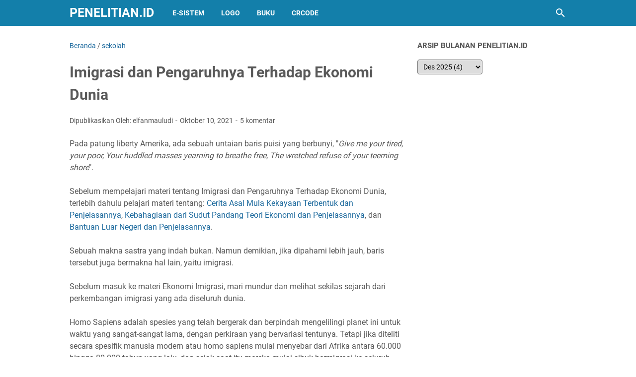

--- FILE ---
content_type: text/html; charset=utf-8
request_url: https://www.google.com/recaptcha/api2/aframe
body_size: 267
content:
<!DOCTYPE HTML><html><head><meta http-equiv="content-type" content="text/html; charset=UTF-8"></head><body><script nonce="7Ln8VLtuO8Z3dhRmh_szYQ">/** Anti-fraud and anti-abuse applications only. See google.com/recaptcha */ try{var clients={'sodar':'https://pagead2.googlesyndication.com/pagead/sodar?'};window.addEventListener("message",function(a){try{if(a.source===window.parent){var b=JSON.parse(a.data);var c=clients[b['id']];if(c){var d=document.createElement('img');d.src=c+b['params']+'&rc='+(localStorage.getItem("rc::a")?sessionStorage.getItem("rc::b"):"");window.document.body.appendChild(d);sessionStorage.setItem("rc::e",parseInt(sessionStorage.getItem("rc::e")||0)+1);localStorage.setItem("rc::h",'1769007826030');}}}catch(b){}});window.parent.postMessage("_grecaptcha_ready", "*");}catch(b){}</script></body></html>

--- FILE ---
content_type: text/css; charset=utf-8
request_url: https://fonts.googleapis.com/css2?family=Material+Symbols+Outlined:opsz,wght,FILL,GRAD@20,700,0,-25
body_size: 144
content:
/* fallback */
@font-face {
  font-family: 'Material Symbols Outlined';
  font-style: normal;
  font-weight: 700;
  src: url(https://fonts.gstatic.com/s/materialsymbolsoutlined/v309/kJF4BvYX7BgnkSrUwT8OhrdQw4oELdPIeeII9v6oDMzByHX9rA6RzaxHMPdY40KH8nGzv3fzHVJU22ZZLsYEpzC_1hCs5Y0J1Llf.woff2) format('woff2');
}

.material-symbols-outlined {
  font-family: 'Material Symbols Outlined';
  font-weight: normal;
  font-style: normal;
  font-size: 24px;
  line-height: 1;
  letter-spacing: normal;
  text-transform: none;
  display: inline-block;
  white-space: nowrap;
  word-wrap: normal;
  direction: ltr;
  -webkit-font-feature-settings: 'liga';
  -webkit-font-smoothing: antialiased;
}


--- FILE ---
content_type: text/javascript; charset=UTF-8
request_url: https://www.penelitian.id/feeds/posts/summary/-/sekolah?alt=json-in-script&callback=bacaJuga&max-results=5
body_size: 3079
content:
// API callback
bacaJuga({"version":"1.0","encoding":"UTF-8","feed":{"xmlns":"http://www.w3.org/2005/Atom","xmlns$openSearch":"http://a9.com/-/spec/opensearchrss/1.0/","xmlns$blogger":"http://schemas.google.com/blogger/2008","xmlns$georss":"http://www.georss.org/georss","xmlns$gd":"http://schemas.google.com/g/2005","xmlns$thr":"http://purl.org/syndication/thread/1.0","id":{"$t":"tag:blogger.com,1999:blog-3044273466078937682"},"updated":{"$t":"2026-01-20T07:32:27.944+07:00"},"category":[{"term":"html"},{"term":"bahasa C"},{"term":"BSE"},{"term":"java"},{"term":"logo"},{"term":"statistika penelitian"},{"term":"sekolah"},{"term":"Gscript"},{"term":"PTK"},{"term":"soal"},{"term":"motivasi"},{"term":"Skripsi"},{"term":"tekno"},{"term":"adsense"},{"term":"SMAN 8 SEMARANG"},{"term":"blockchain"},{"term":"psikopen"},{"term":"PPG"},{"term":"algoritma"},{"term":"biologi"},{"term":"leger"},{"term":"metopen"},{"term":"C++"},{"term":"saham"},{"term":"Informatika"},{"term":"out of the box"},{"term":"Agama dan Budi Pekerti"},{"term":"geografi"},{"term":"kesehatan"}],"title":{"type":"text","$t":"PENELITIAN.ID"},"subtitle":{"type":"html","$t":"Blog Ilmu Penelitian dan Pengajaran"},"link":[{"rel":"http://schemas.google.com/g/2005#feed","type":"application/atom+xml","href":"https:\/\/www.penelitian.id\/feeds\/posts\/summary"},{"rel":"self","type":"application/atom+xml","href":"https:\/\/www.blogger.com\/feeds\/3044273466078937682\/posts\/summary\/-\/sekolah?alt=json-in-script\u0026max-results=5"},{"rel":"alternate","type":"text/html","href":"https:\/\/www.penelitian.id\/search\/label\/sekolah"},{"rel":"hub","href":"http://pubsubhubbub.appspot.com/"},{"rel":"next","type":"application/atom+xml","href":"https:\/\/www.blogger.com\/feeds\/3044273466078937682\/posts\/summary\/-\/sekolah\/-\/sekolah?alt=json-in-script\u0026start-index=6\u0026max-results=5"}],"author":[{"name":{"$t":"elfanmauludi"},"uri":{"$t":"http:\/\/www.blogger.com\/profile\/09329660934417165470"},"email":{"$t":"noreply@blogger.com"},"gd$image":{"rel":"http://schemas.google.com/g/2005#thumbnail","width":"32","height":"32","src":"\/\/blogger.googleusercontent.com\/img\/b\/R29vZ2xl\/AVvXsEjL8PIQmH5mksFB3z5Vj8yh9aAxHMzkeWuGBZrJsWRdFOF0swJZwZ6B5Iut1dJKv4YjlsWPwzRkmSBjqDLuXLV9gUroIiRBKslHHhazTOW7HT-xHApPHxGzYiyVE5nr3AU4HS3z3FunqdYmI62k9EGsXoT1-JNymoKBmBV3JcU-FYIjEQ\/s220\/DSC_3411%20(1).jpg"}}],"generator":{"version":"7.00","uri":"http://www.blogger.com","$t":"Blogger"},"openSearch$totalResults":{"$t":"51"},"openSearch$startIndex":{"$t":"1"},"openSearch$itemsPerPage":{"$t":"5"},"entry":[{"id":{"$t":"tag:blogger.com,1999:blog-3044273466078937682.post-4005224163466086300"},"published":{"$t":"2025-10-16T07:35:00.009+07:00"},"updated":{"$t":"2025-10-17T08:39:24.681+07:00"},"category":[{"scheme":"http://www.blogger.com/atom/ns#","term":"sekolah"}],"title":{"type":"text","$t":"Algoritma Rekursif"},"summary":{"type":"text","$t":"Algoritma rekursif adalah metode penyelesaian masalah dengan cara fungsi atau prosedur memanggil dirinya sendiri. Setiap pemanggilan membawa permasalahan yang lebih kecil daripada permasalahan semula, hingga akhirnya mencapai kondisi penghentian yang disebut basis kasus. Konsep ini sangat penting dalam dunia informatika karena banyak permasalahan kompleks dapat dipecah menjadi bagian-bagian kecil"},"link":[{"rel":"replies","type":"application/atom+xml","href":"https:\/\/www.penelitian.id\/feeds\/4005224163466086300\/comments\/default","title":"Posting Komentar"},{"rel":"replies","type":"text/html","href":"https:\/\/www.penelitian.id\/2023\/12\/algoritma-rekursif-untuk-memanggil.html#comment-form","title":"66 Komentar"},{"rel":"edit","type":"application/atom+xml","href":"https:\/\/www.blogger.com\/feeds\/3044273466078937682\/posts\/default\/4005224163466086300"},{"rel":"self","type":"application/atom+xml","href":"https:\/\/www.blogger.com\/feeds\/3044273466078937682\/posts\/default\/4005224163466086300"},{"rel":"alternate","type":"text/html","href":"https:\/\/www.penelitian.id\/2023\/12\/algoritma-rekursif-untuk-memanggil.html","title":"Algoritma Rekursif"}],"author":[{"name":{"$t":"elfanmauludi"},"uri":{"$t":"http:\/\/www.blogger.com\/profile\/09329660934417165470"},"email":{"$t":"noreply@blogger.com"},"gd$image":{"rel":"http://schemas.google.com/g/2005#thumbnail","width":"32","height":"32","src":"\/\/blogger.googleusercontent.com\/img\/b\/R29vZ2xl\/AVvXsEjL8PIQmH5mksFB3z5Vj8yh9aAxHMzkeWuGBZrJsWRdFOF0swJZwZ6B5Iut1dJKv4YjlsWPwzRkmSBjqDLuXLV9gUroIiRBKslHHhazTOW7HT-xHApPHxGzYiyVE5nr3AU4HS3z3FunqdYmI62k9EGsXoT1-JNymoKBmBV3JcU-FYIjEQ\/s220\/DSC_3411%20(1).jpg"}}],"media$thumbnail":{"xmlns$media":"http://search.yahoo.com/mrss/","url":"https:\/\/blogger.googleusercontent.com\/img\/b\/R29vZ2xl\/AVvXsEjx_BjKIbpmIZsaYfKqBwlzaszke-uYrazFamlD5QdWZTi7izu5uq-1fXHam4XqPWvIxNGfMryVBDPO66KpTY8284HdkhRkWgf7Jt3l_1eoZSfRk3QBUvxtS6Q4UB_mb9GmCv7erw4lGC97NIW_3L-5sPPBT0hIInAO6u7qrcixS5QcDTX67xCE51lmpkyk\/s72-w400-h211-c\/fungsi%20binary%20search%20rekursif.PNG","height":"72","width":"72"},"thr$total":{"$t":"66"},"georss$featurename":{"$t":"Kota Semarang, Jawa Tengah, Indonesia"},"georss$point":{"$t":"-6.9838093 110.4099893"},"georss$box":{"$t":"-39.92514587836822 75.2537393 25.957527278368222 145.5662393"}},{"id":{"$t":"tag:blogger.com,1999:blog-3044273466078937682.post-5223183030965403201"},"published":{"$t":"2025-09-15T09:50:00.020+07:00"},"updated":{"$t":"2025-10-16T20:15:29.410+07:00"},"category":[{"scheme":"http://www.blogger.com/atom/ns#","term":"sekolah"}],"title":{"type":"text","$t":"Algoritma Selection Sort"},"summary":{"type":"text","$t":"Selection Sort adalah salah satu algoritma pengurutan yang sederhana. Cara kerjanya adalah dengan mencari nilai terkecil (atau terbesar, tergantung kebutuhan) dari sebuah kumpulan data, lalu menukarnya dengan elemen yang ada di posisi paling awal. Proses ini diulang terus pada sisa data sampai semua data tersusun rapi.Sebelum mempelajari materi tentang selection sort, terlebih dahulu pelajari "},"link":[{"rel":"replies","type":"application/atom+xml","href":"https:\/\/www.penelitian.id\/feeds\/5223183030965403201\/comments\/default","title":"Posting Komentar"},{"rel":"replies","type":"text/html","href":"https:\/\/www.penelitian.id\/2025\/09\/algoritma-selection-sort.html#comment-form","title":"40 Komentar"},{"rel":"edit","type":"application/atom+xml","href":"https:\/\/www.blogger.com\/feeds\/3044273466078937682\/posts\/default\/5223183030965403201"},{"rel":"self","type":"application/atom+xml","href":"https:\/\/www.blogger.com\/feeds\/3044273466078937682\/posts\/default\/5223183030965403201"},{"rel":"alternate","type":"text/html","href":"https:\/\/www.penelitian.id\/2025\/09\/algoritma-selection-sort.html","title":"Algoritma Selection Sort"}],"author":[{"name":{"$t":"elfanmauludi"},"uri":{"$t":"http:\/\/www.blogger.com\/profile\/09329660934417165470"},"email":{"$t":"noreply@blogger.com"},"gd$image":{"rel":"http://schemas.google.com/g/2005#thumbnail","width":"32","height":"32","src":"\/\/blogger.googleusercontent.com\/img\/b\/R29vZ2xl\/AVvXsEjL8PIQmH5mksFB3z5Vj8yh9aAxHMzkeWuGBZrJsWRdFOF0swJZwZ6B5Iut1dJKv4YjlsWPwzRkmSBjqDLuXLV9gUroIiRBKslHHhazTOW7HT-xHApPHxGzYiyVE5nr3AU4HS3z3FunqdYmI62k9EGsXoT1-JNymoKBmBV3JcU-FYIjEQ\/s220\/DSC_3411%20(1).jpg"}}],"thr$total":{"$t":"40"},"georss$featurename":{"$t":"Kota Semarang, Jawa Tengah, Indonesia"},"georss$point":{"$t":"-6.9838093 110.4099893"},"georss$box":{"$t":"-35.294043136178843 75.2537393 21.326424536178845 145.5662393"}},{"id":{"$t":"tag:blogger.com,1999:blog-3044273466078937682.post-5897351500991605674"},"published":{"$t":"2025-08-20T11:34:00.012+07:00"},"updated":{"$t":"2025-10-16T20:13:46.452+07:00"},"category":[{"scheme":"http://www.blogger.com/atom/ns#","term":"sekolah"}],"title":{"type":"text","$t":"Algoritma Insertion Sort"},"summary":{"type":"text","$t":"Insertion Sort adalah salah satu algoritma pengurutan sederhana yang bekerja dengan cara menyisipkan (insertion) setiap elemen pada posisi yang tepat di dalam bagian data yang sudah terurut.Sebelum lebih lanjut, terlebih dahulu baca tentang:\u0026nbsp;Berpikir Komputasional, Algoritma Linear Search, dan Algoritma Binary Search.Prinsipnya mirip seperti menyusun kartu remi di tangan: setiap kali "},"link":[{"rel":"replies","type":"application/atom+xml","href":"https:\/\/www.penelitian.id\/feeds\/5897351500991605674\/comments\/default","title":"Posting Komentar"},{"rel":"replies","type":"text/html","href":"https:\/\/www.penelitian.id\/2025\/08\/algoritma-insertion-sort.html#comment-form","title":"40 Komentar"},{"rel":"edit","type":"application/atom+xml","href":"https:\/\/www.blogger.com\/feeds\/3044273466078937682\/posts\/default\/5897351500991605674"},{"rel":"self","type":"application/atom+xml","href":"https:\/\/www.blogger.com\/feeds\/3044273466078937682\/posts\/default\/5897351500991605674"},{"rel":"alternate","type":"text/html","href":"https:\/\/www.penelitian.id\/2025\/08\/algoritma-insertion-sort.html","title":"Algoritma Insertion Sort"}],"author":[{"name":{"$t":"elfanmauludi"},"uri":{"$t":"http:\/\/www.blogger.com\/profile\/09329660934417165470"},"email":{"$t":"noreply@blogger.com"},"gd$image":{"rel":"http://schemas.google.com/g/2005#thumbnail","width":"32","height":"32","src":"\/\/blogger.googleusercontent.com\/img\/b\/R29vZ2xl\/AVvXsEjL8PIQmH5mksFB3z5Vj8yh9aAxHMzkeWuGBZrJsWRdFOF0swJZwZ6B5Iut1dJKv4YjlsWPwzRkmSBjqDLuXLV9gUroIiRBKslHHhazTOW7HT-xHApPHxGzYiyVE5nr3AU4HS3z3FunqdYmI62k9EGsXoT1-JNymoKBmBV3JcU-FYIjEQ\/s220\/DSC_3411%20(1).jpg"}}],"thr$total":{"$t":"40"},"georss$featurename":{"$t":"Kota Semarang, Jawa Tengah, Indonesia"},"georss$point":{"$t":"-6.9838093 110.4099893"},"georss$box":{"$t":"-35.294043136178843 75.2537393 21.326424536178845 145.5662393"}},{"id":{"$t":"tag:blogger.com,1999:blog-3044273466078937682.post-2651934078858642151"},"published":{"$t":"2025-08-06T20:53:00.026+07:00"},"updated":{"$t":"2025-10-16T20:11:48.499+07:00"},"category":[{"scheme":"http://www.blogger.com/atom/ns#","term":"sekolah"}],"title":{"type":"text","$t":"Algoritma Binary Search"},"summary":{"type":"text","$t":" Binary search (pencarian biner) adalah algoritma pencarian yang efisien untuk menemukan posisi elemen tertentu dalam array (atau daftar) yang sudah diurutkan. Algoritma ini bekerja dengan membagi dua daftar secara terus-menerus hingga menemukan elemen yang dicari atau memastikan bahwa elemen tersebut tidak ada.Sebelum lebih lanjut mempelajari materi tentang Algoritma Binary Search, terlebih "},"link":[{"rel":"replies","type":"application/atom+xml","href":"https:\/\/www.penelitian.id\/feeds\/2651934078858642151\/comments\/default","title":"Posting Komentar"},{"rel":"replies","type":"text/html","href":"https:\/\/www.penelitian.id\/2025\/08\/algoritma-binary-search.html#comment-form","title":"40 Komentar"},{"rel":"edit","type":"application/atom+xml","href":"https:\/\/www.blogger.com\/feeds\/3044273466078937682\/posts\/default\/2651934078858642151"},{"rel":"self","type":"application/atom+xml","href":"https:\/\/www.blogger.com\/feeds\/3044273466078937682\/posts\/default\/2651934078858642151"},{"rel":"alternate","type":"text/html","href":"https:\/\/www.penelitian.id\/2025\/08\/algoritma-binary-search.html","title":"Algoritma Binary Search"}],"author":[{"name":{"$t":"elfanmauludi"},"uri":{"$t":"http:\/\/www.blogger.com\/profile\/09329660934417165470"},"email":{"$t":"noreply@blogger.com"},"gd$image":{"rel":"http://schemas.google.com/g/2005#thumbnail","width":"32","height":"32","src":"\/\/blogger.googleusercontent.com\/img\/b\/R29vZ2xl\/AVvXsEjL8PIQmH5mksFB3z5Vj8yh9aAxHMzkeWuGBZrJsWRdFOF0swJZwZ6B5Iut1dJKv4YjlsWPwzRkmSBjqDLuXLV9gUroIiRBKslHHhazTOW7HT-xHApPHxGzYiyVE5nr3AU4HS3z3FunqdYmI62k9EGsXoT1-JNymoKBmBV3JcU-FYIjEQ\/s220\/DSC_3411%20(1).jpg"}}],"media$thumbnail":{"xmlns$media":"http://search.yahoo.com/mrss/","url":"https:\/\/blogger.googleusercontent.com\/img\/b\/R29vZ2xl\/AVvXsEhUTAPKvtQ0dSb4GIQTED55GojBc6p1_m2bzIPxSXHhHB7cbLps4nl_PV3VHh4luwEahActrfgnk_qcwpdR1_ZcrHst2G3JZHK3GVJ0AgQtqZ962K6FXiJPoSSyf3SuXSMXh8gyLL0dia5qtWt7ZpHolfuCzKw03sG7XZcZHQ7zseFjyuWDMPhEOojUPLU\/s72-w400-h225-c\/binary%20search.png","height":"72","width":"72"},"thr$total":{"$t":"40"},"georss$featurename":{"$t":"Kota Semarang, Jawa Tengah, Indonesia"},"georss$point":{"$t":"-6.9838093 110.4099893"},"georss$box":{"$t":"-35.294043136178843 75.2537393 21.326424536178845 145.5662393"}},{"id":{"$t":"tag:blogger.com,1999:blog-3044273466078937682.post-6045506178318790589"},"published":{"$t":"2025-07-27T19:09:00.040+07:00"},"updated":{"$t":"2025-10-17T08:46:35.395+07:00"},"category":[{"scheme":"http://www.blogger.com/atom/ns#","term":"sekolah"}],"title":{"type":"text","$t":"Algoritma Linear Search"},"summary":{"type":"text","$t":"Algoritma Linear atau Sequential Search atau disebut juga pencarian satu per satu, adalah cara mencari sebuah angka dalam sebuah deretan angka dengan memeriksa satu per satu dari kiri ke kanan, sampai angka yang dicari ditemukan atau sampai angka terakhir diperiksa.Sebelum lebih lanjut mempelajari tentang algoritma linear search, terlebih dahulu baca tentang:\u0026nbsp;MEMBUAT QR CODE GRATIS, SOAL "},"link":[{"rel":"replies","type":"application/atom+xml","href":"https:\/\/www.penelitian.id\/feeds\/6045506178318790589\/comments\/default","title":"Posting Komentar"},{"rel":"replies","type":"text/html","href":"https:\/\/www.penelitian.id\/2025\/03\/input-nilai-psaj-kelas-1209-sman-8.html#comment-form","title":"40 Komentar"},{"rel":"edit","type":"application/atom+xml","href":"https:\/\/www.blogger.com\/feeds\/3044273466078937682\/posts\/default\/6045506178318790589"},{"rel":"self","type":"application/atom+xml","href":"https:\/\/www.blogger.com\/feeds\/3044273466078937682\/posts\/default\/6045506178318790589"},{"rel":"alternate","type":"text/html","href":"https:\/\/www.penelitian.id\/2025\/03\/input-nilai-psaj-kelas-1209-sman-8.html","title":"Algoritma Linear Search"}],"author":[{"name":{"$t":"elfanm"},"uri":{"$t":"http:\/\/www.blogger.com\/profile\/16042028916847370226"},"email":{"$t":"noreply@blogger.com"},"gd$image":{"rel":"http://schemas.google.com/g/2005#thumbnail","width":"16","height":"16","src":"https:\/\/img1.blogblog.com\/img\/b16-rounded.gif"}}],"thr$total":{"$t":"40"},"georss$featurename":{"$t":"Kota Semarang, Jawa Tengah, Indonesia"},"georss$point":{"$t":"-6.9838093 110.4099893"},"georss$box":{"$t":"-35.294043136178843 75.2537393 21.326424536178845 145.5662393"}}]}});

--- FILE ---
content_type: text/javascript; charset=UTF-8
request_url: https://www.penelitian.id/feeds/posts/default/-/sekolah?alt=json-in-script&orderby=updated&start-index=6&max-results=41&callback=msRelatedPosts
body_size: 184163
content:
// API callback
msRelatedPosts({"version":"1.0","encoding":"UTF-8","feed":{"xmlns":"http://www.w3.org/2005/Atom","xmlns$openSearch":"http://a9.com/-/spec/opensearchrss/1.0/","xmlns$blogger":"http://schemas.google.com/blogger/2008","xmlns$georss":"http://www.georss.org/georss","xmlns$gd":"http://schemas.google.com/g/2005","xmlns$thr":"http://purl.org/syndication/thread/1.0","id":{"$t":"tag:blogger.com,1999:blog-3044273466078937682"},"updated":{"$t":"2026-01-20T07:32:27.944+07:00"},"category":[{"term":"html"},{"term":"bahasa C"},{"term":"BSE"},{"term":"java"},{"term":"logo"},{"term":"statistika penelitian"},{"term":"sekolah"},{"term":"Gscript"},{"term":"PTK"},{"term":"soal"},{"term":"motivasi"},{"term":"Skripsi"},{"term":"tekno"},{"term":"adsense"},{"term":"SMAN 8 SEMARANG"},{"term":"blockchain"},{"term":"psikopen"},{"term":"PPG"},{"term":"algoritma"},{"term":"biologi"},{"term":"leger"},{"term":"metopen"},{"term":"C++"},{"term":"saham"},{"term":"Informatika"},{"term":"out of the box"},{"term":"Agama dan Budi Pekerti"},{"term":"geografi"},{"term":"kesehatan"}],"title":{"type":"text","$t":"PENELITIAN.ID"},"subtitle":{"type":"html","$t":"Blog Ilmu Penelitian dan Pengajaran"},"link":[{"rel":"http://schemas.google.com/g/2005#feed","type":"application/atom+xml","href":"https:\/\/www.penelitian.id\/feeds\/posts\/default"},{"rel":"self","type":"application/atom+xml","href":"https:\/\/www.blogger.com\/feeds\/3044273466078937682\/posts\/default\/-\/sekolah?alt=json-in-script\u0026start-index=6\u0026max-results=41\u0026orderby=updated"},{"rel":"alternate","type":"text/html","href":"https:\/\/www.penelitian.id\/search\/label\/sekolah"},{"rel":"hub","href":"http://pubsubhubbub.appspot.com/"},{"rel":"previous","type":"application/atom+xml","href":"https:\/\/www.blogger.com\/feeds\/3044273466078937682\/posts\/default\/-\/sekolah\/-\/sekolah?alt=json-in-script\u0026start-index=1\u0026max-results=41\u0026orderby=updated"},{"rel":"next","type":"application/atom+xml","href":"https:\/\/www.blogger.com\/feeds\/3044273466078937682\/posts\/default\/-\/sekolah\/-\/sekolah?alt=json-in-script\u0026start-index=47\u0026max-results=41\u0026orderby=updated"}],"author":[{"name":{"$t":"elfanmauludi"},"uri":{"$t":"http:\/\/www.blogger.com\/profile\/09329660934417165470"},"email":{"$t":"noreply@blogger.com"},"gd$image":{"rel":"http://schemas.google.com/g/2005#thumbnail","width":"32","height":"32","src":"\/\/blogger.googleusercontent.com\/img\/b\/R29vZ2xl\/AVvXsEjL8PIQmH5mksFB3z5Vj8yh9aAxHMzkeWuGBZrJsWRdFOF0swJZwZ6B5Iut1dJKv4YjlsWPwzRkmSBjqDLuXLV9gUroIiRBKslHHhazTOW7HT-xHApPHxGzYiyVE5nr3AU4HS3z3FunqdYmI62k9EGsXoT1-JNymoKBmBV3JcU-FYIjEQ\/s220\/DSC_3411%20(1).jpg"}}],"generator":{"version":"7.00","uri":"http://www.blogger.com","$t":"Blogger"},"openSearch$totalResults":{"$t":"51"},"openSearch$startIndex":{"$t":"6"},"openSearch$itemsPerPage":{"$t":"41"},"entry":[{"id":{"$t":"tag:blogger.com,1999:blog-3044273466078937682.post-2651934078858642151"},"published":{"$t":"2025-08-06T20:53:00.026+07:00"},"updated":{"$t":"2025-10-16T20:11:48.499+07:00"},"category":[{"scheme":"http://www.blogger.com/atom/ns#","term":"sekolah"}],"title":{"type":"text","$t":"Algoritma Binary Search"},"content":{"type":"html","$t":" Binary search (pencarian biner) adalah algoritma pencarian yang efisien untuk menemukan posisi elemen tertentu dalam array (atau daftar) yang sudah diurutkan. Algoritma ini bekerja dengan membagi dua daftar secara terus-menerus hingga menemukan elemen yang dicari atau memastikan bahwa elemen tersebut tidak ada.\u003Cspan\u003E\u003Ca name='more'\u003E\u003C\/a\u003E\u003C\/span\u003E\u003Cdiv\u003E\u003Cbr \/\u003E\u003C\/div\u003E\u003Cdiv\u003ESebelum lebih lanjut mempelajari materi tentang Algoritma Binary Search, terlebih dahulu pelajari tentang:\u0026nbsp;\u003Ca href=\"https:\/\/www.penelitian.id\/2025\/07\/soal-literasi-kode-01.html\"\u003ESOAL LITERASI SMAN 8 SEMARANG\u003C\/a\u003E, \u003Ca href=\"https:\/\/www.penelitian.id\/2025\/07\/berpikir-komputasional.html\"\u003EBerpikir Komputasional\u003C\/a\u003E, dan \u003Ca href=\"https:\/\/www.penelitian.id\/2025\/03\/input-nilai-psaj-kelas-1209-sman-8.html\"\u003EAlgoritma Linear Search\u003C\/a\u003E.\u003C\/div\u003E\u003Cdiv\u003E\u003Cbr \/\u003E\u003C\/div\u003E\u003Cdiv\u003E\u003Cb\u003EAlgoritma Binary Search:\u003C\/b\u003E\u003C\/div\u003E\u003Cdiv\u003E\u003Cdiv\u003E\u003Cul style=\"text-align: left;\"\u003E\u003Cli\u003ETentukan nilai tengah dari daftar.\u003C\/li\u003E\u003Cli\u003EBandingkan nilai tengah dengan nilai yang dicari:\u003C\/li\u003E\u003Cli\u003EJika data yang dicari sama, berarti ketemu.\u003C\/li\u003E\u003Cli\u003EJika data yang dicari lebih kecil, cari di separuh kiri.\u003C\/li\u003E\u003Cli\u003EJika data yang dicari lebih besar, cari di separuh kanan.\u003C\/li\u003E\u003Cli\u003EUlangi langkah-langkah tersebut pada bagian yang tersisa sampai ketemu atau daftar habis.\u003C\/li\u003E\u003C\/ul\u003E\u003C\/div\u003E\u003C\/div\u003E\u003Cdiv\u003E\u003Cb\u003E\u003Cspan style=\"color: #ff00fe;\"\u003ECatatan:\u003C\/span\u003E\u003C\/b\u003E\u0026nbsp;Sebelum menggunakan algoritma binary search, perhatikan aturan pengurutan data, apakah data tersebut diurutkan secara ascending (kecil ke besar) atau descending (besar ke kecil).\u003C\/div\u003E\u003Cdiv\u003E\u003Cbr \/\u003E\u003C\/div\u003E\u003Cdiv\u003E\u003Cdiv\u003E\u003Cb\u003EContoh Soal:\u0026nbsp;\u003C\/b\u003EDiberikan sekumpulan data yang sudah diurutkan.\u003C\/div\u003E\u003Cdiv\u003E\u003Cul style=\"text-align: left;\"\u003E\u003Cli\u003Edata = [3, 6, 9, 12, 15, 18, 21, 24]\u003C\/li\u003E\u003C\/ul\u003E\u003C\/div\u003E\u003Cdiv\u003ECari posisi angka 15 menggunakan \u003Ci\u003EBinary Search\u003C\/i\u003E.\u003C\/div\u003E\u003C\/div\u003E\u003Cdiv\u003E\u003Cbr \/\u003E\u003C\/div\u003E\u003Cdiv\u003ETabel Penyelesaian (Ilustrasi lihat gambar 1):\u003C\/div\u003E\n\n\u003Cdiv\u003E\n\u003Cstyle type=\"text\/css\"\u003E\n.tg  {border-collapse:collapse;border-spacing:0;}\n.tg td{border-color:black;border-style:solid;border-width:1px;font-family:Arial, sans-serif;font-size:14px;\n  overflow:hidden;padding:10px 5px;word-break:normal;}\n.tg th{border-color:black;border-style:solid;border-width:1px;font-family:Arial, sans-serif;font-size:14px;\n  font-weight:normal;overflow:hidden;padding:10px 5px;word-break:normal;}\n.tg .tg-18eh{border-color:#000000;font-weight:bold;text-align:center;vertical-align:middle}\n.tg .tg-0a7q{border-color:#000000;text-align:left;vertical-align:middle}\n\u003C\/style\u003E\n\u003Ctable class=\"tg\"\u003E\u003Cthead\u003E\n  \u003Ctr\u003E\n    \u003Cth class=\"tg-18eh\"\u003ELangkah\u003C\/th\u003E\n    \u003Cth class=\"tg-18eh\"\u003E\u003Cspan style=\"color: red;\"\u003Elow\u003C\/span\u003E\u003C\/th\u003E\n    \u003Cth class=\"tg-18eh\"\u003E\u003Cspan style=\"color: #04ff00;\"\u003Ehigh\u003C\/span\u003E\u003C\/th\u003E\n    \u003Cth class=\"tg-18eh\"\u003E\u003Cspan style=\"color: #2b00fe;\"\u003Emid\u003C\/span\u003E\u003C\/th\u003E\n    \u003Cth class=\"tg-18eh\"\u003E\u003Cspan style=\"color: #2b00fe;\"\u003Edata[mid]\u003C\/span\u003E\u003C\/th\u003E\n    \u003Cth class=\"tg-18eh\"\u003EDibandingkan dengan 15\u003C\/th\u003E\n    \u003Cth class=\"tg-18eh\"\u003EKeputusan\u003C\/th\u003E\n  \u003C\/tr\u003E\u003C\/thead\u003E\n\u003Ctbody\u003E\n  \u003Ctr\u003E\n    \u003Ctd class=\"tg-0a7q\"\u003E1\u003C\/td\u003E\n    \u003Ctd class=\"tg-0a7q\"\u003E0\u003C\/td\u003E\n    \u003Ctd class=\"tg-0a7q\"\u003E7\u003C\/td\u003E\n    \u003Ctd class=\"tg-0a7q\"\u003E3\u003C\/td\u003E\n    \u003Ctd class=\"tg-0a7q\"\u003E12\u003C\/td\u003E\n    \u003Ctd class=\"tg-0a7q\"\u003E12 \u0026lt; 15\u003C\/td\u003E\n    \u003Ctd class=\"tg-0a7q\"\u003EGeser ke kanan (low = 4)\u003C\/td\u003E\n  \u003C\/tr\u003E\n  \u003Ctr\u003E\n    \u003Ctd class=\"tg-0a7q\"\u003E2\u003C\/td\u003E\n    \u003Ctd class=\"tg-0a7q\"\u003E4\u003C\/td\u003E\n    \u003Ctd class=\"tg-0a7q\"\u003E7\u003C\/td\u003E\n    \u003Ctd class=\"tg-0a7q\"\u003E5\u003C\/td\u003E\n    \u003Ctd class=\"tg-0a7q\"\u003E18\u003C\/td\u003E\n    \u003Ctd class=\"tg-0a7q\"\u003E18 \u0026gt; 15\u003C\/td\u003E\n    \u003Ctd class=\"tg-0a7q\"\u003EGeser ke kiri (high = 4)\u003C\/td\u003E\n  \u003C\/tr\u003E\n  \u003Ctr\u003E\n    \u003Ctd class=\"tg-0a7q\"\u003E3\u003C\/td\u003E\n    \u003Ctd class=\"tg-0a7q\"\u003E4\u003C\/td\u003E\n    \u003Ctd class=\"tg-0a7q\"\u003E4\u003C\/td\u003E\n    \u003Ctd class=\"tg-0a7q\"\u003E4\u003C\/td\u003E\n    \u003Ctd class=\"tg-0a7q\"\u003E15\u003C\/td\u003E\n    \u003Ctd class=\"tg-0a7q\"\u003E15 = 15\u003C\/td\u003E\n    \u003Ctd class=\"tg-0a7q\"\u003EDitemukan di indeks 4\u003C\/td\u003E\n  \u003C\/tr\u003E\n\u003C\/tbody\u003E\u003C\/table\u003E\n\u003C\/div\u003E\n\n\u003Cdiv\u003E\u003Cbr \/\u003E\u003C\/div\u003E\u003Ctable align=\"center\" cellpadding=\"0\" cellspacing=\"0\" class=\"tr-caption-container\" style=\"margin-left: auto; margin-right: auto;\"\u003E\u003Ctbody\u003E\u003Ctr\u003E\u003Ctd style=\"text-align: center;\"\u003E\u003Ca href=\"https:\/\/blogger.googleusercontent.com\/img\/b\/R29vZ2xl\/AVvXsEhUTAPKvtQ0dSb4GIQTED55GojBc6p1_m2bzIPxSXHhHB7cbLps4nl_PV3VHh4luwEahActrfgnk_qcwpdR1_ZcrHst2G3JZHK3GVJ0AgQtqZ962K6FXiJPoSSyf3SuXSMXh8gyLL0dia5qtWt7ZpHolfuCzKw03sG7XZcZHQ7zseFjyuWDMPhEOojUPLU\/s1920\/binary%20search.png\" style=\"margin-left: auto; margin-right: auto;\"\u003E\u003Cimg alt=\"Ilustrasi Penyelesaian Soal Menggunakan Binary Search\" border=\"0\" data-original-height=\"1080\" data-original-width=\"1920\" height=\"225\" src=\"https:\/\/blogger.googleusercontent.com\/img\/b\/R29vZ2xl\/AVvXsEhUTAPKvtQ0dSb4GIQTED55GojBc6p1_m2bzIPxSXHhHB7cbLps4nl_PV3VHh4luwEahActrfgnk_qcwpdR1_ZcrHst2G3JZHK3GVJ0AgQtqZ962K6FXiJPoSSyf3SuXSMXh8gyLL0dia5qtWt7ZpHolfuCzKw03sG7XZcZHQ7zseFjyuWDMPhEOojUPLU\/w400-h225\/binary%20search.png\" title=\"Ilustrasi Penyelesaian Soal Menggunakan Binary Search\" width=\"400\" \/\u003E\u003C\/a\u003E\u003C\/td\u003E\u003C\/tr\u003E\u003Ctr\u003E\u003Ctd class=\"tr-caption\" style=\"text-align: center;\"\u003EGambar 1 Ilustrasi Penyelesaian Soal Menggunakan Binary Search\u003C\/td\u003E\u003C\/tr\u003E\u003C\/tbody\u003E\u003C\/table\u003E\u003Cdiv\u003E\u003Cbr \/\u003E\u003C\/div\u003E\u003Cdiv\u003E\u003Cb\u003EKeterangan:\u003C\/b\u003E\u003C\/div\u003E\u003Cdiv\u003E\u003Cul style=\"text-align: left;\"\u003E\u003Cli\u003E\u003Cb\u003E\u003Cspan style=\"color: red;\"\u003Elow\u003C\/span\u003E\u003C\/b\u003E = Indeks terendah.\u003C\/li\u003E\u003Cli\u003E\u003Cb\u003E\u003Cspan style=\"color: #04ff00;\"\u003Ehigh\u003C\/span\u003E\u003C\/b\u003E = Indeks tertinggi.\u003C\/li\u003E\u003Cli\u003E\u003Cb\u003E\u003Cspan style=\"color: #2b00fe;\"\u003Emid\u003C\/span\u003E\u003C\/b\u003E\u0026nbsp;= Indeks tengah, namun jika jumlah data tidak ganjil (tapi genap), maka indeks tengahnya bisa mengambil indeks tengah yang condong ke ruas kiri, ataupun juga yang condong ke ruas kanan sesuai ketentuan yang disepakati saja.\u003C\/li\u003E\u003Cli\u003E\u003Cb\u003E\u003Cspan style=\"color: #2b00fe;\"\u003Edata[mid]\u003C\/span\u003E\u003C\/b\u003E = Adalah data yang berada di bawah indeks \u003Cb\u003E\u003Cspan style=\"color: #2b00fe;\"\u003Emid\u003C\/span\u003E\u003C\/b\u003E.\u003C\/li\u003E\u003C\/ul\u003E\u003C\/div\u003E\u003Cdiv\u003E\u003Cbr \/\u003E\u003C\/div\u003E\u003Cdiv\u003E\u003Cb\u003EKesimpulan\u003C\/b\u003E\u003C\/div\u003E\u003Cdiv\u003E\u003Cul style=\"text-align: left;\"\u003E\u003Cli\u003EAngka 15 ditemukan di indeks 4.\u003C\/li\u003E\u003Cli\u003EJumlah langkah lebih sedikit dibandingkan pencarian linear biasa.\u003C\/li\u003E\u003C\/ul\u003E\u003C\/div\u003E\u003Cdiv\u003E\u003Cbr \/\u003E\u003C\/div\u003E\u003Cdiv\u003E\u003Cb\u003ECatatan Penting\u003C\/b\u003E\u003C\/div\u003E\u003Cdiv\u003E\u003Cul style=\"text-align: left;\"\u003E\u003Cli\u003EBinary search hanya bisa digunakan pada array yang sudah terurut.\u003C\/li\u003E\u003Cli\u003ETidak cocok untuk array yang belum diurutkan.\u003C\/li\u003E\u003C\/ul\u003E\u003Cdiv\u003E\u003Cbr \/\u003E\u003C\/div\u003E\u003C\/div\u003E\u003Cdiv\u003E\u003Ch3 style=\"text-align: left;\"\u003E\u003Cb\u003EBerikut artikel lanjutan tentang Algoritma Binary Search (tidak perlu dihafalkan)\u003C\/b\u003E\u003C\/h3\u003E\u003Cdiv\u003EAlgoritma pencarian biner merupakan salah satu metode pencarian data yang sangat dikenal dalam dunia komputasi. Metode ini bekerja dengan prinsip pembagian dua secara berulang untuk mempersempit ruang pencarian hingga elemen yang dicari berhasil ditemukan atau dipastikan tidak ada dalam kumpulan data. Keunggulan utama dari pencarian biner terletak pada kecepatannya yang jauh lebih tinggi dibandingkan pencarian linear ketika diterapkan pada data yang berjumlah besar. Namun, agar metode ini dapat digunakan, syarat utamanya adalah data harus disusun dalam urutan tertentu, baik dari nilai terkecil hingga terbesar maupun sebaliknya.\u003C\/div\u003E\u003Cdiv\u003E\u003Cbr \/\u003E\u003C\/div\u003E\u003Cdiv\u003EPrinsip dasar pencarian biner dapat dijelaskan melalui ilustrasi sederhana. Bayangkan sebuah daftar berisi seribu angka yang tersusun dari angka terkecil hingga terbesar. Apabila terdapat keperluan untuk mencari angka tertentu, pencarian biner tidak akan memeriksa daftar tersebut satu per satu seperti pencarian linear. Sebaliknya, pencarian dimulai dari titik tengah daftar. Jika angka yang dicari lebih kecil dari angka di titik tengah, maka pencarian hanya akan difokuskan pada setengah bagian awal daftar. Sebaliknya, jika angka yang dicari lebih besar, maka pencarian akan difokuskan pada setengah bagian akhir. Proses pembagian dua ini dilakukan secara berulang hingga angka yang dicari ditemukan atau hingga ruang pencarian habis.\u003C\/div\u003E\u003Cdiv\u003E\u003Cbr \/\u003E\u003C\/div\u003E\u003Cdiv\u003EKelebihan dari algoritma pencarian biner sangat jelas terlihat ketika jumlah data yang diperiksa semakin besar. Pada daftar berisi seribu angka, pencarian linear dapat membutuhkan hingga seribu langkah pemeriksaan pada kondisi terburuk. Sebaliknya, pencarian biner hanya membutuhkan sepuluh langkah pemeriksaan pada kondisi terburuk karena setiap langkah mampu mengurangi ruang pencarian menjadi setengah. Jumlah langkah yang diperlukan dalam pencarian biner meningkat sangat lambat seiring bertambahnya jumlah data. Dengan sepuluh ribu data, pencarian biner rata-rata hanya membutuhkan empat belas langkah. Dengan satu juta data, pencarian biner rata-rata hanya membutuhkan dua puluh langkah. Hal ini memperlihatkan efisiensi luar biasa dari metode pembagian dua ini.\u003C\/div\u003E\u003Cdiv\u003E\u003Cbr \/\u003E\u003C\/div\u003E\u003Cdiv\u003ESebuah penelitian yang dilakukan pada tahun 2019 oleh kelompok kajian algoritma menunjukkan perbandingan nyata antara pencarian linear dan pencarian biner. Pada kumpulan data berjumlah lima ratus ribu elemen, pencarian linear membutuhkan rata-rata 250 ribu langkah untuk menemukan sebuah elemen, sedangkan pencarian biner hanya membutuhkan sembilan belas langkah. Perbedaan ini menghasilkan peningkatan efisiensi lebih dari sepuluh ribu kali lipat. Statistik tersebut memperlihatkan bahwa pencarian biner merupakan salah satu metode paling efisien dalam mengolah data terurut.\u003C\/div\u003E\u003Cdiv\u003E\u003Cbr \/\u003E\u003C\/div\u003E\u003Cdiv\u003ESelain kecepatan, pencarian biner juga memiliki keunggulan dalam kestabilan hasil pencarian. Metode ini selalu menghasilkan jumlah langkah yang dapat diprediksi berdasarkan ukuran data. Rumus sederhana yang menggambarkan jumlah langkah pencarian biner adalah logaritma berbasis dua dari jumlah data. Dengan demikian, kinerja pencarian biner dapat diukur dan dipastikan konsistensinya. Sementara itu, pencarian linear memiliki variasi besar antara kasus terbaik dan kasus terburuk, sehingga lebih sulit diperkirakan secara pasti.\u003C\/div\u003E\u003Cdiv\u003E\u003Cbr \/\u003E\u003C\/div\u003E\u003Cdiv\u003EWalaupun pencarian biner memiliki banyak kelebihan, ada pula keterbatasan yang perlu diperhatikan. Syarat utama dari metode ini adalah data harus sudah diurutkan sebelumnya. Apabila data tidak terurut, maka pencarian biner tidak dapat digunakan. Dalam kasus tertentu, proses pengurutan data justru membutuhkan waktu yang cukup lama, terutama jika jumlah data sangat besar. Hal ini menjadi pertimbangan penting dalam memilih metode pencarian yang tepat untuk suatu permasalahan. Dalam beberapa kasus, waktu yang dibutuhkan untuk mengurutkan data justru lebih besar daripada waktu yang dibutuhkan untuk melakukan pencarian linear langsung.\u003C\/div\u003E\u003Cdiv\u003E\u003Cbr \/\u003E\u003C\/div\u003E\u003Cdiv\u003ENamun, pada sistem yang memang sudah menyimpan data dalam urutan tertentu, pencarian biner memberikan manfaat yang sangat besar. Misalnya, dalam sistem pengelolaan basis data, data sering kali disusun secara terurut untuk memudahkan proses pencarian. Dengan kondisi tersebut, pencarian biner menjadi metode yang sangat tepat karena mampu mempercepat proses pencarian secara signifikan. Dalam aplikasi mesin pencari, daftar kata kunci yang terurut memungkinkan penerapan pencarian biner untuk menemukan kata secara cepat.\u003C\/div\u003E\u003Cdiv\u003E\u003Cbr \/\u003E\u003C\/div\u003E\u003Cdiv\u003EPenelitian pada tahun 2020 mengenai penerapan pencarian biner dalam basis data menampilkan hasil yang menarik. Dalam kumpulan data berjumlah sepuluh juta elemen, pencarian biner mampu menemukan sebuah elemen dengan rata-rata waktu 0,003 detik, sedangkan pencarian linear membutuhkan rata-rata waktu 2,5 detik pada perangkat dengan kecepatan pemrosesan standar. Perbedaan ini memperlihatkan betapa besarnya penghematan waktu yang dapat diperoleh dengan menggunakan pencarian biner dalam data berskala besar.\u003C\/div\u003E\u003Cdiv\u003E\u003Cbr \/\u003E\u003C\/div\u003E\u003Cdiv\u003EDalam bidang pendidikan, algoritma pencarian biner sering dijadikan contoh untuk menunjukkan pentingnya strategi dalam mengolah data. Dengan membandingkan pencarian linear dan pencarian biner, pelajar dapat memahami bagaimana pendekatan yang berbeda menghasilkan kinerja yang sangat berbeda pula. Konsep pembagian dua dalam pencarian biner juga melatih pola pikir logis dalam membagi masalah besar menjadi bagian-bagian kecil yang lebih mudah diselesaikan. Penerapan konsep ini tidak hanya berguna dalam bidang komputasi, tetapi juga dalam pemecahan masalah sehari-hari.\u003C\/div\u003E\u003Cdiv\u003E\u003Cbr \/\u003E\u003C\/div\u003E\u003Cdiv\u003EPenggunaan pencarian biner juga dapat ditemukan dalam kehidupan nyata tanpa disadari. Sebagai contoh, saat mencari sebuah kata dalam kamus cetak yang tersusun secara alfabetis, cara tercepat bukanlah dengan membaca setiap halaman satu per satu, melainkan dengan membuka bagian tengah kamus, lalu mempersempit pencarian ke arah kiri atau kanan sesuai dengan letak kata yang dicari. Proses ini secara tidak langsung merupakan penerapan dari prinsip pencarian biner. Hal yang sama terjadi saat mencari nomor telepon dalam buku besar yang sudah tersusun berdasarkan urutan angka.\u003C\/div\u003E\u003Cdiv\u003E\u003Cbr \/\u003E\u003C\/div\u003E\u003Cdiv\u003ESejarah penggunaan pencarian biner cukup panjang. Metode ini telah digunakan sejak awal perkembangan ilmu komputasi karena kesederhanaannya dalam konsep namun sangat efisien dalam hasil. Bahkan, jauh sebelum komputer modern ditemukan, prinsip pembagian dua sudah digunakan dalam kegiatan sehari-hari. Dengan perkembangan teknologi informasi, pencarian biner semakin banyak digunakan pada berbagai perangkat lunak, aplikasi, dan sistem basis data yang membutuhkan pencarian cepat.\u003C\/div\u003E\u003Cdiv\u003E\u003Cbr \/\u003E\u003C\/div\u003E\u003Cdiv\u003EDalam dunia perangkat bergerak, pencarian biner digunakan untuk mempercepat berbagai fungsi pencarian. Aplikasi pesan, daftar kontak, dan pengelolaan data pada ponsel pintar sering menerapkan metode ini untuk menjaga kecepatan dalam menemukan informasi. Statistik dari sebuah kajian tahun 2021 memperlihatkan bahwa lebih dari 70 persen aplikasi komunikasi menggunakan pencarian biner sebagai bagian dari mekanisme pencarian kontak. Hal ini memperlihatkan betapa luasnya penerapan metode ini dalam teknologi modern.\u003C\/div\u003E\u003Cdiv\u003E\u003Cbr \/\u003E\u003C\/div\u003E\u003Cdiv\u003EPerbandingan antara pencarian biner dan pencarian linear juga memperlihatkan pelajaran penting mengenai efisiensi dalam pengolahan data. Pada kumpulan data berjumlah sepuluh ribu, pencarian linear rata-rata membutuhkan lima ribu langkah, sedangkan pencarian biner hanya membutuhkan empat belas langkah. Dengan demikian, perbedaan langkah antara kedua metode tersebut semakin melebar seiring dengan bertambahnya ukuran data. Hal ini menunjukkan bahwa pencarian biner menjadi semakin unggul ketika ukuran data bertambah besar.\u003C\/div\u003E\u003Cdiv\u003E\u003Cbr \/\u003E\u003C\/div\u003E\u003Cdiv\u003EKesimpulannya, algoritma pencarian biner merupakan salah satu metode pencarian data paling efisien dalam dunia komputasi. Prinsip pembagian dua yang diterapkan membuat waktu pencarian meningkat sangat lambat meskipun jumlah data bertambah besar. Walaupun memiliki syarat bahwa data harus terurut, keunggulan dalam kecepatan membuat pencarian biner menjadi pilihan utama dalam banyak sistem pengolahan data. Penelitian dan statistik memperlihatkan bahwa pencarian biner mampu menghemat waktu secara signifikan dibandingkan pencarian linear, terutama pada data berjumlah besar. Dengan demikian, pencarian biner tidak hanya penting sebagai konsep teoritis, tetapi juga memiliki penerapan luas dalam berbagai bidang teknologi, pendidikan, dan kehidupan sehari-hari.\u003C\/div\u003E\u003C\/div\u003E"},"link":[{"rel":"replies","type":"application/atom+xml","href":"https:\/\/www.penelitian.id\/feeds\/2651934078858642151\/comments\/default","title":"Posting Komentar"},{"rel":"replies","type":"text/html","href":"https:\/\/www.penelitian.id\/2025\/08\/algoritma-binary-search.html#comment-form","title":"40 Komentar"},{"rel":"edit","type":"application/atom+xml","href":"https:\/\/www.blogger.com\/feeds\/3044273466078937682\/posts\/default\/2651934078858642151"},{"rel":"self","type":"application/atom+xml","href":"https:\/\/www.blogger.com\/feeds\/3044273466078937682\/posts\/default\/2651934078858642151"},{"rel":"alternate","type":"text/html","href":"https:\/\/www.penelitian.id\/2025\/08\/algoritma-binary-search.html","title":"Algoritma Binary Search"}],"author":[{"name":{"$t":"elfanmauludi"},"uri":{"$t":"http:\/\/www.blogger.com\/profile\/09329660934417165470"},"email":{"$t":"noreply@blogger.com"},"gd$image":{"rel":"http://schemas.google.com/g/2005#thumbnail","width":"32","height":"32","src":"\/\/blogger.googleusercontent.com\/img\/b\/R29vZ2xl\/AVvXsEjL8PIQmH5mksFB3z5Vj8yh9aAxHMzkeWuGBZrJsWRdFOF0swJZwZ6B5Iut1dJKv4YjlsWPwzRkmSBjqDLuXLV9gUroIiRBKslHHhazTOW7HT-xHApPHxGzYiyVE5nr3AU4HS3z3FunqdYmI62k9EGsXoT1-JNymoKBmBV3JcU-FYIjEQ\/s220\/DSC_3411%20(1).jpg"}}],"media$thumbnail":{"xmlns$media":"http://search.yahoo.com/mrss/","url":"https:\/\/blogger.googleusercontent.com\/img\/b\/R29vZ2xl\/AVvXsEhUTAPKvtQ0dSb4GIQTED55GojBc6p1_m2bzIPxSXHhHB7cbLps4nl_PV3VHh4luwEahActrfgnk_qcwpdR1_ZcrHst2G3JZHK3GVJ0AgQtqZ962K6FXiJPoSSyf3SuXSMXh8gyLL0dia5qtWt7ZpHolfuCzKw03sG7XZcZHQ7zseFjyuWDMPhEOojUPLU\/s72-w400-h225-c\/binary%20search.png","height":"72","width":"72"},"thr$total":{"$t":"40"},"georss$featurename":{"$t":"Kota Semarang, Jawa Tengah, Indonesia"},"georss$point":{"$t":"-6.9838093 110.4099893"},"georss$box":{"$t":"-35.294043136178843 75.2537393 21.326424536178845 145.5662393"}},{"id":{"$t":"tag:blogger.com,1999:blog-3044273466078937682.post-1257032890635134604"},"published":{"$t":"2024-12-27T12:47:00.009+07:00"},"updated":{"$t":"2025-01-27T17:18:38.537+07:00"},"category":[{"scheme":"http://www.blogger.com/atom/ns#","term":"sekolah"}],"title":{"type":"text","$t":"Mengapa Generasi Muda Kesulitan Membeli Rumah di Era Modern?"},"content":{"type":"html","$t":"Perkembangan zaman yang semakin modern membawa berbagai perubahan dalam aspek kehidupan, termasuk dalam hal kepemilikan rumah. Pada era sebelumnya, membeli rumah dianggap sebagai pencapaian yang cukup realistis bagi banyak orang. Namun, bagi generasi muda saat ini, hal tersebut menjadi tantangan yang cukup berat. Beberapa faktor utama yang menyebabkan generasi muda kesulitan dalam membeli rumah di era modern meliputi tingginya harga properti, pertumbuhan upah yang tidak seimbang, gaya hidup, dan perubahan nilai-nilai sosial.\u003Cspan\u003E\u003Ca name='more'\u003E\u003C\/a\u003E\u003C\/span\u003E\u003Cbr \/\u003E\u003Cbr \/\u003ESebelum lebih lanjut, terlebih dahulu lihat tentang: \u003Ca href=\"https:\/\/www.penelitian.id\/2024\/06\/penggunaan-kecerdasan-buatan-di-bidang.html\"\u003EPenggunaan Kecerdasan Buatan pada Bidang Militer dan Implikasi Internasional\u003C\/a\u003E, \u003Ca href=\"https:\/\/www.penelitian.id\/2024\/07\/cryptarithms-teka-teki-matematika-dan.html\"\u003ECryptarithms Teka-Teki Matematika dan Linguistik\u003C\/a\u003E, dan \u003Ca href=\"https:\/\/www.penelitian.id\/2024\/08\/gempa-megathrust-indonesia.html\"\u003EGempa Megathrust Indonesia\u003C\/a\u003E.\u003Cdiv\u003E\u003Cbr \/\u003E\u003C\/div\u003E\u003Cdiv\u003ESalah satu faktor utama yang membuat generasi muda kesulitan membeli rumah adalah tingginya harga properti. Seiring dengan perkembangan kota dan urbanisasi, harga tanah dan properti terus mengalami peningkatan. Kenaikan harga tersebut tidak hanya terjadi di kota-kota besar, tetapi juga merambat ke wilayah pinggiran dan kota kecil. Fenomena ini terjadi akibat permintaan yang tinggi terhadap hunian, sedangkan pasokan lahan yang tersedia semakin terbatas. Kondisi ini membuat banyak generasi muda kesulitan mengumpulkan dana yang cukup untuk membeli rumah, terutama bagi yang tinggal di daerah perkotaan dengan harga properti yang sangat tinggi.\u003Cbr \/\u003E\u003Cdiv style=\"text-align: center;\"\u003E\u003Cbr \/\u003E\u003Ctable align=\"center\" cellpadding=\"0\" cellspacing=\"0\" class=\"tr-caption-container\" style=\"margin-left: auto; margin-right: auto;\"\u003E\u003Ctbody\u003E\u003Ctr\u003E\u003Ctd style=\"text-align: center;\"\u003E\u003Ca href=\"https:\/\/blogger.googleusercontent.com\/img\/b\/R29vZ2xl\/AVvXsEgFURG3_6d55hqmEYmE2tg77ACLItyWeEHS6JuM6yozJS_1B1j93E66Ie9jxGzgLKxN3fnEPHIDSaf1ENXUA27VW1mXfhJt-1353st19jSzQTaBT0peykiiNdtk-Ec18n3jEETBUEACUZ0IkR4c4Sz6D7p_jS2aG7XpWX97_tXoQem52aGfr7TxvbmHJbQ\/s1024\/DALL%C2%B7E%202024-12-27%2012.41.49%20-%20An%20illustration%20of%20a%20young%20person%20with%20a%20sad%20expression%20sitting%20at%20a%20table,%20holding%20a%20small%20piggy%20bank%20with%20only%20a%20few%20coins%20visible.%20In%20the%20backgroun.webp\" style=\"margin-left: auto; margin-right: auto;\"\u003E\u003Cimg alt=\"Ilustrasi kesulitan dan tantangan generasi mudah untuk menabung dan membeli rumah\" border=\"0\" data-original-height=\"1024\" data-original-width=\"1024\" height=\"320\" src=\"https:\/\/blogger.googleusercontent.com\/img\/b\/R29vZ2xl\/AVvXsEgFURG3_6d55hqmEYmE2tg77ACLItyWeEHS6JuM6yozJS_1B1j93E66Ie9jxGzgLKxN3fnEPHIDSaf1ENXUA27VW1mXfhJt-1353st19jSzQTaBT0peykiiNdtk-Ec18n3jEETBUEACUZ0IkR4c4Sz6D7p_jS2aG7XpWX97_tXoQem52aGfr7TxvbmHJbQ\/w320-h320\/DALL%C2%B7E%202024-12-27%2012.41.49%20-%20An%20illustration%20of%20a%20young%20person%20with%20a%20sad%20expression%20sitting%20at%20a%20table,%20holding%20a%20small%20piggy%20bank%20with%20only%20a%20few%20coins%20visible.%20In%20the%20backgroun.webp\" title=\"Ilustrasi kesulitan dan tantangan generasi mudah untuk menabung dan membeli rumah\" width=\"320\" \/\u003E\u003C\/a\u003E\u003C\/td\u003E\u003C\/tr\u003E\u003Ctr\u003E\u003Ctd class=\"tr-caption\" style=\"text-align: center;\"\u003EIlustrasi kesulitan dan tantangan generasi mudah untuk menabung dan membeli rumah\u003C\/td\u003E\u003C\/tr\u003E\u003C\/tbody\u003E\u003C\/table\u003E\u003C\/div\u003E\u003Cbr \/\u003EPertumbuhan upah yang tidak sebanding dengan kenaikan harga properti juga menjadi faktor penyebab utama. Meskipun ada peningkatan upah setiap tahunnya, laju kenaikan tersebut jauh lebih lambat dibandingkan dengan kenaikan harga rumah. Dalam beberapa dekade terakhir, harga properti naik jauh lebih cepat daripada peningkatan pendapatan, sehingga daya beli masyarakat, terutama generasi muda, semakin tergerus. Kesenjangan antara pendapatan dan harga rumah ini memperburuk situasi, karena sulit bagi generasi muda untuk menabung cukup banyak untuk membeli rumah, terlebih dengan biaya hidup yang semakin meningkat.\u003Cbr \/\u003E\u003Cbr \/\u003ESelain faktor ekonomi, perubahan gaya hidup juga berperan dalam kesulitan generasi muda untuk membeli rumah. Gaya hidup modern yang cenderung mengutamakan konsumsi dan pengalaman langsung sering kali membuat generasi muda lebih fokus pada pengeluaran untuk hal-hal yang bersifat jangka pendek, seperti hiburan, perjalanan, atau teknologi. Hal ini menyebabkan alokasi dana untuk menabung menjadi lebih sedikit. Selain itu, banyak generasi muda yang lebih memilih untuk menyewa tempat tinggal daripada membeli rumah, karena dianggap lebih fleksibel dan tidak membebani dalam jangka panjang.\u003Cbr \/\u003E\u003Cbr \/\u003EPerubahan nilai-nilai sosial juga memengaruhi keputusan generasi muda dalam hal kepemilikan rumah. Pada era sebelumnya, memiliki rumah dianggap sebagai bagian penting dari pencapaian hidup dan stabilitas keuangan. Namun, generasi muda saat ini lebih cenderung mengutamakan kebebasan dalam mobilitas dan fleksibilitas, dibandingkan dengan memiliki properti yang mengikat secara finansial dan geografis. Bagi banyak orang, menyewa tempat tinggal dianggap sebagai solusi yang lebih praktis, karena memberikan kebebasan untuk berpindah tempat sesuai dengan kebutuhan pekerjaan atau gaya hidup. Hal ini menjadi salah satu alasan mengapa generasi muda menunda atau bahkan menghindari pembelian rumah.\u003Cbr \/\u003E\u003Cbr \/\u003EKebijakan perbankan dan sistem pembiayaan perumahan juga berperan dalam kesulitan generasi muda untuk memiliki rumah. Meskipun ada berbagai program kredit pemilikan rumah yang ditawarkan oleh bank, persyaratan yang ketat dan bunga yang tinggi sering kali menjadi hambatan. Selain itu, generasi muda yang baru memulai karier biasanya memiliki tabungan yang terbatas dan catatan kredit yang belum cukup panjang, sehingga sulit untuk memenuhi syarat-syarat yang ditetapkan oleh pihak bank. Bahkan, bagi yang memenuhi syarat, beban pembayaran cicilan yang besar juga menjadi tantangan, terutama di tengah ketidakpastian ekonomi.\u003Cbr \/\u003E\u003Cbr \/\u003ETingginya biaya hidup di era modern turut memperburuk situasi ini. Pengeluaran harian seperti transportasi, pendidikan, dan kesehatan terus meningkat, yang mengakibatkan lebih sedikit dana yang dapat disisihkan untuk menabung atau investasi jangka panjang. Hal ini membuat generasi muda harus memilih antara memenuhi kebutuhan dasar atau menyisihkan sebagian besar penghasilan untuk membeli rumah, yang tentunya tidak mudah.\u003Cbr \/\u003E\u003Cbr \/\u003ESelain itu, masalah perencanaan tata kota yang kurang matang juga dapat menjadi penyebab sulitnya generasi muda memiliki rumah. Banyak pembangunan perumahan yang terjadi di daerah-daerah yang jauh dari pusat kota, sehingga menambah biaya transportasi dan waktu perjalanan. Hal ini menjadi kurang menarik bagi generasi muda yang lebih memilih tinggal dekat dengan tempat kerja atau fasilitas umum. Pilihan perumahan yang terbatas ini sering kali membuat generasi muda memilih untuk menyewa daripada membeli rumah, terutama jika lokasi rumah yang terjangkau jauh dari tempat yang generasi muda anggap strategis.\u003Cbr \/\u003E\u003Cbr \/\u003ETeknologi juga berperan dalam membentuk kebiasaan generasi muda terkait dengan kepemilikan rumah. Kemudahan akses informasi melalui internet memberikan generasi muda banyak pilihan untuk mengetahui kondisi pasar properti, tren harga, dan solusi alternatif seperti menyewa atau tinggal bersama teman. Selain itu, munculnya platform digital yang memungkinkan berbagi tempat tinggal atau penyewaan jangka pendek membuat generasi muda semakin melihat kepemilikan rumah sebagai sesuatu yang tidak harus dilakukan segera. Generasi muda lebih cenderung untuk menunda pembelian rumah sampai benar-benar siap secara finansial dan menemukan lokasi yang sesuai dengan kebutuhan.\u003Cbr \/\u003E\u003Cbr \/\u003EFaktor-faktor eksternal seperti pandemi juga menambah tantangan bagi generasi muda. Pandemi menyebabkan ketidakpastian ekonomi yang berdampak pada penghasilan dan stabilitas pekerjaan. Banyak generasi muda yang terpaksa menunda rencana membeli rumah karena harus menghadapi situasi ekonomi yang tidak menentu. Selain itu, pandemi juga mempengaruhi pasar properti secara keseluruhan, dengan beberapa daerah mengalami penurunan harga sementara, sedangkan di daerah lain justru terjadi lonjakan permintaan yang meningkatkan harga lebih tinggi.\u003Cbr \/\u003E\u003Cbr \/\u003E\u003Cb\u003EBaca Juga:\u003C\/b\u003E\u003C\/div\u003E\u003Cdiv\u003E\u003Cdiv\u003E\u003Cul style=\"text-align: left;\"\u003E\u003Cli\u003E\u003Ca href=\"https:\/\/www.penelitian.id\/2024\/12\/ketimpangan-akses-teknologi-dan.html\"\u003EKetimpangan Akses Teknologi dan Tantangan Utama Pendidikan Era Digital\u003C\/a\u003E\u003C\/li\u003E\u003Cli\u003E\u003Ca href=\"https:\/\/www.penelitian.id\/2024\/12\/childfree-dan-dampaknya-terhadap.html\"\u003EChildfree dan Dampaknya Terhadap Rencana Mugen Tsukuyomi Madara\u003C\/a\u003E\u003C\/li\u003E\u003Cli\u003E\u003Ca href=\"https:\/\/www.penelitian.id\/2025\/01\/apakah-dunia-pendidikan-dan-teknologi.html\"\u003EApakah Dunia Pendidikan dan Teknologi Gagal Mengatasi Ketimpangan Sosial?\u003C\/a\u003E\u003C\/li\u003E\u003Cli\u003E\u003Ca href=\"https:\/\/www.penelitian.id\/2025\/01\/manfaat-menjadi-wibu-dalam-menghadapi.html\"\u003EManfaat Menjadi Wibu dalam Menghadapi Serangan Bajak Laut Somalia Terhadap Pertahanan Laut Indonesia\u003C\/a\u003E\u003C\/li\u003E\u003C\/ul\u003E\u003C\/div\u003E\u003Cbr \/\u003EKesulitan generasi muda dalam membeli rumah bukan hanya persoalan ekonomi, tetapi juga mencakup perubahan sosial, gaya hidup, dan kebijakan. Tingginya harga properti, pertumbuhan upah yang tidak seimbang, dan tingginya biaya hidup menjadi penghalang utama. Sementara itu, perubahan preferensi dalam hal gaya hidup dan mobilitas, serta tantangan dari sisi kebijakan perbankan dan perencanaan kota, semakin memperberat langkah generasi muda untuk memiliki rumah. Solusi dari permasalahan ini membutuhkan pendekatan yang komprehensif, baik dari pihak individu, pemerintah, maupun pihak swasta dalam menciptakan sistem yang lebih mendukung bagi generasi muda untuk mencapai impian memiliki rumah di masa depan.\u003Cbr \/\u003E\u003Cbr \/\u003EPemerintah memiliki peran penting dalam mengatasi kesulitan generasi muda untuk memiliki rumah. Salah satu langkah yang dapat diambil adalah dengan menyediakan program perumahan yang terjangkau dan berkelanjutan. Subsidi perumahan atau insentif bagi pembeli rumah pertama dapat menjadi solusi untuk membantu generasi muda yang memiliki keterbatasan dana. Selain itu, pemerintah dapat mendorong pembangunan perumahan di lokasi-lokasi strategis dengan harga yang lebih terjangkau, sehingga mendekatkan hunian dengan pusat ekonomi dan fasilitas umum. \u003Cbr \/\u003E\u003Cbr \/\u003EReformasi kebijakan pembiayaan juga diperlukan agar lebih ramah terhadap generasi muda. Bank dan lembaga keuangan dapat menawarkan skema kredit pemilikan rumah dengan persyaratan yang lebih fleksibel, bunga yang lebih rendah, atau tenor yang lebih panjang. Program ini akan sangat membantu, terutama bagi generasi muda yang baru memulai karier dan belum memiliki stabilitas finansial yang kuat. Selain itu, edukasi keuangan tentang cara mengelola pendapatan dan tabungan untuk tujuan membeli rumah juga sangat diperlukan agar generasi muda dapat mempersiapkan diri lebih baik.\u003Cbr \/\u003E\u003Cbr \/\u003EPihak swasta, khususnya pengembang perumahan, juga memiliki tanggung jawab dalam menyediakan solusi yang inovatif. Pembangunan perumahan vertikal seperti apartemen mikro atau hunian berbasis komunitas dapat menjadi alternatif yang lebih terjangkau bagi generasi muda. Konsep ini memungkinkan efisiensi dalam penggunaan lahan, sehingga harga per unit dapat ditekan. Di samping itu, pengembang dapat bekerja sama dengan pemerintah untuk menciptakan proyek perumahan bersubsidi yang tetap mengutamakan kualitas dan kenyamanan.\u003Cbr \/\u003E\u003Cbr \/\u003ETidak kalah penting adalah peran individu dalam mempersiapkan diri untuk membeli rumah. Generasi muda perlu menyadari bahwa memiliki rumah adalah bagian dari perencanaan jangka panjang yang memerlukan komitmen dan pengelolaan keuangan yang disiplin. Menyisihkan sebagian penghasilan secara rutin untuk tabungan perumahan dapat menjadi langkah awal yang baik. Selain itu, mengurangi pengeluaran yang tidak mendesak dan fokus pada kebutuhan utama akan membantu mempercepat tercapainya tujuan memiliki rumah.\u003Cbr \/\u003E\u003Cbr \/\u003E\u003Cdiv\u003EPerubahan paradigma juga perlu dilakukan. Memiliki rumah tidak selalu berarti harus membeli properti yang luas atau mewah. Generasi muda dapat memulai dengan membeli hunian kecil yang sesuai dengan kebutuhan dan kemampuan finansial, lalu mengembangkannya seiring waktu. Pendekatan ini memungkinkan langkah yang lebih realistis dalam mencapai kepemilikan rumah tanpa membebani diri secara berlebihan.\u003Cbr \/\u003E\u003Cbr \/\u003EDukungan dari komunitas atau keluarga juga menjadi faktor yang dapat membantu generasi muda untuk memiliki rumah. Dalam beberapa kasus, generasi muda dapat mempertimbangkan untuk berbagi kepemilikan rumah dengan anggota keluarga atau teman yang memiliki tujuan serupa. Cara ini tidak hanya meringankan beban finansial, tetapi juga mempercepat proses kepemilikan rumah. Selain itu, komunitas lokal dapat berperan dalam memberikan informasi dan bantuan kepada anggotanya, seperti program koperasi perumahan atau kelompok tabungan bersama.\u003Cbr \/\u003E\u003Cbr \/\u003ETeknologi juga dapat dimanfaatkan untuk mendukung generasi muda dalam mencapai impian memiliki rumah. Aplikasi dan platform digital yang memberikan informasi tentang harga properti, simulasi kredit, atau panduan pembelian rumah dapat membantu proses pengambilan keputusan. Teknologi juga dapat digunakan untuk mempercepat proses administrasi pembelian rumah, sehingga menjadi lebih mudah dan transparan.\u003Cbr \/\u003E\u003Cbr \/\u003ETantangan bagi generasi muda untuk memiliki rumah di era modern memang tidak sederhana. Namun, dengan sinergi antara individu, pemerintah, dan pihak swasta, berbagai kendala tersebut dapat diatasi. Perubahan kebijakan, inovasi dalam pembangunan perumahan, serta pengelolaan keuangan yang baik menjadi kunci utama untuk menciptakan peluang yang lebih besar bagi generasi muda agar dapat memiliki rumah. Di sisi lain, penting bagi setiap individu untuk tetap optimis dan berusaha merencanakan masa depan dengan matang, karena memiliki rumah adalah langkah penting dalam mencapai stabilitas hidup dan kesejahteraan keluarga.\u003C\/div\u003E\u003Cdiv\u003E\u003Cbr \/\u003E\u003C\/div\u003E\u003Cdiv\u003EArtikel ini akan dibaca oleh:\u0026nbsp;\u003Cb\u003EFerdian Wahyu Prasetyo\u003C\/b\u003E, \u003Cb\u003EFiko Cancerio\u003C\/b\u003E, \u003Cb\u003EFirda Yola Ananda Khanifah Putri\u003C\/b\u003E, \u003Cb\u003EFitria Wahyuni\u003C\/b\u003E, dan \u003Cb\u003EFitroh Azza Santoso\u003C\/b\u003E.\u003C\/div\u003E\u003C\/div\u003E"},"link":[{"rel":"replies","type":"application/atom+xml","href":"https:\/\/www.penelitian.id\/feeds\/1257032890635134604\/comments\/default","title":"Posting Komentar"},{"rel":"replies","type":"text/html","href":"https:\/\/www.penelitian.id\/2024\/12\/mengapa-generasi-muda-kesulitan-membeli.html#comment-form","title":"40 Komentar"},{"rel":"edit","type":"application/atom+xml","href":"https:\/\/www.blogger.com\/feeds\/3044273466078937682\/posts\/default\/1257032890635134604"},{"rel":"self","type":"application/atom+xml","href":"https:\/\/www.blogger.com\/feeds\/3044273466078937682\/posts\/default\/1257032890635134604"},{"rel":"alternate","type":"text/html","href":"https:\/\/www.penelitian.id\/2024\/12\/mengapa-generasi-muda-kesulitan-membeli.html","title":"Mengapa Generasi Muda Kesulitan Membeli Rumah di Era Modern?"}],"author":[{"name":{"$t":"elfanmauludi"},"uri":{"$t":"http:\/\/www.blogger.com\/profile\/09329660934417165470"},"email":{"$t":"noreply@blogger.com"},"gd$image":{"rel":"http://schemas.google.com/g/2005#thumbnail","width":"32","height":"32","src":"\/\/blogger.googleusercontent.com\/img\/b\/R29vZ2xl\/AVvXsEjL8PIQmH5mksFB3z5Vj8yh9aAxHMzkeWuGBZrJsWRdFOF0swJZwZ6B5Iut1dJKv4YjlsWPwzRkmSBjqDLuXLV9gUroIiRBKslHHhazTOW7HT-xHApPHxGzYiyVE5nr3AU4HS3z3FunqdYmI62k9EGsXoT1-JNymoKBmBV3JcU-FYIjEQ\/s220\/DSC_3411%20(1).jpg"}}],"media$thumbnail":{"xmlns$media":"http://search.yahoo.com/mrss/","url":"https:\/\/blogger.googleusercontent.com\/img\/b\/R29vZ2xl\/AVvXsEgFURG3_6d55hqmEYmE2tg77ACLItyWeEHS6JuM6yozJS_1B1j93E66Ie9jxGzgLKxN3fnEPHIDSaf1ENXUA27VW1mXfhJt-1353st19jSzQTaBT0peykiiNdtk-Ec18n3jEETBUEACUZ0IkR4c4Sz6D7p_jS2aG7XpWX97_tXoQem52aGfr7TxvbmHJbQ\/s72-w320-h320-c\/DALL%C2%B7E%202024-12-27%2012.41.49%20-%20An%20illustration%20of%20a%20young%20person%20with%20a%20sad%20expression%20sitting%20at%20a%20table,%20holding%20a%20small%20piggy%20bank%20with%20only%20a%20few%20coins%20visible.%20In%20the%20backgroun.webp","height":"72","width":"72"},"thr$total":{"$t":"40"},"georss$featurename":{"$t":"Kota Semarang, Jawa Tengah, Indonesia"},"georss$point":{"$t":"-6.9818006 110.4120729"},"georss$box":{"$t":"-35.292034436178845 75.2558229 21.328433236178846 145.5683229"}},{"id":{"$t":"tag:blogger.com,1999:blog-3044273466078937682.post-8884481222934651709"},"published":{"$t":"2024-08-17T22:33:00.013+07:00"},"updated":{"$t":"2025-01-27T17:17:05.011+07:00"},"category":[{"scheme":"http://www.blogger.com/atom/ns#","term":"sekolah"}],"title":{"type":"text","$t":"Gempa Megathrust Indonesia"},"content":{"type":"html","$t":"Di bawah permukaan bumi, kekuatan alam yang tak terlihat terkadang menimbulkan dampak yang sangat nyata. Salah satu fenomena geologis yang memiliki potensi menghancurkan di Indonesia adalah gempa megathrust. Fenomena ini bukanlah sekadar guncangan tanah; melainkan sebuah peristiwa yang bisa mengubah lanskap dan kehidupan dalam sekejap.\u003Cspan\u003E\u003Ca name='more'\u003E\u003C\/a\u003E\u003C\/span\u003E\u003Cbr \/\u003E\u003Cbr \/\u003ESebelum mempelajari materi tentang Gempa Megathrust Indonesia, terlebih dahulu pelajari materi tentang:\u0026nbsp;\u003Ca href=\"https:\/\/www.penelitian.id\/2024\/05\/perkembangan-kecerdasan-buatan-ai-dan.html\"\u003EPerkembangan Kecerdasan Buatan (AI) dan Tantangannya Terhadap Dunia Pendidikan\u003C\/a\u003E, \u003Ca href=\"https:\/\/www.penelitian.id\/2024\/06\/penggunaan-kecerdasan-buatan-di-bidang.html\"\u003EPenggunaan Kecerdasan Buatan pada Bidang Militer dan Implikasi Internasional\u003C\/a\u003E, dan \u003Ca href=\"https:\/\/www.penelitian.id\/2024\/07\/cryptarithms-teka-teki-matematika-dan.html\"\u003ECryptarithms Teka-Teki Matematika dan Linguistik\u003C\/a\u003E.\u003Cdiv\u003E\u003Cbr \/\u003EIndonesia, sebagai bagian dari Cincin Api Pasifik, merupakan kawasan yang sangat rentan terhadap gempa bumi. Cincin Api adalah area dengan aktivitas tektonik tinggi yang dikelilingi oleh gunung berapi dan zona gempa. Di sinilah batas lempeng tektonik bertemu dan sering mengalami gesekan yang menyebabkan guncangan bumi. Salah satu jenis gempa yang menjadi perhatian utama adalah gempa megathrust.\u003Cbr \/\u003E\u003Cbr \/\u003EGempa megathrust terjadi di zona subduksi, dimana satu lempeng tektonik menekuk dan menyelam ke bawah lempeng lainnya. Dalam hal ini, lempeng Samudra Pasifik menyusup di bawah lempeng Eurasia dan lempeng Indo-Australia yang bergerak di bawah lempeng Sunda. Indonesia terletak di jalur ini, terutama di sepanjang Sumatra dan bagian timur Indonesia, menjadikannya lokasi yang sangat berisiko terhadap gempa megathrust.\u003Cbr \/\u003E\u003Cbr \/\u003ESalah satu contoh paling terkenal dari gempa megathrust adalah gempa Sumatra pada 26 Desember 2004. Dikenal juga sebagai bencana gempa dan tsunami Samudra Hindia, peristiwa ini memicu gelombang tsunami dahsyat yang menghantam pesisir barat Sumatra dan sejumlah negara di sekeliling Samudra Hindia. Gempa ini memiliki magnitudo 9,1-9,3 pada skala Richter, menjadikannya salah satu gempa terbesar yang pernah tercatat dalam sejarah. Tsunami yang dihasilkan menyebabkan kehancuran massal dan menewaskan lebih dari 230.000 orang di berbagai negara.\u003Cbr \/\u003E\u003Cbr \/\u003EMengapa gempa megathrust dapat menjadi begitu mematikan? Kunci dari kekuatan gempa megathrust terletak pada skala dan lokasi terjadinya. Ketika dua lempeng tektonik saling bertabrakan dalam zona subduksi, gesekan antara lempeng-lempeng tersebut dapat menyebabkan akumulasi energi yang sangat besar. Setelah energi ini terakumulasi cukup lama, energi tersebut dilepaskan secara tiba-tiba dalam bentuk gempa bumi yang sangat kuat. Magnitudo gempa megathrust sering kali lebih besar dibandingkan dengan jenis gempa bumi lainnya, dan dampaknya bisa mencakup wilayah yang sangat luas.\u003Cbr \/\u003E\u003Cbr \/\u003EDi luar gempa bumi itu sendiri, ancaman tambahan sering kali datang dari tsunami. Gelombang tsunami yang dihasilkan oleh pergeseran dasar laut dapat merambat ke pesisir dalam waktu singkat, memberi sedikit waktu untuk evakuasi dan mitigasi. Tsunami 2004, misalnya, menghasilkan gelombang setinggi lebih dari 30 meter di beberapa tempat, merusak infrastruktur, dan menghancurkan ribuan rumah dalam hitungan menit.\u003Cbr \/\u003E\u003Cbr \/\u003EWilayah lain di Indonesia juga menghadapi ancaman serupa. Daerah-daerah seperti Aceh, Padang, dan Bali merupakan kawasan rawan gempa megathrust. Penelitian geologi menunjukkan bahwa gempa megathrust tidak hanya berpotensi untuk terulang dengan magnitudo yang sama, tetapi juga memiliki risiko untuk menciptakan beberapa gelombang gempa berturut-turut yang meningkatkan kerusakan lebih lanjut.\u003Cbr \/\u003E\u003Cbr \/\u003EUpaya mitigasi dan persiapan untuk menghadapi gempa megathrust menjadi sangat penting. Penelitian dan pemantauan aktivitas seismik merupakan langkah awal untuk memahami perilaku lempeng tektonik dan pola gempa. Alat-alat seismograf dan sistem pemantauan tsunami dapat memberikan peringatan dini, meskipun waktu yang tersedia sering kali sangat terbatas.\u003Cbr \/\u003E\u003Cbr \/\u003ESelain itu, pendidikan masyarakat juga memainkan peranan kunci dalam mengurangi dampak gempa megathrust. Kesadaran akan bahaya dan pengetahuan tentang tindakan yang harus diambil sebelum, selama, dan setelah gempa dapat menyelamatkan nyawa. Simulasi gempa dan latihan evakuasi dapat membantu masyarakat mempersiapkan diri dengan lebih baik untuk menghadapi situasi darurat.\u003Cbr \/\u003E\u003Cbr \/\u003ERehabilitasi dan rekonstruksi pasca-bencana juga merupakan bagian penting dari strategi mitigasi. Memperbaiki infrastruktur yang rusak dan membangun kembali komunitas yang terdampak memerlukan perencanaan yang matang. Pembangunan yang lebih tahan gempa dan perencanaan tata ruang yang memperhitungkan risiko seismik dapat mengurangi kerusakan di masa depan.\u003Cbr \/\u003E\u003Cbr \/\u003EDalam konteks perubahan iklim, beberapa peneliti juga mempelajari potensi dampak iklim terhadap aktivitas tektonik. Meskipun hubungan langsung antara perubahan iklim dan gempa megathrust masih dalam tahap penelitian, perubahan dalam pola curah hujan dan pencairan es dapat mempengaruhi tekanan pada lempeng tektonik, yang dapat berdampak pada frekuensi dan intensitas gempa.\u003Cbr \/\u003E\u003Cbr \/\u003ESecara keseluruhan, gempa megathrust merupakan ancaman serius yang memerlukan perhatian dan kesiapsiagaan yang tinggi. Indonesia, sebagai salah satu negara yang paling terpengaruh oleh aktivitas tektonik, harus terus berupaya dalam memperkuat sistem pemantauan, pendidikan masyarakat, dan perencanaan mitigasi untuk menghadapi risiko ini. Kekuatan alam yang tersembunyi di bawah permukaan bumi ini menunjukkan betapa pentingnya pemahaman dan persiapan dalam menghadapi bencana geologis yang dapat mengubah kehidupan dalam sekejap.\u003Cbr \/\u003E\u003Cbr \/\u003EFenomena gempa megathrust di Indonesia bukan hanya merupakan tantangan geologis, tetapi juga tantangan sosial dan ekonomi. Dampak dari gempa megathrust melampaui kerusakan fisik semata; bencana semacam ini dapat merusak struktur sosial dan ekonomi komunitas yang terpapar. Ini terutama terlihat dalam bencana besar seperti gempa Sumatra tahun 2004, yang menunjukkan betapa meluasnya dampak gempa megathrust terhadap kehidupan manusia.\u003Cbr \/\u003E\u003Cbr \/\u003E\u003Ch3 style=\"text-align: left;\"\u003E\u003Cb\u003EKehidupan Sehari-hari dan Infrastruktur\u003C\/b\u003E\u003C\/h3\u003EDi tingkat mikro, gempa megathrust dapat meruntuhkan bangunan, jembatan, dan infrastruktur vital lainnya. Selama gempa, struktur yang tidak dirancang untuk menahan guncangan yang sangat kuat akan runtuh, menyebabkan kerusakan besar pada tempat tinggal dan fasilitas umum. Sektor-sektor penting seperti rumah sakit, sekolah, dan fasilitas pemerintah sering kali menjadi korban utama, mempersulit upaya tanggap darurat dan pemulihan.\u003Cbr \/\u003E\u003Cbr \/\u003ESalah satu contoh nyata dampak ini dapat dilihat dalam bencana gempa megathrust di Padang pada tahun 2009. Gempa berkekuatan 7,6 SR ini mengakibatkan kerusakan parah pada ribuan bangunan dan menewaskan lebih dari seribu orang. Banyak rumah dan gedung perkantoran runtuh, dan infrastruktur seperti jalan dan jembatan mengalami kerusakan berat. Pasca-bencana, kebutuhan akan perbaikan infrastruktur yang cepat dan efektif menjadi prioritas utama untuk memulihkan aktivitas ekonomi dan sosial.\u003Cbr \/\u003E\u003Cbr \/\u003E\u003Cb\u003EBaca Juga:\u003C\/b\u003E\u003C\/div\u003E\u003Cdiv\u003E\u003Cdiv\u003E\u003Cul style=\"text-align: left;\"\u003E\u003Cli\u003E\u003Ca href=\"https:\/\/www.penelitian.id\/2024\/12\/mengapa-generasi-muda-kesulitan-membeli.html\"\u003EMengapa Generasi Muda Kesulitan Membeli Rumah di Era Modern?\u003C\/a\u003E\u003C\/li\u003E\u003Cli\u003E\u003Ca href=\"https:\/\/www.penelitian.id\/2024\/12\/ketimpangan-akses-teknologi-dan.html\"\u003EKetimpangan Akses Teknologi dan Tantangan Utama Pendidikan Era Digital\u003C\/a\u003E\u003C\/li\u003E\u003Cli\u003E\u003Ca href=\"https:\/\/www.penelitian.id\/2024\/12\/childfree-dan-dampaknya-terhadap.html\"\u003EChildfree dan Dampaknya Terhadap Rencana Mugen Tsukuyomi Madara\u003C\/a\u003E\u003C\/li\u003E\u003Cli\u003E\u003Ca href=\"https:\/\/www.penelitian.id\/2025\/01\/apakah-dunia-pendidikan-dan-teknologi.html\"\u003EApakah Dunia Pendidikan dan Teknologi Gagal Mengatasi Ketimpangan Sosial?\u003C\/a\u003E\u003C\/li\u003E\u003C\/ul\u003E\u003C\/div\u003E\u003Cbr \/\u003E\u003Ch3 style=\"text-align: left;\"\u003E\u003Cb\u003EEkonomi dan Ketahanan Sosial\u003C\/b\u003E\u003C\/h3\u003EDari perspektif ekonomi, gempa megathrust dapat menimbulkan kerugian finansial yang sangat besar. Biaya untuk membangun kembali infrastruktur dan rumah dapat mencapai miliaran dolar, dan ini belum termasuk kerugian akibat gangguan dalam aktivitas ekonomi dan produktivitas. Daerah yang terdampak gempa sering kali mengalami penurunan pendapatan karena bisnis-bisnis terpaksa tutup atau beroperasi dengan kapasitas terbatas selama masa pemulihan. Selain itu, sektor pariwisata yang merupakan sumber pendapatan utama bagi beberapa wilayah juga dapat mengalami penurunan tajam, seperti yang terjadi di Aceh setelah bencana 2004.\u003Cbr \/\u003E\u003Cbr \/\u003EKetahanan sosial juga terancam dalam situasi pasca-gempa. Dampak sosial dari bencana ini termasuk perpindahan penduduk dan perubahan demografis yang signifikan. Komunitas yang terkena dampak mungkin harus menghadapi tantangan besar dalam hal pemindahan penduduk, integrasi kembali, dan pembentukan kembali struktur sosial. Upaya rekonstruksi sering kali melibatkan pengaturan ulang pemukiman, penyediaan bantuan kemanusiaan, dan rekonstruksi sosial yang memerlukan waktu dan koordinasi yang cermat.\u003Cbr \/\u003E\u003Cbr \/\u003E\u003Ch3 style=\"text-align: left;\"\u003E\u003Cb\u003EUpaya Mitigasi dan Penelitian\u003C\/b\u003E\u003C\/h3\u003ESeiring dengan kerusakan dan tantangan yang dihadapi, upaya mitigasi untuk menghadapi gempa megathrust terus dikembangkan. Penelitian geofisika dan seismologi memainkan peranan penting dalam memahami pola-pola gempa dan risiko terkait. Penggunaan teknologi canggih, seperti pemantauan satelit dan sistem deteksi dini tsunami, membantu dalam meramalkan potensi bencana dan memberikan peringatan dini kepada masyarakat.\u003Cbr \/\u003E\u003Cbr \/\u003EDi sisi lain, program-program mitigasi struktural juga sangat penting. Pembangunan dan perbaikan bangunan dengan standar tahan gempa yang ketat dapat membantu mengurangi kerusakan fisik. Penerapan kode bangunan yang lebih baik dan penggunaan teknik konstruksi modern dapat meningkatkan ketahanan bangunan terhadap gempa megathrust. Pemerintah dan organisasi non-pemerintah sering kali berkolaborasi dalam proyek-proyek pembangunan berkelanjutan yang memperhitungkan risiko bencana.\u003Cbr \/\u003E\u003Cbr \/\u003E\u003Ch3 style=\"text-align: left;\"\u003E\u003Cb\u003EPendidikan dan Kesiapsiagaan\u003C\/b\u003E\u003C\/h3\u003EPendidikan publik merupakan komponen krusial dari strategi mitigasi. Program pelatihan dan simulasi bencana membantu masyarakat memahami apa yang harus dilakukan sebelum, selama, dan setelah gempa. Edukasi tentang langkah-langkah evakuasi, pengertian tentang tanda-tanda tsunami, dan pengetahuan dasar tentang keselamatan saat terjadi gempa sangat penting untuk meningkatkan kesadaran dan kesiapsiagaan. \u003Cbr \/\u003E\u003Cbr \/\u003EPendidikan juga mencakup pelatihan bagi tenaga medis dan pekerja penyelamat tentang bagaimana menghadapi situasi darurat. Dalam banyak kasus, kehadiran tenaga medis yang terlatih dan sistem respons cepat dapat mempengaruhi hasil keselamatan dan penyelamatan setelah bencana.\u003Cdiv\u003E\u003Cbr \/\u003E\u003Ch3 style=\"text-align: left;\"\u003E\u003Cb\u003EPengelolaan Risiko dan Kebijakan Publik\u003C\/b\u003E\u003C\/h3\u003EPengelolaan risiko bencana merupakan aspek penting dalam mitigasi gempa megathrust. Pemerintah dan lembaga-lembaga terkait perlu merancang kebijakan yang mengintegrasikan risiko bencana dalam perencanaan tata ruang dan pengembangan kota. Pengawasan terhadap zona-zona rawan bencana dan penerapan regulasi yang ketat dalam pembangunan merupakan langkah-langkah strategis untuk mengurangi kerentanan.\u003Cbr \/\u003E\u003Cbr \/\u003EPentingnya kerjasama internasional juga tidak bisa diabaikan. Dalam menghadapi bencana besar seperti gempa megathrust, dukungan dan kerjasama dari komunitas internasional dapat sangat membantu. Bantuan kemanusiaan, berbagi pengetahuan, dan dukungan teknis dari berbagai negara dapat mempercepat proses pemulihan dan memberikan bantuan yang sangat dibutuhkan.\u003Cbr \/\u003E\u003Cbr \/\u003E\u003Ch3 style=\"text-align: left;\"\u003E\u003Cb\u003ETantangan Masa Depan\u003C\/b\u003E\u003C\/h3\u003EDengan meningkatnya kesadaran akan risiko gempa megathrust dan upaya mitigasi yang terus berkembang, tantangan masa depan tetap ada. Perubahan iklim, urbanisasi pesat, dan tekanan populasi dapat mempengaruhi dinamika risiko bencana. Perubahan lingkungan dan pola pemanfaatan lahan dapat mempengaruhi stabilitas tanah dan struktur bangunan, sementara urbanisasi yang pesat meningkatkan potensi dampak kerusakan.\u003Cbr \/\u003E\u003Cbr \/\u003EOleh karena itu, pendekatan yang adaptif dan berkelanjutan dalam pengelolaan risiko bencana sangat penting. Komunitas, pemerintah, dan organisasi non-pemerintah perlu bekerja sama untuk menghadapi tantangan ini dengan solusi yang inovatif dan berbasis bukti.\u003Cbr \/\u003E\u003Cbr \/\u003ESecara keseluruhan, gempa megathrust di Indonesia mencerminkan kekuatan alam yang luar biasa dan potensi dampaknya yang besar. Meskipun ancaman ini tidak dapat dihindari sepenuhnya, upaya mitigasi yang efektif, pendidikan publik, dan kerjasama internasional dapat mengurangi risiko dan dampaknya. Kesadaran dan persiapan adalah kunci untuk meminimalkan kerugian dan melindungi kehidupan serta infrastruktur di masa depan.\u003Cbr \/\u003E\u003C\/div\u003E\u003C\/div\u003E\u003Cdiv\u003E\u003Cbr \/\u003E\u003C\/div\u003E\u003Cdiv\u003EArtikel ini akan dibaca oleh:\u0026nbsp;\u003Cb\u003EDimas Mahendra\u003C\/b\u003E, \u003Cb\u003EDira Januarti\u003C\/b\u003E, \u003Cb\u003EDiva Angelita\u003C\/b\u003E, \u003Cb\u003EDiva Anisa Rahmawati\u003C\/b\u003E, dan \u003Cb\u003EDiva Sellyna\u003C\/b\u003E.\u003C\/div\u003E"},"link":[{"rel":"replies","type":"application/atom+xml","href":"https:\/\/www.penelitian.id\/feeds\/8884481222934651709\/comments\/default","title":"Posting Komentar"},{"rel":"replies","type":"text/html","href":"https:\/\/www.penelitian.id\/2024\/08\/gempa-megathrust-indonesia.html#comment-form","title":"40 Komentar"},{"rel":"edit","type":"application/atom+xml","href":"https:\/\/www.blogger.com\/feeds\/3044273466078937682\/posts\/default\/8884481222934651709"},{"rel":"self","type":"application/atom+xml","href":"https:\/\/www.blogger.com\/feeds\/3044273466078937682\/posts\/default\/8884481222934651709"},{"rel":"alternate","type":"text/html","href":"https:\/\/www.penelitian.id\/2024\/08\/gempa-megathrust-indonesia.html","title":"Gempa Megathrust Indonesia"}],"author":[{"name":{"$t":"elfanmauludi"},"uri":{"$t":"http:\/\/www.blogger.com\/profile\/09329660934417165470"},"email":{"$t":"noreply@blogger.com"},"gd$image":{"rel":"http://schemas.google.com/g/2005#thumbnail","width":"32","height":"32","src":"\/\/blogger.googleusercontent.com\/img\/b\/R29vZ2xl\/AVvXsEjL8PIQmH5mksFB3z5Vj8yh9aAxHMzkeWuGBZrJsWRdFOF0swJZwZ6B5Iut1dJKv4YjlsWPwzRkmSBjqDLuXLV9gUroIiRBKslHHhazTOW7HT-xHApPHxGzYiyVE5nr3AU4HS3z3FunqdYmI62k9EGsXoT1-JNymoKBmBV3JcU-FYIjEQ\/s220\/DSC_3411%20(1).jpg"}}],"thr$total":{"$t":"40"},"georss$featurename":{"$t":"Kota Semarang, Jawa Tengah, Indonesia"},"georss$point":{"$t":"-6.9818006 110.4120729"},"georss$box":{"$t":"-35.292034436178845 75.2558229 21.328433236178846 145.5683229"}},{"id":{"$t":"tag:blogger.com,1999:blog-3044273466078937682.post-2669086265584626061"},"published":{"$t":"2025-01-22T15:16:00.010+07:00"},"updated":{"$t":"2025-01-22T15:20:12.559+07:00"},"category":[{"scheme":"http://www.blogger.com/atom/ns#","term":"sekolah"}],"title":{"type":"text","$t":"Apakah Dunia Pendidikan dan Teknologi Gagal Mengatasi Ketimpangan Sosial?"},"content":{"type":"html","$t":"Ketimpangan sosial adalah salah satu masalah yang terus menghantui masyarakat di seluruh dunia, termasuk di Indonesia. Dalam konteks modern, peran pendidikan dan teknologi diharapkan mampu menjadi solusi untuk mengatasi ketidaksetaraan ini. Namun, kenyataannya masih banyak tantangan yang dihadapi. Pertanyaan penting yang harus dijawab adalah apakah dunia pendidikan dan teknologi telah gagal dalam upaya mengatasi ketimpangan sosial? Untuk menjawabnya, perlu dilihat lebih dalam bagaimana peran keduanya dalam struktur sosial dan ekonomi masyarakat.\u003Cspan\u003E\u003Ca name='more'\u003E\u003C\/a\u003E\u003C\/span\u003E\u003Cbr \/\u003E\u003Cbr \/\u003ESebelum lebih lanjut terlebih dahulu baca tentang:\u0026nbsp;\u003Ca href=\"https:\/\/www.penelitian.id\/2024\/12\/mengapa-generasi-muda-kesulitan-membeli.html\"\u003EMengapa Generasi Muda Kesulitan Membeli Rumah di Era Modern?\u003C\/a\u003E, \u003Ca href=\"https:\/\/www.penelitian.id\/2024\/12\/ketimpangan-akses-teknologi-dan.html\"\u003EKetimpangan Akses Teknologi dan Tantangan Utama Pendidikan Era Digital\u003C\/a\u003E, dan \u003Ca href=\"https:\/\/www.penelitian.id\/2024\/12\/childfree-dan-dampaknya-terhadap.html\"\u003EChildfree dan Dampaknya Terhadap Rencana Mugen Tsukuyomi Madara\u003C\/a\u003E.\u003Cbr \/\u003E\u003Cbr \/\u003EPendidikan sejak lama dianggap sebagai jalan utama untuk meningkatkan mobilitas sosial. Melalui pendidikan, seseorang diharapkan dapat memperoleh pengetahuan dan keterampilan yang lebih baik sehingga memiliki kesempatan yang lebih besar untuk mendapatkan pekerjaan yang layak dan meningkatkan taraf hidup. Namun, pada praktiknya, akses terhadap pendidikan berkualitas masih sangat tidak merata. Beberapa daerah di Indonesia, terutama yang terpencil, masih sulit mendapatkan fasilitas pendidikan yang memadai. Keterbatasan jumlah guru, infrastruktur sekolah yang buruk, hingga minimnya dukungan dari pemerintah daerah menjadi kendala utama bagi peserta didik di daerah terpencil.\u003Cbr \/\u003E\u003Cdiv style=\"text-align: center;\"\u003E\u003Cbr \/\u003E\u003Ctable align=\"center\" cellpadding=\"0\" cellspacing=\"0\" class=\"tr-caption-container\" style=\"margin-left: auto; margin-right: auto;\"\u003E\u003Ctbody\u003E\u003Ctr\u003E\u003Ctd style=\"text-align: center;\"\u003E\u003Ca href=\"https:\/\/blogger.googleusercontent.com\/img\/b\/R29vZ2xl\/AVvXsEjxeodgzfvaQsD6uXDH-shol4brpWi3R4keI5qcYADQffqCmO5Asp3x4GF6KGJaOzwJKovW5k4re7iNtQxHV2k6iymZ-_iEJOwpHrc-1sX_OLjeOaVzsQ2dYMZ5cqZrFqtEilBeAxWBtqaJBJ85j7kk4JjevzomedW7w-J3zXX2hlhVQywWZNT5HG3n4bQ\/s1024\/teknologi%20dan%20ketimpangan%20sosial.webp\" style=\"margin-left: auto; margin-right: auto;\"\u003E\u003Cimg alt=\"Ilustrasi telah dibuat untuk menggambarkan ketimpangan dalam akses pendidikan dan teknologi, dengan sisi urban dan pedesaan yang menunjukkan perbedaan fasilitas, dihubungkan oleh jembatan yang melambangkan harapan dan usaha untuk mengatasi kesenjangan ini.\" border=\"0\" data-original-height=\"1024\" data-original-width=\"1024\" height=\"320\" src=\"https:\/\/blogger.googleusercontent.com\/img\/b\/R29vZ2xl\/AVvXsEjxeodgzfvaQsD6uXDH-shol4brpWi3R4keI5qcYADQffqCmO5Asp3x4GF6KGJaOzwJKovW5k4re7iNtQxHV2k6iymZ-_iEJOwpHrc-1sX_OLjeOaVzsQ2dYMZ5cqZrFqtEilBeAxWBtqaJBJ85j7kk4JjevzomedW7w-J3zXX2hlhVQywWZNT5HG3n4bQ\/w320-h320\/teknologi%20dan%20ketimpangan%20sosial.webp\" title=\"Ilustrasi telah dibuat untuk menggambarkan ketimpangan dalam akses pendidikan dan teknologi, dengan sisi urban dan pedesaan yang menunjukkan perbedaan fasilitas, dihubungkan oleh jembatan yang melambangkan harapan dan usaha untuk mengatasi kesenjangan ini.\" width=\"320\" \/\u003E\u003C\/a\u003E\u003C\/td\u003E\u003C\/tr\u003E\u003Ctr\u003E\u003Ctd class=\"tr-caption\" style=\"text-align: center;\"\u003EIlustrasi telah dibuat untuk menggambarkan ketimpangan dalam akses pendidikan dan teknologi, dengan sisi urban dan pedesaan yang menunjukkan perbedaan fasilitas, dihubungkan oleh jembatan yang melambangkan harapan dan usaha untuk mengatasi kesenjangan ini.\u003C\/td\u003E\u003C\/tr\u003E\u003C\/tbody\u003E\u003C\/table\u003E\u003Cbr \/\u003E\u003C\/div\u003EKetimpangan akses terhadap pendidikan ini diperparah oleh fakta bahwa pendidikan di kota-kota besar cenderung lebih berkualitas dibandingkan di daerah pedesaan. Berdasarkan data dari Badan Pusat Statistik (BPS), rasio angka partisipasi sekolah di daerah perkotaan lebih tinggi dibandingkan di daerah perdesaan. Di kota-kota besar, rata-rata peserta didik lebih mudah mendapatkan akses ke sekolah yang berkualitas, buku-buku yang memadai, serta sarana pendukung lainnya. Sementara itu, di desa-desa, akses terhadap buku dan teknologi seperti komputer sangat terbatas, sehingga membuat proses pembelajaran menjadi tidak optimal.\u003Cbr \/\u003E\u003Cbr \/\u003EKetimpangan ini tidak hanya terjadi di tingkat pendidikan dasar, tetapi juga hingga ke jenjang pendidikan tinggi. Menurut laporan dari Kementerian Pendidikan dan Kebudayaan, hanya sebagian kecil peserta didik dari keluarga kurang mampu yang bisa melanjutkan pendidikan hingga perguruan tinggi. Biaya pendidikan yang tinggi menjadi salah satu faktor penghambat bagi peserta didik dari keluarga dengan ekonomi rendah. Meskipun pemerintah telah memberikan beasiswa dan bantuan, tetapi jumlahnya masih terbatas dan tidak mampu menjangkau semua yang membutuhkan. Kondisi ini semakin memperlebar kesenjangan antara masyarakat yang mampu secara ekonomi dengan yang tidak.\u003Cbr \/\u003E\u003Cbr \/\u003EDi sisi lain, teknologi yang dianggap sebagai alat yang bisa membantu mengatasi ketimpangan ini juga menghadapi berbagai kendala. Teknologi informasi dan komunikasi (TIK) seperti internet dan perangkat elektronik telah memberikan akses lebih luas terhadap informasi dan pendidikan. Dengan adanya kelas daring dan materi pembelajaran yang tersedia secara daring, diharapkan siapa saja bisa belajar tanpa batasan tempat dan waktu. Namun, akses terhadap teknologi ini tidak merata. Menurut data dari Asosiasi Penyelenggara Jasa Internet Indonesia (APJII), penetrasi internet di Indonesia pada tahun 2022 mencapai sekitar 77,02 persen. Namun, sebagian besar pengguna internet masih terkonsentrasi di wilayah perkotaan.\u003Cbr \/\u003E\u003Cbr \/\u003EDi daerah pedesaan, akses terhadap internet masih sangat terbatas. Banyak keluarga di daerah tersebut yang belum mampu membeli perangkat teknologi seperti komputer atau ponsel pintar. Selain itu, infrastruktur jaringan internet di daerah terpencil masih sangat buruk, membuat akses ke materi pendidikan daring menjadi sulit. Hal ini semakin memperkuat ketimpangan sosial antara masyarakat yang tinggal di perkotaan dengan yang berada di pedesaan.\u003Cbr \/\u003E\u003Cbr \/\u003EMeskipun ada program pemerintah yang berupaya untuk memperluas akses internet dan meningkatkan literasi digital, hasilnya belum maksimal. Salah satu program yang diluncurkan adalah Gerakan Nasional Literasi Digital yang bertujuan untuk meningkatkan pemahaman dan keterampilan masyarakat dalam menggunakan teknologi. Namun, program ini belum menjangkau seluruh lapisan masyarakat, terutama yang berada di daerah tertinggal dan terpencil.\u003Cbr \/\u003E\u003Cbr \/\u003EDalam hal ini, terlihat bahwa baik pendidikan maupun teknologi belum mampu secara efektif mengatasi ketimpangan sosial yang ada. Bahkan, dalam beberapa kasus, teknologi justru memperdalam kesenjangan tersebut. Misalnya, yang memiliki akses terhadap teknologi canggih bisa mendapatkan informasi dan pendidikan dengan lebih mudah, sementara yang tidak memiliki akses tersebut semakin tertinggal.\u003Cbr \/\u003E\u003Cbr \/\u003ENamun, di balik tantangan tersebut, masih ada harapan. Beberapa negara telah berhasil menggunakan teknologi sebagai alat untuk mengurangi ketimpangan sosial melalui inovasi pendidikan. Misalnya, program pendidikan daring yang disediakan secara gratis oleh beberapa organisasi nirlaba internasional telah membantu banyak peserta didik dari kalangan kurang mampu untuk belajar dan meningkatkan keterampilan. Hal ini menunjukkan bahwa jika diterapkan dengan tepat, teknologi bisa menjadi solusi yang efektif untuk mengurangi ketimpangan sosial.\u003Cbr \/\u003E\u003Cbr \/\u003EDi Indonesia sendiri, perlu ada upaya yang lebih serius dari pemerintah dan pihak terkait untuk memastikan bahwa akses terhadap pendidikan dan teknologi bisa lebih merata. Peningkatan infrastruktur pendidikan dan teknologi di daerah terpencil harus menjadi prioritas. Selain itu, program beasiswa dan bantuan pendidikan harus ditingkatkan agar lebih banyak peserta didik dari keluarga kurang mampu bisa melanjutkan pendidikan ke jenjang yang lebih tinggi. Hal yang sama juga berlaku untuk akses terhadap teknologi. Pemerintah harus bekerja sama dengan sektor swasta untuk memperluas akses internet dan menyediakan perangkat teknologi dengan harga yang lebih terjangkau bagi masyarakat.\u003Cbr \/\u003E\u003Cbr \/\u003EDari sini dapat disimpulkan bahwa dunia pendidikan dan teknologi belum sepenuhnya gagal dalam mengatasi ketimpangan sosial, namun ada banyak tantangan yang harus dihadapi. Perlu ada kebijakan yang lebih inklusif dan upaya yang lebih terkoordinasi untuk memastikan bahwa pendidikan dan teknologi bisa benar-benar menjadi alat yang efektif dalam mengatasi ketidaksetaraan sosial. Jika tidak, ketimpangan sosial akan terus menjadi masalah yang sulit dipecahkan, dan upaya untuk menciptakan masyarakat yang lebih adil dan merata akan semakin sulit tercapai.\u003Cbr \/\u003E\u003Cbr \/\u003EUntuk menciptakan perubahan yang signifikan, diperlukan kolaborasi antara berbagai pihak, termasuk pemerintah, lembaga pendidikan, sektor swasta, dan masyarakat. Pemerintah memiliki peran utama dalam menyediakan kebijakan dan anggaran yang mendukung pemerataan akses pendidikan dan teknologi. Program-program seperti pembangunan sekolah di daerah terpencil, pelatihan untuk meningkatkan kualitas guru, hingga pemberian subsidi perangkat teknologi dapat membantu mengurangi kesenjangan yang ada.\u003Cbr \/\u003E\u003Cbr \/\u003ESementara itu, lembaga pendidikan juga harus lebih adaptif terhadap perkembangan teknologi. Sistem pembelajaran berbasis teknologi dapat menjadi solusi untuk menjangkau peserta didik di daerah terpencil. Misalnya, dengan menggunakan teknologi pembelajaran jarak jauh yang disesuaikan dengan kondisi lokal. Selain itu, lembaga pendidikan juga perlu memastikan bahwa peserta didik tidak hanya memperoleh pengetahuan akademik, tetapi juga keterampilan hidup yang relevan dengan kebutuhan dunia kerja modern.\u003Cbr \/\u003E\u003Cbr \/\u003ESektor swasta juga dapat berperan besar dalam mendukung pemerataan akses teknologi. Perusahaan-perusahaan teknologi dapat bekerja sama dengan pemerintah untuk menyediakan jaringan internet yang lebih luas, bahkan hingga ke daerah-daerah terpencil. Selain itu, sektor swasta juga dapat menawarkan perangkat teknologi dengan harga yang lebih terjangkau melalui subsidi atau program tanggung jawab sosial perusahaan. Upaya ini tidak hanya akan membantu masyarakat, tetapi juga membuka peluang pasar baru bagi perusahaan-perusahaan tersebut.\u003Cbr \/\u003E\u003Cbr \/\u003EMasyarakat juga memiliki peran penting dalam mendorong pemerataan akses pendidikan dan teknologi. Kesadaran akan pentingnya pendidikan dan teknologi perlu ditanamkan sejak dini dalam keluarga dan lingkungan sekitar. Dukungan dari orang tua, komunitas, dan organisasi masyarakat dapat membantu mendorong anak-anak untuk terus belajar dan berkembang, meskipun di tengah keterbatasan.\u003Cbr \/\u003E\u003Cbr \/\u003ESelain itu, pemanfaatan teknologi juga harus diarahkan untuk menciptakan peluang ekonomi yang lebih merata. Misalnya, teknologi digital dapat digunakan untuk memberdayakan usaha kecil dan menengah di daerah-daerah terpencil. Dengan adanya akses ke pasar daring, pelaku usaha di desa-desa dapat menjual produk ke pasar yang lebih luas, sehingga membantu meningkatkan pendapatan masyarakat setempat. Program pelatihan keterampilan digital juga dapat membantu masyarakat di daerah terpencil untuk lebih mandiri secara ekonomi.\u003Cbr \/\u003E\u003Cbr \/\u003EPenting untuk dipahami bahwa mengatasi ketimpangan sosial bukanlah pekerjaan yang bisa selesai dalam waktu singkat. Ini adalah proses panjang yang memerlukan komitmen dan konsistensi dari semua pihak. Sebuah laporan dari Organisasi Pendidikan, Ilmu Pengetahuan, dan Kebudayaan Perserikatan Bangsa-Bangsa menunjukkan bahwa negara-negara dengan tingkat ketimpangan yang rendah memiliki strategi jangka panjang yang terfokus pada pemerataan akses pendidikan dan teknologi. Hal ini membuktikan bahwa meskipun tantangan besar, solusi untuk masalah ini bukanlah hal yang mustahil.\u003Cbr \/\u003E\u003Cbr \/\u003EUpaya untuk mengurangi ketimpangan sosial melalui pendidikan dan teknologi juga harus disertai dengan evaluasi yang berkelanjutan. Data dan statistik yang akurat diperlukan untuk mengukur sejauh mana program-program yang telah diterapkan berhasil mencapai tujuan. Dengan adanya data yang valid, pemerintah dan pihak-pihak terkait dapat mengidentifikasi kekurangan dan merumuskan strategi baru yang lebih efektif.\u003Cbr \/\u003E\u003Cbr \/\u003ESelain itu, perhatian juga perlu diberikan pada aspek budaya dan sosial dalam mengatasi ketimpangan. Setiap daerah memiliki karakteristik dan tantangan yang berbeda, sehingga pendekatan yang diterapkan harus disesuaikan dengan kondisi setempat. Misalnya, program pendidikan di daerah pedesaan yang sebagian besar penduduknya bekerja sebagai petani dapat disesuaikan dengan memberikan pengetahuan dan keterampilan yang relevan dengan sektor pertanian modern. Dengan cara ini, pendidikan tidak hanya berfungsi sebagai alat untuk meningkatkan taraf hidup, tetapi juga sebagai sarana untuk memberdayakan masyarakat secara holistik.\u003Cbr \/\u003E\u003Cbr \/\u003EKetimpangan sosial merupakan masalah yang kompleks dan tidak bisa diselesaikan hanya dengan satu solusi. Namun, melalui sinergi antara pendidikan dan teknologi yang dikelola secara efektif, harapan untuk menciptakan masyarakat yang lebih adil dan merata tetap terbuka lebar. Dengan komitmen yang kuat dan kerja sama yang erat dari semua pihak, pendidikan dan teknologi dapat menjadi kunci untuk membuka jalan menuju masa depan yang lebih baik bagi seluruh lapisan masyarakat.\u003Cdiv\u003E\u003Cbr \/\u003E\u003C\/div\u003E\u003Cdiv\u003EArtikel ini akan dibaca oleh:\u0026nbsp;\u003Cb\u003EFitroh Azza Santoso\u003C\/b\u003E, \u003Cb\u003EFriska Amilia Putri\u003C\/b\u003E, \u003Cb\u003EGarin Dinda Azzalea\u003C\/b\u003E, \u003Cb\u003EGhina Ana Lathifah\u003C\/b\u003E, dan \u003Cb\u003EHanifah Nurul Hudaini\u003C\/b\u003E.\u003C\/div\u003E"},"link":[{"rel":"replies","type":"application/atom+xml","href":"https:\/\/www.penelitian.id\/feeds\/2669086265584626061\/comments\/default","title":"Posting Komentar"},{"rel":"replies","type":"text/html","href":"https:\/\/www.penelitian.id\/2025\/01\/apakah-dunia-pendidikan-dan-teknologi.html#comment-form","title":"40 Komentar"},{"rel":"edit","type":"application/atom+xml","href":"https:\/\/www.blogger.com\/feeds\/3044273466078937682\/posts\/default\/2669086265584626061"},{"rel":"self","type":"application/atom+xml","href":"https:\/\/www.blogger.com\/feeds\/3044273466078937682\/posts\/default\/2669086265584626061"},{"rel":"alternate","type":"text/html","href":"https:\/\/www.penelitian.id\/2025\/01\/apakah-dunia-pendidikan-dan-teknologi.html","title":"Apakah Dunia Pendidikan dan Teknologi Gagal Mengatasi Ketimpangan Sosial?"}],"author":[{"name":{"$t":"elfanmauludi"},"uri":{"$t":"http:\/\/www.blogger.com\/profile\/09329660934417165470"},"email":{"$t":"noreply@blogger.com"},"gd$image":{"rel":"http://schemas.google.com/g/2005#thumbnail","width":"32","height":"32","src":"\/\/blogger.googleusercontent.com\/img\/b\/R29vZ2xl\/AVvXsEjL8PIQmH5mksFB3z5Vj8yh9aAxHMzkeWuGBZrJsWRdFOF0swJZwZ6B5Iut1dJKv4YjlsWPwzRkmSBjqDLuXLV9gUroIiRBKslHHhazTOW7HT-xHApPHxGzYiyVE5nr3AU4HS3z3FunqdYmI62k9EGsXoT1-JNymoKBmBV3JcU-FYIjEQ\/s220\/DSC_3411%20(1).jpg"}}],"media$thumbnail":{"xmlns$media":"http://search.yahoo.com/mrss/","url":"https:\/\/blogger.googleusercontent.com\/img\/b\/R29vZ2xl\/AVvXsEjxeodgzfvaQsD6uXDH-shol4brpWi3R4keI5qcYADQffqCmO5Asp3x4GF6KGJaOzwJKovW5k4re7iNtQxHV2k6iymZ-_iEJOwpHrc-1sX_OLjeOaVzsQ2dYMZ5cqZrFqtEilBeAxWBtqaJBJ85j7kk4JjevzomedW7w-J3zXX2hlhVQywWZNT5HG3n4bQ\/s72-w320-h320-c\/teknologi%20dan%20ketimpangan%20sosial.webp","height":"72","width":"72"},"thr$total":{"$t":"40"},"georss$featurename":{"$t":"Kota Semarang, Jawa Tengah, Indonesia"},"georss$point":{"$t":"-6.9818006 110.4120729"},"georss$box":{"$t":"-35.292034436178845 75.2558229 21.328433236178846 145.5683229"}},{"id":{"$t":"tag:blogger.com,1999:blog-3044273466078937682.post-5455003683929198447"},"published":{"$t":"2021-09-16T08:11:00.036+07:00"},"updated":{"$t":"2025-01-05T04:24:01.029+07:00"},"category":[{"scheme":"http://www.blogger.com/atom/ns#","term":"sekolah"}],"title":{"type":"text","$t":"Alasan Squidward Tentacles Tidak Memakai Celana"},"content":{"type":"html","$t":"Squidward Tentacles merupakah salah satu karakter utama dalam serial tv animasi populer Spongebob Squarepants. Karater ini tinggal bersebelahan dengan karakter Spongebob dan Patrick di rumah kepala Pulau Paskah. Squidward Tentacles bekerja di Krusty Krab bersama dengan tetangganya Spongebob dan atasannya Mr. Krabs sebagai seorang kasir.\u0026nbsp;Squidward Tentacles (bukan Squidward Tennisballs, Tentpoles, ataupun Tortellini) merupakan salah satu karakter utama dalam serial televisi animasi populer, Spongebob Squarepants. Squidward tinggal dirumah berbentuk kepala pulau paskah dan memiliki tetangga bernama Spongebob dan Patrick.\u003Cspan\u003E\u003Ca name='more'\u003E\u003C\/a\u003E\u003C\/span\u003E\u003Cdiv\u003E\u003Cbr \/\u003E\u003C\/div\u003E\u003Cdiv\u003E\u003Cdiv style=\"text-align: left;\"\u003E\u003Cbr \/\u003E\u003C\/div\u003E\u003C\/div\u003E\u003Cdiv\u003ESebelum lebih lanjut membaca materi artikel ini, terlebih dahulu baca materi tentang: \u003Ca href=\"https:\/\/www.penelitian.id\/2024\/01\/mengatasi-green-inflation-untuk.html\"\u003EMengatasi Green Inflation untuk Mencapai Kelestarian Lingkungan\u003C\/a\u003E, \u003Ca href=\"https:\/\/www.penelitian.id\/2024\/01\/potensi-dan-tantangan-food-estate-untuk.html\"\u003EPotensi dan Tantangan Food Estate Untuk Masa Depan Ketahanan Pangan Indonesia\u003C\/a\u003E, dan \u003Ca href=\"https:\/\/www.penelitian.id\/2024\/01\/manfaat-batu-granit.html\"\u003EManfaat Batu Granit dan Penjelasannya\u003C\/a\u003E.\u003C\/div\u003E\u003Cdiv\u003E\u003Cbr \/\u003E\u003C\/div\u003E\u003Cdiv\u003ESquidward digambarkan sebagai sesosok karakter hewan yang memiliki masalah dan kondisi psikis yang lebih cenderung pada keadaan depresi, hal ini bisa dilihat pada saat dia sedang berada dilingkungan kerjanya sebagai seorang kasir di salah satu rumah makan bernama Krusty Krap. Di Krusty Krap Squidward merupakan tokoh yang sering terlihat dalam kondisi lelah dan umumnya selalu berguman tentang berbagai penyesalahan di dalam hidupnya, tidak hanya itu Squidward juga selalu terlihat lelah setiap kali bangun dari tempat tidurnya dan sangat malah untuk memulai pekerjaannya. Squidward juga adalah tokoh yang selalu masa bodoh terhadap dirinya dan orang-orang yang ada disekitar lingkungan tempat kerjanya, tidak hanya itu bahkan Squidward pun juga cenderung masa bodoh terhadap tetangga sekitar dan juga semua orang yang berada didekatnya.\u003C\/div\u003E\u003Cdiv\u003E\u003Cbr \/\u003E\u003C\/div\u003E\u003Cdiv\u003E\u003Cb\u003EBaca Juga:\u003C\/b\u003E\u003C\/div\u003E\u003Cdiv\u003E\u003Cul style=\"text-align: left;\"\u003E\u003Cli\u003E\u003Ca href=\"https:\/\/www.penelitian.id\/2021\/09\/10-contoh-dan-cara-simple-membuat-surat.html\"\u003EContoh Surat Izin Tidak Masuk Sekolah\u003C\/a\u003E\u003C\/li\u003E\u003Cli\u003E\u003Ca href=\"https:\/\/www.penelitian.id\/2021\/09\/14-cara-mengatasi-imsomnia.html\"\u003ECara Mengatasi Insomnia dan Penjelasannya\u003C\/a\u003E\u003C\/li\u003E\u003Cli\u003E\u003Ca href=\"https:\/\/www.penelitian.id\/2021\/09\/kepribadian-otoriter.html\"\u003EKepribadian Otoriter dan Penjelasannya\u003C\/a\u003E\u003C\/li\u003E\u003Cli\u003E\u003Ca href=\"https:\/\/www.penelitian.id\/2021\/09\/5-dasar-utama-ideologi-pancasila.html\"\u003EIdeologi Pancasila dan Dasar Negara Republik Indonesia\u003C\/a\u003E\u003C\/li\u003E\u003C\/ul\u003E\u003C\/div\u003E\u003Cdiv\u003E\u003Cdiv style=\"text-align: left;\"\u003E\u003Cbr \/\u003E\u003C\/div\u003E\u003Cdiv\u003ETerlepas dari nama yang diberikan kepada karakter tersebut, Squidward Tentacles adalah seekor gurita yang memiliki enam tentakel, dua diantaranya membentuk lengan, sedangkan sisanya membentuk kaki. Meskipun berkaki empat, Squidward Tentacles biasanya berjalan dengan menggunakan dua tentakelnya yang bertindak seperti satu aki, seolah-olah bipedal. Bagian belakang dari tentakel berwarna biru gelap, dengan cangkir hisapnya berwarna lebih gelap.\u003Cbr \/\u003E\u003Cbr \/\u003ETerlepas dari penggambaran karakter dari Squidward Tentacles itu sendiri, ada hal yang menarik dari karakter Squidward Tentacles tersebut yang beberapa hari ini ramai menjadi bahan perbicangan. Hal tersebut adalah alasan dibalik kenapa karakter Squidward Tentacles tidak memakai celana.\u003C\/div\u003E\u003Cdiv\u003E\u003Cbr \/\u003E\u003C\/div\u003E\u003Cdiv\u003E\u003Ch3 style=\"text-align: left;\"\u003E\u003Cb\u003E\u003Cspan\u003EKenapa Squidward Tentacles tidak memakai celana?\u003C\/span\u003E\u003C\/b\u003E\u003C\/h3\u003E\u003Cdiv\u003ESquidward Tentacles adalah karakter yang digambarkan tidak memakai celana, hal ini sempat menjadi perbincangan dan bahkan menimpulkan perdebatan (tidak penting) diantara para penggemarnya. Namun demikian, alasan utama kenapa Squidward Tentacles tidak memakai celana, mungkin karena memiliki empat kali yang telah disebutkan sebelumnya, yang membiarkan bagian selangkangannya dan ujung bagian belakang tetap terbuka untuk dapat dilihat oleh semua orang. Squidward Tentacles mengenakan kemeja turtleneck berwarna coklat dengan lengan pendek yang menutupi bagian kurus dan ramping dari tubuhnya. Beberapa mungkin ada yang tidak setuju dengan alasan ini, namun demikian fakta bahwa\u0026nbsp;Squidward Tentacles adalah karakter yang tidak memakai celana dalam pertunjukkannya adalah sesuatu yang tidak bisa di sanggah.\u003Cbr \/\u003E\u003C\/div\u003E\u003C\/div\u003E\u003C\/div\u003E\u003Cdiv\u003E\u003Cbr \/\u003E\u003C\/div\u003E\u003Cdiv\u003E\u003Cdiv\u003ESquidward memiliki bentuk hidung yang bulat besar, panjang, lembut, hallus, dengan bentuk bulat yang cenderung memanjang ke bagian bawah wajah dan masuk ke bagian bawah mulut. Squidward juga memiliki bentuk mata yang panjang berbentuk bulat telur yang memanjang dari kepalanya hingga bagian hidung dengan warna iris mata merah gelap yang panjang. Kelopak mata Squidward memiliki warna biru kehijauan yang sama dengan warna kulitnya yang lain, yang biasanya keluar ke bawah, hal ini terjadi karena depresi yang didapatnya dan karena Squidward juga sering mendapatkan masalah dengan rekan kerja dan tetanganya Spongebob dan Patrick. Kulit kepala Squidward botak lebar dan berkilau, serta halus. Tidak hanya itu, bagian kepala Squidward juga memiliki delapan bintik yang tersebar diatas kepalanya tersebut.\u0026nbsp;\u003C\/div\u003E\u003Cdiv\u003E\u003Cbr \/\u003E\u003C\/div\u003E\u003Cdiv\u003ESangat mengkilap, hingga pada kondisi tertentu beberapa karakter pada film Spongebob Squarepants dapat melihat bayangannya dari kepala belakang Squidward.\u003C\/div\u003E\u003Cdiv\u003E\u003Cbr \/\u003E\u003C\/div\u003E\u003C\/div\u003E\u003Cdiv\u003E\u003Ch3 style=\"text-align: left;\"\u003E\u003Cb\u003EPersonalitas dan Hubungan Squidward dengan Karakter Lainnya pada Film Spongebob\u003C\/b\u003E\u003C\/h3\u003E\u003Cdiv\u003ESquidward terkenal dengan bentuk kepribadian yang pemarah, juga bertindak sebagai sebuah karakter \"voice of reason\" yang tidak terlalu berguna pada banyak film Spongebob, terlebih kepada tokoh lainnya seperti Patrick, dan My. Krabs, yang biasanya berakibat pada bentuk penerimaan rasa sakit dalam bentuk fisik dan mental pada sebagian besar episode. Berbeda dengan Squidwar, karakter Spongebob pada film dengan judul yang sama, digambarkan sebagai karakter yang sangat peduli dengan Squidward, dimana hal ini digambarkan pada salah satu episod yang memperlihatkan Spongebob bernyanyi tentang bagaimana Squidward merupakan salah satu sahabat terbaiknya diseluruh dunia, dan pada episode lain juga mengucapkan selamat tinggal kepada Squidward dengan perasaan yang sedih, karena Spongebob adalah tokoh yang sangat menyukai Squidward, meskipun Squidward sendiri mengaku secara terang-terangan membenci Spongebob dan juga Patrick, namun pada episode lain ada pula pengakuan dari Squidward yang mengatakan bahwa kebencian yang biasa diperlihatkannya pada Spongebob tersebut adalah palsu.\u003C\/div\u003E\u003C\/div\u003E\u003Cdiv\u003E\u003Cbr \/\u003E\u003C\/div\u003E\u003Cdiv\u003ESquidward adalah karakter yang memiliki cita-cita sebagai seorang seniman terkenal dan memang digambarkan sebagai karakter yang memiliki rasa cinta terhadap dunia seni, yang telah menciptakan banyak lukisan yang ternyata menampilkan dirinya sendiri dalam berbagai bentuk atau konsep seni abstrak, seperti salah satu karyanya yaitu \"Bold and Brash\". atau variasi dari bentuk Patung David dari karya Michaelangelo, namun dengan tambahan hidung berbentuk Squidward. Namuan, meskipun memiliki usaha yang begitu keras untuk menciptakan berbagai macam karya seni hebat, ternyata usaha yang dilakukan oleh Squidward tersebut masih dianggap biasa-biasa saja oleh masyarakat Bikini Bottom tempat tinggal berbagai karakter pada film Spongebob. Tidak hanya itu, pada satu titik, Squidward juga pernah mencoba untuk hidup dari hasil karya seninya yang dijual, namun berakhir dengan kegagalan yang menyedihkan, sehingga ia sendiripun terpaksa memakan hasil karya seninya. Meskipun demikian, tidak peduli seberapa banyak bentuk kegagalan yang telah diciptakan oleh Squidward dari hasil karya seninya, Squidward tetaplah tokoh yang memiliki daya juang yang tinggi untuk selalu menghasilkan berbagai macam karya seni seperti lukisan, patung, dan lain sebagainya.\u003C\/div\u003E\u003Cdiv\u003E\u003Cbr \/\u003E\u003C\/div\u003E\u003Cdiv\u003E\u003Cdiv\u003ETidak hanya dalam bentuk guratan pahat dan ukur, Squidward juga suka menciptakan bentuk karya seni lainnya seperti musik melalui permainan klarinet yang sering sekali diganggu oleh kedua tetangganya. Squidward juga menyebut klarinet yang biasa dimainkannya tersebut dengan panggilan \"Clarrie\" dan Squidward pun sangat peduli dengan alat musiknya tersebut. Namun sayangnya, sama seperti karya seninya yang lain, permainan musik yang dimainkan oleh Squidward juga tidak terlalu diterima oleh masyarakat sekitar, karena permainan klarinet yang biasa dimainkan oleh Squidward terdengar seperti suara binatang yang sedang sekarat.\u0026nbsp;\u003C\/div\u003E\u003Cdiv\u003E\u003Cbr \/\u003E\u003C\/div\u003E\u003Cdiv\u003ETerlepas dari itu, musik klarinet memang jenis musik yang sangat diminati oleh warga bertentakel yang ada di Bikini Bottom, tidak hanya Squidward.\u0026nbsp;\u003C\/div\u003E\u003C\/div\u003E\u003Cdiv\u003E\u003Cbr \/\u003E\u003C\/div\u003E\u003Cdiv\u003E\u003Cdiv\u003ESquidward juga dikenal suka menunjukkan selera tari interpretatif, meskipun tidak lebih banyak rasa cintanya jika dibantikan dengan bentuk seni lain seperti seni lukis dan seni musik. Squidward juga mampu mereganggkan tubuhnya dalam berbagai posisi-posisi ekstrem yang luar biasa unik dan juga anggun, meskipun dalam banyak episode penampilannya sering sekali dibayangi oleh kehadiran Spongebob yang salah satu perannya dalah sebagai petugas kebersihan. Squidward juga selalu berlatih untuk menari seperti yang ditunjukkan pada \"Squidville\".\u003C\/div\u003E\u003Cdiv\u003E\u003Cbr \/\u003E\u003C\/div\u003E\u003Cdiv\u003EMeskipun digambarkan sebagai karakter yang membosankan, Squidward merupakan salah satu karakter utama yang terdapat dalam kartun Spongebob yang selalu menunjukkan keinginan untuk bersenang-senang dari waktu ke waktu, seperti ketika dia sendang bermain-main dengan peniup karang, atau ketika sedang membangun benteng salju besar untuk melindunginya dari upaya serangan bola salju Spongebob dan Patrick, dan sudah pasti juga berbagai macam karakter beserta berbagai bentuk kondisinya adalah bergantung pada keinginan dari penulis karakter Squidward itu sendiri.\u003C\/div\u003E\u003C\/div\u003E\u003Cdiv\u003E\u003Cbr \/\u003E\u003C\/div\u003E\u003Cdiv\u003EBegitu pula dengan kondisinya yang selalu tidak memakai celana!\u003C\/div\u003E\u003Cdiv\u003E\u003Cbr \/\u003E\u003C\/div\u003E\u003Cdiv\u003E\u003Cb\u003EReferensi Tambahan:\u003C\/b\u003E\u003C\/div\u003E\u003Cdiv\u003E\u003Cdiv\u003E\u003Cul style=\"text-align: left;\"\u003E\u003Cli\u003E\u003Ca href=\"https:\/\/www.penelitian.id\/2021\/09\/5-cara-ampun-menemukan-gagasan-utama.html\"\u003EIde Pokok Paragraf dalam Suatu Kalimat dan Cara Menemukannya\u003C\/a\u003E\u003C\/li\u003E\u003Cli\u003E\u003Ca href=\"https:\/\/www.penelitian.id\/2021\/09\/2-jenis-softskills-kepercayaan.html\"\u003ERasa Kepercayaan dalam SoftSkill Bisnis dan Pekerjaan\u003C\/a\u003E\u003C\/li\u003E\u003Cli\u003E\u003Ca href=\"https:\/\/www.penelitian.id\/2021\/09\/softskills-pengaruh.html\"\u003ECara Meningkatkan SoftSkills Pengaruh di Dunia Kerja dan Bisnis\u003C\/a\u003E\u003C\/li\u003E\u003Cli\u003E\u003Ca href=\"https:\/\/www.penelitian.id\/2021\/10\/5-aturan-penting-dalam-membuat-pesan.html\"\u003EAturan Membuat Pesan Secara Profesional dan Penjelasannya\u003C\/a\u003E\u003C\/li\u003E\u003Cli\u003E\u003Ca href=\"https:\/\/www.penelitian.id\/2021\/10\/jerawat-dan-cara-menghilangkannya.html\"\u003ECara Mengurangi Jerawat pada Kulit dan Penjelasannya\u003C\/a\u003E\u003C\/li\u003E\u003Cli\u003E\u003Ca href=\"https:\/\/www.penelitian.id\/2021\/10\/6-langkah-efektif-dalam-berkomunikasi.html\"\u003ELangkah Efektif Berkomunikasi di Muka Umum dan Penjelasannya\u003C\/a\u003E\u003C\/li\u003E\u003Cli\u003E\u003Ca href=\"https:\/\/www.penelitian.id\/2021\/10\/cerita-asal-mula-kekayaan-terbentuk.html\"\u003ECerita Asal Mula Kekayaan Terbentuk dan Penjelasannya\u003C\/a\u003E\u003C\/li\u003E\u003C\/ul\u003E\u003C\/div\u003E\u003C\/div\u003E\u003Cdiv\u003E\u003Cbr \/\u003E\u003C\/div\u003E\u003Cdiv\u003EArtikel ini akan dibaca oleh: \u003Cb\u003ERahayu S\u003C\/b\u003E, \u003Cb\u003ERahmaziz Putra Pratomo\u003C\/b\u003E, \u003Cb\u003ERegina Fauzia Kaelan\u003C\/b\u003E, \u003Cb\u003ERizki Suryatama\u003C\/b\u003E, dan \u003Cb\u003ERosa Zhal Zhabila\u003C\/b\u003E.\u003C\/div\u003E"},"link":[{"rel":"replies","type":"application/atom+xml","href":"https:\/\/www.penelitian.id\/feeds\/5455003683929198447\/comments\/default","title":"Posting Komentar"},{"rel":"replies","type":"text/html","href":"https:\/\/www.penelitian.id\/2021\/09\/alasan-mencengangkan-kenapa-squidward.html#comment-form","title":"92 Komentar"},{"rel":"edit","type":"application/atom+xml","href":"https:\/\/www.blogger.com\/feeds\/3044273466078937682\/posts\/default\/5455003683929198447"},{"rel":"self","type":"application/atom+xml","href":"https:\/\/www.blogger.com\/feeds\/3044273466078937682\/posts\/default\/5455003683929198447"},{"rel":"alternate","type":"text/html","href":"https:\/\/www.penelitian.id\/2021\/09\/alasan-mencengangkan-kenapa-squidward.html","title":"Alasan Squidward Tentacles Tidak Memakai Celana"}],"author":[{"name":{"$t":"elfanmauludi"},"uri":{"$t":"http:\/\/www.blogger.com\/profile\/09329660934417165470"},"email":{"$t":"noreply@blogger.com"},"gd$image":{"rel":"http://schemas.google.com/g/2005#thumbnail","width":"32","height":"32","src":"\/\/blogger.googleusercontent.com\/img\/b\/R29vZ2xl\/AVvXsEjL8PIQmH5mksFB3z5Vj8yh9aAxHMzkeWuGBZrJsWRdFOF0swJZwZ6B5Iut1dJKv4YjlsWPwzRkmSBjqDLuXLV9gUroIiRBKslHHhazTOW7HT-xHApPHxGzYiyVE5nr3AU4HS3z3FunqdYmI62k9EGsXoT1-JNymoKBmBV3JcU-FYIjEQ\/s220\/DSC_3411%20(1).jpg"}}],"thr$total":{"$t":"92"},"georss$featurename":{"$t":"Semarang, Kota Semarang, Jawa Tengah, Indonesia"},"georss$point":{"$t":"-7.0051453 110.4381254"},"georss$box":{"$t":"-35.315379136178848 75.2818754 21.305088536178847 145.5943754"}},{"id":{"$t":"tag:blogger.com,1999:blog-3044273466078937682.post-6593259031594824332"},"published":{"$t":"2021-09-17T19:51:00.038+07:00"},"updated":{"$t":"2025-01-05T04:23:41.526+07:00"},"category":[{"scheme":"http://www.blogger.com/atom/ns#","term":"sekolah"}],"title":{"type":"text","$t":"Cara Mengatasi Insomnia dan Penjelasannya"},"content":{"type":"html","$t":"Secara umum setiap orang pasti pernah merasakan ketidakmampuan untuk tidur pada waktu malam hari, namun jika sudah terlalu sering maka akan perdampak pada kegiatan disiang hari atau disebut gejala insomnia. Gejala yang dirasakan adalah ketidakmampuan untuk tidur pada malam hari dan sering terbangun yang dapat mengganggu kondisi sehari-hari \u003Cb\u003E\u003Cspan style=\"color: #2b00fe;\"\u003E[1]\u003C\/span\u003E\u003C\/b\u003E.\u003Cspan\u003E\u003Ca name='more'\u003E\u003C\/a\u003E\u003C\/span\u003E \u003Cbr \/\u003E\u003Cdiv style=\"text-align: center;\"\u003E\u003Cdiv style=\"text-align: left;\"\u003E\u003Cbr \/\u003E\u003C\/div\u003E\u003C\/div\u003E\u003Cdiv\u003ESebelum mempelajari materi tentang Cara Mengatasi Insomnia dan Penjelasannya, terlebih dahulu pelajari materi tentang:\u0026nbsp;\u003Ca href=\"https:\/\/www.penelitian.id\/2021\/09\/alasan-mencengangkan-kenapa-squidward.html\"\u003EAlasan Squidward Tentacles Tidak Memakai Celana\u003C\/a\u003E,\u0026nbsp;\u003Ca href=\"https:\/\/www.penelitian.id\/2021\/09\/10-contoh-dan-cara-simple-membuat-surat.html\"\u003EContoh Surat Izin Tidak Masuk Sekolah\u003C\/a\u003E, dan\u0026nbsp;\u003Ca href=\"https:\/\/www.penelitian.id\/2019\/03\/cara-mulai-belajar-bahasa-pemrograman.html\"\u003ECara Menguasai Bahasa Pemrograman Java\u003C\/a\u003E.\u003C\/div\u003E\u003Cdiv\u003E\u003Cbr \/\u003E\u003C\/div\u003E\u003Cdiv\u003EKurang tidur atau insomnia dikaitkan dengan sejumlah masalah kesehatan seperti diabetes, darah tinggi, dan depresi. Penting bagi seseorang yang telah menderita gejala insomnia tersebut untuk segera berkonsultasi ke dokter guna menemukan solusi terbaik untuk mengatasi permasalahan tersebut. Namun demikian, jika tidak ingin langsung ke dokter tetap ada beberapa alternatif lain yang dapat dicoba untuk mengembalikan pola tidur tersebut secara normal. Berikut adalah beberapa pengobatan alternatif yang dapat dilakukan untuk mengatasi insomnia yang dijelaskan sebagai berikut;\u003C\/div\u003E\u003Cdiv\u003E\u003Cdiv\u003E\u003Cbr \/\u003E\u003Ch3 style=\"text-align: left;\"\u003E\u003Cb\u003EMelatonin\u003C\/b\u003E\u003C\/h3\u003EMelatonin merupakan suplemen yang secara luas direkomendasikan untuk mengatasi berbagai masalah pada kondisi tidur dan juga terbukti membantu menyelesaikan atau meringankan masalah tidur bagi para pekerja \u003Ci\u003Eshift\u003C\/i\u003E malam \u003Cspan style=\"color: #2b00fe; font-weight: bold;\"\u003E[2] \u003C\/span\u003E\u003Cspan\u003Edengan jadwal kerja yang dinamis\u003C\/span\u003E. Melatonin merupakan hormon yang secara alami dimiliki oleh tubuh manusia dan berguna untuk mengatur siklus tidur dan bangun pada otak manusia. Hormon ini diproduksi dari serotonin yang terkena paparan cahaya yang kurang pada malam hari atau pada ruang gelap \u003Cb\u003E\u003Cspan style=\"color: #2b00fe;\"\u003E[3]\u003C\/span\u003E\u003C\/b\u003E.\u003Cbr \/\u003E\u003Cbr \/\u003EMelatonin digunakan dalam kondisi dimana tidur terganggu karena rendahnya tingkat melatonin pada tubuh dimalam hari karena beberapa kondisi tertentu seperti penuaan, gangguang afektif seperti depresi, gangguan fase tidur tertunda, dan \u003Ci\u003Ejet lag\u003C\/i\u003E. Suplemen melatonin dapat digunakan untuk meningkatkan kualitas tidur dan kewaspadaan bagi para orang tua yang mengalami insomnia \u003Cb\u003E\u003Cspan style=\"color: #2b00fe;\"\u003E[4]\u003C\/span\u003E\u003C\/b\u003E.\u003C\/div\u003E\u003Cdiv style=\"text-align: center;\"\u003E\u003Cdiv style=\"text-align: center;\"\u003E\u003Cbr \/\u003E\u003C\/div\u003E\u003C\/div\u003E\u003Cdiv\u003EWaktu pelepasan melatonin digunakan untuk mengobati insomnia primer pada orang yang berusia diatas 55 tahun atau lebih. Dalam sebagian besar penelitian yang dilakukan ditemukan bahwa melatonin dapat digunakan untuk mencegah penyakit insomnia \u003Cb\u003E\u003Cspan style=\"color: #2b00fe;\"\u003E[5]\u003C\/span\u003E\u003C\/b\u003E.\u003C\/div\u003E\u003Cdiv\u003E\u003Cbr \/\u003E\u003C\/div\u003E\u003Cdiv\u003E\u003Ch3 style=\"text-align: left;\"\u003E\u003Cb\u003EPaparan Cahaya\u003C\/b\u003E\u003C\/h3\u003ETerapi paparan cahaya dapat digunakan sebagai bagian dari rencara perawatan kondisi tidur \u003Cb\u003E\u003Cspan style=\"color: #2b00fe;\"\u003E[6]\u003C\/span\u003E\u003C\/b\u003E. Jika seseorang mengalami kendala tidur seperti insomnia, bisa jadi orang tersebut kekurangan paparan cahaya pada pagi hari.\u003Cbr \/\u003E\u003Cbr \/\u003EPaparan cahaya matahari memainkan peran penting dalam memberitahukan tubuh kapan harus melakukan istirahat dan kapan harus bangun. Dengan berjalan-jalan diluar ruangan pada pagi hari selama kurang lebih 30 menit, sudah dapat membantu tubuh untuk mengembalikan siklus tidur ke kondisi semula. Namun demikian, jika seseorang bangun terlalu pagi atau memiliki sindrom fase tidur lanjutan, maka ada kemungkinan diperlukan lebih banyak paparan cahaya di sore hari dengan cara berjalan-jalan diluar ruangan, yang dilakukan selama dua hingga tiga jam sehari \u003Cb\u003E\u003Cspan style=\"color: #2b00fe;\"\u003E[7]\u003C\/span\u003E\u003C\/b\u003E.\u003C\/div\u003E\u003Cdiv\u003E\u003Cbr \/\u003E\u003C\/div\u003E\u003Cdiv\u003E\u003Cb\u003EBaca Juga:\u003C\/b\u003E\u003C\/div\u003E\u003Cdiv\u003E\u003Cdiv\u003E\u003Cul style=\"text-align: left;\"\u003E\u003Cli\u003E\u003Ca href=\"https:\/\/www.penelitian.id\/2021\/09\/kepribadian-otoriter.html\"\u003EKepribadian Otoriter dan Penjelasannya\u003C\/a\u003E\u003C\/li\u003E\u003Cli\u003E\u003Ca href=\"https:\/\/www.penelitian.id\/2021\/09\/5-dasar-utama-ideologi-pancasila.html\"\u003EIdeologi Pancasila dan Dasar Negara Republik Indonesia\u003C\/a\u003E\u003C\/li\u003E\u003Cli\u003E\u003Ca href=\"https:\/\/www.penelitian.id\/2021\/09\/5-cara-ampun-menemukan-gagasan-utama.html\"\u003EIde Pokok Paragraf dalam Suatu Kalimat dan Cara Menemukannya\u003C\/a\u003E\u003C\/li\u003E\u003Cli\u003E\u003Ca href=\"https:\/\/www.penelitian.id\/2021\/09\/2-jenis-softskills-kepercayaan.html\"\u003ERasa Kepercayaan dalam SoftSkill Bisnis dan Pekerjaan\u003C\/a\u003E\u003C\/li\u003E\u003C\/ul\u003E\u003C\/div\u003E\u003Cbr \/\u003E\u003Ch3 style=\"text-align: left;\"\u003E\u003Cb\u003EMeditasi dan Reklaksasi\u003C\/b\u003E\u003C\/h3\u003ELatihan Relaksasi dan Meditasi secara teratur dapat membantu meningkatkan kualitas tidur dengan cara mengatur teknik pernapasan dan mengurangi kadar hormon stres pada tubuh \u003Cb\u003E\u003Cspan style=\"color: #2b00fe;\"\u003E[8]\u003C\/span\u003E\u003C\/b\u003E. Meditasi merupakan teknik yang melibatkan pengarahan perhatian seseorang secara sadar terhadap objek fokus tertentu seperti pernapasan atau suara untuk meningkatkan tingkat kesadaran, relaksasi tubuh, dan menenangkan pikiran.\u003Cbr \/\u003E\u003Cbr \/\u003EBeberapa jenis meditasi yang sering dilakukan adalah meditasi terbimbing, meditasi vipassana, yoga nidra, atau pemindaian tubuh. Tidak hanya dengan teknik meditasi tersebut, seseorang juga bisa melakukan beberapa hal sebagai berikut:\u003Cbr \/\u003E\u003Cul style=\"text-align: left;\"\u003E\u003Cli\u003E\u003Cb\u003E\u003Cspan style=\"color: #2b00fe;\"\u003EVisualisasi:\u003C\/span\u003E\u003C\/b\u003E melibatkan tubuh secara aktif membayangkan pemandangan yang menenangkan. Hal ini dapat dicoba ditempat tidur selama 20 menit sebelum tidur dengan cara melibatkan semua indra yang ada pada tubuh \u003Cb\u003E\u003Cspan style=\"color: #2b00fe;\"\u003E[9]\u003C\/span\u003E\u003C\/b\u003E. Teknik ini dalah dilakukan dengan cara membayangkan diri sedang berada di pulau tropis, pikirkan bagaimana angin hangat terasa dikulit, dan juga bayangkan aroma bunga, aliran air, dan ombak yang sedang bergerak. Semakin jelas visualisasi dan semakin banyak indra yang terlibat dalam proses visualisasi, maka akan semakin efektif pula hasilnya.\u003C\/li\u003E\u003Cli\u003E\u003Cb\u003E\u003Cspan style=\"color: #2b00fe;\"\u003ERespon Relaksasi:\u003C\/span\u003E\u003C\/b\u003E merupakan respons pikiran atau tubuh yang terjadi setelah mengikuti instruksi khusus yang dipolakan dengan cermat setelah melakukan meditasi transendental.\u003C\/li\u003E\u003Cli\u003E\u003Cb\u003E\u003Cspan style=\"color: #2b00fe;\"\u003E\u003Ci\u003EMindfulness\u003C\/i\u003E:\u003C\/span\u003E\u003C\/b\u003E merupakan jenis meditasi yang melibatkan fokus pada pikiran sendiri saat ini.\u0026nbsp;Minfulness adalah kemampuan dasar yang dimiliki oleh manusia untuk hadir secara penuh, dan sadar diaman dia berada dan apa yang sedang dilakukannya, dan bertindak tidak terlalu reaktif atau kewalahan oleh apapun yang terjadi disekitarnya. Mindfulness merupakan kualitas yang sudah dimiliki oleh setiap manusia, yang bukan sesuatu yang harus dibayangkan secara berlebihan, atau hanya perlu belajar bagaimana cara mengaksesnya.\u003C\/li\u003E\u003C\/ul\u003E\u003Cbr \/\u003EJika dilaukan secara rutin, kegiatan meditasi terbukti dapat membantu meningkatkan atau memperbaiki kualitas tidur seseorang \u003Cb\u003E\u003Cspan style=\"color: #2b00fe;\"\u003E[10]\u003C\/span\u003E\u003C\/b\u003E. \u003Cbr \/\u003E\u003Cbr \/\u003E\u003Ch3 style=\"text-align: left;\"\u003E\u003Cb\u003EYoga\u003C\/b\u003E\u003C\/h3\u003ESebuah sistem relaksasi, pernapasan, olahraga, dan penyembuhan yang berasal dari asal-usul filsafat India, yang digambarkan sebagai bentuk penyatuan pikiran, tubuh, dan jiwa. Sebuah Studi tinjauan yang dilakukan pada tahun 2017 mengutip bukti bahwa yoga merupakan bentuk manajemen stres berbasis kesadaran tai chi yang dapat digunakan untuk meredakan gejala insomnia \u003Cb\u003E\u003Cspan style=\"color: #2b00fe;\"\u003E[11]\u003C\/span\u003E\u003C\/b\u003E.\u003C\/div\u003E\u003Cdiv\u003E\u003Cb\u003E\u003Cbr \/\u003E\u003C\/b\u003E\u003C\/div\u003E\u003Ch3 style=\"text-align: left;\"\u003E\u003Cb\u003EHipnosis\u003C\/b\u003E\u003C\/h3\u003E\u003Cdiv\u003EHipnosis merupakan keadaan dimana seseorang menjadi lebih fokus, sadar, dan terbuka terhadap sugesti tertentu yang diberikan. Meskipun cara kerja hipnosis belum bisa terlalu dipahami, namun hipnosis dapat membantu membawa perubahan fisiologis dalam tubuh manusia seperti penurunan detak jantung, tekanan darah, dan pola gelombang alfa otak.\u003Cbr \/\u003E\u003Cbr \/\u003EHipnosis dapat digunakan untuk membantu meningkatkan efektivitas perilaku terapi perilaku kognitif dan teknik relaksasi. Namun, belum ada studi yang efektif yang dapat membuktikan terapi hipnosis itu sendiri \u003Cb\u003E\u003Cspan style=\"color: #2b00fe;\"\u003E[12]\u003C\/span\u003E\u003C\/b\u003E.\u003Cbr \/\u003E\u003Cbr \/\u003E\u003Ch3 style=\"text-align: left;\"\u003E\u003Cb\u003EAkupuntur\u003C\/b\u003E\u003C\/h3\u003EAkupuntur atau akupresur dapat digunakan untuk membantu mengatasi insomnia. Beberapa penelitian telah menunjukkan bahwa akupresur dapat membantu dalam mengobati gejala insomnia, beserta bukti campuran untuk efektivitas akunpuntur lainnya \u003Cb\u003E\u003Cspan style=\"color: #2b00fe;\"\u003E[13]\u003C\/span\u003E\u003C\/b\u003E.\u003Cbr \/\u003E\u003Cbr \/\u003E\u003Ch3 style=\"text-align: left;\"\u003E\u003Cb\u003EAromaterapi\u003C\/b\u003E\u003C\/h3\u003ESebuah analisis yang dilakukan pada tahun 2011 tidak menemukan penelitian yang cukup ketat untuk membuktikan bahwa aromaterapi dapat digunakan untuk membantu relaksasi untuk tidur \u003Cb\u003E\u003Cspan style=\"color: #2b00fe;\"\u003E[13]\u003C\/span\u003E\u003C\/b\u003E. Namun, minyak aromaterapi lavender telah lama digunakan sebagai ramuan tradisional yang digunakan untuk membantu seseorang untuk dapat tertidur dengan nyenyak. \u003Cbr \/\u003E\u003Cbr \/\u003ECoba posisikan aroma lavender dibawah tempat tidur atau letakkan satu atau dua tetes minyak esensial tersebut pada sapu tangan untuk dicium baunya \u003Cb\u003E\u003Cspan style=\"color: #2b00fe;\"\u003E[14]\u003C\/span\u003E\u003C\/b\u003E, atau juga dapat digunakan untuk relaksasi selama mandi.\u003Cbr \/\u003E\u003Cbr \/\u003EMinyak aroma terapi lainnya yang dipercaya dapat memberikan efek relaksasi untuk meringankan gejala insomnia adalah chamonile, patchouli, dan lyang-lyang \u003Cb\u003E\u003Cspan style=\"color: #2b00fe;\"\u003E[15]\u003C\/span\u003E\u003C\/b\u003E.\u003Cbr \/\u003E\u003Cbr \/\u003E\u003Ch3 style=\"text-align: left;\"\u003E\u003Cb\u003EMakanan dan Diet\u003C\/b\u003E\u003C\/h3\u003EApa yang dimakan adalah apa yang memengaruhi tubuh, begitu pula dampaknya terhadap pola tidur \u003Cb\u003E\u003Cspan style=\"color: #2b00fe;\"\u003E[16]\u003C\/span\u003E\u003C\/b\u003E. Berikut beberapa tips yang dapat dilakukan untuk membatasi dan mengatur pola makan supaya berdampak positif pada pola tidur.\u003Cbr \/\u003E\u003Cul style=\"text-align: left;\"\u003E\u003Cli\u003EBatasi asupan kafein, alkohol, dan nikotin. Kafein dan nikotin dapat memiliki efek nyata pada tidur, menyebabkan insomnia dan kegelisahan \u003Cb\u003E\u003Cspan style=\"color: #2b00fe;\"\u003E[17]\u003C\/span\u003E\u003C\/b\u003E. Selain kopi, teh, dan minuman ringan, carilah sumber kafein lain yang tersembunyi pada makanan seperti cokelat, obat batuk dan pilek, serta jenis makanan dan obat lainnya untuk dibatasi penggunaannya. \u003C\/li\u003E\u003Cli\u003EKurangi konsumsi gula, meskipun gula dapat memberikan ledakan energi, konsumsi gula berlebih dapat memperpendek usia hidup dan dapat menyebabkan kadar gula darah yang tidak stabil, yang mengakibatkan gangguan tidur \u003Cb\u003E\u003Cspan style=\"color: #2b00fe;\"\u003E[18] \u003C\/span\u003E\u003C\/b\u003Etengah malam karena kadar gula darah yang tidak stabil. \u003C\/li\u003E\u003Cli\u003EMakan makanan yang membantu anda tertidur. Jenis makanan yang mengandung triptofan merupakan salah satu jenis makanan yang dapat membantu tidur dengan nyenyak. Triptofan merupakan asam amino alami yang merupakan prekursor serotonin, yang kemudian diubah menjadi melatonin yang telah dibuktikan dapat membantu secara efektif dalam memperbaiki pola tidur \u003Cb\u003E\u003Cspan style=\"color: #2b00fe;\"\u003E[13]\u003C\/span\u003E\u003C\/b\u003E. Mengonsumsi makanan ringan seperti biskuit gandum sebelum tidur merupakan salah satu cara untuk membantu tidur lebih baik di malam hari. Jenis makanan yang mengandung B6 seperti bibit gandum, biji bunga matahari, dan pisang, merupakan salah satu jenis makanan yang dapat meningkatkan konversi triptofan tubuh. Namun, perlu diperhatikan bahwa tidak direkomendasikan untuk mengonsumsi sumplemen L-triptofan secara langsung karena hal ini berkaitan dengan masalah sindrom eusinofilia-mialgia \u003Cb\u003E\u003Cspan style=\"color: #2b00fe;\"\u003E[19]\u003C\/span\u003E\u003C\/b\u003E.\u003C\/li\u003E\u003C\/ul\u003E\u003Cdiv\u003E\u003Cbr \/\u003E\u003C\/div\u003E\u003C\/div\u003E\u003Cdiv\u003E\u003Ch3 style=\"text-align: left;\"\u003E\u003Cb\u003EMakan Makanan Kaya Magnesium\u003C\/b\u003E\u003C\/h3\u003EMineral magnesium merupakan jenis makanan yang mengandung obat penenang alami, dimana pada beberapa penelitian telah dibuktikan bahwa sumplemen tersebut dapat membantu mengatasi insomnia \u003Cb\u003E\u003Cspan style=\"color: #2b00fe;\"\u003E[20]\u003C\/span\u003E\u003C\/b\u003E. Kekurangan magnesium dapat menyebabkan seseorang mengalami kesulitan tidur, sembelit, tremor atau kram otot, kecemasan, cepat marah, dan rasa nyeri. Jenis makanan yang kaya magnesium adalah seperti kacang-kacangan dan biji-bijian, sayuran hijau berdaun gelap, dedak gandum, almond, kacang mete, molase blackstrap, ragi bir, dan biji-bijian. Selain memasukkan makanan utuh ini ke dalam menu diet, juga bahan-bahan tersebut dapat dibuat alternatif lain seperti jus sayuran berdaun hijau gelap.\u003C\/div\u003E\u003Cdiv\u003E\u003Cb\u003E\u003Cbr \/\u003E\u003C\/b\u003E\u003C\/div\u003E\u003Ch3 style=\"text-align: left;\"\u003E\u003Cb\u003EVitex Agnus Castus\u003C\/b\u003E\u003C\/h3\u003E\u003Cdiv\u003ERamuan Vitex Agnus Castus dapat membantu menyembuhkan insomnia dan gangguan tidur yang berkaitan dengan periode menstruasi dan manopause. Dalam suatu penelitian, wanita yang diobati dengan kombinasi ekstrak vitex agnus castus dan magnolia yang dikombinasikan dengan isoflavon kedelai dan lactobacilli yang dilakukan selama setahun, terbukti aman dan efektif untuk mengatasi masalah insomnia tersebut \u003Cb\u003E\u003Cspan style=\"color: #2b00fe;\"\u003E[21]\u003C\/span\u003E\u003C\/b\u003E.\u003Cbr \/\u003E\u003Cbr \/\u003ENamun, penggunaan jenis buat tersebut sudah tidak boleh lagi digunakan oleh siapapun yang menggunakan pil KB, terapi penggantian hormon, atau obat yang berhubungan dengan dopamin, berdasarkan informasi \u003Ci\u003ENational Center for Complementary and Integrative Health\u003C\/i\u003E \u003Cb\u003E\u003Cspan style=\"color: #2b00fe;\"\u003E[22]\u003C\/span\u003E\u003C\/b\u003E.\u003Cbr \/\u003E\u003Cbr \/\u003E\u003Ch3 style=\"text-align: left;\"\u003E\u003Cb\u003EValerian\u003C\/b\u003E\u003C\/h3\u003EValeriana Onfficinalis atau valerian merupakan salah satu obat herbal yang menggunaannya diseduh seperti teh atau diambil sebagai suplemen, yang biasa digunakan untuk mengurangi rasa cemas, meningkatkan kualitas tidur, dan bertindak sebagai obat penenang. Namun, uji klinis valerian memiliki hasil yang tidak konsisten untuk insomnia.\u0026nbsp;\u003C\/div\u003E\u003Cdiv\u003E\u003Cbr \/\u003E\u003C\/div\u003E\u003Cdiv\u003EStudi yang mengukur kualitas tidur tidak menemukan perbedaan antara orang yang menggunakan valerian dibanding individu yang menggunakan plasebo. Namun sebagian besar hasil penelitian melaporkan bahwa kualitas tidur individu mengalami peningkatan setelah mengkonsumsi valerian secara teratur \u003Cb\u003E\u003Cspan style=\"color: #2b00fe;\"\u003E[23]\u003C\/span\u003E\u003C\/b\u003E.\u003Cbr \/\u003E\u003Cbr \/\u003EValerian diperkirakan memengaruhi tingkat salah salah satu dari neurotransmitter yang memberikan rasa tenang pada tubuh, berupa asam damma-aminobutyric (GABA). Valerian juga membantu mengurangi kejang otot dan dianggap mampu meringankan rasa nyeri pada periode menstruasi.\u003Cbr \/\u003E\u003Cbr \/\u003EValerian biasa diminum satu jam sebelum tidur. Dosis standar yang ditetapkan adalah 450 miligram(mg). Juga, jika diminum pada siang hari, valerian dapat menyebabkan rasa kantuk.\u003Cbr \/\u003E\u003Cbr \/\u003E\u003Ch3 style=\"text-align: left;\"\u003E\u003Cb\u003ELemon Balm\u003C\/b\u003E\u003C\/h3\u003EMelisa officinalis atau lemon balm merupakan jenis teh dan suplemen herbal yang dianggap dapat meredakan rasa cemas dan menenangkan saraf. Lemon balm dapat dilihat pada suplemen yang juga mengandung valerian.\u003Cbr \/\u003E\u003Cbr \/\u003EPenelitian yang dilakukan pada tahun 2013 \u003Cb\u003E\u003Cspan style=\"color: #2b00fe;\"\u003E[24]\u003C\/span\u003E\u003C\/b\u003E menemukan bahwa lemon balm memiliki manfaat untuk menyembuhkan insomnia, namun ulasan dari penelitian tersebut belum menemukan bukti yang tepat yang menyatakan bahwa lemon balm adalah suplemen herbal yang efektif digunakan untuk menyembuhkan insomnia. \u003Cbr \/\u003E\u003Cbr \/\u003E\u003Ch3 style=\"text-align: left;\"\u003E\u003Cb\u003EObat Tradisional Cina\u003C\/b\u003E\u003C\/h3\u003EDalam pengobatan tradisional Cina, insomnia sering dianggap berasal dari kelemahan energi ginjal. Sindrom ini tidak selalu berhubungan dengan penyakit ginjal dalam pengobatan Barat. Beberapa tanda kelemahan energi ginjal adalah mengalami rasa sakit punggung bawah, kelelahan, dan terjadi ledakan energi pada sekitar pukul 11.00 malam. Wanita dalam masa manopause sering mengalami gejala insomnia jenis ini.\u003Cbr \/\u003E\u003Cbr \/\u003EOrang-orang yang mengonsumsi obat antiestrogenik seperti tamoxifen juga mengalami insomnia jenis ini, namun sebaiknya tidak mengonsumsi kombinasi herbal seperti formula herbal liu wei di huang yang dapat meningkatkan kadar estrogen\u003Cb\u003E\u003Cspan style=\"color: #2b00fe;\"\u003E [25]\u003C\/span\u003E\u003C\/b\u003E.\u003Cbr \/\u003E\u003Cbr \/\u003E\u003Ch3 style=\"text-align: left;\"\u003E\u003Cb\u003EAyurveda\u003C\/b\u003E\u003C\/h3\u003EDalam pengobatan Ayurveda, insomnia sering dikaitkan dengan ketidakseimbangan vata \u003Cb\u003E\u003Cspan style=\"color: #2b00fe;\"\u003E[26]\u003C\/span\u003E\u003C\/b\u003E. Vata mengatur pernapasan dan sirkulasi pada tubuh. Orang dengan ketidakseimbangan vata sering melihat iritabilitas, kecemasan, dan ketakutan dengan gejala insomnia.\u003Cbr \/\u003E\u003Cbr \/\u003E\u003C\/div\u003E\u003Cdiv\u003ESalah satu pengobatan Ayurveda adalah dengan pengaplikasian minyak pada bagian kepala dan kaki. Untuk jenis pitta digunakan minyak kelapa dengan suhu ruangan, sedangkan untuk jenis vata dioleskan minyak wijen hangat, dan untuk jenis kapha sering dioleskan minyak \u003Ci\u003Emustard\u003C\/i\u003E hangat.\u003Cbr \/\u003E\u003Cbr \/\u003E\u003Ch3 style=\"text-align: left;\"\u003E\u003Cb\u003ETeh Chamomile\u003C\/b\u003E\u003C\/h3\u003EBelum ada uji klinis yang membuktikan bahwa teh chamomile bermanfaat untuk menyembuhkan gejala insomnia \u003Cb\u003E\u003Cspan style=\"color: #2b00fe;\"\u003E[27]\u003C\/span\u003E\u003C\/b\u003E, tetapi chamomile adalah salah satu ramuan yang sering digunakan untuk mengurangi rasa tegang otot, memberi ketenangan bagian pencernaan, dan mengurangi rasa cemas, yang dapat membantu menginduksi tidur. \u003Cbr \/\u003E\u003Cbr \/\u003ESeduh secangkir teh chamomile panas setelah makan malam, tetapi jangan meminumnya terlalu mendekati waktu tidur karena dapat menyebabkan kondisi terbangun di tengah malam untuk pergi kekamar mandi.\u003Cbr \/\u003E\u003Cbr \/\u003ESelain chamomile, jenis ramuan lain yang sering digunakan untuk mengobati insomnia adalah hop, passionflowe, dan kava. Sama seperti halnya chamomile, beberapa jenis ramuan tersebut juga belum memiliki bukti klinis apapun yang efektif untuk mengurangi atau menghilangkan insomnia pada seseorang \u003Cb\u003E\u003Cspan style=\"color: #2b00fe;\"\u003E[28]\u003C\/span\u003E\u003C\/b\u003E.\u003C\/div\u003E\u003Cdiv\u003E\u003Cbr \/\u003E\u003Ch3 style=\"text-align: left;\"\u003E\u003Cb\u003EObat Alami Lainnya\u003C\/b\u003E\u003C\/h3\u003E\u003Cul style=\"text-align: left;\"\u003E\u003Cli\u003EUntuk hot flash, sisipkan bantal busa tipis dan datar, yang disebut Chillow, yang dapat digunakan untuk membantu mendinginkan kepala sepanjang malam \u003Cb\u003E\u003Cspan style=\"color: #2b00fe;\"\u003E[29]\u003C\/span\u003E\u003C\/b\u003E.\u003C\/li\u003E\u003Cli\u003EMusik yang lembut dan lambat merupakan jenis obat lain yang dapat digunakan untuk membantu meningkatkan kualitas relaksasi tidur. Terapi musik telah terbukti dapat meningkatkan kualitas tidur, serta mengurangi kondisi terbangun di malam hari, memperpanjang waktu tidur, dan meningkatkan kepuasan tidur \u003Cb\u003E\u003Cspan style=\"color: #2b00fe;\"\u003E[30]\u003C\/span\u003E\u003C\/b\u003E.\u003C\/li\u003E\u003Cli\u003EMeskipun penggunaan kava sering direkomendasikan untuk mengurangi insomnia dan kecemasan, Badan Pengawas Obat dan Makan telah mengeluarkan nasihat kepada para konsumen tentang potensi risiko cedera hati yang parah karena penggunaan suplemen yang mengandung kava tersebut \u003Cb\u003E\u003Cspan style=\"color: #2b00fe;\"\u003E[1]\u003C\/span\u003E\u003C\/b\u003E.\u003C\/li\u003E\u003Cli\u003EKurangnya olahraga juga dapat menjadi penyebab kurangnya kualitas tidur, meningkatkan ketegangan otot dan stres tubuh. Sangat direkomendasikan untuk seseorang yang menderita insomnia untuk rajin berolahraga.\u003C\/li\u003E\u003C\/ul\u003E\u003Cbr \/\u003E\u003Ch3 style=\"text-align: left;\"\u003E\u003Cb\u003EUbah Tata Letak Kamar\u003C\/b\u003E\u003C\/h3\u003ESalah satu cara lain adalah dengan mengatur ulang tata letak kamar, perabotan, posisi ruang kerja, dan lain sebagainya untuk memaksimalkan aliran energi yang menguntungkan untuk membangun mental yang sehat.\u003Cbr \/\u003E\u003C\/div\u003E\u003Cdiv\u003E\u003Cbr \/\u003E\u003C\/div\u003E\u003Cdiv\u003E\u003Cb\u003EReferensi Tambahan:\u003C\/b\u003E\u003C\/div\u003E\u003Cdiv\u003E\u003Cul style=\"text-align: left;\"\u003E\u003Cli\u003E\u003Ca href=\"https:\/\/www.penelitian.id\/2021\/09\/softskills-pengaruh.html\"\u003ECara Meningkatkan SoftSkills Pengaruh Didunia Kerja dan Bisnis\u003C\/a\u003E\u003C\/li\u003E\u003Cli\u003E\u003Ca href=\"https:\/\/www.penelitian.id\/2021\/10\/5-aturan-penting-dalam-membuat-pesan.html\"\u003EAturan Membuat Pesan Secara Profesional dan Penjelasannya\u003C\/a\u003E\u003C\/li\u003E\u003Cli\u003E\u003Ca href=\"https:\/\/www.penelitian.id\/2021\/10\/jerawat-dan-cara-menghilangkannya.html\"\u003ECara Mengurangi Jerawat pada Kulit dan Penjelasannya\u003C\/a\u003E\u003C\/li\u003E\u003Cli\u003E\u003Ca href=\"https:\/\/www.penelitian.id\/2021\/10\/6-langkah-efektif-dalam-berkomunikasi.html\"\u003ELangkah Efektif Berkomunikasi di Muka Umum dan Penjelasannya\u003C\/a\u003E\u003C\/li\u003E\u003Cli\u003E\u003Ca href=\"https:\/\/www.penelitian.id\/2021\/10\/cerita-asal-mula-kekayaan-terbentuk.html\"\u003ECerita Asal Mula Kekayaan Terbentuk dan Penjelasannya\u003C\/a\u003E\u003C\/li\u003E\u003Cli\u003E\u003Ca href=\"https:\/\/www.penelitian.id\/2021\/10\/teori-kebahagiaan-ekonomi.html\"\u003EKebahagiaan dari Sudut Pandang Teori Ekonomi dan Penjelasannya\u003C\/a\u003E\u003C\/li\u003E\u003Cli\u003E\u003Ca href=\"https:\/\/www.penelitian.id\/2021\/10\/fakta-tentang-bantuan-luar-negeri.html\"\u003EBantuan Luar Negeri dan Penjelasannya\u003C\/a\u003E\u003C\/li\u003E\u003C\/ul\u003E\u003C\/div\u003E\u003Cdiv\u003E\u003Cbr \/\u003E\u003C\/div\u003E\u003Cdiv\u003EArtikel ini akan dibaca oleh: \u003Cb\u003EAgus Nurul Mustofa\u003C\/b\u003E, \u003Cb\u003EAgus Trianto\u003C\/b\u003E, \u003Cb\u003EAhmad Hafizhuddin Auzan\u003C\/b\u003E, \u003Cb\u003EAhmad Miftah Fariz\u003C\/b\u003E, dan \u003Cb\u003EAinul Hakim\u003C\/b\u003E.\u003C\/div\u003E\u003C\/div\u003E"},"link":[{"rel":"replies","type":"application/atom+xml","href":"https:\/\/www.penelitian.id\/feeds\/6593259031594824332\/comments\/default","title":"Posting Komentar"},{"rel":"replies","type":"text/html","href":"https:\/\/www.penelitian.id\/2021\/09\/14-cara-mengatasi-imsomnia.html#comment-form","title":"36 Komentar"},{"rel":"edit","type":"application/atom+xml","href":"https:\/\/www.blogger.com\/feeds\/3044273466078937682\/posts\/default\/6593259031594824332"},{"rel":"self","type":"application/atom+xml","href":"https:\/\/www.blogger.com\/feeds\/3044273466078937682\/posts\/default\/6593259031594824332"},{"rel":"alternate","type":"text/html","href":"https:\/\/www.penelitian.id\/2021\/09\/14-cara-mengatasi-imsomnia.html","title":"Cara Mengatasi Insomnia dan Penjelasannya"}],"author":[{"name":{"$t":"elfanmauludi"},"uri":{"$t":"http:\/\/www.blogger.com\/profile\/09329660934417165470"},"email":{"$t":"noreply@blogger.com"},"gd$image":{"rel":"http://schemas.google.com/g/2005#thumbnail","width":"32","height":"32","src":"\/\/blogger.googleusercontent.com\/img\/b\/R29vZ2xl\/AVvXsEjL8PIQmH5mksFB3z5Vj8yh9aAxHMzkeWuGBZrJsWRdFOF0swJZwZ6B5Iut1dJKv4YjlsWPwzRkmSBjqDLuXLV9gUroIiRBKslHHhazTOW7HT-xHApPHxGzYiyVE5nr3AU4HS3z3FunqdYmI62k9EGsXoT1-JNymoKBmBV3JcU-FYIjEQ\/s220\/DSC_3411%20(1).jpg"}}],"thr$total":{"$t":"36"},"georss$featurename":{"$t":"Semarang, Kota Semarang, Jawa Tengah, Indonesia"},"georss$point":{"$t":"-7.0051453 110.4381254"},"georss$box":{"$t":"-35.315379136178848 75.2818754 21.305088536178847 145.5943754"}},{"id":{"$t":"tag:blogger.com,1999:blog-3044273466078937682.post-2153812150931311341"},"published":{"$t":"2021-09-19T20:33:00.029+07:00"},"updated":{"$t":"2025-01-05T04:22:49.575+07:00"},"category":[{"scheme":"http://www.blogger.com/atom/ns#","term":"sekolah"}],"title":{"type":"text","$t":"Kepribadian Otoriter dan Penjelasannya"},"content":{"type":"html","$t":"Kepribadian otoriter merupakan bentuk hipotesis tipe kepribadian yang ditandai dengan sikap ketaatan ekstrem dan rasa hormat yang tidak perlu dari otoritas eksternal itu sendiri, yang direalisasikan dalam bentuk penindasan bawahannya \u003Cb\u003E\u003Cspan style=\"color: #2b00fe;\"\u003E[1]\u003C\/span\u003E\u003C\/b\u003E. Secara konsep, istilah kepribadian otoriter berasal dari karya Erich From, yang diterapkan pada pria ataupun wanita yang menunjukkan kepribadian yang tegas dan menindas terhadap bawahannya \u003Cb\u003E\u003Cspan style=\"color: #2b00fe;\"\u003E[2]\u003C\/span\u003E\u003C\/b\u003E.\u003Cspan\u003E\u003Ca name='more'\u003E\u003C\/a\u003E\u003C\/span\u003E\u003Cbr \/\u003E\u003Cbr \/\u003ESebelum mempelajari materi tentang Kepribadian Otoriter dan Penjelasannya, terlebih dahulu pelajari materi tentang:\u0026nbsp;\u003Ca href=\"https:\/\/www.penelitian.id\/2021\/09\/alasan-mencengangkan-kenapa-squidward.html\"\u003EAlasan Squidward Tentacles Tidak Memakai Celana\u003C\/a\u003E, \u003Ca href=\"https:\/\/www.penelitian.id\/2021\/09\/10-contoh-dan-cara-simple-membuat-surat.html\"\u003EContoh Surat Izin Tidak Masuk Sekolah\u003C\/a\u003E, dan \u003Ca href=\"https:\/\/www.penelitian.id\/2021\/09\/14-cara-mengatasi-imsomnia.html\"\u003ECara Mengatasi Insomnia dan Penjelasannya\u003C\/a\u003E.\u003Cdiv\u003E\u003Cbr \/\u003E\u003Cdiv\u003E\u003Cdiv\u003E\u003Ch3 style=\"text-align: left;\"\u003E\u003Cb\u003ESejarah Sikap Otoriter\u003C\/b\u003E\u003C\/h3\u003EDalam karya \u003Ci\u003EThe Authoritarian Personality\u003C\/i\u003E yang diterbitkan pada tahun 1950 oleh Theodor W. Adorno dan Else Frenkel-Brunswik, Daniel Levinson dan Nevitt Sanford mengusulkan bahwa tipe kepribadian otoriter melibatkan \"individu yang berpotensi fasis\" \u003Cb\u003E\u003Cspan style=\"color: #2b00fe;\"\u003E[3]\u003C\/span\u003E\u003C\/b\u003E. Latar belakang sejarah yang memengaruhi perkembangan teori kepribadian otoriter adalah kebangkitan fasisme pada tahun 1930-an, Perang Dunia Ke-II pada tahun 1939-1945, dan tragedi Holocaust, yang mengindikasikan bahwa individu fasis secara psikologis rentan terhadap ideologi yang bersifat ekstrem tersebut.\u003Cbr \/\u003E\u003C\/div\u003E\u003Cdiv\u003E\u003Cbr \/\u003E\u003C\/div\u003E\u003Cdiv\u003E\u003Ch3 style=\"text-align: left;\"\u003E\u003Cb\u003ETipe Kepribadian Otoriter\u003C\/b\u003E\u003C\/h3\u003EKepribadian otoriter memiliki tingkat superego yang ketat, yang mengontrol rasa ego yang lemah yang tidak mampu mengatasi dorongan kuat dari dirinya sendiri. Konflik intrapsikis yang dihasilkan menyebabkan rasa ketidakamanan pribadi, yang mengakibatkan rasa superego tersebut mengikuti norma-norma konvensional yang sifatnya dipaksakan secara eksternal atau konvensionalisme, dan rasa patuh yang tidak dapat dipertanyakan lagi kepada otoritas yang memaksakan dan mengelola norma-norma sosial masyarakat tersebut atau merupakan bentuk sikap ketundukan mutlak. Mekanisme pertahanan ego dari proyeksi psikologis muncul ketika seseorang yang bersikap otoriter menghindari referensi diri dan impuls yang menghasilkan rasa cemas, dengan memproyeksikan impuls tersebut ke kelompok sosial minoritas dari budaya tertentu, yang diekspresikan dengan cara keyakinan yang sangat evaluatif dan bersikap menghakimi terhadap ketangguhan dan kekuatan dan bersifat stereotif kaku.\u003Cdiv\u003E\u003Cbr \/\u003E\u003C\/div\u003E\u003Cdiv\u003EOrang yang mempunyai sikap otoriter juga menampilkan pandangan yang sinis dan merendahkan rasa kemanusiaan, dan kebutuhan untuk menggunakan kekuasaan dan menjadi tangguh, yang muncul dari rasa cemas yang dihasilkan oleh penyimpangan yang dirasakan dari orang-orang yang tidak patuh terhadap norma-norma sosial yang telah ditetapkan atau bersifat desktruktif dan sinisme. Orang-orang yang mempunyai sikap otoriter mempunyai kecenderungan umum untuk bersikap fokus pada orang-orang yang melanggar sistem nilai yang telah ditetapkan dan bertindak menindas terhadap orang-orang yang telah melanggar tersebut secara agresif. Bentuk lain dari sikap otoriter adalah anti-intelektualisme, dimana orang tersebut bersikap oposisi terhadap pemikiran umum subjektif dan imajinatif atau anti-intrasepsi, yang memiliki kecenderungan untuk percaya pada tekad mistik atau tahayul dan perhatian berlebih terhadap pergaulan yang bersifat bebas.\u003Cbr \/\u003E\u003Cbr \/\u003EDalam perkembangan psikologis manusia, pembentukan kepribadian otoriter terjadi dalam tahun-tahun pertama kehidupan seorang anak, yang sangat dipengaruhi dan dibentuk oleh kepribadian orang tua dan struktur organisasi keluarga dilingkungan anak. Dengan demikian, hubungan antara orang tua dan anak yang hierarkis, otoriter, dan eksploitatif dapat mengakibatkan anak berkembang ke arah sifat yang otoriter \u003Cb\u003E\u003Cspan style=\"color: #2b00fe;\"\u003E[4]\u003C\/span\u003E\u003C\/b\u003E. Karakter kepribadian otoriter dipupuk oleh orang tua yang memiliki kebutuhan psikologis yang sifatnya mendominasi, dan dengan keras mengancam anaknya untuk menjadi patuh pada perilaku konvensional yang telah ditetapkan. Selain itu, orang tua yang mendominasi seperti itu juga dapat disibukkan dengan status sosial, dimana kekhawatiran individu mengkomunikasikan apa yang dirinya rasakan terhadap perilaku anak untuk dapat mengikuti aturan eksternal yang bersifat kaku tersebut. Sebagai konsekuensi dari sikap dominasi tersebut, anak akan merasa menderita secara emosional karena tekanan perasaan agresi dan benci terhadap orang tua yang terlalu mendominasi, dan rasa hormat yang sangat dominan oleh anak terhadap orang tua, dimana orang tua tersebut tidak bisa menerima sikap kritik sama sekali.\u003C\/div\u003E\u003Cdiv\u003E\u003Cbr \/\u003E\u003C\/div\u003E\u003Cdiv\u003E\u003Cb\u003EBaca Juga:\u003C\/b\u003E\u003C\/div\u003E\u003Cdiv\u003E\u003Cdiv\u003E\u003Cul style=\"text-align: left;\"\u003E\u003Cli\u003E\u003Ca href=\"https:\/\/www.penelitian.id\/2021\/09\/5-dasar-utama-ideologi-pancasila.html\"\u003EIdeologi Pancasila dan Dasar Negara Republik Indonesia\u003C\/a\u003E\u003C\/li\u003E\u003Cli\u003E\u003Ca href=\"https:\/\/www.penelitian.id\/2021\/09\/5-cara-ampun-menemukan-gagasan-utama.html\"\u003EIde Pokok Paragraf dalam Suatu Kalimat dan Cara Menemukannya\u003C\/a\u003E\u003C\/li\u003E\u003Cli\u003E\u003Ca href=\"https:\/\/www.penelitian.id\/2021\/09\/2-jenis-softskills-kepercayaan.html\"\u003ERasa Kepercayaan dalam SoftSkill Bisnis dan Pekerjaan\u003C\/a\u003E\u003C\/li\u003E\u003Cli\u003E\u003Ca href=\"https:\/\/www.penelitian.id\/2021\/09\/softskills-pengaruh.html\"\u003ECara Meningkatkan SoftSkills Pengaruh Didunia Kerja dan Bisnis\u003C\/a\u003E\u003C\/li\u003E\u003C\/ul\u003E\u003C\/div\u003E\u003C\/div\u003E\u003Cdiv\u003E\u003Cbr \/\u003E\u003C\/div\u003E\u003Cdiv\u003E\u003Ch3 style=\"text-align: left;\"\u003E\u003Cb\u003EHubungan Terhadap Ketidaksetaraan Gender\u003C\/b\u003E\u003C\/h3\u003EMenurut sebuah penelitian yang dilakukan oleh Brandt dan Henry, menyatakan bahwa terdapat korelasi langsung antara ketidaksetaraan gender terhadap tingkat gagasan otoriter dalam populasi manusia pria dan wanita. Ditemukan pula bahwa di negara-negara dengan tingkat kesetaraan gender yang lebih rendah, maka individu laki-laki akan selalu mendukuki peran sosial yang lebih dominan daripada wanita, dimana wanita lebih cenderung mendukung sifat-sifat seperti ketaatan atau kepatuhan yang memungkinkan untuk tetap bertahan hidup dilingkungan yang otoriter dan cenderung tidak mendorong kemandirian dan kreativitas, sedangkan di negara-negara dengan tingkat kesetaraan gender yang lebih tinggi, laki-laki memiliki pandangan yang kurang otoriter terhadap lingkungannya. Teori lain juga menyatakan bahwa sikap otoriter pada suatu lingkungan terjadi karena stigma yang melekat pada individu yang mempertanyakan norma-norma budaya yang ditetapkan oleh individu yang dominan dan berpendirian dalam lingkungan masyarakat yang otoriter sebagai cara untuk mencegah tekanan psikologis yang disebabkan oleh pengucilan aktif terhadap individu yang distigmatisasi \u003Cb\u003E\u003Cspan style=\"color: #2b00fe;\"\u003E[5]\u003C\/span\u003E\u003C\/b\u003E. \u003Cbr \/\u003E\u003Cbr \/\u003EMasalah yang terjadi pada penelitian yang dilakukan oleh Brandt dan Henry adalah negara-negara dengan tingkat egalitarianisme tertinggi seperti Skandinavia, memiliki lebih banyak populasi laki-laki dalam posisi kekuasaan yang berperan dalam sektor swasta seperti manajemen daripada negara lain seperti Amerika Serikat. Dalam kondisi ini, jiwa individualisme jauh lebih didorong pada negara seperti Amerika Serikat, sedangkan untuk negara seperti Swedia dan Denmark sikap individu tersebut lebih banyak mendapatkan serangan-serangan dari lingkungannya \u003Cb\u003E\u003Cspan style=\"color: #2b00fe;\"\u003E[6]\u003C\/span\u003E\u003C\/b\u003E.\u003C\/div\u003E\u003Cdiv\u003E\u003Cbr \/\u003E\u003C\/div\u003E\u003Cdiv\u003E\u003Ch3 style=\"text-align: left;\"\u003E\u003Cb\u003EInterpretasi\u003C\/b\u003E\u003C\/h3\u003EBob ALtemeyer menggunakan skala otiritarianisme sayap kanan (RWA), untuk mengidentifikasi, mengukur, dan mendeskripsikan ciri-ciri kepribadian seseorang yang memiliki sifat otoriter \u003Cb\u003E\u003Cspan style=\"color: #2b00fe;\"\u003E[7]\u003C\/span\u003E\u003C\/b\u003E. Tipe kepribadian politik yang diidentifikasi dengan skala tersebut menunjukkan bahwa ada tiga kecenderungan psikologis dan kelompok sikap yang menjadi ciri dari kepribadian otoriter, yaitu:\u003Cbr \/\u003E\u003Cul style=\"text-align: left;\"\u003E\u003Cli\u003EKetundukan kepada otoritas yang sah.\u003C\/li\u003E\u003Cli\u003EAgresi terhadap kelompok minoritas yang diidentifikasi oleh pihak berwenang sebagai sasaran kekerasan politik yang disetujui.\u003C\/li\u003E\u003Cli\u003EKetaatan terhadap nilai-nilai budaya dan keyakinan politik yang disahkan oleh pihak berwenang \u003Cb\u003E\u003Cspan style=\"color: #2b00fe;\"\u003E[8]\u003C\/span\u003E\u003C\/b\u003E.\u003C\/li\u003E\u003C\/ul\u003E\u003Cbr \/\u003EDimana kegiatan penelitian tersebut diukur dengan skala keterbukaan NEO-PI-R, yang menunjukkan korelasi negatif (r=0,57) antara sifat kepribadian keterbukaan dan pengalaman, dari Model Lima Faktor kepribadian manusia.\u003Cbr \/\u003E\u003Cbr \/\u003EPenelitian lain yang dilakukan oleh Jost, Glaser, Arie W. Kruglanski, dan Sulloway pada tahun 2003 menunjukkan bahwa otoritarianisme dan otoritarianisme sayap kanan merupakan konstruksi ideologis untuk kognisi sosial, dimana kaum konservatif politik memandang bahwa orang-orang yang dalam hal ini adalah inividu lain diluar golongannya adalah bukan bagian dari lingkungan. Kepribadian otoriter dan kepribadian konservatif juga memiliki dua sifat utama, yaitu:\u003Cbr \/\u003E\u003Cul style=\"text-align: left;\"\u003E\u003Cli\u003EResistensi terhadap perubahan sosial, politik, dan ekonomi.\u003C\/li\u003E\u003Cli\u003EPembenaran terhadap ketidaksetaraan sosial dilingkungan masyarakat. \u003C\/li\u003E\u003C\/ul\u003E\u003Cbr \/\u003EOrang-orang dengan kepribadian konservatif memiliki kebutuhan psikologis untuk mengelola ketidakpastian dan ancaman eksistensial dengan motif situasional untuk berjuang dalam dominasi hierarki sosial dengan motif disposisional harga diri dan pengelolaan rasa takut atau cemas.\u003Cbr \/\u003E\u003Cbr \/\u003EPenelitian tentang ideologi, politik, dan prasangka rasis, yang dilakukan oleh John Duckitt dan Shris Sibley, mengidentifikasi dua jenis pandangan dalam dunia otoriter, yaitu:\u003Cbr \/\u003E\u003Cul style=\"text-align: left;\"\u003E\u003Cli\u003EBahwa dunia sosial itu berbahaya, yang dapat mengarah pada otoritarianisme sayap kanan.\u003C\/li\u003E\u003Cli\u003EBahwa dunia adalah 'hutan persaingan' yang kejam, yang mengarah pada orientasi dominasi sosial \u003Cb\u003E\u003Cspan style=\"color: #2b00fe;\"\u003E[9]\u003C\/span\u003E\u003C\/b\u003E.\u003C\/li\u003E\u003C\/ul\u003E\u003Cbr \/\u003EDalam meta-analisis penelitian, Sibley dan Duckitt menjelaskan bahwa skala orientasi sosial dapat membantu untuk mengukur generalisasi prasangka dan sikap otoriter lainnya yang dapat eksis dalam suatu kelompok sosial. Meskipun skala otoritarianisme sayap kanan dan skala orientasi dominasi sosial dapat secara akurat mengukur kepribadian otoriter, namun kedua skala tersebut tidak berkorelasi sama sekali \u003Cb\u003E\u003Cspan style=\"color: #2b00fe;\"\u003E[10]\u003C\/span\u003E\u003C\/b\u003E.\u003Cbr \/\u003E\u003Cbr \/\u003E\u003Ch3 style=\"text-align: left;\"\u003E\u003Cb\u003EKritik\u003C\/b\u003E\u003C\/h3\u003EPengukuran paling penting dari para peneliti terhadap skala otoritarianisme adalah skala-F, yang dirancang untuk memanfaatkan seperangkat keyakinan yang dianggap berkaitan dengan otoritarianisme tanpa perlu kelompok-kelompok tertentu yang harus dituju. Kirscht dan Dilehay pada tahun 1967 \u003Cb\u003E\u003Cspan style=\"color: #2b00fe;\"\u003E[11]\u003C\/span\u003E\u003C\/b\u003E menguraikan beberapa masalah yang berkaitan dengan penelitian Berkeley, termasuk pada bias respon, dimana Bias respon dihasilkan dari skala F adalah disusun secara seragam dalam arah yang dikonfirmasi. Oleh karena itu, jika seseorang cenderung untuk menanggapi sesuai dengan item yang telah disediakan, terlepas dari isi yang didapat, maka orang tersebut dinilai sebagai orang yang memiliki sikap otoriter oleh hasil tes tersebut. Beberapa penelitian lain yang telah menunjukkan lebih banyak varians dari skala-F dapat pula menjelaskan bias respon ketimbang isi item (Kirscht \u0026amp; Dillehay, 1967).\u003Cbr \/\u003E\u003Cbr \/\u003EPenelitian lain yang dilakukan terhadap 16 penjahat Nasi di pengadilan Nurenberg yang dilaporkan dalam karya Zillmer pada tahun 1995 \u003Cb\u003E\u003Cspan style=\"color: #2b00fe;\"\u003E[12]\u003C\/span\u003E\u003C\/b\u003E yang dilakukan oleh dokter menggunakan tes Rorschach menggunakan skala-F untuk otoritarianisme, menemukan bahwa para mantan Nasi tersebut mendapatkan skor tertinggi dari tiga dimensi pengamatan seperti anti-intrasepsi, takhayul dan stereotip, dan proyektifitas.\u003Cbr \/\u003E\u003Cbr \/\u003E\u003C\/div\u003E\u003Cdiv\u003ESalah satu aplikasi pertama dari skala otoriter dalam dunia akademis adalah yang dikemukan oleh Stern dan rekan-rekannya, pada awal tahun 1950-an, di Universitas Chikago \u003Cb\u003E\u003Cspan style=\"color: #2b00fe;\"\u003E[13]\u003C\/span\u003E\u003C\/b\u003E. Dimana skala tes tersebut membentuk sebuah hipotesis yang menyatakan bahwa siswa otoriter akan mengalami kesulitan dalam sains dan humaniora, dan penggunaan skala sikap adalah prediktor yang berhasil untuk digunakan dalam pengukuran kepribadian otoriter tersebut. \u003Cbr \/\u003E\u003Cbr \/\u003E\u003Ch3 style=\"text-align: left;\"\u003E\u003Cb\u003EKeabsahan\u003C\/b\u003E\u003C\/h3\u003EDari beberapa kritik terhadap teori sosiologi yang disajikan dalam The Authoritarian Personality yang diterbitkan pada tahun 1950, seperti validitas interpretasi psikoanalitik kepribadian, ketikdacukupan metodologis skala F Californiates Kepribadian, dan bias bahwa otoritarianisme hanya ada di sayap kanan spektrum politik, juga dikemukakan bentuk pendapat lain terhadap analisis yang meneliti pendekatan kepribadian otoriter yang ditulis oleh CG Sibley dan J. Duckitt yang melaporkan bahwa penelitian yang lebih baru telah menghasilkan dua skala pengukuran yang lebih efektif terhadap kepribadian otoritatif, dimana skala pertama disebut sebagai \u003Ci\u003ERight Wing Authoritarianism\u003C\/i\u003E dan skala kedua disebut \u003Ci\u003ESocial Dominance Orientation\u003C\/i\u003E. Keduanya telah terbukti sangat andal dalam melakukan prediksi prasangka dan karakteristik lain yang berkaitan dengan kepribadian otoritatif \u003Cb\u003E\u003Cspan style=\"color: #2b00fe;\"\u003E[14]\u003C\/span\u003E\u003C\/b\u003E. \u003Cbr \/\u003E\u003Cbr \/\u003EDalam kepribadian Anti-otoriter yang dikemukakan pada tahun 1977 oleh WP Kreml juga menemukan bahwa ada kesamaan gaya antara otoriter dan anti-otoriter, dan konsruksi variabel tersebut adalah sebagai berikut:\u003Cbr \/\u003E\u003Cul style=\"text-align: left;\"\u003E\u003Cli\u003EKebutuhan relatif akan ketertiban.\u003C\/li\u003E\u003Cli\u003EKebutuhan relatif akan kekuasaan.\u003C\/li\u003E\u003Cli\u003EPenolakan atau penerimaan impuls.\u003C\/li\u003E\u003Cli\u003EEkstroversi vs introversi, membedakan dua jenis kepribadian, dan dapat mendukung teori psiko-politik spektrum penuh \u003Cb\u003E\u003Cspan style=\"color: #2b00fe;\"\u003E[15]\u003C\/span\u003E\u003C\/b\u003E.\u003C\/li\u003E\u003C\/ul\u003E\u003Cbr \/\u003EWiggins juga memberikan penjelasan mendalam tentang bagaimana konstruksi otoriter merupakan contoh pendekatan sintetis untuk penilaian kepribadian. Singkatnya, dalam pendekatan sintektik, asumsinya menyatakan bahwa dirinya yang memiliki karakteristik kepribadian otoriter dinilai dengan model intuitif peneliti tentang karakteristik apa yang sesuai dengan persyaratan peran kriteria dari situasi yang diprediksi dalam bentuk dukungan fasisme. Oleh karena itu, ini bukan sebuah pendekatan prediksi yang sepenuhnya bersifat empiris, melainkan berdasarkan hasil analisis situasional dari kriteria dan karakteristik psikologis yang diintuisi untuk dinilai sesuai dengan situasi tertentu. Juga, Jost, Glaser, Kruglanski, dan Sulloway pada tahun 2003 telah menyajikan bagaimana penelitian tradisional dalam otoritarianisme atau konservatisme telah mengacaukan variabel psikologis seperti karakter kepribadian dengan kriteria politik atau sikap konservatif. Oleh karena itu skala yang mengukur perbedaan individu pada otoritarianisme sering kali memasukkan kriteria pernyataan sikap ideologi politik, walaupun sebenarnya kedua hal tersebut adalah berbeda.\u003Cbr \/\u003E\u003Cbr \/\u003EKonstruksi kepribadian untuk kepribadian otoriter mengusulkan bahwa lingkungan sosial memengaruhi ekspresi prasangka, berdasarkan kekuatan sosial pada waktu tertentu, karena ideologi otoriter diciptakan dalam lingkungan budaya tertentu. Namun, dalam \"The Social Being and Social Psychology\" yang diterbitkan pada tahun 1998 oleh S. Taylor \u003Cb\u003E\u003Cspan style=\"color: #2b00fe;\"\u003E[16]\u003C\/span\u003E\u003C\/b\u003E mengemukakan bahwa hipotesis interaksi masyarakat dan orang yang memiliki sikap atau pandangan otoriter telah hilang dari kegiatan penelitian selanjutnya yang mengemukakan skala F dalam studi psikologi diferensial.\u003Cbr \/\u003E\u003Cbr \/\u003EContoh dampak sosial yang dikemukakan oleh Gibb pada tahun 1969 \u003Cb\u003E\u003Cspan style=\"color: #2b00fe;\"\u003E[17]\u003C\/span\u003E\u003C\/b\u003E dalam kritiknya terhadap ciri-ciri kepribadian dan kepemimpinan, dimana sebuah studi lain yang dilakukan oleh Katz menyarankan bahwa situasi sosial dapat mengesampingkan perbedaan kepribadian dalam suatu kelompok. Dalam penelitian tersebut, dilakukan penelitian terhadap kelompok siswa kulit putih dan kulit hitam. Dari hasil penelitian ditemukan bahwa beberapa kelompok ras campuran memiliki siswa yang mendapatkan skor F otoriter tertinggi, dan pada kelompok campuran lainnya, mendapatkan skor F rendah. Dari hasil penelitian tersebut perbandingkan siswa kulit putih otoriter tinggi dengan individu yang tidak mendapat skor otoriter menunjukkan bahwa tipe siswa sebelumnya lebih kooperatif dan kurang mau mendukung stereotif terhadap ras kulit hitam. Norma situasional terhadap persepsi prasangka mungkin saja telah memengaruhi siswa otoriter untuk bertindak kurang merugikan guna menyesuaikan diri dengan norma yang telah ditentukan pada suatu lingkungan tertentu. Penelian lain yang dilakukan oleh Altemeyer menunjukkan bahwa dari sembilan komponen kepribadian yang telah dihipotesiskan, hanya tiga komponen saja yang memiliki korelasi, yaitu:\u003Cbr \/\u003E\u003Cul style=\"text-align: left;\"\u003E\u003Cli\u003EPenyerahan otoriter.\u003C\/li\u003E\u003Cli\u003EAgresi otoriter.\u003C\/li\u003E\u003Cli\u003EKonvensionalisme \u003Cb\u003E\u003Cspan style=\"color: #2b00fe;\"\u003E[18]\u003C\/span\u003E\u003C\/b\u003E.\u003C\/li\u003E\u003C\/ul\u003E\u003Cdiv\u003E\u003Cbr \/\u003E\u003C\/div\u003E\u003C\/div\u003E\u003Cdiv\u003E\u003Cb\u003EReferensi Tambahan:\u003C\/b\u003E\u003C\/div\u003E\u003Cdiv\u003E\u003Cdiv\u003E\u003Cul style=\"text-align: left;\"\u003E\u003Cli\u003E\u003Ca href=\"https:\/\/www.penelitian.id\/2021\/10\/5-aturan-penting-dalam-membuat-pesan.html\"\u003EAturan Membuat Pesan Secara Profesional dan Penjelasannya\u003C\/a\u003E\u003C\/li\u003E\u003Cli\u003E\u003Ca href=\"https:\/\/www.penelitian.id\/2021\/10\/jerawat-dan-cara-menghilangkannya.html\"\u003ECara Mengurangi Jerawat pada Kulit dan Penjelasannya\u003C\/a\u003E\u003C\/li\u003E\u003Cli\u003E\u003Ca href=\"https:\/\/www.penelitian.id\/2021\/10\/6-langkah-efektif-dalam-berkomunikasi.html\"\u003ELangkah Efektif Berkomunikasi di Muka Umum dan Penjelasannya\u003C\/a\u003E\u003C\/li\u003E\u003Cli\u003E\u003Ca href=\"https:\/\/www.penelitian.id\/2021\/10\/cerita-asal-mula-kekayaan-terbentuk.html\"\u003ECerita Asal Mula Kekayaan Terbentuk dan Penjelasannya\u003C\/a\u003E\u003C\/li\u003E\u003Cli\u003E\u003Ca href=\"https:\/\/www.penelitian.id\/2021\/10\/teori-kebahagiaan-ekonomi.html\"\u003EKebahagiaan dari Sudut Pandang Teori Ekonomi dan Penjelasannya\u003C\/a\u003E\u003C\/li\u003E\u003Cli\u003E\u003Ca href=\"https:\/\/www.penelitian.id\/2021\/10\/fakta-tentang-bantuan-luar-negeri.html\"\u003EBantuan Luar Negeri dan Penjelasannya\u003C\/a\u003E\u003C\/li\u003E\u003Cli\u003E\u003Ca href=\"https:\/\/www.penelitian.id\/2021\/10\/imigrasi-dan-ekonomi-dunia.html\"\u003EImigrasi dan Pengaruhnya Terhadap Ekonomi Dunia\u003C\/a\u003E\u003C\/li\u003E\u003C\/ul\u003E\u003C\/div\u003E\u003C\/div\u003E\u003Cdiv\u003E\u003Cbr \/\u003E\u003C\/div\u003E\u003Cdiv\u003EArtikel ini akan dibaca oleh: \u003Cb\u003EAgus Trianto\u003C\/b\u003E, \u003Cb\u003EAhmad Hafizhuddin Auzan\u003C\/b\u003E, \u003Cb\u003EAhmad Miftah Fariz\u003C\/b\u003E, \u003Cb\u003EAinul Hakim\u003C\/b\u003E, dan \u003Cb\u003EAisya Najma Millatina\u003C\/b\u003E.\u003C\/div\u003E\u003C\/div\u003E\u003C\/div\u003E\u003C\/div\u003E"},"link":[{"rel":"replies","type":"application/atom+xml","href":"https:\/\/www.penelitian.id\/feeds\/2153812150931311341\/comments\/default","title":"Posting Komentar"},{"rel":"replies","type":"text/html","href":"https:\/\/www.penelitian.id\/2021\/09\/kepribadian-otoriter.html#comment-form","title":"19 Komentar"},{"rel":"edit","type":"application/atom+xml","href":"https:\/\/www.blogger.com\/feeds\/3044273466078937682\/posts\/default\/2153812150931311341"},{"rel":"self","type":"application/atom+xml","href":"https:\/\/www.blogger.com\/feeds\/3044273466078937682\/posts\/default\/2153812150931311341"},{"rel":"alternate","type":"text/html","href":"https:\/\/www.penelitian.id\/2021\/09\/kepribadian-otoriter.html","title":"Kepribadian Otoriter dan Penjelasannya"}],"author":[{"name":{"$t":"elfanmauludi"},"uri":{"$t":"http:\/\/www.blogger.com\/profile\/09329660934417165470"},"email":{"$t":"noreply@blogger.com"},"gd$image":{"rel":"http://schemas.google.com/g/2005#thumbnail","width":"32","height":"32","src":"\/\/blogger.googleusercontent.com\/img\/b\/R29vZ2xl\/AVvXsEjL8PIQmH5mksFB3z5Vj8yh9aAxHMzkeWuGBZrJsWRdFOF0swJZwZ6B5Iut1dJKv4YjlsWPwzRkmSBjqDLuXLV9gUroIiRBKslHHhazTOW7HT-xHApPHxGzYiyVE5nr3AU4HS3z3FunqdYmI62k9EGsXoT1-JNymoKBmBV3JcU-FYIjEQ\/s220\/DSC_3411%20(1).jpg"}}],"thr$total":{"$t":"19"},"georss$featurename":{"$t":"Semarang, Kota Semarang, Jawa Tengah, Indonesia"},"georss$point":{"$t":"-7.0051453 110.4381254"},"georss$box":{"$t":"-35.315379136178848 75.2818754 21.305088536178847 145.5943754"}},{"id":{"$t":"tag:blogger.com,1999:blog-3044273466078937682.post-7264965305998647666"},"published":{"$t":"2021-09-22T10:01:00.026+07:00"},"updated":{"$t":"2025-01-05T04:21:59.683+07:00"},"category":[{"scheme":"http://www.blogger.com/atom/ns#","term":"sekolah"}],"title":{"type":"text","$t":"Primordialisme dan Kaitannya dengan Teori Identitas Etnis"},"content":{"type":"html","$t":"Primordialisme merupakan bentuk gagasan dimana identitas etnis dan bangsa adalah bersifat tetap, alami, dan kuno\u003Cb\u003E\u003Cspan style=\"color: #2b00fe;\"\u003E [1]\u003C\/span\u003E\u003C\/b\u003E. Orang-orang dengan paham primordialis selalu berpendapat bahwa individu memiliki identitas etnis yang bersifat tunggal yang tidak tunduk pada perubahan yang eksogen dalam proses sejarah \u003Cb\u003E\u003Cspan style=\"color: #2b00fe;\"\u003E[2][3]\u003C\/span\u003E\u003C\/b\u003E, dimana secara umum, pada sebagian besar masyarakat, yang dinyatakan secara implisit dalam banyak penelitian akademis, paham primordialisme ditolak secara luas oleh para sarjana nasional dan berbagai etnis, karena setiap individu pada hakekatnya memiliki banyak identitas etnis yang dapat berubah dan dapat dikonstruksi ulang secara sosial\u003Cb\u003E\u003Cspan style=\"color: #2b00fe;\"\u003E [2][4]\u003C\/span\u003E\u003C\/b\u003E.\u003Cspan\u003E\u003Ca name='more'\u003E\u003C\/a\u003E\u003C\/span\u003E\u003Cbr \/\u003E\u003Cdiv style=\"text-align: center;\"\u003E\u003Cdiv style=\"text-align: left;\"\u003E\u003Cbr \/\u003E\u003C\/div\u003E\u003C\/div\u003E\u003Cdiv\u003ESebelum mempelajari materi tentang Primordialisme dan Kaitannya dengan Teori Identitas Etnis, terlebih dahulu pelajari materi tentang: \u003Ca href=\"https:\/\/www.penelitian.id\/2021\/09\/cara-dapat-uang-dari-tiktok.html\"\u003ECara Dapat Uang dari TikTok dan Penjelasannya\u003C\/a\u003E, \u003Ca href=\"https:\/\/www.penelitian.id\/2021\/09\/4-tipe-dns-dan-cara-kerja.html\"\u003ETipe DNS Beserta Cara Kerja dan Pengertiannya\u003C\/a\u003E, dan \u003Ca href=\"https:\/\/www.penelitian.id\/2023\/07\/permasalahan-ppdb-menggunakan-sistem.html\"\u003EPermasalahan PPDB Menggunakan Sistem Zonasi\u003C\/a\u003E.\u003C\/div\u003E\u003Cdiv\u003E\u003Cbr \/\u003E\u003C\/div\u003E\u003Cdiv\u003EPrimordialisme atau perenialisme merupakan argumen yang menyatakan bahwa suatu bangsa adalah fenomena alam kuno yang dapat ditelusuri secara filosofis dalam ide-ide romantisme jerma, seperti dalam karya Johann Gottlien Fitche dan Johann Gottfried Herder\u003Cb\u003E\u003Cspan style=\"color: #2b00fe;\"\u003E [5]\u003C\/span\u003E\u003C\/b\u003E. Bagi Herder, sebuah bangsa adalah sesuatu yang identik dengan kelompok bahasa yang digunakannya. Dalam pemikiran Herder, bahasa merupakan sesuai yang identik dengan pemikiran dan dipelajari dalam suatu komunitas tertentu, sehingga setiap komunitas harus berpikir secara berbeda-beda sesuai dengan bahasa yang digunakan dalam komunitas tersebut. Tidak hanya itu, hal ini juga menunjukkan bahwa masyarakat memegang sifat yang bentuknya tetap dari waktu ke waktu seiring dengan perkembangan zaman.\u003C\/div\u003E\u003Cdiv\u003E\u003Cbr \/\u003E\u003Cdiv\u003EPaham primordialisme menghadapi banyak sekali kritik pada masa Perang Dunia ke II, karena banyak sarjana dengan jiwa nasionalisme tinggi datang untuk memperlakukan suatu bangsa sebagai sebuah komunitas yang dibangung dengan teknologi dan politik modernitas\u003Cb\u003E\u003Cspan style=\"color: #2b00fe;\"\u003E [1]\u003C\/span\u003E\u003C\/b\u003E.\u003Cbr \/\u003E\u003Cdiv\u003E\u003Cbr \/\u003EPremordialisme dalam kaitan etnis, juga berpendapat bahwa \"kelompok etnis dan kebangsaan ada karena suatu tradisi dan kepercayaan, serta tindakannya terhadap objek premordial seperti faktor-faktor biologis dan lokasi teritorial\". Argumen in bertumpu pada teori kekerabatan, dimana anggota kelompok atau etnis tertentu merasa memiliki kesamaan karakteristik, asal usul, dan juga hubungan darah. Jika dilihat dari Igbos Nigeria, maka apa yang mengikuti seseorang adalah apa yang menjadi asal usul mereka terdahulu\u003Cb\u003E\u003Cspan style=\"color: #2b00fe;\"\u003E [7]\u003C\/span\u003E\u003C\/b\u003E.\u003Cbr \/\u003E\u003Cbr \/\u003EPrimordialisme tidak hanya dipahami sebagai sesuatu yang bersifat tetap dan sempurna, melainkan juga sebuah paham yang tetap memiliki kekurangan dan masalah, sama seperti halnya sebuah tradisi konseptual dan teoretis dalam ilmu-ilmu sosial, dimana salah seorang ilmuan politik seperti Khalil F. Osman\u003Cb\u003E\u003Cspan style=\"color: #2b00fe;\"\u003E [8]\u003C\/span\u003E\u003C\/b\u003E juga berpendapat bahwa \"Premordialisme adalah sebuah pendekatan yang menekankan pada cara kerja loyalitas dan solidaritas sub-nasional yang beroperasi pada tingkat kesadaran kolektif masyarakat, dan masih mampu untuk memberikan alat epistemologis dan konseptual yang menginformasikan dan membuka ruang unik untuk penelitian dalam tindakan sosial dan politik\".\u003C\/div\u003E\u003Cdiv\u003E\u003Cbr \/\u003E\u003C\/div\u003E\u003Cdiv\u003E\u003Cb\u003EBaca Juga:\u003C\/b\u003E\u003C\/div\u003E\u003Cdiv\u003E\u003Cdiv\u003E\u003Cul style=\"text-align: left;\"\u003E\u003Cli\u003E\u003Ca href=\"https:\/\/www.penelitian.id\/2021\/09\/tipe-teks-eksplanasi.html\"\u003ETeks Eksplanasi Beserta Penjelasannya\u003C\/a\u003E\u003C\/li\u003E\u003Cli\u003E\u003Ca href=\"https:\/\/www.penelitian.id\/2021\/09\/cara-kerja-super-cepat-pembuatan-vaksin.html\"\u003ECara Pembuatan Vaksin COVID19 dengan Metode Terbaru\u003C\/a\u003E\u003C\/li\u003E\u003Cli\u003E\u003Ca href=\"https:\/\/www.penelitian.id\/2021\/09\/rambut-manusia.html\"\u003EKenapa Rambut Manusia Lebih Sedikit daripada Monyet\u003C\/a\u003E\u003C\/li\u003E\u003Cli\u003E\u003Ca href=\"https:\/\/www.penelitian.id\/2021\/09\/3-arti-eccedentesiast.html\"\u003EArti Eccedentesiast Beserta Penjelasannya\u003C\/a\u003E\u003C\/li\u003E\u003C\/ul\u003E\u003C\/div\u003E\u003C\/div\u003E\u003Cdiv\u003E\u003Cbr \/\u003E\u003C\/div\u003E\u003Cdiv\u003E\u003Ch3 style=\"text-align: left;\"\u003E\u003Cb\u003ETeori identitas etnis\u003C\/b\u003E\u003C\/h3\u003EMeskipun identitas komunal telah memberikan dasar pada definisi kelompok etnis, namun ada ketidaksetaraan mengenai bagaimana identitas etnis dapat terbentuk dan bagaimana hal tersebut dapat berubah dari waktu ke waktu. Dalam teori identitas etnis aliran pemikiran yang dikenal sebagai pendekatan primordialis, menjelaskan bahwa etnisitas sebagai sebuah karakteristik yang bersifat tetap pada individu dan komunitas. Dari pandangan tersebut, paham etnisitas atau kesukuan tertanam dalam atribut biologis yang diwariskan dari generasi ke generasi dan juga sejarah praktik budaya yang berbeda-beda. Identitas etnis dipandang sebagai sesuatu yang unik dalam intensitas dan daya tahan sebagai faktor eksistensial yang menentukan identifikasi diri dan ciri khas komunal. Mobilisasi identitas etnis dan nasionalisme etnis merupakan alat yang ampuh untuk melibatkan kelompok dalam perjuangan politik, sedangkan perpecahan etnis dan konflik dianggap selalu melekat pada masyarakat multietnis dan merupakan bentuk fenomena yang bersifat umum.\u003Cdiv\u003E\u003Cbr \/\u003E\u003C\/div\u003E\u003Cdiv\u003E\u003Cdiv\u003EMengenai ciri-ciri dari primordialisme ialah berikut:\u0026nbsp;\u003C\/div\u003E\u003Cdiv\u003E\u003Cul style=\"text-align: left;\"\u003E\u003Cli\u003EDiwujudkan dalam bentuk identitas kelompok atau etnis.\u003C\/li\u003E\u003Cli\u003EBentuk kosekuensi dari masyarakat multikultural.\u003C\/li\u003E\u003Cli\u003EMelahirkan sikap protektif terhadap suatu kelompok tertentu.\u003C\/li\u003E\u003Cli\u003EDapat menyebabkan permusuhan dan perpecahan dikalangan masyarakat.\u003C\/li\u003E\u003Cli\u003EAdanya nilai-nilai yang berkaitan dengan keyakinan atau paham suatu kelompok.\u003C\/li\u003E\u003Cli\u003EMemiliki cita-cita dan tujuan yang sama dalam suatu kelompok.\u003C\/li\u003E\u003C\/ul\u003E\u003Cdiv\u003E\u003Cbr \/\u003E\u003C\/div\u003E\u003Cdiv\u003ENamun, kaum primordialis yang fokus pada identitas tetap saja gagal untuk mengenali variasi dalam pembentukan kelompok etnis tersebut, mulai dari perkumpulan yang relatif berjangka pendek hingga perkumpulan yang berjangka panjang atau relatif bertahan lama, kuat, dan kohesif dengan akar biologis dan sejarah. Untuk menjelaskan perbedaan-perbedaan tersebut, maka pendekatan kedua kemudian muncul yang diberi nama pendekatan instrumentalis. Pendekatan ini dikembangkan untuk memahami etnis sebagai suatu alat yang digunakan oleh individu ataupun kelompok untuk tujuan menyatukan, mengatur, dan memobilisasi populasi untuk mencapai tujuan yang lebih besar. Tujuan-tujuan tersebut sebagian besar bersifat politis yang mencakup tuntutan pemerintah akan sistem pemerintahan mandiri, otonomi daerah, akses terhadap sumber daya tertentu dan kekuasaan, penghormatan terhadap identitas atau budaya pada kelompok tertentu, dan hak-hak kaum minoritas. Kaum-kaum instrumentalis percaya bahwa etnisitas hanya memiliki sedikit atau tidak ada peringkat independen diluar dari proses politik itu sendiri, dan karakternya sebanding dengan afilasi politik lainnya seperti pada suatu keyakinan ideologis tertentu atau keanggotaan partai tertentu. Menurut kaum instrumentalis, etnisitas merupakan hasil pilihan pribadi ataupun sebagian besar kelompok yang tidak bergantung pada konteks situasional atau kehadiran ciri-ciri budaya dan biologis. Konflik entis biasanya muncul jika suatu kelompok etnis tertentu bersaing untuk mencapai tujuan yang bersifat sama, terutama pada kekuasaan, akses terhadap sumber daya, atau wilayah tertentu. Tidak hanya itu, kepentingan kelas elit suatu masyarakat juga memainkan peran yang penting dalam memobilisasi kelompok etnis tertentu untuk terlibat dalam konflik etnis lainnya, dimana hal tersebut adalah sama seperti konflik kepentingan politik lainnya yang biasa terjadi dimasyarakat.\u003C\/div\u003E\u003C\/div\u003E\u003C\/div\u003E\u003C\/div\u003E\u003Cdiv\u003E\u003Cbr \/\u003E\u003C\/div\u003E\u003Cdiv\u003EInstumentaslisme dikritik oleh mereka yang berpendapat bahwa etnisitas, berbeda dengan afiliasi politik, dimana tidak dapat diputuskan secara sengaja oleh suatu individu tertentu, melainkan berakar dan diatur oleh masyarakat secara keseluruhan. Tidak hanya itu, pendukung pemikiran aliran lain seperti yang dikenal sebagai konstruktivisme sosial, yang berfokus pada sifat sosial dari identitas etnis. Dalam pandangannya menjelaskan bahwa etnisitas tidak bersifat tetap dan tidak dapat sepenuhnya terbuka. Identitas etnis diciptakan oleh interaksi sosial antara individu dan kelompok, oleh karena itu harus tetap berada diluar dari pilihan seseorang atau individu, namun dapat berubah jika kondisi sosial juga ikut berubah. Individu dan kelompok tidak dapat menghindari kenyataan adanya berbedaan etnis tersebut, namun mereka dapat menentukan sendiri terhadap apa yang harus dilakukan atau terhadap berbedaan itu sendiri. Oleh karena itu, konflik etnis sangat bergantung pada peluang yang diberikan kepada kelompok tersebut untuk mencapai tujuan mereka masing-masing. Konflik kekerasan misalnya, yang disebabkan oleh sistem sosial dan politik yang mengarah pada kesenjangan dan keluhan, serta tidak memberikan pilihan bagi ekspresi perbedaan secara damai, dimana dalam hal ini perubahan-perubahan tersebut terjadi dalam bentuk interaksi sosial, seperti meningkatnya ketegangan atau konflik kekerasan, memengaruhi sifat etnisitas yang dikonstruksi secara sosial. Penganut paham konstruktivisme sosial juga menjelaskan bahwa kekejaman luar biasa yang terjadi selama konflik etnis seperti genosida, pemerkosaan masal, dan pembersihan etnis, pada akhirnya semua orang akan terlibat dalam proses tersebut, apapun niat yang mereka miliki.\u003C\/div\u003E\u003Cdiv\u003E\u003Cbr \/\u003E\u003C\/div\u003E\u003Cdiv\u003E\u003Cb\u003EReferensi Tambahan:\u003C\/b\u003E\u003C\/div\u003E\u003Cdiv\u003E\u003Cul style=\"text-align: left;\"\u003E\u003Cli\u003E\u003Ca href=\"https:\/\/www.penelitian.id\/2021\/09\/softskill-dunia-kerja.html\"\u003ESoftSkill Penting Untuk Dunia Kerja dan Penjelasannya\u003C\/a\u003E\u003C\/li\u003E\u003Cli\u003E\u003Ca href=\"https:\/\/www.penelitian.id\/2021\/10\/5-tantangan-utama-penggunaan-energi.html\"\u003EKendala Penggunaan Energi Terbarukan dan Penjelasannya\u003C\/a\u003E\u003C\/li\u003E\u003Cli\u003E\u003Ca href=\"https:\/\/www.penelitian.id\/2021\/10\/5-cara-efektif-menghilangkan-cegukan.html\"\u003ECara Menghilangkan Cegukan dan Penjelasannya\u003C\/a\u003E\u003C\/li\u003E\u003Cli\u003E\u003Ca href=\"https:\/\/www.penelitian.id\/2021\/10\/mitos-asam-urat.html\"\u003EAsam Urat Beserta Penjelasan Medis dan Gejalanya\u003C\/a\u003E\u003C\/li\u003E\u003Cli\u003E\u003Ca href=\"https:\/\/www.penelitian.id\/2023\/12\/banjir-akibat-sampah.html\"\u003EBanjir Akibat Sampah\u003C\/a\u003E\u003C\/li\u003E\u003Cli\u003E\u003Ca href=\"https:\/\/www.penelitian.id\/2023\/12\/apa-itu-hots-dalam-pembelajaran.html\"\u003EApa itu HOTS dalam Pembelajaran\u003C\/a\u003E\u003C\/li\u003E\u003Cli\u003E\u003Ca href=\"https:\/\/www.penelitian.id\/2023\/12\/cara-menurunkan-kolesterol.html\"\u003ECara Menurunkan Kolesterol\u003C\/a\u003E\u003C\/li\u003E\u003C\/ul\u003E\u003C\/div\u003E\u003Cdiv\u003E\u003Cbr \/\u003E\u003C\/div\u003E\u003Cdiv\u003EArtikel ini akan dibaca oleh: \u003Cb\u003EAhmad Hafizhuddin Auzan\u003C\/b\u003E, \u003Cb\u003EAhmad Miftah Fariz\u003C\/b\u003E, \u003Cb\u003EAinul Hakim\u003C\/b\u003E, \u003Cb\u003EAisya Najma Millatina\u003C\/b\u003E, dan \u003Cb\u003EAji Kartika Wening\u003C\/b\u003E.\u003Cbr \/\u003E\u003C\/div\u003E\u003C\/div\u003E\u003C\/div\u003E"},"link":[{"rel":"replies","type":"application/atom+xml","href":"https:\/\/www.penelitian.id\/feeds\/7264965305998647666\/comments\/default","title":"Posting Komentar"},{"rel":"replies","type":"text/html","href":"https:\/\/www.penelitian.id\/2021\/09\/6-ciri-primordialisme.html#comment-form","title":"16 Komentar"},{"rel":"edit","type":"application/atom+xml","href":"https:\/\/www.blogger.com\/feeds\/3044273466078937682\/posts\/default\/7264965305998647666"},{"rel":"self","type":"application/atom+xml","href":"https:\/\/www.blogger.com\/feeds\/3044273466078937682\/posts\/default\/7264965305998647666"},{"rel":"alternate","type":"text/html","href":"https:\/\/www.penelitian.id\/2021\/09\/6-ciri-primordialisme.html","title":"Primordialisme dan Kaitannya dengan Teori Identitas Etnis"}],"author":[{"name":{"$t":"elfanmauludi"},"uri":{"$t":"http:\/\/www.blogger.com\/profile\/09329660934417165470"},"email":{"$t":"noreply@blogger.com"},"gd$image":{"rel":"http://schemas.google.com/g/2005#thumbnail","width":"32","height":"32","src":"\/\/blogger.googleusercontent.com\/img\/b\/R29vZ2xl\/AVvXsEjL8PIQmH5mksFB3z5Vj8yh9aAxHMzkeWuGBZrJsWRdFOF0swJZwZ6B5Iut1dJKv4YjlsWPwzRkmSBjqDLuXLV9gUroIiRBKslHHhazTOW7HT-xHApPHxGzYiyVE5nr3AU4HS3z3FunqdYmI62k9EGsXoT1-JNymoKBmBV3JcU-FYIjEQ\/s220\/DSC_3411%20(1).jpg"}}],"thr$total":{"$t":"16"},"georss$featurename":{"$t":"Semarang, Kota Semarang, Jawa Tengah, Indonesia"},"georss$point":{"$t":"-7.0051453 110.4381254"},"georss$box":{"$t":"-35.315379136178848 75.2818754 21.305088536178847 145.5943754"}},{"id":{"$t":"tag:blogger.com,1999:blog-3044273466078937682.post-2291082852448867413"},"published":{"$t":"2021-09-22T19:24:00.035+07:00"},"updated":{"$t":"2025-01-05T04:21:50.358+07:00"},"category":[{"scheme":"http://www.blogger.com/atom/ns#","term":"sekolah"}],"title":{"type":"text","$t":"Teks Eksplanasi Beserta Penjelasannya"},"content":{"type":"html","$t":"Teks eksplanasi merupakan teks bentuk proses yang disajikan secara sekuensial dari suatu fenomena atau kejadian. Teks eksplanasi merupakan bentuk teks yang memuat berbagai penjelasan yang dipaparkan sesuai dengan bidang ilmu yang bersifat ilmiah dan mengacu pada fakta, realita, teori, dan hasil penelitian tertentu.\u003Cspan\u003E\u003Ca name='more'\u003E\u003C\/a\u003E\u003C\/span\u003E\u0026nbsp;\u003Cdiv style=\"text-align: center;\"\u003E\u003Cdiv style=\"text-align: left;\"\u003E\u003Cbr \/\u003E\u003C\/div\u003E\u003C\/div\u003E\u003Cdiv\u003ESebelum mempelajari materi tentang Teks Eksplanasi Beserta Penjelasannya, terlebih dahulu pelajari materi tentang: \u003Ca href=\"https:\/\/www.penelitian.id\/2021\/09\/4-tipe-dns-dan-cara-kerja.html\"\u003ETipe DNS Beserta Cara Kerja dan Pengertiannya\u003C\/a\u003E, \u003Ca href=\"https:\/\/www.penelitian.id\/2023\/07\/permasalahan-ppdb-menggunakan-sistem.html\"\u003EPermasalahan PPDB Menggunakan Sistem Zonasi\u003C\/a\u003E, dan \u003Ca href=\"https:\/\/www.penelitian.id\/2021\/09\/6-ciri-primordialisme.html\"\u003EPrimordialisme dan Kaitannya dengan Teori Identitas Etnis\u003C\/a\u003E.\u003C\/div\u003E\u003Cdiv\u003E\u003Cbr \/\u003E\u003C\/div\u003E\u003Cdiv\u003ETeks eksplanasi merupakan bentuk teks yang digunakan untuk menjelaskan bagaimana dan mengapa sesuatu didunia ini dapat terjadi. Teks ini berisi tentang tindakan, bukan tentang hal. Teks eksplanasi memainkan peran yang berharga dalam membangun dan menyimpan suatu bentuk pengetahuan tertentu. Tulisan teksn dan ilmiah seringkali diungkapkan dalam bentuk teks eksplanasi.\u003C\/div\u003E\u003Cdiv\u003E\u003Cbr \/\u003E\u003C\/div\u003E\u003Cdiv\u003EKetika membuat teks eksplanasi, seseorang harus menetapkan terlebih dahulu bahwa fenomena tersebut merupakan sesuatu yang memang ada dan kemudian isi teks menjelaskan mengapa atau bagaimana hal tersebut bisa ada atau bisa terjadi. Penulis juga harus bisa memperoleh banyak pengetahuan konten sebelum memulai membuat teks eksplanasi.\u003C\/div\u003E\u003Cdiv\u003E\u003Cbr \/\u003E\u003C\/div\u003E\u003Cdiv\u003EAda berbagai jenis teks eksplanasi. Salah satu jenis teks eksplanasi menjelaskan suatu kejadian atau cara kerja tertentu, dimana teks tersebut dapat berupa penjelasan mekanis tentang cara kerja teknis seperti cara kerja motor rumput, cara kerja teknologi tertentu, atau penjelasan ilmiah ketika menjelaskan bagaimana longsoran tanah dapat terjadi. Sedangkan bentuk lain dari teks eksplanasi atau bentuk kedua adalah menjelaskan tentang mengapa suatu peristiwa dapat terjadi, misalnya mengapa suatu zat dapat memuai dan menyusut, dan mengapa cermin kamar mandi dapat berembun saat seseorang sedang mandi. Tidak hanya itu, tipe lain dari teks eksplanasi atau tipe ketiga juga menjelaskan tentang persamaan dan berbedaan antara objek objek, dan tipe teks eksplanasi terakhir adalah menjelaskan tentang bagaimana suatu pendekatan terhadap masalah yang harus diselesaikan.\u003C\/div\u003E\u003Cdiv\u003E\u003Cbr \/\u003E\u003C\/div\u003E\u003Cdiv\u003ETeks eksplanasi biasanya digunakan untuk menghubungkan topik sains dan topik teknologi yang bertujuan untuk mengeksplorasi penjelasan fenomena alam atau non alam, misalnya cara kerja televisi, mengapa gempa bumi dapat terjadi, bagaimana angin puting beliung terbentuk, dan bagaimana suara dapat merambat melalui berbagai medium perantara. Tidak hanya itu teks eksplanasi juga mempunyai kaitan yang menjelaskan antara masyarakat dan lingkungan dimana bentuk penjelasan biasanya menulis tentang suatu fenomena tertentu seperti bagaimana kapas dapat diolah menjadi bahan pakaian, mengapa seseorang harus berolahraga dan makan makanan yang sehat, dan bagaimana keju dapat diolah dari bahan baku susu.\u003C\/div\u003E\u003Cdiv\u003E\u003Cbr \/\u003E\u003C\/div\u003E\u003Cdiv\u003E\u003Cb\u003EBaca Juga:\u003C\/b\u003E\u003C\/div\u003E\u003Cdiv\u003E\u003Cdiv\u003E\u003Cul style=\"text-align: left;\"\u003E\u003Cli\u003E\u003Ca href=\"https:\/\/www.penelitian.id\/2021\/09\/cara-kerja-super-cepat-pembuatan-vaksin.html\"\u003ECara Pembuatan Vaksin COVID19 dengan Metode Terbaru\u003C\/a\u003E\u003C\/li\u003E\u003Cli\u003E\u003Ca href=\"https:\/\/www.penelitian.id\/2021\/09\/rambut-manusia.html\"\u003EKenapa Rambut Manusia Lebih Sedikit daripada Monyet\u003C\/a\u003E\u003C\/li\u003E\u003Cli\u003E\u003Ca href=\"https:\/\/www.penelitian.id\/2021\/09\/3-arti-eccedentesiast.html\"\u003EArti Eccedentesiast Beserta Penjelasannya\u003C\/a\u003E\u003C\/li\u003E\u003Cli\u003E\u003Ca href=\"https:\/\/www.penelitian.id\/2021\/09\/softskill-dunia-kerja.html\"\u003ESoftSkill Penting Untuk Dunia Kerja dan Penjelasannya\u003C\/a\u003E\u003C\/li\u003E\u003C\/ul\u003E\u003C\/div\u003E\u003C\/div\u003E\u003Cdiv\u003E\u003Cbr \/\u003E\u003C\/div\u003E\u003Cdiv\u003ETeks eksplanasi juga digunakan oleh sejumlah profesi tertentu untuk menjelaskan suatu proses. Misalnya peneliti medis menulis menggunakan format teks eksplanasi untuk menjelaskan tentang proses medis yang digunakan oleh dokter, perawat, dan petugas kesehatan lainnya tentang bagaimana masalah medis berkembang saat ini. Tidak hanya itu ahli astronomi dan geofisika juga dapat menggunakan teks eksplanasi untuk menjelaskan pola dan perubahan cuaca bagi para petani, pelajar, dan ilmuwan yang mempelajarinya. Juga, seorang ahli biologi dapat menjelaskan fenomena tertentu menggunakan teks eksplanasi tentang bagaimana proses kupu-kupu dapat berkembang mulai dari tahapan kempompong hingga menjadi kupu-kupu untuk para pelajar dan pelestari lingkungan.\u003C\/div\u003E\u003Cdiv\u003E\u003Cbr \/\u003E\u003C\/div\u003E\u003Cdiv\u003ETerdapat empat tipe teks eksplanasi, yaitu: teks eksplanasi sekuensial, teks eksplanasi kausal, teks eksplanasi teoretis, dan teks eksplanasi faktorial.\u003Cspan\u003E\u003C\/span\u003E\u003Cbr \/\u003E\u003Cul style=\"text-align: left;\"\u003E\u003Cli\u003ETeks eksplanasi sekuensial merupakan teks eksplanasi yang memberikan penjelasan terhadap tahapan dari suatu fenomena tertentu.\u003C\/li\u003E\u003Cli\u003ETeks eksplanasi kasual merupakan teks eksplanasi yang memberikan penjelasan sebab dari suatu enomena yang terjadi.\u003C\/li\u003E\u003Cli\u003ETeks eksplanasi teoretis merupakan teks eksplanasi yang menjelaskan tentang suatu hal yang masih bersifat spekulasi terhadap suatu kejadian.\u003C\/li\u003E\u003Cli\u003ETeks eksplanasi faktorial merupakan teks eksplanasi yang menjelaskan tentang dampak atau efek dari suatu hasil proses.\u003C\/li\u003E\u003C\/ul\u003E\u003Cdiv\u003E\u003Cbr \/\u003E\u003C\/div\u003E\u003Ch3 style=\"text-align: left;\"\u003E\u003Cb\u003EStruktur Teks Eksplanasi\u003C\/b\u003E\u003C\/h3\u003E\u003Cul style=\"text-align: left;\"\u003E\u003Cli\u003E\u003Cb\u003E\u003Cspan style=\"color: #2b00fe;\"\u003EPernyataan Umum;\u003C\/span\u003E\u003C\/b\u003E\u0026nbsp;pada bagian ini berisi penjelasan tentang suatu gambaran umum dari fenomena atau peristiwa alam yang akan dibahas.\u003C\/li\u003E\u003Cli\u003E\u003Cb\u003E\u003Cspan style=\"color: #2b00fe;\"\u003EUrutan Sebab Akibat;\u003C\/span\u003E\u003C\/b\u003E\u0026nbsp;pada bagian ini berisi penjelasan tentang sebab dan akibat yang ditimbulkan dari fenomena yang dibahas pada bagian pernyataan umum sebelumnya.\u003C\/li\u003E\u003Cli\u003E\u003Cb\u003E\u003Cspan style=\"color: #2b00fe;\"\u003EInterpretasi;\u003C\/span\u003E\u003C\/b\u003E\u0026nbsp;pada bagian ini berisi penjelasan tentang penarikan kesimpulan dari fenomena yang telah dibahas sebelumnya.\u003C\/li\u003E\u003C\/ul\u003E\u003Cdiv\u003E\u003Cb\u003E\u003Cbr \/\u003E\u003C\/b\u003E\u003Cdiv\u003E\u003Ch3 style=\"text-align: left;\"\u003E\u003Cb\u003ECiri-ciri Kebahasaan\u003C\/b\u003E\u003C\/h3\u003EAda beberapa ciri kebahasaan dari teks eksplanasi yang dijelaskan sebagai berikut:\u003Cbr \/\u003E\u003Cul style=\"text-align: left;\"\u003E\u003Cli\u003ETeks eksplanasi merupakan teks yang fokus pada hal yang berisfat umum atau general, dan bukan berfokus pada individu atau manusia. Contoh: peristiwa tsunami, peristiwa banjir, peristiwa gempa bumi, peristiwa hujan, peristiwa badai, dan lain sebagainya.\u003C\/li\u003E\u003Cli\u003ETeks eksplanasi merupakan teks yang menggunakan istilah ilmiah pada penulisan teksnya. Contoh: raja singa pada teks kesehatan, wibu pada teks budaya jepang, betina pada teks biologi, dan lain sebagainya.\u003C\/li\u003E\u003Cli\u003ETeks eksplanasi merupakan teks yang banyak menggunakan verba material dan verba relasional atau kata kerja aktif. Contoh: mengelus, meraba, menghisab, menggerayangi, membuka, meniduri, melarikan diri, bersetubuh, bersenggama, dan lain sebagainya.\u003C\/li\u003E\u003Cli\u003ETeks eksplanasi merupakan teks yang banyak menggunakan konjungsi kronologis (waktu) dan konjungsi kausalitas. Contoh: sehingga, sebelum, pertama, jika, bila, dan lain sebagainya. \u003C\/li\u003E\u003Cli\u003ETeks eksplanasi merupakan bentuk teks yang menggunakan kalimat pasif dengan tujuan untuk tidak membuat suatu justifikasi terhadap sesuai yang diterangkan secara kausal dan bersifat benar apa adanya.\u003C\/li\u003E\u003C\/ul\u003E\u003Cbr \/\u003E\u003Ch3 style=\"text-align: left;\"\u003E\u003Cb\u003EContoh Teks Eksplanasi\u003C\/b\u003E\u003C\/h3\u003E\u003Cspan style=\"color: #2b00fe; font-family: courier;\"\u003E\u003Cb\u003EPemanasan Global merupakan salah satu fenomena yang sedang dihadapi oleh umat manusia saat ini yang memiliki dampak besar terhadap kelangsungan peradaban umat manusia, beserta lingkungan hidupnya seperti hewan dan tumbuhan.\u003Cbr \/\u003E\u003Cbr \/\u003EProses pemanasan global dimulai ketika cahaya radiasi matahari menyinari permukaan bumi, dimana sebagian besar dari panas tersebut akan diserap oleh bumi, dan sisanya akan dipantulkan kembali ke udara bebas atau atmosfer. Namun karena jumlah industri yang menghasilkan gas polusi sudah sangat banyak menyelubungi permukaan bumi, maka cahaya matahari yang semestinya terpantul kembali ke udara bebas atmostif malah terperangkap oleh gas-gas polusi tersebut, seperti gas carbon dioksida, sulfur dioksida, metan, uap air, dan beberapa bentuk gas lainnya, sehingga cahaya yang semestinya sudah dibebaskan kemudian dipantulkan kembali ke permukaan bumi yang mengakibatkan suhu panas rata-rata dipermukaan bumi menjadi meningkat yang menimbulkan efek rumah kaca.\u003Cbr \/\u003E\u003Cbr \/\u003EPanas atau radiasi matahari yang terperangkap dipermukaan bumi tersebut kemudian membuat lapisan ozon yang melindungi makhluk hidup yang ada dipermukaan bumi menjadi semakin tipis sehingga cahaya matahari yang memiliki radiasi 'jahat' kemudian dapat langsung masuk ke permukaan bumi dan mengakibatkan kerusakan pada makhluk hidup yang ada dibumi beserta lingkungannya. Pristiwa terperangkapnya cahaya matari yang terjadi secara berulang tersebut juga dikenal dengan istilah \u003Ci\u003Eglobal warming\u003C\/i\u003E atau pemanasan Global.\u003C\/b\u003E\u003C\/span\u003E\u003Cbr \/\u003E\u003Cbr \/\u003EPada teks contoh yang diperlihatkan sebelumnya, pada paragraf awal diberikan penjelasan secara umum apa yang dimaksud dengan pemanasan global. Selanjutnya pada paragraf kedua dan ketika diberikan tentang penjelasan sebab akibat dari terjadinya pemanasan global, dan akhiri dengan kalimat interpretasi.\u003C\/div\u003E\u003C\/div\u003E\u003Cdiv\u003E\u003Cbr \/\u003E\u003C\/div\u003E\u003Cdiv\u003E\u003Cb\u003EReferensi Tambahan:\u003C\/b\u003E\u003C\/div\u003E\u003Cdiv\u003E\u003Cul style=\"text-align: left;\"\u003E\u003Cli\u003E\u003Ca href=\"https:\/\/www.penelitian.id\/2021\/10\/5-tantangan-utama-penggunaan-energi.html\"\u003EKendala Penggunaan Energi Terbarukan dan Penjelasannya\u003C\/a\u003E\u003C\/li\u003E\u003Cli\u003E\u003Ca href=\"https:\/\/www.penelitian.id\/2021\/10\/5-cara-efektif-menghilangkan-cegukan.html\"\u003ECara Menghilangkan Cegukan dan Penjelasannya\u003C\/a\u003E\u003C\/li\u003E\u003Cli\u003E\u003Ca href=\"https:\/\/www.penelitian.id\/2021\/10\/mitos-asam-urat.html\"\u003EAsam Urat Beserta Penjelasan Medis dan Gejalanya\u003C\/a\u003E\u003C\/li\u003E\u003Cli\u003E\u003Ca href=\"https:\/\/www.penelitian.id\/2023\/12\/banjir-akibat-sampah.html\"\u003EBanjir Akibat Sampah\u003C\/a\u003E\u003C\/li\u003E\u003Cli\u003E\u003Ca href=\"https:\/\/www.penelitian.id\/2023\/12\/apa-itu-hots-dalam-pembelajaran.html\"\u003EApa itu HOTS dalam Pembelajaran\u003C\/a\u003E\u003C\/li\u003E\u003Cli\u003E\u003Ca href=\"https:\/\/www.penelitian.id\/2023\/12\/cara-menurunkan-kolesterol.html\"\u003ECara Menurunkan Kolesterol\u003C\/a\u003E\u003C\/li\u003E\u003Cli\u003E\u003Ca href=\"https:\/\/www.penelitian.id\/2023\/12\/ciri-ciri-makhluk-hidup-sebuah-tanda.html\"\u003ECiri-ciri Makhluk Hidup Sebuah Tanda Kehidupan yang Membangkitkan Keajaiban\u003C\/a\u003E\u003C\/li\u003E\u003C\/ul\u003E\u003C\/div\u003E\u003Cdiv\u003E\u003Cbr \/\u003E\u003C\/div\u003E\u003Cdiv\u003EArtikel ini akan dibaca oleh: \u003Cb\u003EAhmad Miftah Fariz\u003C\/b\u003E, \u003Cb\u003EAinul Hakim\u003C\/b\u003E, \u003Cb\u003EAisya Najma Millatina\u003C\/b\u003E, \u003Cb\u003EAji Kartika Wening\u003C\/b\u003E, dan \u003Cb\u003EAldi Setiawan\u003C\/b\u003E.\u003C\/div\u003E\u003C\/div\u003E"},"link":[{"rel":"replies","type":"application/atom+xml","href":"https:\/\/www.penelitian.id\/feeds\/2291082852448867413\/comments\/default","title":"Posting Komentar"},{"rel":"replies","type":"text/html","href":"https:\/\/www.penelitian.id\/2021\/09\/tipe-teks-eksplanasi.html#comment-form","title":"6 Komentar"},{"rel":"edit","type":"application/atom+xml","href":"https:\/\/www.blogger.com\/feeds\/3044273466078937682\/posts\/default\/2291082852448867413"},{"rel":"self","type":"application/atom+xml","href":"https:\/\/www.blogger.com\/feeds\/3044273466078937682\/posts\/default\/2291082852448867413"},{"rel":"alternate","type":"text/html","href":"https:\/\/www.penelitian.id\/2021\/09\/tipe-teks-eksplanasi.html","title":"Teks Eksplanasi Beserta Penjelasannya"}],"author":[{"name":{"$t":"elfanmauludi"},"uri":{"$t":"http:\/\/www.blogger.com\/profile\/09329660934417165470"},"email":{"$t":"noreply@blogger.com"},"gd$image":{"rel":"http://schemas.google.com/g/2005#thumbnail","width":"32","height":"32","src":"\/\/blogger.googleusercontent.com\/img\/b\/R29vZ2xl\/AVvXsEjL8PIQmH5mksFB3z5Vj8yh9aAxHMzkeWuGBZrJsWRdFOF0swJZwZ6B5Iut1dJKv4YjlsWPwzRkmSBjqDLuXLV9gUroIiRBKslHHhazTOW7HT-xHApPHxGzYiyVE5nr3AU4HS3z3FunqdYmI62k9EGsXoT1-JNymoKBmBV3JcU-FYIjEQ\/s220\/DSC_3411%20(1).jpg"}}],"thr$total":{"$t":"6"},"georss$featurename":{"$t":"Semarang, Kota Semarang, Jawa Tengah, Indonesia"},"georss$point":{"$t":"-7.0051453 110.4381254"},"georss$box":{"$t":"-35.315379136178848 75.2818754 21.305088536178847 145.5943754"}},{"id":{"$t":"tag:blogger.com,1999:blog-3044273466078937682.post-2416466920810827700"},"published":{"$t":"2021-09-24T14:02:00.035+07:00"},"updated":{"$t":"2025-01-05T04:21:41.109+07:00"},"category":[{"scheme":"http://www.blogger.com/atom/ns#","term":"sekolah"}],"title":{"type":"text","$t":"Cara Pembuatan Vaksin COVID19 dengan Metode Terbaru"},"content":{"type":"html","$t":"\u003Cdiv\u003E\u003Cdiv\u003EVaksin merupakan bentuk ketersediaan tertentu yang digunakan untuk merangsang respon imun tubuh manusia terhadap suatu penyakit tertentu yang sifatnya spesifik. Vaksin biasanya diberikan melalui suntikan jarum, namun ada juga beberapa jenis vaksin yang diberikan melalui mulut atua disemprotkan ke bagian hidung. Dengan vaksin, secara sederhana tubuh manusia dilatih untuk dapat segera bereaksi terhadap suatu penyakit tertentu, atau secar sederhana vaksin digunakan untuk melatih imun tubuh agar sensitif terhadap suatu penyakit tertentu.\u0026nbsp;\u003C\/div\u003E\u003C\/div\u003E\u003Cspan\u003E\u003Ca name='more'\u003E\u003C\/a\u003E\u003C\/span\u003E \u003Cbr \/\u003E\u003Cdiv style=\"text-align: center;\"\u003E\u003Cdiv style=\"text-align: left;\"\u003E\u003Cbr \/\u003E\u003C\/div\u003E\u003C\/div\u003E\u003Cdiv\u003ESebelum mempelajari materi tentang Cara Pembuatan Vaksin Covid19 dengan Metode Terbaru, terlebih dahulu pelajari materi tentang: \u003Ca href=\"https:\/\/www.penelitian.id\/2023\/07\/permasalahan-ppdb-menggunakan-sistem.html\"\u003EPermasalahan PPDB Menggunakan Sistem Zonasi\u003C\/a\u003E, \u003Ca href=\"https:\/\/www.penelitian.id\/2021\/09\/6-ciri-primordialisme.html\"\u003EPrimordialisme dan Kaitannya dengan Teori Identitas Etnis\u003C\/a\u003E, dan \u003Ca href=\"https:\/\/www.penelitian.id\/2021\/09\/tipe-teks-eksplanasi.html\"\u003ETeks Eksplanasi Beserta Penjelasannya\u003C\/a\u003E.\u003C\/div\u003E\u003Cdiv\u003E\u003Cbr \/\u003E\u003C\/div\u003E\u003Cdiv\u003EDengan pemberian vaksin terhadap tubuh seseorang, maka tubuh orang tersebut dapat menjadi terlindungi dari suatu penyakit melalui proses vaksinasi.\u003C\/div\u003E\u003Cdiv\u003E\u003Cspan style=\"font-weight: 400;\"\u003E\u003Cbr \/\u003E\u003C\/span\u003E\u003C\/div\u003E\u003Cdiv\u003E\u003Cspan style=\"font-weight: 400;\"\u003EPada abab ke-20, hampir sebagian besar vaksin membutuhkan waktu lebih dari 10 tahun untuk melewati riset, tes, dan produksi. Namun, untuk vaksin COVID-19 berhasil memenuhi syarat penggunaan darurat kurang dari 11 bulan. Rahasia dari kecepatan pembuatan vaksin COVID tersebut adalah terletak pada teknologi medis yang telah dikembangkan selama puluhan tahun, dimana teknologi tersebuat adalah mengandalkan mRNA.\u003C\/span\u003E\u003C\/div\u003E\u003Cdiv\u003E\u003Cbr \/\u003E\u003C\/div\u003E\u003Ch3 style=\"text-align: left;\"\u003E\u003Cb\u003EVaksin mRNA\u003C\/b\u003E\u003C\/h3\u003E\u003Cdiv\u003ECara kerja mutakhir dari vaksin ini adalah memanfaatkan perangkat sel-sel tubuh yang dimiliki oleh manusia untuk memicu respon kekebalan tubuh terhadap benda asing tertentu, sehingga dapat melindungi tubuh manusia dari virus tanpa harus mengalami infeksi terlebih dahulu sebelumnya. \u003Cbr \/\u003E\u003Cbr \/\u003EDi masa depan, cara tersebut mungkin dapat digunakan untuk mengobati penyakit baru dengan lebih cepat, hampir sama cepat seperti kecepatan virus itu sendiri ketika melakukan infeksi ke tubuh manusia.\u003Cdiv\u003E\u003Cbr \/\u003E\u003C\/div\u003E\u003Cdiv\u003E\u003Ch3 style=\"text-align: left;\"\u003E\u003Cb\u003ECara Kerja Vaksin Modern\u003C\/b\u003E\u003C\/h3\u003EKunci dari cara kerja vaksin adalah terletak pada namanya sendiri, yaitu \"\u003Cb\u003E\u003Cspan style=\"color: #2b00fe;\"\u003EmRNA\u003C\/span\u003E\u003C\/b\u003E\". mRNA atau asam ribonukleat merupakan molekul pembawa pesan alami yang berisi kode tertentu yang mengarahkan tubuh manusia untuk memproduksi protein. Ketika sel-sel tubuh memproses mRNA, sebagian dari sel yang bernama ribosom menerjemahkan dan mengikuti arahan dari mRNA untuk membentuk protein yang telah dikodekan sebelumnya. mRNA pada vaksin juga bekerja dengan cara yang sama seperti yang dilakukan pada tubuh manusia secara alami, tetapi para peneliti memanfaatkan molekul tersebut untuk mengenalkan tubuh manusia bukan pada protein melainkan pada jenis virus tertentu.\u003Cbr \/\u003E\u003Cdiv style=\"text-align: center;\"\u003E\u003Cdiv style=\"text-align: center;\"\u003E\u003Cbr \/\u003E\u003C\/div\u003E\u003C\/div\u003EPada langkah awal, para peneliti membuat triliunan kode pada molekul mRNA dengan arahan untuk membuat protein virus tertentu, dengan menggunakan bagian dari virus yang tidak membahayakan tubuh manusia, tetapi sangat efektif untuk melatih respon kekebalan tubuh terhadap jenis virus tersebut. Kemudian mRNA dimasukkan ke dalam partikel berukuran nano yang ukurannya kurang lebih 1000 kali lebih kecil dari ukuran sel pada umumnya. Partikel nano tersebut disebut lipid, merupakan sejenis lemak yang membentuk dinding tubuh manusia. Lipid tersebut telah dirancang secara khusus agar bisa melindungi mRNA sepanjang perjalanannya dalam tubuh manusia hingga sampai menuju bagian sel yang telah ditentukan.\u003C\/div\u003E\u003Cdiv\u003E\u003Cbr \/\u003E\u003C\/div\u003E\u003Cdiv\u003E\u003Cb\u003EBaca Juga:\u003C\/b\u003E\u003C\/div\u003E\u003Cdiv\u003E\u003Cul style=\"text-align: left;\"\u003E\u003Cli\u003E\u003Ca href=\"https:\/\/www.penelitian.id\/2021\/09\/rambut-manusia.html\"\u003EKenapa Rambut Manusia Lebih Sedikit daripada Monyet\u003C\/a\u003E\u003C\/li\u003E\u003Cli\u003E\u003Ca href=\"https:\/\/www.penelitian.id\/2021\/09\/3-arti-eccedentesiast.html\"\u003EArti Eccedentesiast Beserta Penjelasannya\u003C\/a\u003E\u003C\/li\u003E\u003Cli\u003E\u003Ca href=\"https:\/\/www.penelitian.id\/2021\/09\/softskill-dunia-kerja.html\"\u003ESoftSkill Penting Untuk Dunia Kerja dan Penjelasannya\u003C\/a\u003E\u003C\/li\u003E\u003Cli\u003E\u003Ca href=\"https:\/\/www.penelitian.id\/2021\/10\/5-tantangan-utama-penggunaan-energi.html\"\u003EKendala Penggunaan Energi Terbarukan dan Penjelasannya\u003C\/a\u003E\u0026nbsp;\u0026nbsp;\u003C\/li\u003E\u003C\/ul\u003E\u003C\/div\u003E\u003Cdiv\u003E\u003Cdiv\u003E\u003Cbr \/\u003ESetelah selesai, bahan terakhir yang ditambahkan adalah gula dan garam yang digunakan untuk menjaga partikel agar tetap utuh hingga sampai ketujuan terakhirnya. \u003Cbr \/\u003E\u003Cbr \/\u003ESebelum digunakan, vaksin yang telah dibuat disimpan terlebih dahulu pada suhu antara -20 hingga -80 derajat Celius untuk memastikan supaya tidak ada komponen yang terurai didalamnya. Setelah disuntikkan, partikel nano pada vaksin tersebut akan memencar dan bertemu dengan sel yang ada pada tubuh manusia. Selanjutnya, lapisan lipid pada tiap partikel nano akan keluar dan melebur dengan lipid tersebut pada dinding sel, dan melepaskan mRNA untuk bereaksi terhadap tubuh manusia. \u003Cbr \/\u003E\u003Cbr \/\u003EPada tahap ini, perlu diingat bahwa ketika vaksin memasukkan materi genetik ke dalam sel tubuh manusia, sangat mustahil bagi materi tersebut untuk dapat mengubah DNA yang dimiliki oleh tubuh manusia yang telah dimasuki. \u003Cbr \/\u003E\u003Cbr \/\u003EmRNA merupakan molekul yang berumur pendek yang membutuhkan enzim tambahan dan sinyal kimia tertentu untuk dapat mengakses DNA, sehingga kemungkinan untuk mRNA untuk melakukan rekayasa gen pada tubuh manusia adalah sangat kecil. Tidak ada satu pun komponen pengubah DNA yang terkandung dalam vaksin mRNA tersebut. \u003Cbr \/\u003E\u003Cbr \/\u003EBegitu mRNA masuk ke dalam sel, ribosom akan menerjemahkan instruksi dari mRNA dan mulai melakukan penyusunan protein virus.\u003C\/div\u003E\u003Cdiv\u003E\u003Cbr \/\u003E\u003C\/div\u003E\u003Cdiv\u003EPada vaksin COVID-19, protein tersebut adalah 'duri' yang kerap dijumpai pada permukaan virus. Tanpa adanya bagian lain yang menyertai, maka duri dari virus covid tersebut tidak berbahaya sama sekali bagi tubuh manusia, tetapi dapat memicu respon kekebalan tubuh manusia yang telah dimasukki oleh vaksin tersebut. Karena telah mengusik sistem kekebalan tubuh dari manusia yang divaksin, maka hal tersebut dapat menimbulkan dampak bagi tubuh manusia itu sendiri, seperti efek kelelahan sementara, demam, dan pegal otot untuk sebagian orang yang telah melakukan vaksin. Namun, hal ini bukan berarti mereka mengalami sakit karena vaksin, justru sebaliknya respon yang muncul setelah melakukan vaksin yang dirasakan oleh tubuh manusia adalah suatu pertanda bagus yang menyatakan bahwa vaksin yang telah dimasukkan sudah mulai bekerja untuk memicu sistem kekebalan tubuh manusia yang telah divaskin. Tubuh yang telah diberi vaksin akan memproduksi antibodi untuk melawan protein yang telah dimasukkan secara sadar ke dalam tubuh manusia tersebut, yang selanjutnya akan bekerja untuk melindungi tubuh manusia dari infeksi COVID-19 dikemudian hari. Karena jenis protein ini pada umumnya ditemukan hampir pada semua jenis varian virus COVID, maka antibodi yang terbentuk pada tubuh setelah dilakukan vaksin dapat mengurangi ancaman dari varian-varian baru lainnya dari virus COVID-19.\u003Cbr \/\u003E\u003Cbr \/\u003EMetode pembuatan vaksin dengan menggunakan mRNA ini memiliki beberapa keunggulan dibandikan dengan metode pembuatan vaksin sebelum-sebelumnya. Dimana vaksin tradisional mengandung jenis virus hidup yang sudah dilemahkan atau hanya potongan bagian dari virus tertentu, yang keduanya membutuhkan waktu riset yang lebih intens untuk dapat menyiapkannya, serta membutuhkan perlakuan kimia yang lebih khusus untuk dapat disuntikkan ke dalam tubuh manusia secara lebih aman. Namun, pada vaksin mRNA tidak benar-benar mangandung komponen dari virus aslinya, sehingga tidak perlu menyesuaikan satu per satu dengan tiap jenis virus yang menginfeksi sehingga aman untuk digunakan tubuh manusia. Bahkan, tiap vaksin mRNA kurang lebih memiliki bahan-bahan penyusun yang sama pada setiap komponennya.\u003Cbr \/\u003E\u003Cbr \/\u003EBayangkan jika seorang peneliti melakukan pembuatan vaksin teruji dan terpercaya untuk segala jenis penyakit hanya dengan mengganti satu komoponen saja dari jenis vaksin yang telah dibuat sebelumnya. Untuk dapat mengobati jenis penyakit baru, peneliti cukup melakukan modifikasi protein virus lalu memasukkan informasinya ke dalam mRNA, dan kemudian memasukkan mRNA tersebut ke dalam wadah nano yang telah disediakan. Hal ini sangat memungkinkan untuk melakukan sebuah pengembangan vaksin jenis baru hanya dalam hitungan minggu saja, yang dapat memberikan keleluasaan lebih dalam pada pertempuran tiada akhir untuk melawan penyakit yang menyerang tubuh manusia.\u003Cbr \/\u003E\u003C\/div\u003E\u003Cdiv\u003E\u003Cbr \/\u003E\u003C\/div\u003E\u003Cdiv\u003E\u003Cb\u003EReferensi Tambahan:\u003C\/b\u003E\u003C\/div\u003E\u003Cdiv\u003E\u003Cul style=\"text-align: left;\"\u003E\u003Cli\u003E\u003Ca href=\"https:\/\/www.penelitian.id\/2021\/10\/5-cara-efektif-menghilangkan-cegukan.html\"\u003ECara Menghilangkan Cegukan dan Penjelasannya\u003C\/a\u003E\u003C\/li\u003E\u003Cli\u003E\u003Ca href=\"https:\/\/www.penelitian.id\/2021\/10\/mitos-asam-urat.html\"\u003EAsam Urat Beserta Penjelasan Medis dan Gejalanya\u003C\/a\u003E\u003C\/li\u003E\u003Cli\u003E\u003Ca href=\"https:\/\/www.penelitian.id\/2023\/12\/banjir-akibat-sampah.html\"\u003EBanjir Akibat Sampah\u003C\/a\u003E\u003C\/li\u003E\u003Cli\u003E\u003Ca href=\"https:\/\/www.penelitian.id\/2023\/12\/apa-itu-hots-dalam-pembelajaran.html\"\u003EApa itu HOTS dalam Pembelajaran\u003C\/a\u003E\u003C\/li\u003E\u003Cli\u003E\u003Ca href=\"https:\/\/www.penelitian.id\/2023\/12\/cara-menurunkan-kolesterol.html\"\u003ECara Menurunkan Kolesterol\u003C\/a\u003E\u003C\/li\u003E\u003Cli\u003E\u003Ca href=\"https:\/\/www.penelitian.id\/2023\/12\/ciri-ciri-makhluk-hidup-sebuah-tanda.html\"\u003ECiri-ciri Makhluk Hidup Sebuah Tanda Kehidupan yang Membangkitkan Keajaiban\u003C\/a\u003E\u003C\/li\u003E\u003Cli\u003E\u003Ca href=\"https:\/\/www.penelitian.id\/2023\/12\/ciri-ciri-ikan-yang-menakjubkan-dalam.html\"\u003ECiri-Ciri Ikan yang Menakjubkan dalam Berbagai Keragamannya\u003C\/a\u003E\u003C\/li\u003E\u003C\/ul\u003E\u003C\/div\u003E\u003Cdiv\u003E\u003Cbr \/\u003E\u003C\/div\u003E\u003Cdiv\u003EArtikel ini akan dibaca oleh: \u003Cb\u003EAji Kartika Wening\u003C\/b\u003E, \u003Cb\u003EAldi Setiawan\u003C\/b\u003E, \u003Cb\u003EAlfi Hirza Aniqoh\u003C\/b\u003E, \u003Cb\u003EAlfian Wibisono\u003C\/b\u003E, dan \u003Cb\u003EAlicia Zalfa Fauzi\u003C\/b\u003E.\u003C\/div\u003E\u003C\/div\u003E\u003C\/div\u003E"},"link":[{"rel":"replies","type":"application/atom+xml","href":"https:\/\/www.penelitian.id\/feeds\/2416466920810827700\/comments\/default","title":"Posting Komentar"},{"rel":"replies","type":"text/html","href":"https:\/\/www.penelitian.id\/2021\/09\/cara-kerja-super-cepat-pembuatan-vaksin.html#comment-form","title":"5 Komentar"},{"rel":"edit","type":"application/atom+xml","href":"https:\/\/www.blogger.com\/feeds\/3044273466078937682\/posts\/default\/2416466920810827700"},{"rel":"self","type":"application/atom+xml","href":"https:\/\/www.blogger.com\/feeds\/3044273466078937682\/posts\/default\/2416466920810827700"},{"rel":"alternate","type":"text/html","href":"https:\/\/www.penelitian.id\/2021\/09\/cara-kerja-super-cepat-pembuatan-vaksin.html","title":"Cara Pembuatan Vaksin COVID19 dengan Metode Terbaru"}],"author":[{"name":{"$t":"elfanmauludi"},"uri":{"$t":"http:\/\/www.blogger.com\/profile\/09329660934417165470"},"email":{"$t":"noreply@blogger.com"},"gd$image":{"rel":"http://schemas.google.com/g/2005#thumbnail","width":"32","height":"32","src":"\/\/blogger.googleusercontent.com\/img\/b\/R29vZ2xl\/AVvXsEjL8PIQmH5mksFB3z5Vj8yh9aAxHMzkeWuGBZrJsWRdFOF0swJZwZ6B5Iut1dJKv4YjlsWPwzRkmSBjqDLuXLV9gUroIiRBKslHHhazTOW7HT-xHApPHxGzYiyVE5nr3AU4HS3z3FunqdYmI62k9EGsXoT1-JNymoKBmBV3JcU-FYIjEQ\/s220\/DSC_3411%20(1).jpg"}}],"thr$total":{"$t":"5"},"georss$featurename":{"$t":"Semarang, Kota Semarang, Jawa Tengah, Indonesia"},"georss$point":{"$t":"-7.0051453 110.4381254"},"georss$box":{"$t":"-35.315379136178848 75.2818754 21.305088536178847 145.5943754"}},{"id":{"$t":"tag:blogger.com,1999:blog-3044273466078937682.post-6022254815048221691"},"published":{"$t":"2021-09-26T06:14:00.028+07:00"},"updated":{"$t":"2025-01-05T04:21:02.005+07:00"},"category":[{"scheme":"http://www.blogger.com/atom/ns#","term":"sekolah"}],"title":{"type":"text","$t":"Arti Eccedentesiast Beserta Penjelasannya"},"content":{"type":"html","$t":"Jika saya belum mendapatkan perhatian dari Anda, maka saya tahu bahwa kata \"Eccedentesiast\" atau \"Heath Ledger Joker\" akan membuat Anda lebih Memerhatikannya. Sebuah ungkapan menarik dan kompleks yang memiliki arti yang sangat sederhana, yang sangat berhubungan dengan sebagian besar kehidupan sehari-hari, bahkan setiap orang yang ada disekitar kita. Kata tersebut sebenarnya diciptakan oleh Florence King, atau yang lebih dikenal sebagai \"\u003Ci\u003EQueen of Mean\u003C\/i\u003E\", yang ditulis di \"The Misanthrope's Corner\" untuk National Review, Amerika Serikat. Flerence Virginia King adalah seorang novelis, penulis esai, dan kolumnis Amerika, dan juga seseorang yang telah mendefinisikan sebuah kata yang sangat berarti bagi abad ini dan setelahnya.\u003Cspan\u003E\u003Ca name='more'\u003E\u003C\/a\u003E\u003C\/span\u003E\u003Cbr \/\u003E\u003Cdiv style=\"text-align: center;\"\u003E\u003Cdiv style=\"text-align: center;\"\u003E\u003Cdiv style=\"text-align: left;\"\u003E\u003Cbr \/\u003E\u003C\/div\u003E\u003Cdiv style=\"text-align: left;\"\u003ESebelum mempelajari materi tentang Arti Eccedentesiast Beserta Penjelasannya, terlebih dahulu pelajari materi tentang: \u003Ca href=\"https:\/\/www.penelitian.id\/2021\/09\/tipe-teks-eksplanasi.html\"\u003ETeks Eksplanasi Beserta Penjelasannya\u003C\/a\u003E, \u003Ca href=\"https:\/\/www.penelitian.id\/2021\/09\/cara-kerja-super-cepat-pembuatan-vaksin.html\"\u003ECara Pembuatan Vaksin COVID19 dengan Metode Terbaru\u003C\/a\u003E, dan \u003Ca href=\"https:\/\/www.penelitian.id\/2021\/09\/rambut-manusia.html\"\u003EKenapa Rambut Manusia Lebih Sedikit daripada Monyet\u003C\/a\u003E.\u003C\/div\u003E\u003Cdiv style=\"text-align: left;\"\u003E\u003Cbr \/\u003E\u003C\/div\u003E\u003Cdiv style=\"text-align: left;\"\u003ESeorang \"eccedentesiast\" merupakan orang yang suka memasang senyuman palsu. Dalam bahasa latin, \"ecce\" yang berarti \"melihat\" dan \"dente\" yang berati \"gigi\". Jadi, secara harfiah adalah \"lihatlah giginya\", yang bermakna melihat ke permukaan, atau pada senyuman palsu yang menyembunyikan apa yang sebenarnya terjadi pada kondisi diri atau psikologinya.\u003C\/div\u003E\u003C\/div\u003E\u003C\/div\u003E\u003Cdiv\u003E\u003Cdiv\u003E\u003Cbr \/\u003E\u003C\/div\u003E\u003Cdiv\u003EEccedentesiast merupakan masalah keseimbangan diri atau keseimbangan jiwa dari seorang individu, dimana ada saatnya diri orang tersebut bisa tersenyum meskipun senyuman tersebut tidak mencerminkan apa yang sebenarnya sedang dirasakan oleh diri orang tersebut, dan ada pula saatnya dimana individu tersebut sedang berpura-pura bisa merugikan dirinya sendiri atau merugikan orang lain disekitarnya karena senyuman palsu yang diperlihatkannya.\u003Cbr \/\u003E\u003Cdiv\u003E\u003Cbr \/\u003E\u003C\/div\u003E\u003Cdiv\u003EEccedentesiast merupakan istilah yang diciptakan yang merujuk pada kondisi seseorang yang menyembunyikan rasa sakitnya dibalik senyuman. Penulis percaya setiap orang pasti pernah melalui fase tersebut dalam proses kehidupan, mau bagaimanapun itu adalah suatu tahapan yang harus dilalui sebagai seorang manusia dalam menjalani proses kehidupan. Selalu ada kondisi dalam kehidupan dimana seseorang dipaksa untuk bisa tersenyum meskipun sedang dalam kondisi yang tidak bahagia, mungkin demi orang lain atau suatu hal tertentu. Bahkan, mungkin saja harus melakukan hal tersebut sepanjang waktu. Ada banyak motivasi kenapa seseorang mengalami kondisi dimana mereka harus menyembunyikan rasa sedihnya dibalik senyuman. Sebagian ada ada yang melakukannya karena alasan gaji, seperti yang dilakukan oleh para aktor dan aktris, dan sebagian lagi melakukannya untuk membuat orang lain merasa lebih bahagia.\u003C\/div\u003E\u003Cdiv\u003E\u003Cbr \/\u003E\u003C\/div\u003E\u003Cdiv\u003E\u003Cb\u003EBaca Juga:\u003C\/b\u003E\u003C\/div\u003E\u003Cdiv\u003E\u003Cdiv\u003E\u003Cul style=\"text-align: left;\"\u003E\u003Cli\u003E\u003Ca href=\"https:\/\/www.penelitian.id\/2021\/09\/softskill-dunia-kerja.html\"\u003ESoftSkill Penting Untuk Dunia Kerja dan Penjelasannya\u003C\/a\u003E\u003C\/li\u003E\u003Cli\u003E\u003Ca href=\"https:\/\/www.penelitian.id\/2021\/10\/5-tantangan-utama-penggunaan-energi.html\"\u003EKendala Penggunaan Energi Terbarukan dan Penjelasannya\u003C\/a\u003E\u003C\/li\u003E\u003Cli\u003E\u003Ca href=\"https:\/\/www.penelitian.id\/2021\/10\/5-cara-efektif-menghilangkan-cegukan.html\"\u003ECara Menghilangkan Cegukan dan Penjelasannya\u003C\/a\u003E\u003C\/li\u003E\u003Cli\u003E\u003Ca href=\"https:\/\/www.penelitian.id\/2021\/10\/mitos-asam-urat.html\"\u003EAsam Urat Beserta Penjelasan Medis dan Gejalanya\u003C\/a\u003E\u003C\/li\u003E\u003C\/ul\u003E\u003C\/div\u003E\u003Cbr \/\u003ETersenyum mungkin adalah suatu hal yang sulit bahkan saat kondisi seseorang sedang bahagia sekalipun. Pada saat tersebut, pikiran manusia begitu pandai menemukan apa yang salah daripada percaya terhadap apa yang dianggap benar, hingga manusia terkadang kata lupa tentang cara untuk menemukan waktu untuk tersenyum bagi dirinya sendiri.\u003Cbr \/\u003E\u003Cbr \/\u003EEccedentiasiast merupakan sebuah kata dalam bahasa Inggris yang diambil dari tiga akar bahasa Latin, yaitu:\u003Cbr \/\u003E\u003Cul style=\"text-align: left;\"\u003E\u003Cli\u003E\u003Cb\u003E\u003Cspan style=\"color: #2b00fe;\"\u003EEcce,\u003C\/span\u003E\u003C\/b\u003E yang bermakna persembahan untuk Anda.\u003C\/li\u003E\u003Cli\u003E\u003Cb\u003E\u003Cspan style=\"color: #2b00fe;\"\u003EDentes,\u003C\/span\u003E\u003C\/b\u003E yang bermakna gigi atau menunjukkan senyuman.\u003C\/li\u003E\u003Cli\u003E\u003Cb\u003E\u003Cspan style=\"color: #2b00fe;\"\u003EIast,\u003C\/span\u003E\u003C\/b\u003E yang bermakna performer atau penghibur.\u003C\/li\u003E\u003C\/ul\u003E\u003Cbr \/\u003EKetika ketiga akar bahasa Latin tersebut digabungkan, maka akan membentuk suatu kata baru dalam bahasa Inggris yang bermakna, \"I present to you teeth as a performer\". Pekerjaan para pemain atau entertainer adalah untuk menghibur, untuk membuat orang tertawa dan tersenyum atau membuat semangat seseorang dapat bangkit. Dari pemahaman tersebut, maka kata eccedentiasiast secara harfiah mengacu pada seseorang yang memalsukan senyumannya. Dimana dibalik senyuman tersebut terdapat sesuatu yang menyeramkan atau perasaan sakit dan menyakitkan.\u003Cbr \/\u003E\u003Cbr \/\u003EDikehidupan sekarang, banyak individu yang mengalami fenomena eccedentiasiast, karena setiap kali manusia terkena suatu masalah, seringkali mereka tidak mencari masalah tersebut hingga sampai ke akar permasalahannya. Eccedentiasiast adalah fenomena orang yang menyembunyikan banyak hal dengan senyumannya, terkadang perasaan sedih, traumatis, dan depresi. \u003Cbr \/\u003E\u003Cbr \/\u003EBeberapa ada yang mengatakan bahwa eccedentiasiast adalah orang munafik. Ada pula yang mengatakan bahwa para eccedentiasiast adalah orang yang kuat yang mampu menyembunyikan rasa sakitnya demi orang lain, dan tetap mampu tersenyum meskipun sedang dalam kesulitan, dimana sebagian ada yang bisa melepaskan semua kesedihannya dan memutuskan untuk bahagia, sedangkan lainnya ada pula yang memutuskan untuk bahagia sementara demi orang lain bisa bahagia.\u003C\/div\u003E\u003Cdiv\u003E\u003Cbr \/\u003E\u003C\/div\u003E\u003Cdiv\u003E\u003Cdiv\u003EKetika melihat orang lain merasa sedih, maka ada dorongan dari diri seseorang untuk menuntut orang tersebut untuk terlihat bahagia. Bukan karena peduli dengan kondisi orang tersebut, melainkan karena bentuk ketidakkepuasan hati bagi diri sendiri karena melihat orang yang sedih adalah sesuatu yang tidak menyenangkan. Karena hal tersebut, orang-orang eccedentiasiast cederung mengutamakan kebahagiaan orang lain diatas kebahagiaan diri sendiri.\u003Cbr \/\u003E\u003Cbr \/\u003ESetiap orang pasti memiliki masa dimana mereka merasa sakit, sedih, kehilangan, kecewa, dan marah. Hal tersebut bukan merupakan sesuatu hal yang buruk, karena hal tersebut adalah bagian dari perjalanan hidup agar seseorang menjadi lebih kuat. Menginternalisasikannya hanya akan menyebabkan rasa stres atau depresi untuk waktu yang sangat lama. Hebatnya, seorang eccedentiasiast adalah seorang penghibur yang sangat baik. Semakin banyak orang yang terluka, semakin pintar pula orang tersebut untuk dapat menyenangkan orang lain. Meskipun dirinya tidak bisa menyelesaikan masalah kecil orang lain tersebut. Ada sebuah cerita tentang eccedentiasiast yang sangat terkenal, dan sangat menginspirasi, yakni sebagai berikut:\u003Cbr \/\u003E\u003Cbr \/\u003EDi tengah kota yang sangat sibuk dikenalah seorang badut yang hebat dalam menghibur masyarakat sekitar perkotaan tersebut. Dengan banyaknya pekerjaan, masalah perekonomian yang parah, maka banyak sekali orang yang datang mencari badut tersebut hanya untuk menikmati candaan dan tawa yang dibuat oleh badut tersebut, yang tidak diketahui siapa sebenarnya orang yang berada dibalik topeng badut tersebut. Pada suatu hari ada seseorang yang datang ke Psikiater terkenal, kemudian mulai menceritakan beberapa masalah yang dihadapinya sampai akhirna orang tersebut pun berkata, \"Mengapa masalah di dunia ini sangat sulit? Banyak yang harus diselesaikan oleh diri saya, saya bingung, saya frustasi dalam menghadapi permasalahan dunia ini, seperti labirin tanpa akhir yang datang silih berganti...\"\u003Cbr \/\u003E\u003Cbr \/\u003EPsikiater tersebut kemudian berkata, \"Apakah kamu pernah datang ke kota? Apakah kamu tahu, di pusat kota tersebut ada seorang badut yang sangat terkenal, dia pandai membuat orang lain tersenyum ketika mereka sedang frustasi seperti yang kamu alami sekarang, mengapa kamu tidak mencoba untuk mendatanginya?\". Ruangan psikiater tersebut pun kemudian mendadak hening, pasien pun terdiam, menunduk, dan seketika air matanya keluar membahasi pipinya. \"Bagaimana caranya saya bisa dihibur oleh badut tersebut?\" Dia bertanya.\u003Cbr \/\u003E\u003Cbr \/\u003E\"Bagaimana? Kenapa kamu tidak bisa terhibur oleh seorang badut?\" Psikiater mulai bingung, karena biasanya sebagian besar pasien bisa terhibur jika menemui seorang badut. \u003Cbr \/\u003E\u003Cbr \/\u003E\"Karena aku adalah badut tersebut...\"\u003Cbr \/\u003E\u003Cbr \/\u003ESetiap orang berhak untuk bahagia, setiap orang memiliki kebebasan dalam hidupnya. Tidak ada salahnya jika merasa sedih dan menangis, jika kesedihan sesaat tersebut dapat membuat diri seseorang menjadi lebih kuat dan lebih bijaksana dalam menghadapi kehidupan.\u003C\/div\u003E\u003Cdiv\u003E\u003Cbr \/\u003E\u003C\/div\u003E\u003Cdiv\u003E\u003Cb\u003EReferensi Tambahan:\u003C\/b\u003E\u003C\/div\u003E\u003Cdiv\u003E\u003Cul style=\"text-align: left;\"\u003E\u003Cli\u003E\u003Ca href=\"https:\/\/www.penelitian.id\/2023\/12\/banjir-akibat-sampah.html\"\u003EBanjir Akibat Sampah\u003C\/a\u003E\u003C\/li\u003E\u003Cli\u003E\u003Ca href=\"https:\/\/www.penelitian.id\/2023\/12\/apa-itu-hots-dalam-pembelajaran.html\"\u003EApa itu HOTS dalam Pembelajaran\u003C\/a\u003E\u003C\/li\u003E\u003Cli\u003E\u003Ca href=\"https:\/\/www.penelitian.id\/2023\/12\/cara-menurunkan-kolesterol.html\"\u003ECara Menurunkan Kolesterol\u003C\/a\u003E\u003C\/li\u003E\u003Cli\u003E\u003Ca href=\"https:\/\/www.penelitian.id\/2023\/12\/ciri-ciri-makhluk-hidup-sebuah-tanda.html\"\u003ECiri-ciri Makhluk Hidup Sebuah Tanda Kehidupan yang Membangkitkan Keajaiban\u003C\/a\u003E\u003C\/li\u003E\u003Cli\u003E\u003Ca href=\"https:\/\/www.penelitian.id\/2023\/12\/ciri-ciri-ikan-yang-menakjubkan-dalam.html\"\u003ECiri-Ciri Ikan yang Menakjubkan dalam Berbagai Keragamannya\u003C\/a\u003E\u003C\/li\u003E\u003Cli\u003E\u003Ca href=\"https:\/\/www.penelitian.id\/2023\/12\/ciri-ciri-ayam-keajaiban-biologi-di.html\"\u003ECiri-Ciri Ayam: Keajaiban Biologi di Dunia Unggas\u003C\/a\u003E\u003C\/li\u003E\u003Cli\u003E\u003Ca href=\"https:\/\/www.penelitian.id\/2023\/12\/memahami-ekosistem-sebagai-fondasi.html\"\u003EMemahami Ekosistem Sebagai Fondasi Kehidupan di Bumi\u003C\/a\u003E\u003C\/li\u003E\u003C\/ul\u003E\u003C\/div\u003E\u003Cdiv\u003E\u003Cbr \/\u003E\u003C\/div\u003E\u003Cdiv\u003EArtikel ini akan dibaca oleh: \u003Cb\u003EAlfi Hirza Aniqoh\u003C\/b\u003E, \u003Cb\u003EAlfian Wibisono\u003C\/b\u003E, \u003Cb\u003EAlicia Zalfa Fauzi\u003C\/b\u003E, \u003Cb\u003EAmeera Fatimah Azzahra\u003C\/b\u003E, dan \u003Cb\u003EAmellia Qurrotulaini\u003C\/b\u003E.\u003C\/div\u003E\u003C\/div\u003E\u003C\/div\u003E\u003C\/div\u003E"},"link":[{"rel":"replies","type":"application/atom+xml","href":"https:\/\/www.penelitian.id\/feeds\/6022254815048221691\/comments\/default","title":"Posting Komentar"},{"rel":"replies","type":"text/html","href":"https:\/\/www.penelitian.id\/2021\/09\/3-arti-eccedentesiast.html#comment-form","title":"7 Komentar"},{"rel":"edit","type":"application/atom+xml","href":"https:\/\/www.blogger.com\/feeds\/3044273466078937682\/posts\/default\/6022254815048221691"},{"rel":"self","type":"application/atom+xml","href":"https:\/\/www.blogger.com\/feeds\/3044273466078937682\/posts\/default\/6022254815048221691"},{"rel":"alternate","type":"text/html","href":"https:\/\/www.penelitian.id\/2021\/09\/3-arti-eccedentesiast.html","title":"Arti Eccedentesiast Beserta Penjelasannya"}],"author":[{"name":{"$t":"elfanmauludi"},"uri":{"$t":"http:\/\/www.blogger.com\/profile\/09329660934417165470"},"email":{"$t":"noreply@blogger.com"},"gd$image":{"rel":"http://schemas.google.com/g/2005#thumbnail","width":"32","height":"32","src":"\/\/blogger.googleusercontent.com\/img\/b\/R29vZ2xl\/AVvXsEjL8PIQmH5mksFB3z5Vj8yh9aAxHMzkeWuGBZrJsWRdFOF0swJZwZ6B5Iut1dJKv4YjlsWPwzRkmSBjqDLuXLV9gUroIiRBKslHHhazTOW7HT-xHApPHxGzYiyVE5nr3AU4HS3z3FunqdYmI62k9EGsXoT1-JNymoKBmBV3JcU-FYIjEQ\/s220\/DSC_3411%20(1).jpg"}}],"thr$total":{"$t":"7"},"georss$featurename":{"$t":"Semarang, Kota Semarang, Jawa Tengah, Indonesia"},"georss$point":{"$t":"-7.0051453 110.4381254"},"georss$box":{"$t":"-35.315379136178848 75.2818754 21.305088536178847 145.5943754"}},{"id":{"$t":"tag:blogger.com,1999:blog-3044273466078937682.post-3264008938050593266"},"published":{"$t":"2021-09-26T12:38:00.021+07:00"},"updated":{"$t":"2025-01-05T04:20:35.127+07:00"},"category":[{"scheme":"http://www.blogger.com/atom/ns#","term":"sekolah"}],"title":{"type":"text","$t":"SoftSkill Penting Untuk Dunia Kerja dan Penjelasannya"},"content":{"type":"html","$t":"Bicara tentang bisnis, mungkin banyak orang akan membayangkan mengenai pakaian jas, rapat, gedung pencakar langit, bersalaman, kota besar, uang, grafik, meja persentasi, dan berbagai hal lain yang berkaitan dengann bisnis. Namun, tanpa disadari hampir setiap hari semua orang selalu terlibat dengan apa yang disebut dengan aktivitas bisnis. Contoh, melakukan rencana kegiatan pesta, menjadi seorang penengah ketika teman sekamar sedang ada masalah dengan teman yang lain, atau memiliki keahlian profesional dalam membaut konten video di Youtube yang dapat membuat orang terhibur, atau hal lainnya yang memiliki manfaat atau guna tertentu dalam kehidupan dan tempat kerja. Secara spesifik segala keahlian yang dapat dimanfaatkan tersebut disebut dengan istilah soft skills.\u003Cspan\u003E\u003Ca name='more'\u003E\u003C\/a\u003E\u003C\/span\u003E\u003Cdiv style=\"text-align: center;\"\u003E\u003Cdiv style=\"text-align: left;\"\u003E\u003Cbr \/\u003E\u003C\/div\u003E\u003C\/div\u003E\u003Cdiv\u003E\u003Cbr \/\u003E\u003C\/div\u003E\u003Cdiv\u003ESebelum mempelajari materi tentang SoftSkill Penting Untuk Dunia Kerja dan Penjelasannya, terlebih dahulu pelajari materi tentang:\u0026nbsp;\u003Ca href=\"https:\/\/www.penelitian.id\/2021\/09\/cara-kerja-super-cepat-pembuatan-vaksin.html\"\u003ECara Pembuatan Vaksin COVID19 dengan Metode Terbaru\u003C\/a\u003E, \u003Ca href=\"https:\/\/www.penelitian.id\/2021\/09\/rambut-manusia.html\"\u003EKenapa Rambut Manusia Lebih Sedikit daripada Monyet\u003C\/a\u003E, dan \u003Ca href=\"https:\/\/www.penelitian.id\/2021\/09\/3-arti-eccedentesiast.html\"\u003EArti Eccedentesiast Beserta Penjelasannya\u003C\/a\u003E.\u003C\/div\u003E\u003Cdiv\u003E\u003Ci\u003E\u003Cbr \/\u003E\u003C\/i\u003E\u003C\/div\u003E\u003Cdiv\u003E\u003Ci\u003ESoftskills\u003C\/i\u003E adalah semacam istilah umum untuk segala kemampuan seperti komunikasi, kerja sama tim, negosiasi, dan resolusi konflik, dimana hal tersebut akan dipahami secara garis besar sebagai sebuah kemampuan keahlian seperti kepemimpinan atau leadership, keahlian berkomunikasi secara profesional, atau keahlian menjaga kondisi diri dalam lingkungan kerja yang kompetitif.\u003C\/div\u003E\u003Cdiv\u003E\u003Cbr \/\u003E\u003Ch3 style=\"text-align: left;\"\u003E\u003Cb\u003EKenapa Soft Skills Penting dalam Dunia Kerja?\u003C\/b\u003E\u003C\/h3\u003ESebelum lebih lanjut, perlu dipahami bahwa pada saat ini hampir sebagian besar orang-orang yang berada di dunia kerja banyak sekali yang mengalami burnout, karena kondisi kerja yang sangat kompeetitif, dan tidak semua orang memiliki kemampuan untuk mengatasi tantangan kondisi kerja tersebut. Dengan softskill, seseorang dapat menjadi pribadi yang cakap dalam pekerjaan ataupun dunia bisnis dan dapat menghadapi segala tantangan yang akan dijalani dalam kehidupan kerjanya.\u003Cdiv style=\"text-align: center;\"\u003E\u003Cdiv style=\"text-align: center;\"\u003E\u003Cbr \/\u003E\u003C\/div\u003E\u003C\/div\u003E\u003Cdiv\u003ETidak hanya itu, beberapa keahlian soft skill lainnya seperti kemampuan membuat resume, interview, dan cara mengubah mimpi besar menjadi sebuah pencapaian nyata juga merupakan bagian dari soft skills yang juga harus dipelajari dalam dunia kerja. Dengan soft skill seseorang memiliki kemampuan untuk bisa mendapatkan pekerjaan yang sesuai dengan yang diinginkan. Tidak hanya itu,  dengan memiliki kemampuan softskill yang baik, seseorang yang telah bekerja pada suatu lingkungan kerja tertentu juga bisa bersosialisasi dengan baik, dan bisa mendapatkan pencapaian hasil kerja atau jenjang karir yang lebih tinggi dengan lebih mudah, bahkan jika jenjang karir tersebut adalah sesuatu yang sangat baru bagi diri orang tersebut. \u003Cbr \/\u003E\u003Cbr \/\u003ENamun, hal yang perlu diperhatikan juga adalah softskill bukanlah sesuatu yang akan membuat seseorang menjadi mesin pekerja atau robot bagi suatu perusahaan. Perusahaan tidak hanya akan menerima seseorang pada posisi tertentu hanya karena orang tersebut adalah contoh otentik dari suatu cetak biru terhadap suatu keahlian tertentu yang diinginkan oleh sebuah perusahaan, baik dalam bersikap, bertindak, ataupun kemampuan lainnya. \u003Cbr \/\u003E\u003Cbr \/\u003ESalah satu kemampuan soft skill yang dapat membantu dalam dunia bisnis adalah kemampuan untuk membangun kepercayaan dengan orang lain, ini merupakan bentuk keahlian utama yang harus dimiliki oleh seseorang yang ingin bekerja pada lingkungan kerja tertentu, karena dengan keahlian tersebut dapat membantunya dalam membangun reputasi di dunia kerja, baik itu sebagai seorang pegawai ataupun sebagai seorang manajer.\u003C\/div\u003E\u003Cdiv\u003E\u003Cbr \/\u003E\u003C\/div\u003E\u003Cdiv\u003E\u003Cb\u003EBaca Juga:\u003C\/b\u003E\u003C\/div\u003E\u003Cdiv\u003E\u003Cdiv\u003E\u003Cul style=\"text-align: left;\"\u003E\u003Cli\u003E\u003Ca href=\"https:\/\/www.penelitian.id\/2021\/10\/5-tantangan-utama-penggunaan-energi.html\"\u003EKendala Penggunaan Energi Terbarukan dan Penjelasannya\u003C\/a\u003E\u003C\/li\u003E\u003Cli\u003E\u003Ca href=\"https:\/\/www.penelitian.id\/2021\/10\/5-cara-efektif-menghilangkan-cegukan.html\"\u003ECara Menghilangkan Cegukan dan Penjelasannya\u003C\/a\u003E\u003C\/li\u003E\u003Cli\u003E\u003Ca href=\"https:\/\/www.penelitian.id\/2021\/10\/mitos-asam-urat.html\"\u003EAsam Urat Beserta Penjelasan Medis dan Gejalanya\u003C\/a\u003E\u003C\/li\u003E\u003Cli\u003E\u003Ca href=\"https:\/\/www.penelitian.id\/2023\/12\/banjir-akibat-sampah.html\"\u003EBanjir Akibat Sampah\u003C\/a\u003E\u003C\/li\u003E\u003C\/ul\u003E\u003C\/div\u003E\u003C\/div\u003E\u003Cdiv\u003E\u003Cbr \/\u003E\u003C\/div\u003E\u003Cdiv\u003EBerikut adalah beberapa \u003Ci\u003Esoftskill\u003C\/i\u003E yang penting didunia kerja:\u003C\/div\u003E\u003Cdiv\u003E\u003Cbr \/\u003E\u003C\/div\u003E\u003Ch3 style=\"text-align: left;\"\u003E\u003Cb\u003EKemampuan Berkomunikasi yang Baik\u003C\/b\u003E\u003C\/h3\u003E\u003Cdiv\u003ESeberapa baik kemampuan seseorang dalam berkomunikasi merupakan salah satu faktor penting dalam dunia kerja. Seseorang mungkin saja perlu untuk berkomunikasi dengan orang lain yang ada ditempat kerja, baik itu adalah klien bisnis, pelanggan, kolega kerja, pemberi kerja, atau vendor. Seseorang harus dapat berbicara dengan jelas dan sopan kepada orang lain secara langsung, baik itu komunikasi melalui telepon, ataupun komunikasi secara tertulis.\u003C\/div\u003E\u003Cdiv\u003E\u003Cbr \/\u003E\u003C\/div\u003E\u003Cdiv\u003ETidak hanya itu, seorang individu yang sudah memiliki kepandaian berbicara juga tetap perlu menjadi seorang pendengar yang baik. Perusahaan selalu menginginkan karyawan yang tidak hanya dapat mengomunikasikan ide-idenya saja, tetapi juga dapat mendengarkan pemikiran orang lain dengan penuh rasa empati. Mendengarkan merupakan bentuk keterampilan yang sangat penting dalam dunia kerja terutama pada bidang yang melakukan kegiatan pelayanan pada pelanggan secara langsung atau masyarakat.\u003C\/div\u003E\u003Cdiv\u003E\u003Cbr \/\u003E\u003C\/div\u003E\u003Ch3 style=\"text-align: left;\"\u003E\u003Cb\u003EKemampuan Berpikir Kritis\u003C\/b\u003E\u003C\/h3\u003E\u003Cdiv\u003EApapun bidang kerja yang ditekuni oleh seseorang. Perusahaan biasanya selalu menginginkan kandidat yang dapat menganalisis situasi dan mengambil keputusan secara tepat dan juga akurat, baik itu jenis pekerjaan yang bekerja pada bidang analisis data, mengajar peserta didik, atau memperbaiki sistem pemanas ruangan yang ada dikantor. Seseorang harus mampu memahami suatu permasalahan yang terjadi ditempat kerja, berpikir kritis, dan dapat merancang suatu solusi yang menyelesaikan permasalahan tersebut seefisien mungkin. Keterampilan yang berkaitan dengan proses berpikir kritis tersebut melibatkan kemampuan kreativitas, fleksibilitas, dan rasa ingin tahu yang tinggi.\u003C\/div\u003E\u003Cdiv\u003E\u003Cbr \/\u003E\u003C\/div\u003E\u003Ch3 style=\"text-align: left;\"\u003E\u003Cb\u003E\u003Ci\u003ELeadership\u003C\/i\u003E\u003C\/b\u003E\u003C\/h3\u003E\u003Cdiv\u003EMeskipun tidak semua lowongan pekerjaan merupakan bentuk pekerjaannya membutuhkan kemampuan kepemimpinan atau leadershir, namun sebagian besar perusahaan juga menginginkan bahwa kandidat yang direkrutnya juga memiliki kemampuan untuk mengambil keputusan ketika ada tekanan dan dapat mengelola solusi pada situasi dan kondisi tertentu. Kemampuan untuk mengambil tindakan dalam situasi sulit dan membantu menyelesaikannya merupakan sesuatu yang selalu dicari oleh para pemberi kerja kepada calon-calon karyawan yang sedang dicarinya.\u003C\/div\u003E\u003Cdiv\u003E\u003Cbr \/\u003E\u003C\/div\u003E\u003Cdiv\u003EContoh, ketika seorang pemberi kerja sedang melakukan wawancara kerja terhadap calon karyawan baru dan kemudian menemukan kandidat yang cocok, maka pemberi kerja tersebut biasanya juga ingin tahu apakah calon tersebut juga memiliki potensi untuk berkembang ke tahap yang lebih maju atau tidak, pemberi kerja juga pasti ingin tahun bahwa calon tersebut memiliki apa yang dibutuhkan perusahaan untuk bisa menjadi pemimpin dikemudian hari.\u003C\/div\u003E\u003Cdiv\u003E\u003Cbr \/\u003E\u003C\/div\u003E\u003Ch3 style=\"text-align: left;\"\u003E\u003Cb\u003EAttitude yang Positif\u003C\/b\u003E\u003C\/h3\u003E\u003Cdiv\u003EPerusahaan biasanya selalu mencari calon-calon karyawan yang dapat membawa sikap yang positif ke kantor tempat mereka sedang bekerja saat ini. Mereka juga menginginkan karyawan yang ramah terhadap orang lain ketika berinteraksi atau berkomunikasi, bersemangat kerja, dan secara umum senang untuk berada didekat mereka ketika sedang bekerja. Tidak hanya itu, sikap positif lain seperti mampu menjaga hal-hal yang positif pada lingkungan kerja. Hal-hal tersebut merupakan hal yang penting tertama jika calon karyawan bekerja pada lingkungan kerja yang serba cepat dan penuh dengan kondisi stres yang tinggi.\u003C\/div\u003E\u003Cdiv\u003E\u003Cbr \/\u003E\u003C\/div\u003E\u003Ch3 style=\"text-align: left;\"\u003E\u003Cb\u003EKerja Sama Tim yang Kompak\u003C\/b\u003E\u003C\/h3\u003E\u003Cdiv\u003E\u003Cdiv\u003EManajer perekrutan selalu mencari kandidat pekerjaan yang dapat bekerja dengan baik dalam suatu kelompok atau team. Baik calon tersebut sedang melakukan banyak proyek tim atau sekadar menghadiri beberapa rapat departemen harian. Orang tersebut dituntut harus dapat bekerja secara efektif dan efisien dengan orang-orang yang berada dalam kelompok atau tim tersebut. Individu atau calon karyawan tersebut juga harus bisa bekerja dengan orang lain meskipun dalam proses pekerjaannya tidak selalu ditemukan sikap sepaham antar anggota tim.\u003C\/div\u003E\u003Cdiv\u003E\u003Cbr \/\u003E\u003C\/div\u003E\u003Cdiv\u003EBeberapa keterampilan yang berkaitan dengan kerja tim tersebut mencakup kemampuan untuk bernegosiasi dengan orang lain dan mengenali serta menghargai keberagaman dalam tim. Keterampilan lain yang juga berkaitan adalah kemampuan untuk menerima dan menerapkan umpan balik dari orang lain dalam tim.\u003C\/div\u003E\u003C\/div\u003E\u003Cdiv\u003E\u003Cbr \/\u003E\u003C\/div\u003E\u003Cdiv\u003E\u003Cb\u003EReferensi Tambahan:\u003C\/b\u003E\u003C\/div\u003E\u003Cdiv\u003E\u003Cul style=\"text-align: left;\"\u003E\u003Cli\u003E\u003Ca href=\"https:\/\/www.penelitian.id\/2023\/12\/apa-itu-hots-dalam-pembelajaran.html\"\u003EApa itu HOTS dalam Pembelajaran\u003C\/a\u003E\u003C\/li\u003E\u003Cli\u003E\u003Ca href=\"https:\/\/www.penelitian.id\/2023\/12\/cara-menurunkan-kolesterol.html\"\u003ECara Menurunkan Kolesterol\u003C\/a\u003E\u003C\/li\u003E\u003Cli\u003E\u003Ca href=\"https:\/\/www.penelitian.id\/2023\/12\/ciri-ciri-makhluk-hidup-sebuah-tanda.html\"\u003ECiri-ciri Makhluk Hidup Sebuah Tanda Kehidupan yang Membangkitkan Keajaiban\u003C\/a\u003E\u003C\/li\u003E\u003Cli\u003E\u003Ca href=\"https:\/\/www.penelitian.id\/2023\/12\/ciri-ciri-ikan-yang-menakjubkan-dalam.html\"\u003ECiri-Ciri Ikan yang Menakjubkan dalam Berbagai Keragamannya\u003C\/a\u003E\u003C\/li\u003E\u003Cli\u003E\u003Ca href=\"https:\/\/www.penelitian.id\/2023\/12\/ciri-ciri-ayam-keajaiban-biologi-di.html\"\u003ECiri-Ciri Ayam: Keajaiban Biologi di Dunia Unggas\u003C\/a\u003E\u003C\/li\u003E\u003Cli\u003E\u003Ca href=\"https:\/\/www.penelitian.id\/2023\/12\/memahami-ekosistem-sebagai-fondasi.html\"\u003EMemahami Ekosistem Sebagai Fondasi Kehidupan di Bumi\u003C\/a\u003E\u003C\/li\u003E\u003Cli\u003E\u003Ca href=\"https:\/\/www.penelitian.id\/2023\/12\/hilirisasi-digital-dan-transformasi.html\"\u003EHilirisasi Digital dan Transformasi Mendalam dalam Era Digital\u003C\/a\u003E\u003C\/li\u003E\u003C\/ul\u003E\u003C\/div\u003E\u003Cdiv\u003E\u003Cbr \/\u003E\u003C\/div\u003E\u003Cdiv\u003EArtikel ini akan dibaca oleh: \u003Cb\u003EAlfian Wibisono\u003C\/b\u003E, \u003Cb\u003EAlicia Zalfa Fauzi\u003C\/b\u003E, \u003Cb\u003EAmeera Fatimah Azzahra\u003C\/b\u003E, \u003Cb\u003EAmellia Qurrotulaini\u003C\/b\u003E, dan \u003Cb\u003EAmmar Hibatullah Syifa'\u003C\/b\u003E.\u003C\/div\u003E\u003C\/div\u003E"},"link":[{"rel":"replies","type":"application/atom+xml","href":"https:\/\/www.penelitian.id\/feeds\/3264008938050593266\/comments\/default","title":"Posting Komentar"},{"rel":"replies","type":"text/html","href":"https:\/\/www.penelitian.id\/2021\/09\/softskill-dunia-kerja.html#comment-form","title":"5 Komentar"},{"rel":"edit","type":"application/atom+xml","href":"https:\/\/www.blogger.com\/feeds\/3044273466078937682\/posts\/default\/3264008938050593266"},{"rel":"self","type":"application/atom+xml","href":"https:\/\/www.blogger.com\/feeds\/3044273466078937682\/posts\/default\/3264008938050593266"},{"rel":"alternate","type":"text/html","href":"https:\/\/www.penelitian.id\/2021\/09\/softskill-dunia-kerja.html","title":"SoftSkill Penting Untuk Dunia Kerja dan Penjelasannya"}],"author":[{"name":{"$t":"elfanmauludi"},"uri":{"$t":"http:\/\/www.blogger.com\/profile\/09329660934417165470"},"email":{"$t":"noreply@blogger.com"},"gd$image":{"rel":"http://schemas.google.com/g/2005#thumbnail","width":"32","height":"32","src":"\/\/blogger.googleusercontent.com\/img\/b\/R29vZ2xl\/AVvXsEjL8PIQmH5mksFB3z5Vj8yh9aAxHMzkeWuGBZrJsWRdFOF0swJZwZ6B5Iut1dJKv4YjlsWPwzRkmSBjqDLuXLV9gUroIiRBKslHHhazTOW7HT-xHApPHxGzYiyVE5nr3AU4HS3z3FunqdYmI62k9EGsXoT1-JNymoKBmBV3JcU-FYIjEQ\/s220\/DSC_3411%20(1).jpg"}}],"thr$total":{"$t":"5"},"georss$featurename":{"$t":"Semarang, Kota Semarang, Jawa Tengah, Indonesia"},"georss$point":{"$t":"-7.0051453 110.4381254"},"georss$box":{"$t":"-35.315379136178848 75.2818754 21.305088536178847 145.5943754"}},{"id":{"$t":"tag:blogger.com,1999:blog-3044273466078937682.post-8341211569043826045"},"published":{"$t":"2021-09-26T19:36:00.026+07:00"},"updated":{"$t":"2025-01-05T04:20:17.175+07:00"},"category":[{"scheme":"http://www.blogger.com/atom/ns#","term":"sekolah"}],"title":{"type":"text","$t":"Rasa Kepercayaan dalam SoftSkill Bisnis dan Pekerjaan"},"content":{"type":"html","$t":"Bayangkan jika seseorang menyebutkan kata pebisnis, jika mendengar kata tersebut, sebagian besar orang mungkin akan membayangkan seseorang dengan sebuah setelan jas yang rapi, yang selalu berangkat kerja pada pukul 7.00 hingga 8.00, atau mungkin juga tentang seseorang yang lain seperti agen periklanan yang menjual produk tertentu melalui YouTube, atau bisa juga seseorang yang terlihat sama seperti diri individu, atau mungkin juga tidak. Tapi, jika dipahami secara umum, pada dasarnya semua orang adalah pebisnis dalam setiap urusan bisnisnya masing-masing.\u003Cspan\u003E\u003Ca name='more'\u003E\u003C\/a\u003E\u003C\/span\u003E\u003Cbr \/\u003E\u003Cbr \/\u003E\u003Cdiv\u003ESebelum mempelajari materi tentang Rasa Kepercayaan dalam SoftSkill Bisnis dan Pekerjaan, terlebih dahulu pelajari materi tentang: \u003Ca href=\"https:\/\/www.penelitian.id\/2021\/09\/kepribadian-otoriter.html\"\u003EKepribadian Otoriter dan Penjelasannya\u003C\/a\u003E, \u003Ca href=\"https:\/\/www.penelitian.id\/2021\/09\/5-dasar-utama-ideologi-pancasila.html\"\u003EIdeologi Pancasila dan Dasar Negara Republik Indonesia\u003C\/a\u003E, dan \u003Ca href=\"https:\/\/www.penelitian.id\/2021\/09\/5-cara-ampun-menemukan-gagasan-utama.html\"\u003EIde Pokok Paragraf dalam Suatu Kalimat dan Cara Menemukannya\u003C\/a\u003E.\u003C\/div\u003E\u003Cdiv\u003E\u003Cbr \/\u003E\u003C\/div\u003E\u003Cdiv\u003ESeperti seseorang yang sedang merencanakan kegiatan tertentu dalam ruang kamar, dimana pada kegiatan tersebut sedang terjadi proses bisnis negosiasi. Atau kegiatan lain seperti memberitahu seseorang tentang diri sendiri pada saat kencan pertama, dimana pada kegiatan tersebut sedang terjadi proses bisnis berupa elevator pitch. Kegiatan lainnya seperti mengorganisasi kerumunan dalam sebuah bar dan memastikan semua teman yang ikut ke bar tersebut pulang dengan aman kerumahnya masing-masing, dimana pada kegiatan tersebut sedang terjadi proses bisnis berupa management position.\u003C\/div\u003E\u003Cdiv\u003E\u003Cbr \/\u003EAda banyak keahlian atau softskills dalam dunia bisnis, namun sebelum menguasai beberapa soft skills yang tersedia dalam dunia bisnist, terlebih dahulu hal yang perlu dilakukan adalah melakukan komunikasi dan membangun rasa percaya atau TRUST dalam suatu lingkungan bisnis tersebut.\u003C\/div\u003E\u003Cdiv\u003E\u003Cbr \/\u003E\u003C\/div\u003E\u003Cdiv\u003ERasa percaya mungkin terlihat seperti hanya sebuah ide dasar, tetapi rasa percaya dalam dunia bisnis sebenarnya adalah sebuah konsep yang sangat fundamental dan juga penuh dengan tantangan, seperti sebuah level dasar dari skema bisnis piramit (Bukan Skema Ponzi). \u003Cbr \/\u003E\u003Cdiv\u003E\u003Cbr \/\u003ERasa percaya merupakan format dasar dari sebuah reputasi, yang merupakan fondasi dalam membangun hubungan kepercayaan dalam dunia bisnis dan kerja, seperti promosi, penawaran kerja terhadap seseorang, dan lain sebagainya. \u003Cbr \/\u003E\u003Cbr \/\u003ESebuah keputusan tentang siapa yang akan dipercaya dalam sebuah bisnis juga akan berdampak pada rasa percaya diri pada diri sendiri, begitu pula mengenai seberapa tahu seseorang dalam mengenal seseorang dan kemampuannya, beserta pengalaman yang dimilikinya. \u003Cbr \/\u003E\u003Cbr \/\u003E\u003Cb\u003E\u003Cspan style=\"color: #274e13;\"\u003EBagaimana orang tersebut bertindak?\u003Cbr \/\u003EApa yang biasa dikatakan orang tersebut?\u003Cbr \/\u003EJenis keputusan apa yang dapat dibuat?\u003Cbr \/\u003E\u003C\/span\u003E\u003C\/b\u003E\u003Cbr \/\u003EContoh, jika sedang merencanakan sebuah kegiatan perjalanan, maka siapa yang akan dipercaya untuk melakukan navigasi arah, membangun tenda, dan membuat perapian, apakah seorang teman yang sudah dikenal sejak masa sekolah, atau seorang teman sekamar yang sangat suka dengan teknologi dan pernah punya pengalaman menghancurkan sebuah kendaraan karena bertindak gegabah.\u003Cbr \/\u003E\u003Cbr \/\u003EJika seseorang telah mempercayakan dirinya terhadap seseorang untuk sesuatu hal seperti, kendaraan pribadi, peralatan teknologi, hingga jenjang karir, dan masa depan, maka orang tersebut sudah menjadi individu yang sifatnya rentan (\u003Ci\u003Evulnerable\u003C\/i\u003E) terhadap kondisi tertentu. \u003Cbr \/\u003E\u003Cbr \/\u003EKetika seseorang sedang memulai sebuah pekerjaan baru, maka orang tersebut telah mempercayakan dirinya pada sebuah organisasi yang memperkerjakannya, dan menganggap bahwa organisasi tersebut akan memperlakukannya secara baik sama seperti rasa percaya yang diberikan oleh orang tersebut terhadap organisasi. \u003Cbr \/\u003E\u003Cbr \/\u003E\u003C\/div\u003E\u003Cdiv\u003ERasa percaya juga bisa membuat hubungan profesional menjadi hancur. Ketika sebuah pekerjaan sedang berjalan dengan lancar, maka setiap anggota tim akan bergantung satu sama lain untuk bisa menyelesaikan pekerjaan tersebut sesuai dengan waktu yang telah ditentukan. Namun jika seseorang tidak bisa mempercayai anggota lainnya dalam sebuah tim, maka hal tersebut akan menciptakan sebuah ketidakseimbangan dalam proses kerja, atau juga akan menimbulkan suatu perasaan untuk melakukan pemeriksaan dua kali (double-check) terhadap setiap hal yang telah dilakukan dalam pekerjaan, dimana hal tersebut akan menciptakan sebuah lingkungan yang penuh dengan rasa curiga dan rasa kompetisi yang tidak sehat. \u003Cbr \/\u003E\u003Cbr \/\u003EKurangnya Rasa Percaya akan berakibat pada tertutupnya berbagai peluang yang dimiliki oleh seseorang. Jika seseorang tidak bisa memberikan rasa percayanya secara penuh, maka orang tersebut sudah pasti tidak ingin kamu berada di dalam tim nya ataupun memberikan promosi ke jenjang pekerjaan yang lebih tinggi.\u003C\/div\u003E\u003Cdiv\u003E\u003Cbr \/\u003E\u003C\/div\u003E\u003Cdiv\u003E\u003Cb\u003EBaca Juga:\u003C\/b\u003E\u003C\/div\u003E\u003Cdiv\u003E\u003Cul style=\"text-align: left;\"\u003E\u003Cli\u003E\u003Ca href=\"https:\/\/www.penelitian.id\/2021\/09\/softskills-pengaruh.html\"\u003ECara Meningkatkan SoftSkills Pengaruh Didunia Kerja dan Bisnis\u003C\/a\u003E\u003C\/li\u003E\u003Cli\u003E\u003Ca href=\"https:\/\/www.penelitian.id\/2021\/10\/5-aturan-penting-dalam-membuat-pesan.html\"\u003EAturan Membuat Pesan Secara Profesional dan Penjelasannya\u003C\/a\u003E\u003C\/li\u003E\u003Cli\u003E\u003Ca href=\"https:\/\/www.penelitian.id\/2021\/10\/jerawat-dan-cara-menghilangkannya.html\"\u003ECara Mengurangi Jerawat pada Kulit dan Penjelasannya\u003C\/a\u003E\u003C\/li\u003E\u003Cli\u003E\u003Ca href=\"https:\/\/www.penelitian.id\/2021\/10\/6-langkah-efektif-dalam-berkomunikasi.html\"\u003ELangkah Efektif Berkomunikasi di Muka Umum dan Penjelasannya\u003C\/a\u003E\u003C\/li\u003E\u003C\/ul\u003E\u003C\/div\u003E\u003Cdiv\u003E\u003Cbr \/\u003E\u003Cb\u003E\u003Cspan style=\"color: #274e13;\"\u003EBagaimana cara memutuskan siapa yang harus dipercaya, dan apa yang harus dilakukan untuk membuat orang lain percaya terhadap diri sendiri?\u003Cbr \/\u003E\u003C\/span\u003E\u003C\/b\u003E\u003Cbr \/\u003EJawabannya adalah tidak tahu, karena setiap orang memiliki caranya sendiri-sendir dalam membangun rasa percaya terhadap orang lain.\u003Cbr \/\u003E\u003Cbr \/\u003ENamun demikian, ada beberapa hal penting yang dapat diperhatikan, yang berkaitan dengan rasa percaya tersebut, seperti \u003Cb style=\"color: #2b00fe;\"\u003Ekognitif, disposional, \u003C\/b\u003Edan\u003Cb style=\"color: #2b00fe;\"\u003E emosional\u003C\/b\u003E. Ketiganya tergabung bersama dalam sebuah format gambaran tentang bagaimana rasa percaya yang dimiliki oleh seseorang dapat terbentuk terhadap individu lainnya.\u003C\/div\u003E\u003Cdiv\u003E\u003Cbr \/\u003E\u003C\/div\u003E\u003Cdiv\u003E\u003Ch3 style=\"text-align: left;\"\u003E\u003Cb\u003ERasa Percaya Kognitif\u003C\/b\u003E\u003C\/h3\u003ERasa percaya ataupun tidak percaya terhadap seseorang untuk sebuah alasan rasional dikenal sebagai rasa percaya kognitif. Apa yang dilakukan seseorang ketika melakukan analisis terhadap karakter individu atau orang lain, hal tersebut merupakan hal dasar yang telah dipelajari oleh manusia dari kecil hingga dewasa saat ini. \u003Cbr \/\u003E\u003Cbr \/\u003EHal yang paling penting dalam sikap percaya kognitif adalah sebuah bukti. \u003Cbr \/\u003E\u003Cbr \/\u003EInilah alasan kenapa seseorang yang ingin membangun rasa percaya kognitif harus menjadi seorang yang pekerja keras sehingga dapat melakukan interaksi lebih sering terhadap rekan kerja yang ada dikantor. Reputasi yang dimiliki oleh seseorang dapat membantu untuk meningkatkan rasa percaya orang lain terhadap diri sendiri. Untuk dapat membangun rasa percaya kognitif, maka dapat dilakukan dengan berfokus pada tiga elemen utama, yaitu \u003Cb style=\"color: #2b00fe;\"\u003Ekompetensi, niat, \u003C\/b\u003Edan\u003Cb style=\"color: #2b00fe;\"\u003E integritas\u003C\/b\u003E. \u003Cbr \/\u003E\u003Cbr \/\u003E\u003Cb\u003E\u003Cspan style=\"color: #2b00fe;\"\u003EKompetensi\u003C\/span\u003E\u003C\/b\u003E\u003Cspan style=\"color: #2b00fe;\"\u003E,\u003C\/span\u003E adalah kemampuan untuk melakukan sesuatu yang dibutuhkan oleh seorang karyawan pada umumnya. Contoh, apakah seorang pegawai rumah makan padang mampu menerima 15 macam pesanan dan membawa 15 piring pesanan tersebut dalam satu kali antar, dengan tanpa ada kesalahan, hanya dalam waktu kurang dari 1 menit. Jika ingin membangun sebuah kompetensi, maka pikirkan apa saja yang dapat dilakukan dalam suatu bidang pekerjaan, selalu asah kemampuan kerja saat ini, dan ketahui solusi alternatif yang dapat digunakan dalam bidang pekerjaan tersebut. Temukan cara baru dalam pekerjaan yang dilakukan, atau ikuti pelatihan untuk dapat meningkatkan kemampuan tersebut, seperti workshop, atau kursus tertentu. Namun, jika tidak memiliki waktu ataupun uang untuk dapat meningkatkan kemampuan tersebut melalui pelatihan resmi, maka hal tersebut tetap dapat dilakukan dengan cara lain seperti menonton acara pelatihan atau pendidikan secara gratis melalui YouTube. \u003Cbr \/\u003E\u003Cbr \/\u003E\u003C\/div\u003E\u003Cdiv\u003E\u003Cspan style=\"color: #2b00fe;\"\u003E\u003Cb\u003ENiat,\u003C\/b\u003E \u003C\/span\u003Edilakan dengan cara melihat atau membandingkan kesungguhan yang dimiliki diri terhadap orang lain atau rekan kerja. Niat ibarat sebuah visi atau tujuan, dimana seseorang mengambil suatu pekerjaan karena niatan yang tulus dan tidak ada alasan yang jahat dalam melakukan pekerjaan tersebut. Mungkin seseorang hanya mengambil suatu pekerjaan hanya karena dia ingin menghidupi keluarganya, atau membayar tagihan pajak secara rutin. Tanpa perlu bertindak seperti seorang 'bos' terhadap rekan kerja yang lain, seseorang tetap dapat menunjukkan kesungguhannya dalam bekerja dengan cara mendemonstrasikan niatnya tersebut seperti memberi perhatian terhadap rekan kerja yang lain, atau sedikit memberikan saran terhadap rekan kerja yang sedang mengalami kesulitan, sering mengajak berkomunikasi pada waktu istirahat, atau melakukan hal tambahan dari pekerjaan seperti lembur, atau sedikit memberikan waktu ekstra, dimana hal tersebut dapat membantu membangun reputasi dan menunjukkan niatan seseorang dalam pekerjaannya. \u003Cbr \/\u003E\u003Cbr \/\u003E\u003Cb\u003E\u003Cspan style=\"color: #2b00fe;\"\u003EIntegritas,\u003C\/span\u003E\u003C\/b\u003E adalah sesuatu hal yang penting dalam suatu pekerjaan. Melakukan suatu pekerjaan yang luar biasa 90% dari waktu yang tersedia selama sehari dan hanya 10% untuk istirahat dirumah adalah lebih buruk daripada melakukan pekerjaan dengan waktu kerja biasa namun dilakukan secara konsisten, karena hal tersebut dapat membangun integritas pekerja dalam suatu bida pekerjaan tertentu atau suatu bisnis tertentu. \u003Cbr \/\u003E\u003Cbr \/\u003ESedikit kesalahan akan membuat dampak yang besar terhadap integritas seorang pekerja. Berhati-hatilah terhadap pekerjaan yang diberikan yang sifatnya kurang menjanjikan dan terlalu menuntut lebih. Jika seseorang diminta untuk mengerjakan sesuatu pada menit terakhir pekerjaannya, maka dapat dipastikan pekerjaan tersebut akan membutuhkan waktu yang lebih lama untuk dapat diselesaikan. Jadi, aturlah waktu secara bijak, jangan berikan hasil pekerjaan yang sifatnya setengah matang atau melewatkan waktu deadline dari pekerjaan, karena hal tersebut juga dapat menghilangkan rasa percaya kognitif dari seorang pekerja dalam lingkungan bisnis. \u003Cbr \/\u003E\u003Cbr \/\u003EKetiga aspek dari kepercayaan kognitif tersebut adalah seperti tiga buah kaki pada tripod, dimana jika salah satu kaki hilang, maka hal tersebut dapat menghancurkan rasa percaya yang dimiliki oleh seseorang dan kemungkinan akan mendapatkan masalah lebih besar pada lingkungan bisnis atau pekerjaan tertentu. \u003Cbr \/\u003E\u003Cbr \/\u003E\u003C\/div\u003E\u003Cdiv\u003ENamun, hanya karena seseorang telah bekerja keras untuk menjaga ketika kaki tripod dari kepercayaan kognitif tersebut untuk bisa tetap berdiri tegak, bukan berarti orang tersebut akan langsung mendapatkan rasa percaya dari orang lain dengan begitu cepat. Seperti yang telah dikemukakan sebelumnya, bahwa rasa percaya kognitif hanyalah salah satu dari tiga bahan yang dapat digunakan untuk membuat pekerjaan atau bisnis seseorang berjalan dengan lancar.\u003Cbr \/\u003E\u003Cbr \/\u003E\u003Ch3 style=\"text-align: left;\"\u003E\u003Cb\u003ERasa Percaya Disposional\u003C\/b\u003E\u003C\/h3\u003ESeseorang dapat secara langsung mempercayai orang lain, namun beberapa mungkin membutuhkan waktu sedikit lebih lama dan juga beberapa bukti yang harus menyertainya, itulah yang disebut dengan rasa percaya disposional.\u003Cbr \/\u003E\u003Cbr \/\u003EBayangkan jika seseorang telah bergabung dalam suatu pekerjaan di sebuah majalah fashion sebagai junior asisten untuk seorang chief editor. Namun, meskipun telah masuk dan menjadi bagian dalam lingkungan kerja tersebut, tidak diketahui apakah seseorang yang telah masuk dalam pekerjaan tersebut telah memenuhi kriteria ekspektasi dari orang yang mempekerjakannya atau tidak. Dimana atasan dari orang yang baru bekerja tersebut adalah seseorang dengan tipe karakter yang sulit untuk dibaca. Dalam dalam proses kerjanya, ternyata atasan dari seseorang tersebut selalu memberikan pekerjaan yang sifatnya 'receh', seperti ambilkan minuman, ambilkan loundry, antar anaknya kesekolah, dan lain sebagainya. Jika demikian, maka coba lakukan review kembali terhadap proses rekrutmen dan kegiatan kerja yang telah dilakukan selama bekerja dengan atasan tersebut. Apakah saat awal masuk kerja resume yang telah diberikan sudah baik dan sesuai dengan standar perusahaan yang dituju, apakah setiap pekerjaan 'receh' yang diberikan atasan telah dilaksanakan dengan baik, jika demikian maka dapat diambil kesimpulan bahwa pekerjaan yang telah dilakukan sudah baik. Tidak hanya itu, review ulang kembali alasan dari mengirimkan surat lamaran pekerjaan ke tempat yang dituju untuk bekerja tersebut, seseorang ingin bekerja disebuah majalan fashion karena orang tersebut sangat suka dengan kegiatan penulis artikel, utamanya artike fashion, sehingga karena alasan tersebut dapat disimpulkan pula bahwa niat atau kesungguhan orang tersbut adalah baik, dimana niatan dari orang tersebut diperlihatkan dengan cara selalu menuruti apa yang diperintahkan atasan secara baik dan selalu menjaga nama baiknya dalam setiap kesempatan tertentu. Jadi, meskipun seorang atasan masih meragukan kemampuan pegawai baru tersebut, namun dengan apa yang telah dilakukan oleh pegawai baru tersebut secara konsisten telah berhasil memenuhi tuntutan mustahil yang diminta oleh atasan tersebut. \u003Cbr \/\u003E\u003Cbr \/\u003ELantas, apa yang akan didapatkan oleh seorang pegawai tersebut? \u003Cbr \/\u003E\u003Cbr \/\u003EJika atasanmu masih tidak memberikan peningkatan terhadap level pekerjaan yang dilakukan, bisa jadi atasanmu adala htipe yang memiliki rasa percaya disposional dengan tingkatan yang rendah. \u003Cbr \/\u003E\u003Cbr \/\u003ESeperti yang dikatakan sebelumnya, rasa percaya adalah sesuatu yang juga dapat meningkatan rasa rentan bagi orang lain, yang melibatkan risiko tertentu. Sehingga, rasa percaya disposional juga terikat pada ide tentang penghindaran risiko atau \u003Ci\u003Erisk avertion\u003C\/i\u003E, dimana seseorang yang memiliki karakter ini adalah tipe yang selalu berhati-hati dengan orang lain atau orang baru guna meminimalisasi risiko terhadap pekerjaan yang dilakukannya.\u003Cbr \/\u003E\u003Cbr \/\u003EBukan suatu hal yang buruk jika atasan memiliki\u003Ci\u003E risk avertion\u003C\/i\u003E yang tinggi ataupun rendah, namun seperti halnya segala sesuatu yang ada didunia ini, \u003Ci\u003Erisk aversion\u003C\/i\u003E juga membutuhkan sebuah keseimbangan. Memiliki \u003Ci\u003Erisk avertion \u003C\/i\u003Eyang terlalu tinggi, akan membuat seseorang untuk tidak rentan dieksploitasi oleh orang lain, namun hal tersebut akan berdampak pada kemampuannya dalam menjalin suatu hubungan dengan orang lain. Sedangkan orang yang memiliki tingkat \u003Ci\u003Erisk avertion\u003C\/i\u003E yang rendah akan membuat orang tersebut lebih terbuka dengan segala peluang dan kesempatan, tetapi karena sifat yang mudah percaya tersebut, maka dirinya menjadi sangat rentan untuk dimanfaatkan oleh orang lain.\u003Cbr \/\u003E\u003Cbr \/\u003EMungkin saja atasan tempat seseorang bekerja tersebut beranggapan bahwa memberikan kepercayaan untuk membuat sebuah tulisan fashion kepada seorang fresh graduate adalah suatu tindakan yang berisiko sangat tinggi untuk menghancurkan reputasinya jika terjadi sedikit kesalahan dalam proses pekerjaannya. Jika demikian, apa yang harus dilakukan oleh seorang karyawan tersebut adalah tidak meanggapi tindakan atasan tersebut secara personal, dan cobalah lebih bersabar sehingga memberikan atasan tersebut waktu untuk lebih bisa membangun rasa percaya terhadap kemampun yang dimiliki oleh pegawai baru tersebut. Jadilah lebih peka terhadap respon yang diberikan oleh rekan kerja yang lain terhadap hasil kerja yang dilakukan, kerjakan pekerjaan tersebut secara baik, dan lakukan secara konsisten. Bangunlah sebuah reputasi dalam dunia kerja tersebut, bekerjalah dengan lebih cerdas bukan lebih keras, dan jika bisa usahakan untuk menyelesaikan setiap tugas yang diberikan secara lebih cepat. Dan jika semuanya berjalan secara baik, maka bisa jadi tahap selanjutnya adalah project besar yang sesungguhnya. \u003Cbr \/\u003E\u003Cbr \/\u003EKatakanlah saat ini seseorang telah berhasil sangat baik dibidang pekerjaan atau bisnis yang dijalaninya, dimana orang tersebut memiliki kompetensi yang baik, menunjukkan kesungguhan atau niat yang luar biasa, dan juga berintegritas hingga mendapatkan rasa percaya disposial dari atasan dan rekan bisnis. Namun demikian, bukan berarti orang tersebut juga akan mendapatkan rasa percaya yang sama pada setiap situasi kerja atau bisnis tertentu, baik dari atasan ataupun dari para rekan lainnya. \u003Cbr \/\u003E\u003Cbr \/\u003EKenapa?\u003Cbr \/\u003E\u003Cbr \/\u003EKarena rasa percaya juga bergantung pada lingkungan yang sesuai. Seseorang bisa jadi mengalami kesalahpahaman terhadap kompetensi orang lain dimana seseorang bisa saja mendapat kepercayaan pada satu area kerja tertentu, namun tidak pada area kerja lainnya, atau dikenal dengan istilah \u003Ci\u003ECompetence Mismatch\u003C\/i\u003E. \u003Cbr \/\u003E\u003Cbr \/\u003E\u003Ch3 style=\"text-align: left;\"\u003E\u003Ci\u003E\u003Cb\u003ECompetence Mismatch\u003C\/b\u003E\u003C\/i\u003E\u003C\/h3\u003EContoh, tidak peduli seberapa bagusnya seorang aktor dalam berakting sebagai seorang dokter, namun jangan pernah sekalipun mempercayakan proses operasi jantung padanya, karena hal tersebut tetap membahayakan nyawa seseorang yang dioperasi tersebut, karena kompetensi seorang aktor adalah berbeda dengan kompetensi yang dimiliki oleh seorang dokter spesialis. \u003Cbr \/\u003E\u003Cbr \/\u003ETidak hanya \u003Ci\u003Ecompetence mismatch\u003C\/i\u003E, hal lain yang juga dapat terjadi dalam dunia bisnis dan pekerjaan adalah Intent Mismatch, atau kesalahpahaman niat rasa percaya.\u003Cbr \/\u003E\u003Cbr \/\u003E\u003Ch3 style=\"text-align: left;\"\u003E\u003Ci\u003E\u003Cb\u003EIntent Mismatch\u003C\/b\u003E\u003C\/i\u003E\u003C\/h3\u003EJika seseorang berniat untuk membantu orang lain dalam satu bidang pekerjaan tertentu, namun tidak pada bidang pekerjaan lainnya. \u003Cbr \/\u003E\u003Cbr \/\u003EMembangun rasa percaya biasanya memakan waktu bertahun-tahun dan juga membutuhkan banyak perjuangan, sehingga sangat penting untuk selalu menjaga reputasi dan bertindak secara profesional pada segala jenis pekerjaan yang dilakukan dalam suatu bidang atau lingkungan bisnis tertentu. Perlakukan orang lain di dunia kerja dengan respect, selalu jaga standar dan kualitas kerja, dan pikirkan bagaimana tindakan yang dilakukan akan menimbulkan konsekuensi apa terhadap diri sendiri ataupun orang lain dalam lingkungan kerja dan bisnis.\u003Cbr \/\u003E\u003C\/div\u003E\u003Cdiv\u003E\u003Cbr \/\u003E\u003C\/div\u003E\u003Cdiv\u003E\u003Cb\u003EReferensi Tambahan:\u003C\/b\u003E\u003C\/div\u003E\u003Cdiv\u003E\u003Cdiv\u003E\u003Cul style=\"text-align: left;\"\u003E\u003Cli\u003E\u003Ca href=\"https:\/\/www.penelitian.id\/2021\/10\/cerita-asal-mula-kekayaan-terbentuk.html\"\u003ECerita Asal Mula Kekayaan Terbentuk dan Penjelasannya\u003C\/a\u003E\u003C\/li\u003E\u003Cli\u003E\u003Ca href=\"https:\/\/www.penelitian.id\/2021\/10\/teori-kebahagiaan-ekonomi.html\"\u003EKebahagiaan dari Sudut Pandang Teori Ekonomi dan Penjelasannya\u003C\/a\u003E\u003C\/li\u003E\u003Cli\u003E\u003Ca href=\"https:\/\/www.penelitian.id\/2021\/10\/fakta-tentang-bantuan-luar-negeri.html\"\u003EBantuan Luar Negeri dan Penjelasannya\u003C\/a\u003E\u003C\/li\u003E\u003Cli\u003E\u003Ca href=\"https:\/\/www.penelitian.id\/2021\/10\/imigrasi-dan-ekonomi-dunia.html\"\u003EImigrasi dan Pengaruhnya Terhadap Ekonomi Dunia\u003C\/a\u003E\u003C\/li\u003E\u003Cli\u003E\u003Ca href=\"https:\/\/www.penelitian.id\/2021\/10\/3-jenis-utama-jenis-penggunaan-cloud.html\"\u003ECloud Computing dan Jenis Penggunaannya\u003C\/a\u003E\u003C\/li\u003E\u003Cli\u003E\u003Ca href=\"https:\/\/www.penelitian.id\/2021\/10\/mitos-penyakit-asamurat.html\"\u003EAsam Urat Penyakit Orang Kaya dan Faktanya\u003C\/a\u003E\u003C\/li\u003E\u003Cli\u003E\u003Ca href=\"https:\/\/www.penelitian.id\/2021\/10\/sejarah-unik-perkembangan-pasar-modal.html\"\u003ESejarah Pasar Modal Saham dan Perkembangannya\u003C\/a\u003E\u003C\/li\u003E\u003C\/ul\u003E\u003C\/div\u003E\u003C\/div\u003E\u003Cdiv\u003E\u003Cbr \/\u003E\u003C\/div\u003E\u003Cdiv\u003EArtikel ini akan dibaca oleh: \u003Cb\u003EAlicia Zalfa Fauzi\u003C\/b\u003E, \u003Cb\u003EAmeera Fatimah Azzahra\u003C\/b\u003E, \u003Cb\u003EAmellia Qurrotulaini\u003C\/b\u003E, \u003Cb\u003EAmmar Hibatullah Syifa'\u003C\/b\u003E, dan \u003Cb\u003EAnanda Umila Cahya Annissa\u003C\/b\u003E.\u003C\/div\u003E\u003C\/div\u003E"},"link":[{"rel":"replies","type":"application/atom+xml","href":"https:\/\/www.penelitian.id\/feeds\/8341211569043826045\/comments\/default","title":"Posting Komentar"},{"rel":"replies","type":"text/html","href":"https:\/\/www.penelitian.id\/2021\/09\/2-jenis-softskills-kepercayaan.html#comment-form","title":"5 Komentar"},{"rel":"edit","type":"application/atom+xml","href":"https:\/\/www.blogger.com\/feeds\/3044273466078937682\/posts\/default\/8341211569043826045"},{"rel":"self","type":"application/atom+xml","href":"https:\/\/www.blogger.com\/feeds\/3044273466078937682\/posts\/default\/8341211569043826045"},{"rel":"alternate","type":"text/html","href":"https:\/\/www.penelitian.id\/2021\/09\/2-jenis-softskills-kepercayaan.html","title":"Rasa Kepercayaan dalam SoftSkill Bisnis dan Pekerjaan"}],"author":[{"name":{"$t":"elfanmauludi"},"uri":{"$t":"http:\/\/www.blogger.com\/profile\/09329660934417165470"},"email":{"$t":"noreply@blogger.com"},"gd$image":{"rel":"http://schemas.google.com/g/2005#thumbnail","width":"32","height":"32","src":"\/\/blogger.googleusercontent.com\/img\/b\/R29vZ2xl\/AVvXsEjL8PIQmH5mksFB3z5Vj8yh9aAxHMzkeWuGBZrJsWRdFOF0swJZwZ6B5Iut1dJKv4YjlsWPwzRkmSBjqDLuXLV9gUroIiRBKslHHhazTOW7HT-xHApPHxGzYiyVE5nr3AU4HS3z3FunqdYmI62k9EGsXoT1-JNymoKBmBV3JcU-FYIjEQ\/s220\/DSC_3411%20(1).jpg"}}],"thr$total":{"$t":"5"},"georss$featurename":{"$t":"Semarang, Kota Semarang, Jawa Tengah, Indonesia"},"georss$point":{"$t":"-7.0051453 110.4381254"},"georss$box":{"$t":"-35.315379136178848 75.2818754 21.305088536178847 145.5943754"}},{"id":{"$t":"tag:blogger.com,1999:blog-3044273466078937682.post-6692374309650261749"},"published":{"$t":"2021-09-28T14:48:00.022+07:00"},"updated":{"$t":"2025-01-05T04:19:56.834+07:00"},"category":[{"scheme":"http://www.blogger.com/atom/ns#","term":"sekolah"}],"title":{"type":"text","$t":"Cara Meningkatkan SoftSkills Pengaruh Didunia Kerja dan Bisnis"},"content":{"type":"html","$t":"Pengaruh merupakan salah satu alat penting dalam mendorong sebuah keputusan bisnis dan interaksi sosial yang ada di dunia kerja. Namun demikian, seperti kata Paman Ben dalam Film Spider-Man \"Dalam sebuah kekuatan yang besar, datang pula sebuah tanggung jawab yang besar\".\u003Cspan\u003E\u003Ca name='more'\u003E\u003C\/a\u003E\u003C\/span\u003E\u003Cdiv\u003E\u003Cbr \/\u003E\u003C\/div\u003E\u003Cdiv\u003E\u003Cdiv style=\"text-align: center;\"\u003E\u003Cdiv style=\"text-align: left;\"\u003E\u003Cbr \/\u003E\u003C\/div\u003E\u003C\/div\u003E\u003C\/div\u003E\u003Cdiv\u003ESebelum lebih lanjut mempelajari materi tentang Cara Meingkatkan SoftSkills Pengaruh di Dunia Kerja dan Bisnis, terlebih dahulu pelajari materi tentang:\u0026nbsp;\u003Ca href=\"https:\/\/www.penelitian.id\/2021\/09\/5-dasar-utama-ideologi-pancasila.html\"\u003EIdeologi Pancasila dan Dasar Negara Republik Indonesia\u003C\/a\u003E, \u003Ca href=\"https:\/\/www.penelitian.id\/2021\/09\/5-cara-ampun-menemukan-gagasan-utama.html\"\u003EIde Pokok Paragraf dalam Suatu Kalimat dan Cara Menemukannya\u003C\/a\u003E, dan \u003Ca href=\"https:\/\/www.penelitian.id\/2021\/09\/2-jenis-softskills-kepercayaan.html\"\u003ERasa Kepercayaan dalam SoftSkill Bisnis dan Pekerjaan\u003C\/a\u003E.\u003C\/div\u003E\u003Cdiv\u003E\u003Cbr \/\u003E\u003C\/div\u003E\u003Cdiv\u003EBagaimana cara seorang penipu dapat berhasil mengelabui orang lain hingga mendapat jutaan rupiah? Mengapa ada beberapa orang yang memilih untuk mengikuti seorang pemimpin yang hebat, atau pun yang sebaliknya? Bagaimana seorang CEO bisa mendapatkan kesempatan yang lebih baik dalam sebuah rapat bisnis?\u003C\/div\u003E\u003Cdiv\u003E\u003Cbr \/\u003EJawabannya adalah \u003Cb\u003E\u003Cspan style=\"color: #2b00fe;\"\u003E\"Pengaruh\"\u003C\/span\u003E\u003C\/b\u003E (\u003Ci\u003EInfluence\u003C\/i\u003E).\u003Cbr \/\u003E\u003Cbr \/\u003EIstilah pengaruh juga dapat dipahami dengan beberapa istilah lain, seperti:\u003Cbr \/\u003E\u003Cul style=\"text-align: left;\"\u003E\u003Cli\u003EKecerdasan emosional\u003C\/li\u003E\u003Cli\u003EKemampuan Manipulasi\u003C\/li\u003E\u003Cli\u003EKeterampilan sosial\u003C\/li\u003E\u003C\/ul\u003E\u003Cdiv style=\"text-align: center;\"\u003E\u003Cdiv style=\"text-align: center;\"\u003E\u003Cbr \/\u003E\u003C\/div\u003E\u003C\/div\u003EPengaruh yang dimiliki oleh seseorang tidak hanya memiliki sisi positif bagi lingkungan kerja ataupun bisnis, tetapi juga memiliki sisi negatif yang dapat digunakan oleh seseorang untuk melakukan tekanan terhadap orang lain agar membuat orang lain membuat sebuah keputusan yang akan berdampak buruk bagi lingkungan ataupun dirinya sendiri. \u003Cbr \/\u003E\u003Cbr \/\u003EUntuk mempercayai orang lain, terkadang beberapa orang memerlukan sebuah alasan yang rasional, tetapi pada sebagian yang lain juga ada yang hanya mempercayai orang lain hanya karena alasan emosional, seperti sebuah insting yang dimiliki oleh seekor hewan ketika melihat spesies lain atau objek tertentu. Terkadang, isyarat emosinal dapat cocok dengan sikap kepercayaan kognitif, dimana bisa saja seseorang memberikan orang lain sebuah pengaruh atau intimidasi yang sangat buruk, sehingga orang tersebut terjebak semakin dalam pada suatu perangkap dan manipulasi. Namun juga sebaliknya, seseorang yang terpengaruh tersebut juga bisa melepaskan diri dari perangkap tersebut jika ada dorongan yang kuat untuk melepaskannya.\u003Cdiv\u003E\u003Cbr \/\u003E\u003C\/div\u003E\u003Cdiv\u003ESeperti sebuah ungkapan yang terkenal di film War Machine, \"hajar dulu, tanya kemudian\". Mungkin hal tersebut adalah sesuatu yang sangat gegabah, namun pada dasarnya setiap orang memang memiliki insting untuk mempertahankan diri di dalam dirinya, termasuk juga insting untuk melindungi dirinya dari sebuah pengaruh yang buruk.\u003Cbr \/\u003E\u003Cdiv\u003E\u003Cbr \/\u003E\u003C\/div\u003ENamun, tidak semua orang yang memiliki insting tersebut memiliki pola pikir yang sama. Kenapa demikian? karena tidak semua orang pandai untuk membaca sikap atau isi hati orang lain melalui tindakannya. Beberapa ada juga yang memiliki pola pikir yang unik daripada orang-orang pada umumnya. Contoh, seseorang mungkin saja merasa lebih senang jika bertemu orang lain yang tidak dapat dipercaya, seperti pacar yang pandai menggombal atau membohongi pasangannya, atau seorang profesor yang selalu memberikan tugas yang sulit dan menganggap profesor tersebut adalah orang yang pintar, padahal sebenarnya dia hanya malas untuk mengajar, dan lain sebagainya.\u003Cbr \/\u003E\u003Cbr \/\u003EKenapa hal tersebut dapat terjadi? Karena setiap orang memiliki pengaruh yang dapat digunakan untuk mempengaruhi orang lain yang ada disekitarnya, terlepas apakah pengaruh tersebut adalah sesuatu yang positif atau sesuatu yang negatif.\u003Cbr \/\u003E\u003Cbr \/\u003EPengaruh adalah sesuatu yang sangat bergantung pada karisma dan penampilan yang dimiliki oleh seseorang.\u003C\/div\u003E\u003Cdiv\u003E\u003Cbr \/\u003E\u003C\/div\u003E\u003Cdiv\u003E\u003Cb\u003EBaca Juga:\u003C\/b\u003E\u003C\/div\u003E\u003Cdiv\u003E\u003Cdiv\u003E\u003Cul style=\"text-align: left;\"\u003E\u003Cli\u003E\u003Ca href=\"https:\/\/www.penelitian.id\/2021\/10\/5-aturan-penting-dalam-membuat-pesan.html\"\u003EAturan Membuat Pesan Secara Profesional dan Penjelasannya\u003C\/a\u003E\u003C\/li\u003E\u003Cli\u003E\u003Ca href=\"https:\/\/www.penelitian.id\/2021\/10\/jerawat-dan-cara-menghilangkannya.html\"\u003ECara Mengurangi Jerawat pada Kulit dan Penjelasannya\u003C\/a\u003E\u003C\/li\u003E\u003Cli\u003E\u003Ca href=\"https:\/\/www.penelitian.id\/2021\/10\/6-langkah-efektif-dalam-berkomunikasi.html\"\u003ELangkah Efektif Berkomunikasi di Muka Umum dan Penjelasannya\u003C\/a\u003E\u003C\/li\u003E\u003Cli\u003E\u003Ca href=\"https:\/\/www.penelitian.id\/2021\/10\/cerita-asal-mula-kekayaan-terbentuk.html\"\u003ECerita Asal Mula Kekayaan Terbentuk dan Penjelasannya\u003C\/a\u003E\u003C\/li\u003E\u003C\/ul\u003E\u003C\/div\u003E\u003C\/div\u003E\u003Cdiv\u003E\u003Cbr \/\u003E\u003C\/div\u003E\u003Cdiv\u003E\u003Ch3 style=\"text-align: left;\"\u003E\u003Cb\u003EKARISMA\u003C\/b\u003E\u003C\/h3\u003EJika seseorang melihat orang lain lebih disukai dilingkungannya, maka orang tersebut cenderung akan menganggapnya dapat dipercaya dan dapat pula memengaruhi dirinya. Contoh, seperti gerakan #MeToo yang terjadi dibenua Eropa dan Amerika, yang kemudian diikuti oleh beberapa kelompok perempuan lainnya yang juga ingin menceritakan kondisi pelecehan seksual yang dialaminya di dunia internet yang berdampak positif pada kesetaraan genjer. Lainnya, Donald Trump yang merupakan sosok karismatik di dunia bisnis Amerika, dimana pada masa kepemimpinannya sebagai presiden telah menggunakan karisma dan pengaruhnya untuk membuat kebijakan yang bersifat rasialis terhadap umat Islam yang ada di timur tengah.\u003Cbr \/\u003E\u003Cbr \/\u003EPada dasarnya, karisma adalah sesuatu yang tidak bersifat jahat. Karisma hanyalah sebuah pesona yang terikat pada diri seseorang yang dapat memberikannya sebuah pengaruh lebih untuk membuat lingkungannya bertindak sesuai dengan arahannya.\u003Cbr \/\u003E\u003Cbr \/\u003EKarisma juga dapat digunakan sebagai kekuatan kebaikan. Karisma dapat digunakan untuk membantu seseorang untuk membuat kesan pertama yang baik. Contoh, ketika sedang menyampaikan pidato kepada orang lain, maka karisma dapat digunakan untuk melakukan sebuah persuasi kepada para pendengar yang hadir untuk mendengarkan pidato tersebut. Karisma bukanlah sebuah hadiah ajaib yang diberikan begitu saja kepada diri seseorang. Karisma adalah sebuah keterampilan yang dapat dibangun dari waktu ke waktu sesuai dengan ciri kepribadian yang dimiliki oleh seseorang tersebut. \u003Cbr \/\u003E\u003Cbr \/\u003E\u003C\/div\u003E\u003Cdiv\u003EBanyak sekali faktor yang memengaruhi terbentuknya sebuah karisma pada diri seseorang. Tetapi untuk tetap membuatnya sederhana, berikut adalah tiga hal yang menurut psikolog terkemuka dapat membuat seseorang memiliki karisma yang baik atau dapat lebih disukai oleh orang lain dilingkungannya:\u003Cbr \/\u003E\u003Cdiv\u003E\u003Cul style=\"text-align: left;\"\u003E\u003Cli\u003ERasa Percaya Diri\u003C\/li\u003E\u003Cli\u003ESering Memberi Pujian\u003C\/li\u003E\u003Cli\u003ESikap Optimisme\u003C\/li\u003E\u003C\/ul\u003E\u003Cbr \/\u003EKeyakinan atau \u003Cb\u003E\u003Cspan style=\"color: #2b00fe;\"\u003Erasa percaya diri\u003C\/span\u003E\u003C\/b\u003E merupakan cara utama yang dapat digunakan untuk membangun karisma dan pengaruh profesional pada diri seseorang. Dengan keyakinan atau rasa yakin yang dimiliki oleh seseorang, maka orang tersebut dapat bertindak lebih tenang dan mampu tetap berpikir jernih meskipun dalam sebuah situasi tertekan sekalipun.\u003Cbr \/\u003E\u003Cbr \/\u003EOrang yang cakap dalam suatu bidang pekerjaan tertentu ternyata tidak semuanya memiliki rasa percaya diri yang tinggi. Seseorang dengan karakter pemalu, bisa saja dapat mengerjakan pekerjaannya dengan sangat baik, hanya saja apakah orang lain atau atasannya dapat mempercayai hasil kerja dari orang tersebut tersebut, tetap saja hal tersebut bergantung pada bagaimana cara orang tersebut dalam mempresentasikan hasil kerjanya. Bahkan, mungkin saja orang dengan kemampuan biasa dapat menyerobot hasil kerja tersebut, dan membuatnya terlihat lebih baik dan lebih bagus di depan atasannya karena orang tersebut memiliki sebuah karisma dan pengaruh dalam lingkungan kerjanya ketimbang orang yang memiliki keterampilan kerja yang baik namun dengan rasa percaya diri yang rendah. \u003Cbr \/\u003E\u003Cbr \/\u003EJangan pernah meragukan dirimu, karena hal itu hanya akan berdampak buruk pada dirimu sendiri.\u003Cbr \/\u003E\u003Cbr \/\u003EBanyak hal yang dapat dilakukan untuk membuat karisma dalam diri seseorang terlihat lebih menarik, seperti mengubah postur duduk yang bongkok atau biasa merunduk dengan bentuk posisi yang tegap seperti tentara, melantangkan suara ketika sedang bersuara atau melakukan persentasi, melakukan kontak mata dengan seseorang ketika bicara, dan hal lainnya yang akan membuat orang lain merasa lebih dihargai ketika sedang melakukan sebuah interaksi. Namun, jika semua hal tersebut membuat seseorang tetap merasa ragu dengan dirinya sendiri, maka solusi lain adalah dengan meminta bantuan dari seorang ahli, atau langsung saja menyerahkannya pada ahli tersebut. Sehingga hasil keputusan yang dibuat dalam suatu kegiatan akan mendapatkan kepercayaan lebih baik dari rekan kerja dan atasan yang ada dilingkungan kerja dan bisnis.\u003Cbr \/\u003E\u003Cbr \/\u003E\u003C\/div\u003E\u003Cdiv\u003EBudi adalah seseorang yang sangat benar-benar mengatahui segala letak buku yang adalah diperpustaan dan memiliki kemampuan untuk menyusun segala jenis buku beserta catatan katalognya, namun Budi adalah tipe orang yang lebih suka menyendiri atau tidak suka berinteraksi. Sebaliknya, rekan kerja budi di perpustakaan yang bernama Sinchan adalah orang baru yang memiliki rasa percaya diri yang sangat tinggi, dengan perawakan yang menarik. Namun, dalam urutan penataan barang atau buku, Shincan adalah orang yang kurang terampil dan cenderung masa bodoh setiap kali melakukan sebuah kesalahan. Jika dalam lingkungan kerja seseorang, terdapat dua karakter seperti Budi dan Shincan, maka selalu berhati-hati dan hindarilah rasa percaya terhadap orang lain hanya karena pengaruh yang dimiliki oleh seseorang yang bertindak seolah-olah dirinya tahu apa yang sedang dikerjakannya. Carilah isyarat kognitif seperti kompetensi, niat, dan integritas yang dimiliki oleh seorang pekerja, guna mengetahui kualitas kerja yang sesungguhnya yang dimili oleh individu tersebut, yang dapat digunakan sebagai bahan pertimbangan untuk memberikan kepercayaan terhadap pekerjaan tertentu. \u003Cbr \/\u003E\u003Cbr \/\u003EPengaruh yang didapatkan dari sebuah karisma diri bukanlah sesuatu yang hanya berkaitan tentang rasa percaya diri, melainkan juga tentang cara berinteraksi dengan orang lain, sehingga hal tersebut lebih daripada sekadar bersifat sopan terhadap orang lain atau lawan bicara. \u003Cbr \/\u003E\u003Cbr \/\u003E\u003Cb\u003E\u003Cspan style=\"color: #2b00fe;\"\u003EPujian\u003C\/span\u003E\u003C\/b\u003E adalah bentuk motivasi yang kuat untuk membangun pengaruh terhadap diri orang lain. Inilah yang menjadi alasan kenapa pencapaian nilai raport yang bagus terasa lebih menyenangkan daripada nilai yang berada dibawah standar. Terkadang orang yang berada dilingkungan kerja tertentu cenderung meremehkan arti penting dari sebuah motivasi intrinsik, seperti bentuk pengakuan diri terhadap seseorang atas hasil kerjanya, dan cenderung melebih-lebihkan motivator ekstrinsik, seperti uang dan posisi kerja yang dimiliki oleh seseorang dalam sebuah tempat kerja atau lingkungan bisnis tertentu tanpa mengetahui seperti apa kualitas kerja dari orang tersebut.\u003Cbr \/\u003E\u003Cbr \/\u003EGaji yang besar, jumlah pengikut sosial media yang banyak, rumah yang mewah memang adalah sebuah pencapaian nyata yang dimiliki oleh seseorang, dan bukan sesuatu yang salah jika orang lain memberikan apresiasi terhadap hal tersebut. Namun hal lain yang juga tidak kalah penting untuk diberikan kepada orang lain adalah apresiasi pada diri pribadi seseorang itu sendiri, guna memastikan bahwa setiap orang dalam suatu lingkungan pekerjaan dan lingkungan bisnis merasa dihargai atas apa yang dilakukannya. Ini adalah bentuk pengaruh yang baik yang dapat diberikan oleh seseorang kepada orang lain yang ada disekitarnya. Juga perlu diingat, jika seseorang memberikan terlalu banyak pujian atau apresiasi terhadap orang lain, maka orang tersebut dapat pula dianggap memberikan sikap kepalsuan terhadap orang lain yang ada disekitarnya. Jika demikian, maka pujian yang sering diberikan seseorang mala akan membuatnya dijauhi oleh orang lain, yang membuat pengaruhnya menjadi berkurang.  Juga terhadap orang lain yang memberikan pujian, perlu diperhatikan apakah orang tersebut hanya memberikan pujian ketika sedang memerlukan sesuatu saja atau tidak, jika iya, maka bisa jadi orang tersebut cenderung memiliki karakter manipulatif atau lebih suka memanfaatkan orang lain demi kepentingan dirinya sendiri.\u003Cbr \/\u003E\u003Cbr \/\u003EUmpan balik positif membuat orang lain merasa baik, dan dapat memberikan kesan pengaruh positif kepada orang lain yang mendapatkan umpan tersebut.\u003Cbr \/\u003E\u003Cbr \/\u003EBagaimana dengan sikap \u003Cb\u003E\u003Cspan style=\"color: #2b00fe;\"\u003Eoptimis\u003C\/span\u003E\u003C\/b\u003E? Tidak hanya dengan pujian, karisma yang dimiliki oleh seseorang juga bisa dikembangkan dengan sikap positif yang ada pada diri individu itu sendiri. Seperti kata Malcolm Forbes, seorang pengusaha yang menerbitkan majalah bisnis mewah yang sangat terkenal, bahwa \"Kunci sukses bukanlah melalui suatu pencapaian, melainkan pada antusiasme\". Ada hal-hal yang terkadang berada diluar kendali manusia, yang secara drastis dapat memengaruhi rasa optimisme pada diri seseorang, mulai dari peristiwa sulit seperti kematian orang yang dicintai, hingga kondisi kesehatan mental yang mungkin memerlukan perawatan dari seorang profesional. Namun, secara umum, seseorang bisa menjadi sosok pribadi yang lebih optimis dengan cara belajar dari kesalahan yang ada di masa lalu, dan menemukan hal-hal baru untuk dihargai dan dijaga hingga masa sekarang, guna menantikan peluang lebih baik yang ada di masa depan. \u003Cbr \/\u003E\u003Cbr \/\u003ESeperti sebuah kata-kata inspirasi yang terdapat pada poster-poster tahun 90-an, yang berbunyi \"Kemarin adalah sejarah. Besok adalah misteri. Hari ini adalah anugerah. Itulah mengapa disebut masa kini (masa kini = present = persembahan).”\u003Cbr \/\u003E\u003Cbr \/\u003E\u003C\/div\u003E\u003Cdiv\u003ERasa optimisme merupakan bentuk sikap yang baik untuk memberikan rasa pengaruh bagi orang lain dan mampu memberikan cara pandang yang lebih seimbang bagi diri sendiri. Namun demikian, ada pula saat dimana lebih baik melihat terlebih dahulu sebelum melompat (ke dalam danau). Jika seseorang secara membabi buta memiliki rasa optimis tentang suatu situasi, tetapi tidak mengenal situasi tersebut secara jelas 100%, maka ada saat yang jauh lebih baik untuk menunggu terlebih dahulu sebelum melakukan suatu tindakan, sambil melakukan suatu analisis tertentu terhadap situasi tersebut. \u003Cbr \/\u003E\u003Cbr \/\u003E\u003Ch3 style=\"text-align: left;\"\u003E\u003Cb\u003EPENAMPILAN\u003C\/b\u003E\u003C\/h3\u003EJangan menilai buku dari sampulnya, tapi ketika orang pertama kali membeli buku, tetap saja hal pertama yang dilihat adalah sampul. Sama dengan halnya sampul, begitu pula manusia ketika melihat orang lain untuk pertama kali, hampir sebagian besar orang akan langsung memberikan penilaian diri terhadap orang lain melalui tampilannya. Mungkin ini adalah bentuk penilaian yang agak dangkal, tetapi penampilan adalah sesuatu yang berkontribusi besar pada profesionalisme seseorang dalam dunia kerja dan dunia bisnis, yang bisa berdampak pada promosi kerja, hasil wawancara, dan kemungkinan terjadinya kesepakatan kerja dan bisnis.  Orang-orang dengan penampilan yang menarik cenderung memiliki pengaruh yang lebih baik daripada yang tidak. \u003Cbr \/\u003E\u003Cbr \/\u003EKabar baiknya, \u003Cb\u003E\u003Cspan style=\"color: #274e13;\"\u003Epenampilan adalah sesuatu yang sangat mudah untuk diubah dan diperbaiki\u003C\/span\u003E\u003C\/b\u003E. Contoh, menyikat gigi sebelum berangkat kerja dan melakukan pertemuan dengan klien bisnis, tidak mengenakan piyama ketika datang kesebuah pesta formal, dan lain sebagainya. Penampilan menunjukkan bahwa seseorang memiliki keseriusan terhadap diri orang lain atau pekerjaan melalui tindakannya berpenampilan, dengan mengenakan pakaian yang sesuai dengan kondisi lingkungan atau kondisi kerja. Juga, perlu diperhatikan bahwa, dalam lingkungan pekerjaan tertentu, setiap tempat kerja memiliki aturan atau budaya berpakaiannya masing-masing, serta hampir disemua tempat kerja orang-orang tidak suka melihat orang lain atau rekan kerjanya memiliki penampilan yang berbeda di luar dari aturan atau kebiasaan kantornya, hal tersebut hanya akan membuat pengaruh dari seseorang tersebut menjadi berkurang.\u003Cbr \/\u003E\u003Cbr \/\u003ETidak bisa dipungkiri pula ketika seseorang sudah berusaha menunjukkan penampilan terbaiknya dalam suatu lingkungan kerja, tetap saja ada beberapa orang yang memberikan respon negatif terahdap hal tersebut. Terkadang apa yang dianggap profesional belum tentu adil, seperti kebijakan aturan berpenampilan pada kondisi tertentu, yang bisa saja menurut seseorang hal tersebut sudah tidak sesuai jaman. Sangat penting pula bagi diri seseorang untuk mengenali apa yang menjadi faktor pendorong untuk percaya terhadap aturan penampilan dalam suatu lingkungan. Apakah orang yang memberikan rekomendasi tersebut adalah seorang wanita tua yang sopan dan berbaju merah muda kembang-kembang, padahal sebenarnya orang tersebut adalah orang yang dianggap memiliki rekam jejak yang buruk dilingkungan kerjanya, atau seseorang yang mengenakan pakaian dengan warna yang tidak mencolok dan suka tersenyum dan mengajak mengobrol santai dilingkungan kerja. \u003Cbr \/\u003E\u003Cbr \/\u003ETerlepas dari kedua aspek seperti karisma dan penamilan yang dapat digunakan seseorang untuk mendukung pengaruhnya pada suatu lingkungan kerja tertentu. Seseorang juga harus tetap selalu berpikir secara jernih terhadap siapa yang akan diikutinya dalam mengambil suatu tindakan. Hanya kerena seseorang menggunakan Ferrarri ketika makan siang dan mengenakan pakaian yang rapi dan mahal, bukan berarti orang tersebut adalah seorang eksekutif perusahaan. Dan meskipun orang yang dilihat tersebut adalah benar-benar seorang eksekutif, mulai lah dengan sebuah pertanyaan pada diri sendiri, apakah orang tersebut adalah eksekutif yang baik ataukah seorang eksekutif yang selalu suka memberikan tekanan dan intimidasi pada pegawainya guna mendapatkan keuntungan yang sebesar-besarnya bagi diri pribadinya. Mulailah untuk selalu mempertimbangkan dengan siapa diri individu berurusan dalam suatu lingkungan bisnis dan perkerjaan.\u003Cbr \/\u003E\u003Cbr \/\u003ELakukan pemeriksaan kualifikasi terhadap didiri seseorang baik melalui rekam jejak data ataupun melalui percakapan terhadap diri seseorang tersebut secara langsung. Perhatikan apakah orang tersebut memiliki niat baik atau tidak. Dengan begitu, seseorang dapat mulai menyatukan beberapa potongan-potongan puzzle untuk dapat membuat sebuah gambaran yang lebih lengkap terhadap karakter diri seseorang, yang kemudian dapat digunakan untuk membantu melindungi dirinya dari pengaruh yang tidak baik pada lingkungan kerja dan bisnis.\u003C\/div\u003E\u003C\/div\u003E\u003Cdiv\u003E\u003Cbr \/\u003E\u003C\/div\u003E\u003Cdiv\u003E\u003Cb\u003EReferensi Tambahan:\u003C\/b\u003E\u003C\/div\u003E\u003Cdiv\u003E\u003Cul style=\"text-align: left;\"\u003E\u003Cli\u003E\u003Ca href=\"https:\/\/www.penelitian.id\/2021\/10\/teori-kebahagiaan-ekonomi.html\"\u003EKebahagiaan dari Sudut Pandang Teori Ekonomi dan Penjelasannya\u003C\/a\u003E\u003C\/li\u003E\u003Cli\u003E\u003Ca href=\"https:\/\/www.penelitian.id\/2021\/10\/fakta-tentang-bantuan-luar-negeri.html\"\u003EBantuan Luar Negeri dan Penjelasannya\u003C\/a\u003E\u003C\/li\u003E\u003Cli\u003E\u003Ca href=\"https:\/\/www.penelitian.id\/2021\/10\/imigrasi-dan-ekonomi-dunia.html\"\u003EImigrasi dan Pengaruhnya Terhadap Ekonomi Dunia\u003C\/a\u003E\u003C\/li\u003E\u003Cli\u003E\u003Ca href=\"https:\/\/www.penelitian.id\/2021\/10\/3-jenis-utama-jenis-penggunaan-cloud.html\"\u003ECloud Computing dan Jenis Penggunaannya\u003C\/a\u003E\u003C\/li\u003E\u003Cli\u003E\u003Ca href=\"https:\/\/www.penelitian.id\/2021\/10\/mitos-penyakit-asamurat.html\"\u003EAsam Urat Penyakit Orang Kaya dan Faktanya\u003C\/a\u003E\u003C\/li\u003E\u003Cli\u003E\u003Ca href=\"https:\/\/www.penelitian.id\/2021\/10\/sejarah-unik-perkembangan-pasar-modal.html\"\u003ESejarah Pasar Modal Saham dan Perkembangannya\u003C\/a\u003E\u003C\/li\u003E\u003Cli\u003E\u003Ca href=\"https:\/\/www.penelitian.id\/2021\/10\/4-keunggulan-utama-bitcoin.html\"\u003EKeunggulan Bitcoin dan Penjelasannya\u003C\/a\u003E\u003C\/li\u003E\u003C\/ul\u003E\u003C\/div\u003E\u003Cdiv\u003E\u003Cbr \/\u003E\u003C\/div\u003E\u003Cdiv\u003EArtikel ini akan dibaca oleh: \u003Cb\u003EAmeera Fatimah Azzahra\u003C\/b\u003E, \u003Cb\u003EAmellia Qurrotulaini\u003C\/b\u003E, \u003Cb\u003EAmmar Hibatullah Syifa'\u003C\/b\u003E, \u003Cb\u003EAnanda Umila Cahya Annissa\u003C\/b\u003E, dan \u003Cb\u003EAnitdhea Chandra Ivada\u003C\/b\u003E.\u003C\/div\u003E\u003C\/div\u003E"},"link":[{"rel":"replies","type":"application/atom+xml","href":"https:\/\/www.penelitian.id\/feeds\/6692374309650261749\/comments\/default","title":"Posting Komentar"},{"rel":"replies","type":"text/html","href":"https:\/\/www.penelitian.id\/2021\/09\/softskills-pengaruh.html#comment-form","title":"5 Komentar"},{"rel":"edit","type":"application/atom+xml","href":"https:\/\/www.blogger.com\/feeds\/3044273466078937682\/posts\/default\/6692374309650261749"},{"rel":"self","type":"application/atom+xml","href":"https:\/\/www.blogger.com\/feeds\/3044273466078937682\/posts\/default\/6692374309650261749"},{"rel":"alternate","type":"text/html","href":"https:\/\/www.penelitian.id\/2021\/09\/softskills-pengaruh.html","title":"Cara Meningkatkan SoftSkills Pengaruh Didunia Kerja dan Bisnis"}],"author":[{"name":{"$t":"elfanmauludi"},"uri":{"$t":"http:\/\/www.blogger.com\/profile\/09329660934417165470"},"email":{"$t":"noreply@blogger.com"},"gd$image":{"rel":"http://schemas.google.com/g/2005#thumbnail","width":"32","height":"32","src":"\/\/blogger.googleusercontent.com\/img\/b\/R29vZ2xl\/AVvXsEjL8PIQmH5mksFB3z5Vj8yh9aAxHMzkeWuGBZrJsWRdFOF0swJZwZ6B5Iut1dJKv4YjlsWPwzRkmSBjqDLuXLV9gUroIiRBKslHHhazTOW7HT-xHApPHxGzYiyVE5nr3AU4HS3z3FunqdYmI62k9EGsXoT1-JNymoKBmBV3JcU-FYIjEQ\/s220\/DSC_3411%20(1).jpg"}}],"thr$total":{"$t":"5"},"georss$featurename":{"$t":"Semarang, Kota Semarang, Jawa Tengah, Indonesia"},"georss$point":{"$t":"-7.0051453 110.4381254"},"georss$box":{"$t":"-35.315379136178848 75.2818754 21.305088536178847 145.5943754"}},{"id":{"$t":"tag:blogger.com,1999:blog-3044273466078937682.post-766855880931089019"},"published":{"$t":"2021-10-03T19:14:00.023+07:00"},"updated":{"$t":"2025-01-04T16:15:42.291+07:00"},"category":[{"scheme":"http://www.blogger.com/atom/ns#","term":"sekolah"}],"title":{"type":"text","$t":"Cara Menghilangkan Cegukan dan Penjelasannya"},"content":{"type":"html","$t":"Seorang Pria Bernama Charles Osborne mulai mengalami cegukan pada tahun 1922 setelah mengalami peristiwa kejatuhan babi. Osborne baru sembuh dari cegukannya setelah 68 tahun kemudian dan kini telah tercatat oleh Guinness World Record sebagai pemegang rekor dunia untuk durasi cegukan terlama. Sementara itu, seorang remaja asal Florida bernama Jennifer Mee juga memegang rekor untuk cegukan paling sering, yaitu sebanyak 50 kali per menit selama lebih dari empat minggu di tahun 2007.\u003Cspan\u003E\u003Ca name='more'\u003E\u003C\/a\u003E\u003C\/span\u003E\u003Cbr \/\u003E\u003Cdiv style=\"text-align: center;\"\u003E\u003Cdiv style=\"text-align: left;\"\u003E\u003Cbr \/\u003E\u003C\/div\u003E\u003Cdiv style=\"text-align: left;\"\u003ESebelum mempelajari Cara Menghilangkan Cegukan dan Penjelasannya, terlebih dahulu pelajari materi tentang:\u0026nbsp;\u003Ca href=\"https:\/\/www.penelitian.id\/2021\/09\/3-arti-eccedentesiast.html\"\u003EArti Eccedentesiast Beserta Penjelasannya\u003C\/a\u003E, \u003Ca href=\"https:\/\/www.penelitian.id\/2021\/09\/softskill-dunia-kerja.html\"\u003ESoftSkill Penting Untuk Dunia Kerja dan Penjelasannya\u003C\/a\u003E, dan \u003Ca href=\"https:\/\/www.penelitian.id\/2021\/10\/5-tantangan-utama-penggunaan-energi.html\"\u003EKendala Penggunaan Energi Terbarukan dan Penjelasannya\u003C\/a\u003E.\u003C\/div\u003E\u003Cdiv style=\"text-align: left;\"\u003E\u003Cbr \/\u003E\u003C\/div\u003E\u003C\/div\u003E\u003Cspan\u003E\u003Ch3 style=\"text-align: left;\"\u003E\u003Cb\u003EApa sesungguhnya penyebab cegukan?\u003C\/b\u003E\u003C\/h3\u003E\u003C\/span\u003E\u003Cdiv\u003ECegukan merupakan kondisi kejang berulang atau gerakan diafragma yang terjadi tiba-tiba yang tidak dapat dikendalikan oleh diri seseorang. Diafragma sendiri merupakan oto yang memisahkan area data dari area perut dan berperan penting dalam proses pernapasan manusia. Kondisi kejang pada diafragma tersebut kemudian menyebabkan pita suara tiba-tiba menutup, dan menghasilkan suara seperti \"hik\" secara berulang.\u003C\/div\u003E\u003Cdiv\u003E\u003Cbr \/\u003E\u003C\/div\u003E\u003Cdiv\u003ECegukan biasanya terjadi ketika seseorang makan dalam porsi yang besar, minum minuman beralkohol atau berkarbonasi, atau merasa terlalu bersemangat secara tiba-tiba dapat menyebabkan kondisi cegukan dapat terjadi. Dalam beberapa kasus, cegukan mungkin merupakan tanda adanya masalah medis yang mendasarinya. Bagi kebanyakan orang, cegukan biasanya hanya berlangsung dalam waktu beberapa menit saja. Namun, pada kondisi yang langka atau jarang terjadi cegukan dapat berlanjut hingga berbulan-bulan. Jika hal ini berlangsung dalam waktu yang sangat lama, bisa jadi kondisi ini sedang mengindikasikan suatu penurunan berat badan dan kelelahan yang sangat ekstrem.\u003C\/div\u003E\u003Cdiv\u003E\u003Cbr \/\u003E\u003C\/div\u003EDokter menjelaskan bahwa cegukan adalah sebuah kondisi yang biasanya dipicu oleh rangsangan yang membuat otot perut mengalami peragangan, misalnya seperti menelan udara atau makan dan minum yang terlalu cepat. Sedangkan sebagian lainnya lagi adapula yang mengaitkan bahwa cegukan adalah bentuk luapan dari emosi hebat atau respons terhadap emosi itu sendiri, seperti: tertawa, menangis, cemas, dan gembira.\u003Cbr \/\u003E\u003Cbr \/\u003EPerhatikan apa yang terjadi saat seseorang mengalami cegukan.\u003Cbr \/\u003E\u003Cbr \/\u003ESemuanya berawal dari kondisi kejang atau kontraksi yang terjadi secara tiba-tiba pada bagian diafragma, suatu otot yang besar dan berbentuk kubah yang berada dibagian bawah paru-paru yang digunakan manusia untuk menghirup udara ketika bernapas. Proses tersebut kemudian diikuti dengan mengatupnya pita-pita suara secara tiba-tiba sehingga menyebabkan menutupnya rongga yang akan diapit oleh pita suara tersebut, atau yang disebut dengan glotis. \u003Cbr \/\u003E\u003Cbr \/\u003EGerakan diafragma tersebut kemudian menyebabkan masuknya udara secara tiba-tiba, karena terkatupnya pita suara yang mencegah udara memasuki bagian batang tenggorokan untuk mencapai paru-paru. \u003Cbr \/\u003E\u003Cbr \/\u003EHasilnya, berupa suara yang khas: \"hik\".\u003Cbr \/\u003E\u003Cbr \/\u003ESampai saat ini, fungsi cegukan belum diketahui secara pasti terhadap tubuh manusia. Cegukan dianggap tidak memiliki fungsi medis atau fisiologis ataupun terhadap manusia. \u003Cbr \/\u003E\u003Cbr \/\u003EMengapa seseorang menghirup udara tapi melarang udara tersebut untuk sampai masuk kebagian paru-paru? Jawabannya masih belum bisa diketahui secara pasti.\u003Cdiv\u003E\u003Cbr \/\u003E\u003C\/div\u003E\u003Cdiv\u003E\u003Cb\u003EBaca Juga:\u003C\/b\u003E\u003C\/div\u003E\u003Cdiv\u003E\u003Cul style=\"text-align: left;\"\u003E\u003Cli\u003E\u003Ca href=\"https:\/\/www.penelitian.id\/2021\/10\/mitos-asam-urat.html\"\u003EAsam Urat Beserta Penjelasan Medis dan Gejalanya\u003C\/a\u003E\u003C\/li\u003E\u003Cli\u003E\u003Ca href=\"https:\/\/www.penelitian.id\/2023\/12\/banjir-akibat-sampah.html\"\u003EBanjir Akibat Sampah\u003C\/a\u003E\u003C\/li\u003E\u003Cli\u003E\u003Ca href=\"https:\/\/www.penelitian.id\/2023\/12\/apa-itu-hots-dalam-pembelajaran.html\"\u003EApa itu HOTS dalam Pembelajaran\u003C\/a\u003E\u003C\/li\u003E\u003Cli\u003E\u003Ca href=\"https:\/\/www.penelitian.id\/2023\/12\/cara-menurunkan-kolesterol.html\"\u003ECara Menurunkan Kolesterol\u003C\/a\u003E\u0026nbsp;\u0026nbsp;\u003C\/li\u003E\u003C\/ul\u003E\u003C\/div\u003E\u003Cdiv\u003E\u003Cbr \/\u003EStruktur anatomi, atau mekanisme fisiologis, yang tak miliki peran atau tujuan yang jelas merupakan tantangan bagi para pakar biologi evolusioner untuk dapat mengungkapkan perannya bagi kehidupan. Apakah struktur tersebut memang memiliki fungsi tersembunyi bagi tubuh manusia atau tidak yang belum ditemukan oleh para pakar? Ataukah kondisi cegukan tersebut hanya merupakan bagian dari sisa perkembangan evolusioner manusia, yang memiliki fungsi tertentu di masa lalu tetapi tetap bertahan pada tubuh manusia sampai saat ini, yang hanya merupkana bagian dari peninggalan evolusi saja?\u003Cbr \/\u003E\u003Cbr \/\u003EAda pula yang berpendapat bahwa cegukan muncul jutaan tahun sebelum kemunculan spesies manusia itu sendir. Paru-paru yang merupakan bagian dari sistem organ pernapasan makhluk hidup diduga adalah sebuah struktur hasil evolusi yang memungkinkan ikan kuno, yang mayoritas hidup di air diam yang hangat dengan sedikit oksigen, berguna untuk dapat mengambil oksigen yang berlimpah di atas permukaan air. Kemudian, saat penerus hewan tersebut mulai hidup di darat, spesies tersebut kemudian tidak lagi bernapas dengan insang, tetapi sudah mulai mengambil udara menggunakan paru-parunya. Hal ini mirip dengan perubahan cepat yang terjadi pada katak di masa kini, dimana ketika hewan tersebut berubah dari kecebong yang berinsang hingga menjadi katak dewasa yang berparu-paru.\u003Cdiv\u003E\u003Cbr \/\u003E\u003Cdiv\u003EHipotesis yang dikemukakan tersebut juga menunjukkan bahwa cegukan adalah sisa-sisa dari hasil peralihan makhluk hidup yang dihidup di air dan kemudian berevolusi untuk dihidup di darat.\u003Cbr \/\u003E\u003Cbr \/\u003EInhalasi yang awalnya hanyalah proses yang digunakan untuk memasukkan air agar melewati insang, yang diikuti oleh proses penutupan mendadak dari glotis untuk mencegah air dapat memasuki bagian paru-paru. Hal ini didukung melalui sebuah bukti yang menunjukkan bahwa pola saraf yang menyebabkan cegukan hampir sama persis dengan pola saraf pengendali pernapasan pada hewan amfibi.\u003Cbr \/\u003E\u003Cbr \/\u003EKelompok ilmuwan lain juga yakin bahwa refleks yang terjadi pada saat cegukan juga bertahan dalam tubuh manusia karena memang memiliki manfaat penting bagi tubuh manusia itu sendiri. Mereka juga menegaskan bahwa cegukan hanya dialami oleh spesies mamalia saja dan tidak terjadi pada spesies lain seperti burung, kadal, kura-kura, atau hewan lain yang hanya menghirup udara.\u003Cbr \/\u003E\u003Cbr \/\u003ECegukan adalah sebuah proses yang muncul pada saat bayi jauh sebelum bayi tersebut lahir dan lebih sering dialami daripada orang dewasa. Penjelasan ini berkaitan dengan aktivitas unik dari spesies mamalia itu sendiri, yaitu proses menyusui. Mungkin saja mamalia mengadaptasi hal tersebut dari refleks cegukan yang kuno yang digunakan untuk menghilangkan udara dari perut sama seperti proses sendawa, dimana perluasan secara mendadak dari diafragma untuk mengangkat udara dari perut, yang diikuti oleh proses penutupan glotis yang akan mencegah susu masuk ke bagian paru-paru.\u003C\/div\u003E\u003Cdiv\u003E\u003Cbr \/\u003E\u003C\/div\u003E\u003Cdiv\u003ETerkadang, cegukan juga berlangsung secara terus-menerus dalam waktu yang sangat lama, untuk dapat mengatasi hal tersebut, berikut adalah beberapa tips umum yang dilakukan untuk mengatasinya:\u003Cbr \/\u003E\u003Cul style=\"text-align: left;\"\u003E\u003Cli\u003Eminum banyak air dingin,\u003C\/li\u003E\u003Cli\u003Emenahan napas,\u003C\/li\u003E\u003Cli\u003Eminum madu atau makan selai kacang,\u003C\/li\u003E\u003Cli\u003Ebernapas ke dalam kantong kertas,\u003C\/li\u003E\u003Cli\u003Eatau dikagetkan.\u003C\/li\u003E\u003C\/ul\u003E\u003Cbr \/\u003ESayangnya, dari beberapa cara tersebut, ilmuwan belum bisa memberikan bukti cara mana yang memberikan hasil terbaik dan terbukti secara ilmiah. Namun demikian, setidaknya diketahui salah satu dari cara tersebut mungkin saja dapat berhasil.\u003C\/div\u003E\u003C\/div\u003E\u003Cdiv\u003E\u003Cbr \/\u003E\u003C\/div\u003E\u003Cdiv\u003ECegukan pada dasarnya bukanlah sesuatu yang berbahaya. Namun, jika segukan telah berubah menjadi kondisi kronis, maka hal tersebut juga dapat memengaruhi kualitas hidup seseorang.\u003C\/div\u003E\u003Cdiv\u003E\u003Cbr \/\u003E\u003C\/div\u003E\u003Cdiv\u003E\u003Cdiv\u003ECegukan biasanya hanya berlangsung dalam beberapa menit saja sebelum kondisi tersebut menghilang dengan sendirinya. Ada banyak teknik yang bisa digunakan untuk membantu menghilangkan cegukan. Cara yang biasa dicoba seperti yang dijelaskan sebelumnya seperti menahan napas, minum air yang sangat dingin, dan cara-cara lainnya.\u003C\/div\u003E\u003Cdiv\u003E\u003Cbr \/\u003E\u003C\/div\u003E\u003Cdiv\u003EDalam beberapa kasus, cegukan memang bisa menjadi kronis dan berlangsung lebih dari 48 jam. Kondisi ini mungkin memerlukan evaluasi lebih lanjut dari seorang ahli kesehatan yntuk menentukan penyebab dan memberikan solusi dari permasalahan kondisi tersebut.\u003C\/div\u003E\u003C\/div\u003E\u003Cdiv\u003E\u003Cbr \/\u003E\u003C\/div\u003E\u003Cdiv\u003E\u003Cb\u003EReferensi Tambahan:\u003C\/b\u003E\u003C\/div\u003E\u003Cdiv\u003E\u003Cul style=\"text-align: left;\"\u003E\u003Cli\u003E\u003Ca href=\"https:\/\/www.penelitian.id\/2023\/12\/ciri-ciri-makhluk-hidup-sebuah-tanda.html\"\u003ECiri-ciri Makhluk Hidup Sebuah Tanda Kehidupan yang Membangkitkan Keajaiban\u003C\/a\u003E\u003C\/li\u003E\u003Cli\u003E\u003Ca href=\"https:\/\/www.penelitian.id\/2023\/12\/ciri-ciri-ikan-yang-menakjubkan-dalam.html\"\u003ECiri-Ciri Ikan yang Menakjubkan dalam Berbagai Keragamannya\u003C\/a\u003E\u003C\/li\u003E\u003Cli\u003E\u003Ca href=\"https:\/\/www.penelitian.id\/2023\/12\/ciri-ciri-ayam-keajaiban-biologi-di.html\"\u003ECiri-Ciri Ayam: Keajaiban Biologi di Dunia Unggas\u003C\/a\u003E\u003C\/li\u003E\u003Cli\u003E\u003Ca href=\"https:\/\/www.penelitian.id\/2023\/12\/memahami-ekosistem-sebagai-fondasi.html\"\u003EMemahami Ekosistem Sebagai Fondasi Kehidupan di Bumi\u003C\/a\u003E\u003C\/li\u003E\u003Cli\u003E\u003Ca href=\"https:\/\/www.penelitian.id\/2023\/12\/hilirisasi-digital-dan-transformasi.html\"\u003EHilirisasi Digital dan Transformasi Mendalam dalam Era Digital\u003C\/a\u003E\u003C\/li\u003E\u003Cli\u003E\u003Ca href=\"https:\/\/www.penelitian.id\/2023\/12\/manfaat-belajar-informatika-dalam-era.html\"\u003EManfaat Belajar Informatika dalam Era Digital\u003C\/a\u003E\u003C\/li\u003E\u003Cli\u003E\u003Ca href=\"https:\/\/www.penelitian.id\/2023\/12\/clickbait-dan-seni-menggoda-pembaca.html\"\u003EClickbait dan Seni Menggoda Pembaca dalam Dunia Digital\u003C\/a\u003E\u003C\/li\u003E\u003C\/ul\u003E\u003C\/div\u003E\u003Cdiv\u003E\u003Cbr \/\u003E\u003C\/div\u003E\u003Cdiv\u003EArtikel ini akan dibaca oleh:\u0026nbsp;\u003Cb\u003EAnanda Umila Cahya Annissa\u003C\/b\u003E, \u003Cb\u003EAnitdhea Chandra Ivada\u003C\/b\u003E, \u003Cb\u003EArfiani Ichsanti Octarizka\u003C\/b\u003E, \u003Cb\u003EAssyifa Salsabila Jannatin\u003C\/b\u003E, dan \u003Cb\u003EAulia Pramudita\u003C\/b\u003E.\u003C\/div\u003E\u003C\/div\u003E"},"link":[{"rel":"replies","type":"application/atom+xml","href":"https:\/\/www.penelitian.id\/feeds\/766855880931089019\/comments\/default","title":"Posting Komentar"},{"rel":"replies","type":"text/html","href":"https:\/\/www.penelitian.id\/2021\/10\/5-cara-efektif-menghilangkan-cegukan.html#comment-form","title":"5 Komentar"},{"rel":"edit","type":"application/atom+xml","href":"https:\/\/www.blogger.com\/feeds\/3044273466078937682\/posts\/default\/766855880931089019"},{"rel":"self","type":"application/atom+xml","href":"https:\/\/www.blogger.com\/feeds\/3044273466078937682\/posts\/default\/766855880931089019"},{"rel":"alternate","type":"text/html","href":"https:\/\/www.penelitian.id\/2021\/10\/5-cara-efektif-menghilangkan-cegukan.html","title":"Cara Menghilangkan Cegukan dan Penjelasannya"}],"author":[{"name":{"$t":"elfanmauludi"},"uri":{"$t":"http:\/\/www.blogger.com\/profile\/09329660934417165470"},"email":{"$t":"noreply@blogger.com"},"gd$image":{"rel":"http://schemas.google.com/g/2005#thumbnail","width":"32","height":"32","src":"\/\/blogger.googleusercontent.com\/img\/b\/R29vZ2xl\/AVvXsEjL8PIQmH5mksFB3z5Vj8yh9aAxHMzkeWuGBZrJsWRdFOF0swJZwZ6B5Iut1dJKv4YjlsWPwzRkmSBjqDLuXLV9gUroIiRBKslHHhazTOW7HT-xHApPHxGzYiyVE5nr3AU4HS3z3FunqdYmI62k9EGsXoT1-JNymoKBmBV3JcU-FYIjEQ\/s220\/DSC_3411%20(1).jpg"}}],"thr$total":{"$t":"5"},"georss$featurename":{"$t":"Semarang, Kota Semarang, Jawa Tengah, Indonesia"},"georss$point":{"$t":"-7.0051453 110.4381254"},"georss$box":{"$t":"-35.315379136178848 75.2818754 21.305088536178847 145.5943754"}},{"id":{"$t":"tag:blogger.com,1999:blog-3044273466078937682.post-4285690590586952059"},"published":{"$t":"2021-10-02T06:28:00.024+07:00"},"updated":{"$t":"2025-01-04T16:15:32.896+07:00"},"category":[{"scheme":"http://www.blogger.com/atom/ns#","term":"sekolah"}],"title":{"type":"text","$t":"Aturan Membuat Pesan Secara Profesional dan Penjelasannya"},"content":{"type":"html","$t":"Tulisan tangan merupakan sarana penyampaian informasi atau pesan sebelum ditemukannya alat-alat komunikasi lain seperti telegraf, telepon, ataupun internet. Pada masa tersebut pesan ditulis menggunakan tulisan tangan dalam lembaran surat yang kemudian dikirim melalui perantara manusia untuk menyampaikannya ke orang yang dituju dan membutuhkan waktu bahkan hingga berminggu-minggu hingga pesan yang dibuat tersebut dapat sampai kepada orang yang dituju tersebut. Tidak hanya itu, pada masa tersebut hampir sebagian besar orang yang membuat pesan selalu menggunakan tulisan tangan dengan menggunakan berbagai tata bahasa yang menarik dan penuh dengan berbagai majas dan sastra yang indah. Pada masa tersebut, semua orang menggunakan kata untuk dapat mengungkapkan segala isi hatinya kepada orang lain dalam lembar surat yang dibuat, baik itu perasaan bahagia, sedih, marah, cinta, dan lain sebagainya.\u003Cspan\u003E\u003Ca name='more'\u003E\u003C\/a\u003E\u003C\/span\u003E \u003Cbr \/\u003E\u003Cbr \/\u003E\u003Cdiv\u003ESebelum lebih lanjut mempelajari materi tentang Aturan Membuat Pesan Secara Profesional dan Penjelasannya, terlebih dahulu pelajari materi tentang:\u0026nbsp;\u003Ca href=\"https:\/\/www.penelitian.id\/2021\/09\/5-cara-ampun-menemukan-gagasan-utama.html\"\u003EIde Pokok Paragraf dalam Suatu Kalimat dan Cara Menemukannya\u003C\/a\u003E, \u003Ca href=\"https:\/\/www.penelitian.id\/2021\/09\/2-jenis-softskills-kepercayaan.html\"\u003ERasa Kepercayaan dalam SoftSkill Bisnis dan Pekerjaan\u003C\/a\u003E, dan \u003Ca href=\"https:\/\/www.penelitian.id\/2021\/09\/softskills-pengaruh.html\"\u003ECara Meningkatkan SoftSkills Pengaruh Didunia Kerja dan Bisnis\u003C\/a\u003E.\u003C\/div\u003E\u003Cdiv\u003E\u003Cbr \/\u003E\u003C\/div\u003E\u003Cdiv\u003EBeda zaman dulu, berbeda pula zaman sekarang.\u003C\/div\u003E\u003Cdiv\u003E\u003Cbr \/\u003EDengan telah ditemukannya berbagai macam alat komunikasi berbasis elektronik, maka proses penyampaian pesan dapat dibuat menjadi lebih cepat, meskipun pada dasarnya proses yang digunakan adalah sama seperti proses membuat surat menggunakan tulisan tangan.\u003Cdiv\u003E\u0026nbsp;\u003Cbr \/\u003EContoh beberapa bentuk pesan modern atau juga disebut surat elektronik, seperti Dokumen File, Email, dan Memo. Bahkan dimasa sekarang ada bentuk penyampaian lain dalam membuat pesan yang dianggap jauh lebih efisien ketimbang hanya sekadar menggunakan kata-kata dalam penyampaian maksudnya. \u003Cbr \/\u003E\u003Cbr \/\u003EDengan Menggunakan Emoji. 👉 😊😊😊😊\u003Cbr \/\u003E\u003Cbr \/\u003EDengan aliran arus informasi yang berjalan secara konstan dan cepat tersebut, sudah pasti ada banyak sekali informasi yang dapat masuk kepada seseorang hanya dalam hitungan detik. Dan sudah pasti pula, orang yang menerima informasi dalam jumlah banyak tersebut dapat kewalahan dalam menangani semua informasi tersebut.\u003C\/div\u003E\u003Cdiv\u003E\u003Cbr \/\u003E\u003C\/div\u003E\u003Cdiv\u003E\u003Cdiv\u003EJadi, bagaimana cara untuk memastikan bahwa pesan yang telah dibuat oleh seseorang tidak hilang dari tumpukan pesan pada meja kerja yang dituju dari pesan tersebut? Dan bagaimana pula cara supaya pesan elektronik yang telah dibuat tersebut dapat menyampaikan maksud dari pembuatnya kepada penerima pesan dan dapat meyakinkan orang yang membacanya tersebut? \u003Cbr \/\u003E\u003Cbr \/\u003E\u003Cb\u003E\u003Cspan style=\"color: #274e13;\"\u003EKemampuan menulis memainkan peranan yang besar dalam membangun reputasi secara profesional dalam dunia kerja dan bisnis.\u003C\/span\u003E\u003C\/b\u003E Baik itu hanya sekadar kemampuan menulis pesan singkat untuk meminta cuti sakit, pesan kepada klien, hingga kemampuan untuk menulis pesan berupa laporan yang dapat mempercepat peluang promosi seseorang dalam dunia kerja atau bisnis itu sendiri,\u0026nbsp;\u003Cdiv\u003E\u003Cbr \/\u003E\u003C\/div\u003E\u003Cdiv\u003EPesan tulisan adalah sesuatu yang dapat memengaruhi perasaan seseorang ketika membacanya. \u003Cbr \/\u003E\u003Cbr \/\u003E\u003Cb\u003E\u003Cspan style=\"color: #ff00fe;\"\u003ECatatan:\u003C\/span\u003E\u003C\/b\u003E sebelum membuat sebuah pesan, ingatlah bahwa isi dan struktur tulisan yang dibuat adalah bergantung pada siapa yang menulis isi pesan tersebut.\u003Cbr \/\u003E\u003Cbr \/\u003EKemampuan menulis adalah kemampuan untuk memengaruhi orang lain melalui kata-kata yang ditampilkan dalam sebuah media tulis seperti kertas atau perangkat elektronik seperti komputer. Seseorang tidak akan pernah bisa mempengaruhi orang lain jika orang tersebut \u003Cb\u003E\u003Cspan style=\"color: #274e13;\"\u003Etidak mengetahui hal apa yang dibutuhkan dari orang lain\u003C\/span\u003E\u003C\/b\u003E tersebut (menulis surat). Oleh karena itu, untuk dapat membuat sebuah surat yang sangat meyakinkan para pembacanya, maka terlebih dahulu lakukanlah analisis audiens sebelum menulis pesan atau surat.\u003C\/div\u003E\u003Cdiv\u003E\u003Cbr \/\u003E\u003C\/div\u003E\u003Cdiv\u003E\u003Cb\u003EBaca Juga:\u003C\/b\u003E\u003Cbr \/\u003E\u003Cul style=\"text-align: left;\"\u003E\u003Cli\u003E\u003Ca href=\"https:\/\/www.penelitian.id\/2021\/10\/jerawat-dan-cara-menghilangkannya.html\"\u003ECara Mengurangi Jerawat pada Kulit dan Penjelasannya\u003C\/a\u003E\u003C\/li\u003E\u003Cli\u003E\u003Ca href=\"https:\/\/www.penelitian.id\/2021\/10\/6-langkah-efektif-dalam-berkomunikasi.html\"\u003ELangkah Efektif Berkomunikasi di Muka Umum dan Penjelasannya\u003C\/a\u003E\u003C\/li\u003E\u003Cli\u003E\u003Ca href=\"https:\/\/www.penelitian.id\/2021\/10\/cerita-asal-mula-kekayaan-terbentuk.html\"\u003ECerita Asal Mula Kekayaan Terbentuk dan Penjelasannya\u003C\/a\u003E\u003C\/li\u003E\u003Cli\u003E\u003Ca href=\"https:\/\/www.penelitian.id\/2021\/10\/teori-kebahagiaan-ekonomi.html\"\u003EKebahagiaan dari Sudut Pandang Teori Ekonomi dan Penjelasannya\u003C\/a\u003E\u003C\/li\u003E\u003C\/ul\u003E\u003C\/div\u003E\u003Cdiv\u003E\u003Cbr \/\u003E\u003C\/div\u003E\u003Cdiv\u003EJika ingin membuat sebuah pesan terhadap orang lain dan ingin membuat yakin terhadap pesan yang telah dibuat tanpa menimbulkan kritik, maka untuk melakukan hal tersebut disarankan untuk menyertekan lebih banyak bukti dan logika, atau informasi dalam bentuk refensi lainnya yang dapat digunakan untuk mendukung argumen yang terdapat dalam pesan yang disampaikan tersebut. Jika pesan yang telah dibuat dengan logika dan bukti yang meyakinkan tersebut tetap membuat para pendengarnya menjadi kurang tertarik, maka solusi lainnya adalah buat pesan dalam bentuk lain yang lebih melibatkan para pembacanya secara emosional. Untuk dapat membuat sebuah argumen persuasif dalam sebuah pesan, maka ingatlah kembali dasar-dasar dari sebuah retorika, yaitu: Logos, Etos, dan Pathos. \u003Cbr \/\u003E\u003Cul style=\"text-align: left;\"\u003E\u003Cli\u003E\u003Cb\u003E\u003Cspan style=\"color: #2b00fe;\"\u003ELogos\u003C\/span\u003E\u003C\/b\u003E adalah daya tarik pengetahuan, atau fakta.\u003C\/li\u003E\u003Cli\u003E\u003Cb\u003E\u003Cspan style=\"color: #2b00fe;\"\u003EEtos\u003C\/span\u003E\u003C\/b\u003E adalah daya tarik karakter, otoritas, atau reputasi pembicara.\u003C\/li\u003E\u003Cli\u003E\u003Cb\u003E\u003Cspan style=\"color: #2b00fe;\"\u003EPathos\u003C\/span\u003E\u003C\/b\u003E adalah daya tarik emosi, atau kemanusiaan.\u003C\/li\u003E\u003C\/ul\u003E\u003Cbr \/\u003EJika seorang ilmuan sedang mencoba memberikan penjelasan kepada alien untuk tidak menghancurkan planet bumi, maka ilmuan tersebut dapat menjelaskan kepada alien dengan menggunakan logo yang berisi penjelasan atau alasan kenapa bumi bukanlah sebuah ancaman, jika menggunakan etos maka ilmuan tersebut dapat melakukannya dengan memberikan sebuah inspirasi atau kekaguman terhadap para alien tersebut, dan jika masih gagal maka dapat menggunakan cara lain yaitu berupa pathos atau daya tarik emosi yang dapat memancing jiwa atau rasa empati dari alien yang sedang diajak berkomunikasi tersebut.\u003C\/div\u003E\u003Cdiv\u003E\u003Cbr \/\u003E\u003C\/div\u003E\u003Cdiv\u003EJika seorang pembuat pesan telah berhasil terhubung dengan para pembacanya, maka pembuat pesan tersebut dapat membuat para pembacanya masuk ke dalam pesan yang telah dibuat tersebut. Penting untuk mengetahui seberapa terlibatnya individu dalam komunikasi pesan, guna mengetahui elemen mana yang harus digunakan dalam proses penyampaian pesan secara efektif. Untuk dapat melakukan hal tersebut, maka pembuat pesan dapat melakukannya dengan mengajukan beberapa pertanyaan berikut.\u003Cbr \/\u003E\u003Cbr \/\u003E\u003C\/div\u003E\u003Cdiv\u003E\u003Cb\u003E\u003Cspan style=\"color: #2b00fe;\"\u003EPertama,\u003C\/span\u003E\u003C\/b\u003E apakah para pembaca tersebut menganggap pembuat pesan adalah seorang yang kredibel dalam melakukan hal tersebut?\u003Cbr \/\u003E\u003Cbr \/\u003EHal ini berkaitan dengan reputasi dari seorang pembuat pesan, dimana hal yang perlu diingat adalah rasa percaya merupakan dasar dari suatu keterampilan kerja atau bisnis. Sangat penting untuk mengetahui apakah orang lain berpikir bahwa apakah pembuat pesan adalah orang yang tahu tentang apa yang sedang pembuat pesan tersebut kerjakan atau bicarakan. Jika orang lain tidak bisa memberikan kepercayaan terhadap pembuat pesan, maka orang lain tersebut akan merasa tidak perlu terlalu membenarkan atau menganggap serius pesan yang telah dikirimkan kepadanya tersebut. Contoh, seseorang berusaha untuk meyakinkan para kliennya untuk memberikan penilaian terhadap strategi pemasaran media sosial yang dilakukan oleh sebuah perusahaan atau kegiatan bisnisnya. Jika klien yang sedang diyakinkan untuk memberikan penilaian tersebut adalah seorang \u003Ci\u003Ecostumer\u003C\/i\u003E yang telah berlangganan hingga tahun kelima dari produk yang dijual perusahaan, maka hal tersebut bukanlah sesuatu yang sulit, namun akan berbeda jika klien yang sedang berusaha diyakinkan tersebut adalah seorang yang baru saja ditemui di suatu pusat keramaian tertentu, dan belum pernah melakukan pembelian produk apapun dari perusahaan tersebut. \u003Cbr \/\u003E\u003Cbr \/\u003E\u003Cb\u003E\u003Cspan style=\"color: #2b00fe;\"\u003EKedua,\u003C\/span\u003E\u003C\/b\u003E seberapa penting keputusan yang diambil oleh pembaca pesan bagi pembuat pesan?\u003Cbr \/\u003E\u003Cbr \/\u003EPerhatikan apakah pesan yang dibuat tersebut akan berdampak langsung pada pembuat pesan, atau apakah akan ada risiko dimana keputusan dari pembaca pesan akan berdampak secara tidak langsung kepada pembuat pesan itu sendiri. Contoh, pesan yang berisi informasi untuk membuka kantor cabang kedua pada suatu wilayah tertentu, pastinya akan membutuhkan lebih banyak rincian data yang harus disertakan pada pesan tersebut, ketimbang pesan yang berisi informasi untuk meminta izin menghadiri acara keluarga.\u003Cbr \/\u003E\u003Cbr \/\u003E\u003Cb\u003E\u003Cspan style=\"color: #2b00fe;\"\u003EKetiga,\u003C\/span\u003E\u003C\/b\u003E apakah orang yang dikirimi pesan tersebut memiliki permasalahan pribadi dengan pembuat pesan atau tidak?\u003Cbr \/\u003E\u003Cbr \/\u003ESeorang pembaca pesan yang pernah atau sedang memiliki masalah dengan pembuat pesan bukan berarti penerima pesan sudah pasti tidak akan membaca pesan yang dikirimkan oleh pembuat pesan, hanya saja, respon yang diberikan dari pembaca pesan tersebut mungkin saja akan terasa tidak terlalu antusias ketimbang seseorang yang sedang tidak memiliki masalah apapun dengan pembuat pesan. Jika demikian, cobalah untuk menyampaikan maksud pesan yang dibuat secara lebih lugas, tanpa perlu terlalu melibatkan kesan emosional pada pesan yang dikirimkan, juga sertakan alasan dari maksud pesan yang dikirimkan tersebut. \u003Cbr \/\u003E\u003Cbr \/\u003EMempertimbangkan siapa yang akan membaca pesan adalah salah satu proses pertimbangan yang penting dalam pembuatan sebuah pesan, tidak hanya itu, hal tersebut juga dapat membantu pembuat pesan dalam mengetahui hal apa yang perlu dituliskan dalam sebuah pesan dan apa yang tidak. Setiap kantor memang memiliki cara yang berbeda-beda dalam menyampaikan atau menulis sebuah pesan, namun secara umum kebanyakan setiap kantor selalu menggunakan beberapa aplikasi berikut dalam proses penyampaian pesan dalam kegiatan bisnisnya.\u003Cbr \/\u003E\u003Cul style=\"text-align: left;\"\u003E\u003Cli\u003E\u003Cb\u003E\u003Cspan style=\"color: #2b00fe;\"\u003EEmail\u003C\/span\u003E\u003C\/b\u003E dapat digunakan untuk menyampaikan informasi harian atau meminta informasi lebih lanjut dalam suatu kegiatan bisnis.\u003C\/li\u003E\u003Cli\u003E\u003Cb\u003E\u003Cspan style=\"color: #2b00fe;\"\u003EMemo\u003C\/span\u003E\u003C\/b\u003E umumnya terdiri dari satu halaman atau kurang yang digunakan untuk menyampaikan informasi penting atau resmi ke sumber internal dalam suatu departemen.\u003C\/li\u003E\u003Cli\u003E\u003Cb\u003E\u003Cspan style=\"color: #2b00fe;\"\u003ESurat Resmi\u003C\/span\u003E\u003C\/b\u003E, biasanya digunakan sebagai sumber informasi untuk pihak eksternal, seperti perusahaan lain atau calon investor dari luar lingkungan perusahaan itu sendiri.\u003C\/li\u003E\u003C\/ul\u003E\u003Cbr \/\u003ESelain ketiga sumber informasi yang digunakan untuk membuat pesan yang dijelaskan sebelumnya, bentuk pesan lain yang biasa digunakan dalam lingkungan perusahaan atau bisnis adalah seperti format laporan. Laporan pada umumnya adalah bentuk pesan atau informasi yang terdiri dari halaman yang tebal dan berisi rincian informasi yang lebih ringkas, yang disertai dengan kutipan, bagan, dan grafik. Secara umum, apapun yang ditulis dalam laporan adalah bertujuan untuk memberikan suatu rincian penting kepada pembacanya. Tidak hanya itu, selain bentuk pesan yang disampaikan secara rinci seperti laporan tersebut, ada pula bentuk lain yang lebih singkat yang biasanya berisi informasi yang sifatnya opini, seperti: seorang karyawan restoran yang ingin menyampaikan pesan kepada menajer atau atasannya bahwa ada pesaing baru yang sedang membuka bisnis disekitar kawasan perusahaan. Jika demikian, maka si pembuat pesan tidak perlu pembuat pesan dalam bentuk laporan yang sangat rinci tersebut. \u003Cbr \/\u003E\u003Cbr \/\u003E\u003C\/div\u003E\u003Cdiv\u003ESeorang manajer pada umumnya hanya akan menghabiskan sekitar 10% hingga 25% dari hari kerja untuk bekerja sendirian di meja kerjanya. Hingga sudah pasti, manajer tersebut tidak memiliki waktu yang terlalu banyak untuk dapat membaca semua pesan yang masuk ke meja kerjanya. Oleh karena itu, aturan utama dalam pembuatan pesan di dunia kerja adalah efisiensi. \u003Cbr \/\u003E\u003Cbr \/\u003EYa, efisiensi.\u003Cbr \/\u003E\u003Cbr \/\u003EUntuk dapat membuat sebuah pesan yang sifatnya efisien kepada orang lain, maka hal tersebut dapat dilakukan dengan metode bertanya 5W+1H.\u003Cbr \/\u003E\u003Cul style=\"text-align: left;\"\u003E\u003Cli\u003E\u003Ci\u003E\u003Cb\u003E\u003Cspan style=\"color: #2b00fe;\"\u003EWho\u003C\/span\u003E\u003C\/b\u003E\u003C\/i\u003E, siapa yang akan dipengaruhi oleh informasi dari pesan yang dibuat tersebut?\u003C\/li\u003E\u003Cli\u003E\u003Ci\u003E\u003Cb\u003E\u003Cspan style=\"color: #2b00fe;\"\u003EWhat\u003C\/span\u003E\u003C\/b\u003E\u003C\/i\u003E, apa poin utama dari pesan yang dibuat tersebut?\u003C\/li\u003E\u003Cli\u003E\u003Ci\u003E\u003Cb\u003E\u003Cspan style=\"color: #2b00fe;\"\u003EWhen\u003C\/span\u003E\u003C\/b\u003E\u003C\/i\u003E, kapan informasi dari pesan tersebut harus disampaikan?\u003C\/li\u003E\u003Cli\u003E\u003Ci\u003E\u003Cb\u003E\u003Cspan style=\"color: #2b00fe;\"\u003EWhere\u003C\/span\u003E\u003C\/b\u003E\u003C\/i\u003E, dimana pesan tersebut harus dirikim atau disampaikan?\u003C\/li\u003E\u003Cli\u003E\u003Ci\u003E\u003Cb\u003E\u003Cspan style=\"color: #2b00fe;\"\u003EWhy\u003C\/span\u003E\u003C\/b\u003E\u003C\/i\u003E, Mengapa pesan tersebut bersifat penting?\u003C\/li\u003E\u003Cli\u003E\u003Ci\u003E\u003Cb\u003E\u003Cspan style=\"color: #2b00fe;\"\u003EHow\u003C\/span\u003E\u003C\/b\u003E\u003C\/i\u003E, Bagaimana pesan tersebut harus dibuat?\u003C\/li\u003E\u003C\/ul\u003E\u003Cbr \/\u003EInformasi tentang adanya pesaing baru dari kegiatan bisnis adalah informasi yang penting, namun informasi tersebut masih kalah penting jika dibandingkan dengan laporan berkala dari hasil penjualan produk perusahaan. Oleh karena itu, jika ingin menyampaikan pesan kepada seorang atasan tentang adanya saingan bisnis baru dilingkungan perusahaan, maka orang yang membuat pesan tersebut tidaklah memerlukan rincian grafik atau data lengkap, cukup menggunakan format pesan berupa memo. Dan untuk lebih meyakinkan, cukup lampirkan saja hasil penjualan tahunan dari kegiatan bisnis perusahaan pada departemen tersebut yang terus mengalami penurunan, tanpa harus melakukan proses penelitian data terlalu rinci terhadap perusahaan saingan.\u003Cbr \/\u003E\u003Cbr \/\u003E\u003Cb\u003E\u003Cspan style=\"color: #2b00fe;\"\u003EPertama,\u003C\/span\u003E\u003C\/b\u003E identifikasi argumen yang akan disampaikan dalam pesan.\u003Cbr \/\u003E\u003Cbr \/\u003EArgumen pesan adalah poin utama yang akan disampaikan dalam pesan. Biasanya berisi informasi tentang apa yang harus orang lain lakukan. Sebelum membuat pesan pastikan sekitar 2 atau 3 poin utama yang dingin disampaikan dalam pesan tersebut, guna memastikan tujuan dari pembuatan pesan tersebut. Tidak ada gunanya membuat sebuah pesan yang terlalu bertele-tele, karena informasi yang akan disampaikan bukanlah informasi yang berisi curhat dari seorang pegawai.\u003Cbr \/\u003E\u003Cbr \/\u003E\u003Cb\u003E\u003Cspan style=\"color: #2b00fe;\"\u003EKedua,\u003C\/span\u003E\u003C\/b\u003E jangan bertele-tele dalam membuat pesan.\u003Cbr \/\u003E\u003Cbr \/\u003EBeberapa orang tidak punya waktu untuk membaca pesan yang terlalu panjang yang akan memakan waktu orang yang sedang membacanya tersebut. Pastikan bahwa informasi penting dari memo yang akan disampaikan tersebut langsung tersedia pada bagian awal paragraf, dimana hal tersebut akan sangat menghemat waktu dari orang yang membaca pesan. Ingat, dalam dunia bisnis waktu adalah uang. \u003Cbr \/\u003E\u003Cbr \/\u003EJadi, jika ingin meyakinkan zombie untuk berhenti memakan otak, maka jangan memulai isi pesan dengan mengatakan bahwa memakan manusia adalah hal yang buruk, karena zombie tersebut sudah pasti tidak peduli dengan hal tersebut. Sebagai gantinya, mulailah membuat pesan dengan menyampaikan daftar manfaat dari sumber makanan lain, seperti pizza, dimana 95% zombie yang disurvei menyukai pepperoni yang terdapat pada pizza tersebut, serta warna merah pada saus pizza juga memiliki sensasi yang sama seperti warna darah manusia. Juga, tambahkan informasi bahwa membuat pizza untuk makan melibatkan waktu dan risiko yang lebih sedikit, ketimbang menyerang manusia. Kemudian, dapat diakhiri dengan suatu kesimpulan logis bahwa memakan manusia, pada kenyataannya, tidak sepadan dengan usaha dan risiko yang harus diterima oleh zombie.\u003Cbr \/\u003E\u003Cbr \/\u003E\u003Cb\u003E\u003Cspan style=\"color: #2b00fe;\"\u003EKetiga,\u003C\/span\u003E\u003C\/b\u003E hindari bahasa yang sifatnya tidak pasti atau menimbulkan keraguan seperti 'mungkin','menurut saya', 'sepertinya', atau 'mungkin saja'.\u003Cbr \/\u003E\u003Cbr \/\u003EIngat apa yang dikatakan tentang pengaruh emosional: kepercayaan diri adalah kuncinya. Menjelaskan poin atau isi pesan dengan rasa percaya diri akan membuat pesan yang disampaikan terasa lebih persuasif. Tidak hanya itu, hal tersebut juga bisa dilakukan dengan penggunaan kalimat aktif dan lugas.\u0026nbsp;\u003Cbr \/\u003E\u003Cbr \/\u003E\u003Cb\u003E\u003Cspan style=\"color: #2b00fe;\"\u003EKeempat,\u003C\/span\u003E\u003C\/b\u003E apa yang ditulis pada sebuah pesan selalu lebih penting daripada bagaimana format pesan tersebut dibuat. \u003Cbr \/\u003E\u003Cbr \/\u003E\u003Cb\u003E\u003Cspan style=\"color: #2b00fe;\"\u003EKelima,\u003C\/span\u003E\u003C\/b\u003E periksa kesalahan ketik atau \"typoo\".\u003Cbr \/\u003E\u003Cbr \/\u003EEjaan, tata bahasa, dan tanda baca yang benar.\u003Cbr \/\u003E\u003Cdiv style=\"text-align: center;\"\u003E\u003Cbr \/\u003E\u003C\/div\u003ETunjukkan bahwa orang yang membuat pesan adalah orang yang kompeten dan dapat dipercaya pada bidang atau profesinya. Jika dalam sebuah pesan terdapat banyak kesalahan ketik dalam proses pembuatannya, maka hal tersebut akan memberikan kesan yang tidak profesional bagi si pembuat pesan, apalagi jika membuat nama seseorang yang dituju tersebut salah. Jangan hanya mengandalkan perangkat lunak pengolah kata, karena hal tersebut tidak selalu dapat menangkap kesalahan umum dalam suatu tata bahasa. Ditambah lagi perangkat tersebut tidak dapat memeriksa makna dari kalimat yang terdapat dalam pesan yang dibuat tersebut. \u003Cbr \/\u003E\u003Cbr \/\u003ESaat memeriksa kesalahan ketik, penting juga untuk mencari akronim atau inisial. Hanya karena sebuah perusahaan selalu menggunakan suatu istilah atau singkatan umum tertentu, bukan berarti semua orang atau perusahaan lain juga akan memahaminya. \u003Cbr \/\u003E\u003Cbr \/\u003E\u003Cb\u003EKesimpulan:\u003C\/b\u003E\u003Cbr \/\u003E\u003Cul style=\"text-align: left;\"\u003E\u003Cli\u003EAudiens adalah kunci tentang apa yang ditulis dan bagaimana cara menulisnya.\u003C\/li\u003E\u003Cli\u003ESubstansi lebih penting daripada pemformatan.\u003C\/li\u003E\u003Cli\u003ETidak masalah betapa bagusnya pekerjaan yang dilakukan oleh pembuat pesan, hal tersebut akan tetap sia-sia jika tidak disampaikan secara masuk akal.\u003C\/li\u003E\u003Cli\u003EPeriksa kembali pesan yang telah dibuat mulai dari ejaan, tata bahasa, dan miskomunikasi.\u003C\/li\u003E\u003C\/ul\u003E\u003Cdiv\u003E\u003Cbr \/\u003E\u003C\/div\u003E\u003C\/div\u003E\u003C\/div\u003E\u003Cdiv\u003E\u003Cb\u003EReferensi Tambahan:\u003C\/b\u003E\u003C\/div\u003E\u003Cdiv\u003E\u003Cul style=\"text-align: left;\"\u003E\u003Cli\u003E\u003Ca href=\"https:\/\/www.penelitian.id\/2021\/10\/fakta-tentang-bantuan-luar-negeri.html\"\u003EBantuan Luar Negeri dan Penjelasannya\u003C\/a\u003E\u003C\/li\u003E\u003Cli\u003E\u003Ca href=\"https:\/\/www.penelitian.id\/2021\/10\/imigrasi-dan-ekonomi-dunia.html\"\u003EImigrasi dan Pengaruhnya Terhadap Ekonomi Dunia\u003C\/a\u003E\u003C\/li\u003E\u003Cli\u003E\u003Ca href=\"https:\/\/www.penelitian.id\/2021\/10\/3-jenis-utama-jenis-penggunaan-cloud.html\"\u003ECloud Computing dan Jenis Penggunaannya\u003C\/a\u003E\u003C\/li\u003E\u003Cli\u003E\u003Ca href=\"https:\/\/www.penelitian.id\/2021\/10\/mitos-penyakit-asamurat.html\"\u003EAsam Urat Penyakit Orang Kaya dan Faktanya\u003C\/a\u003E\u003C\/li\u003E\u003Cli\u003E\u003Ca href=\"https:\/\/www.penelitian.id\/2021\/10\/sejarah-unik-perkembangan-pasar-modal.html\"\u003ESejarah Pasar Modal Saham dan Perkembangannya\u003C\/a\u003E\u003C\/li\u003E\u003Cli\u003E\u003Ca href=\"https:\/\/www.penelitian.id\/2021\/10\/4-keunggulan-utama-bitcoin.html\"\u003EKeunggulan Bitcoin dan Penjelasannya\u003C\/a\u003E\u003C\/li\u003E\u003Cli\u003E\u003Ca href=\"https:\/\/www.penelitian.id\/2021\/10\/memilih-wallet-bitcoin.html\"\u003EPertimbangan Memilih Wallet Bitcoin dan Penjelasannya\u003C\/a\u003E\u003C\/li\u003E\u003C\/ul\u003E\u003C\/div\u003E\u003Cdiv\u003E\u003Cbr \/\u003E\u003C\/div\u003E\u003Cdiv\u003EArtikel ini akan dibaca oleh:\u0026nbsp;\u003Cb\u003EAmellia Qurrotulaini\u003C\/b\u003E, \u003Cb\u003EAmmar Hibatullah Syifa'\u003C\/b\u003E, \u003Cb\u003EAnanda Umila Cahya Annissa\u003C\/b\u003E, \u003Cb\u003EAnitdhea Chandra Ivada\u003C\/b\u003E, dan \u003Cb\u003EArfiani Ichsanti Octarizka\u003C\/b\u003E.\u003C\/div\u003E\u003C\/div\u003E\u003C\/div\u003E"},"link":[{"rel":"replies","type":"application/atom+xml","href":"https:\/\/www.penelitian.id\/feeds\/4285690590586952059\/comments\/default","title":"Posting Komentar"},{"rel":"replies","type":"text/html","href":"https:\/\/www.penelitian.id\/2021\/10\/5-aturan-penting-dalam-membuat-pesan.html#comment-form","title":"5 Komentar"},{"rel":"edit","type":"application/atom+xml","href":"https:\/\/www.blogger.com\/feeds\/3044273466078937682\/posts\/default\/4285690590586952059"},{"rel":"self","type":"application/atom+xml","href":"https:\/\/www.blogger.com\/feeds\/3044273466078937682\/posts\/default\/4285690590586952059"},{"rel":"alternate","type":"text/html","href":"https:\/\/www.penelitian.id\/2021\/10\/5-aturan-penting-dalam-membuat-pesan.html","title":"Aturan Membuat Pesan Secara Profesional dan Penjelasannya"}],"author":[{"name":{"$t":"elfanmauludi"},"uri":{"$t":"http:\/\/www.blogger.com\/profile\/09329660934417165470"},"email":{"$t":"noreply@blogger.com"},"gd$image":{"rel":"http://schemas.google.com/g/2005#thumbnail","width":"32","height":"32","src":"\/\/blogger.googleusercontent.com\/img\/b\/R29vZ2xl\/AVvXsEjL8PIQmH5mksFB3z5Vj8yh9aAxHMzkeWuGBZrJsWRdFOF0swJZwZ6B5Iut1dJKv4YjlsWPwzRkmSBjqDLuXLV9gUroIiRBKslHHhazTOW7HT-xHApPHxGzYiyVE5nr3AU4HS3z3FunqdYmI62k9EGsXoT1-JNymoKBmBV3JcU-FYIjEQ\/s220\/DSC_3411%20(1).jpg"}}],"thr$total":{"$t":"5"},"georss$featurename":{"$t":"Semarang, Kota Semarang, Jawa Tengah, Indonesia"},"georss$point":{"$t":"-7.0051453 110.4381254"},"georss$box":{"$t":"-35.315379136178848 75.2818754 21.305088536178847 145.5943754"}},{"id":{"$t":"tag:blogger.com,1999:blog-3044273466078937682.post-1223998694873184523"},"published":{"$t":"2021-10-03T14:28:00.029+07:00"},"updated":{"$t":"2025-01-04T16:15:12.863+07:00"},"category":[{"scheme":"http://www.blogger.com/atom/ns#","term":"sekolah"}],"title":{"type":"text","$t":"Kendala Penggunaan Energi Terbarukan dan Penjelasannya"},"content":{"type":"html","$t":"Setiap tahun, saat ini dunia telah menggunakan 35 miliar barel minyak. Tingkat ketergantungan bahan bakar minyak yang sangat tinggi tersebut telah mencemari bumi, dan jika dikonsumsi secara terus-menerus suatu saat akan menjadi habis.\u003Cspan\u003E\u003Ca name='more'\u003E\u003C\/a\u003E\u003C\/span\u003E\u003Cbr \/\u003E\u003Cdiv style=\"text-align: center;\"\u003E\u003Cdiv style=\"text-align: left;\"\u003E\u003Cbr \/\u003E\u003C\/div\u003E\u003C\/div\u003E\u003Cdiv\u003ESebelum mempelajari materi tentang Kendala Penggunaan Energi Terbarukan dan Penjelasannya, terlebih dahulu pelajari materi tentang: \u003Ca href=\"https:\/\/www.penelitian.id\/2021\/09\/rambut-manusia.html\"\u003EKenapa Rambut Manusia Lebih Sedikit daripada Monyet\u003C\/a\u003E, \u003Ca href=\"https:\/\/www.penelitian.id\/2021\/09\/3-arti-eccedentesiast.html\"\u003EArti Eccedentesiast Beserta Penjelasannya\u003C\/a\u003E, dan \u003Ca href=\"https:\/\/www.penelitian.id\/2021\/09\/softskill-dunia-kerja.html\"\u003ESoftSkill Penting Untuk Dunia Kerja dan Penjelasannya\u003C\/a\u003E.\u003C\/div\u003E\u003Cdiv\u003E\u003Cbr \/\u003E\u003C\/div\u003E\u003Cdiv\u003EEnergi Terbarukan atau energi hijau merupakan segala jenis energi yang dihasilkan dari sumber daya alam, seperti sinar matahari, angin, atau air, dimana energi tersebut sering kali juga berasal dari sumber energi terbarukan meskipun juga terdapat beberapa bentuk perbedaan antara energi terbarukan dan energi hijau yang sering digunakan dalam kehidupan sehari-hari.\u003C\/div\u003E\u003Cdiv\u003E\u003Cdiv\u003E\u003Cbr \/\u003E\u003C\/div\u003E\u003Cdiv\u003EIlmuwan memperkirakan bahwa manusia telah mengkonsumsi sekitar 40% minyak dari total keseluruhan yang ada di seluruh dunia. Menurut perkiraan sekarang, pada tingkat laju pemakaian seperti saat ini, minyak dan gas bumi diperkiraan akan habis dalam waktu sekitar 50 tahun lagi, sedangkan penggunaan batu bara dapat habis hanya dalam waktu seabad saja.\u003Cbr \/\u003E\u003Cbr \/\u003EDi sisi lain, manusia memiliki sumber energi alternatif lain seperti matahari, air, dan angin yang melimpah. Semua itu adalah sumber energi terbarukan, yang berarti penggunaan energinya tidak akan habis. Bagaimana jika manusia mulai mengubah ketergantungannya akan BBM dan menjadi hanya menggunakan energi terbarukan?\u003Cbr \/\u003E\u003Cdiv style=\"text-align: center;\"\u003E\u003Cbr \/\u003E\u003C\/div\u003EBanyak orang telah mempertanyakannya telah mempertanyakannya selama puluhan tahun terakhir, tetapi pada kenyataannya energi terbarukan yang digunakan saat ini baru bisa memenuhi 13% kebutuhan yang dibutuhkan oleh manusia. Oleh Sebab itu, untuk mencapai 100% diperlukan energi terbarukan yang bernilai lebih murah atau terjangkau bagi semua masyarakat dunia, dan juga mudah diakses.\u003Cbr \/\u003E\u003Cbr \/\u003EIni adalah tantangan yang sangat besar, bahkan jika manusia sendiri mengabaikan permainan politik dan hanya berfokus pada ilmu dan tekniknya. Manusia akan lebih mengerti pokok masalahnya dengan mempelajari perilaku penggunaan energi sehari-hari yang biasa dilakukan oleh masyarakat dunia.\u003Cbr \/\u003E\u003Cbr \/\u003EPenggunaan energi global adalah sistem yang beragam dan rumit, dan unsur yang berbeda memerlukan penyelesaiannya masing-masing. Namun untuk saat ini, manusia hanya akan berfokus pada kebutuhan paling utama sehari-hari, yaitu listrik dan bahan bakar cair.\u003C\/div\u003E\u003Cdiv\u003E\u003Cbr \/\u003E\u003C\/div\u003E\u003Cdiv\u003E\u003Cb\u003EBaca Juga:\u003C\/b\u003E\u003C\/div\u003E\u003Cdiv\u003E\u003Cdiv\u003E\u003Cul style=\"text-align: left;\"\u003E\u003Cli\u003E\u003Ca href=\"https:\/\/www.penelitian.id\/2021\/10\/5-cara-efektif-menghilangkan-cegukan.html\"\u003ECara Menghilangkan Cegukan dan Penjelasannya\u003C\/a\u003E\u003C\/li\u003E\u003Cli\u003E\u003Ca href=\"https:\/\/www.penelitian.id\/2021\/10\/mitos-asam-urat.html\"\u003EAsam Urat Beserta Penjelasan Medis dan Gejalanya\u003C\/a\u003E\u003C\/li\u003E\u003Cli\u003E\u003Ca href=\"https:\/\/www.penelitian.id\/2023\/12\/banjir-akibat-sampah.html\"\u003EBanjir Akibat Sampah\u003C\/a\u003E\u003C\/li\u003E\u003Cli\u003E\u003Ca href=\"https:\/\/www.penelitian.id\/2023\/12\/apa-itu-hots-dalam-pembelajaran.html\"\u003EApa itu HOTS dalam Pembelajaran\u003C\/a\u003E\u003C\/li\u003E\u003C\/ul\u003E\u003C\/div\u003E\u003Cbr \/\u003EListrik sering digunakan pada kegiatan reaksi tanur tinggi, elevator, peralatan elektronik, segala macam barang rumah tangga, kegiatan bisnis, dan manufaktur. Sedangkan bahan bakar cair memainkan peran yang penting dalam setiap bentuk transportasi yang digunakan oleh manusia.\u003Cbr \/\u003E\u003Cbr \/\u003EMari bahas tentang masalah energi listrik terlebih dahulu.\u003Cbr \/\u003E\u003Cbr \/\u003EKabar baiknya, teknologi yang digunakan manusia saat ini sudah cukup canggih untuk memanfaatkan berbagai sumber energi terbarukan tersebut, jumlah persediaannya juga cukup. Matahari terus memancarkan sekitar 173 kuadrilion watt energi matahari ke Bumi, yang hampir 10.000 kali kebutuhan manusia saat ini. Menurut perkiraan, panel surya yang berukuran sekitar 100.000 km2 dibutuhkan untuk menyediakan energi yang diperlukan saat ini.\u003Cbr \/\u003E\u003Cdiv\u003E\u003Cbr \/\u003ELalu, mengapa tidak membangunnya saja? Sebab, ada rintangan dalam proses pembangunannya tersebut, misalnya adalah masalah efisiensi dalam distribusi energi. Untuk dapat memaksimalkan efisiensi dalam proses transfer energi, pembangkit listrik harus berada di lokasi yang secara terus-menerus disinari matahari sepanjang tahun, seperti daerah gurun pasir. Tetapi daerah gurun terlalu jauh posisinya dari wilayah berpenduduk padat, yang permintaan energinya paling tinggi.\u003Cbr \/\u003E\u003Cbr \/\u003EAda pula bentuk lain energi terbarukan yang dapat digunakan oleh manusia seperti air, panas bumi, dan biomassa. Tetapi sumber energi tersebut juga mempunyai kekurangan berdasarkan ketersediaan dan lokasi. Pada prinsipnya, perlu jaringan  energi listrik yang berkesinambungan dengan jalur-jalur daya yang menghubungkan dunia untuk dapat mengangkut daya dari tempat dihasilkannya ke tempat penggunaannya.\u003Cbr \/\u003E\u003Cbr \/\u003ETetapi membangun sistem seperti ini sangatlah mahal.\u003Cbr \/\u003E\u003Cbr \/\u003EManusia dapat menurunkan harga penjualannya dengan membuat teknologi canggih untuk menangkap energi secara lebih efisien. Prasarana yang digunakan untuk mengangkut energi pun juga harus diubah secara drastis. Jaringan listrik yang ada saat ini kehilangan sekitar 6-8% energi yang dibawa karena bahan kawat mengandung hambatan yang menghilangkan energi.\u003C\/div\u003E\u003Cdiv\u003E\u003Cbr \/\u003E\u003C\/div\u003E\u003Cdiv\u003E\u003Cspan style=\"color: #274e13;\"\u003E\u003Cb\u003ESemakin panjang kawat yang digunakan untuk mendistribusikan energi, maka semakin besar pula energi yang hilang.\u003C\/b\u003E\u003C\/span\u003E\u003Cbr \/\u003E\u003Cbr \/\u003ESuperkonduktor dapat menjadi satu jawaban. Superkonduktor dapat mengangkut listrik tanpa penyusutan energi. Sayangnya, superkonduktor hanya dapat bekerja pada tingkatan suhu rendah, sehingga memerlukan energi tambahan untuk dapat mempertahankan kondisi tersebut dan sudah pasti bertentangan dengan tujuan awal dari penggunaannya.\u003Cbr \/\u003E\u003Cbr \/\u003E\u003C\/div\u003E\u003Cdiv\u003EAgar teknologi yang digunakan tersebut dapat menguntungkan manusia, maka diperlukan sebuah penemuan bahan superkonduktor baru yang dapat bekerja pada suhu ruangan. \u003Cbr \/\u003E\u003Cbr \/\u003ELalu bagaimana dengan hal terpenting, berupa bahan bakar cair yang berasal dari minyak?\u003Cbr \/\u003E\u003Cbr \/\u003ETantangan ilmiahnya dalam hal ini adalah untuk bagaimana cara melakukan penyimpanan energi terbarukan dalam bentuk yang mudah diangkut dan didistribusikan. Baru-baru ini, manusia telah berhasil menghasilkan baterai lithium ion yang ringan dan dapat menyimpan banyak energi, tetapi kapasitas terbesarnya pun baru mampu menyimpan 2,5 megajoule\/kg saja. Dimana hal tersebut hanya setara sekitar 20 kali lebih sedikit dari energi yang tersimpan dalam 1 kg bensin. Agar alat penyimpan energi yang benar-benar kompetitif dibanding energi fosil, baterai mobil harus mampu menyimpan lebih banyak energi tanpa menambah harga dalam proses produksinya.\u003Cbr \/\u003E\u003Cbr \/\u003ETantangannya menjadi lebih besar bagi kendaraan yang ukurannya juga lebih besar, seperti kapal dan pesawat.\u003Cbr \/\u003E\u003Cbr \/\u003EUntuk menyeberang laut Atlantis menggunakan pesawat jet, diperlukan baterai sebesar 1000 ton bahan bakar, dimana hal ini sudah pasti memerlukan kecanggihan teknologi baru untuk menemukan bahan baru berkepadatan energi yang lebih tinggi dan berkapasitas dengan daya simpan yang lebih besar. Salah satu solusinya yang dapat dilakukan adalah dengan mencari cara lain yang lebih efisien untuk mengubah energi matahari menjadi energi kimia. Dimana ide ini sudah terwujud dalam sebuah penelitian laboratorium yang dilakukan oleh beberapa peneliti. Tetapi, tingkat efisiensi yang dihasilkan dari teknologi baru tersbut masih terlalu rendah untuk dilepas ke pasaran. Oleh karena itu untuk dapat menemukan sebuah solusi baru yang lebih baik, maka dibutuhkan kreativitas, inovasi, dan imbalan yang besar terhadap proses penelitiannya.\u003Cbr \/\u003E\u003Cbr \/\u003ETransisi menuju 100% energi terbarukan merupakan masalah yang kompleks yang melibatkan teknologi, ekonomi, dan politik. Prioritas tentang cara mengatasi tantangan tersebut bergantung pada asumsi khusus yang harus manusia buat dalam memecahkan masalah yang sedemikian rumit. Tetapi, ada banyak alasan untuk tetap optimis bahwa manusia dapat mencapai hal tersebut.\u003Cbr \/\u003E\u003Cbr \/\u003EIlmuwan terhebat di seluruh dunia  sedang mengerjakan masalah ini dan selalu membuat terobosan disetiap tahapan penelitiannya. Banyak pula organisasi pemerintah dan bisnis yang berinvestasi dapat teknologi yang memanfaatkan energi di sekitarnya. Oleh karena itu, selalu ada kemungkinan yang lebih baik bagi manusia untuk dapat menjalani kehidupannya dengan lebih sehat dan efisien menggunakan energi atlernatif yang lebih efisien dan ramah lingkungan.\u003Cbr \/\u003E\u003C\/div\u003E\u003Cdiv\u003E\u003Cbr \/\u003E\u003C\/div\u003E\u003Cdiv\u003E\u003Cb\u003EReferensi Tambahan:\u003C\/b\u003E\u003C\/div\u003E\u003Cdiv\u003E\u003Cul style=\"text-align: left;\"\u003E\u003Cli\u003E\u003Ca href=\"https:\/\/www.penelitian.id\/2023\/12\/cara-menurunkan-kolesterol.html\"\u003ECara Menurunkan Kolesterol\u003C\/a\u003E\u003C\/li\u003E\u003Cli\u003E\u003Ca href=\"https:\/\/www.penelitian.id\/2023\/12\/ciri-ciri-makhluk-hidup-sebuah-tanda.html\"\u003ECiri-ciri Makhluk Hidup Sebuah Tanda Kehidupan yang Membangkitkan Keajaiban\u003C\/a\u003E\u003C\/li\u003E\u003Cli\u003E\u003Ca href=\"https:\/\/www.penelitian.id\/2023\/12\/ciri-ciri-ikan-yang-menakjubkan-dalam.html\"\u003ECiri-Ciri Ikan yang Menakjubkan dalam Berbagai Keragamannya\u003C\/a\u003E\u003C\/li\u003E\u003Cli\u003E\u003Ca href=\"https:\/\/www.penelitian.id\/2023\/12\/ciri-ciri-ayam-keajaiban-biologi-di.html\"\u003ECiri-Ciri Ayam: Keajaiban Biologi di Dunia Unggas\u003C\/a\u003E\u003C\/li\u003E\u003Cli\u003E\u003Ca href=\"https:\/\/www.penelitian.id\/2023\/12\/memahami-ekosistem-sebagai-fondasi.html\"\u003EMemahami Ekosistem Sebagai Fondasi Kehidupan di Bumi\u003C\/a\u003E\u003C\/li\u003E\u003Cli\u003E\u003Ca href=\"https:\/\/www.penelitian.id\/2023\/12\/hilirisasi-digital-dan-transformasi.html\"\u003EHilirisasi Digital dan Transformasi Mendalam dalam Era Digital\u003C\/a\u003E\u003C\/li\u003E\u003Cli\u003E\u003Ca href=\"https:\/\/www.penelitian.id\/2023\/12\/manfaat-belajar-informatika-dalam-era.html\"\u003EManfaat Belajar Informatika dalam Era Digital\u003C\/a\u003E\u003C\/li\u003E\u003C\/ul\u003E\u003C\/div\u003E\u003Cdiv\u003E\u003Cbr \/\u003E\u003C\/div\u003E\u003Cdiv\u003EArtikel ini akan dibaca oleh:\u0026nbsp;\u003Cb\u003EAmmar Hibatullah Syifa'\u003C\/b\u003E, \u003Cb\u003EAnanda Umila Cahya Annissa\u003C\/b\u003E, \u003Cb\u003EAnitdhea Chandra Ivada\u003C\/b\u003E, \u003Cb\u003EArfiani Ichsanti Octarizka\u003C\/b\u003E, dan \u003Cb\u003EAssyifa Salsabila Jannatin\u003C\/b\u003E.\u003C\/div\u003E\u003C\/div\u003E\u003C\/div\u003E"},"link":[{"rel":"replies","type":"application/atom+xml","href":"https:\/\/www.penelitian.id\/feeds\/1223998694873184523\/comments\/default","title":"Posting Komentar"},{"rel":"replies","type":"text/html","href":"https:\/\/www.penelitian.id\/2021\/10\/5-tantangan-utama-penggunaan-energi.html#comment-form","title":"5 Komentar"},{"rel":"edit","type":"application/atom+xml","href":"https:\/\/www.blogger.com\/feeds\/3044273466078937682\/posts\/default\/1223998694873184523"},{"rel":"self","type":"application/atom+xml","href":"https:\/\/www.blogger.com\/feeds\/3044273466078937682\/posts\/default\/1223998694873184523"},{"rel":"alternate","type":"text/html","href":"https:\/\/www.penelitian.id\/2021\/10\/5-tantangan-utama-penggunaan-energi.html","title":"Kendala Penggunaan Energi Terbarukan dan Penjelasannya"}],"author":[{"name":{"$t":"elfanmauludi"},"uri":{"$t":"http:\/\/www.blogger.com\/profile\/09329660934417165470"},"email":{"$t":"noreply@blogger.com"},"gd$image":{"rel":"http://schemas.google.com/g/2005#thumbnail","width":"32","height":"32","src":"\/\/blogger.googleusercontent.com\/img\/b\/R29vZ2xl\/AVvXsEjL8PIQmH5mksFB3z5Vj8yh9aAxHMzkeWuGBZrJsWRdFOF0swJZwZ6B5Iut1dJKv4YjlsWPwzRkmSBjqDLuXLV9gUroIiRBKslHHhazTOW7HT-xHApPHxGzYiyVE5nr3AU4HS3z3FunqdYmI62k9EGsXoT1-JNymoKBmBV3JcU-FYIjEQ\/s220\/DSC_3411%20(1).jpg"}}],"thr$total":{"$t":"5"},"georss$featurename":{"$t":"Semarang, Kota Semarang, Jawa Tengah, Indonesia"},"georss$point":{"$t":"-7.0051453 110.4381254"},"georss$box":{"$t":"-35.315379136178848 75.2818754 21.305088536178847 145.5943754"}},{"id":{"$t":"tag:blogger.com,1999:blog-3044273466078937682.post-997229814425608230"},"published":{"$t":"2021-10-04T19:16:00.028+07:00"},"updated":{"$t":"2025-01-04T16:14:52.702+07:00"},"category":[{"scheme":"http://www.blogger.com/atom/ns#","term":"sekolah"}],"title":{"type":"text","$t":"Cara Mengurangi Jerawat pada Kulit dan Penjelasannya"},"content":{"type":"html","$t":"Bayangkan seseorang yang sedang bangun pagi hari untuk sebuah hari yang spesial, atau hari pernikahan orang tersebut, atau wawancara kerja. Orang tersebut melihat ke cermin dan menemukan dahinya dipenuhi dengan jerawat! Kondisi ini terjadi pada banyak dari orang.\u003Cspan\u003E\u003Ca name='more'\u003E\u003C\/a\u003E\u003C\/span\u003E\u003Cbr \/\u003E\u003Cbr \/\u003E\u003Cdiv\u003ESebelum mempelajari materi tentang Cara Mengurangi Jerawat pada Kulit dan Penjelasannya, terlebih dahulu pelajari materi tentang: \u003Ca href=\"https:\/\/www.penelitian.id\/2021\/09\/2-jenis-softskills-kepercayaan.html\"\u003ERasa Kepercayaan dalam SoftSkill Bisnis dan Pekerjaan\u003C\/a\u003E, \u003Ca href=\"https:\/\/www.penelitian.id\/2021\/09\/softskills-pengaruh.html\"\u003ECara Meningkatkan SoftSkills Pengaruh Didunia Kerja dan Bisnis\u003C\/a\u003E, dan \u003Ca href=\"https:\/\/www.penelitian.id\/2021\/10\/5-aturan-penting-dalam-membuat-pesan.html\"\u003EAturan Membuat Pesan Secara Profesional dan Penjelasannya\u003C\/a\u003E.\u003C\/div\u003E\u003Cdiv\u003E\u003Cbr \/\u003E\u003C\/div\u003E\u003Cdiv\u003EJerawat, atau acne vulgaris, adalah penyakit kulit yang paling umum terjadi pada manusia. Kondisi ini memengaruhi sekitar 80% orang dalam hidupnya. Kebanyakan orang-orang mengalami jerawat antara usia 11 hingga 30, tetapi terkadang ada pula orang yang lebih tua juga terus menerus harus berjuang melawan jerawat tersebut. Jerawat terjadi ketika folikel dan pori-pori tersumbat oleh sel kulit mati dan minyak. Dan sudah pasti hal itu sangat,.... menyebalkan.\u003C\/div\u003E\u003Cdiv\u003E\u003Cbr \/\u003ETetapi dengan mempelajari bagaimana jerawat terbentuk, dokter telah mengembangkan beberapa cara untuk dapat mencegah dan mengobati jerawat tersebut. \u003Cbr \/\u003E\u003Cbr \/\u003ESemuanya dimulai dengan kulit manusia itu sendiri: organ kompleks yang terdiri dari dua lapisan dan terdiri dari banyak saraf, pembuluh darah, dan kelenjar. Sel-sel kulit manusia beregenerasi sekitar sebulan sekali, sehingga manusia secara terus-menerus memiliki sel-sel kulit mati yang mengelupas, dan sel-sel kulit baru muncul pun akan muncul ke permukaan kulit manusia. Penggantian kulit secara keseluruhan tersebut pada dasarnya tidak terlalu menjadi masalah, karena hal tersebut adalah proses alami yang terjadi pada diri manusia. Tetapi banyak dari sel-sel kulit mati tersebut kemudian keluar melalui pori-pori manusia. Dan pori-pori tersebut kemudian membuat segalanya lebih rumit.\u003C\/div\u003E\u003Cdiv\u003E\u003Cbr \/\u003E\u003Cdiv\u003EPori-pori kulit pada dasarnya hanyalah lubang untuk rambut-rambut kecil. Folikel rambut, ujung akar rambut, tertanam di kulit manusia dan dikelilingi oleh kelompok kelenjar sebaceous, sebuah kelenjar khusus yang menghasilkan sebum. Sebum adalah bahan berminyak dan berlilin yang keluar dari pori-pori kulit manusia. Kelenjar tersebut membantu menjaga kulit manusia untuk tahan terhadap tahan air dan kelembaban, yang membuat air dalam tubuh manusia keluar dari tubuhnya, melalui pori-pori kulit.\u003Cbr \/\u003E\u003Cbr \/\u003EJadi, sebum itu penting bagi tubuh manusia.\u003Cbr \/\u003E\u003Cbr \/\u003ETetapi hal-hal tersebut bisa menjadi sangat salah jika produksi sebum yanga tubuh manusia mengalami kerusakan. Ketika tubuh tidak menghasilkan sebum yang cukup, maka kulit bisa mengalami kekeringan, dan membuat kulit seseraong menjadi lebih rentan terhadap infeksi bakteri atau jamur. Tetapi jika tubuh memproduksi terlalu banyak sebum, hal tersebut dapat membuat sebum menjadi di dalam pori-pori kulit manusia, menjebak sel-sel kulit mati, dan menyebabkan penyumbatan pada pori-pori kulit manusia. Peningkatan produksi sebum adalah salah satu faktor utama yang terlibat dalam perkembangan jerawat.\u003Cbr \/\u003E\u003Cbr \/\u003EPeningkatan produksi keratin juga adalah salah satu faktor lainnya yang menjadi penyebab jerawat. Keratin adalah protein yang diproduksi oleh folikel rambut. Keratin membantu memberi struktur pada setiap helai rambut yang dimiliki oleh manusia, serta lapisan atas kulit. Tetapi ketika folikel rambut menghasilkan terlalu banyak keratin, protein ekstra akan mengikat sel-sel kulit mati, sehingga sel-sel tersebut tidak bisa keluar begitu saja dari pori-pori kulit seperti biasanya. Dimana hal tersebut akan berakhir dengan penyumbatan yang kemudian menjebak lebih banyak sel kulit mati didalamnya, dan juga ditambah sebum.\u003Cbr \/\u003E\u003Cbr \/\u003ESetelah pori-pori akhirnya mengalami penyumbatan, hal tersebut kemudian berkembang menjadi tempat berkembang biaknya koloni bakteri – terutama Propionibacterium acnes, merupakan spesies bakteri komensal, yang pada dasarnya adalah bakteri yang bersifat ramah pada kulit manusia. Dimana bakteri tersebut secara alami hidup di kulit manusia, dan sifatnya tidak berbahaya. Bakteri komensal yang membentuk mikrobioma pada kulit manusia tersebut, bahkan mungkin dapat membantu untuk mencegah bakteri lain yang lebih berbahaya untuk berkoloni pada kulit manusia. Jadi, memiliki koloni Propionibacterium acnes yang hidup pada kulit manusia bukanlah hal yang buruk.\u003C\/div\u003E\u003Cdiv\u003E\u003Cbr \/\u003E\u003C\/div\u003E\u003Cdiv\u003E\u003Cb\u003EBaca Juga:\u003C\/b\u003E\u003C\/div\u003E\u003Cdiv\u003E\u003Cdiv\u003E\u003Cul style=\"text-align: left;\"\u003E\u003Cli\u003E\u003Ca href=\"https:\/\/www.penelitian.id\/2021\/10\/6-langkah-efektif-dalam-berkomunikasi.html\"\u003ELangkah Efektif Berkomunikasi di Muka Umum dan Penjelasannya\u003C\/a\u003E\u003C\/li\u003E\u003Cli\u003E\u003Ca href=\"https:\/\/www.penelitian.id\/2021\/10\/cerita-asal-mula-kekayaan-terbentuk.html\"\u003ECerita Asal Mula Kekayaan Terbentuk dan Penjelasannya\u003C\/a\u003E\u003C\/li\u003E\u003Cli\u003E\u003Ca href=\"https:\/\/www.penelitian.id\/2021\/10\/teori-kebahagiaan-ekonomi.html\"\u003EKebahagiaan dari Sudut Pandang Teori Ekonomi dan Penjelasannya\u003C\/a\u003E\u003C\/li\u003E\u003Cli\u003E\u003Ca href=\"https:\/\/www.penelitian.id\/2021\/10\/fakta-tentang-bantuan-luar-negeri.html\"\u003EBantuan Luar Negeri dan Penjelasannya\u003C\/a\u003E\u003C\/li\u003E\u003C\/ul\u003E\u003C\/div\u003E\u003Cbr \/\u003ENamun, Ketika bakteri tersebut kemudian menemukan jalan lebih jauh ke dalam pori-pori kulit pada posisi yang tidak seharusnya, maka saat itulah bakteri-bakteri tersebut dapat menyebabkan infeksi pada kulit, bahkan dapat pula menyebabkan peradangan. Ketika seseoran terkena infeksi, sistem kekebalannya akan merespons dengan meningkatkan aliran darah ke daerah yang terkena infeksi tersebut dan mengirimkan sel-sel kekebalan ekstra dan enzim untuk melawan infeksi yang masuk tersebut. Kombinasi gejala yang berbeda menyebabkan perbedaan jenis jerawat, dengan nama yang mungkin pernah didengar sebelumnya, seperti: Komedo, komedo putih, jerawat, pustula, dan lain sebagainya. Secara teknis, semuanya memiliki arti yang berbeda-beda bergantung pada gejala infeksi yang dialami pada kulit.\u003Cbr \/\u003E\u003Cbr \/\u003E\u003C\/div\u003E\u003Cdiv\u003EIstilah ilmiah untuk pori-pori tersumbat adalah komedo, yang sebenarnya bermakna cacing parasit. Orang-orang mulai menggunakan istilah komedo untuk merujuk pada pori-pori yang tersumbat karena hal-hal yang keluar dari bagian pori-pori kulit ketika seseorang meremas bagian kulit tersebut akan terlihat seperti cacing yang keluar.\u003Cbr \/\u003E\u003Cbr \/\u003EKetika gejala utama yang terjadi pada infeksi kulit adalah pori-pori tersumbat, tanpa terjadi banyak peradangan, maka tersebut disebut sebagai komedo hitam atau komedo putih. Komedo hitam adalah istilah penyebutan untuk komedo yang terbuka. Sebum yang terperangkap dan sel-sel kulit mati menjadi teroksidasi, dan mengubah permukaan bahan yang tersumbat menjadi warna gelap (black), seperti noda perak. Ketika komedo menutup, sel-sel kulit tumbuh di atas bagian yang tersumbat dan menghentikan proses oksidasi yang terjadi, sehingga warna keputihan dari sebum terlihat atau disebut komedo putih.\u003Cbr \/\u003E\u003Cbr \/\u003EKetika ada komedo plus infeksi yang menyebabkan peradangan pada bagian kulit manusia, maka infeksi tersebut adalah bagian dari jenis infeksi yang berbeda, atau yang disebut dengan istilah jerawat!\u003C\/div\u003E\u003Cdiv\u003E\u003Cbr \/\u003E\u003C\/div\u003E\u003Cdiv\u003EJenis infeksi bergelombang khas berwarna kemerahan lebih khusus disebut sebagai papula. Jika peradangan menjadi sangat parah, terkadang benjolan mulai mengeluarkan cairan atau nanah berisi bakteri. Jenis tersebut dikategorikan sebagai pustula, dan biasanya berwarna merah lebih cerah, atau terkadang putih dari cairan yang mengalir (hueekkk). Jenis jerawat yang paling parah umumnya disebut jerawat kistik, merupakan suatu kondisi infeksi berakar pada lapisan kulit terdalam. Terkadang infeksi tersebut juga menyebabkan terbentuknya benjolan yang lebih padat, yang disebut nodul (jerawat batu). Juga dapat menyebabkan benjolan berisi nanah, yang disebut kista.\u003Cbr \/\u003E\u003Cbr \/\u003EJadi begitulah jerawat terjadi.\u003C\/div\u003E\u003Cdiv\u003E\u003Cbr \/\u003E\u003Cspan style=\"color: #274e13;\"\u003E\u003Cb\u003ETapi apa yang menyebabkannya?\u003Cbr \/\u003EApa yang membuat pori-pori yang sehat menjadi tersumbat , terinfeksi, dan berkembang menjadi jerawat?\u003C\/b\u003E\u003C\/span\u003E\u003Cbr \/\u003E\u003Cbr \/\u003EAda beberapa faktor berbeda yang terlibat dalam proses terbentuknya jerawat.\u003Cbr \/\u003E\u003Cbr \/\u003EGenetika tampaknya menjadi salah satu faktor penting dalam proses terbentuknya jerawat tersebut. Jadi, jika orang tua atau keluarga seseorang memiliki jerawat, kemungkinan besar orang tersebut dapat memiliki jerawat pula. Hormon juga memiliki pengaruh besar pada terbentuknya jerawat - khususnya, hormon androgen, seperti testosteron, yang mempengaruhi perkembangan sistem reproduksi pria dan wanita. Yang menjelaskan mengapa jerawat jauh lebih menjadi masalah selama masa pubertas pada remaja. Hormon androgen berkaitan dengan proses produksi sebum pada kulit manusia. Jadi, selama masa pubertas, ketika hormon tersebut menjadi sangat aktif, maka akan terjadi peningkatan produksi sebum pada kulit manusia. Peningkatan stres juga dianggap dapat meningkatkan produksi hormon tersebut. Saat seseorang stres, maka orang tersebut dapat menghasilkan lebih banyak hormon, yang kemudian meningkatkan produksi sebum pada bagian kulitnya. Karena sebum sifatnya adalah minyak, banyak yang mengatakan bahwa makanan berminyak akan menyebabkan jerawat. Tidak hanya itu, beberapa orang ada juga yang beranggapan bahwa konsumsi susu yang berlebihan dapat memperburuk kondisi jerawat tersebut, atau bahkan makanan yang lebih spesifik, seperti cokelat. Tetapi pada kenyataannya, para ilmuwan tidak begitu yakin bagaimana atau apakah diet dan jerawat adalah dua hal yang saling berhubungan.  Dibutuhkan uji coba yang lebih komprehensif dan terkontrol dengan banyak subjek sebelum kami dapat sampai pada kesimpulan nyata dari korelasi antara diet dan jerawat tersebut.\u003Cbr \/\u003E\u003Cbr \/\u003EDokter mengakui bahwa ada bukti anekdotal, serta mengatakan bahwa jika mengubah pola makan dapat membantu mengatasi jerawat pada kulit manusia, sehingga masuk akal bagi seseorang untuk tetap diet makanan tertentu guna mengurangi terjadinya infeksi jerawat pada kulit manusia. Namun, pada dasarnya tidak ada cukup bukti untuk mendukung gagasan bahwa diet memang memiliki peran dalam munculnya jerawat secara umum pada kulit manusia tersebut. Tapi diketahui pula, bahwa beberapa paparan topikal dari dari luar, seperti bemberian kosmetik atau pelembab pada kulit, dapat menyebabkan jerawat karena menghalangi pori-pori seseorang untuk mengeluarkan sel-sel kuliat mati, karena terhalang beberapa minyak ekstra dan membuat sebum terjebak pada kulit. Sebenarnya sangat mudah untuk menghindari masalah ini — cukup cari saja produk-produk kosmetik yang bersifat non-komedogenik, yang penggunaannya tidak akan meneyebabkan terjadinya penyumbatan pada pori-pori kuliat manusia. \u003Cbr \/\u003E\u003Cbr \/\u003E\u003C\/div\u003E\u003Cdiv\u003EPada dasarnya minyak alami yang dikeluarkan oleh kulit manusia adalah sesuatu yang tidak berbahaya, yang dapat menyebabkan terjadinya jerawat pada kulit. Mungkin seseoran sering mendengar kata-kata iklan yang mengatakan bahwa untuk mencegah kulit berjerawat adalah dapat dilakukan dengan mencuci muka secara teratur sehingga minyak yang ada pada kulit dapat hilang dan menjadi bersih. Tetapi jerawat sebenarnya tidak disebabkan oleh kotoran atau minyak alami yang sudah ada di permukaan kulit. Dengan mencuci muka terlalu banyak justru dapat mengakibatkan iritasi kulit, dan membuat jerawat menjadi semakin parah. \u003Cbr \/\u003E\u003Cbr \/\u003EUntuk dapat mengobati jerawat, tujuannya utamanya adalah untuk mengurangi faktor-faktor yang menjadi penyebab timbulnya jerawat.\u003Cbr \/\u003E\u003Cbr \/\u003ESatu hal yang pasti \u003Cb\u003E\u003Cspan style=\"color: #274e13;\"\u003Etidak boleh dilakukan adalah menghilangkan jerawat secara paksa\u003C\/span\u003E\u003C\/b\u003E, atau memecahkan jerawat. Karena ada risiko besar yang akan terjadi pada kulit seseorang jika mendorong infeksi pada kulit untuk keluar dari folikel rambut secara paksa, yang dapat menyebabkan infeksi yang keluar tersbut berpindah ke bagian kulit sekitarnya. Dan dapat menyebabkan iritasi pada area sekitar infeksi jerawat tersebut, yang dapat menyebabkan lebih banyak peradangan dan membuat jerawat yang muncul membutuhkan waktu lebih lama untuk sembuh.\u003Cbr \/\u003E\u003Cbr \/\u003ESebagai gantinya, cobalah lakukan perawatan yang dapat membuat produksi sebum pada kulit menjadi menurun, menghentikan sel-sel mati agar tidak menggumpal di pori-pori, mencegah pertumbuhan bakteri, dan menurunkan peradangan yang terjadi pada sekitar area infeksi jerawat. Perawatan dapat dilakukan pada kisaran ringan hingga agresif, bergantung pada seberapa parah gejala yang dialami pada area kulit. Untuk jerawat ringan seperti komedo hitam dan putih, biasanya cukup dengan menggunakan \u003Cb\u003E\u003Cspan style=\"color: #2b00fe;\"\u003Eobat topikal \u003C\/span\u003E\u003C\/b\u003Eyang dijual bebas dipasaran. Salah satu cara yang paling efektif adalah benzoil peroksida, sebuah senyawa kimia yang sangat bagus untuk membunuh bakteri yang menjadi penyebab munculnya jerawat pada kulit. Senyawa tersebut dapat terurai menjadi bentuk oksigen super reaktif, yang kemudian dapat mengikat dan menghancurkan molekul yang dibutuhkan bakteri untuk bertahan hidup.\u003Cbr \/\u003E\u003Cbr \/\u003EPerawatan umum lainnya adalah \u003Cb\u003E\u003Cspan style=\"color: #2b00fe;\"\u003Easam salisilat\u003C\/span\u003E\u003C\/b\u003E, yang sifatnya tidak membunuh bakteri, tetapi menghentikannya untuk bereplikasi. Ini juga dapat memecah sel-sel kulit dan keratin untuk membantu membuka pori-pori kulit untuk dapat memperlancar keluarnya sel-sel kulit mati dari tubuh. Jerawat inflamasi, seperti jerawat papula atau jerawat kistik, terkadang membutuhkan perawatan yang lebih kuat untuk dapat mengurangi peradangannya, biasanya berupa obat-obatan resep yang diberikan oleh dokter.\u003Cbr \/\u003E\u003Cbr \/\u003E\u003Cb\u003E\u003Cspan style=\"color: #2b00fe;\"\u003EAntibiotik \u003C\/span\u003E\u003C\/b\u003Eadalah salah satu jenis pengobatan lain yang dapat digunakan untuk mengobati infeksi bakteri jenis lain yang menjadi penyebab jerawat. Antibiotik bekerja dengan cara menghentikan pertumbuhan bakteri dan mengurangi peradangan pada bagian kulit yang mengalami infeksi.\u003Cbr \/\u003E\u003Cbr \/\u003EJenis perawatan lain yang dapat digunakan untuk mengobati jerawat adalah melibatkan \u003Cb\u003E\u003Cspan style=\"color: #2b00fe;\"\u003Eretinoid\u003C\/span\u003E\u003C\/b\u003E, yang merupakan senyawa yang berkaitan dengan vitamin A. Retinoid bekerja dengan cara mengikat reseptor sel kulit untuk mengangkat sel kulit mati dan mendorong pertumbuhan sel kulit yang sehat pada tubuh manusia. Jadi retinoid bekerja sangat baik untuk membuka pori-pori yang penuh dengan sel-sel kulit mati. Retinoid juga bersifat anti-inflamasi. Seperti pada kasus jerawat kistik yang parah, retinoid yang lebih kuat benar-benar dapat bekerja secara efektif pada lapisan kulit yang lebih dalam untuk mengurangi ukuran kelenjar minyak sehingga menghasilkan lebih sedikit sebum. \u003Cbr \/\u003E\u003Cbr \/\u003E\u003C\/div\u003E\u003Cdiv\u003EHormon juga merupakan faktor besar dalam produksi sebum, penggunaan kontrasepsi atau kortikosteroid dapat pula digunakan untuk mengatur hormon wanita dan mengurangi jumlah hormon androgen yang diproduksi pada tubuh manusia. Lebih sedikit reseptor androgen di tempat kerja berarti lebih sedikit produksi sebum, yang berarti lebih sedikit jerawat. \u003Cbr \/\u003E\u003Cbr \/\u003ETerkadang, jerawat kistik yang parah akan meninggalkan jaringan parut, tetapi ada cara untuk menguranginya. Pada dasarnya, prosedur tersebut tidak serta merta mengobati atau mencegah jerawat itu sendiri, tetapi prosedur tersebut dapat digunakan untuk mengurangi benjolan-benjolan dan bekas luka yang tersisa dari jerawat yang parah.\u003Cbr \/\u003E\u003Cbr \/\u003ECara lain untuk mengurangi jerawat adalah menggunakan \u003Cb\u003E\u003Cspan style=\"color: #2b00fe;\"\u003Eteknik demarbrasi\u003C\/span\u003E\u003C\/b\u003E. Teknik dermabrasi menggunakan alat pengamplasan yang lembut untuk mengikis lapisan kulit bekas jerawat kistik, tetapi teknik ini hanya berfungsi untuk orang dengan kulit yang lebih terang. Prosedur ini sebagian besar telah digantikan oleh pelapisan ulang laser, yang menggunakan gelombang laser untuk menghilangkan skin selapis demi selapis, hingga sampai ke bekas luka yang dihaluskan. Lalu ada pula teknik lain seperti \u003Cb\u003E\u003Cspan style=\"color: #2b00fe;\"\u003Epengelupasan kimia\u003C\/span\u003E\u003C\/b\u003E, yang menggunakan senyawa kimia seperti asam salisilat atau asam retinoat untuk melakukan medote pengobatan yang pada dasarnya adalah memberikan cedera terkontrol pada lapisan atas kulit, dan membunuh lapisan atas sel pada kulit. Sel-sel kulit yang telah mati kemudian akan terkelupas, dan akan memperlihatkan sel-sel kulit sehat di bawahnya untuk muncul kepermukaan.\u003Cbr \/\u003E\u003Cbr \/\u003EUntungnya, kebanyakan masalah jerawat pada bagian kulit manusia hanya dialami pada masa pubertas saja pada sebagian besar manusia, meskipun beberapa orang akan terus memiliki jerawat hingga usia 40-an dan 50-an. \u003Cbr \/\u003E\u003Cbr \/\u003EMeskipun dapat membuat penampilan menjadi terlihat buruk, jerawat adalah bagian dari proses alami yang dialami oleh manusia, sehingga bagi seseorang yang sedang mengalami gejalan infeksi tersebut tidak perlu merasa rendah diri. Jerawat adalah bagian normal dari kehidupan manusia, dan itu adalah sesuatu yang dapat menghilang secara alami, dan dapat diobati dengan bantuan medis modern saat ini. \u003Cbr \/\u003E\u003Cbr \/\u003ESejalan dengan waktu, jerawat yang dialami oleh manusia akan hilang, dan perlahan akan berganti menjadi kerutan-kerutan.\u003C\/div\u003E\u003Cdiv\u003E\u003Cbr \/\u003E\u003C\/div\u003E\u003Cdiv\u003E\u003Cb\u003EReferensi Tambahan:\u003C\/b\u003E\u003C\/div\u003E\u003Cdiv\u003E\u003Cul style=\"text-align: left;\"\u003E\u003Cli\u003E\u003Ca href=\"https:\/\/www.penelitian.id\/2021\/10\/imigrasi-dan-ekonomi-dunia.html\"\u003EImigrasi dan Pengaruhnya Terhadap Ekonomi Dunia\u003C\/a\u003E\u003C\/li\u003E\u003Cli\u003E\u003Ca href=\"https:\/\/www.penelitian.id\/2021\/10\/3-jenis-utama-jenis-penggunaan-cloud.html\"\u003ECloud Computing dan Jenis Penggunaannya\u003C\/a\u003E\u003C\/li\u003E\u003Cli\u003E\u003Ca href=\"https:\/\/www.penelitian.id\/2021\/10\/mitos-penyakit-asamurat.html\"\u003EAsam Urat Penyakit Orang Kaya dan Faktanya\u003C\/a\u003E\u003C\/li\u003E\u003Cli\u003E\u003Ca href=\"https:\/\/www.penelitian.id\/2021\/10\/sejarah-unik-perkembangan-pasar-modal.html\"\u003ESejarah Pasar Modal Saham dan Perkembangannya\u003C\/a\u003E\u003C\/li\u003E\u003Cli\u003E\u003Ca href=\"https:\/\/www.penelitian.id\/2021\/10\/4-keunggulan-utama-bitcoin.html\"\u003EKeunggulan Bitcoin dan Penjelasannya\u003C\/a\u003E\u003C\/li\u003E\u003Cli\u003E\u003Ca href=\"https:\/\/www.penelitian.id\/2021\/10\/memilih-wallet-bitcoin.html\"\u003EPertimbangan Memilih Wallet Bitcoin dan Penjelasannya\u003C\/a\u003E\u003C\/li\u003E\u003Cli\u003E\u003Ca href=\"https:\/\/www.penelitian.id\/2021\/11\/cara-sulit-menambang-bitcoin.html\"\u003ECara Menambang Bitcoin dan Penjelasannya\u003C\/a\u003E\u003C\/li\u003E\u003C\/ul\u003E\u003C\/div\u003E\u003Cdiv\u003E\u003Cbr \/\u003E\u003C\/div\u003E\u003Cdiv\u003EArtikel ini akan dibaca oleh:\u0026nbsp;\u003Cb\u003EAnitdhea Chandra Ivada\u003C\/b\u003E, \u003Cb\u003EArfiani Ichsanti Octarizka\u003C\/b\u003E, \u003Cb\u003EAssyifa Salsabila Jannatin\u003C\/b\u003E, \u003Cb\u003EAulia Pramudita\u003C\/b\u003E, dan \u003Cb\u003EAulia Vega Fachmi\u003C\/b\u003E.\u003C\/div\u003E\u003C\/div\u003E"},"link":[{"rel":"replies","type":"application/atom+xml","href":"https:\/\/www.penelitian.id\/feeds\/997229814425608230\/comments\/default","title":"Posting Komentar"},{"rel":"replies","type":"text/html","href":"https:\/\/www.penelitian.id\/2021\/10\/jerawat-dan-cara-menghilangkannya.html#comment-form","title":"5 Komentar"},{"rel":"edit","type":"application/atom+xml","href":"https:\/\/www.blogger.com\/feeds\/3044273466078937682\/posts\/default\/997229814425608230"},{"rel":"self","type":"application/atom+xml","href":"https:\/\/www.blogger.com\/feeds\/3044273466078937682\/posts\/default\/997229814425608230"},{"rel":"alternate","type":"text/html","href":"https:\/\/www.penelitian.id\/2021\/10\/jerawat-dan-cara-menghilangkannya.html","title":"Cara Mengurangi Jerawat pada Kulit dan Penjelasannya"}],"author":[{"name":{"$t":"elfanmauludi"},"uri":{"$t":"http:\/\/www.blogger.com\/profile\/09329660934417165470"},"email":{"$t":"noreply@blogger.com"},"gd$image":{"rel":"http://schemas.google.com/g/2005#thumbnail","width":"32","height":"32","src":"\/\/blogger.googleusercontent.com\/img\/b\/R29vZ2xl\/AVvXsEjL8PIQmH5mksFB3z5Vj8yh9aAxHMzkeWuGBZrJsWRdFOF0swJZwZ6B5Iut1dJKv4YjlsWPwzRkmSBjqDLuXLV9gUroIiRBKslHHhazTOW7HT-xHApPHxGzYiyVE5nr3AU4HS3z3FunqdYmI62k9EGsXoT1-JNymoKBmBV3JcU-FYIjEQ\/s220\/DSC_3411%20(1).jpg"}}],"thr$total":{"$t":"5"},"georss$featurename":{"$t":"Semarang, Kota Semarang, Jawa Tengah, Indonesia"},"georss$point":{"$t":"-7.0051453 110.4381254"},"georss$box":{"$t":"-35.315379136178848 75.2818754 21.305088536178847 145.5943754"}},{"id":{"$t":"tag:blogger.com,1999:blog-3044273466078937682.post-7100100698167416318"},"published":{"$t":"2021-10-06T18:13:00.023+07:00"},"updated":{"$t":"2025-01-04T16:14:41.832+07:00"},"category":[{"scheme":"http://www.blogger.com/atom/ns#","term":"sekolah"}],"title":{"type":"text","$t":"Cerita Asal Mula Kekayaan Terbentuk dan Penjelasannya"},"content":{"type":"html","$t":"Bayangkan sebuah dunia dimana tiba-tiba semua alat menghilang. Semua bangunan, mobil dan mesin, atau bahkan peralatan dasar seperti pisau, palu, dan sekop pun ikut lenyap. Seperti apa perekonomian jika segala pekerjaan harus dilakukan dengan tangan kosong? Ibaratkan situasi ini adalah sebuah situasi yang dialami oleh seseorang yang tinggal disebuah pulau terpencil yang kesehariannya adalah berprofesi sebagai seorang nelayan. Karena nelayan tersebut hidup di sebuah dunia yang tidak memiliki peralatan apapun, maka perjuangannya untuk dapat bertahan hidup adalah dengan melompat langsung ke laut dan berusaha mati-matian untuk menangkap ikan dengan tangan kosong.\u003Cspan\u003E\u003Ca name='more'\u003E\u003C\/a\u003E\u003C\/span\u003E\u003Cbr \/\u003E\u003Cdiv style=\"text-align: center;\"\u003E\u003Cdiv style=\"text-align: left;\"\u003E\u003Cbr \/\u003E\u003C\/div\u003E\u003Cdiv style=\"text-align: left;\"\u003ESebelum mempelajari materi tentang Cerita Asal Mula Kekayaan Terbentuk dan Penjelasannya, terlebih dahulu pelajari materi tentang:\u0026nbsp;\u003Ca href=\"https:\/\/www.penelitian.id\/2021\/10\/5-aturan-penting-dalam-membuat-pesan.html\"\u003EAturan Membuat Pesan Secara Profesional dan Penjelasannya\u003C\/a\u003E, \u003Ca href=\"https:\/\/www.penelitian.id\/2021\/10\/jerawat-dan-cara-menghilangkannya.html\"\u003ECara Mengurangi Jerawat pada Kulit dan Penjelasannya\u003C\/a\u003E, dan \u003Ca href=\"https:\/\/www.penelitian.id\/2021\/10\/6-langkah-efektif-dalam-berkomunikasi.html\"\u003ELangkah Efektif Berkomunikasi di Muka Umum dan Penjelasannya\u003C\/a\u003E.\u003C\/div\u003E\u003Cdiv style=\"text-align: left;\"\u003E\u003Cbr \/\u003E\u003C\/div\u003E\u003C\/div\u003E\u003Cspan\u003E\u003Cdiv\u003E\u003Cb style=\"color: #274e13;\"\u003ETentunya itu adalah bukan sebuah kehidupan yang mudah.\u003C\/b\u003E\u003C\/div\u003E\u003C\/span\u003E\u003Cbr \/\u003ESemua upaya yang dilakukan oleh nelayan tersebut hanyalah untuk dapat menangkap satu buah ikan per hari, yang sama banyaknya dengan upaya yang dibutuhkan oleh nelayan untuk bertahan hidup itu sendiri. Suatu malam, nelayan pulang dengan kondisi yang benar-benar basah dengan matanya yang sakit karena air asin. Nelayan tersebutpun kemudian berbaring di pantai dan menatap bintang-bintang, memikirkan bagaimana dia bisa memperbaiki hidupnya yang sangat sulit tersebut. Kemudian dia menemukan sebuah ide cemerlang. Jika nelayan tersebut bisa mengulurkan tangannya, maka mungkin saja dia bisa melihat ikan dari atas air dan mungkin saja pula menangkap ikan dalam jumlah yang lebih banyak daripada biasanya. Nelayanpun kemudian memutuskan untuk tidak mulai menangkap ikan dipagi hari seperti keseharian yang biasa dia lakukan. Sebaliknya, nelayan tersebut akan mulai mencurahkan harinya untuk mengimplementasikan rencana yang dipikirkannya tersebut. Nelayanpun mulai mencari cabang pohon yang kuat dan lurus, yang dengan susah payah berhasil dia patahkan. Kemudian dengan cangkang tajam yang ditemukan di pinggir pantai, nelaya pun mencoba menajamkan ujung tongkat yang ditemukannya dihutan tersebut yang memakan waktu hingga berjam-jam. Akhirnya malam pun tiba, dan nelayan pun terjatuh di atas pasir karena kelelahan dan kelaparan. Nelayan yang sibuk mengerjakan pekerjaannya tersebut ternyata sudah lupa bahwa pada hari itu dia tidak mencari makan sama sekali dengan tujuan untuk bisa membangun penemuannya. Meskipun merasa lapar dan lelah, nelayan tersebut pun tetap merasa senang karena dalam imajinasinya dia sudah duduk di atas tumpukan ikan yang dia tangkap dengan bantuan alat yang diciptakannya. \u003Cbr \/\u003E\u003Cdiv\u003E\u003Cbr \/\u003E\u003C\/div\u003E\u003Cdiv\u003ESetelah tertidur, nelayan pun kemudian bangun dipagi hari untuk bisa segera menggunakan tombak yang telah dibuatnya tersebut untuk segera menangkap ikan.\u003Cbr \/\u003E\u003Cdiv\u003E\u003Cbr \/\u003EDengan motivasi yang sangat tinggi, nelayan pun kemudian mulai beraih meraih tombaknya dan mulai bekerja kembali untuk menangkap ikan. Karena air asin tidak membanjiri matanya dan ujung tombak yang runcing lebih efektif daripada tangannya, dia bisa menangkap dua ikan pada hari itu! Yah, meskipun bukan sebuah tumpukan ikan yang dibayangkan oleh nelayan tersebut, tapi ekonomi di pulau tersebut sudah tumbuh sebanyak 100%. Dan yang lebih penting lagi, apa yang telah dilakukan oleh nelayan tersebut telah membuka lebih banyak kemungkinan baginya untuk dapat melakukan hal yang lain yang sifatnya lebih produktif karena waktu yang biasa digunakan oleh nelayan untuk mendapat ikan menjadi lebih sedikit. Nelayan kemudian sudah bisa memancing setiap hari kedua dengan mengkonsumsi hasil tangkapannya dari hari sebelumnya. Nelayan itupun juga sudah bisa pergi memancing setiap hari seperti sebelumnya dan mengeringkan kelebihan ikan yang didapatkannya dan kemudian menyimpannya untuk waktu atau kondisi buruk lainnya. Pilihan lainya adalah nelayan tersebut dapat menggunakan waktu luang yang dimilikinya untuk mengimplementasikan ide-ide baru, untuk meningkatkan kapasitas produktifnya dalam menangkap ikan. Ini akan menghasilkan peningkatan kekayaannya dan memperluas ukuran ekonomi pulau tersebut.\u003C\/div\u003E\u003Cdiv\u003E\u003Cbr \/\u003E\u003C\/div\u003E\u003Cdiv\u003E\u003Cb\u003EBaca Juga:\u003C\/b\u003E\u003C\/div\u003E\u003Cdiv\u003E\u003Cdiv\u003E\u003Cul style=\"text-align: left;\"\u003E\u003Cli\u003E\u003Ca href=\"https:\/\/www.penelitian.id\/2021\/10\/teori-kebahagiaan-ekonomi.html\"\u003EKebahagiaan dari Sudut Pandang Teori Ekonomi dan Penjelasannya\u003C\/a\u003E\u003C\/li\u003E\u003Cli\u003E\u003Ca href=\"https:\/\/www.penelitian.id\/2021\/10\/fakta-tentang-bantuan-luar-negeri.html\"\u003EBantuan Luar Negeri dan Penjelasannya\u003C\/a\u003E\u003C\/li\u003E\u003Cli\u003E\u003Ca href=\"https:\/\/www.penelitian.id\/2021\/10\/imigrasi-dan-ekonomi-dunia.html\"\u003EImigrasi dan Pengaruhnya Terhadap Ekonomi Dunia\u003C\/a\u003E\u003C\/li\u003E\u003Cli\u003E\u003Ca href=\"https:\/\/www.penelitian.id\/2021\/10\/3-jenis-utama-jenis-penggunaan-cloud.html\"\u003ECloud Computing dan Jenis Penggunaannya\u003C\/a\u003E\u003C\/li\u003E\u003C\/ul\u003E\u003C\/div\u003E\u003Cdiv style=\"text-align: center;\"\u003E\u003Cdiv style=\"text-align: center;\"\u003E\u003Cbr \/\u003E\u003C\/div\u003E\u003C\/div\u003EDalam cerita ini maka sampailah pada sebuah konsep sederhana dari ekonomi.\u003Cbr \/\u003E\u003Cbr \/\u003EDimana kekayaan dapat diciptakan melalui pengorbanan diri dan pengambilan risiko yang dilakukan oleh seseorang atau suatu kelompok tertentu. Saat nelayan yang selalu mengalami kekurangan dalam makannya, kemudian nelayan tersebut pun memberanikan diri untuk mengambil sebuah risiko yang ada dalam pikirannya, yang mungkin saja rencana yang akan dilaksanakannya tersebut akan mengalami kegagalan dalam prosesnya. Bahwa nelayan tersebut akan tetap mengalami kelaparan sepanjang hari dan menghasilkan tombak bentuknya sia-sia untuk digunakan menangkap ikan. \u003Cbr \/\u003E\u003Cbr \/\u003EJika dilihat dari sudut pandang ekonomi, konsumsi nelayan yang kurang bisa disebut sebagai tabungan. Dalam hal ini tabungan yang disimpan oleh nelayan adalah seekor ikan, yang pasti akan dia tangkap, jika dia pergi memancing. Kemudian nelayan tersebut pun menggunakan tabungannya untuk membuat sebuah tombak. Tombak adalah barang modal karena merupakan bagian dari tabungannya yang tidak ada nilainya bagi nelayan tetapi berguna untuk mendapatkan apa yang benar-benar diinginkannya. Lagi pula nelayan tidak ingin memiliki tombak, dia hanya ingin memiliki ikan dalam jumlah yang lebih banyak! Sehingga, modal adalah bagian dari tabungannya yang dihabiskan untuk meningkatkan produktivitasnya sendiri.\u003Cbr \/\u003E\u003Cbr \/\u003E\u003C\/div\u003E\u003Cdiv\u003EMari maju lebih cepat ke dunia yang ada saat ini untuk dapat mengilustrasikan contoh yang dilakukan oleh nelayan tersebut dalam kehidupan nyata. Contoh, ada dua orang teman yang mendapat pekerjaan dengan gaji yang sangat baik di sebuah perusahaan bernama Sumber Rejeki Corporation. Majikan dari kedua orang tersebut kemudian menawari mereka masing-masing sebesar IDR 10.000.000 per bulan. Tak percaya dengan keberuntungan yang didapatkan oleh mereka saat itu, salah satu dari kedua pekerja tersebut, sebut saja Mawar, langsung membeli sebuah rumah besar dengan taman yang memiliki air mancur yang berwarna-warni, secara kredit. Sewa bulanan yang harus dikeluarkan oleh mawar adalah sebesar IDR 3.000.000. Mawar juga membeli sebuah mobil mewah - juga secara kredit - yang dicicilkan sebesar IDR 2.000.000 per bulan. Tagihan untuk apartemen, biaya penggunaan mobil, menyewa tukang kebun, dan seorang ART berjumlah IDR 2.000.000 lagi. Tidak hanya itu, sehari-hari Mawar juga suka menghabiskan sisa waktu makan di sebuah restoran mewah dan berkumpul dengan teman-temannya, yang - secara mengejutkan - menjadi lebih banyak setelah dia mendapatkan pekerjaan baru. Pada akhir bulan, Mawar pun sudah tidak memiliki sisa uang sama sekali di rekeningnya.\u003Cbr \/\u003E\u003C\/div\u003E\u003Cdiv\u003E\u003Cbr \/\u003ESementara rekannya, Bambang, mengetahui kisah nelayan yang pernah dibacanya disebuah buku di perpustakaan dan juga percaya dengan apa yang pernah dibacanya tersebut. Setelah mendapatkan pekerjaan, Bambang pun kemudian menyewa sebuah apartemen berukuran sedang, dimana dia membayar IDR 1.500.000, karena Bambang berpikir bahwa saat ini rumah mewah adalah sesuatu yang terlalu mahal untuk dibeli, jadi Bambang kemudian memutuskan untuk menunggu kesempatan yang lebih baik untuk dapat membeli sebuah rumah dengan harga yang sesuai. Sehari-hari, Bambang juga hanya meneluarkan biasa untuk tiket bulanan untuk Subway sebesar IDR 100.000. Tagihan lain untuk apartemen berjumlah IDR 400.000. Bambang juga suka makan di restoran dan bertemu teman-temannya, tetapi dia hanya memutuskan bahwa untuk hiburannya dia akan menghabiskan tidak lebih dari IDR 500.000 sebulan. Hampir setiap hari dia makan di rumah berusaha untuk tidak membuang makanan yang harganya IDR 500.000 lagi. Dengan cara ini Bambang dapat menghemat sebesar IDR 7.000.000 setiap bulan.\u003Cbr \/\u003E\u003Cbr \/\u003ETahun-tahun berlalu dan Mawar pun mulai menertawakan kebiasaan Bambang. Biasa setiap bertemu Bambang, Mawar selalu berkata kepadanya: \"Berhenti menjadi kikir bro, hidup itu cuma sekali\" atau \"Udah beli mobil belum? Oh, maaf. Aku lupa kamu masih menggunakan kereta bawah tanah\". Bambang memang selalu merasa kesal dengan perkataan tersebut, tetapi karena mimpinya yang besar, maka akal sehat tetaplah harus lebih diutamakan daripada keinginannya saat ini.\u003Cbr \/\u003E\u003Cbr \/\u003EBambang selalu menginvestasikan tabungannya dalam berbagai proyek. Dia membuka toko kecil di daerah dimana dia mempekerjakan satu karyawan. Setelah membayar semua biaya, keuntungannya yang didapatkan oleh Bambang dari hasil usahanya tersebut berjumlah IDR 1.000.000. Namun, meskipun sudah mendapatkan peningkatan penghasilan Bambang tidak pernah menambah pengeluarannya sama sekali. Setelah beberapa waktu, Bambang pun kemudian membuka sebuah restoran yang menghasilkan keuntungan sebesar IDR 2.000.000. Tidak hanya itu, kemudian Bambang juga mulai membeli perumahan-perumahan yang ada disekitar wilayahnya dengan harga yang terjangkau, dan sebagian laig dengan pinjaman. Setiap perumahan yang telah dibelinya, kemudian disewakannya ke berbagai perusahaan kecil sebagai ruang kantor. Keuntungannya yang didapat setelah pembayaran pinjamannya adalah berjumlah IDR 4.000.000. Dari semua keuntungan yang didapatkan oleh Bambang, ia terus-menerus menggunakan keuntungan yang didapatkannya untuk dilipatgandakan kemabli, hingga keuntungan dari semua proyeknya sudah mencapai IDR 15.000.000. Tiba-tiba masa-masa sulit pun mulai menimpa Sumber Rejeki Corporation tempat kedua orang tersebut bekerja. Dan karena beberapa pilihan buruk dari kondisi keuangan perusahaan dan resesi global, perusahaan tersebut pun terpaksa mengambil keputusan untuk memecat 2.000 karyawannya, yang diantaranya adalah Mawar dan Bambang.\u003Cbr \/\u003E\u003Cbr \/\u003EBambang merasakan sedikit perasaan sakit hati, karena mau bagaimanapun tidak ada satu orang karyawan pun yang merasa bahagika ketika dirinya dipecat dari perusahaan tempatnya bekerja. Namun demikian, Bambang tidak perlu merasa terlalu cemas dengan situasi yang dialaminya saat ini. Karena Bambang telah memiliki pendapatan lain sebesar IDR 15.000.000 per bulan dari investasinya dan sejumlah besar tabungan yang dimilikinya selama bekerja.\u003Cbr \/\u003E\u003C\/div\u003E\u003Cdiv\u003E\u003Cbr \/\u003ENamun situasi tersebut ternyata berdampak lebih buruk pada Mawar. Pihak Bank kemudian menuntut pembayaran pinjaman yang masih tersisa yang harus dilunasi oleh Mawar. Teman-teman yang biasa mengundang Mawar untuk keluar pada minggu pertama sudah mulai tidak ingin menjalin kontak lagi dengannya. Mawar pun kemudian terpaksa harus meminjam uang dari keluarganya untuk bertahan hidup, tetapi selama krisis ekonomi tidak ada yang memberikan pinjaman tersebut karena hampir sebagian besar kepala keluarga juga mengalami kesulitan yang sama. Akhirnya Mawar pun terpaksa memutuskan untuk menjual rumah dan mobil yang masih dicicilnya tersebut karena tidak mampu untuk melakukan pembayaran minimal yang selalu ditagih oleh pihak bank. \u003Cbr \/\u003E\u003Cbr \/\u003ESetiap orang memang bisa menyimpan uangnya, tapi tidak untuk masa depannya. \u003Cbr \/\u003E\u003Cbr \/\u003ERumah mewah yang dimiliki oleh Mawar sebelumnya, perlahan mulai kehilangan nilainya karena Mawar membelinya pada saat kemakmuran besar dan ketersediaan kredit murah yang tinggi, yang menaikkan harga rumah yang dibelinya tersebut. Dan karena resesi, nilai-nilai dari barang mewah yang dimiliki oleh Mawar pun kemudian mulai mengalami penurunan. Mawar pun benar-benar merasa terluka oleh kenyataan bahwa selama bertahun-tahun dia hanya menghabiskan hidupnya untuk membayar pinjaman dan sekarang dia tidak punya apa-apa. Mawar juga masih harus menjual beberapa barang lain yang masih dimilikinya karena membutuhkan uang tunai secara segera untuk kebutuhan hidupnya dimasa sulit tersebut. Setelah beberapa hari, Bambang pun kemudian meneleponnya untuk membeli mobil dan rumah yang dimiliki oleh Mawar tersebut. Selama transaksi mereka berbicara sebentar sebagai teman lama. Mawar pun kemudian memberitahunya tentang situasinya saat ini, dan Bambang sebagai pria yang penuh dengan rasa empati pun berkata: \u003Cbr \/\u003E\u003Cbr \/\u003EBambang: \"Begini kawan, kita berduakan memang sama-sama baru mengalami situasi sulit. Dan saya pun tahu kondisi yang sedang kamu alami saat ini. Kalau kamu tidak keberatan saya saat ini sedang menjalankan beberapa bisnis kecil dibidang properti, dan sedang butuh seseorang akuntan untuk mengurus beberapa bisnis properti yang sedang saya jalankan sekarang. Jika bersedia, saya bisa menawarimu gaji sebesar IDR 3.000.000 sebulan?\"\u003Cbr \/\u003E\u003Cbr \/\u003EBerurai air mata, kemudian mawarpun mengatakan bersedia untuk menjadi pegawainya Bambang.\u003Cbr \/\u003E\u003Cbr \/\u003EMawar: \"Tentu saja aku bersedia kawan, apalagi yang aku butuhkan saat ini selain pertolongan dari seorang teman baik yang dapat membantuku...\"\u003Cbr \/\u003E\u003Cbr \/\u003EMawar pun merasa lega. Akhirnya ada yang mau mempekerjakannya. Dia tidak lagi dibebani dengan pinjaman yang biasa dibayarny selam ini. Dia menerima pekerjaan dari Bambang dan kemudian menyewa sebuah apartemen kecil dan mulai menabung. \u003Cbr \/\u003E\u003Cbr \/\u003EBambang: \"Tapi bohong, jika kamu berpikir saya akan mempekerjakan seseorang yang telah saya kenal dengan baik karakter ketidakbecusannya dalam mengendalikan keuangan pribadinya. Sudah pasti jawaban saya adalah tidak. Saya tidak akan pernah mau mempercayakan keuangan perusahaan saya, yang saya rintis dengan susah payah, kepada seseorang yang seumur hidupnya hanya menghabiskan waktunya untuk bersenang-senang, dan kemudian mengemis kepada seorang teman yang setiap hari dihinanya secara terus-menerus\".\u003Cbr \/\u003E\u003Cbr \/\u003ETidak mau putus asa akhirnya Mawar pun kemudian memilih untuk menjadi seorang pramuria di salah satu tempat hiburan yang ada di wilayah sekitarnya. Setahun kemudian, Mawar pun ditemukan bunuh diri karena tidak tahan dengan kondisi ekonominya yang tidak mengalami perbaikan sama sekali, bahkan dirinya pun telah divonis oleh dokter mengidap pengakit HIV.\u003C\/div\u003E\u003Cdiv\u003E\u003Cbr \/\u003E\u003C\/div\u003E\u003Cdiv\u003E\u003Cb\u003EReferensi Tambahan:\u003C\/b\u003E\u003C\/div\u003E\u003Cdiv\u003E\u003Cul style=\"text-align: left;\"\u003E\u003Cli\u003E\u003Ca href=\"https:\/\/www.penelitian.id\/2021\/10\/mitos-penyakit-asamurat.html\"\u003EAsam Urat Penyakit Orang Kaya dan Faktanya\u003C\/a\u003E\u003C\/li\u003E\u003Cli\u003E\u003Ca href=\"https:\/\/www.penelitian.id\/2021\/10\/sejarah-unik-perkembangan-pasar-modal.html\"\u003ESejarah Pasar Modal Saham dan Perkembangannya\u003C\/a\u003E\u003C\/li\u003E\u003Cli\u003E\u003Ca href=\"https:\/\/www.penelitian.id\/2021\/10\/4-keunggulan-utama-bitcoin.html\"\u003EKeunggulan Bitcoin dan Penjelasannya\u003C\/a\u003E\u003C\/li\u003E\u003Cli\u003E\u003Ca href=\"https:\/\/www.penelitian.id\/2021\/10\/memilih-wallet-bitcoin.html\"\u003EPertimbangan Memilih Wallet Bitcoin dan Penjelasannya\u003C\/a\u003E\u003C\/li\u003E\u003Cli\u003E\u003Ca href=\"https:\/\/www.penelitian.id\/2021\/11\/cara-sulit-menambang-bitcoin.html\"\u003ECara Menambang Bitcoin dan Penjelasannya\u003C\/a\u003E\u003C\/li\u003E\u003Cli\u003E\u003Ca href=\"https:\/\/www.penelitian.id\/2021\/11\/send-dan-receive-bitcoin.html\"\u003ETahap Transaksi Send dan Receive Bitcoin\u003C\/a\u003E\u003C\/li\u003E\u003Cli\u003E\u003Ca href=\"https:\/\/www.penelitian.id\/2021\/11\/6-pertimbangan-sebelum-membeli-bitcoin.html\"\u003EPertimbangan Sebelum Membeli Bitcoin dan Penjelasannya\u003C\/a\u003E\u003C\/li\u003E\u003C\/ul\u003E\u003C\/div\u003E\u003Cdiv\u003E\u003Cbr \/\u003E\u003C\/div\u003E\u003Cdiv\u003EArtikel ini akan dibaca oleh:\u0026nbsp;\u003Cb\u003ESekarwangi Zalita\u003C\/b\u003E, \u003Cb\u003ESelfino Reynald Baharudin\u003C\/b\u003E, \u003Cb\u003ESeofudin\u003C\/b\u003E, \u003Cb\u003ESepta Ami Maulana\u003C\/b\u003E, dan \u003Cb\u003ESeva Arga Rafli Idris\u003C\/b\u003E.\u003C\/div\u003E\u003C\/div\u003E"},"link":[{"rel":"replies","type":"application/atom+xml","href":"https:\/\/www.penelitian.id\/feeds\/7100100698167416318\/comments\/default","title":"Posting Komentar"},{"rel":"replies","type":"text/html","href":"https:\/\/www.penelitian.id\/2021\/10\/cerita-asal-mula-kekayaan-terbentuk.html#comment-form","title":"5 Komentar"},{"rel":"edit","type":"application/atom+xml","href":"https:\/\/www.blogger.com\/feeds\/3044273466078937682\/posts\/default\/7100100698167416318"},{"rel":"self","type":"application/atom+xml","href":"https:\/\/www.blogger.com\/feeds\/3044273466078937682\/posts\/default\/7100100698167416318"},{"rel":"alternate","type":"text/html","href":"https:\/\/www.penelitian.id\/2021\/10\/cerita-asal-mula-kekayaan-terbentuk.html","title":"Cerita Asal Mula Kekayaan Terbentuk dan Penjelasannya"}],"author":[{"name":{"$t":"elfanmauludi"},"uri":{"$t":"http:\/\/www.blogger.com\/profile\/09329660934417165470"},"email":{"$t":"noreply@blogger.com"},"gd$image":{"rel":"http://schemas.google.com/g/2005#thumbnail","width":"32","height":"32","src":"\/\/blogger.googleusercontent.com\/img\/b\/R29vZ2xl\/AVvXsEjL8PIQmH5mksFB3z5Vj8yh9aAxHMzkeWuGBZrJsWRdFOF0swJZwZ6B5Iut1dJKv4YjlsWPwzRkmSBjqDLuXLV9gUroIiRBKslHHhazTOW7HT-xHApPHxGzYiyVE5nr3AU4HS3z3FunqdYmI62k9EGsXoT1-JNymoKBmBV3JcU-FYIjEQ\/s220\/DSC_3411%20(1).jpg"}}],"thr$total":{"$t":"5"},"georss$featurename":{"$t":"Semarang, Kota Semarang, Jawa Tengah, Indonesia"},"georss$point":{"$t":"-7.0051453 110.4381254"},"georss$box":{"$t":"-35.315379136178848 75.2818754 21.305088536178847 145.5943754"}},{"id":{"$t":"tag:blogger.com,1999:blog-3044273466078937682.post-1826315462810821493"},"published":{"$t":"2021-10-05T19:54:00.023+07:00"},"updated":{"$t":"2025-01-04T16:14:12.832+07:00"},"category":[{"scheme":"http://www.blogger.com/atom/ns#","term":"sekolah"}],"title":{"type":"text","$t":"Langkah Efektif Berkomunikasi di Muka Umum dan Penjelasannya"},"content":{"type":"html","$t":"Seseorang mengalami mimpi buruk, dimana orang tersebut sedang merasakan dirinya sedang berada disebuah acara TV, sedang berdiri di sebuah podium. Orang tersebut kemudian melihat kebawah, dan ternyata dia tidak mengenakan pakaian apapun!!! Terorpun menggelegar dari para penonton, menertawakan orang yang sedang berdiri diatas podium tersebut. Perasaan seperti tidak siap, tidak berdaya, sendirian, kedinginan, dan tersiksa.\u003Cspan\u003E\u003Ca name='more'\u003E\u003C\/a\u003E\u003C\/span\u003E\u003Cbr \/\u003E\u003Cdiv style=\"text-align: center;\"\u003E\u003Cdiv style=\"text-align: left;\"\u003E\u003Cbr \/\u003E\u003C\/div\u003E\u003C\/div\u003E\u003Cdiv\u003ESebelum mempelajari materi tentang Langkah Efektif Berkomunikasi di Muka Umum dan Penjelasannya, terlebih dahulu pelajari materi tentang:\u0026nbsp;\u003Ca href=\"https:\/\/www.penelitian.id\/2021\/09\/softskills-pengaruh.html\"\u003ECara Meningkatkan SoftSkills Pengaruh Didunia Kerja dan Bisnis\u003C\/a\u003E, \u003Ca href=\"https:\/\/www.penelitian.id\/2021\/10\/5-aturan-penting-dalam-membuat-pesan.html\"\u003EAturan Membuat Pesan Secara Profesional dan Penjelasannya\u003C\/a\u003E, dan \u003Ca href=\"https:\/\/www.penelitian.id\/2021\/10\/jerawat-dan-cara-menghilangkannya.html\"\u003ECara Mengurangi Jerawat pada Kulit dan Penjelasannya\u003C\/a\u003E.\u003C\/div\u003E\u003Cdiv\u003E\u003Cbr \/\u003E\u003C\/div\u003E\u003Cdiv\u003EItulah perasaan yang sering dirasakan oleh orang-orang yang merasa dirinya tidak siap untuk melakukan sebuah percakapan dimuka umum.\u003C\/div\u003E\u003Cdiv\u003E\u003Cbr \/\u003ESemua orang mungkin bisa selamat dari tugas laporan sekolah yang pernah diberikan oleh seorang guru, baik itu tugas individu ataupun tugas berkelompok, namun lain cerita jika tugas yang diberikan tersebut harus dipresentasikan didepan teman sekelas. Begitu pula pada dunia kerja ataupun dunia bisnis, seseorang mungkin memiliki tugas untuk menjual ide yang dia miliki kepada para atasan atau calon sponsor untuk kegiatas bisnisnya. Tidak hanya itu, ada pula satu kondisi dimana seseorang pada lingkungan kerjanya juga dituntut untuk berkontribusi dalam sebuah rapat. Jika seseorang telah berusia sekitar 30an tahun ke atas, mungkin saja seseorang tersebut diundang dalam sebuah acara pesta dan diminta untuk menyampaikan sebuah pidato pernikahan kepada para mempelai. Semua hal tersebut bukanlah suatu masalah besar jika orang-orang tersebut adalah orang yang sudah terbiasa berbicara dimuka umum, namun lain cerita jika seseorang yang diminta untuk berbicara tersebut adalah orang yang belum memiliki pengalaman sama sekali, atau kurang memiliki rasa percaya diri untuk berbicaya dimuka umum.\u003Cdiv\u003E\u003Cbr \/\u003E\u003Cdiv\u003ETidak peduli seberapa percaya dirinya seseorang untuk berada dimuka umum, setiap orang pasti akan selalu memiliki perasaan gugup jika diminta untuk berbicaya secara langsung kepada orang lain diatas podium, terlebih jika seseorang yang berbicara tersebut dituntut untuk bisa mendapatkan perhatian dari para pendengarnya. Lantas adakah cara untuk meningkatkan kemampuan berbicara bagi seseorang untuk dapat berbicara secara baik dan menarik dimuka umum?\u003Cbr \/\u003E\u003Cbr \/\u003EBicara tentang kemampuan berkomunikasi dimuka umum atau public speaking, pada dasarnya kemampuan utama dari hal tersebut adalah berkaitan dengan cara berbicara seseorang dimuka umum itu sendiri. Contoh, pikirkan tentang beberapa pidato yang paling terkenal sepanjang masa. Seperti pidato \"\u003Ci\u003EI Have a Dream\u003C\/i\u003E\" karya Martin Luther King Jr. \u003Cbr \/\u003E\u003Cbr \/\u003EPada pidato tersebut, jika seorang Martin Luther KIng hanya berpidato dengan hanya lurus ke bawah ke podium saja sudah pasti kesan yang disampaikan tidak akan bisa dikenang oleh dunia hingga saat ini. Jika seseorang memberikan presentasi berbicara kepada orang lain dimuka umum, maka orang tersebut harus menghindari membaca dari slide atau langsung dari halaman catatan yang sedang dipresentasikannya. Karena hal tersebut akan membuat seseorang yang sedang melakukan presentasi terlihat tidak profesional dan para pendengar juga kurang merasa mendapatkan perhatian dari orang yang sedang berbicara tersebut. \u003Cbr \/\u003E\u003Cdiv\u003E\u003Cbr \/\u003EKatakanlah seseorang sedang mencoba meyakinkan orang lain bahwa Lemonade adalah salah satu album yang paling menarik secara visual sepanjang masa dan sedang mendorong Beyoncé ke tingkat baru yang lebih tinggi sebagai seorang penyanyi. Untuk dapat menyampaikan maksudnya tersebut kepad aorang lain, maka hal yang dapat dilakukannya adalah dengan cara memberi tahu orang-orang bahwa lagunya \"Formation\" sudah memenangkan Grammy untuk Video Musik Terbaik. Tetapi akan lebih baik pula jika menunjukkan klip Ratu Bey dengan segala kemuliaannya kepada para audiens yang sedang mendengarkan pembicaraannya tersebut. Dan karena seseorang yang berbicara tersebut sangat yakin dengan apa yang sedang dibicarakannya, maka orang tersebut sudah pasti tidak perlu memerlukan catatan apapun dalam pembicaraannya. Jika demikian, maka selanjutnya gunakan kontak mata secara baik terhadap para pendengar atau para audiens yang sedang memperhatikan pembicaraan tersebut!\u003C\/div\u003E\u003Cdiv\u003E\u003Cbr \/\u003E\u003C\/div\u003E\u003Cdiv\u003E\u003Cb\u003EBaca Juga:\u003C\/b\u003E\u003C\/div\u003E\u003Cdiv\u003E\u003Cdiv\u003E\u003Cul style=\"text-align: left;\"\u003E\u003Cli\u003E\u003Ca href=\"https:\/\/www.penelitian.id\/2021\/10\/cerita-asal-mula-kekayaan-terbentuk.html\"\u003ECerita Asal Mula Kekayaan Terbentuk dan Penjelasannya\u003C\/a\u003E\u003C\/li\u003E\u003Cli\u003E\u003Ca href=\"https:\/\/www.penelitian.id\/2021\/10\/teori-kebahagiaan-ekonomi.html\"\u003EKebahagiaan dari Sudut Pandang Teori Ekonomi dan Penjelasannya\u003C\/a\u003E\u003C\/li\u003E\u003Cli\u003E\u003Ca href=\"https:\/\/www.penelitian.id\/2021\/10\/fakta-tentang-bantuan-luar-negeri.html\"\u003EBantuan Luar Negeri dan Penjelasannya\u003C\/a\u003E\u003C\/li\u003E\u003Cli\u003E\u003Ca href=\"https:\/\/www.penelitian.id\/2021\/10\/imigrasi-dan-ekonomi-dunia.html\"\u003EImigrasi dan Pengaruhnya Terhadap Ekonomi Dunia\u003C\/a\u003E\u003C\/li\u003E\u003C\/ul\u003E\u003C\/div\u003E\u003Cbr \/\u003ELakukan kontak mata dengan para audiens.\u003Cbr \/\u003E\u003Cbr \/\u003ELakukan kontak mata sama seperti yang dilakukan pada kencan pertama, dimana hal tersebut akan menunjukkan rasa peduli kepada orang-orang yang sedang mendengarkan pembicaraan tersebut, yang akan membuat seorang pembicara tidak terpaku pada informasi atau slide yang ada di belakangnya ketika dia sedang berdiri setiap kali sedang berbicara dimuka publik. Jika merasa tidak nyaman melakukan kontak mata seara langsung, maka alternatif lain yang dapat dilakukan adalah dengan melihat dahi orang lain yang sedang mendengarkan pembicaraan tersebut bisa menjadi cara yang baik untuk memalsukannya. Namun jangan terlalu terfokus pada satu dahi orang saja, karena hal tersebut dapat membuat seseorang merasa tidak nyaman. \u003Cbr \/\u003E\u003Cbr \/\u003EPada komunikasi tertulis, konten adalah sesuatu yang jauh lebih penting daripada format penulisannya. Namun pada komunikasi publik, tidak hanya konten melainkan bagaimana seseorang menyampaikan isi konten tersebut kepada orang lain adalah sesuatu yang sama pentingnya. \u003Cbr \/\u003E\u003Cbr \/\u003EJadi, selalu ingat hal tersebut sebagai kunci pengingat dalam komunikasi publik.\u003Cbr \/\u003E\u003Cbr \/\u003E\u003C\/div\u003E\u003Cdiv\u003EBerikut adalah 6 langkah kerangka kerja yang dapat digunakan oleh seseorang untuk membantu dalam menyampaikan poin-poin penting ketika berkomunikasi kepada orang lain secara jelas dan efektif.\u003Cbr \/\u003E\u003Cbr \/\u003E\u003Cb\u003E\u003Cspan style=\"color: #2b00fe;\"\u003EPertama,\u003C\/span\u003E\u003C\/b\u003E Buat materi yang ingin disampaikan sederhana. \u003Cbr \/\u003E\u003Cbr \/\u003Eatau, \u003Ci\u003Ekeep it simple\u003C\/i\u003E.\u003Cbr \/\u003E\u003Cbr \/\u003EIdentifikasi satu hal yang diinginkan oleh para audiens dengar, namun tetap berpegang pada materi inti yang ingin disampaikan. Seseorang bahkan dapat membuat nada suara yang mudah diingat untuk merangkum poin utama yang sedang dibicarakan. Contoh, jika seseorang sedang mencoba meyakinkan orang lain untuk menonton acara TV kesukaannya, maka orang tersebut dapat mengatakannya seperti “Stranger Things adalah acara Stand by Me, tetapi ada aliennya” atau “Psych adalah acara The Mentalist, tetapi dengan shenanigans!”.\u003Cbr \/\u003E\u003Cbr \/\u003E\u003Cb\u003E\u003Cspan style=\"color: #2b00fe;\"\u003EKedua,\u003C\/span\u003E\u003C\/b\u003E gunakan efek kejutan.\u003Cbr \/\u003E\u003Cbr \/\u003ESeseorang mungkin pernah melihat video di YouTube dimana beberapa hantu berteriak muncul secara tiba-tiba? Hampir sama dengan hal tersebut, tapi coba lakukanlah sesuatu yang membuat para pendengar tersebut tidak melupakan apa yang sedang dibicarakan oleh orang yang sedang menyampaikan materi. Mungkin sebelum melakukan pidato seseorang dapat membuat sebuah lelucon untuk membuat topik yang biasa menjadi terasa lebih menyenangkan. Buat audiens merasa perlu memperhatikan materi yang sedang dibicarakan dengan cara membuat skenario dimana harus tahu jawabannya.\u003Cbr \/\u003E\u003Cbr \/\u003E\u003C\/div\u003E\u003Cdiv\u003EBagaimana produk ini akan membantu menghemat 15 menit selama rutinitas pagi? Mengapa usia 42 tahun adalah masa yang sangat berarti bagi hidup? Tapi hati-hati untuk menghindari tipu muslihat atau menyesatkan orang, karena jika efek kejutan tersebut dilakukan secara berlebihan pada suatu kegiatan komunikasi publik, maka hal tersebut akan membuat para audiens merasa kecewa.\u003Cbr \/\u003E\u003Cbr \/\u003E\u003Cb\u003E\u003Cspan style=\"color: #2b00fe;\"\u003EKetiga,\u003C\/span\u003E\u003C\/b\u003E Hubungankan materi yang disampaikan dengan sesuatu yang konkret atau nyata.\u003Cbr \/\u003E\u003Cbr \/\u003EPendiri kerangka SUCCES menggunakan analogi yang disebut Teori Memori Velcro. Semakin banyak 'kait' yang terhubung kepada diri seseorang, maka semakin banyak pula ide yang akan menempel di otaknya. Jika ingin menjelaskan poin utama menggunakan sebuah contoh, maka gunakanlah contoh yang sudah diketahui atau dapat dipahami oleh para audiens secara umum, tanpa perlu menggunakan bahasa atau istilah yang membingungkan. Misalnya, JFK (presiden Amerika) dalam pidatonya, tidak mengatakan bahwa dia ingin \"meningkatkan dana ilmiah untuk eksplorasi satelit alam untuk meningkatkan jangkauan homosapiens kewilayah asing yang belum berkoloni\", melainkan dia hanya mengatakan bahwa Amerika ingin \"menempatkan manusia di Bulan\". Jika seseorang diminta untuk menjelaskan sebuah konsep bisnis yang rumit, seperti pengaruh emosional, maka orang tersebut dapat menjelaskannya dengan menggunakan referensi budaya populer, seperti Harry Potter, untuk membuat suatu analogi yang akan mudah diingat oleh para audiensnya.\u003Cbr \/\u003E\u003Cbr \/\u003E\u003Cb\u003E\u003Cspan style=\"color: #2b00fe;\"\u003EKeempat,\u003C\/span\u003E\u003C\/b\u003E tunjukkan bahwa yang disampaikan oleh seseorang tersebut adalah sesuatu yang kredibel.\u003Cbr \/\u003E\u003Cbr \/\u003EFakta, angka, dan pakar dapat membantu orang lain dalam memahami apa yang sedang disampaikan. Audiens mungkin ingin mendengar materi yang sedang disampaikan tersebut dari orang-orang dengan kredibilitas eksternal, seperti profesor Harvard atau seorang profesional berprestasi tinggi, seperti CEO. Namun tidak hanya itu, seorang pembicara juga perlu memikirkan kredibilitas internal, atau daya tarik dari argumen yang sedang disampaikannya. \u003Cbr \/\u003E\u003Cbr \/\u003EKredibilitas internal seseorang dapat dianggap rendah jika apa yang disampaikannya adalah sesuatu yang bertentangan dengan apa yang dipahami oleh para audiens secara umum.\u003Cbr \/\u003E\u003Cbr \/\u003E\u003C\/div\u003E\u003Cdiv\u003EJadi, jika ada seorang mahasiswa miskin yang sedang mencoba bertahan hidup dengan menjual ramen, dan sedang memasarkan ramen tersebut dengan cara meyakinkan bahwa ramen tersebut adalah makanan sehat, maka mahasiswa tersebut dapat melakukannya dengan cara mengutip penelitian yang pernah dilakukan oleh seorang ahli gizi untuk menjelaskan mengapa paprika di pizza Domino itu tidak dihitung sebagai sayuran, sehingga audiens atau orang yang sedang mendengarkan tersebut dapat melakukan suatu perbandingan terhadap produk yang sedang dijual oleh mahasiswa tersebut terhadap jenis kandungan serupa yang terdapat didalam produknya (ramen) dan juga pizza Domino.\u003Cbr \/\u003E\u003Cbr \/\u003E\u003Cb\u003E\u003Cspan style=\"color: #2b00fe;\"\u003EKelima,\u003C\/span\u003E\u003C\/b\u003E buatlah kesan emosional.\u003Cbr \/\u003E\u003Cbr \/\u003EBuat orang merasa peduli dengan apa yang sedang dibicarakan.\u003Cbr \/\u003E\u003Cbr \/\u003EAda alasan mengapa iklan dengan bintang Raffi Ahmad lebih menghasilkan daripada Kekeyi. Untuk membuat pesan yang ingin disampaikan terasa lebih berkesan kepada apara audiens, maka gunakan sesuatu yang dapat menarik hati para audiens atau pendengar tersebut, yang dapat memancing perasaan atau emosi seorang pendengar tersebut dapat keluar. Apakah seseroang adalah orang yang baik hati yang ingin membantu anjing yang sedang cidera? Atau, jauh di lubuk hati, apakah orang tersebut cukup mencintai kucing yang perada dipinggir jalan dan mau mengadopsi kucing tersebut hingga memiliki lingkungan hidup yang lebih baik?\u003Cbr \/\u003E\u003Cbr \/\u003E\u003Cb\u003E\u003Cspan style=\"color: #2b00fe;\"\u003EKeenam,\u003C\/span\u003E\u003C\/b\u003E buat pidato yang disampaikan seperti sebuah kisah legenda.\u003Cbr \/\u003E\u003Cbr \/\u003ELakukan pidato seperti sedang menceritakan sebuah kisah yang hebat, atau bercerita seperti seorang motivator.\u003Cbr \/\u003E\u003Cbr \/\u003EPikirkan tentang betapa terinspirasinya dirimu setelah menonton film tentang tim yang tidak diunggulkan yang mencoba lolos ke babak playoff. Jadi, Jika seseorang sedang berbicara dimuka umum untuk meminta dana beasiswa pendidikan, maka orang tersebut dapat menceritakan kisah seorang siswa cacat yang berhasil mengatasi segala rintangan beratnya dan mencapai suatu kesuksesan, berkat sumbangan murah hati dari para dermawan komunitas yang membantunya.\u003Cbr \/\u003E\u003Cbr \/\u003EKesuksesan dalam berpidato atau berbicara didepan publik sangat bergantung pada pemahaman tentang siapa audiens yang akan mendengarkan materi pidato tersebut, sehingga seseorang pembicara dapat menyesuaikan apa yang akan dikatakannya kepada para audiens sesuai dengan kebutuhan yang diinginkan. Sama seperti menulis yang melakukan analisis audiens sebelum membuat sebuah tulisan. \u003Cbr \/\u003E\u003Cbr \/\u003EMemahami siapa audiens yang akan hadir dalam suatu ruang akan membantu seseorang dalam membangun kepercayaan dan pengaruh emosional ketika sedang menyampaikan materi yang sedang dingin disampaikan didepan publik.\u003Cbr \/\u003E\u003Cbr \/\u003E\u003C\/div\u003E\u003Cdiv\u003EPenting juga bagi seseorang yang sedang melakukan komunikasi untuk mendengarkan apa yang sedang dikatakan oleh para audiens. Mendengarkan secara aktif dapat membantu seseorang yang sedang menyampaikan suatu pembicaraan tampak terlihat lebih kompeten dalam percakapan apa pun. Fokuslah pada kelompok atau orang yang sedang diajak berbicara, apakah kelompok tersebut sedang membuat pernyataan atau mengajukan sebuah pertanyaan. Cobalah untuk benar-benar memahami komunikasi yang disampaikan sebelum mempersiapkan respons terhadap pertanyaan yang sedang disampaikan. Tunggu sampai orang yang memberikan pertanyaan tersebut menyelesaikan pemikirannya, tidak peduli seberapa lama orang tersebut dalam menyampaikan maksudnya. \u003Cbr \/\u003E\u003Cbr \/\u003EPerlu dipahami juga, bahwa interupsi yang terjadi dalam suatu pidato atau pembicaraan juga bisa menjadi bentuk diskriminasi yang terjadi secara halus, jadi sebaiknya pastikan bahwa apa yang sedang disampaikan tidak melebar jauh dari apa yang ingin didengar oleh para audiens baik secara tidak sengaja atau untuk alasan apapun. Serta, jangan takut dengan jeda singkat atau keheningan saat sedang menyampaikan materi pembicaraan, karena hal tersebut dapat memberikan sedikit waktu untuk bisa berpikir jernih.\u003Cbr \/\u003E\u003Cbr \/\u003EKatakanlah bawha dirimu adalah perwakilan dari Harvard Law School. Dan sedang memberikan presentasi di ruang kelas yang berisi mahasiswi tahun ketiga sarjana yang sedang mulai berpikir tentang apa yang akan terjadi selanjutnya setelah lulus. Tugasmu adalah menggunakan keterampilan berbicara yang luar biasa untuk bisa membujuk agar mempertimbangkan karir selanjutnya untuk masuk ke bidang hukum. Agar efektif, maka dapat dilakukan beberapa langkah seperti yang telah dijelaskan sebelumnya. Karena mahasiswi yang sedang dikumpulkan tersebut adalah mahasiswi yang beragam yang mungkin hanya tahu sedikit tentang hukum, maka untuk membuka sebuah pembicaraan dapat dimulai dengan kalimat seperti berikut: \"hukum adalah karier yang memuaskan dan cara luar biasa untuk mengubah kehidupan seseorang\". Untuk menunjukkan bahwa ada banyak sekali ruang kosong di pasar kerja, maka langkah selanjutnya dapat ditindaklanjuti dengan membagikan beberapa proyeksi gaji dan pertumbuhan pekerjaan yang ada pada dunia hukum. Selanjutnya, untuk membuat poin yang sedang disampaikan terasa lebih relevan, maka dapat disampaikan pula beberapa isu yang mempengaruhi tentang hak-hak perempuan yang berkaitan dengan profesi hukum, seperti merujuk pada kasus yang secara pribadi berdampak pada kehidupan seorang wanita bernama AS v. Virginia, yang menghilangkan kebijakan penerimaan khusus pria VMI yang terjadi di Amerika. Kemudian, dapat dapat pula dilanjutkan dengan berbagi kisah-kisah inspiratif Sonya Sotomayor, yang dibesarkan di sebuah proyek perumahan di Bronx dan sekarang menjadi seorang hakim agung di Amerika Serikat. Dan seterusnya, hingga pada tahap akhir dari pembicaraan dapat dilanjutkan dengan sesi tanya jawab.\u003Cbr \/\u003E\u003Cbr \/\u003EKarena seseorang yang akan melakukan pembicaaran telah melakukan analisis audiens, maka orang tersebut juga telah siap untuk berbagai kemungkinan pertanyaan yang akan muncul, seperti jumlah nilai yang diperlukan untuk menjadi seorang pengacara, berapa besaran biaya yang dibutuhkan untuk memulai karir di dunia hukum, atau bahkan keseimbangan kehidupan kerja yang dimiliki oleh seseorang yang berprofesi dibidang hukum tersebut. Jika seseorang telah berlatih untuk mendengarkan secara aktif, maka hal tersebut dapat membantunya dalam menjawab setiap pertanyaan sulit yang diajukan oleh para mahasiswi tersebut. \u003Cbr \/\u003E\u003Cbr \/\u003ENamun, harus tetap pada batasan yang diketahui!\u003Cbr \/\u003E\u003Cbr \/\u003ETerakhir, cara terbaik untuk memastikan seseorang siap untuk berbicara di depan umum adalah dengan melakukan latihan. Dengan Latihan, seseorang akan menjadi lebih nyaman dalam situasi tertentu sebelum memulai suatu pembicaraan atau pidato penting dimuka umum. Cobalah untuk melakukan komunikasi atau latihan pidato didepan sebuah cermin, sambil berpidato amati apa yang menjadi kekurangan ketika melakukan pidato atau komunikasi tersebut. \u003Cbr \/\u003E\u003Cbr \/\u003ENamun bagaimana jika hasil yang dicapai tetap kurang memuaskan meskipun sudah melakukan latihan berulang kali. Percayalah, bahkan seseorang yang sudah sering melakukan komunikasi didepan publik pun juga akan tetap mengalami rasa gugup setiap kali akan mulai naik ke atas podium.\u003C\/div\u003E\u003Cdiv\u003E\u003Cbr \/\u003E\u003C\/div\u003E\u003Cdiv\u003E\u003Cb\u003EReferensi Tambahan:\u003C\/b\u003E\u003C\/div\u003E\u003Cdiv\u003E\u003Cul style=\"text-align: left;\"\u003E\u003Cli\u003E\u003Ca href=\"https:\/\/www.penelitian.id\/2021\/10\/3-jenis-utama-jenis-penggunaan-cloud.html\"\u003ECloud Computing dan Jenis Penggunaannya\u003C\/a\u003E\u003C\/li\u003E\u003Cli\u003E\u003Ca href=\"https:\/\/www.penelitian.id\/2021\/10\/mitos-penyakit-asamurat.html\"\u003EAsam Urat Penyakit Orang Kaya dan Faktanya\u003C\/a\u003E\u003C\/li\u003E\u003Cli\u003E\u003Ca href=\"https:\/\/www.penelitian.id\/2021\/10\/sejarah-unik-perkembangan-pasar-modal.html\"\u003ESejarah Pasar Modal Saham dan Perkembangannya\u003C\/a\u003E\u003C\/li\u003E\u003Cli\u003E\u003Ca href=\"https:\/\/www.penelitian.id\/2021\/10\/4-keunggulan-utama-bitcoin.html\"\u003EKeunggulan Bitcoin dan Penjelasannya\u003C\/a\u003E\u003C\/li\u003E\u003Cli\u003E\u003Ca href=\"https:\/\/www.penelitian.id\/2021\/10\/memilih-wallet-bitcoin.html\"\u003EPertimbangan Memilih Wallet Bitcoin dan Penjelasannya\u003C\/a\u003E\u003C\/li\u003E\u003Cli\u003E\u003Ca href=\"https:\/\/www.penelitian.id\/2021\/11\/cara-sulit-menambang-bitcoin.html\"\u003ECara Menambang Bitcoin dan Penjelasannya\u003C\/a\u003E\u003C\/li\u003E\u003Cli\u003E\u003Ca href=\"https:\/\/www.penelitian.id\/2021\/11\/send-dan-receive-bitcoin.html\"\u003ETahap Transaksi Send dan Receive Bitcoin\u003C\/a\u003E\u003C\/li\u003E\u003C\/ul\u003E\u003C\/div\u003E\u003Cdiv\u003E\u003Cbr \/\u003E\u003C\/div\u003E\u003Cdiv\u003EArtikel ini akan dibaca oleh:\u0026nbsp;\u003Cb\u003ESatria Yoga Prastama\u003C\/b\u003E, \u003Cb\u003ESekarwangi Zalita\u003C\/b\u003E, \u003Cb\u003ESelfino Reynald Baharudin\u003C\/b\u003E, \u003Cb\u003ESeofudin\u003C\/b\u003E, dan \u003Cb\u003ESepta Ami Maulana\u003C\/b\u003E.\u003C\/div\u003E\u003C\/div\u003E\u003C\/div\u003E\u003C\/div\u003E"},"link":[{"rel":"replies","type":"application/atom+xml","href":"https:\/\/www.penelitian.id\/feeds\/1826315462810821493\/comments\/default","title":"Posting Komentar"},{"rel":"replies","type":"text/html","href":"https:\/\/www.penelitian.id\/2021\/10\/6-langkah-efektif-dalam-berkomunikasi.html#comment-form","title":"6 Komentar"},{"rel":"edit","type":"application/atom+xml","href":"https:\/\/www.blogger.com\/feeds\/3044273466078937682\/posts\/default\/1826315462810821493"},{"rel":"self","type":"application/atom+xml","href":"https:\/\/www.blogger.com\/feeds\/3044273466078937682\/posts\/default\/1826315462810821493"},{"rel":"alternate","type":"text/html","href":"https:\/\/www.penelitian.id\/2021\/10\/6-langkah-efektif-dalam-berkomunikasi.html","title":"Langkah Efektif Berkomunikasi di Muka Umum dan Penjelasannya"}],"author":[{"name":{"$t":"elfanmauludi"},"uri":{"$t":"http:\/\/www.blogger.com\/profile\/09329660934417165470"},"email":{"$t":"noreply@blogger.com"},"gd$image":{"rel":"http://schemas.google.com/g/2005#thumbnail","width":"32","height":"32","src":"\/\/blogger.googleusercontent.com\/img\/b\/R29vZ2xl\/AVvXsEjL8PIQmH5mksFB3z5Vj8yh9aAxHMzkeWuGBZrJsWRdFOF0swJZwZ6B5Iut1dJKv4YjlsWPwzRkmSBjqDLuXLV9gUroIiRBKslHHhazTOW7HT-xHApPHxGzYiyVE5nr3AU4HS3z3FunqdYmI62k9EGsXoT1-JNymoKBmBV3JcU-FYIjEQ\/s220\/DSC_3411%20(1).jpg"}}],"thr$total":{"$t":"6"},"georss$featurename":{"$t":"Semarang, Kota Semarang, Jawa Tengah, Indonesia"},"georss$point":{"$t":"-7.0051453 110.4381254"},"georss$box":{"$t":"-35.315379136178848 75.2818754 21.305088536178847 145.5943754"}},{"id":{"$t":"tag:blogger.com,1999:blog-3044273466078937682.post-4618606530507128566"},"published":{"$t":"2021-10-10T09:27:00.022+07:00"},"updated":{"$t":"2025-01-04T16:13:53.246+07:00"},"category":[{"scheme":"http://www.blogger.com/atom/ns#","term":"sekolah"}],"title":{"type":"text","$t":"Bantuan Luar Negeri dan Penjelasannya"},"content":{"type":"html","$t":"Coba tebak berapa anggaran yang dikeluarkan pemerintah Amerika untuk bantuan luar negeri? Yups itu benar, hanya sekitar 1%, tetapi kebanyakan orang Amerika tidak tahu bahwa nilai yang dikeluarkan oleh pemerintah Amerika hanya sebesar jumlah nilai persen tersebut. Sebuah survei yang dilakukan oleh Kaiser Family Foundation menemukan bahwa perkiraan rata-rata anggaran yang digunakan untuk bantuan luar negeri oleh beberapa negara adalah berjumlah 26% dari anggaran total yang digunakan untuk membantu negara lain.\u003Cspan\u003E\u003Ca name='more'\u003E\u003C\/a\u003E\u003C\/span\u003E\u003Cbr \/\u003E\u003Cdiv style=\"text-align: center;\"\u003E\u003Cdiv style=\"text-align: left;\"\u003E\u003Cbr \/\u003E\u003C\/div\u003E\u003C\/div\u003E\u003Cdiv\u003ESebelum mempelajari materi tentang Bantuan Luar Negeri dan Penjelasannya, terlebih dahulu pelajari materi tentang: \u003Ca href=\"https:\/\/www.penelitian.id\/2021\/10\/6-langkah-efektif-dalam-berkomunikasi.html\"\u003ELangkah Efektif Berkomunikasi di Muka Umum dan Penjelasannya\u003C\/a\u003E, \u003Ca href=\"https:\/\/www.penelitian.id\/2021\/10\/cerita-asal-mula-kekayaan-terbentuk.html\"\u003ECerita Asal Mula Kekayaan Terbentuk dan Penjelasannya\u003C\/a\u003E, dan \u003Ca href=\"https:\/\/www.penelitian.id\/2021\/10\/teori-kebahagiaan-ekonomi.html\"\u003EKebahagiaan dari Sudut Pandang Teori Ekonomi dan Penjelasannya\u003C\/a\u003E.\u003C\/div\u003E\u003Cdiv\u003E\u003Cbr \/\u003E\u003C\/div\u003E\u003Cdiv\u003EFakta bahwa orang Amerika hanya melebih-lebihkan nilai bantuan luar negeri yang mereka berikan pada nilai yang fantastis secara drastis dapat membantu menjelaskan mengapa begitu banyak orang berpikir bahwa Amerika telah membelanjakan bantuan yang dimiliki oleh negaranya secara berlebihan. Penelitian Kaiser juga menemukan bahwa lebih dari setengah orang yang disurvei mengatakan AS terlalu murah hati untuk memberikan bantuan terhadap negara lainnya. Tetapi ketika mereka mengetahui total pengeluaran yang nilainya hanya mendekati 1% dari total anggaran, maka masyarakat Amerikapun mulai berpikiran bahwa jumlah bantuan tersebut dapat ditingkatkan lagi menjadi sebesar 28%.\u003C\/div\u003E\u003Cbr \/\u003E\u003Cb\u003E\u003Cspan style=\"color: #274e13;\"\u003EBantuan luar negeri pada dasarnya adalah transfer uang, barang atau jasa dari suatu negara atau organisasi internasional, yang dimaksudkan untuk membantu negara lain dan rakyatnya.\u003C\/span\u003E\u003C\/b\u003E Organisasi Kerjasama Ekonomi dan Pembangunan memperkirakan bahwa pengeluaran bantuan oleh negara-negara terkaya diperkirakan ada lebih dari $135 miliar pada tahun 2014. Dari jumlah tersebut, hampir $33 miliar semuanya berasal dari negara Amerika. Inggris menyumbang lebih dari $19 miliar, Jerman menambahkan $16 miliar, dan Prancis sebesar $10 miliar.\u003Cdiv\u003E\u003Cbr \/\u003E\u003Cdiv\u003ENamun jika ingin melihat negara mana yang memberikan persentase pendapatan nasional bruto paling banyak terhadap bantuan luar negeri, maka jawabannya adalah Swedia. Bantuan Luar Negeri AS diberikan ke lebih dari seratus negara di seluruh dunia yang disisihkan untuk tujuan seperti perdamaian dan keamanan, demokrasi dan hak asasi manusia, pertumbuhan ekonomi, perbaikan sistem kesehatan dan pendidikan, bantuan kemanusiaan setelah bencana, dan perlindungan lingkungan.\u003Cbr \/\u003E\u003Cbr \/\u003ETetapi mengapa negara-negara tersebut menghabiskan begitu banyak dana hanya untuk membantu negara lain yang bukan bagian dari wilayah teritorialnya? Karena kebaikan hati yang dimiliki secara kolektif oleh negara tersebut? Atau untuk alasan lain yang sifatnya lebih rumit?\u003Cbr \/\u003E\u003Cdiv\u003E\u003Cbr \/\u003ESejarawan mengatakan bahwa pada zaman modern bantuan internasional benar-benar dimulai setelah Perang Dunia II, ketika sejumlah lembaga internasional yang memiliki peran signifikan dalam membantu dunia telah didirikan dan masih bertahan hingga saat ini. Bank Dunia didirikan pada tahun 1944 sebagai Bank Internasional untuk melakukan Rekonstruksi dan Pembangunan, dengan tugas untuk membantu negara-negara di Eropa dalam membangun kembali wilayahnya. Organisasi internasional lain seperti Perserikatan Bangsa-Bangsa juga didirikan pada tahun 1945, sebagai sebuah  \"organisasi internasional umum yang berguna untuk memelihara perdamaian dan keamanan\". Dan kemudian muncul pula IMF, pada tahun 1945, yang memiliki tugas untuk membantu mengawasi sistem moneter internasional.\u003C\/div\u003E\u003Cdiv\u003E\u003Cbr \/\u003E\u003C\/div\u003E\u003Cdiv\u003E\u003Cb\u003EBaca Juga:\u003C\/b\u003E\u003C\/div\u003E\u003Cdiv\u003E\u003Cdiv\u003E\u003Cul style=\"text-align: left;\"\u003E\u003Cli\u003E\u003Ca href=\"https:\/\/www.penelitian.id\/2021\/10\/imigrasi-dan-ekonomi-dunia.html\"\u003EImigrasi dan Pengaruhnya Terhadap Ekonomi Dunia\u003C\/a\u003E\u003C\/li\u003E\u003Cli\u003E\u003Ca href=\"https:\/\/www.penelitian.id\/2021\/10\/3-jenis-utama-jenis-penggunaan-cloud.html\"\u003ECloud Computing dan Jenis Penggunaannya\u003C\/a\u003E\u003C\/li\u003E\u003Cli\u003E\u003Ca href=\"https:\/\/www.penelitian.id\/2021\/10\/mitos-penyakit-asamurat.html\"\u003EAsam Urat Penyakit Orang Kaya dan Faktanya\u003C\/a\u003E\u003C\/li\u003E\u003Cli\u003E\u003Ca href=\"https:\/\/www.penelitian.id\/2021\/10\/sejarah-unik-perkembangan-pasar-modal.html\"\u003ESejarah Pasar Modal Saham dan Perkembangannya\u003C\/a\u003E\u003C\/li\u003E\u003C\/ul\u003E\u003C\/div\u003E\u003Cbr \/\u003EPada tahun 1947, Menteri Luar Negeri George Marshall berpidato di depan kelas kelulusan di Harvard, dengan tawaran dukungan keuangan untuk negara-negara Eropa dalam upaya mereka untuk membangun kembali negara-negara tersebut karena kerusakan perang. Dia berkata: “Adalah logis bahwa Amerika Serikat harus melakukan apa pun yang dapat dilakukan untuk membantu mengembalikan kesehatan ekonomi yang normal di seluruh dunia, yang tanpanya tidak akan ada stabilitas politik dan tidak ada pula perdamaian yang terjamin. Kebijakan yang diambil oleh negara Amerika tersebut tidak ditujukan terhadap negara mana pun, tetapi terhadap bantuan kelaparan, kemiskinan, keputusasaan, dan kekacauan” Pidato tersebut menandai lahirnya apa yang dikenal sebagai Marshall Plan.\u003Cbr \/\u003E\u003Cbr \/\u003EAmerika kemudian memberikan bantuan sebesar $13 miliar dolar, yang jika nilainya disesuaikan dengan nilai inflasi saat ini adalah senilai kurang lebih $130 miliar dolar hari ini, dimana tujuannya adalah untuk membantu memulihkan aktivitas produksi di negara-negara Eropa, untuk memperluas perdagangan skala besar, dan untuk bantuan tingkat kecil, serta untuk mencegah penyebaran paham komunisme dinegara-negara Eropa. Inggris mendapat sekitar seperempat dari total bantuan tersebut. Prancis mendapat sekitar 18%, dan Jerman Barat mendapat sekitar sepersepuluh dari uang tersebut. Sisanya menyebar ke negara-negara Eropa Barat yang lebih kecil.\u003Cbr \/\u003E\u003Cbr \/\u003ENegara-negara yang telah menerima bantuan tersebut kemudian memperlihatkan bahwa tingkat GNP di negara tersebut mulai mengalami lonjakan atau perbaikan, di beberapa lokasi lain, juga tingkat ekonominya menjadi lebih baik daripada sebelum perang. Pada tahun 1949, Presiden Truman secara efektif memperluas Marshall Plan ke negara-negara berkembang lainnya di seluruh dunia. George Marshall kemudia menerima Hadiah Nobel Perdamaian atas apa yang telah dilakukannya tersebut. Seiring waktu, kemudian rencana tersebut kemudian mulai berkembang dalam bentuk bantuan pada bidang strategis dan kemanusiaan. Marshall Plan membantu melegitimasi dan meletakkan dasar bagi program bantuan luar negeri Amerika yang akan datang sejak saat itu.\u0026nbsp;\u003Cdiv\u003E\u003Cbr \/\u003E\u003C\/div\u003E\u003Cdiv\u003ESelama masa Perang Dingin, negera Amerika beserta negara-negara sekutunya, dan Uni Soviet, mulai menggunakan bantuan internasional sebagai alat politik. Yang pada dasarnya mencoba untuk memenangkan kesetiaan, dan menghukum negara-negara yang tampaknya tidak cukup setia kepada salah satu dari dua negara yang sedang bersaing tersebut. Namun, setelah Perang Dingin berakhir, bantuan asing kemudian  dialihkan dari ranah pengaruh geopolitik dan mulai berpegang teguh pada tujuan kemanusiaan dan ekonomi yang lebih aktual. \u003Cbr \/\u003E\u003Cbr \/\u003EMenyesuaikan dengan nilai inflasi, pada tahun 1960 total bantuan internasional untuk negara-negara di sub-Sahara Afrika adalah sekitar $6 miliar, dan telah mengalami peningkatan menjadi $46 miliar pada tahun 2011.\u003C\/div\u003E\u003Cdiv\u003E\u003Cbr \/\u003E\u003C\/div\u003E\u003Cdiv\u003EMengapa nilai bantuan tersebut semakin lama semakin besar nilai jumlahnya?\u003Cbr \/\u003E\u003Cbr \/\u003EJawabannya, adalah karena pemerintah semakin tertarik untuk mencoba membantu mengangkat derajat orang-orang yang berada diluar negaranya untuk dapat keluar dari kemiskinan dan memperbaiki kondisi ekonomi negara-negara termiskin itu sendiri. Negara-negara Afrika sub-sahara juga menerima bantuan yang signifikan untuk membantu dalam memerangi HIV dan AIDS. Pada tahun 2015, Amerika juga berencana mengirimkan bantuan ke Kenya sebesar $486 juta untuk memerangi HIV. Namun demikian, tidak selamanya bantuan-bantuan tersebut dikirimkan ke negara-negara termiskin atau negara-negara yang sedang memerangi pandemi.\u003Cbr \/\u003E\u003Cbr \/\u003EBeberapa penelitian telah menemukan bahwa negara-negara pendonor lebih mungkin untuk mengirim bantuan mereka ke negara bekas koloni atau mitra strategis dari negara tersebut pada masa lalu. Misalnya, Amerika yang mengirimkan ratusan juta dolar ke Israel dan lebih dari satu miliar dolar setahun ke Mesir, sebagian besar ditujukan untuk mempromosikan perdamaian dan keamanan. Juga, negara lain seperti Prancis telah memfokuskan bantuannya pada negara bekas jajahannya. Dan Jepang mengarahkan bantuannya ke negara-negara dengan kepentingan politik yang sama. Negara-negara donor tersebut juga cenderung ingin menulis cek besar ke negara-negara yang sedang bergerak maju menuju ke arah demokrasi. Dan, negara donor terkadang juga menggunakan bantuan internasional untuk mendorong perdagangan dengan negara penerimanya. Seperti contoh, Amerika mengirimkan bantuan ke negara yang sedang berkonflik dan menggunakan bantuan yang diberikan oleh Amerika tersebut untuk membeli hasil ekspor dari negara itu sendiri, dimana hal tersebut sudah pasti akan mendatangkan keuntungan bagi negara Amerika itu sendiri.\u003Cbr \/\u003E\u003Cbr \/\u003ESemakin besar jumlah perdagangan yang dilakukan negara donor dengan negara penerima, maka semakin besar pula bantuan yang mungkin akan diperoleh oleh negara penerima tersebut.\u0026nbsp;\u003C\/div\u003E\u003Cdiv\u003E\u003Cbr \/\u003E\u003C\/div\u003E\u003Cdiv\u003ENamun demikian tetap saja ada kemungkinan bahwa sumbangan atau bantuan dalam jumlah besar yang diberikan suatu negera tidak menjamin hasil yang diinginkan oleh negara donor. Tidak hanya itu, ada pula kemungkinan lain dimana program bantuan luar negeri yang dilakukan oleh suatu negara ternyata memiliki sasaran yang salah, termasuk jika negara tersebut tidak mengoordinasikan bantuan yang mereka berikan kepada negara lain, atau ketika mereka tidak melibatkan negara penerima dalam mencari tahu bagaimana mengalokasikan uang yang akan mereka terima, atau ketika suatu negara penerima yang menerima dana tersebut ternyata pemerintahannya dijalankan oleh pemerintahan yang korup, dimana pemimpinnya tidak menggunakan bantuan yang diberikan tersebut untuk tujuan yang telah dimaksudkan oleh negara pendonor.\u003Cbr \/\u003E\u003Cbr \/\u003E\u003C\/div\u003E\u003Cdiv\u003EBeberapa ekonom juga mengatakan bahwa bantuan asing sebenarnya mendorong terjadinya praktik korupsi, dimana tujuan tersebut adalah untuk membantu menjaga pemerintahan yang buruk untuk tetap berkuasa. Mengenai apakah bantuan internasional benar-benar dapat mendorong pertumbuhan ekonomi jangka panjang di negara-negara miskin, para ekonom juga masih memiliki pendapat yang berbeda terhadap hal tersebut.\u003Cbr \/\u003E\u003Cbr \/\u003EYang lain ada juga berpendapat bahwa bantuan luar negeri dapat membantu mendorong pertumbuhan di negara-negara dengan kebijakan makroekonomi yang baik yang sudah ada sebelumnya. Beberapa bahkan merasa lebih optimis mengatakan bahwa bantuan luar negeri dapat mendorong periode pertumbuhan ekonomi suatu negara. Namun, adapula beberapa ekonom berpendapat bahwa bantuan makanan memang dapat meningkatkan pasokan makanan lokal, namun hal tersebut dapat mengurangi daya jual makanan atau pangan yang ada dinegara yang diberikan bantuan itu sendiri, yang sudah pasti dapat berakibat merugikan hasil pendapatan petani lokal. Untungnya, bagi mereka yang suka merasa senang membantu negara lain, ada juga penelitian yang menunjukkan bahwa bantuan asing bisa menjadi suatu kekuatan yang positif. Khususnya di bidang kesehatan masyarakat: Bantuan kesehatan masyarakat hampir membasmi parasit cacing Guinea di sub-Sahara Afrika. Pada tahun 1986, dilaporkan juga ada sekitar 3,5 juta kasus cacing Guinea, dimana jumlah tersebut kemudian mengalami penurunan yang drastis hingga pada tahun 2015 hanya terdapat 126 kasus saja. Semua berkat program pendidikan tentang cara pengolahan air sederhana dan praktik medis yang dapat digunakan untuk menghentikan penyebaran parasit tersebut. Menurut Organisasi Kesehatan Dunia, antara tahun 2000 dan 2015, jumlah kasus baru malaria juga telah turun lebih dari sepertiga kasus, dimana angka kematian malaria telah turun hingga sebesar 60% pada tahun yang sama pula. Tidak hanya itu, antara tahun 2000 dan 2015, infeksi HIV baru juga turun ke angka 35%. Dan kematian terkait AIDS pun juga telah turun hampir seperempatnya. WHO memperkirakan sebanyak 7,8 juta nyawa telah diselamatkan berkat program bantuan luar negeri tersebut.\u003Cbr \/\u003E\u003Cbr \/\u003ETelah diketahui bahwa banyak sekali bantuan yang telah diberikan oleh pemerintah dalam membantu negara-negara asing untuk dapat meningkatkan kualitas kesejahteraannya, namun tidak hanya dalam bentuk bantuan luar negeri, cara lain juga dapat dilakukan seperti proses pengiriman uang atau remintansi yang sering dilakukan oleh para pekerja imigran yang bekerja di negara-negara maju.\u003Cbr \/\u003E\u003Cbr \/\u003ERemitansi pada dasarnya adalah uang yang dikirim oleh para migran dan imigran ke negara asal mereka, dimana praktik tersebut ternyata banyak terjadi dinegara-negara maju. Pada tahun 2013, menurut perhitungan PBB, ada 230 juta orang yang tinggal di luar negara tempat mereka dilahirkan sebelumnya, yang juga melakukan remintansi ke negara-negara asalnya, dimana gerakan tersebut dapat membantu meningkatkan pendapatan dunia, dengan membiarkan para pekerja tersebut pindah ke tempat-tempat yang bisa menghasilkan lebih banyak uang, guna mencukupi kebutuhan keluarganya yang berada dinegara asalnya masing-masing. Ketika seorang penduduk asing mulai menghasilkan lebih banyak uang dinegara tempatnya bekerja, maka para pekerja tersebut kemudian mulai mengirimkan sebagian dari uang yang mereka hasilkan tersebut kembali ke keluarga mereka masing-masing di negara asalnya. Bank Dunia juga mengatakan bahwa total aliran pengiriman uang global adalah sebesar $542 Miliar pada tahun 2013. Dan $404 Miliar dari total uang yang dihasilkan tersebut telah mengalir ke negara-negara berkembang melalui tangan-tangan para pekerja imigran, dimana jumlah tersebut adalah lebih dari tiga kali lipat dari ukuran bantuan luar negeri yang diberikan secara langsung oleh pemerintah itu sendiri.\u003Cbr \/\u003E\u003Cbr \/\u003ESiapa yang kemudian mendapatkan semua uang tersebut? \u003Cbr \/\u003E\u003Cbr \/\u003EHampir $70 miliar yang dihasilkan oleh para pekerja sebagian besar dikirimkan ke negara India, $60 miliar dikirim ke China, $25 miliar dikirim ke Filipina, dan $22 miliar dikirim ke Meksiko. Di Tajikistan, pengiriman uang dinegara tersebut setara dengan lebih dari 40% PDB negara itu sendiri. Tidak hanya itu, total pengiriman uang yang dilakukan oleh para pekerja juga setara dengan sekitar seperempat dari total PDB di negara Nepal dan Moldova. Menurut Bank Dunia, remitansi dapat memiliki efek positif yang signifikan di negara-negara asal para imigran, dimana uang yang dikirimkan tersebut dapat mengarah pada pengurangan angka kemiskinan, peningkatan kualitas kesehatan, pendidikan yang lebih baik, akses yang lebih baik ke teknologi, dan mengurangi jumlah pekerja dibawah umur.\u003Cbr \/\u003E\u003Cbr \/\u003ENamun demikian, tidak semua orang dapat meyakini hal tersebut.\u003Cbr \/\u003E\u003Cbr \/\u003EAdapula ekonom yang memperingatkan bahwa pengiriman uang dapat menumbuhkan rasa ketergantungan pada uang yang dikirimkan dari negara asing tersebut. Bagi keluarga-keluarga yang sudah terbiasa menerima insentif dari anggota keluarganya yang bekerja diluar negeri, hal tersebut dapat membuat anggota keluarganya menjadi rentan terhadap dampak dari resesi yang terjadi pada ekonomi global. Tidak hanya itu, ada juga kekhawatiran yang meluas tentang tarif yang harus dibayar oleh para imigran untuk dapat mengirimkan sebagian pendapatannya ke negara asalnya. Rata-rata imigran di seluruh dunia membayar 8,4% untuk mengirimkan uang ke rumah mereka masing-masing.\u003Cbr \/\u003E\u003Cbr \/\u003E\u003C\/div\u003E\u003Cdiv\u003ESelain dua hal tersebut, ada juga sumber bantuan penting lainnya yang dapat dikirimkan ke negara berkembang lainnya, yaitu berupa uang dari organisasi nirlaba dan organisasi antar pemerintah.\u003Cbr \/\u003E\u003Cbr \/\u003ESeseorang mungkin pernah mendengar beberapa nama organisasi berikut, seperti: UNICEF, Palang Merah, Bulan Sabit Merah, Program Pangan Dunia, Doctors Without Borders, Oxfam, dan lain sebagainya.\u003Cbr \/\u003E\u003Cbr \/\u003EOrganisasi-organisasi ini adalah organisasi yang mengumpulkan uang dari individu, perusahaan, dan pemerintah, yang kemudian memberikannya dalam bentuk bantuan kemanusiaan dan bantuan bencana di seluruh dunia atau ke beberapa negara yang membutuhkan. Menurut sebuah penelitian yang dilakukan oleh Urban Institute, di negara Amerika, terdapat 5.600 organisasi nirlaba yang bekerja secara internasional untuk mengumpulkan bantuan uang. Terdengar sangat banyak, namun jumlah yang dikumpulkan dari semua organisasi tersebut hanya menghasilkan sekitar 2% dari total keseluruhan yang dikumpulkan oleh semua organisasi nirlaba di yang ada di negera Amerika Serikat.\u003Cbr \/\u003E\u003Cbr \/\u003E\u003Cb\u003E\u003Cspan style=\"color: #ff00fe;\"\u003ECatatan:\u003C\/span\u003E\u003C\/b\u003E ada perbedaan antara badan amal publik dan yayasan swasta. \u003Cbr \/\u003E\u003Cbr \/\u003EBadan amal publik mendapatkan porsi yang lebih besar dari dukungan masyarakat umum dan pemerintah. Sedangkan yayasan swasta biasanya dikendalikan oleh sekelompok kecil orang, dan mendapatkan sebagian besar dukungan dari sejumlah kecil donor dan uang investasi. Karena yayasan swasta kurang terikat pada publik, biasanya yayasan tersebut lebih cenderung untuk lebih mendukung agenda tertentu sesuai dengan tujuan dari yayasan itu sendiri. \u003Cbr \/\u003E\u003Cbr \/\u003EPerlu diwaspadai juga, ada banyak sekali organisasi amal yang suka melakukan kecurangan pada pengelolaan dana yang biasa diterima oleh organisasi tersebut. Jadi, jika ada mendengar berita bencana yang terjadi di luar negeri dan ingin mengirimkan bantuan uang ke negara tersebut, selalu teliti terlebih dahulu pada organisasi mana bantuan yang anda kirimkan tersebut akan diberikan. Pastikan bahwa organisasi yang diberikan bantuan tersebut akan menggunakan uang yang diberikan untuk benar-benar melakukan sesuatu yang baik terhadap dana yang dikumpulkan tersebut. \u003Cbr \/\u003E\u003Cbr \/\u003EMemang ada banyak contoh dari sebuah organisasi yang menggunakan bantuan luar negeri secara tidak efektif, serta daftar berbagai badan amal yang buruk dalam pengelolaan dananya. Tapi cobalah untuk tidak membiarkan hal tersebut membuat Anda terlalu sinis dalam membantu, baik sebagai pembayar pajak maupun sebagai dermawan, karena selain hal negatif tersebut, ada pula program dan organisasi lain yang berbuat baik dan terpercaya dalam melaksanakan setiap program bantuan yang dikelolanya. \u003Cbr \/\u003E\u003Cbr \/\u003EKarena akan selalu ada yang terbuka bagi seseorang yang benar-benar ingin membantu orang lain yang membutuhkan bantuan di seluruh dunia.\u003C\/div\u003E\u003C\/div\u003E\u003Cdiv\u003E\u003Cbr \/\u003E\u003C\/div\u003E\u003Cdiv\u003E\u003Cb\u003EReferensi Tambahan:\u003C\/b\u003E\u003C\/div\u003E\u003Cdiv\u003E\u003Cul style=\"text-align: left;\"\u003E\u003Cli\u003E\u003Ca href=\"https:\/\/www.penelitian.id\/2021\/10\/4-keunggulan-utama-bitcoin.html\"\u003EKeunggulan Bitcoin dan Penjelasannya\u003C\/a\u003E\u003C\/li\u003E\u003Cli\u003E\u003Ca href=\"https:\/\/www.penelitian.id\/2021\/10\/memilih-wallet-bitcoin.html\"\u003EPertimbangan Memilih Wallet Bitcoin dan Penjelasannya\u003C\/a\u003E\u003C\/li\u003E\u003Cli\u003E\u003Ca href=\"https:\/\/www.penelitian.id\/2021\/11\/cara-sulit-menambang-bitcoin.html\"\u003ECara Menambang Bitcoin dan Penjelasannya\u003C\/a\u003E\u003C\/li\u003E\u003Cli\u003E\u003Ca href=\"https:\/\/www.penelitian.id\/2021\/11\/send-dan-receive-bitcoin.html\"\u003ETahap Transaksi Send dan Receive Bitcoin\u003C\/a\u003E\u003C\/li\u003E\u003Cli\u003E\u003Ca href=\"https:\/\/www.penelitian.id\/2021\/11\/6-pertimbangan-sebelum-membeli-bitcoin.html\"\u003EPertimbangan Sebelum Membeli Bitcoin dan Penjelasannya\u003C\/a\u003E\u003C\/li\u003E\u003Cli\u003E\u003Ca href=\"https:\/\/www.penelitian.id\/2022\/05\/5-alasan-positif-kenapa-harus-investasi.html\"\u003EAlasan Investasi Saham Ketika Pensiun dan Penjelasannya\u003C\/a\u003E\u003C\/li\u003E\u003Cli\u003E\u003Ca href=\"https:\/\/www.penelitian.id\/2022\/05\/10-cara-menghasilkan-uang-menggunakan.html\"\u003ECara Menghasilkan Uang Menggunakan Blog untuk Pemula\u003C\/a\u003E\u003C\/li\u003E\u003C\/ul\u003E\u003C\/div\u003E\u003Cdiv\u003E\u003Cbr \/\u003E\u003C\/div\u003E\u003Cdiv\u003EArtikel ini akan dibaca oleh:\u0026nbsp;\u003Cb\u003ESeofudin\u003C\/b\u003E, \u003Cb\u003ESepta Ami Maulana\u003C\/b\u003E, \u003Cb\u003ESeva Arga Rafli Idris\u003C\/b\u003E, \u003Cb\u003EShofi Ayu Iftianisa\u003C\/b\u003E, dan \u003Cb\u003ESiti Chotijah\u003C\/b\u003E.\u003C\/div\u003E\u003C\/div\u003E\u003C\/div\u003E"},"link":[{"rel":"replies","type":"application/atom+xml","href":"https:\/\/www.penelitian.id\/feeds\/4618606530507128566\/comments\/default","title":"Posting Komentar"},{"rel":"replies","type":"text/html","href":"https:\/\/www.penelitian.id\/2021\/10\/fakta-tentang-bantuan-luar-negeri.html#comment-form","title":"5 Komentar"},{"rel":"edit","type":"application/atom+xml","href":"https:\/\/www.blogger.com\/feeds\/3044273466078937682\/posts\/default\/4618606530507128566"},{"rel":"self","type":"application/atom+xml","href":"https:\/\/www.blogger.com\/feeds\/3044273466078937682\/posts\/default\/4618606530507128566"},{"rel":"alternate","type":"text/html","href":"https:\/\/www.penelitian.id\/2021\/10\/fakta-tentang-bantuan-luar-negeri.html","title":"Bantuan Luar Negeri dan Penjelasannya"}],"author":[{"name":{"$t":"elfanmauludi"},"uri":{"$t":"http:\/\/www.blogger.com\/profile\/09329660934417165470"},"email":{"$t":"noreply@blogger.com"},"gd$image":{"rel":"http://schemas.google.com/g/2005#thumbnail","width":"32","height":"32","src":"\/\/blogger.googleusercontent.com\/img\/b\/R29vZ2xl\/AVvXsEjL8PIQmH5mksFB3z5Vj8yh9aAxHMzkeWuGBZrJsWRdFOF0swJZwZ6B5Iut1dJKv4YjlsWPwzRkmSBjqDLuXLV9gUroIiRBKslHHhazTOW7HT-xHApPHxGzYiyVE5nr3AU4HS3z3FunqdYmI62k9EGsXoT1-JNymoKBmBV3JcU-FYIjEQ\/s220\/DSC_3411%20(1).jpg"}}],"thr$total":{"$t":"5"},"georss$featurename":{"$t":"Semarang, Kota Semarang, Jawa Tengah, Indonesia"},"georss$point":{"$t":"-7.0051453 110.4381254"},"georss$box":{"$t":"-39.946481878368225 75.28187539999999 25.936191278368224 145.59437540000002"}},{"id":{"$t":"tag:blogger.com,1999:blog-3044273466078937682.post-4591482418195552647"},"published":{"$t":"2021-10-10T16:41:00.022+07:00"},"updated":{"$t":"2025-01-04T16:13:44.033+07:00"},"category":[{"scheme":"http://www.blogger.com/atom/ns#","term":"sekolah"}],"title":{"type":"text","$t":" Imigrasi dan Pengaruhnya Terhadap Ekonomi Dunia"},"content":{"type":"html","$t":"Pada patung liberty Amerika, ada sebuah untaian baris puisi yang berbunyi, \"\u003Ci\u003EGive me your tired, your poor, Your huddled masses yearning to breathe free, The wretched refuse of your teeming shore\u003C\/i\u003E\".\u003Cspan\u003E\u003Ca name='more'\u003E\u003C\/a\u003E\u003C\/span\u003E\u003Cbr \/\u003E\u003Cdiv style=\"text-align: center;\"\u003E\u003Cdiv style=\"text-align: left;\"\u003E\u003Cbr \/\u003E\u003C\/div\u003E\u003C\/div\u003E\u003Cdiv\u003ESebelum mempelajari materi tentang Imigrasi dan Pengaruhnya Terhadap Ekonomi Dunia, terlebih dahulu pelajari materi tentang: \u003Ca href=\"https:\/\/www.penelitian.id\/2021\/10\/cerita-asal-mula-kekayaan-terbentuk.html\"\u003ECerita Asal Mula Kekayaan Terbentuk dan Penjelasannya\u003C\/a\u003E, \u003Ca href=\"https:\/\/www.penelitian.id\/2021\/10\/teori-kebahagiaan-ekonomi.html\"\u003EKebahagiaan dari Sudut Pandang Teori Ekonomi dan Penjelasannya\u003C\/a\u003E, dan \u003Ca href=\"https:\/\/www.penelitian.id\/2021\/10\/fakta-tentang-bantuan-luar-negeri.html\"\u003EBantuan Luar Negeri dan Penjelasannya\u003C\/a\u003E.\u003C\/div\u003E\u003Cdiv\u003E\u003Cbr \/\u003E\u003C\/div\u003E\u003Cdiv\u003ESebuah makna sastra yang indah bukan. Namun demikian, jika dipahami lebih jauh, baris tersebut juga bermakna hal lain, yaitu imigrasi.\u003C\/div\u003E\u003Cdiv\u003E\u003Cbr \/\u003ESebelum masuk ke materi Ekonomi Imigrasi, mari mundur dan melihat sekilas sejarah dari perkembangan imigrasi yang ada diseluruh dunia.\u0026nbsp;\u003Cdiv\u003E\u003Cbr \/\u003E\u003C\/div\u003E\u003Cdiv\u003EHomo Sapiens adalah spesies yang telah bergerak dan berpindah mengelilingi planet ini untuk waktu yang sangat-sangat lama, dengan perkiraan yang bervariasi tentunya. Tetapi jika diteliti secara spesifik manusia modern atau homo sapiens mulai menyebar dari Afrika antara 60.000 hingga 80.000 tahun yang lalu, dan sejak saat itu mereka mulai sibuk bermigrasi ke seluruh belahan dunia. Pada 12.000 tahun yang lalu, sepesies manusia sudah berada hampir di semua benua yang ada dimuka bumi, kecuali Antartika.\u003C\/div\u003E\u003Cdiv\u003E\u003Cbr \/\u003E\u003C\/div\u003E\u003Cdiv\u003EKarena Antartika adalah tempat yang mengerikan untuk ditinggali kecuali anda adalah seekor pinguin. Dan sejujurnya, bahkan pinguin pun tampaknya tidak bahagia hidup di sana.\u003C\/div\u003E\u003Cdiv\u003E\u003Cdiv style=\"text-align: center;\"\u003E\u003Cbr \/\u003E\u003C\/div\u003EPada artikel ini akan dipelajari apa yang disebut dengan migrasi internasional, adalah ketika orang mulai berpindah dari satu negara menuju ke negara lainnya. Namun, materi migrasi akan dipelajari pada artikel ini bukanlah migrasi internal, yang mengacu pada orang yang berpindah-pindah dari satu wilayah ke wilayah yang lain dalam satu negara. \u003Cbr \/\u003E\u003Cbr \/\u003EKenapa demikian?\u003Cbr \/\u003E\u003Cbr \/\u003EKarena migrasi internasional jauh memiliki dampak ekonomi bagi seluruh manusia yang ada dimuka bumi ketimbang bentuk migrasi yang hanya terjadi dalam wilayah lokal saja. Pada artikel ini juga tidak akan membahas tentang migrasi yang terjadi secara paksa, seperti yang terjadi pada Perdagangan Budak Atlantik yang dilakukan dengan menculik jutaan orang Afrika, dan mengangkut mereka ke Amerika sebagai barang hak milik yang terjadi antara abad ke-16 dan abad ke-19.\u003Cbr \/\u003E\u003Cbr \/\u003EMateri migrasi kali ini akan berfokus pada migrasi sukarela yang dilakukan oleh orang-orang yang memilih untuk berpindah ke luar negeri dengan tujuan untuk mencari peluang ekonomi yang lebih baik ketimbang apa yang telah mereka dapatkan diwilayah asalnya.\u003Cbr \/\u003E\u003Cbr \/\u003EPada tahun 1889, seorang ahli geografi bernama Georg Ravenstein menulis sebuah karya yang berjudul \u003Ci\u003E\u003Cb\u003E\u003Cspan style=\"color: #073763;\"\u003ELaws of Migration\u003C\/span\u003E\u003C\/b\u003E\u003C\/i\u003E, yang berisi: “\u003Cb\u003E\u003Cspan style=\"color: #274e13;\"\u003EHukum yang buruk atau menindas, pajak yang berat, iklim yang tidak menarik, lingkungan sosial yang tidak menyenangkan, dan bahkan paksaan... semua telah menghasilkan dan masih menghasilkan arus migrasi, tetapi tak satu pun dari arus ini dapat dibandingkan dalam volume dengan apa yang muncul dari keinginan yang melekat pada kebanyakan pria (atau wanita) untuk 'meningkatkan' diri mereka sendiri dalam hal materi\u003C\/span\u003E\u003C\/b\u003E\". Ravenstein juga menulis selama Migrasi Hebat Atlantik, yang dimulai pada tahun 1840-an ketika sejumlah besar orang Eropa mulai bermigrasi ke Amerika Serikat. \u003Cbr \/\u003E\u003Cbr \/\u003EAntara tahun 1880 dan 1910, ada sekitar 17 juta orang Eropa yang tiba di Amerika Serikat. Pada Abad ke-19 sebenarnya fenomena migrasi telah terjadi pada abad tersebut namun masih dalam skala yang relatif lebih kecil, tetapi masih berdampak signifikan, dimana sejumlah imigran Asia tiba juga telah tiba di negera Amerika tersebut, dan sebagian besar telah menetap di Pantai Barat daerah Amerika.\u003C\/div\u003E\u003Cdiv\u003E\u003Cbr \/\u003E\u003C\/div\u003E\u003Cdiv\u003E\u003Cb\u003EBaca Juga:\u003C\/b\u003E\u003C\/div\u003E\u003Cdiv\u003E\u003Cdiv\u003E\u003Cul style=\"text-align: left;\"\u003E\u003Cli\u003E\u003Ca href=\"https:\/\/www.penelitian.id\/2021\/10\/3-jenis-utama-jenis-penggunaan-cloud.html\"\u003ECloud Computing dan Jenis Penggunaannya\u003C\/a\u003E\u003C\/li\u003E\u003Cli\u003E\u003Ca href=\"https:\/\/www.penelitian.id\/2021\/10\/mitos-penyakit-asamurat.html\"\u003EAsam Urat Penyakit Orang Kaya dan Faktanya\u003C\/a\u003E\u003C\/li\u003E\u003Cli\u003E\u003Ca href=\"https:\/\/www.penelitian.id\/2021\/10\/sejarah-unik-perkembangan-pasar-modal.html\"\u003ESejarah Pasar Modal Saham dan Perkembangannya\u003C\/a\u003E\u003C\/li\u003E\u003Cli\u003E\u003Ca href=\"https:\/\/www.penelitian.id\/2021\/10\/4-keunggulan-utama-bitcoin.html\"\u003EKeunggulan Bitcoin dan Penjelasannya\u003C\/a\u003E\u003C\/li\u003E\u003C\/ul\u003E\u003C\/div\u003E\u003Cbr \/\u003EBanyak dari mereka yang datang tersebut karena tertarik dengan fenomena 'Demam Emas', dan kebanyakan dari para imigran tersebut kemudian juga bekerja sebagai buruh di tambang. Mereka juga bekerja di pabrik dan membantu membangun Transcontinental Railroad. Semua proses imigrasi ini, dalam banyak hal, merupakan hasil dari kemajuan teknologi yang berkembang diberbagai belahan dunia. Peningkatan teknologi transportasi seperti kapal uap telah sangat membantu dalam mengurangi biaya dan kesulitan untuk bermigrasi melintasi Atlantik, dan industri yang berkembang pesat di Amerika Serikat juga sangat membutuhkan banyak sekali pekerja untuk membuat mesin produksi untuk terus dapat memproduksi barang. Dengan masuknya imigran ke suatu wilayah, meskipun sebenarnya hal tersebut adalah sesuatu yang baik ekonomi industri, namun pada akhirnya hal tersebut juga akan mendatangkan perlawanan dari masyarakat setempat.\u003Cbr \/\u003E\u003Cbr \/\u003EDimulai pada akhir abad ke-19, serangkaian undang-undang sudah mulai disahkan untuk membatasi kegiatan imigrasi. Pada 1930-an, kegiatan imigrasi Eropa sudah mulai sangat dibatasi, dan imigrasi dari negara-negara Asia pun langsung dilarang aktivitasnya. Banyak dari undang-undang ini tetap berlaku sampai tahun 1960-an, ketika undang-undang baru kemudian muncul untuk membantu mempercepat gelombang imigrasi. Dan samai hari ini, imigrasi adalah sesuatu yang masih menjadi masalah yang sangat besar disetiap negara-negara maju. Cabang eksekutif, legislatif, dan yudikatif bahkan berada dalam pertarungan tiga arah dalam menentukan bagaimana cara untuk menangani proses imigrasi yang terjadi pada negaranya.\u003C\/div\u003E\u003Cdiv\u003E\u003Cbr \/\u003E\u003C\/div\u003E\u003Cdiv\u003EPara mayoritas ekonom sebenarnya memiliki pandangan yang setuju bahwa imigrasi adalah hal yang baik untuk ekonomi nasional, dimana sudah banyak penelitian yang menunjukkan bahwa peningkatan imigrasi juga berkaitan dengan peningkatan keseluruhan PDB dan produktivitas pada suatu negara. Namun, dari sudut pandang orang-orang yang menentang imigrasi, hal tersebut juga menunjukkan adanya biaya peneluaran baru yang harus dikeluarkan oleh pemerintah bersamaan dengan proses imigrasi yang terjadi dinegara tersebut. Orang-orang yang menentang imigrasi tersebut, menunjuk pada data yang menyatakan bahwa imigran dengan keterampilan yang rendah cenderung tetap miskin meskipun telah berpindah wilayah kependukukan, dan bahwa sebagian dari kerugian ekonomi yang terjadi disuatu negara tertentu, dapat diturunkan kepada anak-anak mereka dikemudian hari. Imigran yang baru masuk ke wilayah dari negara tertentu juga memerlukan banyak layanan sosial, yang dapat mengakibatkan penurunan upah jangka pendek dan berkontribusi pada ketidaksetaraan dengan memindahkan uang dari tenaga kerja ke modal.\u003Cbr \/\u003E\u003Cbr \/\u003EMasalahnya, argumen ini tidak melihat dampak secara keseluruhan dari proses imigrasi.\u003Cbr \/\u003E\u003Cbr \/\u003EEkonom Harvard bernama George Borjas menulis tentang suatu model ekonomi yang disebutnya \u003Ci\u003EImmigration Surplus\u003C\/i\u003E, dimana pertumbuhan populasi melalui imigrasi dapat meningkatkan jumlah permintaan barang, yang dalam jangka panjang dapat menyebabkan lebih banyak perekrutan dan upah yang lebih tinggi. Hal ini sudah pasti dapat mendatangkan merugikan bagi orang-orang yang sudah bekerja sejak lama dinegara tersebut, karena tenaga kerja imigran yang murah dapat menurunkan upah standar yang ada dinegara tersebut. Tetapi sebagian besar ekonom juga menunjukkan fenomena tersebut hanya sebagai efek jangka pendek saja, dan bahwa pertumbuhan ekonomi secara keseluruhan yang didorong oleh pertumbuhan penduduk pada akhirnya akan mendorong kenaikan nilai upah. Jadi manfaat imigrasi cenderung tidak hanya dilihat dari sudut pandang keuangan saja, tetapi untuk sesuatu hal yang lain yang jauh lebih besar dimasa depan. Penelitian lain juga menunjukkan bahwa proses imigrasi dapat mengarah kearah yang positif, bahkan dalam kasus peristiwa imigrasi yang ekstrim, pasar tenaga kerja pun dengan cepat dapat beradaptasi dengan arus masuk dari para pekerja baru tersebut.\u003Cbr \/\u003E\u003Cbr \/\u003ESatu penelitian lain juga melihat efek dari Mariel Boatlift di pasar tenaga kerja di Miami, dimana pada tahun 1980, hampir 100.000 imigran Kuba tiba di Florida Selatan, dan sekitar 60.000 dari mereka telah menetap di Miami. Terlepas dari gelombang besar pasokan tenaga kerja ini, studi tersebut juga menemukan bahwa imigrasi Mariel tidak menurunkan upah pekerja bagi masyarakat pribumi, dan tidak menyebabkan pengangguran yang meluas yang terjadi di negara tersebut. Para imigran juga dengan cepat diserap ke dalam angkatan kerja dengan dampak yang dapat diabaikan oleh para pekerja lainnya.\u003Cbr \/\u003E\u003Cbr \/\u003ESalah satu hal yang menarik tentang surplus imigrasi adalah bahwa surplus hanya memperhitungkan manfaat yang diperoleh warga negara yang sudah tinggal di negara itu sebelum imigran tiba. Namun, hal tersebut ternyata tidak memperhitungkan secara lebih jauh tentang manfaat ekonomi besar yang dapat dinikmati oleh para imigran itu sendiri. Pekerja Irlandia yang datang ke Amerika pada tahun 1870-an dapat melipatgandakan upah mereka selama bekerja dinegara tersebut. Guatemala yang berimigrasi ke Amerika pada 1990-an, juga mampu meningkatkan pendapatan mereka sebanyak enam kali lipat. Seorang ekonom bernama John Kennan memperkirakan bahwa jika pembatasan imigrasi dihapuskan di seluruh dunia, maka pasokan tenaga kerja dunia akan berlipat ganda, akan ada pertumbuhan ekonomi yang signifikan, dan bahwa pekerja dari negara-negara berkembang tersebut pun dapat melihat upah mereka melonjak dari $8.900 menjadi lebih dari $19.000.\u003Cbr \/\u003E\u003Cbr \/\u003E\u003C\/div\u003E\u003Cdiv\u003ETemuan Surplus Imigrasi Borjas juga memberikan suatu perbedaan antara pekerja berketerampilan tinggi dan berketerampilan rendah. Borjas mencatat bahwa kedatangan pekerja dalam jumlah besar dengan berketerampilan tinggi berkaitan dengan surplus imigrasi yang lebih besar. Dan model tersebut juga menunjukkan bahwa jika arus imigran terlalu berbobot ke pekerja tidak terampil, maka surplus imigran akan menjadi lebih kecil, dan pertumbuhan yang datang bersamaan dengan imigrasi juga dapat diperlambat. \u003Cbr \/\u003E\u003Cbr \/\u003ETapi, surplus, dalam banyak kasus, masih  tetap terjadi.\u003Cbr \/\u003E\u003Cbr \/\u003EMendorong imigrasi pekerja berketerampilan tinggi juga memiliki manfaat lain. Sebuah penelitian menunjukkan bahwa imigran berketerampilan tinggi adalah inovator yang baik, yang menemukan bahwa bahwa pengusaha kelahiran asing telah berhasil mendaftarkan sekitar 25% paten baru di Amerika Serikat, dan penelitian lain juga telah menemukan bahwa penggandaan kuota untuk visa H1-B pada tahun 1998 memungkinkan pemberi kerja untuk lebih mudah mempekerjakan pekerja asing berketerampilan tinggi yang menyebabkan peningkatan pendapatan rata-rata bagi perusahaannya sebesar 15% untuk perusahaan yang berpartisipasi.\u003C\/div\u003E\u003Cdiv\u003E\u003Cbr \/\u003E\u003C\/div\u003E\u003Cdiv\u003ESatu subteks dari perdebatan yang terjadi mengenai para imigran berketerampilan tinggi dan berketerampilan rendah adalah bagaimana cara para imigran tersebut dapat masuk ke suatu wilayah. Dimana perbedebatan ini sebenarnya lebih berpusat pada perbedaan antara imigran yang tiba di Amerika melalui jalur resmi, dan mereka yang memasuki negara tersebut tanpa melalui yang tidak resmi.\u003Cbr \/\u003E\u003Cbr \/\u003EJadi, apa yang sebaiknya dilakukan terhadap 11 juta imigran tidak berdokumen yang sudah ada di negara Amerika tersebut?\u003Cbr \/\u003E\u003Cbr \/\u003EPada tahun 2014, pemerintah federal telah mendeportasi sebanyak 369.000 imigran, 9 kali lebih banyak dari yang diusir pada tahun 1994. Dan dari sudut pandang ekonomi, mengusir orang dari suatu wilayah mungkin adalah sesuatu tidak masuk akal. Faktanya, berbagai penelitian telah menemukan bahwa memperluas status hukum kepada imigran yang tidak berdokumen akan menjadi hal yang sangat positif baik bagi imigran itu sendiri ataupun bagi kemajuan suatu negara. Para pendukung proses imigrasi, mengatakan bahwa pekerja yang baru yang didokumentasikan akan mendapatkan perlindungan tenaga kerja, dan akan bebas untuk mengejar pekerjaan yang lebih sesuai dengan keahlian yang mereka miliki.\u003Cbr \/\u003E\u003Cbr \/\u003EBeberapa ekonom memperkirakan bahwa upah pekerja saat ini akan terus bisa naik hingga angka 15%. Dan ketika pekerja tersebut dibayar lebih, maka mereka akan cenderung membeli lebih banyak barang diwilayah tempat mereka tinggal atau bekerja. Karena jumlah permintaan barang yang meningkat, maka hal tersebut dapat mengarah pada proses produksi barang yang lebih banyak, yang juga akan mengarah pada lebih banyak perekrutan tenaga kerja baru untuk kegiatan produksi tersebut.\u003Cbr \/\u003E\u003Cbr \/\u003E\u003C\/div\u003E\u003Cdiv\u003EKantor Anggaran Kongres non-partisan memproyeksikan pada tahun 2007 bahwa reformasi imigrasi akan membawa pekerja tidak berdokumen ke dalam basis pajak, dan bahwa pertumbuhan pendapatan akan mengimbangi biaya dengan rasio dua banding satu. Banyak organisasi partisan juga menyetujui hal ini. Lembaga pemikir liberal, Center for American Progress, memperkirakan bahwa memberikan status hukum kepada pekerja yang tidak berdokumen dapat menciptakan lebih dari 200.000 pekerjaan tambahan per tahun. Grover Norquist, dari American for Tax Reform, menulis bahwa melegalkan pekerja tidak berdokumen akan, “membebaskan jutaan orang yang sekarang bekerja di suatu bidang kerja untuk pindah ke tempat pekerjaan mereka yang paling produktif untuk diri mereka sendiri dan untuk ekonomi nasional”. Juga Heritage Foundation yang merupakan suatu lembaga yang konservatif pun menulis pada tahun 2006 bahwa, “Tidak peduli apakah pekerja tersebut berketerampilan rendah atau berketerampilan tinggi, imigran (tetap dapat) meningkatkan \u003Ci\u003Eoutput\u003C\/i\u003E nasional, meningkatkan spesialisasi, dan memberikan keuntungan ekonomi bersih (pada suatu negara)”.\u003Cbr \/\u003E\u003Cbr \/\u003EPara peneliti telah memodelkan efek ekonomi dari berbagai kemungkinan tanggapan kebijakan terhadap imigran tidak berdokumen yang ada di Amerika Serikat, mulai dari deportasi penuh, legalisasi penuh, dan legalisasi penuh dengan kontrol perbatasan tambahan. Dari beberapa kebijakan tersebut, mereka menemukan bahwa deportasi penuh akan memotong PDB sebesar 0,61% dan legalisasi penuh, di sisi lain, akan meningkatkan PDB sebesar 0,53%. Sedangkan legalisasi dengan lebih banyak pembatasan hukum, akan mengakibatkan meningkatnya PDB sebesar 0,17%. Jadi, jika perdebatan tentang imigrasi semata-mata hanya tentang masalah ekonomi, maka sudah pasti tidak perlu ada banyak hal yang perlu dipermasalahkan.\u003Cbr \/\u003E\u003Cbr \/\u003ENamun, tetap saja dunia adalah tempat yang kompleks.\u003Cbr \/\u003E\u003Cbr \/\u003EDari sekian banyak hal positif tentang imigrasi dari sudut pandang ekonomi, tetap saja ada beberapa orang yang menjadi penentang aktivitas imigrasi ke suatu negara, yang berpendapat bahwa perluasan imigrasi adalah sesuatu yang dapat berdampak pada risiko keamanan. Mereka juga berpendapat bahwa penegakan perbatasan yang longgar dapat menyebabkan lebih banyak barang ilegal yang masuk dapat ke negara tersebut, seperti obat-obatan terlarang yang diselundupkan. Ada juga sentimen kuat bahwa seseorang tidak boleh diberi kewarganegaraan jika orang tersebut melanggar hukum atau aturan yang telah ditetapkan oleh suatu negara.\u003Cbr \/\u003E\u003Cbr \/\u003EMungkin akan terdengar sangat klise, namun demikian Amerika sendiri sebenarnya adalah negara imigran. Amerika Serikat adalah negera yang memiliki total populasi imigran terbesar di dunia, dengan jumlah sebesar 41 juta jiwa. Sebuah penelitian yang dilakukan pada tahun 2015 dari Pew Research Center menemukan bahwa sekitar setengah dari orang dewasa di Amerika Serikat mengatakan bahwa imigran memperkuat ekonomi nasional, dan sebagiannya lagi mengatakan bahwa imigran adalah beban negara.\u003C\/div\u003E\u003Cdiv\u003E\u003Cbr \/\u003E\u003C\/div\u003E\u003Cdiv\u003E\u003Cb\u003EReferensi Tambahan:\u003C\/b\u003E\u003C\/div\u003E\u003Cdiv\u003E\u003Cul style=\"text-align: left;\"\u003E\u003Cli\u003E\u003Ca href=\"https:\/\/www.penelitian.id\/2021\/10\/memilih-wallet-bitcoin.html\"\u003EPertimbangan Memilih Wallet Bitcoin dan Penjelasannya\u003C\/a\u003E\u003C\/li\u003E\u003Cli\u003E\u003Ca href=\"https:\/\/www.penelitian.id\/2021\/11\/cara-sulit-menambang-bitcoin.html\"\u003ECara Menambang Bitcoin dan Penjelasannya\u003C\/a\u003E\u003C\/li\u003E\u003Cli\u003E\u003Ca href=\"https:\/\/www.penelitian.id\/2021\/11\/send-dan-receive-bitcoin.html\"\u003ETahap Transaksi Send dan Receive Bitcoin\u003C\/a\u003E\u003C\/li\u003E\u003Cli\u003E\u003Ca href=\"https:\/\/www.penelitian.id\/2021\/11\/6-pertimbangan-sebelum-membeli-bitcoin.html\"\u003EPertimbangan Sebelum Membeli Bitcoin dan Penjelasannya\u003C\/a\u003E\u003C\/li\u003E\u003Cli\u003E\u003Ca href=\"https:\/\/www.penelitian.id\/2022\/05\/5-alasan-positif-kenapa-harus-investasi.html\"\u003EAlasan Investasi Saham Ketika Pensiun dan Penjelasannya\u003C\/a\u003E\u003C\/li\u003E\u003Cli\u003E\u003Ca href=\"https:\/\/www.penelitian.id\/2022\/05\/10-cara-menghasilkan-uang-menggunakan.html\"\u003ECara Menghasilkan Uang Menggunakan Blog untuk Pemula\u003C\/a\u003E\u003C\/li\u003E\u003Cli\u003E\u003Ca href=\"https:\/\/www.penelitian.id\/2022\/05\/10-tips-investasi-saham-bagi-pemula.html\"\u003ETips Investasi Saham Bagi Pemula dan Penjelasannya\u003C\/a\u003E\u003C\/li\u003E\u003C\/ul\u003E\u003C\/div\u003E\u003Cdiv\u003E\u003Cbr \/\u003E\u003C\/div\u003E\u003Cdiv\u003EArtikel ini akan dibaca oleh:\u0026nbsp;\u003Cb\u003ESepta Ami Maulana\u003C\/b\u003E, \u003Cb\u003ESeva Arga Rafli Idris\u003C\/b\u003E, \u003Cb\u003EShofi Ayu Iftianisa\u003C\/b\u003E, \u003Cb\u003ESiti Chotijah\u003C\/b\u003E, dan \u003Cb\u003ESofiesha Nurma Nuranita\u003C\/b\u003E.\u003C\/div\u003E\u003C\/div\u003E"},"link":[{"rel":"replies","type":"application/atom+xml","href":"https:\/\/www.penelitian.id\/feeds\/4591482418195552647\/comments\/default","title":"Posting Komentar"},{"rel":"replies","type":"text/html","href":"https:\/\/www.penelitian.id\/2021\/10\/imigrasi-dan-ekonomi-dunia.html#comment-form","title":"5 Komentar"},{"rel":"edit","type":"application/atom+xml","href":"https:\/\/www.blogger.com\/feeds\/3044273466078937682\/posts\/default\/4591482418195552647"},{"rel":"self","type":"application/atom+xml","href":"https:\/\/www.blogger.com\/feeds\/3044273466078937682\/posts\/default\/4591482418195552647"},{"rel":"alternate","type":"text/html","href":"https:\/\/www.penelitian.id\/2021\/10\/imigrasi-dan-ekonomi-dunia.html","title":" Imigrasi dan Pengaruhnya Terhadap Ekonomi Dunia"}],"author":[{"name":{"$t":"elfanmauludi"},"uri":{"$t":"http:\/\/www.blogger.com\/profile\/09329660934417165470"},"email":{"$t":"noreply@blogger.com"},"gd$image":{"rel":"http://schemas.google.com/g/2005#thumbnail","width":"32","height":"32","src":"\/\/blogger.googleusercontent.com\/img\/b\/R29vZ2xl\/AVvXsEjL8PIQmH5mksFB3z5Vj8yh9aAxHMzkeWuGBZrJsWRdFOF0swJZwZ6B5Iut1dJKv4YjlsWPwzRkmSBjqDLuXLV9gUroIiRBKslHHhazTOW7HT-xHApPHxGzYiyVE5nr3AU4HS3z3FunqdYmI62k9EGsXoT1-JNymoKBmBV3JcU-FYIjEQ\/s220\/DSC_3411%20(1).jpg"}}],"thr$total":{"$t":"5"},"georss$featurename":{"$t":"Semarang, Kota Semarang, Jawa Tengah, Indonesia"},"georss$point":{"$t":"-7.0051453 110.4381254"},"georss$box":{"$t":"-35.315379136178848 75.2818754 21.305088536178847 145.5943754"}},{"id":{"$t":"tag:blogger.com,1999:blog-3044273466078937682.post-2266543173080464126"},"published":{"$t":"2021-10-09T07:39:00.033+07:00"},"updated":{"$t":"2025-01-04T16:13:23.489+07:00"},"category":[{"scheme":"http://www.blogger.com/atom/ns#","term":"sekolah"}],"title":{"type":"text","$t":"Kebahagiaan dari Sudut Pandang Teori Ekonomi dan Penjelasannya"},"content":{"type":"html","$t":"Anda ingin bahagia? Inilah daftar kebahagiaan yang perlu dilengkapi: Dapatkan pekerjaan dimana Anda menghasilkan sekitar IDR 82.000.000 setahun,\u0026nbsp;jangan dipecat dari pekerjaan tersebut,\u0026nbsp;pastikan perjalanan dari rumah ke tempat kerja lebih dari 22 menit,\u0026nbsp;berhentilah melihat profil Facebook dan IG teman Anda.\u003Cspan\u003E\u003Ca name='more'\u003E\u003C\/a\u003E\u003C\/span\u003E\u003Cdiv style=\"text-align: center;\"\u003E\u003Cdiv style=\"text-align: left;\"\u003E\u003Cbr \/\u003E\u003C\/div\u003E\u003C\/div\u003E\u003Cdiv\u003E\u003Cbr \/\u003E\u003C\/div\u003E\u003Cdiv\u003ESebelum mempelajari materi tentang Kebahagiaan dari Sudut Pandang Teori Ekonomi dan Penjelasannya, terlebih dahulu pelajari materi tentang: \u003Ca href=\"https:\/\/www.penelitian.id\/2021\/10\/jerawat-dan-cara-menghilangkannya.html\"\u003ECara Mengurangi Jerawat pada Kulit dan Penjelasannya\u003C\/a\u003E, \u003Ca href=\"https:\/\/www.penelitian.id\/2021\/10\/6-langkah-efektif-dalam-berkomunikasi.html\"\u003ELangkah Efektif Berkomunikasi di Muka Umum dan Penjelasannya\u003C\/a\u003E, dan \u003Ca href=\"https:\/\/www.penelitian.id\/2021\/10\/cerita-asal-mula-kekayaan-terbentuk.html\"\u003ECerita Asal Mula Kekayaan Terbentuk dan Penjelasannya\u003C\/a\u003E.\u003C\/div\u003E\u003Cdiv\u003E\u003Cbr \/\u003E\u003C\/div\u003E\u003Cdiv\u003EMeraih sebuah kebahagian adalah ambisi dari setiap manusia yang tinggal di muka bumi ini, dan untuk mencapai hal tersebut sudahkan seseorang menyewa pelatih kebahagiaan dalam hidupnya.\u003C\/div\u003E\u003Cdiv\u003E\u003Cbr \/\u003EDari semua pemahaman yang ada di dunia, kebahagiaan adalah sesuatu yang mungkin bisa tampak sebagai sesuatu yang sangat sulit untuk dipahami.\u003Cbr \/\u003E\u003Cbr \/\u003EPemikiran ekonomi selama beberapa abad terakhir dibangun di atas model yang mengatakan bahwa \u003Cb\u003E\u003Cspan style=\"color: #274e13;\"\u003Esemua manusia memiliki keinginan yang tak terbatas dan tak ada habisnya\u003C\/span\u003E\u003C\/b\u003E. Lebih banyak, artinya adalah lebih baik. Para ekonom juga percaya bahwa, mereka dapat mengetahui apa yang membuat seseorang menjadi lebih bahagia dengan melihat pola bagaimana orang lain dalam menghabiskan uang dan waktu yang mereka miliki. Namun dalam beberapa tahun terakhir, asumsi tersebut mulai dipertanyakan nilai kebenarannya. Para ekonom dan psikolog telah menemukan keterputusan antara cara seorang individu dalam membeli dan membelanjakan uangnya, ataupun melakukan apa yang sebenarnya yang bisa membuat seseorang MERASA lebih bagagia. Mereka juga menyadari bahwa terkadang, tidak dibayar untuk melakukan sesuatu, dapat membuat seseorang merasa lebih bahagia daripada dibayar atas hal yang dilakukan oleh seseorang tersebut.\u003Cdiv\u003E\u003Cbr \/\u003E\u003Cdiv\u003EContoh, Budi memasak makan malam untuk seorang teman pada ulang tahunnya, dan setelah temannya tersebut menghabiskan gigitan terakhir dari kue ulang tahun yan dibuat budi, temannya pun kemudian menawarkan sebuah pembayaran untuk kue yang telah dibuat oleh Budi tersebut. Tiba-tiba saja sikap kebaikan yang dimiliki oleh Budi pun mulai berkurang, perasaan hangat yang dimiliki oleh Budi pun mulai tidak terasa, bahkan menghilang.\u003Cbr \/\u003E\u003Cdiv\u003E\u003Cbr \/\u003EPara ekonom juga menemukan bahwa terdapat korelasi antara pendapatan yang lebih besar dan kebahagiaan yang lebih besar antar lintas budaya pada tingkat ekonomi tertentu. Tetapi pada beberapa tempat, ternyata efeknya jauh lebih besar daripada tempat yang lain dengan tingkat ekonomi rata-rata yang berbeda. Mereka juga menemukan bahwa lebih banyak uang yang dimiliki oleh seseorang, maka akan menyebabkan kebahagiaan yang dimiliki oleh orang tersebut dapat berkurang dalam kehidupannya sehari-hari.\u003Cbr \/\u003E\u003Cbr \/\u003EKatakanlah Stan dan Lee sama-sama pembuat roti yang memiliki karir yang sukses. Berkat kombinasi keterampilan memanggang Lee yang sangat mengesankan dan sedikit keberuntungan, Lee pun telah berhasil menjadi seorang pembuat roti terkenal. Lee berhasil menghasilkan IDR 500.000.000 setahun dalam penjualan cupcake dan baking pan. Sedangkan Stan, di sisi lain, adalah pembuat roti yang ahli, tetapi popularitasnya tidak terlalu terkenal jika dibandingkan dengan Lee. Stan menghasilkan IDR 50.000.000 setahun dengan menjual kue mangkuk dari toko rotinya yang sederhana. Stan dan Lee kemudian mengikuti sebuah kontes membuat cupcake. Lee pun kemudian memenangkan IDR hadiah sebesar 10.000.000 dalam kategori kue. Sedangkan Stan memenangkan hadiah sebesar IDR 10.000.000 untuk lapisan gula dan dekorasinya. Tapi uang hadiah yang akan diterima oleh Stan dan Lee akan memiliki efek yang sangat berbeda pada hidup dan perasaan bahagia dari kedua orang tersebut. Bagi Stan, IDR 10.000.000 mewakili dampak yang signifikan jika dibandingkan dengan pendapatannya, dimana IDR 10.000.000 tersebut mungkin membuatnya merasa jauh lebih santai dan lebih baik. Namun, bagi Lee, tambahan IDR 10.000.000 memang adalah sesuatu bagus dalam beberapa hal untuk karirnya, tetapi hadiah yang diterima oleh Lee tersebut tidak akan banyak mengubah tentang bagaimana Lee dalam menjalani kehidupannya atau apa yang Lee lakukan dengan waktu yang dimilikinya.\u003Cbr \/\u003E\u003Cbr \/\u003EDi luar beberapa tingkat pendapatan, nilai setiap penghasilan tambahan yang didapatkan memang memiliki hasil yang semakin berkurang dalam hal kebahagiaan yang dirasakan seseorang dalam kehidupannya sehari-hari.\u003Cbr \/\u003E\u003Cbr \/\u003ESebuah penelitian yang dilakukan pada tahun 2010, menemukan bahwa di USA seorang individu yang memiliki penghasilan sekitar $75.000 per tahun— atau sekitar $82.000 jika nilainya disesuaikan dengan nilai inflasi, menemukan bahwa tingkat kebahagiaan seseorang dalam kehidupannya sehari-hari tidak akan banyak mengalami perubahan dinegara tersebut. Tetapi, penelitian yang sama juga melihat bentuk lain yang berbeda dari makna kebahagiaan itu sendiri, bergantung pada pertanyaan yang diberikan kepada orang-orang diwilayah yang berbeda pula tentang seberapa puas seseorang terhadap rasa bahagia yang dimilikinya. Pada beberapa negara dengan tingkat perkembangan ekonomi yang berbeda selain USA, ditemukan bahwa uang adalah sesuatu yang bernilai penting atau berharga dinegara yang dilakukan penelitian tersebut. Hasil penelitian juga menemukan bahwa ada perbedaan antara orang kaya dan super-duper-kaya dalam makan kepuasan hidup yang dijalaninya.\u003Cbr \/\u003E\u003Cbr \/\u003ETidak hanya itu, diketahui pula bahwa pada beberapa kondisi ada juga orang-orang yang dalam hidupnya cenderung mengalami perasaan yang tidak bahagia dalam menjalani kesehariannya. Dan tampaknya, beberapa orang tersebut lebih cenderung menyukai perasaan bahagia yang sifatnya konstan, biasanya orang-orang tersebut adalah orang-orang yang menyebalkan.\u003Cbr \/\u003E\u003Cbr \/\u003EUntuk waktu yang lama, para psikolog juga percaya bahwa setiap orang memiliki \"titik pengaturan\" untuk kebahagiaan dirinya masing-masing. Dan perubahan yang paling besar hanya memiliki dampak sementara pada kebahagiaan hidupnya. Tetapi, penelitian yang lebih baru juga menunjukkan hasil bahwa pilihan dan keadaan ekonomi dapat memiliki efek jangka panjang pada seberapa bahagia seseorang dalam menjalani kehidupannya. Tidak hanya itu, ditemukan pula, bahwa ada hubungan yang cukup jelas antara pengangguran dan tingkat kebahagiaan yang dimiliki oleh seseorang. Pada dasarnya, kehilangan pekerjaan dapat membuat orang-orang merasa sengsara. Dengan beberapa perkiraan, orang-orang yang menganggur juga memiliki skor kepuasan hidup antara 5% -15% lebih rendah jika dibandingkan dengan orang-orang yang memiliki pekerjaan. Penelitian lain juga telah menemukan bahwa efek negatif dari pengangguran adalah lebih besar jika terjadi di negara-negara yang berpenghasilan tinggi. Ada juga, penelitian yang menunjukkan bahwa kebahagiaan orang pada tingkat usia paruh baya lebih terpengaruh secara negatif karena mengangguur ketimbang faktor usia yang mereka miliki.\u003C\/div\u003E\u003Cdiv\u003E\u003Cbr \/\u003E\u003C\/div\u003E\u003Cdiv\u003E\u003Cb\u003EBaca Juga:\u003C\/b\u003E\u003C\/div\u003E\u003Cdiv\u003E\u003Cdiv\u003E\u003Cul style=\"text-align: left;\"\u003E\u003Cli\u003E\u003Ca href=\"https:\/\/www.penelitian.id\/2021\/10\/fakta-tentang-bantuan-luar-negeri.html\"\u003EBantuan Luar Negeri dan Penjelasannya\u003C\/a\u003E\u003C\/li\u003E\u003Cli\u003E\u003Ca href=\"https:\/\/www.penelitian.id\/2021\/10\/imigrasi-dan-ekonomi-dunia.html\"\u003EImigrasi dan Pengaruhnya Terhadap Ekonomi Dunia\u003C\/a\u003E\u003C\/li\u003E\u003Cli\u003E\u003Ca href=\"https:\/\/www.penelitian.id\/2021\/10\/3-jenis-utama-jenis-penggunaan-cloud.html\"\u003ECloud Computing dan Jenis Penggunaannya\u003C\/a\u003E\u003C\/li\u003E\u003Cli\u003E\u003Ca href=\"https:\/\/www.penelitian.id\/2021\/10\/mitos-penyakit-asamurat.html\"\u003EAsam Urat Penyakit Orang Kaya dan Faktanya\u003C\/a\u003E\u003C\/li\u003E\u003C\/ul\u003E\u003C\/div\u003E\u003Cbr \/\u003E\u003C\/div\u003E\u003Cdiv\u003ESeseorang mungkin berpikir, ya, orang tanpa pekerjaan tidak menghasilkan uang, jadi tentu saja mereka akan kurang bahagia. Tetapi para ekonom juga telah menemukan hasil yang lain, yang menyatakan bahwa hilangnya kesejahteraan karena terjadinya pengangguran skala besar ternyata dapat berdampak lebih signifikan terhadap seseorang, ketimbang mengalami kondisi pemecatan secara langsung yang dialami oleh seorang individu. Salah satu penjelasannya adalah bahwa pengangguran membuat orang merasa khawatir tidak hanya tentang membayar tagihan yang harus selalu mereka lunasi hari ini, tetapi juga tentang masa depan yang akan mereka jalani di kemudian hari. Para ekonom juga menemukan bahwa berpindah dari pekerjaan paruh waktu ke pekerjaan tetap membuat seseorang dapat merasa lebih bahagia dalam menjalani kehidupannya. Tapi sebaliknya, ternyata korelasi antara jam kerja dan tingkat kebahagiaan yang dimiliki oleh seseorang ternyata tidak memiliki sifat yang berbanding lurus terhadap apa yang dirasakan oleh diri seorang individu. Pada titik tertentu, ketika seorang pekerja tetap melakukan pekerjaannya dalam waktu yang lama, maka tingkat kebahagiaan yang dimiliki oleh orang tersebut cenderung akan menurun.\u003C\/div\u003E\u003Cdiv\u003E\u003Cbr \/\u003E\u003C\/div\u003E\u003Cdiv\u003EBayangkan hal tersebut seperti bentuk kurva U terbalik.\u003Cbr \/\u003E\u003Cbr \/\u003ELamanya perjalanan kerja yang dilakukan oleh seseroang juga dapat membuat orang tersebut mengalami perasaan kurang bahagia. hal lain juga seperti kepercayaan hutang kartu kredit yang dimiliki oleh seseorang juga dapat membuat orang tersebut juga merasa kurang bahagia.\u0026nbsp;\u0026nbsp;Tidak hanya itu, inflasi harga yang terjadi pada suatu negara, terutama untuk harga inflasi barang yang tidak terduga, ternyata juga dapat membuat seseorang menjadi kurang bahagia dalam menjalani kehidupannya.\u003Cbr \/\u003E\u003Cbr \/\u003EManusia pada dasarnya adalah makhluk yang menyukai stabilitas dalam hal apapun. Itulah alasan kenapa sebagian besar orang memiliki kecenderungan untuk menahan keluarnya uang tabungan yang mereka miliki.\u003Cbr \/\u003E\u003Cbr \/\u003ETidak hanya untuk tingkat penghasilan yang dimiliki oleh seseorang, tingkat ekonomi dari tetangga sekitar individu ternyata juga dapat mempengaruhi tingkat kebahagiaan yang dimiliki oleh diri seseorang. Ada sesuatu hipotesis yang disebut hipotesis referensi-pendapatan atau hipotesis peringkat-pendapatan, dimana pada hipotesis tersebut dikatakan bahwa kepuasan yang diterima oleh seoserang dari nilai pendapatannya pada tingkat konsumsi tertentu ternyata juga dapat bergantung pada bagaimana orang tersebut dalam melakukan perbandingan terhadap orang lain yang ada disekitar lingkungannya. Jadi, jika seorang pembuat roti tinggal di kawasan elit yang bertetangga dengan para jutawan, maka hal tersebut pembuat roti tersebut akan merasa kurang bahagia dalam menjalani kehidupannya, ketimbang jika pembuat roti tersebut tinggal dilingkungan kelas menengah, bahkan untuk tingkat penghasilan yang didapatkan adalah bernilai sama.\u003Cbr \/\u003E\u003Cbr \/\u003ESebuah penelitian yang dilakukan pada tahun 2009 menemukan bahwa hipotesis tersebut adalah benar, namun hanya sampai pada batas tertentu saja. Para peneliti juga menemukan bahwa orang-orang kaya akan merasa lebih bahagia ketika mereka di lingkungan yang lebih miskin. \u003Cbr \/\u003E\u003Cbr \/\u003E“tampaknya individu sebenarnya merasa lebih bahagia ketika mereka hidup di antara orang miskin, selama orang miskin tersebut tidak hidup terlalu dekat dengan lingkungan mereka.” Gagasan bahwa status sosial adalah hal yang penting, mungkin lebih daripada sekadar nilai pendapatan absolut, yang dapat membawa seseorang pada sesuatu yang dikenal dengan istilah \"Paradoks Easterlin.\"\u003Cbr \/\u003E\u003Cbr \/\u003EDinamai sebagai \"Paradoks Easterlin\" karena seorang ekonom yang bernama Richard Easterlin, pada tahun 70-an, menemukan bahwa ketika tingkat pendapatan di suatu negara meningkat, maka tingkat kebahagiaan rata-rata di negara-negara tersebut tidak selamanya mengikuti perkembangan dari tingkat pendapatan tersebut. Dimana hal ini dapat terjadi pada setiap wilayah di negara manapun, meskipun diketahui juga bahwa, pada tingkat tertentu, ada hubungan positif antara kenaikan tingkat pendapatan terhadap tingkat kebahagiaan yang dijalani oleh seorang individu.\u003Cbr \/\u003E\u003C\/div\u003E\u003Cdiv\u003E\u003Cbr \/\u003EJadi apa yang sebenarnya terjadi pada tingkat kualitas kebahagiaan yang dimiliki oleh seseorang? Salah satu penjelasannya adalah bahwa manusia dapat memperoleh kebahagiaan dari status sosial yang dimiliki oleh diri manusia itu sendiri, bukan dari pendapatan absolut yang diterimanya.\u003Cbr \/\u003E\u003Cbr \/\u003EJika seluruh negara dimuka bumi ini telah menjadi lebih kaya, bahkan jika pendapatan setiap orang telah mengalami kenaikan, maka status sosial dan tingkat pendapatan relatif yang dimiliki oleh seseorang akan tetap bernilai sama, dan hal tersebut ternyata akan membuat seseorang menjadi kurang bahagia dalam menjalani kehidupannya. \u003Cbr \/\u003E\u003Cbr \/\u003EBeberapa ekonom juga berbicara tentang \"treadmill hedonis\" atau \"adaptasi hedonis\", yang merupakan suatu istilah yang menjelaskan tentang: “Karena kenyamanan yang hampir dirasakan oleh semua orang, maka kenyamanan tersebut akan menjadi kurang menyenangkan, dan ketika tingkat kenyamanan tersebut telah berubah menjadi sebuah kebutuhan sejati, maka hal tersebut akan orang-orang  menjadi jauh lebih kejam untuk merampas hak milik orang lain ketimbang mempertahankan apa yang dimilikinya.”\u003Cbr \/\u003E\u003Cbr \/\u003ESeseorang mungkin dapat mengingat kegembiraan yang sempat dirasakannya ketika orang tersebut baru mendapatkan sebuah ponsel pintar keluaran terbaru. Namun, secara perlahan orang tersebut kemudian telah beradaptasi sampai pada titik dimana seseorang tersebut mulai merasa terganggu dengan ponsel yang dimilikina, tetapi jika seseorang tersebut kehilangan ponsel yang dimilikinya tersebut, tetap saja orang tersebut akan merasa kehilangan. \u003Cbr \/\u003E\u003Cbr \/\u003EAda pula beberapa penelitian lain yang menunjukkan bahwa paradoks Easterlin hanya berlaku untuk negara-negara yang relatif kaya atau tingkat pertumbuhan ekonominya telah masuk kategori negara maju, dimana kebutuhan dasar warganya sebagian besar sudah terpenuhi. Namun, untuk negara-negara dengan tingkat PDB yang lebih rendah, hasil penelitian menemukan bahwa, ada peningkatan kebahagiaan secara keseluruhan yang terjadi dimasyarakat ketika pendapatan mereka mengalami kenaikan secara umum. Baru-baru ini pula, ekonom Betsey Stevenson dan Justin Wolfers berpendapat bahwa tingkat kebahagiaan rata-rata dapat meningkat di negara-negara dimana pendapatan negaranya tersebut juga mengalami peningkatan secara rata-rata, terlepas dari seberapa kaya negara itu sendiri. Data tersebut, juga menunjukan adanya korelasi yang jelas antara PDB per kapita dan tingkat kesejahteraan rata-rata.\u0026nbsp;\u003Cdiv\u003E\u003Cbr \/\u003E\u003C\/div\u003E\u003Cdiv\u003ESemua penelitian kebahagiaan ini sifatnya adalah penting ketika seseorang atau negara mulai  memikirkan tentang bagaimana pemerintahnya mengukur tingkat kemajuan dan memutuskan apa jalan terbaik bagi suatu negara untuk menjadi maju.\u003Cbr \/\u003E\u003Cbr \/\u003EUntuk waktu yang lama pertumbuhan ekonomi telah menjadi pusat dari berbagai kebijakan ekonomi. Hal ini menjelaskan terjadinya suatu fiksasi global pada tingkat PDB tertentu. Namun, jika seseorang juga yakin bahwa peningkatan pendapatan dan barang tidak akan membuat orang tersebut merasa lebih bahagia dan lebih baik, maka pertumbuhan pendapatan mungkin saja bukanlah cara terbaik untuk menandai atau menilai kemajuan suatu masyarakat. Fokus pada PDB dan pertumbuhan mungkin menyembunyikan suatu fakta tertentu dan bahkan dapat memperburuk masalah seperti ketimpangan pendapatan dan kerusakan lingkungan yang berkaitan dengan peningkatan konsumsi yang terjadi dimasyarakat.\u003Cbr \/\u003E\u003Cbr \/\u003EPada 1970-an, raja dari sebuah negara kecil Bhutan menyatakan bahwa \"Kebahagiaan Nasional Bruto lebih penting daripada Produk Nasional Bruto\". Alih-alih mengukur kemajuan ekonomi menggunakan GNP atau PDB, pemerintah Bhutan melakukan hal yang lain untuk mengukur tingkat kemajuan masyarakatnya, yaitu dengan GNH (\u003Ci\u003EGross National Happiness\u003C\/i\u003E) atau Kebahagiaan Nasional Bruto, yang menganggap bahwa tingkat kesehatan sosial, fisik, spiritual, dan lingkungan warga adalah suatu indikator yang dapat digunakan untuk mengamati tingkat kemajuan dari masyarakat itu sendiri.\u003Cbr \/\u003E\u003Cbr \/\u003EPada tahun 2011, Perserikatan Bangsa-Bangsa kemudian mulai mengadopsi resolusi tersebut yang menyerukan negara-negara anggotanya untuk memberikan bobot yang lebih besar pada tingkat kebahagiaan dan kesejahteraan warganya, ketika sedang mencari solusi dalam mengejar pembangunan sosial dan ekonomi dinegara-negara anggota tersebut. \u003C\/div\u003E\u003C\/div\u003E\u003Cdiv\u003E\u003Cbr \/\u003E\u003C\/div\u003E\u003Cdiv\u003E\u003Cb\u003EReferensi Tambahan:\u003C\/b\u003E\u003C\/div\u003E\u003Cdiv\u003E\u003Cul style=\"text-align: left;\"\u003E\u003Cli\u003E\u003Ca href=\"https:\/\/www.penelitian.id\/2021\/10\/sejarah-unik-perkembangan-pasar-modal.html\"\u003ESejarah Pasar Modal Saham dan Perkembangannya\u003C\/a\u003E\u003C\/li\u003E\u003Cli\u003E\u003Ca href=\"https:\/\/www.penelitian.id\/2021\/10\/4-keunggulan-utama-bitcoin.html\"\u003EKeunggulan Bitcoin dan Penjelasannya\u003C\/a\u003E\u003C\/li\u003E\u003Cli\u003E\u003Ca href=\"https:\/\/www.penelitian.id\/2021\/10\/memilih-wallet-bitcoin.html\"\u003EPertimbangan Memilih Wallet Bitcoin dan Penjelasannya\u003C\/a\u003E\u003C\/li\u003E\u003Cli\u003E\u003Ca href=\"https:\/\/www.penelitian.id\/2021\/11\/cara-sulit-menambang-bitcoin.html\"\u003ECara Menambang Bitcoin dan Penjelasannya\u003C\/a\u003E\u003C\/li\u003E\u003Cli\u003E\u003Ca href=\"https:\/\/www.penelitian.id\/2021\/11\/send-dan-receive-bitcoin.html\"\u003ETahap Transaksi Send dan Receive Bitcoin\u003C\/a\u003E\u003C\/li\u003E\u003Cli\u003E\u003Ca href=\"https:\/\/www.penelitian.id\/2021\/11\/6-pertimbangan-sebelum-membeli-bitcoin.html\"\u003EPertimbangan Sebelum Membeli Bitcoin dan Penjelasannya\u003C\/a\u003E\u003C\/li\u003E\u003Cli\u003E\u003Ca href=\"https:\/\/www.penelitian.id\/2022\/05\/5-alasan-positif-kenapa-harus-investasi.html\"\u003EAlasan Investasi Saham Ketika Pensiun dan Penjelasannya\u003C\/a\u003E\u003C\/li\u003E\u003C\/ul\u003E\u003C\/div\u003E\u003Cdiv\u003E\u003Cbr \/\u003E\u003C\/div\u003E\u003Cdiv\u003EArtikel ini akan dibaca oleh:\u0026nbsp;\u003Cb\u003ESelfino Reynald Baharudin\u003C\/b\u003E, \u003Cb\u003ESeofudin\u003C\/b\u003E, \u003Cb\u003ESepta Ami Maulana\u003C\/b\u003E, \u003Cb\u003ESeva Arga Rafli Idris\u003C\/b\u003E, dan \u003Cb\u003EShofi Ayu Iftianisa\u003C\/b\u003E.\u003C\/div\u003E\u003C\/div\u003E\u003C\/div\u003E\u003C\/div\u003E"},"link":[{"rel":"replies","type":"application/atom+xml","href":"https:\/\/www.penelitian.id\/feeds\/2266543173080464126\/comments\/default","title":"Posting Komentar"},{"rel":"replies","type":"text/html","href":"https:\/\/www.penelitian.id\/2021\/10\/teori-kebahagiaan-ekonomi.html#comment-form","title":"5 Komentar"},{"rel":"edit","type":"application/atom+xml","href":"https:\/\/www.blogger.com\/feeds\/3044273466078937682\/posts\/default\/2266543173080464126"},{"rel":"self","type":"application/atom+xml","href":"https:\/\/www.blogger.com\/feeds\/3044273466078937682\/posts\/default\/2266543173080464126"},{"rel":"alternate","type":"text/html","href":"https:\/\/www.penelitian.id\/2021\/10\/teori-kebahagiaan-ekonomi.html","title":"Kebahagiaan dari Sudut Pandang Teori Ekonomi dan Penjelasannya"}],"author":[{"name":{"$t":"elfanmauludi"},"uri":{"$t":"http:\/\/www.blogger.com\/profile\/09329660934417165470"},"email":{"$t":"noreply@blogger.com"},"gd$image":{"rel":"http://schemas.google.com/g/2005#thumbnail","width":"32","height":"32","src":"\/\/blogger.googleusercontent.com\/img\/b\/R29vZ2xl\/AVvXsEjL8PIQmH5mksFB3z5Vj8yh9aAxHMzkeWuGBZrJsWRdFOF0swJZwZ6B5Iut1dJKv4YjlsWPwzRkmSBjqDLuXLV9gUroIiRBKslHHhazTOW7HT-xHApPHxGzYiyVE5nr3AU4HS3z3FunqdYmI62k9EGsXoT1-JNymoKBmBV3JcU-FYIjEQ\/s220\/DSC_3411%20(1).jpg"}}],"thr$total":{"$t":"5"},"georss$featurename":{"$t":"Semarang, Kota Semarang, Jawa Tengah, Indonesia"},"georss$point":{"$t":"-7.0051453 110.4381254"},"georss$box":{"$t":"-35.315379136178848 75.2818754 21.305088536178847 145.5943754"}},{"id":{"$t":"tag:blogger.com,1999:blog-3044273466078937682.post-8744265781596511075"},"published":{"$t":"2021-10-13T21:10:00.023+07:00"},"updated":{"$t":"2025-01-04T16:12:42.273+07:00"},"category":[{"scheme":"http://www.blogger.com/atom/ns#","term":"sekolah"}],"title":{"type":"text","$t":"Asam Urat Beserta Penjelasan Medis dan Gejalanya"},"content":{"type":"html","$t":"Artritis atau asam urat merupakan sebuah kondisi yang menyebabkan peradangan dan rasa sakit pada sendi yang terjadi pada jutaan orang yang ada di Indonesia.\u003Cspan\u003E\u003Ca name='more'\u003E\u003C\/a\u003E\u003C\/span\u003E\u003Cdiv style=\"text-align: center;\"\u003E\u003Cdiv style=\"text-align: left;\"\u003E\u003Cbr \/\u003E\u003C\/div\u003E\u003C\/div\u003E\u003Cdiv\u003E\u003Cbr \/\u003E\u003C\/div\u003E\u003Cdiv\u003ESebelum mempelajari materi tentang Asam Urat Beserta Penjelasan Medis dan Gejalanya, terlebih dahulu pelajari materi tentang: \u003Ca href=\"https:\/\/www.penelitian.id\/2021\/09\/softskill-dunia-kerja.html\"\u003ESoftSkill Penting Untuk Dunia Kerja dan Penjelasannya\u003C\/a\u003E, \u003Ca href=\"https:\/\/www.penelitian.id\/2021\/10\/5-tantangan-utama-penggunaan-energi.html\"\u003EKendala Penggunaan Energi Terbarukan dan Penjelasannya\u003C\/a\u003E, dan \u003Ca href=\"https:\/\/www.penelitian.id\/2021\/10\/5-cara-efektif-menghilangkan-cegukan.html\"\u003ECara Menghilangkan Cegukan dan Penjelasannya\u003C\/a\u003E.\u003C\/div\u003E\u003Cdiv\u003E\u003Cbr \/\u003E\u003C\/div\u003E\u003Cdiv\u003EArtritis merupakan suatu kondisi pembengkakan yang disertai rasa nyeri pada sendi-sendi yang ada pada tubuh manusia. Gejala utama artritis adalah rasa nyeri yang sangat dan kekakuan sendi, yang seiring waktu biasanya akan bertambah buruk ketika tubuh seseorang semakin menua. Jenis radang sendir yang paling umum terjadi adalah osteoartritis dan artritis reumatoid.\u003C\/div\u003E\u003Cdiv\u003E\u003Cbr \/\u003E\u003C\/div\u003E\u003Cdiv\u003EOsteoartritis menyebabkan kondisi tulang seseorang menjadi rawan, dimana jaringan keras dan jaringan licin yang biasa menutupi atau melapisi ujung tulang tempat membentuk senjadi telah menjadi keropos atau rusak. Sedangkan artritis reumatoid merupakan penyakit dimana sistem kekebalan tubuh menyerang bagian persendian pada tubuh manusia, yang dimulai dari bagian lapisan sendi.\u003C\/div\u003E\u003Cdiv\u003E\u003Cbr \/\u003E\u003C\/div\u003E\u003Cdiv\u003EKristal-kristal asam urat, yang terbentuk ketika terlalu banyak asam urat dalam darah, dapat menyebabkan penyakit asam urat atau artritis. Infeksi atau penyakit lain dapat kondisi ini biasanya adalah psoriaris atau lupus.\u003C\/div\u003E\u003Cdiv\u003E\u003Cbr \/\u003E\u003C\/div\u003EPerawatan untuk artritis itu sendiri bervariasi bergantung pada jenis radang sendi yang sedang dialami oleh seseorang. Tujuan utama pengobatan artritis adalah untuk mengurangi gejala dan meningkatkan kualitas hidup dari penderitanya.\u003Cdiv\u003E\u003Cbr \/\u003E\u003C\/div\u003E\u003Cdiv\u003EIndividu yang mengalami kondisi kelebihan berat badan atau obesitas lebih mungkin untuk terkena penyakit osteoartritis lutut dibandingkan orang yang tidak mengalami kelebihan berat badan. Berat badan berlebih juga dapat memperburuk oesteoartritis lutut yang dideritanya. Berat badan berlebih akan memberikan tekanan lebih besar pada persendian seseorang, terutama pada sendi yang berfungsi untuk menahan beban tubuh yang berat seperti pada bagian pinggul atau lutut.\u003C\/div\u003E\u003Cdiv\u003E\u003Cbr \/\u003E\u003C\/div\u003E\u003Cdiv\u003E\u003Cb\u003EBaca Juga:\u003C\/b\u003E\u003C\/div\u003E\u003Cdiv\u003E\u003Cdiv\u003E\u003Cul style=\"text-align: left;\"\u003E\u003Cli\u003E\u003Ca href=\"https:\/\/www.penelitian.id\/2023\/12\/banjir-akibat-sampah.html\"\u003EBanjir Akibat Sampah\u003C\/a\u003E\u003C\/li\u003E\u003Cli\u003E\u003Ca href=\"https:\/\/www.penelitian.id\/2023\/12\/apa-itu-hots-dalam-pembelajaran.html\"\u003EApa itu HOTS dalam Pembelajaran\u003C\/a\u003E\u003C\/li\u003E\u003Cli\u003E\u003Ca href=\"https:\/\/www.penelitian.id\/2023\/12\/cara-menurunkan-kolesterol.html\"\u003ECara Menurunkan Kolesterol\u003C\/a\u003E\u003C\/li\u003E\u003Cli\u003E\u003Ca href=\"https:\/\/www.penelitian.id\/2023\/12\/ciri-ciri-makhluk-hidup-sebuah-tanda.html\"\u003ECiri-ciri Makhluk Hidup Sebuah Tanda Kehidupan yang Membangkitkan Keajaiban\u003C\/a\u003E\u003C\/li\u003E\u003C\/ul\u003E\u003C\/div\u003E\u003C\/div\u003E\u003Cdiv\u003E\u003Cbr \/\u003E\u003C\/div\u003E\u003Cdiv\u003ETetap bergerak aktif, mengatur berat badan pada ukuran ideal, dan mengubah pola makan secara teratur dan sehat merupakan beberapa cara alami untuk meringankan nyeri pada radang sendi. Beberapa terapi alternatif juga dapat untuk membantu dengan meningkatkan kelenturan atau menghilangkan kekakuan dan pembengkakan yang disebabkan oleh artritis tesebut.\u003C\/div\u003E\u003Cdiv\u003E\u003Cbr \/\u003E\u003Cdiv\u003ENamun, apakah penyakit sendi kaku dan berderit adalah sesuatu yang sudah pasti tidak dapat dihindari?\u003Cbr \/\u003E\u003Cbr \/\u003EApa yang membuat Asam urat banyak terjadi pada manusia utamanya pada orang-orang lanjut usia, dan mengapa belum bisa ditemukan obat yang dapat mengatasi kondisi tersebut?\u003Cbr \/\u003E\u003Cbr \/\u003ERintangan pertama yang harus dihadapi untuk dapat mengatasi penyakit ini adalah spektrum penyakit asam urat mencakup lebih dari 100 kondisi artritik yang berbeda-beda. Semua kondisi ini memiliki gejala rasa sakit dan peradangan yang terjadi pada daerah persendian manusia, namun memiliki sumber dan keparahan yang sangat bervariasi bergantung pada berbagai faktor yang mengikutinya. Bahkan tipe yang paling sering ditemui adalah tipe osteoartritis, yang lebih sulit dicegah daripada yang diperkirakan.\u003Cbr \/\u003E\u003Cbr \/\u003E\u003Cb\u003E\u003Cspan style=\"color: #274e13;\"\u003EAsam urat terbatas pada usia tua merupakan sebuah miskonsepsi umum yang terjadi di masyarakat\u003C\/span\u003E\u003C\/b\u003E. Sumber dari osteoartritis\u0026nbsp;sering berkaitan dengan pola hidup terdahulu yang sering dijalani oleh pasien, bahkan mulai dari cedera sendi yang hanya terlihat biasa. Dimana setelah benturan pada bagian tersebut, maka sel-sel imun kemudian masuk untuk membersihkan dan memperbaiki kerusakan dengan mengeluarkan enzim-enzim tertentu kebagian yang mengalami benturan, termasuk matriks metaloproteinase dan aggrecanase. Enzim-enzim ini membersihkan jaringan yang rusak dan dapat memicu peradangan.\u003Cbr \/\u003E\u003Cdiv style=\"text-align: center;\"\u003E\u003Cbr \/\u003E\u003C\/div\u003EMeskipun pembengkakan cepat ini dapat menjaga sendi dari cidera yang lebih parah selama proses pemulihan, namun jaringan-jaringan yang tidak mengalami penyembuhan secara benar dapat menyebabkan sel-sel imun tetap tinggal pada bagian yang cidera tersebut. Enzim-enzim yang secara terus menerus dilepaskan kemudian mulai menghancurkan bagian tulang rawan, melemahkan sendi  dan kelak menyebabkan asam urat.\u003Cbr \/\u003E\u003Cbr \/\u003ENamun, tidak semua bentuk asam urat selalu berhubungan dengan cedera olahraga. Contohnya rematik, yang menimpa sekitar 1,3 juta orang dewasa di Amerika. Kondisi ini sebenarnya merupakan suatu penyakit yang sifatnya autoimun, dimana autoantibodi tiba-tiba menyerang protein yang diproduksi oleh tubuh itu sendiri yang disekresikan oleh sel-sel tulang rawan. Penyebab dari kejadian tersebut masih belum bisa diketahui secara pasti. \u003Cbr \/\u003E\u003Cdiv\u003E\u003Cbr \/\u003EKejadian tersebut menyebabkan tubuh menganggap jaringan sendi yang ada pada tubuh manusia itu sendiri sebagai benda asing atau bukan bagian dari tubuh manusia. Karena hal tersebut, maka sel-sel imun masuk ke dalam bagian persendian manusia, meskipun tidak ada jaringan yang mengalami kerusakan pada bagian tubuh manusia tersebut. Respons ini akan memicu peradangan yang bersifat kronis, yang dapat menghancurkan tulang keras dan tulang rawan pada tubuh manusia yang mengalami gejala autoimun tersbut. \u003Cbr \/\u003E\u003Cbr \/\u003EPada kondisi lain, yaitu spondyloarthritis, terdapat kesamaan dengan kedua kondisi yang telah dibahas sebelumnya, dimana pasien mengalami peradangan secara berkelanjutan pada bagian sendi-sendi serta pada tempat melekatnya ligamen dan tendon pada tulang, bahkan tanpa adanya penyebab cedera awal yang memicu kondisi tersebut. Karena kondisi peradangan tersebut, maka hal ini kemudian memicu produksi enzim-enzim secara berlebih dan juga terjadi degradasi seperti pada kondisi osteoartritis, namun kondisi tersebut juga dapat dipicu oleh protein peradangan lain yang dikenal dengan sebutan sitokin.\u003Cbr \/\u003E\u003Cbr \/\u003ESelagi enzim-enzim menggerogoti tulang rawan, tubuh manusia berusaha untuk menstabilkan kondisi sendi-sendi yang lebih kecil dengan menyatukan sendi-sendi tersebut. Proses ini terkadang menyebabkan pembentukan taji pada tulang manusia, yang juga dapat menyebabkan terjadi kondisi kekakuan hebat dan rasa sakit pada bagian sendi itu sendiri.\u003C\/div\u003E\u003Cdiv\u003E\u003Cbr \/\u003E\u003C\/div\u003E\u003Cdiv\u003EMeskipun ada banyak faktor yang menjadi penyebab asam urat, namun perawatan yang tersedia saat ini telah dirancang untuk dapat mengatasi gejala yang lebih spesifik, ketimbang menangani penyebab utamanya yang lebih bersifat umum. Dimulai dari teknik MACI yang menjanjikan, yang dilakukan dengan cara mengambil sel-sel tulang rawan guna menumbuhkan jaringan pengganti pada bagian yang telah diambil tersebut. Hingga teknik yang disebut mikrofraktur, yaitu dengan membuat lubang-lubang kecil pada bagian tulang, yang dapat memicu sel-sel punca pada sum-sum tulang dapat keluar dan membentuk tulang rawan baru. Dan sebagai usaha terakhir, penderita tulang rawan yang sudah mengalami aus juga dapat menjalani penggantian keseluruhan sendi yang dimiliki oleh penderita itu sendiri.\u003Cbr \/\u003E\u003Cbr \/\u003ENamun di luar dari semua upaya tersebut, penyebab di balik asam urat autoimun masih memberikan tantangan pengobatan yang unik bagi para penelitinya. Para ilmuwan sedang mengembangkan terapi untuk dapat memblokir TNF-alfa, yang merupakan salah satu protein utama yang menyebabkan terjadinya peradangan pada rematik. Namun pendekatan ini hanya dapat mengobati gejalanya saja, bukan penyebabnya utamanya.\u003Cbr \/\u003E\u003Cbr \/\u003ESementara itu, beberapa pertahanan terbaik terhadap asam urat adalah gaya hidup sehat yang diterapkan oleh individu itu sendiri, seperti:\u003Cbr \/\u003E\u003Cul style=\"text-align: left;\"\u003E\u003Cli\u003EMenjaga berat badan pada angka normal sehat untuk mengurangi tekanan pada sendi.\u003C\/li\u003E\u003Cli\u003EOlahraga ringan seperti yoga atau bersepeda. \u003C\/li\u003E\u003Cli\u003EDan menghindari rokok.\u003C\/li\u003E\u003C\/ul\u003E\u003Cbr \/\u003EBeberapa perilaku melawan asam urat ini dapat membantu manusia dalam menjalani kehidupannya lebih lama selagi para ilmuwan secara terus-menerus dan konsisten melakukan riset dan mengembangkan obat dan perawatan untuk dapat mengobati berbagai macam kondisi 'nyeri' itu sendiri.\u003Cbr \/\u003E\u003C\/div\u003E\u003Cdiv\u003E\u003Cbr \/\u003E\u003C\/div\u003E\u003Cdiv\u003E\u003Cb\u003EReferensi Tambahan:\u003C\/b\u003E\u003C\/div\u003E\u003Cdiv\u003E\u003Cul style=\"text-align: left;\"\u003E\u003Cli\u003E\u003Ca href=\"https:\/\/www.penelitian.id\/2023\/12\/ciri-ciri-ikan-yang-menakjubkan-dalam.html\"\u003ECiri-Ciri Ikan yang Menakjubkan dalam Berbagai Keragamannya\u003C\/a\u003E\u003C\/li\u003E\u003Cli\u003E\u003Ca href=\"https:\/\/www.penelitian.id\/2023\/12\/ciri-ciri-ayam-keajaiban-biologi-di.html\"\u003ECiri-Ciri Ayam: Keajaiban Biologi di Dunia Unggas\u003C\/a\u003E\u003C\/li\u003E\u003Cli\u003E\u003Ca href=\"https:\/\/www.penelitian.id\/2023\/12\/memahami-ekosistem-sebagai-fondasi.html\"\u003EMemahami Ekosistem Sebagai Fondasi Kehidupan di Bumi\u003C\/a\u003E\u003C\/li\u003E\u003Cli\u003E\u003Ca href=\"https:\/\/www.penelitian.id\/2023\/12\/hilirisasi-digital-dan-transformasi.html\"\u003EHilirisasi Digital dan Transformasi Mendalam dalam Era Digital\u003C\/a\u003E\u003C\/li\u003E\u003Cli\u003E\u003Ca href=\"https:\/\/www.penelitian.id\/2023\/12\/manfaat-belajar-informatika-dalam-era.html\"\u003EManfaat Belajar Informatika dalam Era Digital\u003C\/a\u003E\u003C\/li\u003E\u003Cli\u003E\u003Ca href=\"https:\/\/www.penelitian.id\/2023\/12\/clickbait-dan-seni-menggoda-pembaca.html\"\u003EClickbait dan Seni Menggoda Pembaca dalam Dunia Digital\u003C\/a\u003E\u003C\/li\u003E\u003Cli\u003E\u003Ca href=\"https:\/\/www.penelitian.id\/2023\/12\/algoritma-komputer-beserta-fondasi-dan.html\"\u003EAlgoritma Komputer Beserta Fondasi dan Signifikansinya dalam Dunia Komputasi\u003C\/a\u003E\u003C\/li\u003E\u003C\/ul\u003E\u003C\/div\u003E\u003Cdiv\u003E\u003Cbr \/\u003E\u003C\/div\u003E\u003Cdiv\u003EArtikel ini akan dibaca oleh:\u0026nbsp;\u003Cb\u003EShofi Ayu Iftianisa\u003C\/b\u003E, \u003Cb\u003ESiti Chotijah\u003C\/b\u003E, \u003Cb\u003ESofiesha Nurma Nuranita\u003C\/b\u003E, \u003Cb\u003ESyahrul Musta'Iin\u003C\/b\u003E, dan \u003Cb\u003ETeguh Ryan Darmawan\u003C\/b\u003E.\u003C\/div\u003E\u003C\/div\u003E\u003C\/div\u003E"},"link":[{"rel":"replies","type":"application/atom+xml","href":"https:\/\/www.penelitian.id\/feeds\/8744265781596511075\/comments\/default","title":"Posting Komentar"},{"rel":"replies","type":"text/html","href":"https:\/\/www.penelitian.id\/2021\/10\/mitos-asam-urat.html#comment-form","title":"5 Komentar"},{"rel":"edit","type":"application/atom+xml","href":"https:\/\/www.blogger.com\/feeds\/3044273466078937682\/posts\/default\/8744265781596511075"},{"rel":"self","type":"application/atom+xml","href":"https:\/\/www.blogger.com\/feeds\/3044273466078937682\/posts\/default\/8744265781596511075"},{"rel":"alternate","type":"text/html","href":"https:\/\/www.penelitian.id\/2021\/10\/mitos-asam-urat.html","title":"Asam Urat Beserta Penjelasan Medis dan Gejalanya"}],"author":[{"name":{"$t":"elfanmauludi"},"uri":{"$t":"http:\/\/www.blogger.com\/profile\/09329660934417165470"},"email":{"$t":"noreply@blogger.com"},"gd$image":{"rel":"http://schemas.google.com/g/2005#thumbnail","width":"32","height":"32","src":"\/\/blogger.googleusercontent.com\/img\/b\/R29vZ2xl\/AVvXsEjL8PIQmH5mksFB3z5Vj8yh9aAxHMzkeWuGBZrJsWRdFOF0swJZwZ6B5Iut1dJKv4YjlsWPwzRkmSBjqDLuXLV9gUroIiRBKslHHhazTOW7HT-xHApPHxGzYiyVE5nr3AU4HS3z3FunqdYmI62k9EGsXoT1-JNymoKBmBV3JcU-FYIjEQ\/s220\/DSC_3411%20(1).jpg"}}],"thr$total":{"$t":"5"},"georss$featurename":{"$t":"Semarang, Kota Semarang, Jawa Tengah, Indonesia"},"georss$point":{"$t":"-7.0051453 110.4381254"},"georss$box":{"$t":"-35.315379136178848 75.2818754 21.305088536178847 145.5943754"}},{"id":{"$t":"tag:blogger.com,1999:blog-3044273466078937682.post-3368818819145320689"},"published":{"$t":"2021-10-14T11:46:00.022+07:00"},"updated":{"$t":"2025-01-04T16:12:00.628+07:00"},"category":[{"scheme":"http://www.blogger.com/atom/ns#","term":"sekolah"}],"title":{"type":"text","$t":"Asam Urat Penyakit Orang Kaya dan Faktanya"},"content":{"type":"html","$t":"Asam urat terdengar seperti kondisi yang sangat menyakitkan yang disebabkan oleh kemakmuran dan kekayaan berlebih yang dianggap sebagai sesuatu hal yang modis dan simbol dari kekayaan pada zaman dahulu. Meskipun saat ini sudah diketahui bahwa asam urat sebenarnya adalah kondisi disebabkan oleh diet kaya daging dan minuman keras yang kebanyakan menyerang kaum pria. Asam urat adalah kondisi rematik yang ditandai oleh Mayo Clinic sebagai serangan nyeri parah yang tiba-tiba, bengkak, kemerahan, dan nyeri pada persendian, seringkali terjadi di daerah sekitar pangkal jempol kaki. Tidak mengherankan jika seseorang yang terkena asam urat dapat menggambar dirinya sebagai sosok yang mengalami begitu banyak penderitaan.\u003Cspan\u003E\u003Ca name='more'\u003E\u003C\/a\u003E\u003C\/span\u003E\u003Cbr \/\u003E\u003Cdiv style=\"text-align: center;\"\u003E\u003Cdiv style=\"text-align: left;\"\u003E\u003Cbr \/\u003E\u003C\/div\u003E\u003C\/div\u003E\u003Cdiv\u003ESebelum mempelajari materi tentang Asam Urat Penyakit Orang Kaya dan Faktanya, terlebih dahulu pelajari materi tentang: \u003Ca href=\"https:\/\/www.penelitian.id\/2021\/10\/fakta-tentang-bantuan-luar-negeri.html\"\u003EBantuan Luar Negeri dan Penjelasannya\u003C\/a\u003E, \u003Ca href=\"https:\/\/www.penelitian.id\/2021\/10\/imigrasi-dan-ekonomi-dunia.html\"\u003EImigrasi dan Pengaruhnya Terhadap Ekonomi Dunia\u003C\/a\u003E, dan \u003Ca href=\"https:\/\/www.penelitian.id\/2021\/10\/3-jenis-utama-jenis-penggunaan-cloud.html\"\u003E\u003Ci\u003ECloud Computing \u003C\/i\u003Edan Jenis Penggunaannya\u003C\/a\u003E.\u003C\/div\u003E\u003Cdiv\u003E\u003Cbr \/\u003E\u003C\/div\u003E\u003Cdiv\u003EPada akhir abad ke-17, dokter Thomas Sydenham menulis bahwa asam urat sangat menyakitkan sehingga tidak dapat menahan beban pakaian atau guncangan ruangan dari seseorang yang berjalan cepat di dalamnya. Sangat menyakitkan, pada kenyataannya, seseorang tidak bisa mengenakan pakaian atau berada di ruangan dengan orang-orang yang mondar-mandir dengan cepat. Thomas menyamakan bahwa perasaan terkena asam urat adalah sama seperti ketika seseorang mengalami tulang yang terkilir, yang bukan merupakan kondisi yang menguntungkan bagi tulang itu sendiri.\u003C\/div\u003E\u003Cdiv\u003E\u003Cbr \/\u003EPada abad ke-19, Pendeta Sydney Smith menggambarkan serangan asam uratnya sama dengan berjalan di atas bola mata. Konon katanya penyakit asam urat adalah penyakit yang dianggap secara khusus hanya menyerang orang-orang kaya atau kaum bangsawan saja. Karena, sesuai dengan deskripsi paling awal dari Hippocrates sendiri, yang menyatakan bahwa asam urat dikaitkan dengan makanan yang mewah dan konsumsi alkohol berlebih, yang hanya mampu dilakukan oleh orang-orang kaya atau kaum bangsawan saja. Karena fakta ini, asam urat mulai mendapatkan reputasi sebagai penyakit raja-raja dan bahkan orang yang terkena penyakit asam urat pun dapat menjadi sedikit sombong karena kondisi tersebut, yang digambarkan sebagai sesuatu yang diinginkan oleh kaum-kaum bangsawan itu sendiri, karena dapat menjadi bukti atau simbol dari kekayaan yang jelas, jika saja hal tersebut tidak menyakitkan sama sekali.\u003Cdiv\u003E\u003Cbr \/\u003E\u003Cdiv\u003EDalam sebuah komentar tahun 1900, yang disampaikan pada publikasi London Times, seorang penulis mengklaim, bahwa flu biasa adalah penyakit tentang nama baik seseorang, tetapi asam urat tampaknya adalah sesuatu hal lain yang dapat langsung meningkatkan status sosial seorang pasien, yang artinya bahwa seseorang yang menderita asam urat berarti orang tersebut termasuk orang yang berpengaruh pada masa tersebut.\u003Cbr \/\u003E\u003Cdiv\u003E\u003Cbr \/\u003EPerawatan medis untuk asam urat pada masa tersebut sudah mulai menggunakan langkah-langkah medis yang logis. Mulai dari teknik akupunktur di Tiongkok kuno hingga mengkonsumsi crocus musim gugur dari Kekaisaran Bizantium. Tetapi salah satu jenis pengobatan yang paling aneh dari semuanya adalah berasal dari buku medis tahun 1518 dengan resep mengerikan digunakan untuk kesehatan yang lebih baik.\u003Cbr \/\u003E\u003Cbr \/\u003E\u003Cb\u003E\u003Cspan style=\"color: #ff00fe;\"\u003EContoh,\u003C\/span\u003E\u003C\/b\u003E \u003Cb\u003E\u003Cspan style=\"color: #274e13;\"\u003EMakan anak kucing kecil yang berbulu\u003C\/span\u003E\u003C\/b\u003E.\u003Cbr \/\u003E\u003Cbr \/\u003EDokter Lorenz Fries menggambarkan juga salah satu cara untuk mengobati asam urat adalah dengan mengonsumsi angsa panggang tua yang gemuk dan bahan-bahan dengan anak kucing cincang, lemak babi, dupa, lilin, dan bunga gandum hitam. Setelah seorang penderita memakan angsa yang diisi anak kucing ini, ambil ditetesi dengan lilin dari meja Thanksgiving turducken yang menyeramkan dan dioleskan pada bagian persendian yang sakit dan encok, seperti yang dilakukan dengan BenGay. Dan sudah pasti, ramuan-ramuan tersebut tidak menyembuhkan asam urat sama sekali. Namun, dari beberapa jenis ramuan, salah satu jenis yang paling mendekati dengan reset pengobatan yang dapat menyembuhkan asam urat adalah ramuan Bizantium, karena sampai sekarang colchicine masih digunakan untuk mengobati asam urat, yang terbuat dari crocus musim gugur dan bukan dari hewan peliharaan rumah yang menggemaskan.\u003C\/div\u003E\u003Cdiv\u003E\u003Cbr \/\u003E\u003C\/div\u003E\u003Cdiv\u003E\u003Cb\u003EBaca Juga:\u003C\/b\u003E\u003C\/div\u003E\u003Cdiv\u003E\u003Cdiv\u003E\u003Cul style=\"text-align: left;\"\u003E\u003Cli\u003E\u003Ca href=\"https:\/\/www.penelitian.id\/2021\/10\/sejarah-unik-perkembangan-pasar-modal.html\"\u003ESejarah Pasar Modal Saham dan Perkembangannya\u003C\/a\u003E\u003C\/li\u003E\u003Cli\u003E\u003Ca href=\"https:\/\/www.penelitian.id\/2021\/10\/4-keunggulan-utama-bitcoin.html\"\u003EKeunggulan Bitcoin dan Penjelasannya\u003C\/a\u003E\u003C\/li\u003E\u003Cli\u003E\u003Ca href=\"https:\/\/www.penelitian.id\/2021\/10\/memilih-wallet-bitcoin.html\"\u003EPertimbangan Memilih Wallet Bitcoin dan Penjelasannya\u003C\/a\u003E\u003C\/li\u003E\u003Cli\u003E\u003Ca href=\"https:\/\/www.penelitian.id\/2021\/11\/cara-sulit-menambang-bitcoin.html\"\u003ECara Menambang Bitcoin dan Penjelasannya\u003C\/a\u003E\u003C\/li\u003E\u003C\/ul\u003E\u003C\/div\u003E\u003C\/div\u003E\u003Cdiv\u003E\u003Cbr \/\u003E\u003C\/div\u003E\u003Cdiv\u003EPada abad ke-16 hingga ke-18, banyak orang yang menganggap bahwa asam urat adalah sesuatu yang disebut sebagai afrodisiak.\u003Cbr \/\u003E\u003Cbr \/\u003EPada tahun 1588, penulis esai Michel de Montaigne menyatakan, ketika kaki seorang pria dalam keadaan lemah, maka bagian genitalnya akan menjadi lebih penuh, lebih bergizi, dan lebih bertenaga. Pada tahun 1693, seorang penulis Belanda, dengan gagasan yang sangat longgar tentang bagaimana tubuh manusia bekerja, mengatakan bahwa asam urat itu adalah sesuatu yang hebat karena memungkinkan pria untuk mengistirahatkan organ reproduksi mereka, karena semuanya sangat kesakitan sehingga tidak bisa berjalan dan harus berbaring saja ditempat tidur. \u003Cbr \/\u003E\u003Cbr \/\u003EDeskripsi asam urat tertua berasal dari 400 SM oleh Hippocrates sendiri. Dia percaya bahwa asam urat adalah hasil dari dahak yang mengendap di persendian dan mengklaim kondisi lezat dan meresahkan ini tidak dapat disembuhkan sama sekali. Hippocrates menyatakan bahwa, orang yang terkena asam urat pada usia lanjut, memiliki tophi di persendiannya, yang telah menjalani kehidupan yang keras, dimana ususnya mengalami sembelit, yang menyebabkan kondisinya berada di luar kekuatan dari obat-obatan untuk dapat menyembuhkan kondisi tersebut. Hippocrates juga melanjutkan untuk memberikan penyakit asam urat tersebut sebuah julukan kecil yang lucu, yang mengistilahkan asam urat sebagai penyakit yang tidak dapat dilalui dan 'radang sendi orang kaya', karena ia juga memperhatikan bahwa korelasi diet yang memanjakan diri dari makanan dan anggur yang biasa dikonsumsi oleh orang kaya, ternyata banyak menyebabkan mereka terkena penyakit kaki sapi gemuk tersebut.\u003Cbr \/\u003E\u003Cbr \/\u003E\u003C\/div\u003E\u003Cdiv\u003ESelama berabad-abad, sifat yang paling mencolok dan dipahami secara luas yang berkaitan asam urat adalah kegemarannya muncul pada bagian kaki. Orang Yunani kuno menyebut asam urat sebagai podagra, atau perampas kaki, karena penyakit tersebut sering tumbuh di tempat favorit mereka dan menetap, serta mendapatkan kenyamanannya di bagian jempol kaki orang miskin atau, dalam banyak kasus jelas tidak begitu miskin. Pada abad ke-17, Thomas Sydenham memperhatikan hal ini juga, yang menggambarkan serangan asam urat dapat membuat pasien terbangun dengan rasa sakit yang biasanya menyerang jempol kaki, tetapi terkadang juga pada bagian lain seperti tumit, betis, atau pergelangan kaki.\u003Cbr \/\u003E\u003Cbr \/\u003EDokter pada zaman tersebut juga telah memiliki kecenderungan yang menyatakan bahwa asam urat cenderung muncul dibagian kaki karena ekstremitas pada bagian tersebut tidak sehangat bagian tubuh lainnya. Jempol kaki, khususnya, mengumpulkan penumpukan kristal urat yang merupakan sumber utama kekuatan asam urat dan makanan favoritnya karena paling sering digunakan. Pesta Teh Boston, adalah langkah besar pertama menuju Revolusi Amerika dan teh paling banyak yang pernah tumpah kelautan, dimana hal tersebut mungkin saja tidak akan pernah terjadi jika tidak disebabkan oleh asam urat. William Pitt the Elder, negarawan terkemuka Inggris menderita penyakit asam urat selama debat parlementer tentang Stamp Act pada tahun 1764. Setelah kondisinya menjadi lebih baik, Pitt kemudian mendorong untuk mencabut undang-undang tersebut, dengan mengatakan bahwa orang Amerika adalah anak laki-laki, bukan bajingan Inggris. Sebagai subjek, mereka berhak atas hak perwakilan bersama dan tidak dapat terikat untuk membayar pajak tanpa persetujuan mereka. Namun semburan asam urat lain menyebabkan Pitt melewatkan pertemuan parlemen lain dimana para anggota sepakat untuk mengenakan pajak tinggi pada teh yang diimpor ke koloni-koloni Amerika, yang menyebabkan orang-orang membuang teh mereka ke sungai di atas perahu-perahu mereka untuk memberikan peringatan kepada orang-orang orang-orang Inggris dimana mereka dapat menempel. Jika saja Pitt ada di sana untuk memperdebatkan kasusnya, Boston Tea Party mungkin tidak akan pernah menjadi catatan sejarah apapun.\u003Cbr \/\u003E\u003Cbr \/\u003ETokoh terkenal lain yang juga mengalami asam urat adalah Henry VIII, adalah seorang Raja pembunuh dan pemarah yang menyingkirkan beberapa istri yang dimilikinya dan terobsesi dengan kurangnya pewaris laki-laki. Namun, Raja Henry bukanlah satu-satunya penguasa yang menderita penyakit raja yang parah tersebut. Beberapa dekade sebelumnya, penguasa Florence Medici Piero di Cosimo juga merasakan perasaan begitu tersiksa karena asam urat yang dideritanya, sehingga dia dijuluki Piero the Gouty oleh masyarakat yang kurang sensitif daripada yang dirasakan saat ini. Benjamin Franklin juga menderita penderitaan yang sama seperti yang dirasakan oleh Henry dan Piero. \u003Cbr \/\u003E\u003Cbr \/\u003EPemimpin lain yang juga menjadi korban dari konsumsi daging dan anggur berlebih adalah Kaisar Charles V, yang kekaisarannya mencakup wilayah Eropa, Asia, Afrika, dan Amerika Selatan. Charles adalah anak penderita asam urat, tapi tidak seperti anak penderita asam urat biasa, dia adalah salah satu contoh penderita asam urat yang telah berkontribusi mengubah jalannya sejarah. Karena pola makannya yang berlebih yang membuatnya menjadi gemuk dan kecintaannya pada bir dan anggur, termasuk cangkir minum empat tangan berukuran besar yang biasa digunakannya, sehingga hal tersebut kemudian membuat penyakit asam urat yang dideritanya menjadi begitu parah, bahkan selama bentrokan dengan Prancis sang raja hampir sama sekali tidak bisa memimpin pasukannya untuk berperang. Kemudian, setelah Prancis berhasil mengambil Metz pada tahun 1552, kaisar gemuk tersebut kemudian mulai menderita efek samping dari asam urat yang begitu brutal sehingga dia membatalkan upaya untuk merebut Mets kembali dari Prancis, dan memberi mereka kemenangan penting dan menghancurkan pasukan Kaisar. Charles pada dasarnya berkata, jangan salahkan saya, salahkan asam urat saya, sebuah kalimat yang diungkapkan sebelum raja tersebut turun tahta dan pensiun ke biara dimana tidak ada yang mengharapkan apa pun darinya dan dia bisa menikmati penderitaannya tanpa harus melakukan sesuatu apapun pada kerajaannya.\u003Cbr \/\u003E\u003Cbr \/\u003E\u003C\/div\u003E\u003Cdiv\u003EMereka yang menderita kasus asam urat disarankan untuk tetap berdiri dan beristirahat. Tapi untuk sementara, adapula beberapa dokter datang dengan beberapa alternatif pengobatan lain pada masa tersebut, seperti alas kaki lucu yang digunakan untuk mengobati gejala asam urat. Selama berabad-abad, beberapa dokter ada yang menggunakan 'tinja asam urat' untuk meredakan peradangan, yang secara harfiah hanya tinja biasa yang digunakan untuk mengistirahatkan kaki dan bukan bangku ajaib yang dapat menyembuhkan asam urat itu sendiri. Tidak hanya itu, ada juga dokter akan membungkus kaki penderita asam urat dengan kain flanel dan mengatakan kepada pasien untuk menunggu serangan asam urat tersebut berlalu, yang sudah pasti bisa memakan waktu hingga dua minggu. Nasihat lain juga diberikan kepada orang tua pada tahun 90-an, ketika anak-anak mereka juga terbungkus kain flanel.\u003Cbr \/\u003E\u003Cbr \/\u003EPada awal abad ke-20, dokter membuang kain flanel yang biasa digunakan untuk meredakan rasa nyeri tersebut dan menggantinya dengan sebuah rancangan sepatu bot kaca, yang akan digunakan dokter untuk menerapkan panas guna mengobati gejala asam urat. Sementara panas mungkin memberikan kelegaan sementara, sayangnya hal tersebut juga membuat segalanya menjadi jauh lebih buruk. Panas dapat mengeluarkan asam urat dari tempatnya yang nyaman pada bagian persendian dan langsung menuju ke bagian ginjal, yang merupakan lingkungan yang kurang ramah untuk asam urat, karena organ tersebut akan mati dan pasien dapat binasa.\u003Cbr \/\u003E\u003Cbr \/\u003EAsam urat disebabkan oleh hiperurisemia, atau kelebihan asam urat dalam darah. Pada wanita, hormon Estrogen memberikan perlindungan bagi wanita dari hiperurisemia, yang membuat mereka cenderung tidak terkena asam urat. Namun, seiring bertambahnya usia wanita dan mengalami menopause, produksi estrogen pada wanita juga mulai mengalami penurutan, sementara peluang mereka untuk asam urat akan terjadi sebaliknya. Para dokter juga menemukan bahwa penyakit asam urat juga sering terjadi pada keluarga yang salah satu anggota keluarganya juga terkena asam urat, yang menemukan bahwa hingga 80% dari penderita asam urat adalah berasal dari keluarga sesama penderita asam urat itu sendiri.\u003Cbr \/\u003E\u003Cbr \/\u003EAsam Urat pertama kali dikenali sebagai bentuk radang sendi pada tahun 1848 oleh Alfred Baring Garrod, dimana kondisi ini secara terus-menerus tetap memengaruhi jutaan orang hingga hari ini. Faktanya, dokter melihat memang menemukan bahwa kasus asam urat cenderung mengalami peningkatan pada masyarakat. Ketika populasi masyarakat mulai menjadi lebih tua dan lebih berat, dengan makanan dan anggur yang begitu lezat dan olahraga yang jarang.\u003C\/div\u003E\u003Cdiv\u003E\u003Cbr \/\u003E\u003C\/div\u003E\u003Cdiv\u003E\u003Cb\u003EReferensi Tambahan:\u003C\/b\u003E\u003C\/div\u003E\u003Cdiv\u003E\u003Cdiv\u003E\u003Cul style=\"text-align: left;\"\u003E\u003Cli\u003E\u003Ca href=\"https:\/\/www.penelitian.id\/2021\/11\/send-dan-receive-bitcoin.html\"\u003ETahap Transaksi Send dan Receive Bitcoin\u003C\/a\u003E\u003C\/li\u003E\u003Cli\u003E\u003Ca href=\"https:\/\/www.penelitian.id\/2021\/11\/6-pertimbangan-sebelum-membeli-bitcoin.html\"\u003EPertimbangan Sebelum Membeli Bitcoin dan Penjelasannya\u003C\/a\u003E\u003C\/li\u003E\u003Cli\u003E\u003Ca href=\"https:\/\/www.penelitian.id\/2022\/05\/5-alasan-positif-kenapa-harus-investasi.html\"\u003EAlasan Investasi Saham Ketika Pensiun dan Penjelasannya\u003C\/a\u003E\u003C\/li\u003E\u003Cli\u003E\u003Ca href=\"https:\/\/www.penelitian.id\/2022\/05\/10-cara-menghasilkan-uang-menggunakan.html\"\u003ECara Menghasilkan Uang Menggunakan Blog untuk Pemula\u003C\/a\u003E\u003C\/li\u003E\u003Cli\u003E\u003Ca href=\"https:\/\/www.penelitian.id\/2022\/05\/10-tips-investasi-saham-bagi-pemula.html\"\u003ETips Investasi Saham Bagi Pemula dan Penjelasannya\u003C\/a\u003E\u003C\/li\u003E\u003Cli\u003E\u003Ca href=\"https:\/\/www.penelitian.id\/2022\/05\/5-tokoh-populer-fenomena-nft-indonesia.html\"\u003ETokoh Populer NFT Indonesia dan Dunia\u003C\/a\u003E\u003C\/li\u003E\u003Cli\u003E\u003Ca href=\"https:\/\/www.penelitian.id\/2022\/05\/4-manfaat-dan-kelebihan-spesifik.html\"\u003EManfaat Asuransi Bagi Para Pencari Nafkah dan Penjelasannya\u003C\/a\u003E\u003C\/li\u003E\u003C\/ul\u003E\u003C\/div\u003E\u003C\/div\u003E\u003Cdiv\u003E\u003Cbr \/\u003E\u003C\/div\u003E\u003Cdiv\u003EArtikel ini akan dibaca oleh:\u0026nbsp;\u003Cb\u003ESiti Chotijah\u003C\/b\u003E, \u003Cb\u003ESofiesha Nurma Nuranita\u003C\/b\u003E, \u003Cb\u003ESyahrul Musta'Iin\u003C\/b\u003E, \u003Cb\u003ETeguh Ryan Darmawan\u003C\/b\u003E, dan\u003Cb\u003E Thabitha Putri Kusumawardhani\u003C\/b\u003E.\u003C\/div\u003E\u003C\/div\u003E\u003C\/div\u003E\u003C\/div\u003E"},"link":[{"rel":"replies","type":"application/atom+xml","href":"https:\/\/www.penelitian.id\/feeds\/3368818819145320689\/comments\/default","title":"Posting Komentar"},{"rel":"replies","type":"text/html","href":"https:\/\/www.penelitian.id\/2021\/10\/mitos-penyakit-asamurat.html#comment-form","title":"5 Komentar"},{"rel":"edit","type":"application/atom+xml","href":"https:\/\/www.blogger.com\/feeds\/3044273466078937682\/posts\/default\/3368818819145320689"},{"rel":"self","type":"application/atom+xml","href":"https:\/\/www.blogger.com\/feeds\/3044273466078937682\/posts\/default\/3368818819145320689"},{"rel":"alternate","type":"text/html","href":"https:\/\/www.penelitian.id\/2021\/10\/mitos-penyakit-asamurat.html","title":"Asam Urat Penyakit Orang Kaya dan Faktanya"}],"author":[{"name":{"$t":"elfanmauludi"},"uri":{"$t":"http:\/\/www.blogger.com\/profile\/09329660934417165470"},"email":{"$t":"noreply@blogger.com"},"gd$image":{"rel":"http://schemas.google.com/g/2005#thumbnail","width":"32","height":"32","src":"\/\/blogger.googleusercontent.com\/img\/b\/R29vZ2xl\/AVvXsEjL8PIQmH5mksFB3z5Vj8yh9aAxHMzkeWuGBZrJsWRdFOF0swJZwZ6B5Iut1dJKv4YjlsWPwzRkmSBjqDLuXLV9gUroIiRBKslHHhazTOW7HT-xHApPHxGzYiyVE5nr3AU4HS3z3FunqdYmI62k9EGsXoT1-JNymoKBmBV3JcU-FYIjEQ\/s220\/DSC_3411%20(1).jpg"}}],"thr$total":{"$t":"5"},"georss$featurename":{"$t":"Semarang, Kota Semarang, Jawa Tengah, Indonesia"},"georss$point":{"$t":"-7.0051453 110.4381254"},"georss$box":{"$t":"-35.315379136178848 75.2818754 21.305088536178847 145.5943754"}},{"id":{"$t":"tag:blogger.com,1999:blog-3044273466078937682.post-9168336662206896374"},"published":{"$t":"2021-10-18T20:07:00.020+07:00"},"updated":{"$t":"2025-01-04T16:10:46.084+07:00"},"category":[{"scheme":"http://www.blogger.com/atom/ns#","term":"sekolah"}],"title":{"type":"text","$t":"Kenapa Rambut Manusia Lebih Sedikit daripada Monyet"},"content":{"type":"html","$t":"Manusia memiliki banyak kesamaan dengan hewan-hewan primata. Namun, jika diperhatikan lebih lanjut, manusia tampaknya tubuh sedikit kurang tertutupi oleh rambut jika dibandingkan dengan spesies primata lainnya. Alih-alih ada banyak rambut tebal yang menutupi seluruh bagian tubuh, hampir sebagian besar tubuh manusia hanya terdiri dari sedikit sekali rambut yang menutupi dan hanya terdapat pada bagian tertentu saja, seperti rambut diatas kepala dan dibagian selangkangan.\u003Cspan\u003E\u003Ca name='more'\u003E\u003C\/a\u003E\u003C\/span\u003E\u003Cdiv style=\"text-align: left;\"\u003E\u003Cbr \/\u003E\u003C\/div\u003E\u003Cdiv style=\"text-align: center;\"\u003E\u003Cdiv style=\"text-align: left;\"\u003E\u003Cbr \/\u003E\u003C\/div\u003E\u003Cdiv style=\"text-align: left;\"\u003ESebelum mempelajari materi tentang Kenapa Rambuat Manusia Lebih Sedikit daripada Monyet, terlebih dahulu pelajari materi tentang:\u0026nbsp;\u003Ca href=\"https:\/\/www.penelitian.id\/2021\/09\/6-ciri-primordialisme.html\"\u003EPrimordialisme dan Kaitannya dengan Teori Identitas Etnis\u003C\/a\u003E, \u003Ca href=\"https:\/\/www.penelitian.id\/2021\/09\/tipe-teks-eksplanasi.html\"\u003ETeks Eksplanasi Beserta Penjelasannya\u003C\/a\u003E, dan \u003Ca href=\"https:\/\/www.penelitian.id\/2021\/09\/cara-kerja-super-cepat-pembuatan-vaksin.html\"\u003ECara Pembuatan Vaksin COVID19 dengan Metode Terbaru\u003C\/a\u003E.\u003C\/div\u003E\u003Cdiv style=\"text-align: left;\"\u003E\u003Cbr \/\u003E\u003C\/div\u003E\u003C\/div\u003E\u003Cspan\u003E\u003Ch3 style=\"text-align: left;\"\u003E\u003Cb\u003EKenapa manusia memiliki rambut yang begitu sedikit? Dan kenapa rambut tersebut hanya tumbuh dibagian tertentu saja?\u003C\/b\u003E\u003C\/h3\u003E\u003C\/span\u003ERambut manusia pada dasarnya merupakan bahan biosintesis yang memiliki struktur internal yang sangat kompleks. Rambut manusia dewasa memiliki ukuran lebar sekitar 20–180 µm, dan umumnya akan bertambah panjang hingga 90cm. Rambut manusia juga terdiri dari banyak sekali lapisan termasuk kutikula, korteks, dan medua. Lapisan-lapisan rambut ini kemudian diikat menjadi satu kompleks membran sel.\u003Cdiv\u003E\u003Cbr \/\u003E\u003C\/div\u003E\u003Cdiv\u003E\u003Cdiv\u003ERambut manusia merupakan biomaterial yang sebagian besar terdir idari protein-protein tertentu, khususnya keratin. Struktur rambut manusia sudah diketahui dengan baik, yaitu terdiri dari medula yang merupakan wilayah yang tersusun secara longgar dan tidak beraturan yang diikat pada bagian tengah rambut yang dikelilingi oleh korteks, yang berisi sebagian besar massa berat, terutama terdiri dari protein keratin dan lipid struktural. Korteks pada rambut tersebut dikelilingi oleh kutikula, lapisan sel mati yang saling tumpang tindih yang membentuk lapisan pelindung pada sekitar rambut.\u0026nbsp;\u003C\/div\u003E\u003Cdiv\u003E\u003Cbr \/\u003E\u003C\/div\u003E\u003Cdiv\u003EStruktur lain pada rambut juga yang telah dipelajari secara ekstensif menggunakan teknik yang berbeda-beda, seperti mikroskop cahaya, mikroskop elektron, dan mikroskop gaya atom, juga difraksi sinak-X.\u0026nbsp;\u003C\/div\u003E\u003Cdiv\u003E\u003Cbr \/\u003E\u003C\/div\u003E\u003Cdiv\u003ESedangkan pada pengertian lain rambut manusia adalah filamen yang tumbuh dari folikel rambut pada bagian dermis kulit, yang terdiri dari sel-sel padat berisi keratin yang disebut keratinosit. Tubuh manusia sebagian besar ditutupi oleh folikel rambut, kecuali pada beberapa area tertentu seperti selaput lendir, bibir, telapak tangan, dan telapak kaki.\u003C\/div\u003E\u003Cdiv\u003E\u003Cbr \/\u003E\u003C\/div\u003E\u003Cdiv\u003ERambut manusia dan rambut hewan pada dasarnya terbuat dari bahan yang sama, yaitu filamen dari protein keratin yang tumbuh dari organ bernama folikel, yang tumbuh dan rontok secara silih berganti. Dari semua spesies mamalia yang ada dimuka bumi, rambut telah mengalami modifikasi untuk berbagai tujuan, mulai dari rambut lembut yang menutupi kelinci, hingga rambut yang kaku dan tajam seperti duri yang menutupi tubuh landak. Tapi bagi kebanyakan mamalia, rambut tumbuh dalam dua lapisan, yaitu lapisan pertama pada bagian bawah yang lebih pendek yang terdiri dari struktur yang lebih halus dan lapisan kedua yang ditutupi oleh rambut-rambut pelindung yang ukurannya lebih panjang. Kedua struktur tersebut secara bersama-sama menghangatkan tubuh hewan dan melindungi bagian kulit dari hewan-hewan atau spesies tersebut.\u003C\/div\u003E\u003Cdiv\u003E\u003Cbr \/\u003E\u003C\/div\u003E\u003Cdiv\u003E\u003Cb\u003EBaca Juga:\u003C\/b\u003E\u003C\/div\u003E\u003Cdiv\u003E\u003Cdiv\u003E\u003Cul style=\"text-align: left;\"\u003E\u003Cli\u003E\u003Ca href=\"https:\/\/www.penelitian.id\/2021\/09\/3-arti-eccedentesiast.html\"\u003EArti Eccedentesiast Beserta Penjelasannya\u003C\/a\u003E\u003C\/li\u003E\u003Cli\u003E\u003Ca href=\"https:\/\/www.penelitian.id\/2021\/09\/softskill-dunia-kerja.html\"\u003ESoftSkill Penting Untuk Dunia Kerja dan Penjelasannya\u003C\/a\u003E\u003C\/li\u003E\u003Cli\u003E\u003Ca href=\"https:\/\/www.penelitian.id\/2021\/10\/5-tantangan-utama-penggunaan-energi.html\"\u003EKendala Penggunaan Energi Terbarukan dan Penjelasannya\u003C\/a\u003E\u003C\/li\u003E\u003Cli\u003E\u003Ca href=\"https:\/\/www.penelitian.id\/2021\/10\/5-cara-efektif-menghilangkan-cegukan.html\"\u003ECara Menghilangkan Cegukan dan Penjelasannya\u003C\/a\u003E\u003C\/li\u003E\u003C\/ul\u003E\u003C\/div\u003E\u003Cbr \/\u003ERambut manusia, disisi lain adalah jenis kombinasi dari keduanya. Hanya saja, rambut tersebut jarang sekali ditemukan pada fosil-fosil prasejarah dan menyulitkan para peneliti untuk dapat menentukan kapan dan bagaimana nenek moyang manusia mulai mengalami proses kehilangan rambut dalam evolusinya. Tetapi, beberapa peneliti telah mengajukan beberapa hipotesis yang berkaitan dengan hal tersebut. Tampaknya, jutaan tahun yang lalu di Afrika, hominin purba pertama, pindah dari pohon dan mulai menerapkan gaya hidup yang lebih aktif, sehingga menjaga kondisi tubuh agar tetap dalam kondisi dingin merupakan hal yang penting. Manusiapun mulai menghasilkan banyak kelenjar keringat, yang membantu menghilangkan panas dengan penguapkan kelembabannya lewat kulit. Faktanya, manusia memiliki 10 kali lebih banyak kelenjar keringat daripada hewan simpanse. Meskipun demikian, menghilangkan panas akan menjadi lebih sulit bagi manusia jika tubuhnya tetap tertutupi oleh banyak rambut. \u003Cbr \/\u003E\u003Cbr \/\u003EPara peneliti percaya, bahwa manusia purba menghilangkan rambut pada tubuhnya saat itu agar bisa membantu menghasilkan keringat secara lebih cepat. Namun, jika menghilangkan rambut dapat begitu berguna bagi manusia dalam tahap evolusinya, lantas kenapa manusia modern saat ini masih memiliki rambut yang tumbuh dibeberapa bagian tubuhnya? Tampaknya ada fungsi unik dari rambut pada tempat tertentu pada tubuh manusia tersebut. \u003Cbr \/\u003E\u003Cdiv\u003E\u003Cbr \/\u003ERambut yang tumbuh dipuncak kepala manusia berfungsi untuk meregulasi suhu pada bagian kepala manusia. Sejak manusia purba mulai melakukan penjelajahan di tempat terbuka atau alam bebas, sejak saat itu pula kepala manusia mulai lebih sering terkena cahaya matahari yang terik secara langsung, dengan ukuran rambut yang lebih tebal dan panjang yang tumbuh dibagian kepala, hal tersebut dapat membantu untuk melindungi kulit kepala yang sensitif dan dapat menjaga otak untuk terhindar dari suhu panas. Rambut keriting, hitam, dan tebal, merupakan jenis rambut yang paling efektif untuk menjaga radiasi matahari terhadap kulit. Jenis lain dari rambut yang tumbuh dikepala manusia adalah terjadi karena manusia pindah ke tempat dengan sturktur geografis dan iklim yang berbeda yang berdampak pada proses evolusinya. \u003Cbr \/\u003E\u003Cbr \/\u003ESementara itu, para peneliti juga menganggap rambut alis juga sangat berguna untuk melakukan komunikasi, karena alis berada pada bagian atas dari otot-otot wajah aktif yang berguna untuk menyampaikan perasaan terhadap orang lain. \u003Cbr \/\u003E\u003Cbr \/\u003E\u003C\/div\u003E\u003Cdiv\u003EDibagian lain, Rambut mata atau bulu mata berfungsi untuk meminimalkan aliran udara di atas bola mata, mencegah mata kering, dan menangkap debu, dan mungkin juga untuk membantu manusia dalam membedakan identitas antar manusia dari kejauhan, namun hal tersebut belum bisa diyakini seratus persen.\u003Cbr \/\u003E\u003Cbr \/\u003EKenapa ada bagian tubuh manusia yang ditumbuhi rambut dan memiliki bau yang menyengat?\u003Cbr \/\u003E\u003Cbr \/\u003ERambut yang tumbuh dibagian lain dari tubuh manusia seperti ketiak, puting susu, dan area kemaluan sebagian besar dipenuhi dengan kelenjar apokrin. Kelenjar tersebut memproduksi cairan minyak yang berbau yang membuat rambut tumbuh menjadi keriting dan tebal dan membantu untuk menyebarkan bau tersebut kelingkungan sekitarnya. Bau yang dikeluarkan tersebut ternyata membantu untuk proses identifikasi antar manusia. Contoh, beberapa penelitian menunjukkan bahwa manusia dapat mengenali bau ketiak dirinya sendiri dan orang-orang terdekat yang biasa berinteraksi dengannya. \u003Cbr \/\u003E\u003Cbr \/\u003EJenis rambut terakhir yaitu rambut vellus yang menutupi seluruh tubuh manusia. Namun, belum diketahui secara pasti apa fungsi dari rambut-rambut vellus tersebut, tetapi folikel rambut vellus tumbuh dari tempat berkumpulnya sel punca atau \u003Ci\u003Estem cell\u003C\/i\u003E yang dapat membantu memperbaiki kulit rusak setelah mengalami cedera. Pada bagian tersebut juga merupakan tempat yang penting dari ujung saraf untuk menyampaikan sinyal berupa sentuhan lembut yang menuju ke otak manusia. Meskipun ukuran dari rambut vellus jauh lebih tipis daripada jenis rambut lainnya yang tumbuh pada tubuh manusia, ternyata rambut tersebut memiliki kepadatan yang serupa dengan rambut kera dengan ukuran yang sebanding. \u003Cbr \/\u003E\u003Cbr \/\u003ETerlepas dari segala hal yang berbau 'ketelanjangan' manusia, pada dasarnya manusia tidak sepenuhnya tak berambut seperti yang diperhatikan selama ini.\u003C\/div\u003E\u003Cdiv\u003E\u003Cbr \/\u003E\u003C\/div\u003E\u003Cdiv\u003E\u003Cb\u003EReferensi Tambahan:\u003C\/b\u003E\u003C\/div\u003E\u003Cdiv\u003E\u003Cul style=\"text-align: left;\"\u003E\u003Cli\u003E\u003Ca href=\"https:\/\/www.penelitian.id\/2021\/10\/mitos-asam-urat.html\"\u003EAsam Urat Beserta Penjelasan Medis dan Gejalanya\u003C\/a\u003E\u003C\/li\u003E\u003Cli\u003E\u003Ca href=\"https:\/\/www.penelitian.id\/2023\/12\/banjir-akibat-sampah.html\"\u003EBanjir Akibat Sampah\u003C\/a\u003E\u003C\/li\u003E\u003Cli\u003E\u003Ca href=\"https:\/\/www.penelitian.id\/2023\/12\/apa-itu-hots-dalam-pembelajaran.html\"\u003EApa itu HOTS dalam Pembelajaran\u003C\/a\u003E\u003C\/li\u003E\u003Cli\u003E\u003Ca href=\"https:\/\/www.penelitian.id\/2023\/12\/cara-menurunkan-kolesterol.html\"\u003ECara Menurunkan Kolesterol\u003C\/a\u003E\u003C\/li\u003E\u003Cli\u003E\u003Ca href=\"https:\/\/www.penelitian.id\/2023\/12\/ciri-ciri-makhluk-hidup-sebuah-tanda.html\"\u003ECiri-ciri Makhluk Hidup Sebuah Tanda Kehidupan yang Membangkitkan Keajaiban\u003C\/a\u003E\u003C\/li\u003E\u003Cli\u003E\u003Ca href=\"https:\/\/www.penelitian.id\/2023\/12\/ciri-ciri-ikan-yang-menakjubkan-dalam.html\"\u003ECiri-Ciri Ikan yang Menakjubkan dalam Berbagai Keragamannya\u003C\/a\u003E\u003C\/li\u003E\u003Cli\u003E\u003Ca href=\"https:\/\/www.penelitian.id\/2023\/12\/ciri-ciri-ayam-keajaiban-biologi-di.html\"\u003ECiri-Ciri Ayam: Keajaiban Biologi di Dunia Unggas\u003C\/a\u003E\u003C\/li\u003E\u003C\/ul\u003E\u003C\/div\u003E\u003Cdiv\u003E\u003Cbr \/\u003E\u003C\/div\u003E\u003Cdiv\u003EArtikel ini akan dibaca oleh:\u0026nbsp;\u003Cb\u003EAldi Setiawan\u003C\/b\u003E, \u003Cb\u003EAlfi Hirza Aniqoh\u003C\/b\u003E, \u003Cb\u003EAlfian Wibisono\u003C\/b\u003E, \u003Cb\u003EAlicia Zalfa Fauzi\u003C\/b\u003E, dan \u003Cb\u003EAmeera Fatimah Azzahra\u003C\/b\u003E.\u003C\/div\u003E\u003C\/div\u003E\u003C\/div\u003E"},"link":[{"rel":"replies","type":"application/atom+xml","href":"https:\/\/www.penelitian.id\/feeds\/9168336662206896374\/comments\/default","title":"Posting Komentar"},{"rel":"replies","type":"text/html","href":"https:\/\/www.penelitian.id\/2021\/09\/rambut-manusia.html#comment-form","title":"6 Komentar"},{"rel":"edit","type":"application/atom+xml","href":"https:\/\/www.blogger.com\/feeds\/3044273466078937682\/posts\/default\/9168336662206896374"},{"rel":"self","type":"application/atom+xml","href":"https:\/\/www.blogger.com\/feeds\/3044273466078937682\/posts\/default\/9168336662206896374"},{"rel":"alternate","type":"text/html","href":"https:\/\/www.penelitian.id\/2021\/09\/rambut-manusia.html","title":"Kenapa Rambut Manusia Lebih Sedikit daripada Monyet"}],"author":[{"name":{"$t":"elfanmauludi"},"uri":{"$t":"http:\/\/www.blogger.com\/profile\/09329660934417165470"},"email":{"$t":"noreply@blogger.com"},"gd$image":{"rel":"http://schemas.google.com/g/2005#thumbnail","width":"32","height":"32","src":"\/\/blogger.googleusercontent.com\/img\/b\/R29vZ2xl\/AVvXsEjL8PIQmH5mksFB3z5Vj8yh9aAxHMzkeWuGBZrJsWRdFOF0swJZwZ6B5Iut1dJKv4YjlsWPwzRkmSBjqDLuXLV9gUroIiRBKslHHhazTOW7HT-xHApPHxGzYiyVE5nr3AU4HS3z3FunqdYmI62k9EGsXoT1-JNymoKBmBV3JcU-FYIjEQ\/s220\/DSC_3411%20(1).jpg"}}],"thr$total":{"$t":"6"},"georss$featurename":{"$t":"Semarang, Kota Semarang, Jawa Tengah, Indonesia"},"georss$point":{"$t":"-7.0051453 110.4381254"},"georss$box":{"$t":"-35.315379136178848 75.2818754 21.305088536178847 145.5943754"}},{"id":{"$t":"tag:blogger.com,1999:blog-3044273466078937682.post-914186055991901751"},"published":{"$t":"2022-05-28T19:02:00.024+07:00"},"updated":{"$t":"2025-01-04T15:19:37.008+07:00"},"category":[{"scheme":"http://www.blogger.com/atom/ns#","term":"sekolah"}],"title":{"type":"text","$t":"Cara Menghasilkan Uang Menggunakan Blog untuk Pemula"},"content":{"type":"html","$t":"Blog mungkin merupakan sarana paling konvensional yang dapat digunakan oleh seseorang untuk menghasilkan uang secara \u003Ci\u003Eonline\u003C\/i\u003E. Beberapa bahkan ada yang mengatakan bahwa blog adalah sesuatu yang sudah ketinggalan jaman.\u003Cspan\u003E\u003Ca name='more'\u003E\u003C\/a\u003E\u003C\/span\u003E\u003Cdiv style=\"text-align: left;\"\u003E\u003Cbr \/\u003E\u003C\/div\u003E\u003Cdiv\u003E\u003Cbr \/\u003E\u003C\/div\u003E\u003Cdiv\u003ESebelum mempelajari materi tentang Cara Menghasilkan Uang Menggunakan Blog untuk Pemula, terlebih dahulu pelajari materi tentang: \u003Ca href=\"https:\/\/www.penelitian.id\/2021\/11\/send-dan-receive-bitcoin.html\"\u003ETahap Transaksi Send dan Receive Bitcoin\u003C\/a\u003E, \u003Ca href=\"https:\/\/www.penelitian.id\/2021\/11\/6-pertimbangan-sebelum-membeli-bitcoin.html\"\u003EPertimbangan Sebelum Membeli Bitcoin dan Penjelasannya\u003C\/a\u003E, dan \u003Ca href=\"https:\/\/www.penelitian.id\/2022\/05\/5-alasan-positif-kenapa-harus-investasi.html\"\u003EAlasan Investasi Saham Ketika Pensiun dan Penjelasannya\u003C\/a\u003E.\u003C\/div\u003E\u003Cdiv\u003E\u003Cbr \/\u003E\u003C\/div\u003E\u003Cdiv\u003ENamun demikian, ternyata blog masih merupakan salah satu sarana yang masih tetap efektif untuk digunakan mencari pendapatan secara \u003Ci\u003Eonline\u003C\/i\u003E, beberapa orang yang masih secara konsisten menggunakan Blogger sebagai sarana seperti penulis lepas, juga masih tetap mengandalkan sarana blog untuk dapat meraup pendapatan secara \u003Ci\u003Eonline\u003C\/i\u003E.\u003C\/div\u003E\u003Cdiv\u003E\u003Cdiv\u003E\u003Cbr \/\u003E\u003C\/div\u003E\u003Cdiv\u003ELantas kenapa ada beberapa orang yang mengatakan bahwa blog sudah tidak menghasilkan uang sebanyak dulu?\u003Cbr \/\u003E\u003Cbr \/\u003EJawabannya adalah kompetitor, semakin berkembangnya zaman, maka semakin berkembang pula berbagai \u003Ci\u003Eplatform \u003C\/i\u003Elain yang dapat digunakan oleh seseorang untuk melakukan pemasaran pada dunia \u003Ci\u003Eonline\u003C\/i\u003E.\u003Cbr \/\u003E\u003Cbr \/\u003ESeperti YouTube, TikTok, Facebook, Twitter, \u003Ci\u003EOnline Shop\u003C\/i\u003E, dan lain sebagaimana.\u003Cbr \/\u003E\u003Cdiv style=\"text-align: center;\"\u003E\u003Cbr \/\u003E\u003C\/div\u003ESetiap \u003Ci\u003Eplatform \u003C\/i\u003Etersebut berkembang untuk tujuan pasar yang spesifik, seperti YouTube yang berfokus pada multimedia dan hiburan, TikTok yang berkembang ke cabe-cabean (\u003Ci\u003Ejust kidding\u003C\/i\u003E), dan lain sebagainya. \u003Cbr \/\u003E\u003Cbr \/\u003ESehingga orang-orang yang awalnya sebagian besar masih mencari informasi dan hiburan lewat tulisan, kemudian mulai beralih ke \u003Ci\u003Eplatform \u003C\/i\u003Eyang sesuai dengan kebutuhannya masing-masing tersebut.\u003Cbr \/\u003E\u003Cbr \/\u003ENamun demikian, perkembangan blog terutama Blogger pada dasarnya tidak mengalami kemunduran sama sekali, beberapa orang yang memang memiliki hobi dan kualitas tulisan yang baik dalam menyampaikan informasi tertentu masih tetap menggunakan Blogger sebagai sarana untuk menyampaikan informasi dan aspirasi yang dimilikinya melalui media tulis digital milik Google tersebut. \u003Cbr \/\u003E\u003Cbr \/\u003EBahkan masih tetap bisa digunakan sebagai sarana mencari cuan.\u003Cbr \/\u003E\u003Cbr \/\u003ETidak hanya mengandalkan iklan adsense, metode mencari uang lewat Blog juga sudah semakin berkembang, yang tentunya menggunakan berbagai metode dan teknik pemasaran yang dapat digunakan pada \u003Ci\u003Eplatform \u003C\/i\u003EBlogger itu sendiri.\u003Cbr \/\u003E\u003Cbr \/\u003EBeberapa diantaranya adalah Iklan Adsense, \u003Ci\u003EAffiliate Marketing\u003C\/i\u003E, \u003Ci\u003ESpace Banner\u003C\/i\u003E, \u003Ci\u003EReview \u003C\/i\u003EArtikel, Penjualan Produk seperi buku atau barang lainnya, dan Kerja Sama optimisasi blog, dan lain sebagainya.\u003C\/div\u003E\u003Cdiv\u003E\u003Cbr \/\u003E\u003C\/div\u003E\u003Cdiv\u003E\u003Cb\u003EBaca Juga:\u003C\/b\u003E\u003C\/div\u003E\u003Cdiv\u003E\u003Cdiv\u003E\u003Cul style=\"text-align: left;\"\u003E\u003Cli\u003E\u003Ca href=\"https:\/\/www.penelitian.id\/2022\/05\/10-tips-investasi-saham-bagi-pemula.html\"\u003ETips Investasi Saham Bagi Pemula dan Penjelasannya\u003C\/a\u003E\u003C\/li\u003E\u003Cli\u003E\u003Ca href=\"https:\/\/www.penelitian.id\/2022\/05\/5-tokoh-populer-fenomena-nft-indonesia.html\"\u003ETokoh Populer NFT Indonesia dan Dunia\u003C\/a\u003E\u003C\/li\u003E\u003Cli\u003E\u003Ca href=\"https:\/\/www.penelitian.id\/2022\/05\/4-manfaat-dan-kelebihan-spesifik.html\"\u003EManfaat Asuransi Bagi Para Pencari Nafkah dan Penjelasannya\u003C\/a\u003E\u003C\/li\u003E\u003Cli\u003E\u003Ca href=\"https:\/\/www.penelitian.id\/2022\/05\/6-teknik-dasar-kegiatan-trading-saham.html\"\u003EDasar Trading Saham Bagi Trader Pemula dan Penjelasannya\u003C\/a\u003E\u003C\/li\u003E\u003C\/ul\u003E\u003C\/div\u003E\u003Cbr \/\u003EBerikut ini adalah cara menghasilkan cuan dari blog yang dapat dilakukan untuk yang memiliki hobi menulis:\u003Cbr \/\u003E\u003Cbr \/\u003E\u003Ch3 style=\"text-align: left;\"\u003EPasang Iklan Google Adsense\u003C\/h3\u003EHampir semua yang suka menulis konten di blog pasti selalu punya target agar blognya dapat dipasangi iklan Adsense Google. Dengan adanya iklan yang terpasang di blog, selain memang mendatangkan pendapatan bagi pemilik blog, iklan yang berasal dari Google ini juga dapat digunakan sebagai bentuk pembuktian bahwa konten-konten yang tersedia pada blog tersebut adalah konten yang berkualitas. \u003Cbr \/\u003E\u003Cbr \/\u003EKenapa?\u003Cbr \/\u003E\u003Cbr \/\u003EKarena tidak semua blog dapat dipasangi Adsense bahkan untuk Blogger yang merupakan bagian dari Google itu sendiri.\u003Cbr \/\u003E\u003Cbr \/\u003ETidak hanya itu dengan telah berhasilnya blog tersebut dipasangi iklan Adsense, maka si pemilik blog tidak perlu repot untuk mencari pengiklan yang mau menjalin kerjasama iklan dengan blog dimilikinya. Sehingga si penulis atau pembuat konten dapat berfokus pada peningkatan kualitas konten pada blog yang dimiliki oleh si penulis blog. \u003Cbr \/\u003E\u003Cbr \/\u003EUntuk penghasilan sendiri, jika sumber pendapatan yang digunakan adalah Google Adsense, maka nilai yang dapat dihasilkan adalah bervariasi, bergantung dengan berbagai faktor yang digunakan sebagai acuan atau tolak ukurnya. Bisa dari jumlah pengiklan dan juga jumlah \u003Ci\u003Eviewer\u003C\/i\u003E.\u003Cbr \/\u003E\u003Cbr \/\u003EPada Google Adsense nilai pendapatan dihitung dari jumlah pembaca blog per hari, serta jumlah klik yang dilakukan oleh pengunjung blog itu sendiri.\u003Cbr \/\u003E\u003Cbr \/\u003ESemakin banyak maka semakin bagus.\u003Cbr \/\u003E\u003Cbr \/\u003EBicara tentang Google Adsense itu sendiri, adakah media atau penyedia jasa pasang iklan lainnya selain Google Adsense?\u003Cbr \/\u003E\u003Cbr \/\u003EJawabannya ada, hanya saja memang hampir sebagian besar pasar iklan yang memanfaatkan \u003Ci\u003Einternet \u003C\/i\u003Esemuanya sudah dimonopoli oleh raksasa Google, sehingga meskipun ada penyedia lain yang menggunakan model bisnis yang sama, hasilnya belum tentu sebanyak yang didapatkan melalui Google Adsense.\u003Cbr \/\u003E\u003Cbr \/\u003EApasih yang menjadi keunggulan dari Google Adsense jika dibandingkan dengan media \u003Ci\u003Epublisher \u003C\/i\u003Eyang lain?\u003Cbr \/\u003E\u003Cbr \/\u003E\u003Cul style=\"text-align: left;\"\u003E\u003Cli\u003EPertama, Google Adsense membayar para \u003Ci\u003Epublisher-\u003C\/i\u003Enya secara tepat waktu. Jika saldo batas pembayaran minimal telah terpenuhi, maka \u003Ci\u003Epublisher \u003C\/i\u003Eiklan dapat langsung mencairkan dana tersebut tanpa perlu mengalami penunggakan pembayaran sama sekali. \u003Ci\u003EPublisher \u003C\/i\u003Eiklan Google Adsense juga tidak perlu khawatir jika dana yang terdapat pada saldo masih belum mencukupi atau masih kurang. Kenapa? karena dana tersebut tidak akan hangus dan akan diakumulasi pada tahapan pembayaran selanjutnya.\u003C\/li\u003E\u003Cli\u003EKedua, karena kepopuleran dari Google Adsense itu sendiri, maka banyak sekali perusahaan atau lembaga yang ingin melakukan pemasaran iklan melalui Google Adsense tersebut, sehingga para klien atau para pembuat konten (tulisan) tidak perlu khawatir kekurangan iklan untuk ditampilkan pada blognya masing-masing. \u003C\/li\u003E\u003C\/ul\u003E\u003Cbr \/\u003ENamun,...\u003Cbr \/\u003E\u003Cbr \/\u003EYang perlu tetap dipahami adalah, banyak atau tidak iklan yang akan ditampilkan pada blog adalah tetap bergantung pada isi konten blog itu sendiri, karena jika isi konten blog tersebut tidak bersesuaian dengan target iklan yang di ingin dipasangi iklan oleh pihak perusahaan (atau lembaga pengiklan), maka ada kemungkinan blog yang telah dipasangi Google Adsense tersebut tetap sepi iklan. \u003Cbr \/\u003E\u003Cbr \/\u003E\u003Cul style=\"text-align: left;\"\u003E\u003Cli\u003EKetiga, Google Adsense juga memberikan berbagai dukungan tambahan kepada para \u003Ci\u003Epublisher \u003C\/i\u003Eiklan, seperti backend pendukung pada Google Adsense yang berisi berbagai fitur dan menu pengaturan yang dapat digunakan untuk memaksimalkan potensi keuntungan dari pemasangan iklan, sehingga para pemilik blog tidak perlu terlalu memusingkan bagian atau posisi mana pada blog yang dapat menghasilkan potensi keuntungan maksimal.\u003C\/li\u003E\u003C\/ul\u003E\u003Cbr \/\u003ETidak hanya itu, Google Adsense juga memiliki fitur untuk memilah jenis iklan apa saja yang mau ditampilkan pada halaman blog dan yang tidak, melalui menu pengaturan yang terdapat pada bagian backend.\u003C\/div\u003E\u003Cdiv\u003E\u003Cbr \/\u003E\u003C\/div\u003E\u003Cdiv\u003E\u003Ch3 style=\"text-align: left;\"\u003E\u003Ci\u003ESpace Banner\u003C\/i\u003E\u003C\/h3\u003EPengguna Blogger juga bisa menawarkan iklan secara langsung kepada para pengiklan melalui ruang kosong atau halaman-halaman kosong yang terdapat pada tampilan \u003Ci\u003Eweb\u003C\/i\u003E.\u003Cbr \/\u003E\u003Cbr \/\u003EUntuk jenis penghasilan ini para pengiklan biasanya hanya tertarik pada blog yang memiliki konten-konten spesifik saja, atau blog yang memiliki \u003Ci\u003Eniche\u003C\/i\u003E. Sedangkan untuk blog 'gado-gado' biasanya jarang, karena target pembacanya yang terlalu umum untuk jenis iklan produk yang spesifik. \u003Cbr \/\u003E\u003Cbr \/\u003EJadi tidak hanya jumlah trafik yang besar saja, melainkan tema yang spesifik yang dibangun pada blog juga harus dipikirkan penulis, jika ingin mendapat pengiklan \u003Ci\u003ESpace Banner\u003C\/i\u003E.\u003Cbr \/\u003E\u003Cbr \/\u003EBerapa banyak \u003Ci\u003Espace \u003C\/i\u003Eiklan yang dapat ditawarkan kepada para pengiklan pada blog?\u003Cbr \/\u003E\u003Cbr \/\u003EJawabannya tidak ada ketentuan, bahkan seorang Blogger pun tidak perlu memasang iklan \u003Ci\u003Espace \u003C\/i\u003Ekosong pada blog nya jika ingin mendapatkan penghasilan melalui space iklan ini, jika blog yang dimiliki oleh seorang Blogger tersebut memang sudah memiliki trafik yang tinggi dan juga \u003Ci\u003Eniche \u003C\/i\u003Eyang pas, biasanya cukup dengan mencantumkan alamat \u003Ci\u003Eemail \u003C\/i\u003Eatau nomor hp pada bagian kontak saja, maka para pengiklan pun sudah pasti ada yang tertarik untuk menghubungi. Kenapa? karena jika menurut pengiklan tersebut konten-konten yang terdapat pada blog sudah dianggap bersesuaian dengan segmen-segmen iklan yang ingin dipasarkan maka hal tersebut sudah dianggap cukup untuk kegiatan pemasaran produk melalui iklan \u003Ci\u003ESpace Banner \u003C\/i\u003Epada blog.\u003Cbr \/\u003E\u003Cbr \/\u003ENamun demikian, pihak Blogger yang sudah berhasil mendapatkan pengiklan secara langsung hendaknya juga tetap memerhatikan beberapa hal sebagai berikut:\u003Cbr \/\u003E\u003Cbr \/\u003ESeorang Blogger bertanggung jawab penuh pada setiap iklan banner yang dipasang pada blognya, karena memang pemasangan iklan tidak dilakukan secara otomatis melainkan secara manual oleh pemilik blog itu sendiri.\u003Cbr \/\u003E\u003Cbr \/\u003EPemilik blog juga harus selalu memerhatikan jenis iklan yang akan dipasang pada blog, terutama untuk jenis iklan yang disertai \u003Ci\u003Elink \u003C\/i\u003Eke alamat \u003Ci\u003Eweb \u003C\/i\u003Eatau ke aplikasi lainnya, karena jika iklan yang dipasang tersebut ternyata bertentangan dengan kebijakan Adsense Google, maka blog tersebut dapat dikenakan sanksi pelanggaran, seperti iklan adsense yang sebelumnya telah dipasang dapat tidak bisa ditampilkan iklannya karena kasus pelanggaran pemasangan iklan \u003Ci\u003Espace banner \u003C\/i\u003Etersebut.…..Selalu jeli memilih calon pengiklan.\u003Cbr \/\u003E\u003Cbr \/\u003EJuga, dalam proses penentuan harga iklan pada \u003Ci\u003Espace banner\u003C\/i\u003E, setiap penghasilan yang didapatkan dari iklan Adsense dapat dijadikan acuan harga pada penentuan harga iklan \u003Ci\u003Espace banner \u003C\/i\u003Eke para pengiklan.\u003Cbr \/\u003E\u003Cbr \/\u003EPeringkat blog pada Google Search untuk \u003Ci\u003Ekeyword \u003C\/i\u003Etertentu juga dapat digunakan sebagai bahan pertimbangan tambahan untuk negosiasi harga pada pemasangan iklan \u003Ci\u003Ebanner \u003C\/i\u003Edi blog, dimana semakin tinggi peringkat blog maka harganya juga dapat semakin mahal.\u003Cbr \/\u003E\u003Cbr \/\u003ETidak hanya itu, lamanya waktu pemasangan iklan \u003Ci\u003Espace banner \u003C\/i\u003Ejuga dapat dijadikan acuan penambahan biaya oleh pemilik blog terhadap para calon pengiklannya, atau juga bisa memberikan harga diskon jika waktu pemasangannya lebih lama.\u003Cbr \/\u003E\u003Cbr \/\u003E\u003Ch3 style=\"text-align: left;\"\u003EKerjasama Afiliasi Barang\u003C\/h3\u003EAfiliasi merupakan metode penjualan barang yang dilakukan oleh pihak afiliator kepada pembeli. Dimana, jika barang yang dipasarkan tersebut berhasil terjual, maka afiliator akan menerima komisi dari penjual. \u003Cbr \/\u003E\u003Cbr \/\u003EMetode ini banyak sekali digunakan oleh para penjual yang ingin memasarkan produknya dalam waktu cepat. Di jaman sekarang metode afiliasi kebanyakan sudah tidak dilakukan menggunakan blog melainkan langsung melalui orang-orang terkenal atau \u003Ci\u003Einfluencer\u003C\/i\u003E, namun tetap tidak menutup kemungkinan untuk melakukan pemasaran menggunakan blog, selama blog tersebut memang memiliki segmen pasar yang khas atau memang memiliki \u003Ci\u003Eniche \u003C\/i\u003Eyang cocok dengan jenis barang yang akan dipasarkan.\u003Cbr \/\u003E\u003Cbr \/\u003EMetode pemasaran barang dengan metode afiliasi blog sebenarnya cukup sederhana, Blogger hanya hanya perlu meyakinkan pengguna untuk membeli barang yang dijual melalui \u003Ci\u003Elink \u003C\/i\u003Eyang telah disediakan oleh penjual sebelumnya melalui blog afiliator.\u003Cbr \/\u003E\u003Cbr \/\u003EBiasanya \u003Ci\u003Elink \u003C\/i\u003Eyang digunakan untuk menjual barang tersebut sudah langsung terhubung ke sistem belanja \u003Ci\u003Eonline \u003C\/i\u003Emilik penjual barang, dan secara otomatis dengan menggunakan sistem yang sudah terhubung melalui \u003Ci\u003Elink \u003C\/i\u003Etersebut, sistem akan mencatat jumlah penjualan sekaligus komisi yang akan diterima oleh afiliator. \u003Cbr \/\u003E\u003Cbr \/\u003ETantangan dari metode kerjasama afiliasi ini adalah bagaimana cara seorang Blogger atau pemilik blog untuk meyakinkan setiap pengunjungnya untuk membeli barang melalui \u003Ci\u003Elink \u003C\/i\u003Eyang sudah disediakan, penulis blog harus bisa membangun sebuah konten atau artikel yang membuat pembacanya menginginkan untuk membeli barang yang dijual melalui \u003Ci\u003Elink \u003C\/i\u003Eyang telah disediakan tersebut.\u003Cbr \/\u003E\u003Cbr \/\u003EJika berhasil, maka otomatis akan ada cuan tambahan bagi pemilik blog.\u003Cbr \/\u003E\u003Cbr \/\u003EBeberapa manfaat program afiliasi:\u003Cbr \/\u003E\u003Cul style=\"text-align: left;\"\u003E\u003Cli\u003EPertama adalah gratis. Pemilik blog tidak perlu membayar sejumlah uang apapun kepada penjual atau kepada pemilik barang. Klo bayar? hati-hati bisa jadi penipuan.\u003C\/li\u003E\u003Cli\u003EKedua, pemilik blog tidak perlu memikirkan jenis barang apa atau jenis produk apa yang harus dijual, karena semua produk tersebut sudah disediakan oleh penjual, pihak pemilik blog sebagai afiliator hanya perlu memikirkan bagaimana cara agar barang tersebut bisa terjual melalui \u003Ci\u003Elink \u003C\/i\u003Eyang disediakan oleh penjual.\u003C\/li\u003E\u003Cli\u003ETiga, Tidak perlu susah memikirkan masalah pengantaran atau logistik, karena proses pengantaran dari hulu ke hilir semua sudah ditangani oleh penjual, serta jika terjadi kerusakan barang sekalipun, segala komplain dapat diterima \u003Ci\u003ECS \u003C\/i\u003Eyang sudah disediakan oleh penjual.\u003C\/li\u003E\u003Cli\u003EEmpat, dapat menjadi sumber penghasilan jangka panjang atau long term income, karena cara kerja dari program afiliasi yang begitu mudah sehingga dapat menjadikan proses penjualan tersebut seperti sumber penghasilan pasif atau passive income. \u003C\/li\u003E\u003C\/ul\u003E\u003Cbr \/\u003ESama halnya seperti iklan penawaran banner, kunci dari kekuatan program afiliasi adalah konten. Konten yang menarik dan sesuai dengan tujuan penjualan barang afiliasi, maka konten-konten tersebut secara otomatis akan menarik pengunjung untuk membeli barang yang tersedia pada \u003Ci\u003Elink \u003C\/i\u003Eafiliasi.\u003Cbr \/\u003E\u003Cbr \/\u003EBerbeda dengan membuat konten yang berkualitas, yang berisi berbagai \u003Ci\u003Ereview \u003C\/i\u003Edan ulangan lengkap yang menjelaskan tentang suatu hal, pada artikel afiliasi hal yang perlu ditekankan adalah kalimat persuasi atau kalimat yang dapat mengajak para pengunjung atau pembaca untuk berkunjung dan membeli produk atau barang yang tersedia pada \u003Ci\u003Elink \u003C\/i\u003Eafiliasi. \u003Cbr \/\u003E\u003Cbr \/\u003EIngat kata kuncinya adalah kalimat persuasi atau kalimat ajakan.\u003Cbr \/\u003E\u003Cbr \/\u003ETidak cukup hanya membuat konten yang terlihat bagus saja, pastikan pula bahwa kalimat tersebut dapat membuat pengunjung untuk tertarik mengklik \u003Ci\u003Elink \u003C\/i\u003Eyang telah disediakan.\u003Cbr \/\u003E\u003Cbr \/\u003EBagaimana cara membuat konten yang bisa menghasilkan konversi ke \u003Ci\u003Elink \u003C\/i\u003Eafiliasi? Berikut ada beberapa hal yang dapat dilakukan:\u003Cbr \/\u003E\u003Cbr \/\u003EPahami jenis produk yang akan dijual, pastikan bahwa barang tersebut sudah diketahui fungsi dan tujuannya secara spesifik.\u003Cbr \/\u003E\u003Cbr \/\u003E\"Jangan menjual barang, yang kamu sendiri tidak ingin membelinya\".\u003Cbr \/\u003E\u003Cbr \/\u003EJangan sungkan untuk bertanya kepada pihak pengiklan tentang jenis barang yang akan dijual tersebut secara spesifik, guna untuk membuat konten yang memang benar-benar bisa menghasilkan konversi klik ke \u003Ci\u003Elink \u003C\/i\u003Eafiliasi.\u003Cbr \/\u003E\u003Cbr \/\u003EPastikan bahwa jenis produk yang akan dijual adalah sesuai dengan tema blog yang dimiliki, dan jangan sungkan untuk menolak penawaran yang diberikan oleh pengiklan jika dirasa jenis barang yang akan dipasarkan akan membawa \u003Ci\u003Efeedback \u003C\/i\u003Enegatif bagi blog itu sendiri.\u003Cbr \/\u003E\u003Cbr \/\u003EContoh, blog yang memiliki \u003Ci\u003Eniche \u003C\/i\u003Etentang dunia keuangan, maka jenis program afiliasi yang cocok adalah yang berkaitan dengan produk-produk keuangan itu sendiri, jangan sampai hanya karena tawaran afiliasi yang nilainya besar lantas pemilik blog langsung menerima tawaran kerjasama begitu saja.\u003Cbr \/\u003E\u003Cbr \/\u003EAfiliasi jual produk Dildo, Judi Bola, Sex toys, meskipun bentuk kerjasama produk adalah benar, namun ini hanya akan menambah \u003Ci\u003Efeedback \u003C\/i\u003Enegatif bagi blog, yang nantinya akan berdampak pada jumlah pengunjung yang merasa kecewa karena isi konten tidak bersesuaian dengan tema blog itu sendiri.\u003Cbr \/\u003E\u003Cbr \/\u003EDengan jenis produk yang memiliki kesesuaian dengan isi konten, maka orang-orang akan merasa lebih percaya dengan hasil \u003Ci\u003Ereview \u003C\/i\u003Eyang diberikan oleh pemilik blog tersebut. \u003Cbr \/\u003E\u003Cbr \/\u003EKarena memang pada dasarnya blog-blog dengan tema spesifik atau blog \u003Ci\u003Eniche\u003C\/i\u003E, kekuatan utamanya adalah pada pengunjung yang memiliki ketertarikan atau hobi yang spesifik, yang sudah pasti berbeda dengan blog 'gado-gado',\u003Cbr \/\u003E\u003Cbr \/\u003EApakah blog 'gado-gado' tidak dapat mendapatkan kerjasama afiliasi?\u003Cbr \/\u003E\u003Cbr \/\u003ETetap bisa, hanya saja kecenderungan biasanya para penjual atau pihak pengiklan lebih condong memasarkan produknya pada jenis atau tema blog dengan konten spesifik yang sesuai dengan jenis produk yang dipasarkan, karena sebagian besar pengunjungnya memang sudah memiliki hobi atau ketertarikan yang spesifik pada jenis konten atau tema blog tersebut.\u003Cbr \/\u003E\u003Cbr \/\u003ETidak hanya itu, dengan jenis pengunjung yang spesifik, para penjual juga bisa mendapatkan \u003Ci\u003Ereview \u003C\/i\u003Edari jenis produk yang individu jual yang bersumber dari para konsumen yang sudah expert di bidangnya, atau memang sudah lama menyukai produk dengan kategori tersebut.\u003Cbr \/\u003E\u003Cbr \/\u003EBayangkan saja jika produk yang dijual tersebut adalah pupuk kotoran sapi, tapi dijual dengan program afiliasi pada blog yang bertema masakan nusantara. \u003Cbr \/\u003E\u003Cbr \/\u003EApakah mungkin orang yang membeli produk tersebut mengatakan bahwa \"tekstur bumbunya kurang meresap\", \"tampilan makanannya sangat menggugah selera\", atau \"cita rasanya mirip seperti bumbu nasi padang\".\u003Cbr \/\u003E\u003Cbr \/\u003E??\u003Cbr \/\u003E\u003Cbr \/\u003EBahkan sebaliknya, produk yang dijual tersebut bahkan bisa 'dirujak' habis-habisan dengan berbagai komentar negatif dari para pembacanya.\u003Cbr \/\u003E\u003Cbr \/\u003ELain cerita jika produk pupuk tersebut dijual melalui kerjasama afiliasi pada blog dengan tema pertanian, bisa jadi produk tersebut ada yang tertarik untuk membelinya. Bahkan jika tidak ada yang membelinya sekalipun, \u003Ci\u003Ereview \u003C\/i\u003Eyang didapatkan bisa jadi berupa kritik-kritik positif yang dapat digunakan oleh pihak penjual untuk meningkatkan kualitas produk jualannya, bisa dari segi harga, dari segi kemasan, dari segi pengiriman barang, dan lain sebagainya.\u003Cbr \/\u003E\u003Cbr \/\u003E\u003Ch3 style=\"text-align: left;\"\u003EJasa \u003Ci\u003EReview\u003C\/i\u003E, \u003Ci\u003EPlacement\u003C\/i\u003E\u003C\/h3\u003EMeskipun sudah banyak content creator yang menggunakan media video dan streaming untuk me-\u003Ci\u003Ereview \u003C\/i\u003Esuatu produk, tapi beberapa brand juga masih ada yang tetap mengandalkan media tulis untuk mengulas keunggulan seputar produk-produk yang individu miliki. \u003Cbr \/\u003E\u003Cbr \/\u003EAda beberapa alasan kenapa blog tetap menjadi incaran utama beberapa produk atau brand untuk memberikan ulasan atau \u003Ci\u003Ereview \u003C\/i\u003Eproduk, beberapa diantaranya adalah:\u003Cbr \/\u003E\u003Cul style=\"text-align: left;\"\u003E\u003Cli\u003E\u003Ci\u003EBrand Awareness\u003C\/i\u003E, karena gaya tulisan atau gaya penyampaian pada bahasa blog yang sifatnya semi formal, maka orang-orang yang membaca \u003Ci\u003Ereview \u003C\/i\u003Esebuah produk akan merasa seperti sedang mendengarkan cerita dari seseorang yang sudah pernah menggunakan produk tersebut. \u003C\/li\u003E\u003Cli\u003EBerbeda dengan artikel yang diterbitkan pada portal berita nasional seperti detik, atau viva yang gaya bahasanya wajib menggunakan bahasa tulisan yang baku, pada blog yang memang bukan merupakan bagian dari media jurnalistik, para penulisnya lebih bebas berekspresi untuk mengungkapkan atau menceritakan tentang suatu hal, bahkan bisa menggunakan istilah-istilah non baku atau bahasa daerah sekalipun, sehingga hal ini dapat membuat para pembacanya lebih merasa dekat, ketika membaca tulisan atau \u003Ci\u003Ereview \u003C\/i\u003Eyang dibuat oleh penulis blog.\u003C\/li\u003E\u003Cli\u003ETidak hanya sekadar \u003Ci\u003Ereview\u003C\/i\u003E, sebuah produk atau brand juga tetap membutuhkan \u003Ci\u003Ebacklink \u003C\/i\u003Euntuk dapat meningkatkan optimasi pengenalan produk yang dimiliki pada mesin pencari, karena hal tersebut pula, maka biasanya sebuah produk kemudian menargetkan beberapa \u003Ci\u003Ekeyword \u003C\/i\u003Etertentu pada mesin pencari supaya produknya bisa lebih terkenal, salah satunya adalah menempatkan artikel \u003Ci\u003Ereview \u003C\/i\u003Eproduknya ke beberapa blog yang memiliki peringkat bagus, yang secara sengaja memang ditargetkan pada beberapa \u003Ci\u003Ekeyword \u003C\/i\u003Eyang sudah menjadi incaran atau target dari produk tersebut.\u003C\/li\u003E\u003C\/ul\u003E\u003Cdiv\u003E\u003Cbr \/\u003E\u003C\/div\u003ETidak hanya membuat artikel \u003Ci\u003Ereview\u003C\/i\u003E, beberapa produk terkadang memang sudah menyiapkan artikel sendiri yang ingin ditempatkan secara langsung pada blog yang dimiliki oleh seorang Blogger.\u003Cbr \/\u003E\u003Cbr \/\u003ELebih bagus,\u003Cbr \/\u003E\u003Cbr \/\u003EKarena penulis tidak perlu repot untuk membuat artikel, hanya saja tetap perlu diperhatikan kualitas tulisan yang diberikan oleh produk tersebut, apakah sudah SEO \u003Ci\u003Efriendly \u003C\/i\u003Eatau belum, jika belum maka sebaiknya didiskusikan kembali apakah artikel yang harus di-posting tersebut dapat dilakukan sedikit koreksi atau tidak, karena jika tidak maka akan berdampak bagi trafik blog itu sendiri.\u003Cbr \/\u003E\u003Cbr \/\u003EDan pastikan juga untuk setiap \u003Ci\u003Ereview \u003C\/i\u003Edan placement tersebut bayarannya cocok! ini yang paling penting!\u003Cbr \/\u003E\u003Cbr \/\u003EJuga,\u003Cbr \/\u003E\u003Cbr \/\u003EHal wajib lain yang benar-benar harus diperhatikan pemilik blog adalah \u003Ci\u003Ebacklink\u003C\/i\u003E, atau script tersembunyi yang terdapat pada artikel yang diberikan oleh pengiklan, karena aturan Google sendiri sangat ketat mengenai hal ini, pastikan setiap \u003Ci\u003Ebacklink \u003C\/i\u003Eatau script yang diberikan tidak mengandung unsur pornografi, sara, kriminal, dan hal lainnya yang bertentangan dengan panduan Google, karena ini tidak hanya akan memberikan \u003Ci\u003Efeedback \u003C\/i\u003Enegatif ke para pembaca, melainkan pada blog itu sendiri, yang dapat berakibat pada pemblokiran langsung pada konten-konten blog yang dimiliki oleh penulis atau pemilik blog.\u003Cbr \/\u003E\u003Cbr \/\u003E\u003Ch3 style=\"text-align: left;\"\u003E\u003Ci\u003EDropshipper\u003C\/i\u003E\u003C\/h3\u003EHampir mirip seperti metode afiliasi, bedanya pada sistem dropship yang menggunakan media Blogger, penulis blog harus mengatur sendiri sistem penjualan barang, dimana barangnya sendiri itu berasal dari supplier barang. \u003Cbr \/\u003E\u003Cbr \/\u003EJadi pemilik blog, tidak harus stok barang sendiri, melainkan barang yang akan dijual tersebut dapat berasal dari seorang supplier barang. \u003Cbr \/\u003E\u003Cbr \/\u003EBiasanya metode pemasaran barang dropship pada blog sudah jarang dilakukan, karena kebanyakan pembeli saat ini memang secara langsung lebih suka membeli barang lewat olshop, namun untuk beberapa barang spesifik yang memang membutuhkan \u003Ci\u003Ereview \u003C\/i\u003Ekhusus, biasanya sebelum membeli barang yang diinginkan, pembeli memang lebih suka untuk melakukan searching \u003Ci\u003Einternet \u003C\/i\u003Eterlebih dahulu, untuk mengetahui kualitas barang yang akan dibeli secara lebih spesifik. Contoh, membeli hewan ternak, tidak semua pembeli hewan ternak biasanya langsung membelinya lewat olshop, beberapa ada yang lebih suka sekadar mencari pengamat, atau sekadar mendengarkan \u003Ci\u003Ereview\u003C\/i\u003E-\u003Ci\u003Ereview \u003C\/i\u003Edari beberapa komunitas pecinta hewan saja. Atau untuk yang suka otomotif, beberapa blog dengan tema otomotif pun saat ini masih ada yang laris didatangi para pengunjungnya, hanya sekadar untuk membaca berita-berita mengenai perkembangan teknologi terbaru, ata memang untuk mencari rekomendasi spare part untuk alat otomotifnya. Juga beberapa jenis blog lain seperti berita olahraga. \u003Cbr \/\u003E\u003Cbr \/\u003EDari beberapa contoh blog yang dikemukakan sebelumnya jika seorang Blogger memang sudah mempunyai komunitas atau pengunjung yang tersegmentasi pada hobi tersebut, meskipun pembacanya tidak banyak, biasanya orang-orang tersebut adalah tipe orang-orang yang loyal dalam mengeluarkan uangnya untuk menunjang hobi individu, sehingga karena hal tersebut biasanya para pengunjung juga tidak segan-segan untuk merogoh kocek sedalam-dalamnya jika sedang ditawari produk baru yang berkaitan dengan hobinya.\u003Cbr \/\u003E\u003Cbr \/\u003EDisitulah baru ada peluang!\u003Cbr \/\u003E\u003Cbr \/\u003EDimana Blogger yang memiliki konten atau tema dengan \u003Ci\u003Eniche \u003C\/i\u003Eyang spesifik tersebut bisa menjual produk atau memasarkan produknya melalui blog, namun dengan barang yang dikirim lewat tangan \u003Ci\u003Esupplier\u003C\/i\u003E, atau juga disebut dropship.\u003Cbr \/\u003E\u003Cbr \/\u003ETidak hanya itu, produk-produk yang dipasarkan tersebut pun juga bisa dijual atas nama pribadi atau merek pribadi, dan tentunya sesuai dengan kesepakatan hukum yang telah disetujui bersama antara pemilik blog dan \u003Ci\u003Esupplier\u003C\/i\u003E.\u003Cbr \/\u003E\u003Cbr \/\u003EBerikut adalah beberapa manfaat penggunaan blog untuk memasarkan produk dengan cara dropship:\u003Cbr \/\u003E\u003Cul style=\"text-align: left;\"\u003E\u003Cli\u003EPertama, pemilik blog tidak perlu repot untuk kirim barang, cukup berfokus pada media penjualan dan konten-konten promosi yang ditampilkan pada blog.\u003C\/li\u003E\u003Cli\u003EKedua, Sistem kerja yang sifatnya tidak terikat, artinya ketika jenis barang yang dijual banyak mendapatkan komplain dari para pembeli, pemilik blog hanya perlu mencari \u003Ci\u003Esupplier \u003C\/i\u003Ebarang baru yang mau diajak kerja sama dengan sistem dropship, tanpa harus mengubah isi konten jualan.\u003C\/li\u003E\u003Cli\u003EKetiga, modal yang dibutuhkan untuk memulai usaha kecil atau bahkan tidak ada sama sekali, karena barang dagangan aslinya hanya bersifat virtual, sedangkan barang fisiknya ada ditangan \u003Ci\u003Esupplier\u003C\/i\u003E. \u003C\/li\u003E\u003C\/ul\u003E\u003Cbr \/\u003ETips menjual barang dengan metode dropship melalui blog, yaitu:\u003Cbr \/\u003E\u003Cul style=\"text-align: left;\"\u003E\u003Cli\u003EJangan jual barang hanya karena pembelinya banyak saat ini, karena kompetitornya pasti sulit, melainkan jual lah barang yang kategorinya unik, dan peminatnya loyal meskipun jumlah konsumennya sedikit.\u003C\/li\u003E\u003Cli\u003ECari \u003Ci\u003Esupplier \u003C\/i\u003Eyang memiliki reputasi yang baik, dan tidak kenal \u003Ci\u003Einternet \u003C\/i\u003Eatau sosmed, karena \u003Ci\u003Esupplier \u003C\/i\u003Ejenis ini biasanya lebih fokus pada kualitas barang, dibanding dengan teknik pemasaran. Cari atau temukan \u003Ci\u003Esupplier \u003C\/i\u003Etersebut melalui komunitas, kenalan, atau survei langsung ke tempat-tempat yang terdapat banyak pengrajin untuk jenis barang atau produk yang sedang dibutuhkan tersebut, usahakan untuk lebih dari satu \u003Ci\u003Esupplier\u003C\/i\u003E.\u003C\/li\u003E\u003C\/ul\u003E\u003Ci\u003E\u003Cbr \/\u003E\u003C\/i\u003E\u003Ch3 style=\"text-align: left;\"\u003EPelatihan dan Konsultasi\u003C\/h3\u003EBeberapa orang yang menulis artikel di Blogger pada dasarnya bukanlah orang-orang yang berasal dari latar belakang seorang penulis. \u003Cbr \/\u003E\u003Cbr \/\u003ENamun orang-orang tersebut kemudian memutuskan untuk menulis pengalaman hidupnya, atau pengetahuannya menggunakan media Blogger dikarenakan berbagai macam alasan. Salah satu hal yang sering menjadi alasan seseorang menuliskan sesuatu di Blogger adalah untuk pengakuan status sosial atau aktualisasi diri, .. yups benar, tidak semua orang dimuka bumi ini memperlihatkan status sosialnya melalui harta, beberapa juga ada yang ingin memperlihatkan status sosialnya melalui wawasan ataupun pengetahuan yang dimiliki, dan Blogger menjadi salah satu cara yang efektif untuk hal tersebut.\u003Cbr \/\u003E\u003Cbr \/\u003ETidak hanya itu, karena kualitas konten yang disajikan penulis tersebut sangat bagus dan mendalam, beberapa pembaca kemudian mulai mengikuti atau mulai berlangganan berbagai tulisan atau konten yang ditulis oleh seseorang (pakar) tersebut.\u003Cbr \/\u003E\u003Cbr \/\u003EJika memang demikian, maka orang tersebut juga bisa mengembangkan hal yang dilakukannya melalui media tulisan blog ke arah yang lebih profesional berupa pelatihan atau kursus. Contoh, seorang programmer profesional yang gemar membagikan materi tulisan tentang dasar pemrograman, maka programmer tersebut dapat membuka jasa konsultasi membuat program atau aplikasi, serta juga membuat jasa kursus \u003Ci\u003Eonline \u003C\/i\u003E(atau \u003Ci\u003Eoffline\u003C\/i\u003E) tentang materi pemrograman. Begitu pula untuk beberapa jenis profesi lainnya baik itu untuk profesi profesional (\u003Ci\u003Elawyer\u003C\/i\u003E, dokter, guru) ataupun non profesional (penulis lepas, grafik designer, peternak burung), dan lain sebagainya.\u003Cbr \/\u003E\u003Cbr \/\u003EKenapa blog-blog tersebut bisa berkembang ke tahap jasa konsultasi profesional?\u003Cbr \/\u003E\u003Cbr \/\u003EJawabannya adalah terletak pada penulis blog itu sendiri.\u003Cbr \/\u003E\u003Cbr \/\u003EBlog-blog yang awalnya memang cuma berisi konten-konten informasi yang sifatnya hanya berupa konten edukatif, terkadang juga dapat berkembang ke tahap yang jauh lebih profesional karena konten-konten tersebut memang disusun oleh seorang profesional menggunakan teknik-teknik penyusunan yang lebih sistematis, sehingga para pembaca yang kebetulan mencari informasi yang berkaitan dengan masalah spesifik yang sedang dialaminya, kemudian mulai mencari dan menemukan solusi dari permasalahan tersebut pada blog yang telah ditulis. Dan lama-kelamaan akan mulai ketagihan untuk mencari informasi yang sesuai dengan kondisi permasalahan yang sedang dialaminya pada blog, yang kemudian membuat blog tersebut lama kelamaan dapat menjadi sebuah media pelatihan atau media konsultasi yang disampaikan oleh seorang profesional.\u003Cbr \/\u003E\u003Cbr \/\u003EContoh, konten blog yang menceritakan masalah kesehatan organ reproduksi wanita, jika yang menulis konten tersebut adalah seorang Blogger yang masih duduk dikelas 12 SMA, maka isi konten tersebut hanya akan dianggap sebagai konten informasi biasa, tetapi lain cerita jika yang membuat konten tersebut adalah seorang dokter spesialis kandungan, yang sudah berpraktek lebih dari 15 tahun, maka tulisan dari orang tersebut sudah dapat dianggap sebagai pendapat seorang pakar, bahkan jika pendapat yang disampaikannya tersebut masih berupa opini.\u003Cbr \/\u003E\u003Cbr \/\u003EDan karena hal tersebut, maka bukan sesuatu yang salah jika para pengunjung yang ingin membaca informasi atau konten yang dibuat oleh dokter tersebut kemudian dikenai biaya secara profesional, karena setiap asumsi yang disampaikannya melalui tulisan adalah masuk kategori pendapat pakar.\u003Cbr \/\u003E\u003Cbr \/\u003EBlog jenis apa yang bisa dibuat untuk menjadi blog pakar?\u003Cbr \/\u003E\u003Cbr \/\u003EYang pasti blog tersebut bukan blog 'gado-gado' atau blog yang berisi informasi yang campur-campur.\u003Cbr \/\u003E\u003Cbr \/\u003EBlog tersebut berisi konten yang sumbernya berasal dari pakar atau orang yang memang profesional dibidangnya.\u003Cbr \/\u003E\u003Cbr \/\u003EMemiliki sistem yang dapat digunakan untuk manajemen konsultasi dan pembiayaan yang jelas dan tidak bertentangan dengan hukum. \u003Cbr \/\u003E\u003Cbr \/\u003ETidak asal meminta bayaran saja melalui blog tersebut. \u003Cbr \/\u003E\u003Cbr \/\u003EDan juga, jika bisa dipasarkan secara profesional.\u003Cbr \/\u003E\u003Cbr \/\u003E\u003Ch3 style=\"text-align: left;\"\u003EJual Buku Elektronik\u003C\/h3\u003ESebagai penjual yang baik kita harus bisa memahami keinginan konsumen secara baik.\u003Cbr \/\u003E\u003Cbr \/\u003EBegitu pula dengan penulis blog, jika ingin menjadi seorang penulis atau pemilik blog yang profesional, maka seseorang tersebut juga harus bisa memahami kebutuhan para pembacanya, guna meningkatkan kualitas konten yang ditulis pada blog.\u003Cbr \/\u003E\u003Cbr \/\u003ESalah satunya adalah buku elektronik.\u003Cbr \/\u003E\u003Cbr \/\u003ETidak semua pembaca pada dasarnya senang membaca secara langsung pada blog atau \u003Ci\u003Eonline\u003C\/i\u003E, beberapa juga ada yang lebih suka melakukannya secara \u003Ci\u003Eoffline\u003C\/i\u003E, selain hemat kuota, alasan lainnya seseorang lebih suka membaca secara \u003Ci\u003Eoffline \u003C\/i\u003Eadalah materi bacaan tersebut dapat dibaca dalam kondisi apapun, atau saat sedang kondisi yang hening.\u003Cbr \/\u003E\u003Cbr \/\u003ETidak hanya itu, beberapa pembaca ada juga yang lebih suka untuk mengoleksi terlebih dahulu bahan bacaannya, termasuk materi-materi bacaan yang berasal dari blog dalam bentuk buku elektronik\u003Cbr \/\u003E\u003Cbr \/\u003EUntuk alasan kebutuhan tersebut, maka…penulis blog juga bisa memberikan solusi lain untuk dapat membaca tulisan blognya, berupa buku elektronik.\u003Cbr \/\u003E\u003Cbr \/\u003EJika penulis blog adalah seseorang yang suka menulis materi dalam bentuk atau tema yang spesifik, \u003Ci\u003Eniche\u003C\/i\u003E. Maka akan jauh lebih baik pula jika materi tersebut dikumpulkan dan disusun secara lebih sistematis dalam bentuk buku elektronik, yang kemudian penulis dapat menjualnya dengan harga yang premium kepada para pembacanya. \u003Cbr \/\u003E\u003Cbr \/\u003EIbarat kata pepatah, \"sekali mendayung dua tiga pulau terlampaui\".\u003Cbr \/\u003E\u003Cbr \/\u003EBegitu pula dengan kegiatan membuat artikel blog, tidak hanya sekadar bertujuan untuk mengisi konten pada blog saja, tapi konten-konten yang telah dibuat itu sendiri dapat dikemas dengan bentuk yang lebih menarik sebagai buku elektronik yang kemudian dapat dijual kepada para pembacanya.\u003Cbr \/\u003E\u003Cbr \/\u003EBeberapa keunggulan pembuatan buku elektronik jika dibandingkan dengan buku kertas biasa:\u003Cbr \/\u003E\u003Cul style=\"text-align: left;\"\u003E\u003Cli\u003EMudah untuk direplikasi, sehingga proses cetak tidak perlu dilakukan secara berulang-ulang, dan hanya membutuhkan sedikit biaya, bahkan hingga gratis.\u003C\/li\u003E\u003Cli\u003EBuku yang dibagikan secara gratis yang digunakan untuk sampling bacaan tidak akan menyebabkan kerugian produksi, karena biaya awal produksi memang sedikit atau tidak ada sama sekali.\u003C\/li\u003E\u003Cli\u003E\u003Ci\u003EUpdate\u003C\/i\u003E, atau perbaikan dan peningkatan kualitas konten dapat dilakukan secara cepat, karena buku elektronik yang sifatnya adalah file digital.\u003C\/li\u003E\u003Cli\u003ELebih mudah untuk didistribusikan, karena sifat dari buku elektronik yang pada dasarnya hanya bentuk file digital biasa, sehingga pemilik blog atau pihak distributor buku dapat mendistribusikan buku tersebut secara lebih efisien. Contoh, buku elektronik dijual melalui google book, jadi proses distribusinya hanya cukup dilakukan via \u003Ci\u003Edownload \u003C\/i\u003Eoleh para pembacanya.\u003C\/li\u003E\u003Cli\u003ETidak perlu khawatir mengalami kerusakan barang, karena memang file yang didistribusikan tidak mudah mengalami kerusakan fisik.\u003C\/li\u003E\u003Cli\u003ETidaknya menggunakan Google Play Book, pemilik blog juga bisa menawarkan buku-buku yang diproduksinya tersebut langsung menggunakan \u003Ci\u003Eemail \u003C\/i\u003Ekepada para pembaca setianya melalui teknik pemasaran \u003Ci\u003EEmail Marketing\u003C\/i\u003E.\u003C\/li\u003E\u003C\/ul\u003E\u003Cbr \/\u003E\u003Ch3 style=\"text-align: left;\"\u003E\u003Ci\u003EEmail Marketing \u003C\/i\u003Edan Sosial Media\u003C\/h3\u003EJangan cuma mengandalkan jumlah pembaca yang didapatkan melalui teknik pemasaran mesin pencari, Blogger yang baik juga harus bisa mempertahankan setiap pembaca yang berkunjung ke blog yang dimilikinya, baik untuk pembaca baru maupun pembaca lama yang sering membaca isi konten yang ada di blog milik penulis tersebut. \u003Cbr \/\u003E\u003Cbr \/\u003ESelalu berkomunikasi dan selalu memberikan kabar mengenai konten-konten terbaru kepada para pembaca tersebut. \u003Cbr \/\u003E\u003Cbr \/\u003EBuat setiap pembaca yang datang ke blog penulis tersebut merasa terikat dengan setiap konten atau tulisan yang ada pada blog.\u003Cbr \/\u003E\u003Cbr \/\u003ECiptakan pula sebuah portal komunitas agar setiap pembaca dapat berkumpul dan menerima \u003Ci\u003Eupdate \u003C\/i\u003Ekonten-konten terbaru dari blog.\u003Cbr \/\u003E\u003Cbr \/\u003EBeberapa portal komunitas yang dapat digunakan untuk menjaga para pembaca setia blog tersebut, antara lain seperti:\u003Cbr \/\u003E\u003Cul style=\"text-align: left;\"\u003E\u003Cli\u003EGrup Facebook, meskipun sudah dianggap 'jadul' namun sosmed ini masih tetap dianggap yang paling efektif untuk menjaga suatu komunitas untuk tetap bisa terhubung satu sama lain, baik itu antar sesama pembaca itu sendiri, maupun antara pembaca dan penulis.\u003C\/li\u003E\u003Cli\u003ETwitter, meskipun tidak memiliki fasilitas untuk membuat grup tertentu, dan jumlah pengunjungnya tidak sebanyak pengguna sosmed lain, tapi twitter adalah sarangnya orang-orang terkenal, dan juga orang-orang yang suka membaca dan menulis. Sehingga menggunakan sosmed ini juga merupakan salah satu langkah yang tepat untuk menjaga para pembaca untuk tetap merasa terikat dengan blog penulis.\u003C\/li\u003E\u003Cli\u003E\u003Ci\u003EWidget \u003C\/i\u003Ekomunitas blog, merupakan \u003Ci\u003Ewidget \u003C\/i\u003Ebawaan yang dimiliki Blogger, dimana para pembaca bisa bergabung dan mendapatkan kabar terbaru baik itu melalui \u003Ci\u003Eweb \u003C\/i\u003EBlogger itu sendiri, ataupun melalui alamat \u003Ci\u003Eemail \u003C\/i\u003Eyang telah didaftarkan oleh pengunjung sebelumnya.\u003C\/li\u003E\u003Cli\u003EGrup Wa dan Grup Telegram, meskipun kedua aplikasi tersebut adalah aplikasi chatting, namun kedua aplikasi tersebut juga memiliki fitur untuk membuat komunikasi secara grup, sehingga memungkinkan untuk membuat para pembaca setia dari blog untuk tetap terhubung dalam suatu komunitas yang sama.\u003C\/li\u003E\u003C\/ul\u003E\u003Cbr \/\u003EApakah ada lagi contoh aplikasi lainnya?\u003Cbr \/\u003E\u003Cbr \/\u003ESeorang pengunjung blog yang awalnya cuma membaca isi konten atau tulisan tertentu, kemudian memutuskan untuk join atau bergabung dalam grup yang telah dibuat, berarti pembaca tersebut telah memutuskan untuk memiliki keterikatan dengan tulisan yang dibuat oleh pemilik blog.\u003Cbr \/\u003E\u003Cbr \/\u003EHal ini tidak boleh diabaikan oleh pemilik blog.\u003Cbr \/\u003E\u003Cbr \/\u003EData para pengunjung baik itu berupa alamat telepon ataupun alamat \u003Ci\u003Eemail \u003C\/i\u003Eyang telah diberikan ketika bergabung dalam suatu komunitas atau grup, merupakan sesuatu yang sangat berharga bagi pemilik blog, karena data-data yang telah diberikan tersebut merupakan bentuk dukungan secara tidak langsung dari para pembaca kepada penulis. \u003Cbr \/\u003E\u003Cbr \/\u003EDan sebagai seorang penulis yang baik, sudah seharusnya menghargai bentuk dukungan tersebut dengan cara selalu memberikan informasi secara berkala mengenai \u003Ci\u003Eupdate \u003C\/i\u003Einformasi terbaru kepada para pembaca setia blog. Dan karena bentuk keterikatan tersebut pula, beberapa informasi yang dibagikan juga bisa dimonetisasi atau dijual secara premium kepada para pembaca.\u003Cbr \/\u003E\u003Cbr \/\u003ETidak hanya itu, beberapa konten yang telah dimonetisasi atau dijual secara premium tersebut juga ada kemungkinan akan mendapatkan \u003Ci\u003Efeedback \u003C\/i\u003Eyang positif baik bagi penulis itu sendiri maupun bagi pembacanya, karena orang-orang yang telah bergabung dalam komunitas atau grup tersebut adalah orang-orang yang memiliki ketertarikan yang sama.\u003Cbr \/\u003E\u003Cbr \/\u003E\u003Ch3 style=\"text-align: left;\"\u003EIklan Ads Manager \u003C\/h3\u003EAds Manager dapat dianggap sebagai versi 'premium' dari Google Adsense.\u003Cbr \/\u003E\u003Cbr \/\u003EMeskipun sama-sama produk dari Google, namun pada penggunaannya kedua produk tersebut tetap memiliki beberapa perbedaan.\u003Cbr \/\u003E\u003Cbr \/\u003ENamun demikian, hal yang pasti dari penggunaan Ads Manager pada blog adalah sama seperti pada Adsense Google yaitu untuk mendapatkan iklan yang bisa dikonversi sebagai sumber penghasilan.\u003Cbr \/\u003E\u003Cbr \/\u003EPada Google Adsense pengguna dapat mengelola jenis iklan yang akan ditampilkan, namun pada Ads Manager pemilik blog melakukan kerjasama dengan pihak Google Ads Manager dalam hal pemasangan iklan.\u003Cbr \/\u003E\u003Cbr \/\u003EBerikut adalah beberapa perbedaan penggunaan antara Google Ad Manager dan Google Adsense:\u003Cbr \/\u003E\u003Cul style=\"text-align: left;\"\u003E\u003Cli\u003EPertama, proses persetujuan iklan dilakukan pihak Google Ads Manager, dimana tahapan ini sebenarnya memberikan kemudahan bagi pihak penulis blog pada proses optimasi iklan yang dapat memberikan tingkat penghasilan tertinggi baik untuk pihak penulis maupun pihak Google. Sedangkan pada Adsense Google pemilik blog harus menyortir jenis iklan yang akan ditampilkan guna mendapatkan potensi penghasilan terbaik.\u003C\/li\u003E\u003Cli\u003EKedua, poin pembagian kesepakatan hasil antara pihak Google dan penulis merupakan bentuk pembagian yang akan dibagikan melalui Google Ad Manager. \u003C\/li\u003E\u003C\/ul\u003E\u003Cbr \/\u003E\u003Ch3 style=\"text-align: left;\"\u003EJual (saja) Blog(nya)\u003C\/h3\u003E\u003Cbr \/\u003E\"pecahkan saja gelasnya\", kata Dian Sastro pada film AADC. \u003Cbr \/\u003E\u003Cbr \/\u003EJika 9 jalan untuk mendapatkan cuan sudah ditempuh dan masih belum pecah telur juga, maka…\u003Cbr \/\u003E\u003Cbr \/\u003EJual saja blog nya :D\u003Cbr \/\u003E\u003Cbr \/\u003Ehahaha...\u003Cbr \/\u003E\u003Cbr \/\u003EJual blog dalam hal ini maksudnya memang membuat sebuah blog dengan tampilan profesional yang terdiri dari beberapa konten saja, yang sudah dioptimasi secara SEO dan kemudian dijual melalui forum atau portal \u003Ci\u003Eweb \u003C\/i\u003Ekhusus.\u003Cbr \/\u003E\u003Cbr \/\u003ESeseorang yang sudah biasa menulis dan memodifikasi \u003Ci\u003Etemplate \u003C\/i\u003Eblog, sudah pasti orang tersebut adalah orang memiliki keahlian dibidang per-blog-an. Tidak hanya itu bagi para Blogger pemula, memang beberapa orang diantaranya juga sangat membutuhkan jasa pembuatan blog profesional tersebut baik dari segi tampilan ataupun isi konten. \u003Cbr \/\u003E\u003Cbr \/\u003EUntuk estimasi harga penjualan, sebenarnya tidak ada aturan pasti, tapi pembuat blog bisa memberikan penawaran harga sebesar antara 20x hingga 30x dari harga per bulan yang biasa diterima oleh pemilik blog tersebut. \u003Cbr \/\u003E\u003Cbr \/\u003EUntuk bisa menjual sebuah blog, maka memang bagian yang paling harus ditekankan adalah dari sisi tampilan atau \u003Ci\u003Etemplate\u003C\/i\u003E, karena bagi calon pembeli yang memang belum terlalu memahami tentang SEO, maka sudah pasti bagian yang paling utama diperhatikan adalah dari sisi tampilannya.\u003Cbr \/\u003E\u003Cbr \/\u003ETidak hanya itu, sertakan juga contoh tampilan dalam bentuk \u003Ci\u003Elink\u003C\/i\u003E, sehingga calon pembeli dapat melihat contoh jadinya jika blog tersebut telah diisi beberapa konten. Juga buat konten yang akan dijual dalam bahasa inggris, agar terlihat lebih profesional. Dan jangan lupa bagian yang paling penting, adalah sertakan alamat kontak atau \u003Ci\u003Eemail \u003C\/i\u003Eyang dapat dihubungi.\u003Cbr \/\u003E\u003Cbr \/\u003ESetelah itu coba pasarkan blog yang telah dibuat tersebut melalui forum-forum atau \u003Ci\u003Emarketplace \u003C\/i\u003Eyang dapat digunakan untuk memasarkan blog yang telah dibuat tersebut. \u003Cbr \/\u003E\u003Cbr \/\u003ECobalah pasarkan blog yang dibuat tersebut melalui forum atau komunitas yang memang sering membahas tentang jual beli blog atau jual beli \u003Ci\u003Etemplate\u003C\/i\u003E.\u003Cbr \/\u003E\u003Cbr \/\u003ESerta, pada proses pemasarannya tidak perlu terlalu banyak mengumbar 'omong kosong' atau rayuan-rayuan gombal yang dikemas menggunakan kata-kata profesional supaya orang tertarik untuk membeli blog tersebut. \u003Cbr \/\u003E\u003Cbr \/\u003ECukup \u003Ci\u003Eposting \u003C\/i\u003Esaja menggunakan kalimat-kalimat sederhana, dan biarkan calon pembeli untuk menilai. Jika ada calon pembeli yang banyak bertanya-tanya, dan berusaha melakukan negosiasi kejam,... abaikan saja, …pengalaman penulis orang-orang dengan karakter seperti itu lebih banyak gagalnya dalam proses bertransaksi. \u003Cbr \/\u003E\u003Cbr \/\u003EBerdasarkan pengalaman penulis juga, biasanya proses transaksi sesungguhnya baru benar-benar terjadi jika calon pembeli tersebut sudah mentransfer dana pembelian blog sesuai dengan nominal yang disepakati ke nomor rekening penjual. Kenapa? Karena setelah proses pembelian selesai, konsumen biasanya akan tetap membutuhkan beberapa bantuan untuk setting \u003Ci\u003Etemplate \u003C\/i\u003Eyang telah dibeli tersebut. \u003Cbr \/\u003E\u003Cbr \/\u003EJika kondisi tersebut terjadi, maka jangan abaikan permintaan konsumen atau \u003Ci\u003Eclient \u003C\/i\u003Etersebut meskipun proses transaksinya sudah selesai, karena dari permintaan sederhana tersebut biasanya akan disertai juga dengan permintaan-permintaan lanjutan, seperti jasa penulisan konten, atau \u003Ci\u003Eebook \u003C\/i\u003Epanduan untuk menjadi seorang penulis Blogger profesional.\u003Cbr \/\u003E\u003Cbr \/\u003EJika iya, maka ada peluang cuan tambahan baru yang bisa didapatkan oleh seorang penulis blog.\u003Cbr \/\u003E.\u003Cbr \/\u003E\u003Cbr \/\u003E.\u003Cbr \/\u003E\u003Cbr \/\u003E.\u003Cbr \/\u003E\u003Cbr \/\u003E.\u003Cbr \/\u003E\u003Cbr \/\u003E.\u003Cbr \/\u003EHappy cuan, jika ada yang masih ada hal yang kurang jelas yang ingin ditanyakan lagi, atau hal spesifik lainnya, ataupun juga kritik, silahkan disampaikan melalui kolom komentar berikut.\u003C\/div\u003E\u003Cdiv\u003E\u003Cbr \/\u003E\u003C\/div\u003E\u003Cdiv\u003E\u003Cdiv\u003E\u003Cb\u003EReferensi Tambahan:\u003C\/b\u003E\u003C\/div\u003E\u003Cdiv\u003E\u003Cul style=\"text-align: left;\"\u003E\u003Cli\u003E\u003Ca href=\"https:\/\/www.penelitian.id\/2022\/10\/etilen-glikol-berbahaya.html\"\u003EAlasan Etilen Glikol Berbahaya Bagi Kesehatan Anak dan Dewasa\u003C\/a\u003E\u003C\/li\u003E\u003Cli\u003E\u003Ca href=\"https:\/\/www.penelitian.id\/2021\/09\/11-cara-handal-sadap-wa.html\"\u003ECara Sadap Whatsapp dan Penjelasannya\u003C\/a\u003E\u003C\/li\u003E\u003Cli\u003E\u003Ca href=\"https:\/\/www.penelitian.id\/2021\/09\/8-cara-donwload-video-tiktok-tanpa.html\"\u003ECara Download Video Tiktok Tanpa Watermark dan Penjelasannya\u003C\/a\u003E\u003C\/li\u003E\u003Cli\u003E\u003Ca href=\"https:\/\/www.penelitian.id\/2021\/09\/cara-dapat-uang-dari-tiktok.html\"\u003ECara Dapat Uang dari TikTok dan Penjelasannya\u003C\/a\u003E\u003C\/li\u003E\u003Cli\u003E\u003Ca href=\"https:\/\/www.penelitian.id\/2021\/09\/4-tipe-dns-dan-cara-kerja.html\"\u003ETipe DNS Beserta Cara Kerja dan Pengertiannya\u003C\/a\u003E\u003C\/li\u003E\u003Cli\u003E\u003Ca href=\"https:\/\/www.penelitian.id\/2023\/07\/permasalahan-ppdb-menggunakan-sistem.html\"\u003EPermasalahan PPDB Menggunakan Sistem Zonasi\u003C\/a\u003E\u003C\/li\u003E\u003Cli\u003E\u003Ca href=\"https:\/\/www.penelitian.id\/2021\/09\/6-ciri-primordialisme.html\"\u003EPrimordialisme dan Kaitannya dengan Teori Identitas Etnis\u003C\/a\u003E\u003C\/li\u003E\u003C\/ul\u003E\u003C\/div\u003E\u003Cdiv\u003E\u003Cbr \/\u003E\u003C\/div\u003E\u003Cdiv\u003EArtikel ini akan dibaca oleh:\u0026nbsp;\u003Cb\u003EWisnu Adha Hidayat\u003C\/b\u003E, \u003Cb\u003EYulaekah Siti Aminah\u003C\/b\u003E, \u003Cb\u003EAan Syaiful Anwar\u003C\/b\u003E, \u003Cb\u003EAbi Dewa Paksi Santoso\u003C\/b\u003E, dan \u003Cb\u003EAdelia Rut Krisnanti\u003C\/b\u003E.\u003C\/div\u003E\u003C\/div\u003E\u003C\/div\u003E"},"link":[{"rel":"replies","type":"application/atom+xml","href":"https:\/\/www.penelitian.id\/feeds\/914186055991901751\/comments\/default","title":"Posting Komentar"},{"rel":"replies","type":"text/html","href":"https:\/\/www.penelitian.id\/2022\/05\/10-cara-menghasilkan-uang-menggunakan.html#comment-form","title":"12 Komentar"},{"rel":"edit","type":"application/atom+xml","href":"https:\/\/www.blogger.com\/feeds\/3044273466078937682\/posts\/default\/914186055991901751"},{"rel":"self","type":"application/atom+xml","href":"https:\/\/www.blogger.com\/feeds\/3044273466078937682\/posts\/default\/914186055991901751"},{"rel":"alternate","type":"text/html","href":"https:\/\/www.penelitian.id\/2022\/05\/10-cara-menghasilkan-uang-menggunakan.html","title":"Cara Menghasilkan Uang Menggunakan Blog untuk Pemula"}],"author":[{"name":{"$t":"elfanmauludi"},"uri":{"$t":"http:\/\/www.blogger.com\/profile\/09329660934417165470"},"email":{"$t":"noreply@blogger.com"},"gd$image":{"rel":"http://schemas.google.com/g/2005#thumbnail","width":"32","height":"32","src":"\/\/blogger.googleusercontent.com\/img\/b\/R29vZ2xl\/AVvXsEjL8PIQmH5mksFB3z5Vj8yh9aAxHMzkeWuGBZrJsWRdFOF0swJZwZ6B5Iut1dJKv4YjlsWPwzRkmSBjqDLuXLV9gUroIiRBKslHHhazTOW7HT-xHApPHxGzYiyVE5nr3AU4HS3z3FunqdYmI62k9EGsXoT1-JNymoKBmBV3JcU-FYIjEQ\/s220\/DSC_3411%20(1).jpg"}}],"thr$total":{"$t":"12"},"georss$featurename":{"$t":"Semarang, Kota Semarang, Jawa Tengah, Indonesia"},"georss$point":{"$t":"-7.0051453 110.4381254"},"georss$box":{"$t":"-35.315379136178848 75.2818754 21.305088536178847 145.5943754"}},{"id":{"$t":"tag:blogger.com,1999:blog-3044273466078937682.post-6234135955280620158"},"published":{"$t":"2022-05-28T19:16:00.024+07:00"},"updated":{"$t":"2025-01-04T15:19:04.537+07:00"},"category":[{"scheme":"http://www.blogger.com/atom/ns#","term":"sekolah"}],"title":{"type":"text","$t":"Manfaat Asuransi Bagi Para Pencari Nafkah dan Penjelasannya"},"content":{"type":"html","$t":"Pernah ditawari asuransi? Atau terpaksa masuk asuransi karena anjuran dari kantor? Jika iya, sudah pernah merasakan langsung manfaatnya dari bayar asuransi? Jika belum, mungkin sekarang adalah waktu yang tepat untuk sedikit memahami tentang apa yang dimaksud dengan asuransi tersebut.\u003Cspan\u003E\u003Ca name='more'\u003E\u003C\/a\u003E\u003C\/span\u003E\u003Cdiv style=\"text-align: center;\"\u003E\u003Cdiv style=\"text-align: left;\"\u003E\u003Cbr \/\u003E\u003C\/div\u003E\u003C\/div\u003E\u003Cdiv style=\"text-align: left;\"\u003E\u003Cbr \/\u003E\u003C\/div\u003E\u003Cdiv\u003ESebelum mempelajari materi tentang Manfaat Asuransi Bagi Pra Pencari Nafkah dan Penjelasannya, terlebih dahulu pelajari maeri tentang: \u003Ca href=\"https:\/\/www.penelitian.id\/2022\/05\/10-cara-menghasilkan-uang-menggunakan.html\"\u003ECara Menghasilkan Uang Menggunakan Blog untuk Pemula\u003C\/a\u003E, \u003Ca href=\"https:\/\/www.penelitian.id\/2022\/05\/10-tips-investasi-saham-bagi-pemula.html\"\u003ETips Investasi Saham Bagi Pemula dan Penjelasannya\u003C\/a\u003E, dan \u003Ca href=\"https:\/\/www.penelitian.id\/2022\/05\/5-tokoh-populer-fenomena-nft-indonesia.html\"\u003ETokoh Populer NFT Indonesia dan Dunia\u003C\/a\u003E.\u003C\/div\u003E\u003Cdiv\u003E\u003Cbr \/\u003E\u003C\/div\u003E\u003Cdiv\u003EBerdasarkan data yang diterima dari Bada Pusat Statistik Indonesia (bukan Wakanda), pada tahun 2018, menyatakan bahwa dari sekitar 1000 penduduk di negara Indonesia, hanya 794 orang saja yang sudah memiliki asuransi kesehatan. Dari angka statistik tersebut dapat dikatakan bahwa jumlah kepemilikan asuransi masyarakat Indonesia sudah termasuk lumayan, lumayan miris. Sedangkan berdasarkan data lain yang didapa dari Otoritas Jasa dan Keuangan atau OJK, penetrasi asuransi di negara Indoensia selama 1 tahun pada tahun 2021 mengalami peningkatan sebesar 3,11%, jika dibandingkan dengan nilai pertumbuhan pada tahun sebelumnya yaitu hanya sebesar 2,81% saja ditahun 2019, dan 2,92% ditahun 2020, angka yang sudah lumayan karena menunjukkan trend peningkatan dari tahun ke tahun.\u003C\/div\u003E\u003Cdiv\u003E\u003Cbr \/\u003E\u003Cdiv\u003ENamun demikian, meskipun jumlah pemilik asuransi di Indonesia cenderung meningkat, kasus komplain asuransi juga mengikuti trend kenaikan yang sama dari para pemegangnya (asuransi). OJK juga menambahkan, bahwa telah terungkap data dari tahun 2019 terdapat sekitar 360 kasus pengaduan atau komplain dari asuransi yang dimiliki oleh warga Indonesia, tidak hanya itu ditahun 2020 juga terdapat 593 kasus yang sama pula. Sedangkan pada tahun 2021 pada triwulan pertama, jumlah komplain asuransi mencapai angka sekitar 273 kasus. Dari informasi ini kita dapat mengetahui bahwa memang masih harus ada yang dibenahi dari proses pelayanan atau klaim asuransi yang ada di Indonesia. Permasalahan yang diajukan oleh para pemilik asuransi cenderung memang beragam, namun sebagian besar adalah berkaitan dengan ketidaksesuaian informasi atau polish asuransi yang disediakan oleh pihak penyedia terhadap apa yang dipahami oleh para pemegang asuransi itu sendiri. Dengan permasalah kedua adalah nilai investasi dari para pemegang asuransi yang sering menjadi bahan pemberitaan hangat di media-media tanah air.\u003Cbr \/\u003E\u003Cbr \/\u003EJika dicermati secara lebih teliti, penyebab terjadinya peningkatan kasus pengaduan dari para pemegang asuransi tersebut juga memiliki berbagai macam faktor dan aspek yang terlibat. Namun demikian, tetap harus digaris bawahi bahwa sebagian besar masyarakat Indonesia memang pada dasarnya belum mengetahui secara jelas bagaimana proses kerja dari asuransi yang dipegang beserta manfaat apa sebenarnya yang diterima oleh para pemegang asuransi yang disedikan oleh para penyedia jasa asuransi itu sendiri.\u003Cbr \/\u003E\u003Cbr \/\u003EBerikut akan dijelaskan sedikit manfaat dari asuransi yang serin dibayarkan oleh para pemegangnya, beserta berbagai macam jenisnya.\u003Cbr \/\u003E\u003Cbr \/\u003ESecara umum asuransi memiliki manfaat atau faedah sebagai berikut:\u003Cbr \/\u003E\u003Cbr \/\u003E\u003Ch3 style=\"text-align: left;\"\u003EMemberikan Kenyamanan atau Ketenangan bagi Para Pemegangnya\u003C\/h3\u003EManusia adalah makhluk yang hanya bisa tunduk kepada perintah sang pencipta, tidak ada satupun manusia dimuka bumi ini yang akan mengetahui takdirnya di masa depan. Bisa jadi saat ini, saat anda sedang membaca artikel ini, besok, lusa ataupun, tahun yang akan datang, tidak ada satupun yang dapat mengetahui kejadian yang akan terjadi dimasa depan kecuali Allah SWT. Meskipun demikian, manusia juga tetap berhak untuk memiliki rasa aman dan nyaman dalam menjalani kehidupannya. Bisa jadi dalam menjalani kehidupannya, seseorang sudah selalu berhati-hati untuk menghindari segala bentuk bencana dan kerugian dalam kehidupannya, namun tetap saja, jika Allah berkehendak lain, maka kapanpun ujian tersebut akan tetap dapat diterima oleh para hambanya. Siapa yang bisa menjamin, bahwa kehidupan yang dijalani oleh seorang individu akan selalu berada dalam kondisi yang aman dan bahagia.\u003Cbr \/\u003E\u003Cbr \/\u003ETidak ada?\u003Cbr \/\u003E\u003Cbr \/\u003ESeperti pengalaman pribadi yang dialami oleh penulis sendiri di tempat kerja. Saat semua dirasa sudah berjalan lancar, tiba-tiba baru sebulan menikah istri tercinta pun harus mengalami cobaan berupa sakit TB yang sangat parah. Padahal ditempat kerja juga baru kurang dari satu tahun, tabungan yang dimiliki pun juga sama sekali belum banyak. Atau saat penulis sedang berkendara bersama istri secara pelan-pelan dan hati-hati dipinggir jalan, tiba-tiba saat berhenti untuk menyeberang, mobil yang ada di depan penulis tiba-tiba langsung nyerempet. Siapa yang bakal tahu semua hal tersebut? Dan yang paling penting adalah siapa yang bisa bertanggung jawab atas semua risikonya jika diri sendiri yang mengalami bencana tersebut? Apakah sekadar menyalahkan Tuhan? Dan apakah hal tersebut adalah sesuatu yang bijak untuk dilakukan umat yang diciptakannya?\u003Cbr \/\u003E\u003Cbr \/\u003ETidak ada yang bisa mengatur takdir Allah dimuka bumi, namun demikian Allah yang maha baik pun juga tetap memberikan kesempatan umatnya untuk selalu mempersiapkan diri, dengan berikhtiar Allah pun juga memberikan kesempatan umatnya untuk bisa mengubah takdir yang telah Allah turunkan tersebut.\u003C\/div\u003E\u003Cdiv\u003E\u003Cbr \/\u003E\u003C\/div\u003E\u003Cdiv\u003E\u003Cb\u003EBaca Juga:\u003C\/b\u003E\u003C\/div\u003E\u003Cdiv\u003E\u003Cul style=\"text-align: left;\"\u003E\u003Cli\u003E\u003Ca href=\"https:\/\/www.penelitian.id\/2022\/05\/6-teknik-dasar-kegiatan-trading-saham.html\"\u003EDasar Trading Saham Bagi Trader Pemula dan Penjelasannya\u003C\/a\u003E\u003C\/li\u003E\u003Cli\u003E\u003Ca href=\"https:\/\/www.penelitian.id\/2022\/10\/etilen-glikol-berbahaya.html\"\u003EAlasan Etilen Glikol Berbahaya Bagi Kesehatan Anak dan Dewasa\u003C\/a\u003E\u003C\/li\u003E\u003Cli\u003E\u003Ca href=\"https:\/\/www.penelitian.id\/2021\/09\/11-cara-handal-sadap-wa.html\"\u003ECara Sadap Whatsapp dan Penjelasannya\u003C\/a\u003E\u003C\/li\u003E\u003Cli\u003E\u003Ca href=\"https:\/\/www.penelitian.id\/2021\/09\/8-cara-donwload-video-tiktok-tanpa.html\"\u003ECara Download Video Tiktok Tanpa Watermark dan Penjelasannya\u003C\/a\u003E\u0026nbsp;\u0026nbsp;\u003C\/li\u003E\u003C\/ul\u003E\u003C\/div\u003E\u003Cdiv\u003E\u003Cbr \/\u003EDisinilah salah satu manfaat dari asuransi yang dimiliki oleh para pemegangnya. \u003Cbr \/\u003E\u003Cbr \/\u003ESaat istri penulis tiba-tiba ditimba cobaan sakit tersebut, penulis tetap bisa merawat yang menjaga istri penulis hingga bisa benar-benar sembuh meskipun harus mengalami berbagai lika liku dalam proses penyembuhannya, namun yang paling penting adalah biaya yang harus dikeluarkan penulis hampir tidak ada sama sekali, alhamdulillah. Bahkan ketika istri penulis telah dinyatakan sembuh dari sakit yang dideritanya, penulis juga masih bisa menjaga istri penulis hingga akhirnya bisa melahirkan seorang anak yang sehat melalui teknik operasi sesar terbaru (kayak artis Nagita) hanya dengan biaya 0 rupiah, semua itu adalah berkat kepemilikan asuransi yang dipegang oleh penulis (BPJS). Jika merenungi kembali peristiwa tersebut, sempat terbesit sedikit kengerian atas apa yang akan terjadi pada keluarga kecil penulis, jika penulis saat itu tidak memiliki biaya apapun yang dapat digunakan untuk bisa merawat dan melindungi keluarga kecil penulis saat itu. Apakah penulis saat itu memang sengaja untuk mendaftarkan diri untuk memiliki asuransi? Jawabannya adalah tidak, kepemilikan asuransi yang dimiliki oleh penulis pada dasarnya hanya bagian dari persyaratan kerja yang ada ditempat kerja penulis.\u003Cbr \/\u003E\u003Cbr \/\u003ENamun, sampai saat ini penulis tetap bersyukur telah memiliki asuransi tersebut dan tidak pernah merasa keberatan untuk membayar uang iurannya, karena dengan asuransi itulah sampai saat ini penulis tetap bisa bersyukur dan merasa tenang dalam menjalani kehidupan sehari-hari.\u003C\/div\u003E\u003Cdiv\u003E\u003Cbr \/\u003E\u003C\/div\u003E\u003Cdiv\u003E\u003Ch3 style=\"text-align: left;\"\u003ESalah Satu Cara untuk Menabung\u003C\/h3\u003EJika seseorang telah terdaftar sebagai pemegang asuransi atau pemilik polis asuransi di salah satu perusahaan asuransi, baik milik negara ataupun swasta, maka saat itu pula orang tersebut sudah menjadi bagian dari asuransi itu sendiri baik dalam hal jasa yang diberikan ataupun dalam hal kewajiban yang harus dibayarkan. Kewajiban yang dimiliki oleh seorang pemilik asuransi adalah uang iuran yang harus selalu dibayarkan secara berkala atau diambil langsung dari potongan gaji yang dimiliki oleh orang tersebut. Uang iuran itu sendiri disebut dengan uang premi, atau premi asuransi yang biasanya akan menjadi dana jaminan perlindungan yang digunakan oleh pihak asuransi untuk menjamin segala risiko yang telah disepakati oleh pihak pemilik asuransi dan penyedia jasa asuransi itu sendiri. \u003Cbr \/\u003E\u003Cbr \/\u003EDengan membayar uang premi asuransi secara teratur, berarti individu tersebut sama saja seperti sedang menabung di perusahaan asuransi tersebut, karena uang yang telah diberikan tersebut tetap dapat dikembalikan atau diterima kembali oleh pemilik asuransi sesuai dengan perjanjian atau ketentuan hukum yang telah disepakati oleh kedua belah pihak. Contoh, asuransi kecelakaan yang uangnya dapat diterima oleh pemilik asuransi dengan jumlah yang telah dicantumkan, dan sesuai dengan kondisi yang telah terpenuhi, atau ketika pemilik asuransi tiba-tiba mengalami kecelakaan dalam hidupnya.\u003Cbr \/\u003E\u003Cbr \/\u003ETidak ada satu orangpun dimuka bumi ini ingin mengalami musibah dalam hidupnya, namun ketika musibah itu terjadi beban yang akan diterima oleh pemilik asuransi tidak akan seberat beban seseorang yang memang belum memiliki jaminan asuransi apapun.\u003Cbr \/\u003E\u003Cbr \/\u003ELantas bagaimana jika seseorang telah secara rutin membayar premi asuransinya tetapi dana yang diinvestasikan tersebut tidak pernah bisa dicairkan karena orang tersebut tidak pernah mengalami bencana apapun? Jawabannya adalah tetap alhamdulillah. \u003Cbr \/\u003E\u003Cbr \/\u003EBagi penulis sendiri hidup sederhana dengan kondisi fisik yang sehat tanpa ada cobaan apapun adalah berkah yang tidak bisa dinilai dengan kekayaan apapun.\u003Cbr \/\u003E\u003Cbr \/\u003E\u003Ch3 style=\"text-align: left;\"\u003EMeminimalisasi Dampak Kerugian\u003C\/h3\u003ESeseorang yang telah memiliki jaminan asuransi bagi dirinya dan keluarga, maka orang tersebut secara tidak langsung telah mempersiapkan 'matras pengaman' jika suatu saat dirinya atau keluarganya sedang 'terjatuh' saat sedang menjalani proses kehidupannya. Dimana pada kondisi 'terjatuh' tersebut individu atau anggota keluarga tetap akan mengalami yang namaya kesedihan, tetapi rasa sakit yang akan diterima tidak akan separah jika kondisi terjatuh yang dialami adalah tanpa 'matras pengaman' apapun yang disiapkan. Bahkan akan jauh lebih baik jika seorang pemegang asuransi tersebut ketika mengalami 'jatuh' dalam proses kehidupannya, pemegang asuransi tetap bisa berbahagia dan tertawa karena perlindungan asuransi yang telah dimiliki.\u003Cbr \/\u003E\u003Cbr \/\u003EAsuransi dalam hal ini berperan sebagai 'matras pengaman' ketika seorang pemilik asuransi sedang berjalan atau melewati rute perjalanan kehidupannya, yang sudah pasti tidak bisa dipastikan bahwa rute yang akan dilewati tersebut akan selalu mulus, bisa jadi ada kondisi dimana jalan yang dilewati tersebut terdapat banyak batu terjal yang dapat mengakibatkan cidera dan lain sebagainya.\u003Cbr \/\u003E\u003Cbr \/\u003E\u003Ch3 style=\"text-align: left;\"\u003EMembantu Mengatur Keuangan Secara Tidak Langsung\u003C\/h3\u003ESaat seseorang sudah memiliki atau telah mendaftarkan diri sebagai pemilik asuransi, maka orang tersebut sudah pasti harus secara rutin dituntut untuk bisa mengalokasikan dana yang digunakan untuk membayar uang premi. Dan karena keterpaksaan tersebut sudah pasti individu tersebut harus selalu berpikir secara teratur bagaimana cara mengatur pengeluaran yang dimilikinya saat ini agar segala bentuk pembayaran wajib dapat selalu dilunasi setiap waktu ketika waktu pembayarannya tiba. Tidak hanya itu, karena sifat asuransi yang hampir mirip seperti tabungan di bank, maka ketika seseorang sedang membutuhkan dana darurat, orang tersebut juga dapat melakukan pencairan dana asuransi yang telah disetornya secara rutin atau berkala dalam periode waktu tertentu, dan tentunya sesuai dengan perjanjian hukum yang telah disepakati oleh kedua belah pihak itu sendiri. \u003Cbr \/\u003E\u003Cbr \/\u003EDengan adanya dana asuransi, beberapa dana yang harus dikeluarkan secara darurat dapat ditekan pengeluarannya karena sudah dilindungi oleh pihak asuransi. Bahkan bisa 100% gratis.\u003Cbr \/\u003E\u003Cbr \/\u003ETidak hanya secara umum, secara lebih spesifik Asuransi yang dimiliki atau dipegang oleh seorang individu juga tetap memiliki manfaat tambahan, yakni sebagai berikut:\u003Cbr \/\u003E\u003Cbr \/\u003E\u003Ch3 style=\"text-align: left;\"\u003EAsuransi Kesehatan\u003C\/h3\u003EManfaat utama dari asuransi kesehatan sudah pasti adalah untuk perlindungan kesehatan, dengan adanya jaminan atau jasa perlindungan kesehatan yang diberikan oleh asuransi kesehatan, maka seseorang yang memegang asuransi tersebut dapat menjalani kehidupannya secara lebih bahagia karena tidak perlu terlalu merasa cemas ketika orang tersebut tiba-tiba jatuh sakit, karena biaya tindakan, biaya obat, dan biaya rawat jalan, ataupun rawat inap sudah ditanggung sebagian besar oleh pihak penyedia asuransi yang telah memiliki kerja sama dengan rumah sakit tempat individu tersebut melakukan perawatan kesehatannya. Tidak hanya itu, pihak keluargapun akan merasa lebih tenang karena biaya dan fasilitas kesehatan yang diberikan sudah sesuai dengan ketentuan yang telah disepakati oleh kedua belah pihak, baik itu pemegang asuransi kesehatan, ataupun penyedia jasa kesehatan itu sendiri.\u003Cbr \/\u003E\u003Cbr \/\u003E\u003Ch3 style=\"text-align: left;\"\u003EAsuransi Jiwa\u003C\/h3\u003EBerbeda dengan asuransi kesehatan yang tujuan utamanya adalah melindungi kehidupan dari pemilik asuransi, asuransi jika tujuan utamanya adalah melindungi kebahagiaan dari anggota keluarga yang ditinggalkan oleh si pemilik asuransi tersebut. Contoh, jika sipemilik asuransi kesehatan telah berupaya untuk menyembuhkan dirinya dengan asuransi tersebut, kemudian hasilnya tetap tidak bisa tertolong, maka si pemilik asuransi tetap bisa melindungi anggota keluarga yang ditinggalkannya melalui pencarian dana yang diberikan oleh asuransi jiwa. Tidak harus berupa kematian, bisa saja si pemilik asuransi hanya menderita kondisi cacat permanen yang mengakibatkan dirinya tidak bisa mencari nafkah untuk anggota keluarganya, dengan adanya asuransi jiwa maka si pemilik asuransi masih memiliki dana talangan untuk bisa bertahan hidup dan mencarikan solusi bagi anggota keluarga yang masih dimilikinya atau yang masih hidup. \u003Cbr \/\u003E\u003Cbr \/\u003EAsuransi jiwa bisa juga dapat dikatakan sebagai 'amunisi terakhir' yang dimiliki oleh seorang pemegang asuransi untuk bisa melindungi anggota keluarganya dari kesedihan atau kedukaan. Asuransi jiwa merupakan sesuatu yang sifatnya sangat wajib bagi para pencari nafkah, kepala keluarga, para generasi Sandwich ketika terjadi suatu musibah fatal dalam kehidupannya, yang dapat mengakibatkan kesedihan bagi anggota keluarga, atau tanggungan hidupnya. Asuransi jiwa dapat memberikan uang santunan secara berkala kepada anggota keluarga yang telah ditinggalkan tersebut dalam periode waktu tertentu, dan sesuai dengan kesepakatan yang telah disetujui oleh kedua belah pihak.\u003Cbr \/\u003E\u003Cbr \/\u003ETidak jarang pula, banyak kepala keluarga yang menggunakan jenis asuransi ini sebagai warisan bagi anggota keluarganya ketika individu tersebut sudah meninggal.\u003Cbr \/\u003E\u003Cbr \/\u003E\u003Ch3 style=\"text-align: left;\"\u003EAsuransi Aset\u003C\/h3\u003ESalah satu contoh produk dari asuransi aset yang populer adalah asuransi properti, dan asuransi kendaraan. Di Indonesia jenis asuransi ini memang belum terlalu populer bagi masyarakatnya, karena memang masih dianggap sebagai bentuk pengeluaran yang tidak terlalu penting jika dibandingkan dengan asuransi jiwa atau asuransi kesehatan. Namun, kepemilikkan dari jenis asuransi ini adalah sama seperti jenis produk asuransi lainnya, yaitu memberikan perlindungan atau proteksi terhadap aset yang dinilai berharga oleh sipemilik aset tersebut, terutama bagi para pebisnis yang menjadikan asetnya sebagai modal utama untuk kegiatan bisnisnya. Contoh, pemilik kos-kosan atau perumahan, yang harus melindungi segala asetnya dari bencana alam dan kebakaran, karena jika aset atau properti yang dimilikinya tersebut hancur maka sumber nafkah yang dimiliki sipemilik asuransi tersebut juga ikut berhenti, atau tidak ada pemasukan. Atau pemilik kendaraan bermotor yang kesehariannya bekerja sebagai tukang ojek \u003Ci\u003Eonline\u003C\/i\u003E, yang menjadikan motornya sebagai sumber aset utama untuk pemasukkannya sehari-hari. \u003Cbr \/\u003E\u003Cbr \/\u003ESangat penting bagi para pencari nafkah untuk melindungi aset utamanya, guna mengamankan sumber mata pencarian utamanya dalam kegiatan bisnis atau kegiatan mencari nafkah lainnya. \u003Cbr \/\u003E\u003Cbr \/\u003E\u003Ch3 style=\"text-align: left;\"\u003EAsuransi Perjalanan\u003C\/h3\u003EAsuransi perjalanan pada dasarnya bukanlah jenis asuransi yang wajib wajib dimiliki oleh pemegang asuransi, apalagi jika sipemilik asuransi tersebut telah memiliki asuransi jenis lain seperti asuransi jiwa dan asuransi kesehatan, itu saja pada dasarnya sudah cukup untuk melindungi diri dan anggota keluarga si pemilik asuransi. Tapi bagi beberapa individu yang memang memiliki mobilitas tinggi dalam kegiatan kesehariannya atau dalam kegiatan kerjanya, maka akan lebih nyaman jika individu atau seseorang tersebut juga mempersiapkan proteksi ganda bagi dirinya, dimana salah satu bentuk perlindungan tambahan tersebut adalah asuransi perjalanan. Dengan asuransi tersebut, si pemilik asuransi akan mendapatkan uang santunan jika dalam proses perjalanannya terjadi kecelakaan, serta beberapa bentuk servis tambahan yang bisa didapatkan oleh sipemilik asuransi karena jasa perjalanan yang digunakan juga telah bekerja sama dengan pihak asuransi yang memberikan proteksi terhadap individu tersebut. \u003Cbr \/\u003E\u003Cbr \/\u003ETidak hanya perlindungan dalam hal nyawa, asuransi perjalanan juga memberikan perlindungan dalam hal penjagaan barang atau aset yang dibawa selama proses perjalanan, sehingga si pemilik asuransi tidak perlu merasa cemas jika barang yang dibawanya tersebut hilang atau dicuri oleh pihak lain.\u003Cbr \/\u003E\u003Cbr \/\u003EPerlu juga diingat, asuransi bukanlah upaya perlindungan utama yang dimiliki oleh seseorang untuk menghindarkan dirinya dari berbagai bencana, namun dengan memiliki asuransi berarti, maka orang tersebut telah berusaha untuk menghindari atau mencegah segala kemungkinan terburuk yang dapat terjadi bagi dirinya ataupun anggota keluarga lain yang berada dalam tanggungannya.\u003Cdiv\u003E\u003Cbr \/\u003E\u003C\/div\u003E\u003Cdiv\u003E\u003Cb\u003EReferensi Tambahan:\u003C\/b\u003E\u003C\/div\u003E\u003Cdiv\u003E\u003Cul style=\"text-align: left;\"\u003E\u003Cli\u003E\u003Ca href=\"https:\/\/www.penelitian.id\/2021\/09\/cara-dapat-uang-dari-tiktok.html\"\u003ECara Dapat Uang dari TikTok dan Penjelasannya\u003C\/a\u003E\u003C\/li\u003E\u003Cli\u003E\u003Ca href=\"https:\/\/www.penelitian.id\/2021\/09\/4-tipe-dns-dan-cara-kerja.html\"\u003ETipe DNS Beserta Cara Kerja dan Pengertiannya\u003C\/a\u003E\u003C\/li\u003E\u003Cli\u003E\u003Ca href=\"https:\/\/www.penelitian.id\/2023\/07\/permasalahan-ppdb-menggunakan-sistem.html\"\u003EPermasalahan PPDB Menggunakan Sistem Zonasi\u003C\/a\u003E\u003C\/li\u003E\u003Cli\u003E\u003Ca href=\"https:\/\/www.penelitian.id\/2021\/09\/6-ciri-primordialisme.html\"\u003EPrimordialisme dan Kaitannya dengan Teori Identitas Etnis\u003C\/a\u003E\u003C\/li\u003E\u003Cli\u003E\u003Ca href=\"https:\/\/www.penelitian.id\/2021\/09\/tipe-teks-eksplanasi.html\"\u003ETeks Eksplanasi Beserta Penjelasannya\u003C\/a\u003E\u003C\/li\u003E\u003Cli\u003E\u003Ca href=\"https:\/\/www.penelitian.id\/2021\/09\/cara-kerja-super-cepat-pembuatan-vaksin.html\"\u003ECara Pembuatan Vaksin COVID19 dengan Metode Terbaru\u003C\/a\u003E\u003C\/li\u003E\u003Cli\u003E\u003Ca href=\"https:\/\/www.penelitian.id\/2021\/09\/rambut-manusia.html\"\u003EKenapa Rambut Manusia Lebih Sedikit daripada Monyet\u003C\/a\u003E\u003C\/li\u003E\u003C\/ul\u003E\u003C\/div\u003E\u003Cdiv\u003E\u003Cbr \/\u003E\u003C\/div\u003E\u003Cdiv\u003EArtikel ini akan dibaca oleh:\u0026nbsp;\u003Cb\u003EAbi Dewa Paksi Santoso\u003C\/b\u003E, \u003Cb\u003EAdelia Rut Krisnanti\u003C\/b\u003E, \u003Cb\u003EAdelia Sofia Anjani\u003C\/b\u003E, \u003Cb\u003EAlamudin Zulfan Gunadi\u003C\/b\u003E, dan \u003Cb\u003EAlfariski Yoga Pratama\u003C\/b\u003E.\u003Cbr \/\u003E\u003C\/div\u003E\u003C\/div\u003E\u003C\/div\u003E"},"link":[{"rel":"replies","type":"application/atom+xml","href":"https:\/\/www.penelitian.id\/feeds\/6234135955280620158\/comments\/default","title":"Posting Komentar"},{"rel":"replies","type":"text/html","href":"https:\/\/www.penelitian.id\/2022\/05\/4-manfaat-dan-kelebihan-spesifik.html#comment-form","title":"11 Komentar"},{"rel":"edit","type":"application/atom+xml","href":"https:\/\/www.blogger.com\/feeds\/3044273466078937682\/posts\/default\/6234135955280620158"},{"rel":"self","type":"application/atom+xml","href":"https:\/\/www.blogger.com\/feeds\/3044273466078937682\/posts\/default\/6234135955280620158"},{"rel":"alternate","type":"text/html","href":"https:\/\/www.penelitian.id\/2022\/05\/4-manfaat-dan-kelebihan-spesifik.html","title":"Manfaat Asuransi Bagi Para Pencari Nafkah dan Penjelasannya"}],"author":[{"name":{"$t":"elfanmauludi"},"uri":{"$t":"http:\/\/www.blogger.com\/profile\/09329660934417165470"},"email":{"$t":"noreply@blogger.com"},"gd$image":{"rel":"http://schemas.google.com/g/2005#thumbnail","width":"32","height":"32","src":"\/\/blogger.googleusercontent.com\/img\/b\/R29vZ2xl\/AVvXsEjL8PIQmH5mksFB3z5Vj8yh9aAxHMzkeWuGBZrJsWRdFOF0swJZwZ6B5Iut1dJKv4YjlsWPwzRkmSBjqDLuXLV9gUroIiRBKslHHhazTOW7HT-xHApPHxGzYiyVE5nr3AU4HS3z3FunqdYmI62k9EGsXoT1-JNymoKBmBV3JcU-FYIjEQ\/s220\/DSC_3411%20(1).jpg"}}],"thr$total":{"$t":"11"},"georss$featurename":{"$t":"Semarang, Kota Semarang, Jawa Tengah, Indonesia"},"georss$point":{"$t":"-7.0051453 110.4381254"},"georss$box":{"$t":"-35.315379136178848 75.2818754 21.305088536178847 145.5943754"}},{"id":{"$t":"tag:blogger.com,1999:blog-3044273466078937682.post-2805836925133788361"},"published":{"$t":"2023-07-14T04:51:00.027+07:00"},"updated":{"$t":"2025-01-04T07:44:06.813+07:00"},"category":[{"scheme":"http://www.blogger.com/atom/ns#","term":"sekolah"}],"title":{"type":"text","$t":"Contoh Surat Izin Tidak Masuk Sekolah"},"content":{"type":"html","$t":"Surat Izin Sekolah merupakan bentuk surat izin yang dibuat oleh individu atau siswa yang ditujukan untuk meminta izin kepada instansi atau sekolah tertentu.\u003Cspan\u003E\u003Ca name='more'\u003E\u003C\/a\u003E\u003C\/span\u003E\u003Cbr \/\u003E\u003Cdiv style=\"text-align: left;\"\u003E\u003Cbr \/\u003E\u003C\/div\u003E\u003Cdiv\u003ESebelum mempelajari materi tentang Contoh Surat Izin Tidak Masuk Sekolah, terlebih dahulu pelajari materi tentang:\u0026nbsp;\u003Ca href=\"https:\/\/www.penelitian.id\/2021\/09\/alasan-mencengangkan-kenapa-squidward.html\"\u003EAlasan Squidward Tentacles Tidak Memakai Celana\u003C\/a\u003E,\u0026nbsp;\u003Ca href=\"https:\/\/www.penelitian.id\/2021\/09\/penelitian-dasar-terapan-dan-evaluasi.html\"\u003EPenelitian Berdasarkan Dimensi Hasilnya\u003C\/a\u003E, dan\u0026nbsp;\u003Ca href=\"https:\/\/www.penelitian.id\/2021\/08\/cita-cita-achmad-narra-afandika.html\"\u003ECita-cita Achmad Narra Afandika\u003C\/a\u003E.\u003C\/div\u003E\u003Cdiv\u003E\u003Cbr \/\u003E\u003C\/div\u003E\u003Cdiv\u003EAlasan seseorang membuat surat izin tersebut adalah karena suatu kondisi yang sifatnya tidak dapat terhindarkan seperti sakit, ada keperluan keluarga, kegiatan takziah, dan lain sebagainya yang membuat individu atau siswa tersebut tidak dapat mengikuti kegiatan sebagaimana mestinya.\u003Cspan\u003E\u003C\/span\u003E\u003Cbr \/\u003E\u003Cbr \/\u003ESurat izin yang dibuat oleh seorang individu atau peserta didik tersebut merupakan bentuk surat yang harus dipertanggungjawabkan sesuai dengan yang telah ditulis dalam keterangan surat yang telah dibuat tersebut.\u003Cdiv\u003E\u003Cbr \/\u003E\u003C\/div\u003E\u003Cdiv\u003EPembuat surat izin sekolah merupakan salah satu bentuk pembuatan surat dengan format yang sederhana yang dapat dilakukan oleh seorang individu secara langsung. Umumnya, surat tersebut pembuatannya ditulis secara langsung (atau diketik) oleh individu yang bersangkutan atau diwakilkan oleh orang lain seperti orang tua, wali, atau pihak lain yang memiliki kepentingan terhadap individu tersebut untuk membantunya.\u003C\/div\u003E\u003Cdiv\u003E\u003Cbr \/\u003E\u003C\/div\u003E\u003Cdiv\u003E\u003Cb\u003EBaca Juga:\u003C\/b\u003E\u003C\/div\u003E\u003Cdiv\u003E\u003Cdiv\u003E\u003Cul style=\"text-align: left;\"\u003E\u003Cli\u003E\u003Ca href=\"https:\/\/www.penelitian.id\/2021\/09\/14-cara-mengatasi-imsomnia.html\"\u003ECara Mengatasi Insomnia dan Penjelasannya\u003C\/a\u003E\u003C\/li\u003E\u003Cli\u003E\u003Ca href=\"https:\/\/www.penelitian.id\/2021\/09\/kepribadian-otoriter.html\"\u003EKepribadian Otoriter dan Penjelasannya\u003C\/a\u003E\u003C\/li\u003E\u003Cli\u003E\u003Ca href=\"https:\/\/www.penelitian.id\/2021\/09\/5-dasar-utama-ideologi-pancasila.html\"\u003EIdeologi Pancasila dan Dasar Negara Republik Indonesia\u003C\/a\u003E\u003C\/li\u003E\u003Cli\u003E\u003Ca href=\"https:\/\/www.penelitian.id\/2021\/09\/5-cara-ampun-menemukan-gagasan-utama.html\"\u003EIde Pokok Paragraf dalam Suatu Kalimat dan Cara Menemukannya\u003C\/a\u003E\u003C\/li\u003E\u003C\/ul\u003E\u003C\/div\u003E\u003Cdiv\u003E\u003Cbr \/\u003E\u003C\/div\u003E\u003Cdiv\u003EUntuk pembuatan surat izin sekolah, direkomendasikan untuk dibuat langsung melalui \u003Cb\u003E\u003Cspan style=\"color: #2b00fe;\"\u003Etulis tangan\u003C\/span\u003E\u003C\/b\u003E yang berisi permohonan izin dari individu atau siswa yang bersangkutan. Berikut adalah 10 contoh surat izin sekolah yang diperlihatkan sebagai berikut:\u003Cdiv\u003E\u003Cbr \/\u003E\u003Ch3 style=\"text-align: left;\"\u003E\u003Cb\u003EContoh Format Surat Izin Sekolah dari Orang Tua\u003C\/b\u003E\u003C\/h3\u003ETujuan dari pembuatan surat izin individu yang diwakilkan pembuatannya oleh orang tua, biasanya karena individu tersebut tidak mampu untuk melakukannya sendiri karena suatu kondisi tertentu, seperti sakit, atau sedang berhalangan karena kegiatan tertentu.\u0026nbsp;\u003Cdiv\u003E\u003Cbr \/\u003E\u003C\/div\u003E\u003Cdiv\u003EJika Surat izin sekolah dari orang tua telah selesai dibuat, maka orang tua memberikan tanda tangannya secara langsung di dalam surat yang telah dibuat tersebut. \u003Cbr \/\u003E\u003Cbr \/\u003E\u003Cdiv style=\"text-align: right;\"\u003E\u003Cspan style=\"color: red; font-family: courier;\"\u003E\u003Cb\u003ESemarang, 23 Juni 2050\u003C\/b\u003E\u003C\/span\u003E\u003C\/div\u003E\u003Cdiv style=\"text-align: right;\"\u003E\u003Cspan style=\"color: #2b00fe; font-family: courier;\"\u003E\u003Cb\u003EKepada Yth,\u003C\/b\u003E\u003C\/span\u003E\u003C\/div\u003E\u003Cdiv style=\"text-align: right;\"\u003E\u003Cb\u003E\u003Cspan style=\"color: #2b00fe; font-family: courier;\"\u003EBapak\/Ibu Guru Wali Kelas \u003C\/span\u003E\u003Cspan style=\"color: red; font-family: courier;\"\u003EXI MIPA 3\u003C\/span\u003E\u003C\/b\u003E\u003C\/div\u003E\u003Cdiv style=\"text-align: right;\"\u003E\u003Cspan style=\"color: red; font-family: courier;\"\u003E\u003Cb\u003ESMAN 8 Semarang\u003C\/b\u003E\u003C\/span\u003E\u003C\/div\u003E\u003Cb\u003E\u003Cspan style=\"color: #2b00fe; font-family: courier;\"\u003E\u003Cbr \/\u003EDengan Hormat \u003Cbr \/\u003EKami selaku orang tua\/wali murid dari:\u003Cbr \/\u003ENama: \u003C\/span\u003E\u003Cspan style=\"font-family: courier;\"\u003E\u003Cspan style=\"color: red;\"\u003EMonkey D. Luffy\u003C\/span\u003E\u003Cbr \/\u003E\u003Cspan style=\"color: #2b00fe;\"\u003EKelas: \u003C\/span\u003E\u003Cspan style=\"color: red;\"\u003EXI MIPA 3\u003C\/span\u003E\u003Cbr \/\u003E\u003Cspan style=\"color: #2b00fe;\"\u003EAlamat: \u003C\/span\u003E\u003Cspan style=\"color: red;\"\u003EJalan Kuda Terbang 003, Labuhan Minang, Sumatera Tenggara\u003C\/span\u003E\u003Cbr \/\u003E\u003Cbr \/\u003E\u003Cspan style=\"color: #2b00fe;\"\u003EMemberitahukan bahwa anak kami tidak dapat mengikuti kegiatan pembelajaran pada hari ini, \u003C\/span\u003E\u003Cspan style=\"color: red;\"\u003EKamis 23 Juni 2050\u003C\/span\u003E\u003Cspan style=\"color: #2b00fe;\"\u003E dikarenakan sakit. Mohon kiranya Bapak\/Ibu guru dari kelas \u003C\/span\u003E\u003Cspan style=\"color: red;\"\u003EXI MIPA 3\u003C\/span\u003E\u003Cspan style=\"color: #2b00fe;\"\u003E yang bersangkutan memberikan izin kepada anak kami tersebut.\u003C\/span\u003E\u003Cbr \/\u003E\u003Cbr \/\u003E\u003Cspan style=\"color: #2b00fe;\"\u003EDemikian surat ini kami sampaikan, atas perhatian dan izin dari Bapak\/Ibu kami ucapkan terimakasih.\u003C\/span\u003E\u003Cbr \/\u003E\u003Cbr \/\u003E\u003C\/span\u003E\u003C\/b\u003E\u003Cdiv style=\"text-align: right;\"\u003E\u003Cspan style=\"color: #2b00fe; font-family: courier;\"\u003E\u003Cb\u003EHormat kami,\u003C\/b\u003E\u003C\/span\u003E\u003C\/div\u003E\u003Cdiv style=\"text-align: right;\"\u003E\u003Cspan style=\"color: #2b00fe; font-family: courier;\"\u003E\u003Cb\u003EOrang tua\/Wali Murid\u003C\/b\u003E\u003C\/span\u003E\u003C\/div\u003E\u003Cdiv style=\"text-align: right;\"\u003E\u003Cspan style=\"color: #2b00fe; font-family: courier;\"\u003E\u003Cb\u003E\u003Cbr \/\u003E\u003C\/b\u003E\u003C\/span\u003E\u003C\/div\u003E\u003Cdiv style=\"text-align: right;\"\u003E\u003Cspan style=\"color: red; font-family: courier;\"\u003E\u003Cb\u003Ettd.\u003C\/b\u003E\u003C\/span\u003E\u003C\/div\u003E\u003Cdiv style=\"text-align: right;\"\u003E\u003Cspan style=\"color: #2b00fe; font-family: courier;\"\u003E\u003Cb\u003E\u003Cbr \/\u003E\u003C\/b\u003E\u003C\/span\u003E\u003C\/div\u003E\u003Cdiv style=\"text-align: right;\"\u003E\u003Cspan style=\"color: red; font-family: courier;\"\u003E\u003Cb\u003EMonkey D. Garp\u003C\/b\u003E\u003C\/span\u003E\u003C\/div\u003E\u003Cbr \/\u003E\u003Ch3 style=\"text-align: left;\"\u003E\u003Cb\u003ESurat Izin Sakit\u003C\/b\u003E\u003C\/h3\u003EJika individu atau siswa sedang sakit dan perlu beristirahat beberapa hari maka dapat mengirimkan surat izin sakit ke sekolah tempat individu tersebut bersekolah.\u003Cbr \/\u003E\u003Cbr \/\u003E\u003Cdiv style=\"text-align: right;\"\u003E\u003Cb style=\"font-family: courier;\"\u003E\u003Cspan style=\"color: red;\"\u003ESemarang, 24 Agustus 2050\u003C\/span\u003E\u003C\/b\u003E\u003C\/div\u003E\u003Cspan style=\"font-family: courier;\"\u003E\u003Cb\u003E\u003Cspan style=\"color: #2b00fe;\"\u003EYth,\u003C\/span\u003E\u003Cbr \/\u003E\u003Cspan style=\"color: #2b00fe;\"\u003EBapak\/Ibu Guru Wali Kelas \u003C\/span\u003E\u003Cspan style=\"color: red;\"\u003EXI MIPA 4\u003C\/span\u003E\u003Cbr \/\u003E\u003Cspan style=\"color: red;\"\u003ESMAN 8 Semarang\u003C\/span\u003E\u003Cbr \/\u003E\u003Cbr \/\u003E\u003Cspan style=\"color: #2b00fe;\"\u003EDengan Hormat \u003C\/span\u003E\u003Cbr \/\u003E\u003Cspan style=\"color: #2b00fe;\"\u003EKami selaku orang tua\/wali murid dari:\u003C\/span\u003E\u003Cbr \/\u003E\u003Cspan style=\"color: #2b00fe;\"\u003ENama: \u003C\/span\u003E\u003Cspan style=\"color: red;\"\u003ERoronoa Zoro\u003C\/span\u003E\u003Cbr \/\u003E\u003Cspan style=\"color: #2b00fe;\"\u003EKelas: \u003C\/span\u003E\u003Cspan style=\"color: red;\"\u003EXI MIPA 4\u003C\/span\u003E\u003Cbr \/\u003E\u003Cspan style=\"color: #2b00fe;\"\u003EAlamat: \u003C\/span\u003E\u003Cspan style=\"color: red;\"\u003EJalan Kuda Terbang 004, Labuhan Minang, Sumatera Timur\u003C\/span\u003E\u003Cbr \/\u003E\u003Cbr \/\u003E\u003Cspan style=\"color: #2b00fe;\"\u003EMemberitahukan bahwa anak kami tidak dapat mengikuti kegiatan pembelajaran dikarenakan sakit dan memerlukan istirahat hingga beberapa hari kedepan. Mohon kiranya Bapak\/Ibu guru dari kelas \u003C\/span\u003E\u003Cspan style=\"color: red;\"\u003EXI MIPA 3\u003C\/span\u003E\u003Cspan style=\"color: #2b00fe;\"\u003E yang bersangkutan memberikan izin kepada anak kami tersebut.\u003C\/span\u003E\u003Cbr \/\u003E\u003Cbr \/\u003E\u003Cspan style=\"color: #2b00fe;\"\u003EDemikian surat ini kami sampaikan, atas perhatian dan izin dari Bapak\/Ibu kami ucapkan terimakasih.\u003C\/span\u003E\u003Cbr \/\u003E\u003Cbr \/\u003E\u003Cspan style=\"color: #2b00fe;\"\u003EHormat kami,\u003C\/span\u003E\u003Cbr \/\u003E\u003Cspan style=\"color: #2b00fe;\"\u003EOrang tua\/Wali Murid\u003C\/span\u003E\u003Cbr \/\u003E\u003Cbr \/\u003E\u003Cspan style=\"color: red;\"\u003Ettd.\u003Cbr \/\u003E\u003Cbr \/\u003EMonkey D. Kihime\u003C\/span\u003E\u003C\/b\u003E\u003C\/span\u003E\u003Cbr \/\u003E\u003Cbr \/\u003E\u003C\/div\u003E\u003Cdiv\u003E\u003Ch3 style=\"text-align: left;\"\u003E\u003Cb\u003ESurat Izin Tidak Masuk Sekolah karena Kondisi Rutin Tertentu\u003C\/b\u003E\u003C\/h3\u003EAda suatu kondisi dimana seorang individu atau siswa mengalami gejala atau sakit yang memerlukan waktu penyembuhan dan kontrol secara berkala. Karena kondisi ini, maka individu atau peserta didik diharuskan menjalani pengobatan dalam rentang waktu tertentu, sehingga memerlukan izin yang bersifat rutin.\u003Cbr \/\u003E\u003Cbr \/\u003E\u003Cdiv style=\"text-align: right;\"\u003E\u003Cb style=\"font-family: courier;\"\u003E\u003Cspan style=\"color: red;\"\u003EMangkang, 29 Desember 2050\u003C\/span\u003E\u003C\/b\u003E\u003C\/div\u003E\u003Cspan style=\"font-family: courier;\"\u003E\u003Cb\u003E\u003Cspan style=\"color: #2b00fe;\"\u003EKepada Yth,\u003C\/span\u003E\u003Cbr \/\u003E\u003Cspan style=\"color: #2b00fe;\"\u003EBapak\/Ibu Guru Wali Kelas\u003C\/span\u003E\u003Cspan style=\"color: red;\"\u003E XI MIPA 3\u003C\/span\u003E\u003Cbr \/\u003E\u003Cspan style=\"color: red;\"\u003ESMAN 8 Semarang\u003C\/span\u003E\u003Cbr \/\u003E\u003Cspan style=\"color: #2b00fe;\"\u003EDitempat\u003C\/span\u003E\u003Cbr \/\u003E\u003Cbr \/\u003E\u003Cspan style=\"color: #2b00fe;\"\u003EDengan Hormat,\u003C\/span\u003E\u003Cbr \/\u003E\u003Cspan style=\"color: #2b00fe;\"\u003EKami yang bertanda tangan dibawah ini adalah orang tua dari \u003C\/span\u003E\u003Cbr \/\u003E\u003Cspan style=\"color: #2b00fe;\"\u003ENama: \u003C\/span\u003E\u003Cspan style=\"color: red;\"\u003EShank Redhair\u003C\/span\u003E\u003Cbr \/\u003E\u003Cspan style=\"color: #2b00fe;\"\u003EKelas: \u003C\/span\u003E\u003Cspan style=\"color: red;\"\u003EXI MIPA 3\u003C\/span\u003E\u003Cbr \/\u003E\u003Cspan style=\"color: #2b00fe;\"\u003EAlamat: \u003C\/span\u003E\u003Cspan style=\"color: red;\"\u003EJalan Kuda Terbang 104, Labuhan Minang, Magelang\u003C\/span\u003E\u003Cbr \/\u003E\u003Cbr \/\u003E\u003Cspan style=\"color: #2b00fe;\"\u003EMemberikan kabar kepada Bapak\/Ibu Wali Kelas \u003C\/span\u003E\u003Cspan style=\"color: red;\"\u003EXI MIPA 3\u003C\/span\u003E\u003Cspan style=\"color: #2b00fe;\"\u003E, bahwa anak kami tidak bisa masuk sekolah pada tanggal \u003C\/span\u003E\u003Cspan style=\"color: red;\"\u003E30 Desember - 1 Januari 2050\u003C\/span\u003E\u003Cspan style=\"color: #2b00fe;\"\u003E. Hal tersebut dikarenakan anak kami sedang melakukan kontrol pengobatan secara berkala dan harus melakukan rawat jalan oleh dokter.\u003C\/span\u003E\u003Cbr \/\u003E\u003Cbr \/\u003E\u003Cspan style=\"color: #2b00fe;\"\u003EKami sebagai orang tua dari \u003C\/span\u003E\u003Cspan style=\"color: red;\"\u003EShank Redhair\u003C\/span\u003E\u003Cspan style=\"color: #2b00fe;\"\u003E, memohon izin kepada bapak\/ibu guru sekalian untuk berkenan memberikan izin tidak mengikuti kegiatan belajar pada hari tersebut. \u003C\/span\u003E\u003Cbr \/\u003E\u003Cbr \/\u003E\u003Cspan style=\"color: #2b00fe;\"\u003EDemikian surat ini kami buat dengan benar. Atas perhatian Bapak\/Ibu, kami ucapkan terima kasih.\u003C\/span\u003E\u003Cbr \/\u003E\u003Cbr \/\u003E\u003Cspan style=\"color: #2b00fe;\"\u003EHormat Kami,\u003C\/span\u003E\u003Cbr \/\u003E\u003Cbr \/\u003E\u003Cspan style=\"color: red;\"\u003Ettd.\u003Cbr \/\u003E\u003Cbr \/\u003EFitri Kartonegoro\u003C\/span\u003E\u003C\/b\u003E\u003C\/span\u003E\u003Cbr \/\u003E\u003Cbr \/\u003E\u003Ch3 style=\"text-align: left;\"\u003E\u003Cb\u003EContoh Surat Izin Tidak Masuk Sekolah Karena Menghadiri Pernikahan Saudara\u003C\/b\u003E\u003C\/h3\u003EKarena salah satu anggota keluar besar sedang melaksanakan kegiatan pernikahan, maka individu atau peserta didik pun harus mengikuti kegiatan tradisi tersebut bersama keluarga besar. Untuk dapat meminta izin ke sekolah, maka salah satu hal yang dapat dilakukan dalah membuat surat permohonan izin sekolah.\u003Cbr \/\u003E\u003Cbr \/\u003E\u003Cdiv style=\"text-align: right;\"\u003E\u003Cb\u003E\u003Cspan style=\"color: red; font-family: courier;\"\u003ETambak Aji, 24 Februari 2050\u003C\/span\u003E\u003C\/b\u003E\u003C\/div\u003E\u003Cb\u003E\u003Cspan style=\"color: #2b00fe; font-family: courier;\"\u003EKepada Yth,\u003Cbr \/\u003EBapak\/Ibu Guru Wali Kelas \u003C\/span\u003E\u003Cspan style=\"font-family: courier;\"\u003E\u003Cspan style=\"color: red;\"\u003EXI MIPA 3\u003C\/span\u003E\u003Cbr \/\u003E\u003Cspan style=\"color: red;\"\u003ESMAN 8 Semarang\u003C\/span\u003E\u003Cbr \/\u003E\u003Cbr \/\u003E\u003C\/span\u003E\u003C\/b\u003E\u003C\/div\u003E\u003Cdiv\u003E\u003Cspan style=\"font-family: courier;\"\u003E\u003Cspan style=\"color: #2b00fe; font-weight: bold;\"\u003EDengan Hormat,\u003C\/span\u003E\u003Cbr \/\u003E\u003Cspan style=\"color: #2b00fe; font-weight: bold;\"\u003EKami yang bertanda tangan dibawah ini selaku orang tua dari \u003C\/span\u003E\u003Cbr \/\u003E\u003Cspan style=\"font-weight: bold;\"\u003E\u003Cspan style=\"color: #2b00fe;\"\u003ENama: \u003C\/span\u003E\u003Cspan style=\"color: red;\"\u003EToni Toni Chopper\u003C\/span\u003E\u003C\/span\u003E\u003Cbr \/\u003E\u003Cspan style=\"color: #2b00fe; font-weight: bold;\"\u003EKelas: \u003C\/span\u003E\u003Cspan style=\"font-weight: bold;\"\u003E\u003Cspan style=\"color: red;\"\u003EXI MIPA 3\u003C\/span\u003E\u003C\/span\u003E\u003Cbr \/\u003E\u003Cspan style=\"color: #2b00fe; font-weight: bold;\"\u003EAlamat: \u003C\/span\u003E\u003Cspan style=\"font-weight: bold;\"\u003E\u003Cspan style=\"color: red;\"\u003EJalan Kuda Tenggelam 114, Labuhan Minang, Magelang\u003C\/span\u003E\u003C\/span\u003E\u003Cbr \/\u003E\u003Cbr \/\u003E\u003Cspan style=\"color: #2b00fe; font-weight: bold;\"\u003EMemberikan kabar kepada Bapak\/Ibu Wali Kelas \u003C\/span\u003E\u003Cspan style=\"font-weight: bold;\"\u003E\u003Cspan style=\"color: red;\"\u003EXI MIPA 3\u003C\/span\u003E\u003C\/span\u003E\u003Cspan style=\"color: #2b00fe; font-weight: bold;\"\u003E, bahwa anak kami tidak bisa mengikuti kegiatan pembelajaran seperti biasa pada tanggal pada \u003C\/span\u003E\u003Cspan style=\"font-weight: bold;\"\u003E\u003Cspan style=\"color: red;\"\u003Etanggal 27 Februari 2050\u003C\/span\u003E\u003C\/span\u003E\u003Cspan style=\"color: #2b00fe; font-weight: bold;\"\u003E dikarenakan anak kami harus ikut menghadiri resepsi pernikahan keluarga. Oleh karena itu, kami mohon kepada Bapak\/Ibu Guru wali kelas \u003C\/span\u003E\u003Cspan style=\"font-weight: bold;\"\u003E\u003Cspan style=\"color: red;\"\u003EXI MIPA 3 \u003C\/span\u003E\u003C\/span\u003E\u003Cspan style=\"color: #2b00fe; font-weight: bold;\"\u003Euntuk memberikan izin.\u003C\/span\u003E\u003Cbr \/\u003E\u003Cbr \/\u003E\u003Cspan style=\"color: #2b00fe; font-weight: bold;\"\u003EDemikian surat ini kami buat dengan benar. Atas perhatian Bapak\/Ibu, kami ucapkan terima kasih.\u003C\/span\u003E\u003Cbr \/\u003E\u003Cbr \/\u003E\u003Cdiv style=\"color: #2b00fe; font-weight: bold; text-align: right;\"\u003E\u003Cb\u003E\u003Cspan style=\"color: #2b00fe; font-family: courier;\"\u003EHormat Kami,\u003C\/span\u003E\u003C\/b\u003E\u003C\/div\u003E\u003Cdiv style=\"color: #2b00fe; font-weight: bold; text-align: right;\"\u003E\u003Cb\u003E\u003Cspan style=\"color: #2b00fe; font-family: courier;\"\u003EOrang Tua \/ Wali Siswa\u003C\/span\u003E\u003C\/b\u003E\u003C\/div\u003E\u003Cdiv style=\"color: #2b00fe; text-align: right;\"\u003E\u003Cspan style=\"font-weight: 700;\"\u003E\u003Cbr \/\u003E\u003C\/span\u003E\u003C\/div\u003E\u003Cspan style=\"color: red;\"\u003E\u003Cspan style=\"font-weight: bold;\"\u003E\u003Cdiv style=\"text-align: right;\"\u003Ettd.\u003C\/div\u003E\u003C\/span\u003E\u003Cbr \/\u003E\u003C\/span\u003E\u003Cdiv style=\"text-align: right;\"\u003E\u003Cspan style=\"font-weight: bold;\"\u003E\u003Cspan style=\"color: red;\"\u003ETatang Gouef\u003C\/span\u003E\u003C\/span\u003E\u003C\/div\u003E\u003Cdiv style=\"text-align: right;\"\u003E\u003Cspan style=\"font-weight: bold;\"\u003E\u003Cspan style=\"color: red;\"\u003E\u003Cbr \/\u003E\u003C\/span\u003E\u003C\/span\u003E\u003C\/div\u003E\u003C\/span\u003E\u003C\/div\u003E\u003Ch3 style=\"text-align: left;\"\u003E\u003Cb\u003E\u003Cspan style=\"font-family: inherit;\"\u003ESurat Izin Sakit dari Keterangan Dokter\u003C\/span\u003E\u003C\/b\u003E\u003C\/h3\u003E\u003Cdiv\u003ESurat Izin sakit dari dokter hanya bisa didapatkan jika individu atau peserta didik sedang mengalami sakit dan melakukan pemeriksaan di klik tempat salah satu dokter melakukan pemeriksaan. \u003Cbr \/\u003E\u003Cbr \/\u003ETidak ada aturan yang benar-benar baku, dari penulisan surat izin sekolah dari dokter. Yang perlu dilakukan oleh peserta didik hanyalah mendatangi klik, dan melakukan pemeriksaan, dimana dalam salah satu kegiatan tersebut peserta didik dapat meminta langsung kepada dokter untuk dibuatkan surat izin sakit tersebut.\u003Cbr \/\u003E\u003Cbr \/\u003E\u003C\/div\u003E\u003Cdiv\u003E\u003Cdiv style=\"text-align: center;\"\u003E\u003Cb style=\"font-family: courier;\"\u003E\u003Cspan style=\"color: red;\"\u003EDR. Vegapunk\u003C\/span\u003E\u003C\/b\u003E\u003C\/div\u003E\u003Cspan style=\"font-family: courier;\"\u003E\u003Cdiv style=\"text-align: center;\"\u003E\u003Cb\u003E\u003Cspan style=\"color: red;\"\u003ESIP: 123\/NH\/UUD\/89634823746\u003C\/span\u003E\u003C\/b\u003E\u003C\/div\u003E\u003Cdiv style=\"font-weight: bold; text-align: center;\"\u003E\u003Cb\u003E\u003Cspan style=\"color: red;\"\u003EPraktik: Jl. Mantap Roso III No.17 Semarang\u003C\/span\u003E\u003C\/b\u003E\u003C\/div\u003E\u003Cbr \/\u003E\u003Cspan style=\"color: #2b00fe; font-weight: bold;\"\u003EMenerangkan bahwa:\u003C\/span\u003E\u003Cbr \/\u003E\u003Cspan style=\"color: #2b00fe; font-weight: bold;\"\u003ENama: \u003C\/span\u003E\u003Cspan style=\"font-weight: bold;\"\u003E\u003Cspan style=\"color: red;\"\u003EScarlet Johanson\u003C\/span\u003E\u003C\/span\u003E\u003Cbr \/\u003E\u003Cspan style=\"color: #2b00fe; font-weight: bold;\"\u003EUmur: \u003C\/span\u003E\u003Cspan style=\"font-weight: bold;\"\u003E\u003Cspan style=\"color: red;\"\u003E17 Tahun\u003C\/span\u003E\u003C\/span\u003E\u003Cbr \/\u003E\u003Cspan style=\"color: #2b00fe; font-weight: bold;\"\u003EPekerjaan: \u003C\/span\u003E\u003Cspan style=\"font-weight: bold;\"\u003E\u003Cspan style=\"color: red;\"\u003ESiswa SMAN 8 Semarang\u003C\/span\u003E\u003C\/span\u003E\u003Cbr \/\u003E\u003Cspan style=\"color: #2b00fe; font-weight: bold;\"\u003EAlamat: \u003C\/span\u003E\u003Cspan style=\"font-weight: bold;\"\u003E\u003Cspan style=\"color: red;\"\u003EJl Shincan No.13, Pakintelan, Semarang\u003C\/span\u003E\u003C\/span\u003E\u003Cbr \/\u003E\u003Cbr \/\u003E\u003Cspan style=\"color: #2b00fe; font-weight: bold;\"\u003ESetelah dilakukan pemeriksaan terhadap individu, maka dinyatakan bahwa individu sedang dalam kondisi \u003C\/span\u003E\u003Cspan style=\"font-weight: bold;\"\u003E\u003Cspan style=\"color: red;\"\u003ESEHAT \/ SAKIT *)\u003C\/span\u003E\u003C\/span\u003E\u003Cspan style=\"color: #2b00fe; font-weight: bold;\"\u003E dan memerlukan istirahat selama 4 hari kedepan, sejak tanggal \u003C\/span\u003E\u003Cspan style=\"font-weight: bold;\"\u003E\u003Cspan style=\"color: red;\"\u003E25\/11\/2050 s\/d 20\/11\/2050\u003C\/span\u003E\u003C\/span\u003E\u003Cspan style=\"color: #2b00fe; font-weight: bold;\"\u003E.\u003C\/span\u003E\u003Cbr \/\u003E\u003Cbr \/\u003E\u003Cspan style=\"color: #2b00fe; font-weight: bold;\"\u003EDemikian surat keterangan ini dibuat dengan sebenarnya dan dapat dipergunakan sebagaimana mestinya\u003C\/span\u003E\u003Cbr \/\u003E\u003Cbr \/\u003E\u003Cspan style=\"color: #2b00fe; font-weight: bold;\"\u003E*) Coret yang tidak perlu\u003C\/span\u003E\u003Cbr \/\u003E\u003Cbr \/\u003E\u003Cdiv style=\"font-weight: bold; text-align: right;\"\u003E\u003Cb\u003E\u003Cspan style=\"color: red;\"\u003ESemarang 25 November 2050\u003C\/span\u003E\u003C\/b\u003E\u003C\/div\u003E\u003Cdiv style=\"color: #2b00fe; font-weight: bold; text-align: right;\"\u003E\u003Cb\u003EDokter Pemeriksa\u003C\/b\u003E\u003C\/div\u003E\u003Cdiv style=\"color: #2b00fe; text-align: right;\"\u003E\u003Cspan style=\"font-weight: 700;\"\u003E\u003Cbr \/\u003E\u003C\/span\u003E\u003C\/div\u003E\u003Cspan style=\"color: red;\"\u003E\u003Cspan style=\"font-weight: bold;\"\u003E\u003Cdiv style=\"text-align: right;\"\u003Ettd.\u003C\/div\u003E\u003C\/span\u003E\u003Cbr \/\u003E\u003C\/span\u003E\u003Cdiv style=\"text-align: right;\"\u003E\u003Cspan style=\"font-weight: bold;\"\u003E\u003Cspan style=\"color: red;\"\u003EDr. Vegapunk\u003C\/span\u003E\u003C\/span\u003E\u003C\/div\u003E\u003Cdiv style=\"text-align: right;\"\u003E\u003Cspan style=\"font-weight: bold;\"\u003E\u003Cspan style=\"color: red;\"\u003ENIP 199209062019021005\u003C\/span\u003E\u003C\/span\u003E\u003C\/div\u003E\u003C\/span\u003E\u003Cbr \/\u003E\u003Cb\u003E\u003Cspan style=\"color: #ff00fe;\"\u003ECatatan:\u003C\/span\u003E\u003C\/b\u003E Format surat izin yang dibuat oleh dokter memiliki format yang berbeda-beda sesuai dengan ketentuan masing-masing klink atau rumah sakit tempat berobat.\u003Cbr \/\u003E\u003Cbr \/\u003E\u003Ch3 style=\"text-align: left;\"\u003E\u003Cb\u003ESurat Izin Tidak Masuk Sekolah Karena Acara Keluarga\u003C\/b\u003E\u003C\/h3\u003ESetiap keluarga besar pastinya memiliki agenda atau acara keluarga yang tidak bisa dilewatkan begitu saja. Terkadang, ada juga keperluan-keperluan lain yang tidak bisa ditinggalkan aktivitasnya, seperti acara resepsi dan lain sebagainya. Berikut adalah cara membuat surat izin tidak masuk sekolah karena acara keluarga.\u003Cbr \/\u003E\u003Cbr \/\u003E\u003C\/div\u003E\u003Cdiv\u003E\u003Cb\u003E\u003Cspan style=\"font-family: courier;\"\u003E\u003Cspan style=\"color: red;\"\u003ERengasdengklok, 18 Desember 2050\u003C\/span\u003E\u003Cbr \/\u003E\u003Cspan style=\"color: #2b00fe;\"\u003EKepada Yth,\u003C\/span\u003E\u003Cbr \/\u003E\u003Cspan style=\"color: #2b00fe;\"\u003EBapak\/Ibu Guru Wali Kelas \u003C\/span\u003E\u003Cspan style=\"color: red;\"\u003EXI MIPA 3\u003C\/span\u003E\u003Cbr \/\u003E\u003Cspan style=\"color: red;\"\u003ESMAN 8 Semarang\u003C\/span\u003E\u003Cbr \/\u003E\u003Cbr \/\u003E\u003Cspan style=\"color: #2b00fe;\"\u003EDengan Hormat,\u003C\/span\u003E\u003Cbr \/\u003E\u003Cspan style=\"color: #2b00fe;\"\u003EKami orang tua dari siswa,\u003C\/span\u003E\u003Cbr \/\u003E\u003Cspan style=\"color: #2b00fe;\"\u003ENama : \u003C\/span\u003E\u003Cspan style=\"color: red;\"\u003EJumanji\u003C\/span\u003E\u003Cbr \/\u003E\u003Cspan style=\"color: #2b00fe;\"\u003EKelas : \u003C\/span\u003E\u003Cspan style=\"color: red;\"\u003EXI MIPA 3\u003C\/span\u003E\u003Cbr \/\u003E\u003Cspan style=\"color: #2b00fe;\"\u003EAlamat: \u003C\/span\u003E\u003Cspan style=\"color: red;\"\u003EJl Sinosuke No.41, Krapyak, Semarang\u003Cbr \/\u003E\u003C\/span\u003E\u003Cbr \/\u003E\u003Cspan style=\"color: #2b00fe;\"\u003EMemberitahukan bahwa anak kami tidak dapat mengikuti kegiatan belajar mengajar seperti biasa, \u003C\/span\u003E\u003Cbr \/\u003E\u003Cbr \/\u003E\u003Cspan style=\"color: #2b00fe;\"\u003EOleh sebab itu, sudi kiranya Bapak\/Ibu Guru Wali kelas \u003C\/span\u003E\u003Cspan style=\"color: red;\"\u003EXI MIPA 3\u003C\/span\u003E\u003Cspan style=\"color: #2b00fe;\"\u003E dapat memberikan izin kepada anak kami tersebut, untuk tidak masuk sekolah terlebih dahulu.\u003C\/span\u003E\u003Cbr \/\u003E\u003Cbr \/\u003E\u003Cspan style=\"color: #2b00fe;\"\u003EDemikian surat permohonan izin ini kami sampaikan agar Bapak\/Ibu guru dapat memakluminya dan kami ucapkan terima kasih\u003C\/span\u003E\u003Cbr \/\u003E\u003Cbr \/\u003E\u003Cdiv style=\"color: #2b00fe; text-align: right;\"\u003E\u003Cb\u003E\u003Cspan style=\"color: #2b00fe; font-family: courier;\"\u003EHormat kami,\u003C\/span\u003E\u003C\/b\u003E\u003C\/div\u003E\u003Cbr \/\u003E\u003Cdiv style=\"text-align: right;\"\u003E\u003Cb\u003E\u003Cspan style=\"color: red; font-family: courier;\"\u003Ettd.\u003C\/span\u003E\u003C\/b\u003E\u003C\/div\u003E\u003Cspan style=\"color: red;\"\u003E\u003Cbr \/\u003E\u003C\/span\u003E\u003Cdiv style=\"text-align: right;\"\u003E\u003Cb\u003E\u003Cspan style=\"color: red; font-family: courier;\"\u003ESalahuddin Allayubi\u003C\/span\u003E\u003C\/b\u003E\u003C\/div\u003E\u003C\/span\u003E\u003C\/b\u003E\u003Cbr \/\u003E\u003C\/div\u003E\u003Cdiv\u003E\u003Ch3 style=\"text-align: left;\"\u003E\u003Cb\u003ESurat Izin Tidak Masuk Sekolah Karena Kecelakaan\u003C\/b\u003E\u003C\/h3\u003EKecelakaan merupakan suatu kondisi yang bisa menimpa siapa saja dan kapanpun tanpa diketahui. Bila seorang peserta didik mengalami kecelakaan dan harus dilakukan perawatan kondisi fisiknya dirumah sakit, maka orang tua dapat mengirimkan surat izin sakit seperti diperlihatkan pada contoh berikut.\u003C\/div\u003E\u003Cdiv\u003E\u003Cbr \/\u003E\u003C\/div\u003E\u003Cdiv\u003E\u003Cdiv style=\"text-align: right;\"\u003E\u003Cb style=\"font-family: courier;\"\u003E\u003Cspan style=\"color: red;\"\u003EBatam, 17 Agustus 2050\u003C\/span\u003E\u003C\/b\u003E\u003C\/div\u003E\u003Cspan style=\"font-family: courier;\"\u003E\u003Cb\u003E\u003Cspan style=\"color: #2b00fe;\"\u003EKepada Yth,\u003C\/span\u003E\u003Cbr \/\u003E\u003Cspan style=\"color: #2b00fe;\"\u003EBapak\/Ibu Wali Kelas\u003C\/span\u003E\u003Cbr \/\u003E\u003Cspan style=\"color: red;\"\u003ESMAN 8 Semarang\u003C\/span\u003E\u003Cbr \/\u003E\u003Cbr \/\u003E\u003Cspan style=\"color: #2b00fe;\"\u003EDengan Hormat,\u003C\/span\u003E\u003Cbr \/\u003E\u003Cspan style=\"color: #2b00fe;\"\u003EKami orang tua dari murid,\u003C\/span\u003E\u003Cbr \/\u003E\u003Cspan style=\"color: #2b00fe;\"\u003ENama: \u003C\/span\u003E\u003Cspan style=\"color: red;\"\u003EUchiha Arlong\u003C\/span\u003E\u003Cbr \/\u003E\u003Cspan style=\"color: #2b00fe;\"\u003EKelas: \u003C\/span\u003E\u003Cspan style=\"color: red;\"\u003EXI MIPA 3\u003C\/span\u003E\u003Cbr \/\u003E\u003Cspan style=\"color: #2b00fe;\"\u003EAlamat: \u003C\/span\u003E\u003Cspan style=\"color: red;\"\u003EJl Sinosuke No.77, Krapyak, Semarang\u003C\/span\u003E\u003Cbr \/\u003E\u003Cbr \/\u003E\u003Cspan style=\"color: #2b00fe;\"\u003EMengabarkan bahwa anak kami yang tersebut tidak dapat mengikuti proses pembelajaran sebagaimana mestinya karena mengalami musibah kecelakaan. Oleh karena itu mohon kiranya Bapak\/Ibu dapat memberikan izin untuk anak kami dapat beristirahat dan melakukan perawatan hingga kondisinya pulih kembali.\u003C\/span\u003E\u003Cbr \/\u003E\u003Cbr \/\u003E\u003Cspan style=\"color: #2b00fe;\"\u003EDemikian surat zini ini dibuat dengan sebenarnya, atas perhatian kami ucapkan terima kasih.\u003C\/span\u003E\u003Cbr \/\u003E\u003Cbr \/\u003E\u003Cspan style=\"color: #2b00fe;\"\u003EHormat Kami,\u003C\/span\u003E\u003Cbr \/\u003E\u003Cbr \/\u003E\u003Cspan style=\"color: red;\"\u003Ettd.\u003Cbr \/\u003E\u003Cbr \/\u003EEustas Kid\u003C\/span\u003E\u003C\/b\u003E\u003C\/span\u003E\u003Cbr \/\u003E\u003Cbr \/\u003E\u003Ch3 style=\"text-align: left;\"\u003E\u003Cb\u003ESurat Izin Tidak Masuk Sekolah Karena Rawat Inap\u003C\/b\u003E\u003C\/h3\u003ESeorang seorang anak atau peserta didik sedang melakukan suatu kondisi tertentu seperti sakit yang memerlukan rawat inap di rumah sakit atau klinik, maka anak tersebut atau orang tua dapat mengirimkan surat izin sakit seperti diperlihatkan berikut ini.\u003Cbr \/\u003E\u003Cbr \/\u003E\u003Cdiv style=\"text-align: right;\"\u003E\u003Cb\u003E\u003Cspan style=\"color: red; font-family: courier;\"\u003ESemarang, 28 April 2050\u003C\/span\u003E\u003C\/b\u003E\u003C\/div\u003E\u003Cb\u003E\u003Cspan style=\"color: #2b00fe; font-family: courier;\"\u003EKepada Yth,\u003Cbr \/\u003EBapak\/Ibu Guru Wali Kelas \u003C\/span\u003E\u003Cspan style=\"font-family: courier;\"\u003E\u003Cspan style=\"color: red;\"\u003EXI MIPA 3\u003C\/span\u003E\u003Cbr \/\u003E\u003Cspan style=\"color: red;\"\u003ESMAN 8 Semarang\u003C\/span\u003E\u003Cbr \/\u003E\u003Cspan style=\"color: #2b00fe;\"\u003EDitempat\u003C\/span\u003E\u003Cbr \/\u003E\u003Cbr \/\u003E\u003Cspan style=\"color: #2b00fe;\"\u003EDengan hormat, \u003C\/span\u003E\u003Cbr \/\u003E\u003Cspan style=\"color: #2b00fe;\"\u003EKami yang bertanda tangan dibawah ini selakuk orang tua dari\u003C\/span\u003E\u003Cbr \/\u003E\u003Cspan style=\"color: #2b00fe;\"\u003ENama: \u003C\/span\u003E\u003Cspan style=\"color: red;\"\u003EFitri Karlina\u003C\/span\u003E\u003Cbr \/\u003E\u003Cspan style=\"color: #2b00fe;\"\u003EKelas: \u003C\/span\u003E\u003Cspan style=\"color: red;\"\u003EXI MIPA 3\u003C\/span\u003E\u003Cbr \/\u003E\u003Cspan style=\"color: #2b00fe;\"\u003EAlamat: \u003C\/span\u003E\u003Cspan style=\"color: red;\"\u003EJl Banaran No.77, Krapyak, Semarang\u003C\/span\u003E\u003Cbr \/\u003E\u003Cbr \/\u003E\u003Cspan style=\"color: #2b00fe;\"\u003EMemberikan kabar kepada Bapak\/Ibu Guru Wali Kelas, bahwa putri kami tidak dapat mengikuti kegiatan belajar disekolah pada tanggal \u003C\/span\u003E\u003Cspan style=\"color: red;\"\u003E29 April 2050\u003C\/span\u003E\u003Cspan style=\"color: #2b00fe;\"\u003E. Hal tersebut dikarenakan anak kami sedang mengalami sakit demam tinggi dan harus melakukan rawat jalan dirumah sakit.\u003C\/span\u003E\u003Cbr \/\u003E\u003Cbr \/\u003E\u003C\/span\u003E\u003C\/b\u003E\u003C\/div\u003E\u003Cdiv\u003E\u003Cb\u003E\u003Cspan style=\"font-family: courier;\"\u003E\u003Cspan style=\"color: #2b00fe;\"\u003EKami sebagai orang tua, memohon kepada Bapak\/Ibu guru untuk memberikan izin tidak masuk sekolah hingga kondisi anak kami pulih kembali. \u003C\/span\u003E\u003Cbr \/\u003E\u003Cbr \/\u003E\u003Cspan style=\"color: #2b00fe;\"\u003EDemikian surat izin ini dibuat dengan sebenarnya, atas perhatian dan izin Bapak\/Ibu kami ucapkan terima kasih.\u003C\/span\u003E\u003Cbr \/\u003E\u003Cbr \/\u003E\u003Cspan style=\"color: #2b00fe;\"\u003EHormat Kami,\u003C\/span\u003E\u003Cbr \/\u003E\u003Cbr \/\u003E\u003Cspan style=\"color: red;\"\u003Ettd.\u003Cbr \/\u003E\u003Cbr \/\u003EJokowi Dodit\u003C\/span\u003E\u003C\/span\u003E\u003C\/b\u003E\u003Cbr \/\u003E\u003Cbr \/\u003E\u003C\/div\u003E\u003Cdiv\u003E\u003Ch3 style=\"text-align: left;\"\u003E\u003Cb\u003ESurat Tidak Masuk Sekolah Karena Keperluan Mendesak\u003C\/b\u003E\u003C\/h3\u003ESebagai manusia biasa, terkadang individu sering dihadapkan pada kondisi tertentu yang sifatnya mendesak, bahkan hal tersebut juga terpaksa melibatkan anak yang sedang bersekolah. Jika demikian orang tua dapat membuatkan anaknya surat izin tidak mengikuti sekolah dengan format sebagai beirkut.\u003Cbr \/\u003E\u003Cbr \/\u003E\u003Cdiv style=\"text-align: right;\"\u003E\u003Cspan style=\"font-family: courier; font-weight: bold;\"\u003E\u003Cspan style=\"color: red;\"\u003ESemarang, 12 Maret 2050\u003C\/span\u003E\u003C\/span\u003E\u003C\/div\u003E\u003Cspan style=\"font-family: courier;\"\u003E\u003Cspan style=\"color: #2b00fe; font-weight: bold;\"\u003EKepada:\u003C\/span\u003E\u003Cbr \/\u003E\u003Cspan style=\"font-weight: bold;\"\u003E\u003Cspan style=\"color: #2b00fe;\"\u003EYth. Bapak\/Ibu Guru Wali Kelas \u003C\/span\u003E\u003Cspan style=\"color: red;\"\u003EXI MIPA 3\u003C\/span\u003E\u003C\/span\u003E\u003Cbr \/\u003E\u003Cspan style=\"font-weight: bold;\"\u003E\u003Cspan style=\"color: red;\"\u003ESMAN 8 Semarang\u003C\/span\u003E\u003C\/span\u003E\u003Cbr \/\u003E\u003Cspan style=\"color: #2b00fe; font-weight: bold;\"\u003ESemarang\u003C\/span\u003E\u003Cbr \/\u003E\u003Cbr \/\u003E\u003Cspan style=\"color: #2b00fe; font-weight: bold;\"\u003EDengan Hormat,\u003C\/span\u003E\u003Cbr \/\u003E\u003Cspan style=\"color: #2b00fe; font-weight: bold;\"\u003EDengan ini kami selaku orang tua dari siswa yang bernama \u003C\/span\u003E\u003Cspan style=\"font-weight: bold;\"\u003E\u003Cspan style=\"color: red;\"\u003EHitler Mussolini\u003C\/span\u003E\u003C\/span\u003E\u003Cspan style=\"color: #2b00fe; font-weight: bold;\"\u003E memberitahukan bahwa anak kami dari kelas \u003C\/span\u003E\u003Cspan style=\"font-weight: bold;\"\u003E\u003Cspan style=\"color: red;\"\u003EXI MIPA 3 \u003C\/span\u003E\u003C\/span\u003E\u003Cspan style=\"color: #2b00fe; font-weight: bold;\"\u003Etidak dapat mengikuti kegiatan pelajaran karena ada urusan sekluarga yang mendesak. Harap Bapak\/Ibu dapat memaklumi dan memberikan izin bagi anak kami untuk tidak mengikuti kegiatan pembelajaran terlebih dahulu.\u003C\/span\u003E\u003Cbr \/\u003E\u003Cbr \/\u003E\u003Cspan style=\"color: #2b00fe; font-weight: bold;\"\u003EAtas izin yang diberikan Bapak\/Ibu guru, kami ucapkan terima kasih.\u003C\/span\u003E\u003Cbr \/\u003E\u003Cbr \/\u003E\u003Cdiv style=\"color: #2b00fe; font-weight: bold; text-align: right;\"\u003E\u003Cb\u003EHormat kami,\u003C\/b\u003E\u003C\/div\u003E\u003Cdiv style=\"color: #2b00fe; text-align: right;\"\u003E\u003Cspan style=\"font-weight: 700;\"\u003E\u003Cbr \/\u003E\u003C\/span\u003E\u003C\/div\u003E\u003Cspan style=\"color: red;\"\u003E\u003Cspan style=\"font-weight: bold;\"\u003E\u003Cdiv style=\"text-align: right;\"\u003Ettd.\u003C\/div\u003E\u003C\/span\u003E\u003Cbr \/\u003E\u003C\/span\u003E\u003Cdiv style=\"text-align: right;\"\u003E\u003Cspan style=\"font-weight: bold;\"\u003E\u003Cspan style=\"color: red;\"\u003ESimmy Simorangkir\u003C\/span\u003E\u003C\/span\u003E\u003C\/div\u003E\u003C\/span\u003E\u003Cbr \/\u003E\u003Ch3 style=\"text-align: left;\"\u003E\u003Cb\u003ESurat Izin Tidak Masuk Sekolah Siswa SD\u003C\/b\u003E\u003C\/h3\u003ESeorang anak yang masih bersekolah ditingkat SD tentunya belum bisa membuat surat izin tidak masuk sekolah secara pribadi, bahkan jika sudah bisa surat tersebut pasti masih diragukan keasliannya. Oleh karena itu, orang tua diharapkan membantu anak tersebut dalam proses pembuatan surat izin sekolah dan mengirimkannya kepada pihak sekolah dengan format berikut.\u003Cbr \/\u003E\u003Cb\u003E\u003Cspan style=\"font-family: courier;\"\u003E\u003Cbr \/\u003E\u003Cdiv style=\"text-align: right;\"\u003E\u003Cb\u003E\u003Cspan style=\"color: red; font-family: courier;\"\u003E(Nama Kota), (Tanggal-Bulan-Tahun)\u003C\/span\u003E\u003C\/b\u003E\u003C\/div\u003E\u003Cspan style=\"color: #2b00fe;\"\u003EKepada Yth,\u003C\/span\u003E\u003Cbr \/\u003E\u003Cspan style=\"color: #2b00fe;\"\u003EBapak\/Ibu Guru Wali Kelas \u003C\/span\u003E\u003Cspan style=\"color: red;\"\u003E......\u003C\/span\u003E\u003Cbr \/\u003E\u003Cspan style=\"color: #2b00fe;\"\u003ESD \u003C\/span\u003E\u003Cspan style=\"color: red;\"\u003E......\u003C\/span\u003E\u003Cbr \/\u003E\u003Cspan style=\"color: #2b00fe;\"\u003Edi Tempat\u003C\/span\u003E\u003Cbr \/\u003E\u003Cbr \/\u003E\u003Cspan style=\"color: #2b00fe;\"\u003EDengan Hormat,\u003C\/span\u003E\u003Cbr \/\u003E\u003Cspan style=\"color: #2b00fe;\"\u003EKami selaku orang tua dari,\u003C\/span\u003E\u003Cbr \/\u003E\u003Cspan style=\"color: #2b00fe;\"\u003ENama: \u003C\/span\u003E\u003Cspan style=\"color: red;\"\u003E......\u003C\/span\u003E\u003Cbr \/\u003E\u003Cspan style=\"color: #2b00fe;\"\u003EKelas: \u003C\/span\u003E\u003Cspan style=\"color: red;\"\u003E......\u003C\/span\u003E\u003Cbr \/\u003E\u003Cspan style=\"color: #2b00fe;\"\u003EAlamat: \u003C\/span\u003E\u003Cspan style=\"color: red;\"\u003E.....\u003C\/span\u003E\u003Cbr \/\u003E\u003Cbr \/\u003E\u003Cspan style=\"color: #2b00fe;\"\u003EMelalui surat ini diberitahukan bahwa anak kami pada hari \u003C\/span\u003E\u003Cspan style=\"color: red;\"\u003E.......(hari dan tanggal)\u003C\/span\u003E\u003Cspan style=\"color: #2b00fe;\"\u003E tidak dapat mengikuti proses belajar mengajar sebagaimana mestinya dikarenakan sakit. Untuk itu kami mohon kepada Bapak\/Ibu guru agar memberikan izin sampai anak kami sembuh dan bisa belajar seperti biasa.\u003C\/span\u003E\u003Cbr \/\u003E\u003Cbr \/\u003E\u003Cspan style=\"color: #2b00fe;\"\u003EDemikian surat ini kami sampaikan, atas perhatian Bapak\/Ibu guru kami ucapkan terima kasih\u003C\/span\u003E\u003Cbr \/\u003E\u003Cbr \/\u003E\u003Cspan style=\"color: #2b00fe;\"\u003EHormat kami\u003C\/span\u003E\u003Cbr \/\u003E\u003Cbr \/\u003E\u003Cspan style=\"color: red;\"\u003Ettd.\u003Cbr \/\u003E\u003Cbr \/\u003E..........(nama orang tua)\u003C\/span\u003E\u003C\/span\u003E\u003C\/b\u003E\u003Cbr \/\u003E\u003C\/div\u003E\u003C\/div\u003E\u003C\/div\u003E\u003Cdiv\u003E\u003Cbr \/\u003E\u003C\/div\u003E\u003Cdiv\u003E\u003Cspan style=\"font-family: inherit;\"\u003E\u003Cb\u003EReferensi Tambahan:\u003C\/b\u003E\u003C\/span\u003E\u003C\/div\u003E\u003Cdiv\u003E\u003Cspan\u003E\u003Cdiv\u003E\u003Cul style=\"text-align: left;\"\u003E\u003Cli\u003E\u003Ca href=\"https:\/\/www.penelitian.id\/2021\/09\/2-jenis-softskills-kepercayaan.html\"\u003ERasa Kepercayaan dalam SoftSkill Bisnis dan Pekerjaan\u003C\/a\u003E\u003C\/li\u003E\u003Cli\u003E\u003Ca href=\"https:\/\/www.penelitian.id\/2021\/09\/softskills-pengaruh.html\"\u003ECara Meningkatkan SoftSkills Pengaruh Didunia Kerja dan Bisnis\u003C\/a\u003E\u003C\/li\u003E\u003Cli\u003E\u003Ca href=\"https:\/\/www.penelitian.id\/2021\/10\/5-aturan-penting-dalam-membuat-pesan.html\"\u003EAturan Membuat Pesan Secara Profesional dan Penjelasannya\u003C\/a\u003E\u003C\/li\u003E\u003Cli\u003E\u003Ca href=\"https:\/\/www.penelitian.id\/2021\/10\/jerawat-dan-cara-menghilangkannya.html\"\u003ECara Mengurangi Jerawat pada Kulit dan Penjelasannya\u003C\/a\u003E\u003C\/li\u003E\u003Cli\u003E\u003Ca href=\"https:\/\/www.penelitian.id\/2021\/10\/6-langkah-efektif-dalam-berkomunikasi.html\"\u003ELangkah Efektif Berkomunikasi di Muka Umum dan Penjelasannya\u003C\/a\u003E\u003C\/li\u003E\u003Cli\u003E\u003Ca href=\"https:\/\/www.penelitian.id\/2021\/10\/cerita-asal-mula-kekayaan-terbentuk.html\"\u003ECerita Asal Mula Kekayaan Terbentuk dan Penjelasannya\u003C\/a\u003E\u003C\/li\u003E\u003Cli\u003E\u003Ca href=\"https:\/\/www.penelitian.id\/2021\/10\/teori-kebahagiaan-ekonomi.html\"\u003EKebahagiaan dari Sudut Pandang Teori Ekonomi dan Penjelasannya\u003C\/a\u003E\u003C\/li\u003E\u003C\/ul\u003E\u003C\/div\u003E\u003Cdiv\u003E\u003Cbr \/\u003E\u003C\/div\u003E\u003C\/span\u003E\u003C\/div\u003E\u003Cdiv\u003E\u003Cspan style=\"font-family: inherit;\"\u003EArtikel ini akan dibaca oleh: \u003C\/span\u003E\u003Cb style=\"font-family: inherit;\"\u003EAdzani Ayu Andini\u003C\/b\u003E\u003Cspan style=\"font-family: inherit;\"\u003E, \u003C\/span\u003E\u003Cb style=\"font-family: inherit;\"\u003EAgus Nurul Mustofa\u003C\/b\u003E\u003Cspan style=\"font-family: inherit;\"\u003E, \u003C\/span\u003E\u003Cb style=\"font-family: inherit;\"\u003EAgus Trianto\u003C\/b\u003E\u003Cspan style=\"font-family: inherit;\"\u003E, \u003C\/span\u003E\u003Cb style=\"font-family: inherit;\"\u003EAhmad Hafizhuddin Auzan\u003C\/b\u003E\u003Cspan style=\"font-family: inherit;\"\u003E, dan \u003C\/span\u003E\u003Cb style=\"font-family: inherit;\"\u003EAhmad Miftah Fariz\u003C\/b\u003E\u003Cspan style=\"font-family: inherit;\"\u003E.\u003C\/span\u003E\u003C\/div\u003E\u003C\/div\u003E\u003C\/div\u003E"},"link":[{"rel":"replies","type":"application/atom+xml","href":"https:\/\/www.penelitian.id\/feeds\/2805836925133788361\/comments\/default","title":"Posting Komentar"},{"rel":"replies","type":"text/html","href":"https:\/\/www.penelitian.id\/2021\/09\/10-contoh-dan-cara-simple-membuat-surat.html#comment-form","title":"11 Komentar"},{"rel":"edit","type":"application/atom+xml","href":"https:\/\/www.blogger.com\/feeds\/3044273466078937682\/posts\/default\/2805836925133788361"},{"rel":"self","type":"application/atom+xml","href":"https:\/\/www.blogger.com\/feeds\/3044273466078937682\/posts\/default\/2805836925133788361"},{"rel":"alternate","type":"text/html","href":"https:\/\/www.penelitian.id\/2021\/09\/10-contoh-dan-cara-simple-membuat-surat.html","title":"Contoh Surat Izin Tidak Masuk Sekolah"}],"author":[{"name":{"$t":"elfanmauludi"},"uri":{"$t":"http:\/\/www.blogger.com\/profile\/09329660934417165470"},"email":{"$t":"noreply@blogger.com"},"gd$image":{"rel":"http://schemas.google.com/g/2005#thumbnail","width":"32","height":"32","src":"\/\/blogger.googleusercontent.com\/img\/b\/R29vZ2xl\/AVvXsEjL8PIQmH5mksFB3z5Vj8yh9aAxHMzkeWuGBZrJsWRdFOF0swJZwZ6B5Iut1dJKv4YjlsWPwzRkmSBjqDLuXLV9gUroIiRBKslHHhazTOW7HT-xHApPHxGzYiyVE5nr3AU4HS3z3FunqdYmI62k9EGsXoT1-JNymoKBmBV3JcU-FYIjEQ\/s220\/DSC_3411%20(1).jpg"}}],"thr$total":{"$t":"11"},"georss$featurename":{"$t":"Semarang, Kota Semarang, Jawa Tengah, Indonesia"},"georss$point":{"$t":"-7.0051453 110.4381254"},"georss$box":{"$t":"-35.315379136178848 75.2818754 21.305088536178847 145.5943754"}},{"id":{"$t":"tag:blogger.com,1999:blog-3044273466078937682.post-6673993526870010878"},"published":{"$t":"2023-07-14T04:52:00.025+07:00"},"updated":{"$t":"2025-01-04T07:43:44.610+07:00"},"category":[{"scheme":"http://www.blogger.com/atom/ns#","term":"sekolah"}],"title":{"type":"text","$t":"Ideologi Pancasila dan Dasar Negara Republik Indonesia"},"content":{"type":"html","$t":"Pancasila merupakan filosofi dasar dan resmi dari negera Republik Indonesia \u003Cb\u003E\u003Cspan style=\"color: #2b00fe;\"\u003E[1]\u003C\/span\u003E\u003C\/b\u003E. Pancasila terdiri dari dua kata Jawa Kuno yang berasal dari bahasa Sansekerta, dimana \"panca\" berarti lima dan \"sila\" berarti prinsip.\u003Cspan\u003E\u003Ca name='more'\u003E\u003C\/a\u003E\u003C\/span\u003E\u0026nbsp;\u003Cdiv style=\"text-align: center;\"\u003E\u003Cdiv style=\"text-align: center;\"\u003E\u003Cdiv style=\"text-align: left;\"\u003E\u003Cbr \/\u003E\u003C\/div\u003E\u003C\/div\u003E\u003C\/div\u003E\u003Cdiv\u003ESebelum mempelajari materi tentang Ideologi Pancasila dan Dasar Negara Republik Indonesia, terlebih dahulu pelajari materi tentang:\u0026nbsp;\u003Ca href=\"https:\/\/www.penelitian.id\/2021\/09\/10-contoh-dan-cara-simple-membuat-surat.html\"\u003EContoh Surat Izin Tidak Masuk Sekolah\u003C\/a\u003E, \u003Ca href=\"https:\/\/www.penelitian.id\/2021\/09\/14-cara-mengatasi-imsomnia.html\"\u003ECara Mengatasi Insomnia dan Penjelasannya\u003C\/a\u003E, dan \u003Ca href=\"https:\/\/www.penelitian.id\/2021\/09\/kepribadian-otoriter.html\"\u003EKepribadian Otoriter dan Penjelasannya\u003C\/a\u003E.\u003C\/div\u003E\u003Cdiv\u003E\u003Cbr \/\u003E\u003C\/div\u003E\u003Cdiv\u003EJadi, pancasila adalah lima prinsip atau sila yang tidak dapat dipisahkan satu sama lain yang berperan sebagai sebuah ideologi nasional dari bangsa Indonesia.\u003Cdiv\u003E\u003Cbr \/\u003E\u003Ch3 style=\"text-align: left;\"\u003E\u003Cb\u003ELima Sila Pancasila\u003C\/b\u003E\u003C\/h3\u003E\u003Col style=\"text-align: left;\"\u003E\u003Cli\u003EKetuhanan yang Maha Esa\u003C\/li\u003E\u003Cli\u003EKemanusiaan yang Adil dan Beradap\u003C\/li\u003E\u003Cli\u003EPersatuan Indonesia\u003C\/li\u003E\u003Cli\u003EKerakyatan yang Dipimpin oleh Hikmat Kebijaksanaan Dalam Permusyawaratan\/Perwakilan\u003C\/li\u003E\u003Cli\u003EKeadilan Sosial Bagi Seluruh Rakyat Indonesia\u003C\/li\u003E\u003C\/ol\u003E\u003Cbr \/\u003E\u003Ch3 style=\"text-align: left;\"\u003E\u003Cb\u003ETerjemahan Pancasila dalam Bahasa Inggris \u003Cspan style=\"color: #2b00fe;\"\u003E[2]\u003C\/span\u003E\u003C\/b\u003E\u003C\/h3\u003E\u003Col style=\"text-align: left;\"\u003E\u003Cli\u003E\u003Ci\u003EBelief in the Almighty God\u003C\/i\u003E\u003C\/li\u003E\u003Cli\u003E\u003Ci\u003EJust and civilized humanity\u003C\/i\u003E\u003C\/li\u003E\u003Cli\u003E\u003Ci\u003EThe Unity of \u003C\/i\u003EIndonesia\u003C\/li\u003E\u003Cli\u003E\u003Ci\u003EDemocracy guided by the inner wisdom in the unanimity arising out of deliberations among representatives\u003C\/i\u003E\u003C\/li\u003E\u003Cli\u003E\u003Ci\u003ESocial justice for the whole of the people of \u003C\/i\u003EIndonesia\u003C\/li\u003E\u003C\/ol\u003E\u003Cbr \/\u003E\u003Ch3 style=\"text-align: left;\"\u003E\u003Cb\u003ESejarah Iterasi Pertama Pancasila\u003C\/b\u003E\u003C\/h3\u003EBerkeinginan untuk mempersatukan kepulauan Indonesia yang beragam hingga menjadi satu kesatuan negara baru pada tahun 1945, salah satu calon Presiden Pertama Republik Indonesia Soekarno mengumumkan bahwa Pancasila adalah teori dasar dan filosofi dasar bagi negara baru tersebut, yaitu Negara Kesatuan Republik Indonesia. Filosofi politik dari pancasila pada dasarnya merupakan penggabungan beberapa unsur seperti monoteisme, nasionalisme, dan sosialisme. Soekarno secara konsisten juga menyatakan bahwa Pancasila merupakan filsafat asli dari bangsa Indonesia yang dikembangkan dibawah inspirasi tradisi filosofis sejarah bangsa Indonesia yang merupakan tradisi Indonesia asli, Hindu India, Kristen Barat, dan Islam Arab. \"Ketuhanan\" pada sila pertama pancasila pada awalnya adalah pribumi, sedangkan konsep \"kemanusiaan\" berasal dari budaya Hindu Tat Tvam Sasi, sementara konsep Islam berasal dari \"fardhukifayah\", dan konsep Kristen merupakan makna dari rasa cinta antar sesama. Dijelaskan pula bahwa \"keadilan sosial\", merupakan konsep yang diturunkan dari budaya Jawa \"Radu Adil\", yang bermakna pemimpin yang adil, dan menjadi penguasa Jawa mesianis yang akan membebaskan rakyat Indonesia dari segala bentuk penindasan yang menimpa bangsanya. Pancasila adalah sebuah ideologi yang dimaksudkan untuk menyelesaikan perbedaan yang kontras antara mayoritas muslim, rasa nasionalis, dan Kristen.\u003C\/div\u003E\u003Cdiv\u003E\u003Cbr \/\u003E\u003Cdiv\u003EBentuk iterasi Pancasila versi pertama yang disajikan oleh Presiden Soekarno adalah pada tanggal 1 Juni 1945 yang kemudian diserahkan kepada dewan persiapan kemerdekaan atau dikenal dengan nama Badan Penyelidik Usaha Persiapan Kemerdekaan (BPUPKI) \u003Cb\u003E\u003Cspan style=\"color: #2b00fe;\"\u003E[3]\u003C\/span\u003E\u003C\/b\u003E dalam pidatonya yang berjudul \"Lahirnya Pancasila\" \u003Cb\u003E\u003Cspan style=\"color: #2b00fe;\"\u003E[4]\u003C\/span\u003E\u003C\/b\u003E, dengan isi pertamanya adalah sebagai berikut: \u003Cb\u003E\u003Cspan style=\"color: #2b00fe;\"\u003E[5]\u003C\/span\u003E\u003C\/b\u003E\u003Cbr \/\u003E\u003Col style=\"text-align: left;\"\u003E\u003Cli\u003EKebangsaan Indonesia: patriotisme Indonesia;\u003C\/li\u003E\u003Cli\u003EInternasionalisme: Internasionalisme yang menekankan keadilan dan keutamaan kemanusiaan,\u003C\/li\u003E\u003Cli\u003EMusyawarah Mufakat: Musyarawah menekankan pada bentuk demokrasi perwakilan dimana tidak ada dominasi etnis dan setiap anggota dewan memiliki hak suara yang sama,\u003C\/li\u003E\u003Cli\u003EKesejahteraan Sosial: Kesejahteraan sosial berlandaskan pada teori negara kesejahteraan dan menekankan pada sosialisme kerakyatan, dan\u003C\/li\u003E\u003Cli\u003EKetuhanan yang Maha Esa: Ketuhanan yang merupakan satu kesatuan yang hakiki (sebuah rumusan yang dapat dianggap menyiratkan baik monoteisme maupun panteisme, sehingga memberikan ruang bagi semua agam besar di Indonesia).\u003C\/li\u003E\u003C\/ol\u003E\u003Cbr \/\u003E\u003Ch3 style=\"text-align: left;\"\u003E\u003Cb\u003ESejarah Iterasi Kedua Pancasila\u003C\/b\u003E\u003C\/h3\u003ESoekarno memberikan iterasi pertama Pancasila dalam pidatonya pada tanggal 1 Juni 1945 kepada BPUPKI dan kemudian menghilangkan kata \"Indonesia\" \u003Cb\u003E\u003Cspan style=\"color: #2b00fe;\"\u003E[6][7]\u003C\/span\u003E\u003C\/b\u003E. Selanjutnya panitia sembilan yang teridri dari \u003Cb\u003E\u003Cspan style=\"color: #274e13;\"\u003ESoekarno, Mohammad Hatta, Mohammad Yamin, Alexander Andries Maramis, Ahmad Subardjo, Ki Hadikusumo, Wachid Hasyim, Agus Salim, dan Abikusno\u003C\/span\u003E\u003C\/b\u003E, kemudian merumuskan iterasi kedua dari Pancasila untuk Piagam Jakarta dan Pembukaan Undang-undang Dasar Negara Republik Indonesia Tahun 1945 \u003Cb\u003E\u003Cspan style=\"color: #2b00fe;\"\u003E[8]\u003C\/span\u003E\u003C\/b\u003E dengan melakukan penataan ulang pada pecahan-pecahan aslinya, dimana pada sila pertama tentang tauhid dan religiusitas diusulkan sebagai sila pertama, sila kedua tetap, sila pertama yang berada pada urutan pertama sebelumnya diganti menjadi urutan ke tiga, dan sila ke tiga dan ke empat pada sila awal berganti ke sila ke empat dan sila ke lima pada posisi yang baru. Usulan perbaikan tersebut pun diterima oleh Soekarno, dan juga anggota panitia sembilan lainnya. Selanjutnya, sila pertama pada Piagam Jakarta dan Pembukaan UUD 1945 pada sila pertama yang berbunyi \"Ketuhanan dengan Kewajiban Menjalankan Syariah Islam bagi Pemelik-pemeluknya\" diganti pada tahun 18 Agustus 1945 olek PPKI yang diganti dengan \"Ketuhanan yang Maha Esa\" \u003Cb\u003E\u003Cspan style=\"color: #2b00fe;\"\u003E[9]\u003C\/span\u003E\u003C\/b\u003E.\u003Cbr \/\u003E\u003Cbr \/\u003EPada tahun 1945 konditusi Indonesia mendefinisikan Pancasila sebagai prinsip-prinsip dasar negera Indonesia merdeka \u003Cb\u003E\u003Cspan style=\"color: #2b00fe;\"\u003E[6][10]\u003C\/span\u003E\u003C\/b\u003E.\u003C\/div\u003E\u003Cdiv\u003E\u003Cbr \/\u003E\u003C\/div\u003E\u003Cdiv\u003E\u003Cb\u003EBaca Juga:\u003C\/b\u003E\u003C\/div\u003E\u003Cdiv\u003E\u003Cdiv\u003E\u003Cul style=\"text-align: left;\"\u003E\u003Cli\u003E\u003Ca href=\"https:\/\/www.penelitian.id\/2021\/09\/5-cara-ampun-menemukan-gagasan-utama.html\"\u003EIde Pokok Paragraf dalam Suatu Kalimat dan Cara Menemukannya\u003C\/a\u003E\u003C\/li\u003E\u003Cli\u003E\u003Ca href=\"https:\/\/www.penelitian.id\/2021\/09\/2-jenis-softskills-kepercayaan.html\"\u003ERasa Kepercayaan dalam SoftSkill Bisnis dan Pekerjaan\u003C\/a\u003E\u003C\/li\u003E\u003Cli\u003E\u003Ca href=\"https:\/\/www.penelitian.id\/2021\/09\/softskills-pengaruh.html\"\u003ECara Meningkatkan SoftSkills Pengaruh Didunia Kerja dan Bisnis\u003C\/a\u003E\u003C\/li\u003E\u003Cli\u003E\u003Ca href=\"https:\/\/www.penelitian.id\/2021\/10\/5-aturan-penting-dalam-membuat-pesan.html\"\u003EAturan Membuat Pesan Secara Profesional dan Penjelasannya\u003C\/a\u003E\u003C\/li\u003E\u003C\/ul\u003E\u003C\/div\u003E\u003C\/div\u003E\u003Cdiv\u003E\u003Cbr \/\u003E\u003C\/div\u003E\u003Cdiv\u003E\u003Ch3 style=\"text-align: left;\"\u003E\u003Cb\u003EPemahaman Pancasila pada Era Orde Baru\u003C\/b\u003E\u003C\/h3\u003EDemokrasi Pancasila berusaha untuk mencapai keseimbangan antara kepentingan individu dan kepentingan masyarakat. Pancasila berusaha untuk mencegah penindasan yang lemah oleh pihak yang lebih kuat, baik dengan cara perlindungan ekonomi ataupun perlindungan politik. Oleh karena itu, Pancasila berpandangan bahwa Pancasila adalah masyarakat sosial-keagamaan, yang secara singkat ciri-ciri utamanya adalah penolakan terhadap kemiskinan, keterbelakangan, konflik, eksploitasi, kapitalisme, feodalisme, kediktatoran, kolonialisme, dan imperialisme, yang merupakan bentuk kewajiban yang dipilih dengan rasa percaya diri \u003Cb\u003E\u003Cspan style=\"color: #2b00fe;\"\u003E[11]\u003C\/span\u003E\u003C\/b\u003E.\u003Cbr \/\u003E\u003Cbr \/\u003E\u003C\/div\u003E\u003Cdiv\u003EPada era orde baru, Prisiden ke dua Republik Indonesia, Soeharto, sangat mendukung penerapan Pancasila pada seluruh sendi kehidupan bangsa Indonesia. Pada masa pemerintahan tersebut lima prinsip Pancasila digunakan sebagai ideologi nasional utama yang digambarkan sebagai representasi kearifan lokal masyarakat Indonesia, sebelum masukknya agama asing seperti Hindu dan Islam. Dalam pidato pada Juli 1982 yang mencerminkan Soeharto pada ketertarikannya terhadap kepercayaan Jawa, Soeharto pun memuliakan Pancasila sebagai sebuah kunci untuk mencapai kehidupan yang sempurna yang selaras dengan Tuhan dan sesama manusia \u003Cb\u003E\u003Cspan style=\"color: #2b00fe;\"\u003E[12]\u003C\/span\u003E\u003C\/b\u003E.\u003Cbr \/\u003E\u003Cbr \/\u003EPada tahun 1978 Soeharto menjamin resolusi parlemen (Tap MPR No. 2\/1978) pada Pedoman Penghayatan dan Pengamalan Pancasila atau P4 dan kemudian memulai program wajib untuk mengindroktrinasi semua masyarakat Indonesia dari siswa sekolah dasar hingga ke tingkat pekerja kantoran untuk melakukan penerapan P4 dalam menghayati nilai-nilai kebangsaan tersebut. Setelah awalnya berhati-hati untuk tidak menyinggung kepekaan para cendikiawan Muslim yang khawatir bahwa Pancasila akan berkembang menjadi aliran agama yang bersifat semu, sehingga ditetapkan pula resolusi parlemen lain pada tahun 1983 ( Tab MPR No. 11\/1983) yang secara resmi mewajibkan ketaatan kepada Pancasila untuk semua organisasi di Indonesia, baik itu organisasi publik ataupun organisasi swasta. Namun, dalam praktiknya pemerintahan Soeharto pun malah memanfaatkan ketidakjelasan Pancasila tersebut untuk membenarkan tindakannya dan mengutuk segala lawannya yang memiliki paham \"anti pancasila\" \u003Cb\u003E\u003Cspan style=\"color: #2b00fe;\"\u003E[12]\u003C\/span\u003E\u003C\/b\u003E.\u003Cbr \/\u003E\u003Cbr \/\u003E\u003Ch3 style=\"text-align: left;\"\u003E\u003Cb\u003EAlasan Terciptanya Pancasila\u003C\/b\u003E\u003C\/h3\u003EPerumusan Pancasila terjadi pada pertengahan abad ke-20 segera setelah berakhirnya Perang Dunia Kedua. Dengan demikian, ideologi tersebut mencerminkan kondisi sosial-politik pada akhir periode kolonial di Indonesia dan pada periode perang selanjutnya. Konsep dari Pancasila berasal dan disintesis dari ide dan cita-cita para pendiri negara Indonesia, terutama Soekarno. Periode sejarah yang paling memengaruhi para \u003Ci\u003Efounding fathers\u003C\/i\u003E Indonesia adalah kondisi sosial-politik Hindia Belanda pada awal dan pada pertengahan abad ke-20.\u003Cbr \/\u003E\u003Cbr \/\u003EPada paruh pertama abad ke-20, beberapa ideologi yang telah mapan telah masuk ke Hindia Belanda yang diantaranya adalah ideologi imperialisme dan antitesis nasionalis anti kolonial, ideologi negara Jawa tradisional, Islamisme, Demokrasi, Sosialisme, dan Komunisme. Pada pendukung ideologi tersebut pun juga telah membentuk organisasi atau partai politik untuk memperjuangkan tujuan masing-masing, seperti Partai Sarekat Islam yang didirikan pada tahun 1905 yang diikuti oleh Masyumi pada tahun 1943, partai Komunis yang didirikan pada tahun 1914, dan Partai Nasional Indonesia nasionalis Sukarno yang didirikan pada tahun 1927. Karena banyaknya ideologi yang mulai berkembang dikalangan masyarakat Indonesia, maka diputuskan bahwa republik baru perlu melakukan sintetis ideologi baru pula yang berasal dari nilai-nilai asli Indonesia serta nilai-nilai bersama yang berasal dari berbagai ideologi \u003Cb\u003E\u003Cspan style=\"color: #2b00fe;\"\u003E[13]\u003C\/span\u003E\u003C\/b\u003E.\u003Cbr \/\u003E\u003Cbr \/\u003E\u003Ch3 style=\"text-align: left;\"\u003E\u003Cb\u003EPlurarisme dan Inklusivitas\u003C\/b\u003E\u003C\/h3\u003EIndonesia merupakan bangsa yang multikultural, yang terdiri dari beragam suku bangsa, bahasa, budaya, agama, dan cara hidup yang berbeda-beda. Para pendiri negara telah memutuskan bahwa ideologi negara haruslah mencakup dan melindungi segala spektrum masyarakat Indonesia tersebut, dimana konsensus untuk kebaikan bersama harus diperjuangkan dan rasa keadilan ditegakkan. Akibatnya, Pancasila juga sering dipandang sebagai bentuk pluralisme dan moderasi, mulai dari sosialis hingga nasionalis dan agama.\u003Cbr \/\u003E\u003C\/div\u003E\u003Cdiv\u003E\u003Cbr \/\u003EBeberapa kompromi telah dibuat selama proses pembentukan Pancasila untuk dapat memuaskan segala elemen-elemen tertentu yang ada di masyarakat Indonesia. Misalnya, karena populasi masyarakat muslim Indonesia yang sangat besar, maka dibuatlah suatu toleransi dimana masyarakat Indonesia tidak mengadopsi politik Islam atau menyatakan bahwa Islam adalah agama resmi yang ada dinegara Indonesia guna menghormati pemeluk keyakinan dan agama lainnya. Dan sejalan dengan kekayikan tersebut, Pancasila kemudian menetapkan tauhid sebagai prinsip wajib dari setiap agama yang diakui secara nasional. Juga, Selain Agama Islam, Indonesia hanya mengakui beberapa agama berikut ini:\u003Cbr \/\u003E\u003Cul style=\"text-align: left;\"\u003E\u003Cli\u003EKristen (Katolik dan Protestan),\u003C\/li\u003E\u003Cli\u003EHiduisme monoteistik,\u003C\/li\u003E\u003Cli\u003EAgama Budha,\u003C\/li\u003E\u003Cli\u003Edan Konfusianisme (yang telah ditambahkan pada abad ke-21).\u003C\/li\u003E\u003C\/ul\u003E\u003Cbr \/\u003EPengadopsian bahasa Indonesia sebagai bahasa resmi nasional, bukannya bahasa Jawa sebagai bahasa nasional adalah karena nilai praktis yang dimiliki oleh bahasa Indonesia tersebut dan mengurangi rasa kekhawatiran tentang 'menganak emaskan' mayoritas orang dari suku jawa yang berada di Indonesia \u003Cb\u003E\u003Cspan style=\"color: #2b00fe;\"\u003E[14]\u003C\/span\u003E\u003C\/b\u003E.\u003Cbr \/\u003E\u003Cbr \/\u003EPancasila dipengaruhi oleh aspek-aspek tertentu dari nilai dan ideologi yang dipilih seperti nasionalisme, kemanusiaan, demokrasi, sosialisme, dan religiusitas \u003Cb\u003E\u003Cspan style=\"color: #2b00fe;\"\u003E[13]\u003C\/span\u003E\u003C\/b\u003E. Kebutuhan untuk menyatukan negara Indonesia yang terdiri dari beragam budaya juga menyebabkan perumusan moto nasional, yaitu \u003Cb\u003E\u003Cspan style=\"color: #274e13;\"\u003E\u003Ci\u003E\"Bhinneka Tunggal Ika\"\u003C\/i\u003E\u003C\/span\u003E\u003C\/b\u003E, yang dapat diterjemahkan sebagai bentuk kesatuan dalam keberagaman. Pancasila juga dinyatakan sebagai bentuk kesatuan esensial dari para anggota pembentuknya meskipun ada perbedaan dari segi etnis, regional, sosial, dan agama \u003Cb\u003E\u003Cspan style=\"color: #2b00fe;\"\u003E[15]\u003C\/span\u003E\u003C\/b\u003E.\u003Cbr \/\u003E\u003Cbr \/\u003E\u003Ch3 style=\"text-align: left;\"\u003E\u003Cb\u003EModerasi dan Toleransi\u003C\/b\u003E\u003C\/h3\u003EPada tahun 1945, selama masa pembentukan ideologi Pancasila, terjadi banyak sekali perdebatan antara kaum nasionalis yang menyerukan negara yang pluralistik dan kaum Islamis yang menyerukan negara agama yang diatur oleh hukum Islam atau hukum Syariah. Para pendiri bangsa pun kemudian memilih sikap toleransi beragama dalam keputusan akhirnya \u003Cb\u003E\u003Cspan style=\"color: #2b00fe;\"\u003E[16]\u003C\/span\u003E\u003C\/b\u003E. Dimana Pancasila mendorong para pendukuknya untuk dapat mempraktikkan moderasi dan toleransi dalam kehidupan sehari-harinya, sehingga sikap radikalisme dan ekstremisme dapat dihalangi dalam kehidupan berbangsa dan bernegara. Untuk dapat hidup rukun dalam masyarakat Indonesia yang majemuk, maka keanggotaan seseorang dalam suatu kelompok agama, etnis, ataupun sosial tidak boleh mendominasi, membeda-bedakan, dan berprasangka buruk dalam hubungannya terhadap kelompok lain dalam kehidupan berbangsa dan bernegara \u003Cb\u003E\u003Cspan style=\"color: #2b00fe;\"\u003E[16]\u003C\/span\u003E\u003C\/b\u003E.\u003Cbr \/\u003E\u003Cbr \/\u003E\u003Ch3 style=\"text-align: left;\"\u003E\u003Cb\u003EBentuk Penafsiran\u003C\/b\u003E\u003C\/h3\u003ESalah satu bentuk penafsilan terhadap Pancasila adalah yang dilakukan oleh Panglima Kodam I\/Bukit Barisan pada tahun 1966 menggambar Pancasila sebagai bentuk dari ideologi sosialisme agama \u003Cb\u003E\u003Cspan style=\"color: #2b00fe;\"\u003E[17]\u003C\/span\u003E\u003C\/b\u003E.\u003Cbr \/\u003E\u003Cbr \/\u003E\u003Ch3 style=\"text-align: left;\"\u003E\u003Cb\u003EKritik Terhadap Pancasila\u003C\/b\u003E\u003C\/h3\u003ESebuah organisasi \u003Ci\u003EThe International Humanist and Uni Etis\u003C\/i\u003E atau IHEU, yang merupakan sebuah organisasi dari kelompok ateis, telah melakukan kritik terhadap sila pertama pada Pancasila karena tidak termasuk hak sebagai kaum ateis untuk dapat mempercayai keyakinan terhadap tuhan. IHEU berpendapat bahwa hal ini memungkinkan terjadinya budaya penindasan terhadap kaum ateis, dan tidak hanya itu bentuk dari sila pertama itu sendiri hanya mengakui beberapa bentuk keyakinan saja seperti Budha, Konghucu, Hindu, Islam, Kristen Protestan, dan Katolik, sehingga orang-orang dengan kepercayaan yang lain tidak dapat mengidentifikasi diri sebagai bagian dari kelompok kepercayaan yang diakui oleh negara, termasuk kaum ateis, dan akan mengakibatkan diskriminasi yang bersifat resmi dari negara Indonesia\u0026nbsp;\u003Cb\u003E\u003Cspan style=\"color: #2b00fe;\"\u003E[18]\u003C\/span\u003E\u003C\/b\u003E. \u003Cbr \/\u003E\u003Cbr \/\u003EKritik terhadap Pancasila juga dilarang pada KUHP karena lambang negara Indonesia mencantumkan Pancasila. Menurut pasal 68 \u003Cb\u003E\u003Cspan style=\"color: #2b00fe;\"\u003E[19]\u003C\/span\u003E\u003C\/b\u003E, pencemaran nama baik diancam dengan hukuman penjara hingga lima tahun atau setengah miliar rupiah. Pada tahun 2018, pemimpin salah satu organisasi agama di Indonesia telah mendapatkan dakwaan sesuai dengan pasal 154a dan 320 KUHP karena menghina ideologi negara dan pencemaran nama baik \u003Cb\u003E\u003Cspan style=\"color: #2b00fe;\"\u003E[20]\u003C\/span\u003E\u003C\/b\u003E.\u003C\/div\u003E\u003C\/div\u003E\u003C\/div\u003E\u003Cdiv\u003E\u003Cbr \/\u003E\u003C\/div\u003E\u003Cdiv\u003E\u003Cb\u003EReferensi Tambahan:\u003C\/b\u003E\u003C\/div\u003E\u003Cdiv\u003E\u003Cdiv\u003E\u003Cul style=\"text-align: left;\"\u003E\u003Cli\u003E\u003Ca href=\"https:\/\/www.penelitian.id\/2021\/10\/jerawat-dan-cara-menghilangkannya.html\"\u003ECara Mengurangi Jerawat pada Kulit dan Penjelasannya\u003C\/a\u003E\u003C\/li\u003E\u003Cli\u003E\u003Ca href=\"https:\/\/www.penelitian.id\/2021\/10\/6-langkah-efektif-dalam-berkomunikasi.html\"\u003ELangkah Efektif Berkomunikasi di Muka Umum dan Penjelasannya\u003C\/a\u003E\u003C\/li\u003E\u003Cli\u003E\u003Ca href=\"https:\/\/www.penelitian.id\/2021\/10\/cerita-asal-mula-kekayaan-terbentuk.html\"\u003ECerita Asal Mula Kekayaan Terbentuk dan Penjelasannya\u003C\/a\u003E\u003C\/li\u003E\u003Cli\u003E\u003Ca href=\"https:\/\/www.penelitian.id\/2021\/10\/teori-kebahagiaan-ekonomi.html\"\u003EKebahagiaan dari Sudut Pandang Teori Ekonomi dan Penjelasannya\u003C\/a\u003E\u003C\/li\u003E\u003Cli\u003E\u003Ca href=\"https:\/\/www.penelitian.id\/2021\/10\/fakta-tentang-bantuan-luar-negeri.html\"\u003EBantuan Luar Negeri dan Penjelasannya\u003C\/a\u003E\u003C\/li\u003E\u003Cli\u003E\u003Ca href=\"https:\/\/www.penelitian.id\/2021\/10\/imigrasi-dan-ekonomi-dunia.html\"\u003EImigrasi dan Pengaruhnya Terhadap Ekonomi Dunia\u003C\/a\u003E\u003C\/li\u003E\u003Cli\u003E\u003Ca href=\"https:\/\/www.penelitian.id\/2021\/10\/3-jenis-utama-jenis-penggunaan-cloud.html\"\u003E\u003Ci\u003ECloud\u003C\/i\u003E \u003Ci\u003EComputing\u003C\/i\u003E dan Jenis Penggunaannya\u003C\/a\u003E\u003C\/li\u003E\u003C\/ul\u003E\u003C\/div\u003E\u003C\/div\u003E\u003Cdiv\u003E\u003Cbr \/\u003E\u003C\/div\u003E\u003Cdiv\u003EArtikel ini akan dibaca oleh: \u003Cb\u003EAinul Hakim\u003C\/b\u003E, \u003Cb\u003EAisya Najma Millatina\u003C\/b\u003E, \u003Cb\u003EAji Kartika Wening\u003C\/b\u003E, \u003Cb\u003EAldi Setiawan\u003C\/b\u003E, dan \u003Cb\u003EAlfi Hirza Aniqoh\u003C\/b\u003E.\u003C\/div\u003E"},"link":[{"rel":"replies","type":"application/atom+xml","href":"https:\/\/www.penelitian.id\/feeds\/6673993526870010878\/comments\/default","title":"Posting Komentar"},{"rel":"replies","type":"text/html","href":"https:\/\/www.penelitian.id\/2021\/09\/5-dasar-utama-ideologi-pancasila.html#comment-form","title":"27 Komentar"},{"rel":"edit","type":"application/atom+xml","href":"https:\/\/www.blogger.com\/feeds\/3044273466078937682\/posts\/default\/6673993526870010878"},{"rel":"self","type":"application/atom+xml","href":"https:\/\/www.blogger.com\/feeds\/3044273466078937682\/posts\/default\/6673993526870010878"},{"rel":"alternate","type":"text/html","href":"https:\/\/www.penelitian.id\/2021\/09\/5-dasar-utama-ideologi-pancasila.html","title":"Ideologi Pancasila dan Dasar Negara Republik Indonesia"}],"author":[{"name":{"$t":"elfanmauludi"},"uri":{"$t":"http:\/\/www.blogger.com\/profile\/09329660934417165470"},"email":{"$t":"noreply@blogger.com"},"gd$image":{"rel":"http://schemas.google.com/g/2005#thumbnail","width":"32","height":"32","src":"\/\/blogger.googleusercontent.com\/img\/b\/R29vZ2xl\/AVvXsEjL8PIQmH5mksFB3z5Vj8yh9aAxHMzkeWuGBZrJsWRdFOF0swJZwZ6B5Iut1dJKv4YjlsWPwzRkmSBjqDLuXLV9gUroIiRBKslHHhazTOW7HT-xHApPHxGzYiyVE5nr3AU4HS3z3FunqdYmI62k9EGsXoT1-JNymoKBmBV3JcU-FYIjEQ\/s220\/DSC_3411%20(1).jpg"}}],"thr$total":{"$t":"27"},"georss$featurename":{"$t":"Semarang, Kota Semarang, Jawa Tengah, Indonesia"},"georss$point":{"$t":"-7.0051453 110.4381254"},"georss$box":{"$t":"-35.315379136178848 75.2818754 21.305088536178847 145.5943754"}},{"id":{"$t":"tag:blogger.com,1999:blog-3044273466078937682.post-4452391156985329389"},"published":{"$t":"2023-07-14T04:52:00.024+07:00"},"updated":{"$t":"2025-01-04T07:43:33.826+07:00"},"category":[{"scheme":"http://www.blogger.com/atom/ns#","term":"sekolah"}],"title":{"type":"text","$t":"Ciri Kurikulum Merdeka Belajar dan Penjelasannya"},"content":{"type":"html","$t":"Kurikulum merdeka belajar merupakan merupakan kurikulum dengan salah satu bentuk kurikulum pembelajaran terbaru yang dikeluarkan oleh kementerian Pendidikan Kebudayaan Riset dan Teknologi yang memiliki ciri khas pembelajaran intrakurikuler yang beraneka ragam guna memberikan waktu yang lebih banyak bagi para peserta didik untuk melakukan pendalaman konsep dan penguatan kompetensi diri masing-masing peserta didik. Tidak hanya itu, guru pun juga memiliki keleluasaan yang sama dalam hal pemilihan berbagai perangkat atau bahan ajar dalam kegiatan pembelajarannya, sehingga proses pembelajaran dapat disesuaikan dengan kebutuhan dan minat belajar para peserta didik, dimana para peserta didik menjadi lebih merdeka untuk memilih apa yang ingin dipelajari.\u003Cspan\u003E\u003Ca name='more'\u003E\u003C\/a\u003E\u003C\/span\u003E\u003Cdiv style=\"text-align: center;\"\u003E\u003Cdiv style=\"text-align: left;\"\u003E\u003Cbr \/\u003E\u003C\/div\u003E\u003C\/div\u003E\u003Cdiv\u003E\u003Cbr \/\u003E\u003C\/div\u003E\u003Cdiv\u003ESebelum mempelajari materi tentang Ciri Kurikulum Merdeka belajar dan Penjelasannya, terlebih dahulu pelajari materi tentang: \u003Ca href=\"https:\/\/www.penelitian.id\/2024\/01\/algoritma-hierarchical-clustering.html\"\u003EAlgoritma Hierarchical Clustering Tentang Pemahaman Pengelompokkan Data Bertingkat\u003C\/a\u003E, \u003Ca href=\"https:\/\/www.penelitian.id\/2024\/01\/manfaat-air-rebusan-daun-sirih-yang.html\"\u003EManfaat Air Rebusan Daun Sirih yang Membuatnya Sebagai Ramuan Tradisional Berharga\u003C\/a\u003E, dan \u003Ca href=\"https:\/\/www.penelitian.id\/2024\/01\/mengapa-jepang-sering-mengalami-gempa.html\"\u003EMengapa Jepang Sering Mengalami Gempa Bumi\u003C\/a\u003E.\u003C\/div\u003E\u003Cdiv\u003E\u003Cbr \/\u003E\u003C\/div\u003E\u003Cdiv\u003EKurikulum Merdeka Belajar merupakan bentuk kurikulum yang terdiri dari berbagai jenis pembelajaran intrakurikuler yang beraneka ragam jenisnya, dimana hal ini diharapkan dapat memaksimalkan potensi peserta didi terutama pada kegiatan pemahaman konsep materi pelajran dan meningkatkan kemampuan kompetensinya terhadap peserta didik lainnya.\u003C\/div\u003E\u003Cdiv\u003E\u003Cbr \/\u003E\u003C\/div\u003EKurikulum merdeka belajar merupakan bentuk proyek penguatan pencapaian profil pelajar Pancasila yang dikembangkan berdasarkan tema tertentu, yang kemudian ditetapkan oleh pemerintah. Pada pelaksanaannya proyek penguatan pencapaian profil pelajar Pancasila tidaklah titujukan untuk target capaian pelajar tertentu, sehingga hasil yang didapatkan dari proses belajar tidak terikat pada konten atau materi mata pelajaran yang terdapat di dalam buku saja.\u003Cdiv\u003E\u003Cbr \/\u003E\u003C\/div\u003E\u003Cdiv\u003E\u003Cdiv\u003EKurikulum Merdeka Belajar merupakan bentuk kebijakan yang dilahirkan oleh Kementrian Pendidikan, Kebudayaan, Riset, da Teknologi atau Kemmendikbud Ristek dalam dunia pendidikan modern saat ini di Indonesia.\u003C\/div\u003E\u003Cdiv\u003E\u003Cbr \/\u003E\u003C\/div\u003E\u003Cdiv\u003EDengan adanya Kurikulum Merdeka di tiap Satuan Pendidikan, diharapkan pula tenaga pengajar dapat mengajari para peserta didiknya sesuai dengan kemampuan yang dimiliki peserta didik masing-masing satuan pendidikan. Tidak hanya itu, diharapkan pula dengan penerapan Kurikulum Merdeka di semua satuan pendidikan Indonesia, maka kurikulum tersebut dapat berperan dalam menyesuaikan minat dan kebutuhan masing-masing peserta didik di tiap satuan pendidikan.\u003C\/div\u003E\u003Cdiv\u003E\u003Cbr \/\u003E\u003C\/div\u003E\u003Cdiv\u003EDengan materi pelajaran yang lebih sederhana, diharapakn peserta didik menjadi lebih fokus dalam mendalami setiap mata pelajaran yang diajarkan pada Kurikulum Merdeka. Untuk guru, juga diharapkan memiliki kebebasan dalam mengajar sesuai dengan tahap perkembangan peserta didik masing-masing. Juga, dengan sistem pembelajaran yang lebih interaktif melalui kegiatan Project pada Kurikulum Merdeka.\u003C\/div\u003E\u003Cdiv style=\"text-align: center;\"\u003E\u003Cbr \/\u003E\u003C\/div\u003E\u003Cdiv\u003EMengapa kurikulum merdeka belajar perlu diterapkan di sistem pendidikan Indonesia? \u003Cbr \/\u003E\u003Cbr \/\u003E\u003C\/div\u003E\u003Cdiv\u003ESetelah dilakukan berbagai studi dan kajian nasional dan internasional, diketahui bahwa negara Indonesia sedang mengalami krisis pembelajaran atau \u003Ci\u003Elearning crisis\u003C\/i\u003E yang telah terjadi dalam waktu yang cukup lama. Studi-studi tersebut memberikan informasi bahwa ada banyak sekali putra putri bangsa Indonesia yang memiliki kemampuan literasi atau kemampuan baca yang masih rendah, serta kemampuan matematika dasar yang juga masih rendah pula. Tidak hanya itu, dari hasil studi tersebut didapatkan temuan lain yang memperlihatkan bahwa di negara Indonesia terdapat kesenjangan pendidikan yang sangat curam yang mengakibatkan sebaran kemampuan para peserta didik dalam mengakses informasi dan pengetahuan yang tidak merata, dimana hal ini secara tidak langsung juga dapat berdampak pada permasalahan lainnya seperti kesenjangan sosial, dan kesenjangan ekonomi dimasa depan. Karena berbagai permasalahan tersebut, maka kementerian pendidikan kebudayaan riset dan teknologi kemudian membuat suatu terobosan baru yang disebut dengan kurikulum merdeka belajar.\u003C\/div\u003E\u003Cdiv\u003E\u003Cbr \/\u003E\u003C\/div\u003E\u003Cdiv\u003E\u003Cb\u003EBaca Juga:\u003C\/b\u003E\u003C\/div\u003E\u003Cdiv\u003E\u003Cdiv\u003E\u003Cul style=\"text-align: left;\"\u003E\u003Cli\u003E\u003Ca href=\"https:\/\/www.penelitian.id\/2024\/01\/mengapa-toleransi-sangat-penting-bagi.html\"\u003EMengapa Toleransi Sangat Penting Bagi Keberagaman Bangsa Indonesia\u003C\/a\u003E\u003C\/li\u003E\u003Cli\u003E\u003Ca href=\"https:\/\/www.penelitian.id\/2024\/01\/masa-pubertas-dan-pencarian-identitas.html\"\u003EMasa Pubertas dan Pencarian Identitas Diri\u003C\/a\u003E\u003C\/li\u003E\u003Cli\u003E\u003Ca href=\"https:\/\/www.penelitian.id\/2021\/09\/5-definisi-kecerdasan.html\"\u003EDefinisi Kecerdasan dan Penjelasannya\u003C\/a\u003E\u003C\/li\u003E\u003Cli\u003E\u003Ca href=\"https:\/\/www.penelitian.id\/2021\/09\/9-teori-utama-kecerdasan-ganda.html\"\u003ETeori Kecerdasan Ganda dan Penjelasannya\u003C\/a\u003E\u003C\/li\u003E\u003C\/ul\u003E\u003C\/div\u003E\u003Cbr \/\u003E\u003C\/div\u003E\u003Cdiv\u003E\u003Ch3 style=\"text-align: left;\"\u003E\u003Cb\u003EKarakteristik Kurikulum Merdeka Belajar\u003C\/b\u003E\u003C\/h3\u003ETerdapat tiga karakteristik utama dari penerapan Kurikulum Merdeka Belajar dalam dunia pendidikan, yaitu:\u003Cbr \/\u003E\u003Cul style=\"text-align: left;\"\u003E\u003Cli\u003EProses pembelajaran berbasis projek, dimana pengembangan \u003Ci\u003Esoft skills\u003C\/i\u003E dan pengembangan karakter lebih ditekankan pada proses belajar guna mengembangkan profil pelajar Pancasila.\u003C\/li\u003E\u003Cli\u003ELebih berfokus pada materi esensial, sehingga terdapat waktu lebih banyak bagi para peserta didik untuk melakukan proses pendalaman materi untuk kompetensi dasar, seperti kemampuan literasi dan kemampuan numerasi.\u003C\/li\u003E\u003Cli\u003EFleksibilitas bagi para tenaga pengajar dalam melakukan proses pembelajaran yang terdiferensiasi sesuai dengan kemampuan peserta didik yang diajar sesuai dengan konteks dan muatan lokal masing-masing.\u003C\/li\u003E\u003C\/ul\u003E\u003Cbr \/\u003E\u003Ch3 style=\"text-align: left;\"\u003E\u003Cb\u003EPenggunaan Kurikulum Merdeka Belajar\u003C\/b\u003E\u003C\/h3\u003EKurikulum merdeka belajar terbuka bagi instansi pendidikan apapun dalam lingkungan belajar di dalam negeri seperti PAUD, SD, SMP, SMA, SMK, Pendidikan Khusus, dan Pendidikan Kesetaraan.\u003Cbr \/\u003E\u003Cbr \/\u003ESatuan pendidikan yang ingin menerapkan Kurikulum Merdeka Belajar, terlebih dahulu harus menentukan jenis pilihannya berdasarkan pengisian Angket Kesiapapn Implementasi Kurikulum Merdeka Berlajar yang bertujuan untuk mengukur tingkat kesiapan para tenaga pengajar, tenaga kependidikan, dan Satuan Pendidikan dalam proses pengembangan kurikulum. Setiap pilih yang diisi pada angket akan mengacu pada tingkat kesiapan satuan pendidikan masing-masing sekolah, dimana bentuk implementasi Kurikulum Merdeka belajar tersebut akan semakin efektif jika kebutuhannya juga semakin sesuai.\u003C\/div\u003E\u003Cdiv\u003E\u003Cbr \/\u003E\u003C\/div\u003E\u003Cdiv\u003ECara Melakukan Pendaftaran Kurikulum Merdeka Belajar:\u003Cbr \/\u003E\u003Col style=\"text-align: left;\"\u003E\u003Cli\u003EMasuk ke alamat URL: \u003Cb\u003E\u003Cspan style=\"color: #2b00fe;\"\u003Ehttps:\/\/kurikulum.gtk.kemdikbud.go.id\u003C\/span\u003E\u003C\/b\u003E\u003C\/li\u003E\u003Cli\u003ELakukan klik daftar pada menu yang terdapat pada bagian pojok kanan atas pada url.\u003C\/li\u003E\u003Cli\u003ELakukan \u003Ci\u003Elogin\u003C\/i\u003E secara mandiri menggunakan akun SIMPKB, akun SIMPATIKA, dan akun belajar.id.\u003C\/li\u003E\u003Cli\u003ESetelah berhasil melakukan proses \u003Ci\u003Elogin\u003C\/i\u003E, kemudian akan muncul beberapa menu.\u003C\/li\u003E\u003Cli\u003EPilih daftar.\u003C\/li\u003E\u003C\/ol\u003E\u003Cbr \/\u003ESetelah proses daftar dipilih maka beberapa persyaratan yang harus diikuti pada proses pendaftaran kurikulum merdeka belajar adalah sebagai berikut:\u003Cbr \/\u003E\u003Cul style=\"text-align: left;\"\u003E\u003Cli\u003EDapat diikuti menggunakan akun SIMPKB dan SIMPATIKA.\u003C\/li\u003E\u003Cli\u003ESedang ditugaskan sebagai Kepala Satuan Pendidikan, dan bukan merupakan sekolah PSP atau SMK PSP.\u003C\/li\u003E\u003Cli\u003ETerlebih dahulu harus menyelesaikan langkah pertama, pada video Pembelajaran Implementasi Kurikulum Merdeka.\u003C\/li\u003E\u003C\/ul\u003E\u003Cbr \/\u003EKriteria Satuan Pendidikan Seperti Apa yang dapat Digunakan untuk Menerapkan Kurikulum Merdeka?\u003Cbr \/\u003E\u003Cbr \/\u003EHanya terdapat satu jenis kriteria yang harus dipenuhi untuk dapat menerapkan Kurikulum Merdeka Belajar, yaitu Satuan Pendidikan tersebut memiliki kemauan untuk memperbaiki kualitas pembelajaran yang ada disatuan pendidikannya masing-masing, dimana Kepala Sekolah atau Kepala Madrasah memiliki kemauan dan kemampuan untuk menerapkan Kurikulum Merdeka akan diminta untuk mempelajari segala materi yang disiapkan oleh kemenristekdikbud tentang segala konsep Kurikulum Merdeka. \u003Cbr \/\u003E\u003Cbr \/\u003EJika proses mempelajari Kurikulum Merdeka telah selesai dilakukan, selanjutnya sekolah tersebut ingin menerapkan kurikulum tersebut di satuan pendidikannya, maka satuan pendidikan tersebut akan diminta untuk melakukan pengisian formulir pendaftaran dan pengisian beberapa pertanyaan survei. \u003Cbr \/\u003E\u003Cbr \/\u003EIngat, proses penerapan Kurikulum Merdeka adalah pendaftaran dan pendataan, bukan proses seleksi.\u003Cbr \/\u003E\u003Cbr \/\u003EKemendikbudristek memiliki sikap percaya bahwa setiap kelapa sekolah atau kepala madrasah, beserta para tenaga pendidik yang telah memahami dan mengadaptasi setiap konteks masing-masing yang telah dipelajari sebelumnya, dapat menjadi kunci keberhasilan dalam penerapan Kurikulum Merdeka. Sehingga, Kurikulum Merdeka Belajar tersebut dapat diterapkan pada sebuah aspek pendidikan yang ada di tanah air, dan tidak terbatas hanya pada pemenuhan fasilitas atau sarana dan prasarana bagus seperti pada fasilitas pendidikan yang ada di daerah perkotaan.\u003Cbr \/\u003E\u003Cbr \/\u003ENamun demikian, perlu disadari pula bahwa setiap satuan pendidikan yang ada di tanah air Indonesia ini juga memiliki berbagai macam perbedaan dan juga berbagai macam kesenjangan mutu dalam fasilitas pendidikannya. Oleh karena itu, Kemdikbudristek juga telah menyiapkan beberapa bentuk skema pada proses penerapan kurikulum tersebut, berdasarkan hasil survei yang telah diisi sebelumnya.  \u003C\/div\u003E\u003Cdiv\u003E\u003Cbr \/\u003E\u003C\/div\u003E\u003Cdiv\u003E\u003Cb\u003EReferensi Tambahan:\u003C\/b\u003E\u003C\/div\u003E\u003Cdiv\u003E\u003Cul style=\"text-align: left;\"\u003E\u003Cli\u003E\u003Ca href=\"https:\/\/www.penelitian.id\/2021\/09\/5-komponen-kecerdasan-emosional.html\"\u003EKomponen Kecerdasan Emosional dan Penjelasannya\u003C\/a\u003E\u003C\/li\u003E\u003Cli\u003E\u003Ca href=\"https:\/\/www.penelitian.id\/2021\/09\/9-kategori-konsep-intelligence-quotient.html\"\u003EKonsep Intelligence Quotient dan Kategorinya\u003C\/a\u003E\u003C\/li\u003E\u003Cli\u003E\u003Ca href=\"https:\/\/www.penelitian.id\/2021\/09\/teori-perkembangan-kognisi-jean-piaget.html\"\u003ETeori Perkembangan Kognisi Jean Piaget\u003C\/a\u003E\u003C\/li\u003E\u003Cli\u003E\u003Ca href=\"https:\/\/www.penelitian.id\/2021\/09\/3-teknik-khusus-untuk-mengembangkan.html\"\u003ETeknik Mengembangkan Kreativitas dan Penjelasannya\u003C\/a\u003E\u003C\/li\u003E\u003Cli\u003E\u003Ca href=\"https:\/\/www.penelitian.id\/2024\/01\/mengapa-manusia-menciptakan-uang.html\"\u003EMengapa Manusia Menciptakan Uang\u003C\/a\u003E\u003C\/li\u003E\u003Cli\u003E\u003Ca href=\"https:\/\/www.penelitian.id\/2024\/01\/mengapa-indonesia-disebut-negara.html\"\u003EMengapa Indonesia Disebut Negara Kepulauan\u003C\/a\u003E\u003C\/li\u003E\u003Cli\u003E\u003Ca href=\"https:\/\/www.penelitian.id\/2024\/01\/blogwalking-untuk-meningkatkan-trafik.html\"\u003EBlogwalking Untuk Meningkatkan Trafik Blog\u003C\/a\u003E\u003C\/li\u003E\u003C\/ul\u003E\u003C\/div\u003E\u003Cdiv\u003E\u003Cbr \/\u003E\u003C\/div\u003E\u003Cdiv\u003EArtikel ini akan dibaca oleh: \u003Cb\u003EWindu Diwandaru Hapsari\u003C\/b\u003E, \u003Cb\u003EWinna Putri Amelia\u003C\/b\u003E, \u003Cb\u003EWisnu Adha Hidayat\u003C\/b\u003E, \u003Cb\u003EYulaekah Siti Aminah\u003C\/b\u003E, dan \u003Cb\u003EAan Syaiful Anwar\u003C\/b\u003E.\u003C\/div\u003E\u003C\/div\u003E"},"link":[{"rel":"replies","type":"application/atom+xml","href":"https:\/\/www.penelitian.id\/feeds\/4452391156985329389\/comments\/default","title":"Posting Komentar"},{"rel":"replies","type":"text/html","href":"https:\/\/www.penelitian.id\/2022\/05\/3-ciri-utama-kurikulum-merdeka-belajar.html#comment-form","title":"5 Komentar"},{"rel":"edit","type":"application/atom+xml","href":"https:\/\/www.blogger.com\/feeds\/3044273466078937682\/posts\/default\/4452391156985329389"},{"rel":"self","type":"application/atom+xml","href":"https:\/\/www.blogger.com\/feeds\/3044273466078937682\/posts\/default\/4452391156985329389"},{"rel":"alternate","type":"text/html","href":"https:\/\/www.penelitian.id\/2022\/05\/3-ciri-utama-kurikulum-merdeka-belajar.html","title":"Ciri Kurikulum Merdeka Belajar dan Penjelasannya"}],"author":[{"name":{"$t":"elfanmauludi"},"uri":{"$t":"http:\/\/www.blogger.com\/profile\/09329660934417165470"},"email":{"$t":"noreply@blogger.com"},"gd$image":{"rel":"http://schemas.google.com/g/2005#thumbnail","width":"32","height":"32","src":"\/\/blogger.googleusercontent.com\/img\/b\/R29vZ2xl\/AVvXsEjL8PIQmH5mksFB3z5Vj8yh9aAxHMzkeWuGBZrJsWRdFOF0swJZwZ6B5Iut1dJKv4YjlsWPwzRkmSBjqDLuXLV9gUroIiRBKslHHhazTOW7HT-xHApPHxGzYiyVE5nr3AU4HS3z3FunqdYmI62k9EGsXoT1-JNymoKBmBV3JcU-FYIjEQ\/s220\/DSC_3411%20(1).jpg"}}],"thr$total":{"$t":"5"},"georss$featurename":{"$t":"Semarang, Kota Semarang, Jawa Tengah, Indonesia"},"georss$point":{"$t":"-7.0051453 110.4381254"},"georss$box":{"$t":"-35.315379136178848 75.2818754 21.305088536178847 145.5943754"}},{"id":{"$t":"tag:blogger.com,1999:blog-3044273466078937682.post-3706381406978093231"},"published":{"$t":"2023-07-14T04:51:00.026+07:00"},"updated":{"$t":"2025-01-04T07:43:10.339+07:00"},"category":[{"scheme":"http://www.blogger.com/atom/ns#","term":"sekolah"}],"title":{"type":"text","$t":"Ide Pokok Paragraf dalam Suatu Kalimat dan Cara Menemukannya"},"content":{"type":"html","$t":"Mencari ide pokok (atau gagasan utama) dari sebuah paragraf tertentu dalam suatu teks, terkadang dapat menjadi hal yang cukup sulit untuk dilakukan, terutama bagi para peserta didik yang tidak sepenuhnya yakin terhadap apa yang menjadi bagian dari ide pokok paragraf itu sendiri. Menemukan ide pokok\u0026nbsp;dari sebuah paragraf atau bagian teks tertentu dalam bentuk uraian yang panjang merupakan salah satu bentuk keterampilan membaca yang paling penting untuk dikuasai saat ini, tentunya bersamaan dengan konsep-konsep lain seperti kemampuan membuat kesimpulan, menemukan maksud dari tulisan, dan memahami kata tertentu dalam suatu konteks bacaan.\u003Cspan\u003E\u003Ca name='more'\u003E\u003C\/a\u003E\u003C\/span\u003E\u003Cbr \/\u003E\u003Cdiv\u003E\u003Cbr \/\u003E\u003C\/div\u003E\u003Cdiv\u003ESebelum mempelajari materi tentang Ide Pokok Paragraf dalam Suatu Kalimat dan Cara Menemukannya, terlebih dahulu pelajari materi tentang: \u003Ca href=\"https:\/\/www.penelitian.id\/2021\/09\/14-cara-mengatasi-imsomnia.html\"\u003ECara Mengatasi Insomnia dan Penjelasannya\u003C\/a\u003E, \u003Ca href=\"https:\/\/www.penelitian.id\/2021\/09\/kepribadian-otoriter.html\"\u003EKepribadian Otoriter dan Penjelasannya\u003C\/a\u003E, dan \u003Ca href=\"https:\/\/www.penelitian.id\/2021\/09\/5-dasar-utama-ideologi-pancasila.html\"\u003EIdeologi Pancasila dan Dasar Negara Republik Indonesia\u003C\/a\u003E.\u003C\/div\u003E\u003Cdiv\u003E\u003Cbr \/\u003E\u003C\/div\u003E\u003Cdiv\u003EBerikut merupakan beberapa teknik dasar yang dapat digunakan untuk membantu memahami apa yang dimaksud dengan \"ide pokok paragraf\", serta bagaimana cara untuk melakukan identifikasi secara akurat dalam urutan langkah tertentu.\u003C\/div\u003E\u003Cdiv\u003E\u003Cbr \/\u003E\u003Ch3 style=\"text-align: left;\"\u003E\u003Cb\u003ECara Mendefinisikan Ide Utama\u003C\/b\u003E\u003C\/h3\u003EIde pokok atau ide utama pada suatu paragraf merupakan bentuk konsep yang ingin disampikan pengarang kepada para pembaca yang berkaitan dengan topik bacaan. Oleh karena itu, pada sebuah paragraf, ketika ide pokok paragraf\u0026nbsp;telah dinyatakan secara langsung, maka hal tersebut sudah pasti mengungkapkan apa yang akan disebutkan dalam kalimat topik. Hal ini memberikan gagasan secara menyeluruh terhadap apa yang akan disampaikan, dan juga didukung oleh perincian dalam kalimat-kalimat berikutnya setelah kalimat ide pokok paragraf\u0026nbsp;disampaikan. Dalam artikel yang terdiri dari beberapa paragraf, ide pokok paragraf\u0026nbsp;dinyatakan dalam sebuah pernyataan tertentu yang kemudian didukung oleh poin-poin penjelas yang lebih rinci.\u003Cdiv\u003E\u003Cbr \/\u003EBayangkan ide utama sebagai suatu ringkasan singkat namun mencakup keseluruhan isi paragraf. Ini mencakup semua hal yang dibahas dalam paragraf secara umum, namun tidak termasuk hal-hal yang dibahas secara spesifik. Rincian tersebut kemudian akan muncul dalam kalimat atau paragraf selanjutnya, beserta penambahan nuansa dalam konteks, dimana ide utama akan selalu membutuhkan kalimat rincian guna mendukung suatu argumen yang sifatnya umum.\u003Cbr \/\u003E\u003Cbr \/\u003EContoh, dalam sebuah makalah yang membahas tentang materi Perang Dunia I. Satu paragraf mungkin digunakan sebagai 'imperialisme' dalam konflik terebut. Ide pokok paragraf\u0026nbsp;dalam hal ini adalah paragraf yang akan menjadi gagasal utama dalam kalimat yang diperlihatkan sebagai berikut: \"\u003Cspan style=\"color: #2b00fe; font-family: courier;\"\u003E\u003Cb\u003EPersaingan terus-menerus untuk imperium yang besar telah menyebabkan meningkatnya ketegasan skala benua di benua Eropa yang pada akhirnya mengakibatkan terjadinya Perang Dunia 1\u003C\/b\u003E\u003C\/span\u003E\". Setelah kalimat tersebut dibuat dalam suatu paragraf, maka sisa kalimat yang mungkin digunakan untuk eksplorasi ketegangan yang sifatnya lebih spesifik adalah beberapa kalimat yang berisikan tentang makna \u003Cb\u003E\u003Cspan style=\"color: #274e13;\"\u003Eapa itu Perang Dunia ke-1, siapa saja yang terlibat dalam Perang Dunia ke-1, dan mengapa negara-negara tersebut mencari suatu kemegahan dari sebuah imperium hingga mengakibatkan pecahnya Perang Dunia-1\u003C\/span\u003E\u003C\/b\u003E, tetapi tetap saja ide pokok\u0026nbsp;dari paragraf secara keseluruhan adalah memperkenalkan tentang argumen menyeluruh dari setiap bagian-bagian kalimat rincian tersebut.\u003Cbr \/\u003E\u003Cbr \/\u003ESaat seorang penulis yang tidak menyatakan gagasan utamanya secara langsung dalam suatu paragraf, maka bentuk ide pokok paragraf\u0026nbsp;tersebut dapat ditemukan secara tersirat, atau disebut sebagai ide pokok paragraf\u0026nbsp;tersirat. Jika demikian, maka seorang pembaca harus mampu melihat dan menemukan makna secara lebih mendalam pada setiap konten kata, kalimat, atau gambar tertentu yang digunakan dan diulang-ulang untuk penyimpulan isi yang dikomunikasikan oleh penulis tersebut.\u003C\/div\u003E\u003Cdiv\u003E\u003Cbr \/\u003E\u003C\/div\u003E\u003Cdiv\u003E\u003Ch3 style=\"text-align: left;\"\u003E\u003Cb\u003ECara Menemukan Ide Utama\u003C\/b\u003E\u003C\/h3\u003ECara menemukan ide utama sangat penting pada suatu keterampilan membaca, guna menemukan dan memahami isi makna dari paragraf yang dibaca, karena keahlian menemukan ide utama dalam paragraf dapat membantu menemukan rincian detail yang masuk akal dan memiliki relevansi, serta menyediakan kerangka kerja untuk mengingat suatu konten yang telah dibaca sebelumnya. Perhatikan beberepa tips berikut untuk membantu menunjukkan cara menemukan ide pokok\u0026nbsp;dalam suatu paragraf.\u003C\/div\u003E\u003Cdiv\u003E\u003Cbr \/\u003E\u003C\/div\u003E\u003Cdiv\u003E\u003Cb\u003EBaca Juga:\u003C\/b\u003E\u003C\/div\u003E\u003Cdiv\u003E\u003Cdiv\u003E\u003Cul style=\"text-align: left;\"\u003E\u003Cli\u003E\u003Ca href=\"https:\/\/www.penelitian.id\/2021\/09\/2-jenis-softskills-kepercayaan.html\"\u003ERasa Kepercayaan dalam SoftSkill Bisnis dan Pekerjaan\u003C\/a\u003E\u003C\/li\u003E\u003Cli\u003E\u003Ca href=\"https:\/\/www.penelitian.id\/2021\/09\/softskills-pengaruh.html\"\u003ECara Meningkatkan SoftSkills Pengaruh Didunia Kerja dan Bisnis\u003C\/a\u003E\u003C\/li\u003E\u003Cli\u003E\u003Ca href=\"https:\/\/www.penelitian.id\/2021\/10\/5-aturan-penting-dalam-membuat-pesan.html\"\u003EAturan Membuat Pesan Secara Profesional dan Penjelasannya\u003C\/a\u003E\u003C\/li\u003E\u003Cli\u003E\u003Ca href=\"https:\/\/www.penelitian.id\/2021\/10\/jerawat-dan-cara-menghilangkannya.html\"\u003ECara Mengurangi Jerawat pada Kulit dan Penjelasannya\u003C\/a\u003E\u003C\/li\u003E\u003C\/ul\u003E\u003C\/div\u003E\u003Cbr \/\u003E\u003Ch3 style=\"text-align: left;\"\u003E\u003Cb\u003EIdentifikasi Topik\u003C\/b\u003E\u003C\/h3\u003ELangkah pertama yang dapat dilakukan adalah membaca secara menyeluruh suatu paragraf atau kalimat, kemudian coba identifikasi topik apa yang terdapat dalam paragraf tersebut. Tentang siapa atau tentang apa paragraf tersebut ditulis, dimana pada bagian ini yang dilakukan pembaca hanya mencaria tahu topik apa yang sedang dibahas dalam suatu paragraf. \u003Cbr \/\u003E\u003Cbr \/\u003E\u003Ch3 style=\"text-align: left;\"\u003E\u003Cb\u003ERingkas Setiap Bagian Bacaan\u003C\/b\u003E\u003C\/h3\u003ESetelah membaca bagian paragraf tertentu secara seksama, selanjutnya lakukan perangkuman menggunakan kata-kata pembaca sendiri dalam suatu kalimat. Anggap saja, pembaca hanya diberikan batasan sebanyak sekitar sepuluh hingga dua belas kata saja untuk dapat memberitahukan kepada orang lain tentang bagian-bagian apa saja yang terdapat dalam paragraf yang telah dibaca sebelumnya.\u003Cbr \/\u003E\u003Cbr \/\u003E\u003Ch3 style=\"text-align: left;\"\u003E\u003Cb\u003EPerhatikan Kalimat Pertama dan Terakhir\u003C\/b\u003E\u003C\/h3\u003EPenulis biasanya meletakkan ide pokok\u0026nbsp;dalam suatu paragraf pada posisi dekat dengan kalimat pertama atau kalimat terakhir dari paragraf artikel, jadi lakukan pemisahan kalimat-kalimat tersebut guna melihat apakah kalimat tersebut masuk akal atau tidak jika digunakan sebagai tema menyeluruh dari kalimat-kalimat bagian yang lain. \u003Cbr \/\u003E\u003Cbr \/\u003E\u003Cb\u003E\u003Cspan style=\"color: #ff00fe;\"\u003ECatatan:\u003C\/span\u003E\u003C\/b\u003E terkadang penulis akan menggunakan kata-kata seperti tetapi, bagaimanapun, sebaliknya, dan lain sebagainya untuk menunjukkan bahwa kalimat kedua merupakan ide pokok\u0026nbsp;dari suatu paragraf. Jika telah melihat salah satu dari beberapa kata yang telah disebutkan sebelumnya, maka hal ini dapat menjadi indikasi untuk meniadakan kalimat sebelumnya atau memenuhi syarat kalimat yang menunjukkan bahwa kalimat kedua merupakan ide pokok\u0026nbsp;dari suatu paragraf.\u003Cdiv\u003E\u003Cbr \/\u003E\u003C\/div\u003E\u003Cdiv\u003E\u003Ch3 style=\"text-align: left;\"\u003E\u003Cb\u003ECarilah Pengulangan Ide\u003C\/b\u003E\u003C\/h3\u003EJika telah melakukan proses baca terhadap suatu paragraf, namun tetap tidak menemukan bagaimana cara untuk meringkas paragraf, karena paragraf yang dibaca memiliki terlalu banyak informasi yang tidak bisa dirangkum. Maka untuk mengatasi hal tersebut mulailah dengan mencari kata, frasa, atau ide terkait yang diulang-ulang pengucapannya, seperti diperlihatkan pada contoh berikut. \u003Cbr \/\u003E\u003Cbr \/\u003E\u003Cb\u003E\u003Cspan style=\"color: #2b00fe; font-family: courier;\"\u003EAlat bantu dengar baru menggunakan magnet untuk dapat menahan bagian pemrosesan suaya yang juga dapat dilepas dari tempatnya. Seperti halnya alat bantu lainnya, alat ini dapat digunakan untuk mengubah suara menjadi getaran, tetapi hal yang unik adalah alat bantu dengar ini dapat mengirimkan getaran secara langsung ke magnet dan kemudian dapat meneruskannya langsung ke telinga bagian dalam. Alat bantu dengar ini juga menghasilkan suara yang lebih jernih, dari pada alat bantu dengan versi lama. Perangkat baru ini tidak akan membantu semua orang dengan gangguan pendengaran, tetapi hanya untuk yang mengalami gangguan pendengaran yang disebabkan oleh infeksi atau masalah lain pada telinga bagian tengah. Hal ini mungkin saja akan membantu untuk tidak lebih dari 20% dari semua orang yang memiliki masalah pendengaran. Namun, orang-orang yang mengalami infeksi telinga, secara berkelanjutan telah dapat memulihkan kemampuan pendengaran dengan perangkat baru yang digunakan tersebut. \u003Cbr \/\u003E\u003C\/span\u003E\u003C\/b\u003E\u003Cbr \/\u003EDari contoh paragraf tersebut apa yang secara konsisten dibicarakan oleh paragraf tersebut? Jawabannya adalah alat bantu dengar. Apa yang coba disampaikan oleh contoh paragraf tersebut? Alat bantu dengar baru sekarang telah tersedia untuk beberapa orang dengan gangguan telinga bagian tengah, namun tidak semua orang, dengan gangguan pendengaran. Dari hasil jawaban tersebut, maka pembaca telah berhasil menemukan ide utama dari paragraf contoh.\u003Cbr \/\u003E\u003Cbr \/\u003E\u003Ch3 style=\"text-align: left;\"\u003E\u003Cb\u003EHindari Kesalahan Ide Utama\u003C\/b\u003E\u003C\/h3\u003EHindari untuk memilih ide pokok paragraf\u0026nbsp;dari serangkaian pilihan jawaban yang berbeda untuk menyusun gagasan utamanya sendiri diluar dari kalimat yang telah disediakan. Saat sedang dihadapkan pada kondisi tes dengan bentuk jawaban pilihan ganda, seseorang biasanya sering mengalami kesulitan ketika diberikan pertanyaan dengan beberapa bentuk jawaban pengecoh yang terlihat sangat mirip dengan jawaban aslinya. Namun dengan membaca bagian kalimat contoh yang telah disediakan secara menyeluruh, dan terus menigkatkan keahlian membaca, maka pertanyaan-pertanyaan pengecoh yang terlihat mirip tersebutpun dapat diidentifikasi dengan mudah, dan dapat dihindari. Tips tambahan yang dapat dilakukan jika menemukan kondisi tersebut adalah, jangan memilih kalimat yang memiliki makna yang terlalu luas, jangan memilih kalimat yang memiliki makna yang terlalu sempit, dan jangan memilih jawaban yang sifatnya terlalu komplek atau terlalu spesifik yang bertentangan dengan ide pokok paragraf\u0026nbsp;kalimat.\u003C\/div\u003E\u003Cdiv\u003E\u003Cbr \/\u003E\u003C\/div\u003E\u003Cdiv\u003E\u003Cb\u003EReferensi Tambahan:\u003C\/b\u003E\u003C\/div\u003E\u003Cdiv\u003E\u003Cul style=\"text-align: left;\"\u003E\u003Cli\u003E\u003Ca href=\"https:\/\/www.penelitian.id\/2021\/10\/6-langkah-efektif-dalam-berkomunikasi.html\"\u003ELangkah Efektif Berkomunikasi di Muka Umum dan Penjelasannya\u003C\/a\u003E\u003C\/li\u003E\u003Cli\u003E\u003Ca href=\"https:\/\/www.penelitian.id\/2021\/10\/cerita-asal-mula-kekayaan-terbentuk.html\"\u003ECerita Asal Mula Kekayaan Terbentuk dan Penjelasannya\u003C\/a\u003E\u003C\/li\u003E\u003Cli\u003E\u003Ca href=\"https:\/\/www.penelitian.id\/2021\/10\/teori-kebahagiaan-ekonomi.html\"\u003EKebahagiaan dari Sudut Pandang Teori Ekonomi dan Penjelasannya\u003C\/a\u003E\u003C\/li\u003E\u003Cli\u003E\u003Ca href=\"https:\/\/www.penelitian.id\/2021\/10\/fakta-tentang-bantuan-luar-negeri.html\"\u003EBantuan Luar Negeri dan Penjelasannya\u003C\/a\u003E\u003C\/li\u003E\u003Cli\u003E\u003Ca href=\"https:\/\/www.penelitian.id\/2021\/10\/imigrasi-dan-ekonomi-dunia.html\"\u003EImigrasi dan Pengaruhnya Terhadap Ekonomi Dunia\u003C\/a\u003E\u003C\/li\u003E\u003Cli\u003E\u003Ca href=\"https:\/\/www.penelitian.id\/2021\/10\/3-jenis-utama-jenis-penggunaan-cloud.html\"\u003ECloud Computing dan Jenis Penggunaannya\u003C\/a\u003E\u003C\/li\u003E\u003Cli\u003E\u003Ca href=\"https:\/\/www.penelitian.id\/2021\/10\/mitos-penyakit-asamurat.html\"\u003EAsam Urat Penyakit Orang Kaya dan Faktanya\u003C\/a\u003E\u003C\/li\u003E\u003C\/ul\u003E\u003C\/div\u003E\u003Cdiv\u003E\u003Cbr \/\u003E\u003C\/div\u003E\u003Cdiv\u003EArtikel ini akan dibaca oleh: \u003Cb\u003EAisya Najma Millatina\u003C\/b\u003E, \u003Cb\u003EAji Kartika Wening\u003C\/b\u003E, \u003Cb\u003EAldi Setiawan\u003C\/b\u003E, \u003Cb\u003EAlfi Hirza Aniqoh\u003C\/b\u003E, dan \u003Cb\u003EAlfian Wibisono\u003C\/b\u003E.\u003C\/div\u003E\u003C\/div\u003E\u003C\/div\u003E"},"link":[{"rel":"replies","type":"application/atom+xml","href":"https:\/\/www.penelitian.id\/feeds\/3706381406978093231\/comments\/default","title":"Posting Komentar"},{"rel":"replies","type":"text/html","href":"https:\/\/www.penelitian.id\/2021\/09\/5-cara-ampun-menemukan-gagasan-utama.html#comment-form","title":"6 Komentar"},{"rel":"edit","type":"application/atom+xml","href":"https:\/\/www.blogger.com\/feeds\/3044273466078937682\/posts\/default\/3706381406978093231"},{"rel":"self","type":"application/atom+xml","href":"https:\/\/www.blogger.com\/feeds\/3044273466078937682\/posts\/default\/3706381406978093231"},{"rel":"alternate","type":"text/html","href":"https:\/\/www.penelitian.id\/2021\/09\/5-cara-ampun-menemukan-gagasan-utama.html","title":"Ide Pokok Paragraf dalam Suatu Kalimat dan Cara Menemukannya"}],"author":[{"name":{"$t":"elfanmauludi"},"uri":{"$t":"http:\/\/www.blogger.com\/profile\/09329660934417165470"},"email":{"$t":"noreply@blogger.com"},"gd$image":{"rel":"http://schemas.google.com/g/2005#thumbnail","width":"32","height":"32","src":"\/\/blogger.googleusercontent.com\/img\/b\/R29vZ2xl\/AVvXsEjL8PIQmH5mksFB3z5Vj8yh9aAxHMzkeWuGBZrJsWRdFOF0swJZwZ6B5Iut1dJKv4YjlsWPwzRkmSBjqDLuXLV9gUroIiRBKslHHhazTOW7HT-xHApPHxGzYiyVE5nr3AU4HS3z3FunqdYmI62k9EGsXoT1-JNymoKBmBV3JcU-FYIjEQ\/s220\/DSC_3411%20(1).jpg"}}],"thr$total":{"$t":"6"},"georss$featurename":{"$t":"Semarang, Kota Semarang, Jawa Tengah, Indonesia"},"georss$point":{"$t":"-7.0051453 110.4381254"},"georss$box":{"$t":"-35.315379136178848 75.2818754 21.305088536178847 145.5943754"}},{"id":{"$t":"tag:blogger.com,1999:blog-3044273466078937682.post-1133559908098445011"},"published":{"$t":"2024-01-02T10:09:00.011+07:00"},"updated":{"$t":"2025-01-04T07:38:24.865+07:00"},"category":[{"scheme":"http://www.blogger.com/atom/ns#","term":"sekolah"}],"title":{"type":"text","$t":"Mengapa Jepang Sering Mengalami Gempa Bumi"},"content":{"type":"html","$t":"Jepang, negara yang terletak di zona \"Cincin Api Pasifik\", sering kali menjadi sasaran gempa bumi yang kuat dan sering. Fenomena ini menjadi ciri khas geologis Jepang dan merupakan hasil dari sejumlah faktor yang kompleks.\u003Cspan\u003E\u003Ca name='more'\u003E\u003C\/a\u003E\u003C\/span\u003E\u003Cbr \/\u003E\u003Cbr \/\u003ESebelum mempelajari materi tentang Mengapa Jepang Sering Mengalami Gempa Bumi, terlebih dahulu pelajari materi tentang: \u003Ca href=\"https:\/\/www.penelitian.id\/2023\/12\/memahami-metode-silhouette-score-dalam.html\"\u003EMemahami Metode Silhouette Score dalam Analisis Klastering\u003C\/a\u003E, \u003Ca href=\"https:\/\/www.penelitian.id\/2024\/01\/algoritma-hierarchical-clustering.html\"\u003EAlgoritma Hierarchical Clustering Tentang Pemahaman Pengelompokkan Data Bertingkat\u003C\/a\u003E, dan \u003Ca href=\"https:\/\/www.penelitian.id\/2024\/01\/manfaat-air-rebusan-daun-sirih-yang.html\"\u003EManfaat Air Rebusan Daun Sirih yang Membuatnya Sebagai Ramuan Tradisional Berharga\u003C\/a\u003E.\u003Cdiv\u003E\u003Cbr \/\u003E\u003C\/div\u003E\u003Cdiv\u003EMenurut \u003Cb\u003E\u003Cspan style=\"color: #2b00fe;\"\u003EDr. Hiroko Sugioka\u003C\/span\u003E\u003C\/b\u003E, seismolog dari Universitas Kyoto, \"Jepang adalah salah satu daerah yang paling rentan terhadap gempa bumi di dunia karena letaknya yang berada di pertemuan beberapa lempeng tektonik aktif, menyebabkan aktivitas seismik yang tinggi.\"\u003Cbr \/\u003E\u003Cbr \/\u003E\u003Ch4 style=\"text-align: left;\"\u003E\u003Cb\u003ELetak Geografis\u003C\/b\u003E\u003C\/h4\u003EJepang terletak di zona pertemuan beberapa lempeng tektonik besar, termasuk Lempeng Pasifik, Lempeng Filipina, dan Lempeng Eurasia. Pergerakan lempeng-lempeng ini menyebabkan tekanan dan gesekan dianta permukaan bumi. Ketika lempeng-lempeng ini bergeser, terjadi pelepasan energi yang mengakibatkan gempa bumi.\u003Cbr \/\u003E\u003Cbr \/\u003E\u003Ch4 style=\"text-align: left;\"\u003E\u003Cb\u003ECincin Api Pasifik\u003C\/b\u003E\u003C\/h4\u003EJepang terletak di sepanjang \"Cincin Api Pasifik\", kawasan dengan aktivitas vulkanik dan seismik yang tinggi. Di sepanjang jalur ini, lempeng-lempeng tektonik bertemu, menyebabkan gempa bumi, letusan gunung berapi, dan aktivitas geologi lainnya.\u003Cbr \/\u003E\u003Cbr \/\u003E\u003Ch4 style=\"text-align: left;\"\u003E\u003Cb\u003ESubduksi Lempeng\u003C\/b\u003E\u003C\/h4\u003EDi sebagian besar pantai Jepang, lempeng Pasifik tenggelam di bawah lempeng Eurasia melalui proses yang disebut subduksi. Proses ini sering menjadi pemicu gempa bumi di Jepang, terutama di wilayah-wilayah seperti Pesisir Tohoku, yang mengalami gempa bumi besar pada tahun 2011.\u003Cbr \/\u003E\u003Cbr \/\u003E\u003Ch4 style=\"text-align: left;\"\u003E\u003Cb\u003EBanyaknya Patahan dan Sesar\u003C\/b\u003E\u003C\/h4\u003EJepang memiliki banyak patahan dan sesar aktif di seluruh wilayahnya. Sesar-sesar seperti Sesar Nankai dan Sesar Sunda yang terletak di sekitar Jepang menjadi penyebab utama gempa bumi yang terkadang cukup besar.\u003Cbr \/\u003E\u003Cbr \/\u003E\u003Ch4 style=\"text-align: left;\"\u003E\u003Cb\u003EStruktur Geologis\u003C\/b\u003E\u003C\/h4\u003ETopografi Jepang yang berbukit-bukit dan berpunggung-punggung gunung juga berperan dalam aktivitas gempa bumi. Puncak gunung yang tinggi dan pegunungan yang ada dapat menjadi dampak dari tekanan geologis yang berubah dan menyebabkan gempa.\u003Cbr \/\u003E\u003Cbr \/\u003E\u003Ch4 style=\"text-align: left;\"\u003E\u003Cb\u003ETeknologi dan Persiapan Bencana\u003C\/b\u003E\u003C\/h4\u003EMeskipun Jepang sering dilanda gempa bumi, negara ini telah mengembangkan teknologi dan sistem peringatan dini yang canggih untuk mengurangi dampaknya. Infrastruktur bangunan yang dirancang khusus untuk menahan guncangan gempa dan sistem peringatan tsunami yang efektif adalah beberapa contoh dari upaya pencegahan bencana yang telah diterapkan.\u003C\/div\u003E\u003Cdiv\u003E\u003Cbr \/\u003E\u003C\/div\u003E\u003Cdiv\u003E\u003Cb\u003EBaca Juga:\u003C\/b\u003E\u003C\/div\u003E\u003Cdiv\u003E\u003Cdiv\u003E\u003Cul style=\"text-align: left;\"\u003E\u003Cli\u003E\u003Ca href=\"https:\/\/www.penelitian.id\/2022\/05\/3-ciri-utama-kurikulum-merdeka-belajar.html\"\u003ECiri Kurikulum Merdeka Belajar dan Penjelasannya\u003C\/a\u003E\u003C\/li\u003E\u003Cli\u003E\u003Ca href=\"https:\/\/www.penelitian.id\/2024\/01\/mengapa-toleransi-sangat-penting-bagi.html\"\u003EMengapa Toleransi Sangat Penting Bagi Keberagaman Bangsa Indonesia\u003C\/a\u003E\u003C\/li\u003E\u003Cli\u003E\u003Ca href=\"https:\/\/www.penelitian.id\/2024\/01\/masa-pubertas-dan-pencarian-identitas.html\"\u003EMasa Pubertas dan Pencarian Identitas Diri\u003C\/a\u003E\u003C\/li\u003E\u003Cli\u003E\u003Ca href=\"https:\/\/www.penelitian.id\/2021\/09\/5-definisi-kecerdasan.html\"\u003EDefinisi Kecerdasan dan Penjelasannya\u003C\/a\u003E\u003C\/li\u003E\u003C\/ul\u003E\u003C\/div\u003E\u003Cbr \/\u003E\u003Ch3 style=\"text-align: left;\"\u003E\u003Cb\u003ELegenda Gempa di Jepang: Mitos dan Warisan Budaya\u003C\/b\u003E\u003C\/h3\u003EJepang, negeri yang kaya akan warisan budaya dan tradisi, memiliki sejumlah legenda yang berkaitan dengan gempa bumi. Mitos-mitos ini tidak hanya merupakan cerita-cerita yang menghibur, tetapi juga mencerminkan bagaimana masyarakat Jepang memandang dan memahami fenomena alam yang sering menghantui masyarakat.\u003Cbr \/\u003E\u003Cbr \/\u003E\u003Ch4 style=\"text-align: left;\"\u003E\u003Cb\u003ENamazu, Si Ikan Kucing Penyebab Gempa\u003C\/b\u003E\u003C\/h4\u003ESalah satu legenda yang terkenal adalah kisah tentang Namazu, seekor ikan kucing raksasa yang tinggal di bawah tanah. Menurut legenda, Namazu memiliki tanggung jawab untuk menyebabkan gempa bumi dengan menggoyangkan ekornya yang besar. Namazu ditahan oleh Dewa Kashima dengan batu besar yang diletakkan di atas kepalanya. Namun, jika Dewa tersebut lengah atau terlalu lama meninggalkan tugasnya, Namazu akan memanfaatkan kesempatan untuk menggeliat, menyebabkan gempa bumi.\u003Cbr \/\u003E\u003Cbr \/\u003E\u003Ch4 style=\"text-align: left;\"\u003E\u003Cb\u003EGempa Sebagai Tanda Kemarahan Dewa\u003C\/b\u003E\u003C\/h4\u003EDalam beberapa versi cerita rakyat Jepang, gempa diyakini sebagai tanda kemarahan dewa atau roh alam. Ketika dewa atau roh alam merasa terganggu atau marah, gempa mengguncang bumi sebagai bentuk peringatan atau hukuman. Hal ini mencerminkan kepercayaan masyarakat Jepang akan kekuatan alam dan pentingnya menjaga keseimbangan dengan alam.\u003Cbr \/\u003E\u003Cbr \/\u003E\u003Ch4 style=\"text-align: left;\"\u003E\u003Cb\u003EPenghormatan Terhadap Alam dan Peringatan Akan Bahaya\u003C\/b\u003E\u003C\/h4\u003ELegenda-legenda tentang gempa di Jepang juga sering kali dihubungkan dengan nilai-nilai penghormatan terhadap alam dan kesadaran akan bahaya. Cerita-cerita ini disampaikan dari generasi ke generasi untuk mengajarkan pentingnya mendengarkan tanda-tanda alam, menjaga keseimbangan, dan berhati-hati terhadap potensi bahaya gempa.\u003Cbr \/\u003E\u003Cbr \/\u003EMeskipun legenda-legenda ini mungkin terdengar seperti cerita-cerita mitos belaka, namun legenda tersebut memiliki nilai penting dalam budaya Jepang. Legenda tidak hanya menjadi bagian dari warisan budaya yang kaya, tetapi juga menggambarkan cara masyarakat Jepang melihat alam dan memahami fenomena alam yang sering memengaruhi kehidupan sehari-hari masyarakat.\u003Cbr \/\u003E\u003Cbr \/\u003ESementara ilmu pengetahuan modern telah memberikan pemahaman yang lebih akurat tentang sebab dan proses gempa bumi, legenda-legenda seperti Namazu tetap menjadi bagian dari warisan budaya yang diteruskan dari masa ke masa, mengingatkan akan kekuatan alam yang tak terduga dan pentingnya kesiapsiagaan terhadap gempa di Jepang.\u003Cbr \/\u003E\u003Cbr \/\u003E\u003Ch3 style=\"text-align: left;\"\u003E\u003Cb\u003ELangkah Penanggulangan Gempa Oleh Pemerintah Jepang: Mitigasi Risiko dan Kesiapsiagaan\u003C\/b\u003E\u003C\/h3\u003EJepang, sebagai salah satu negara yang rentan terhadap gempa bumi, telah mengembangkan strategi penanggulangan yang komprehensif dan inovatif untuk mengurangi dampak buruk gempa terhadap masyarakat dan infrastruktur.\u003Cbr \/\u003E\u003Cbr \/\u003E\u003Ch4 style=\"text-align: left;\"\u003E\u003Cb\u003ESistem Peringatan Dini\u003C\/b\u003E\u003C\/h4\u003EPemerintah Jepang telah mengembangkan sistem peringatan dini yang canggih untuk memberi tahu masyarakat tentang ancaman gempa bumi dengan secepat mungkin. Sistem ini memungkinkan pengiriman sinyal peringatan melalui televisi, radio, ponsel, dan sistem pengeras suara umum untuk memberikan waktu tambahan kepada orang-orang agar dapat mencari tempat perlindungan dan mengurangi risiko cedera.\u003Cbr \/\u003E\u003Cbr \/\u003E\u003Ch4 style=\"text-align: left;\"\u003E\u003Cb\u003EInfrastruktur Tahan Gempa\u003C\/b\u003E\u003C\/h4\u003EPemerintah Jepang telah menerapkan standar bangunan yang ketat, terutama di daerah yang sering terkena gempa, untuk memastikan bahwa bangunan-bangunan publik, rumah sakit, sekolah, jembatan, dan fasilitas penting lainnya memiliki ketahanan terhadap guncangan gempa. Teknologi canggih seperti isolator getar dan desain struktural yang elastis digunakan untuk mengurangi kerusakan akibat gempa.\u003Cbr \/\u003E\u003Cbr \/\u003E\u003Ch4 style=\"text-align: left;\"\u003E\u003Cb\u003EPelatihan Kesiapsiagaan dan Simulasi Evakuasi\u003C\/b\u003E\u003C\/h4\u003EPemerintah Jepang secara rutin melakukan latihan kesiapsiagaan di seluruh negara untuk melatih masyarakat dalam merespons situasi darurat saat gempa terjadi. Program simulasi evakuasi di sekolah, perkantoran, dan komunitas lokal membantu meningkatkan kesadaran akan tindakan yang harus dilakukan saat gempa terjadi, termasuk langkah-langkah evakuasi yang aman.\u003Cbr \/\u003E\u003Cbr \/\u003E\u003Ch4 style=\"text-align: left;\"\u003E\u003Cb\u003EPenelitian dan Inovasi Teknologi\u003C\/b\u003E\u003C\/h4\u003EJepang terus melakukan penelitian dan inovasi dalam bidang teknologi terkait gempa bumi. Ini termasuk pengembangan sensor gempa bumi yang lebih canggih, sistem konstruksi yang lebih tahan gempa, dan studi yang lebih mendalam tentang perilaku lempeng tektonik untuk meningkatkan pemahaman dan peringatan dini akan gempa besar.\u003Cbr \/\u003E\u003Cbr \/\u003E\u003Ch4 style=\"text-align: left;\"\u003E\u003Cb\u003ESistem Peringatan Tsunami\u003C\/b\u003E\u003C\/h4\u003ESelain peringatan dini untuk gempa bumi, Jepang juga memiliki sistem peringatan tsunami yang canggih. Peringatan dini diberikan segera setelah gempa bumi yang berpotensi menyebabkan tsunami terjadi, memberikan waktu berharga bagi penduduk di daerah pantai untuk mencari tempat yang lebih tinggi.\u003Cbr \/\u003E\u003Cbr \/\u003E\u003Ch4 style=\"text-align: left;\"\u003E\u003Cb\u003EKesadaran Masyarakat\u003C\/b\u003E\u003C\/h4\u003EPemerintah Jepang secara teratur melakukan kampanye pendidikan untuk meningkatkan kesadaran masyarakat akan bahaya gempa bumi dan pentingnya persiapan diri. Kampanye ini mencakup edukasi publik tentang cara bertindak selama gempa, persiapan peralatan darurat, dan langkah-langkah keselamatan yang dapat dilakukan untuk melindungi diri sendiri dan orang lain.\u003Cbr \/\u003E\u003Cbr \/\u003EKeseluruhan, langkah-langkah penanggulangan yang diambil oleh pemerintah Jepang adalah hasil dari upaya terkoordinasi yang melibatkan pemerintah, lembaga riset, sektor swasta, dan masyarakat. Semua upaya ini bertujuan untuk mengurangi risiko dan dampak gempa bumi yang sering terjadi di negara ini.\u003Cbr \/\u003E\u003Cbr \/\u003EGempa bumi di Jepang telah menjadi bagian dari kehidupan sehari-hari penduduknya. Meskipun tidak mungkin menghentikan gempa bumi sepenuhnya, upaya mitigasi risiko dan penelitian yang terus dilakukan memungkinkan negara ini untuk lebih siap dalam menghadapi ancaman bencana alam yang datang dari kegempaan.\u003Cbr \/\u003E\u003Cbr \/\u003E\u003Ch3 style=\"text-align: left;\"\u003E\u003Cb\u003EDaftar Pustaka:\u003C\/b\u003E\u003C\/h3\u003E\u003Cul style=\"text-align: left;\"\u003E\u003Cli\u003ESugioka, H., \u0026amp; Okamoto, T. (Eds.). (2015). \"Seismicity and tectonic deformation of the central Japan area.\" Springer.\u003C\/li\u003E\u003C\/ul\u003E\u003Cdiv\u003E\u003Cbr \/\u003E\u003C\/div\u003E\u003Cdiv\u003E\u003Cb\u003EReferensi Tambahan:\u003C\/b\u003E\u003C\/div\u003E\u003Cdiv\u003E\u003Cul style=\"text-align: left;\"\u003E\u003Cli\u003E\u003Ca href=\"https:\/\/www.penelitian.id\/2021\/09\/9-teori-utama-kecerdasan-ganda.html\"\u003ETeori Kecerdasan Ganda dan Penjelasannya\u003C\/a\u003E\u003C\/li\u003E\u003Cli\u003E\u003Ca href=\"https:\/\/www.penelitian.id\/2021\/09\/5-komponen-kecerdasan-emosional.html\"\u003EKomponen Kecerdasan Emosional dan Penjelasannya\u003C\/a\u003E\u003C\/li\u003E\u003Cli\u003E\u003Ca href=\"https:\/\/www.penelitian.id\/2021\/09\/9-kategori-konsep-intelligence-quotient.html\"\u003EKonsep Intelligence Quotient dan Kategorinya\u003C\/a\u003E\u003C\/li\u003E\u003Cli\u003E\u003Ca href=\"https:\/\/www.penelitian.id\/2021\/09\/teori-perkembangan-kognisi-jean-piaget.html\"\u003ETeori Perkembangan Kognisi Jean Piaget\u003C\/a\u003E\u003C\/li\u003E\u003Cli\u003E\u003Ca href=\"https:\/\/www.penelitian.id\/2021\/09\/3-teknik-khusus-untuk-mengembangkan.html\"\u003ETeknik Mengembangkan Kreativitas dan Penjelasannya\u003C\/a\u003E\u003C\/li\u003E\u003Cli\u003E\u003Ca href=\"https:\/\/www.penelitian.id\/2024\/01\/mengapa-manusia-menciptakan-uang.html\"\u003EMengapa Manusia Menciptakan Uang\u003C\/a\u003E\u003C\/li\u003E\u003Cli\u003E\u003Ca href=\"https:\/\/www.penelitian.id\/2024\/01\/mengapa-indonesia-disebut-negara.html\"\u003EMengapa Indonesia Disebut Negara Kepulauan\u003C\/a\u003E\u003C\/li\u003E\u003C\/ul\u003E\u003C\/div\u003E\u003Cdiv\u003E\u003Cbr \/\u003E\u003C\/div\u003E\u003Cdiv\u003EArtikel ini akan dibaca oleh:\u0026nbsp;\u003Cb\u003EZahrafi Surya Masdifa\u003C\/b\u003E, \u003Cb\u003EZahro Atira Kholida\u003C\/b\u003E, \u003Cb\u003EZakia Poppy Oktaviani\u003C\/b\u003E, \u003Cb\u003EZakiyatul Munawaroh\u003C\/b\u003E, dan \u003Cb\u003EZulfa Aulia Alfin\u003C\/b\u003E.\u003C\/div\u003E\u003C\/div\u003E"},"link":[{"rel":"replies","type":"application/atom+xml","href":"https:\/\/www.penelitian.id\/feeds\/1133559908098445011\/comments\/default","title":"Posting Komentar"},{"rel":"replies","type":"text/html","href":"https:\/\/www.penelitian.id\/2024\/01\/mengapa-jepang-sering-mengalami-gempa.html#comment-form","title":"5 Komentar"},{"rel":"edit","type":"application/atom+xml","href":"https:\/\/www.blogger.com\/feeds\/3044273466078937682\/posts\/default\/1133559908098445011"},{"rel":"self","type":"application/atom+xml","href":"https:\/\/www.blogger.com\/feeds\/3044273466078937682\/posts\/default\/1133559908098445011"},{"rel":"alternate","type":"text/html","href":"https:\/\/www.penelitian.id\/2024\/01\/mengapa-jepang-sering-mengalami-gempa.html","title":"Mengapa Jepang Sering Mengalami Gempa Bumi"}],"author":[{"name":{"$t":"elfanmauludi"},"uri":{"$t":"http:\/\/www.blogger.com\/profile\/09329660934417165470"},"email":{"$t":"noreply@blogger.com"},"gd$image":{"rel":"http://schemas.google.com/g/2005#thumbnail","width":"32","height":"32","src":"\/\/blogger.googleusercontent.com\/img\/b\/R29vZ2xl\/AVvXsEjL8PIQmH5mksFB3z5Vj8yh9aAxHMzkeWuGBZrJsWRdFOF0swJZwZ6B5Iut1dJKv4YjlsWPwzRkmSBjqDLuXLV9gUroIiRBKslHHhazTOW7HT-xHApPHxGzYiyVE5nr3AU4HS3z3FunqdYmI62k9EGsXoT1-JNymoKBmBV3JcU-FYIjEQ\/s220\/DSC_3411%20(1).jpg"}}],"thr$total":{"$t":"5"},"georss$featurename":{"$t":"Kota Semarang, Jawa Tengah, Indonesia"},"georss$point":{"$t":"-7.0051453 110.4381254"},"georss$box":{"$t":"-35.315379136178848 75.2818754 21.305088536178847 145.5943754"}},{"id":{"$t":"tag:blogger.com,1999:blog-3044273466078937682.post-4855989221281969482"},"published":{"$t":"2024-01-06T21:18:00.010+07:00"},"updated":{"$t":"2025-01-04T07:37:36.291+07:00"},"category":[{"scheme":"http://www.blogger.com/atom/ns#","term":"sekolah"}],"title":{"type":"text","$t":"Manfaat Air Rebusan Daun Sirih yang Membuatnya Sebagai Ramuan Tradisional Berharga"},"content":{"type":"html","$t":"Daun sirih telah dikenal luas dalam pengobatan tradisional di berbagai budaya di seluruh dunia. Salah satu cara yang paling umum untuk menggunakan daun sirih adalah dengan merebusnya dan mengonsumsi air rebusannya. Ternyata, air rebusan daun sirih memiliki sejumlah manfaat kesehatan yang luar biasa, yang telah diperhatikan dan digunakan oleh masyarakat sejak zaman dahulu.\u003Cspan\u003E\u003Ca name='more'\u003E\u003C\/a\u003E\u003C\/span\u003E \u003Cbr \/\u003E\u003Cbr \/\u003ESebelum lebih lanjut mempelajari materi tentang Manfaat Air Rebusan Daun Sirih yang Membuatnya Sebagai Ramuan Tradisional Berharga, terlebih dahulu pelajari materi tentang: \u003Ca href=\"https:\/\/www.penelitian.id\/2023\/12\/metode-elbow-dalam-algoritma-klastering.html\"\u003EMetode Elbow dalam Algoritma Klastering untuk Memilih Jumlah Klaster Optimal\u003C\/a\u003E, \u003Ca href=\"https:\/\/www.penelitian.id\/2023\/12\/memahami-metode-silhouette-score-dalam.html\"\u003EMemahami Metode Silhouette Score dalam Analisis Klastering\u003C\/a\u003E, dan \u003Ca href=\"https:\/\/www.penelitian.id\/2024\/01\/algoritma-hierarchical-clustering.html\"\u003EAlgoritma Hierarchical Clustering Tentang Pemahaman Pengelompokkan Data Bertingkat\u003C\/a\u003E.\u003Cdiv\u003E\u003Cbr \/\u003E\u003C\/div\u003E\u003Cdiv\u003EDaun sirih atau \u003Cb\u003EPiper betle\u003C\/b\u003E adalah tanaman merambat yang telah lama digunakan dalam beragam praktik pengobatan tradisional di berbagai budaya di seluruh dunia. Khasiatnya yang luar biasa telah menarik perhatian pakar kesehatan. Daun ini kaya akan senyawa aktif seperti eugenol, asam fenolat, dan fitokimia lainnya yang memberikan berbagai manfaat bagi kesehatan manusia.\u003Cbr \/\u003E\u003Cbr \/\u003ETanaman daun sirih atau yang dikenal dengan nama ilmiah \"Piper betle\" memiliki klasifikasi ilmiah lengkap sebagai berikut:\u003Cbr \/\u003E\u003Cul style=\"text-align: left;\"\u003E\u003Cli\u003E\u003Cb\u003EKerajaan:\u003C\/b\u003E Plantae (Tumbuhan)\u003C\/li\u003E\u003Cli\u003E\u003Cb\u003EDivisi:\u003C\/b\u003E Magnoliophyta (Tumbuhan berbunga)\u003C\/li\u003E\u003Cli\u003E\u003Cb\u003EKelas: \u003C\/b\u003EMagnoliopsida (Dicotyledon atau dikotil)\u003C\/li\u003E\u003Cli\u003E\u003Cb\u003EOrder:\u003C\/b\u003E Piperales\u003C\/li\u003E\u003Cli\u003E\u003Cb\u003EFamili:\u003C\/b\u003E Piperaceae\u003C\/li\u003E\u003Cli\u003E\u003Cb\u003EGenus: \u003C\/b\u003EPiper\u003C\/li\u003E\u003Cli\u003E\u003Cb\u003ESpesies:\u003C\/b\u003E Piper betle\u003C\/li\u003E\u003C\/ul\u003E\u003Cbr \/\u003EDaun sirih adalah tanaman merambat yang biasanya ditemukan di wilayah tropis dan subtropis Asia Tenggara dan Asia Selatan. Tanaman ini memiliki daun berbentuk jantung yang dikenal karena sifatnya yang beraroma khas. Daun sirih telah lama digunakan dalam praktik pengobatan tradisional dan memiliki berbagai manfaat kesehatan.\u003Cbr \/\u003E\u003Cbr \/\u003E\u003Ch3 style=\"text-align: left;\"\u003E\u003Cb\u003EKeajaiban Kesehatan Daun Sirih\u003C\/b\u003E\u003C\/h3\u003EPakar kesehatan mengamati secara intensif tentang potensi khasiat daun sirih dalam berbagai penelitian. Menurut \u003Cb\u003E\u003Cspan style=\"color: #2b00fe;\"\u003EDr. Maria Lopez\u003C\/span\u003E\u003C\/b\u003E, seorang ahli botani dari Universitas Kesehatan dan Ilmu Pengetahuan di San Francisco, \"Daun sirih mengandung senyawa dengan sifat antimikroba yang kuat, seperti eugenol, yang telah terbukti efektif dalam melawan infeksi bakteri dan jamur pada manusia.\"\u003Cbr \/\u003E\u003Cbr \/\u003ETidak hanya itu, dalam buku yang berjudul \"Plants as Medicine: Exploring the Healing Power of Nature\", Profesor \u003Cb\u003E\u003Cspan style=\"color: #2b00fe;\"\u003EJohn Smith\u003C\/span\u003E\u003C\/b\u003E, seorang ahli botani dari Universitas Oxford, menyoroti bahwa \"Kombinasi senyawa aktif dalam daun sirih memberikan manfaat antiinflamasi, antiseptik, dan antioksidan yang luar biasa bagi tubuh manusia. Penggunaan daun sirih dalam bentuk air rebusan atau ekstrak telah terbukti mengatasi masalah mulut, masalah pencernaan, hingga perawatan kulit.\"\u003Cbr \/\u003E\u003Cbr \/\u003EBerikut adalah beberapa manfaat yang menakjubkan dari air rebusan daun sirih:\u003Cbr \/\u003E\u003Cbr \/\u003E\u003Ch3 style=\"text-align: left;\"\u003E\u003Cb\u003ESifat Antimikroba\u003C\/b\u003E\u003C\/h3\u003EDaun sirih mengandung senyawa aktif seperti eugenol dan asam fenolat yang memiliki sifat antimikroba. Air rebusan daun sirih dapat membantu melawan bakteri, virus, dan jamur. Berkumur dengan air rebusan daun sirih dapat membantu mengurangi pertumbuhan bakteri dalam mulut serta mengurangi risiko infeksi saluran pernapasan.\u003Cbr \/\u003E\u003Cbr \/\u003EDaun sirih memiliki sifat antimikroba yang kuat yang dapat membantu melawan pertumbuhan bakteri, jamur, dan bahkan virus. Sifat ini sebagian besar disebabkan oleh kandungan senyawa aktif tertentu yang ditemukan dalam daun sirih. Beberapa senyawa utama yang bertanggung jawab atas sifat antimikroba ini termasuk:\u003Cbr \/\u003E\u003Cul style=\"text-align: left;\"\u003E\u003Cli\u003E\u003Cb\u003E\u003Cspan style=\"color: #2b00fe;\"\u003EEugenol:\u003C\/span\u003E\u003C\/b\u003E Eugenol adalah senyawa utama yang terdapat dalam daun sirih. Senyawa ini memiliki sifat antimikroba yang kuat dan telah terbukti efektif dalam melawan berbagai jenis bakteri, termasuk bakteri penyebab infeksi.\u003C\/li\u003E\u003Cli\u003E\u003Cb\u003E\u003Cspan style=\"color: #2b00fe;\"\u003EAsam Fenolat:\u003C\/span\u003E\u003C\/b\u003E Asam fenolat adalah senyawa lain yang memberikan sifat antimikroba pada daun sirih. Senyawa ini juga membantu dalam melawan bakteri, jamur, dan mikroorganisme lainnya yang dapat menyebabkan penyakit.\u003C\/li\u003E\u003Cli\u003E\u003Cb\u003E\u003Cspan style=\"color: #2b00fe;\"\u003ESenyawa Aktif Lainnya: \u003C\/span\u003E\u003C\/b\u003ESelain eugenol dan asam fenolat, daun sirih mengandung sejumlah senyawa aktif lainnya seperti tannin, alkaloid, flavonoid, dan lain-lain yang juga berkontribusi pada sifat antimikroba.\u003C\/li\u003E\u003C\/ul\u003E\u003Cbr \/\u003E\u003Ch3 style=\"text-align: left;\"\u003E\u003Cb\u003EMenyegarkan Napas\u003C\/b\u003E\u003C\/h3\u003EPenggunaan air rebusan daun sirih sebagai obat kumur telah lama digunakan untuk menjaga kebersihan mulut dan menyegarkan napas. Sifat antibakteri dan antiseptiknya membantu mengurangi bau mulut yang tidak sedap serta mencegah masalah gigi dan gusi.\u003Cbr \/\u003E\u003Cbr \/\u003EDaun sirih telah lama digunakan untuk menjaga kebersihan mulut dan menyegarkan napas. Berikut adalah cara-cara sederhana untuk menggunakan daun sirih guna menyegarkan napas:\u003Cbr \/\u003E\u003Cul style=\"text-align: left;\"\u003E\u003Cli\u003E\u003Cb\u003E\u003Cspan style=\"color: #2b00fe;\"\u003EMengunyah Daun Sirih Langsung:\u003C\/span\u003E\u003C\/b\u003E Ambil beberapa lembar daun sirih segar, kemudian cuci bersih. Kemudian, kunyahlah daun sirih tersebut secara perlahan-lahan selama beberapa menit. Daun sirih mengandung senyawa yang dapat membantu membersihkan mulut, menyegarkan napas, dan mengurangi bau tidak sedap.\u003C\/li\u003E\u003Cli\u003E\u003Cb\u003E\u003Cspan style=\"color: #2b00fe;\"\u003EAir Rebusan Daun Sirih sebagai Obat Kumur:\u003C\/span\u003E\u003C\/b\u003E Rebus beberapa lembar daun sirih dalam air bersih. Biarkan air tersebut mendidih selama beberapa menit agar senyawa-senyawa aktif dapat larut ke dalam air. Setelah dingin, gunakan air rebusan daun sirih sebagai obat kumur. Berkumur dengan air ini selama beberapa detik dapat membantu membersihkan bakteri di mulut dan memberikan sensasi kesegaran.\u003C\/li\u003E\u003Cli\u003E\u003Cb\u003E\u003Cspan style=\"color: #2b00fe;\"\u003EPenggunaan dalam Minuman Herbal:\u003C\/span\u003E\u003C\/b\u003E Tambahkan daun sirih ke dalam minuman herbal. Rebus daun sirih bersama dengan jahe atau rempah-rempah lainnya untuk membuat minuman herbal yang menyegarkan. Minuman ini dapat membantu membersihkan mulut dan memberikan napas yang lebih segar.\u003C\/li\u003E\u003Cli\u003E\u003Cb\u003E\u003Cspan style=\"color: #2b00fe;\"\u003EPenggunaan Eksternal untuk Aromaterapi:\u003C\/span\u003E\u003C\/b\u003E Beberapa orang menggunakan daun sirih untuk aromaterapi. Menghirup aroma daun sirih atau minyak esensialnya dapat memberikan sensasi kesegaran pada napas.\u003C\/li\u003E\u003Cli\u003E\u003Cb\u003E\u003Cspan style=\"color: #2b00fe;\"\u003ESediaan Khusus untuk Menggosok Gigi: \u003C\/span\u003E\u003C\/b\u003EBeberapa orang membuat sediaan untuk menggosok gigi dengan mencampurkan daun sirih yang sudah dihaluskan dengan sedikit air atau minyak kelapa. Gosok gigi dengan campuran ini secara perlahan untuk membersihkan mulut dan menyegarkan napas.\u003C\/li\u003E\u003C\/ul\u003E\u003Cdiv\u003E\u003Cbr \/\u003E\u003C\/div\u003E\u003Cb\u003EBaca Juga:\u003C\/b\u003E\u003C\/div\u003E\u003Cdiv\u003E\u003Cdiv\u003E\u003Cul style=\"text-align: left;\"\u003E\u003Cli\u003E\u003Ca href=\"https:\/\/www.penelitian.id\/2024\/01\/mengapa-jepang-sering-mengalami-gempa.html\"\u003EMengapa Jepang Sering Mengalami Gempa Bumi\u003C\/a\u003E\u003C\/li\u003E\u003Cli\u003E\u003Ca href=\"https:\/\/www.penelitian.id\/2022\/05\/3-ciri-utama-kurikulum-merdeka-belajar.html\"\u003ECiri Kurikulum Merdeka Belajar dan Penjelasannya\u003C\/a\u003E\u003C\/li\u003E\u003Cli\u003E\u003Ca href=\"https:\/\/www.penelitian.id\/2024\/01\/mengapa-toleransi-sangat-penting-bagi.html\"\u003EMengapa Toleransi Sangat Penting Bagi Keberagaman Bangsa Indonesia\u003C\/a\u003E\u003C\/li\u003E\u003Cli\u003E\u003Ca href=\"https:\/\/www.penelitian.id\/2024\/01\/masa-pubertas-dan-pencarian-identitas.html\"\u003EMasa Pubertas dan Pencarian Identitas Diri\u003C\/a\u003E\u003C\/li\u003E\u003C\/ul\u003E\u003C\/div\u003E\u003Cdiv\u003E\u003Cbr \/\u003E\u003C\/div\u003E\u003Ch3 style=\"text-align: left;\"\u003E\u003Cb\u003EMengatasi Masalah Pencernaan\u003C\/b\u003E\u003C\/h3\u003EAir rebusan daun sirih dapat membantu mengurangi gangguan pencernaan seperti kembung, perut kembung, dan mual. Senyawa-senyawa aktif dalam daun sirih membantu meningkatkan pencernaan dan mengurangi rasa tidak nyaman pada perut.\u003Cbr \/\u003E\u003Cbr \/\u003EDaun sirih telah lama digunakan dalam pengobatan tradisional untuk membantu meredakan beberapa masalah pencernaan ringan. Berikut adalah beberapa cara penggunaan daun sirih yang bisa membantu mengatasi masalah pencernaan:\u003Cbr \/\u003E\u003Cul style=\"text-align: left;\"\u003E\u003Cli\u003E\u003Cb\u003E\u003Cspan style=\"color: #2b00fe;\"\u003EPembuatan Infus:\u003C\/span\u003E\u003C\/b\u003E Rebus beberapa lembar daun sirih dalam air mendidih selama beberapa menit. Setelah dingin, saring air rebusan tersebut dan minumlah. Minuman ini dapat membantu meredakan kembung, perut kembung, atau masalah pencernaan lainnya.\u003C\/li\u003E\u003Cli\u003E\u003Cb\u003E\u003Cspan style=\"color: #2b00fe;\"\u003EPengunyahan Langsung:\u003C\/span\u003E\u003C\/b\u003E Mengunyah daun sirih secara langsung dapat merangsang produksi air liur dan meningkatkan aktivitas pencernaan. Proses pengunyahan juga dapat membantu meredakan masalah pencernaan ringan.\u003C\/li\u003E\u003Cli\u003E\u003Cb\u003E\u003Cspan style=\"color: #2b00fe;\"\u003EKonsumsi Rutin:\u003C\/span\u003E\u003C\/b\u003E Beberapa orang percaya bahwa mengonsumsi daun sirih dalam diet sehari-hari, entah dengan cara mengunyahnya langsung atau mencampurnya dalam makanan, dapat membantu meningkatkan fungsi pencernaan.\u003C\/li\u003E\u003Cli\u003E\u003Cb\u003E\u003Cspan style=\"color: #2b00fe;\"\u003EBijaksana dalam Penggunaan:\u003C\/span\u003E\u003C\/b\u003E Penting untuk menggunakan daun sirih dengan bijaksana dan dalam dosis yang tepat. Konsultasikan dengan ahli kesehatan atau praktisi herbal sebelum menggunakan daun sirih secara teratur untuk masalah pencernaan.\u003C\/li\u003E\u003Cli\u003E\u003Cb\u003E\u003Cspan style=\"color: #2b00fe;\"\u003EMelawan Mikroorganisme:\u003C\/span\u003E\u003C\/b\u003E Sifat antimikroba dalam daun sirih bisa membantu menangkal pertumbuhan bakteri atau mikroorganisme yang bisa mengganggu keseimbangan pencernaan.\u003C\/li\u003E\u003C\/ul\u003E\u003Cbr \/\u003E\u003Ch3 style=\"text-align: left;\"\u003E\u003Cb\u003EPerawatan Kulit\u003C\/b\u003E\u003C\/h3\u003EKandungan antiinflamasi dan antimikroba dalam air rebusan daun sirih membuatnya menjadi bahan alami yang efektif untuk perawatan kulit. Mandi dengan air rebusan daun sirih atau menggunakannya sebagai kompres dapat membantu mengatasi masalah kulit seperti jerawat, gatal-gatal, dan iritasi ringan.\u003Cbr \/\u003E\u003Cbr \/\u003EDaun sirih dapat dimanfaatkan untuk perawatan kulit karena memiliki sifat antiinflamasi, antimikroba, dan antioksidan. Berikut beberapa cara menggunakan daun sirih untuk perawatan kulit:\u003Cbr \/\u003E\u003Cul style=\"text-align: left;\"\u003E\u003Cli\u003E\u003Cb\u003E\u003Cspan style=\"color: #2b00fe;\"\u003EMasker Wajah dengan Daun Sirih:\u003C\/span\u003E\u003C\/b\u003E Haluskan beberapa lembar daun sirih segar atau kering.\u003C\/li\u003E\u003Cli\u003E\u003Cb\u003E\u003Cspan style=\"color: #2b00fe;\"\u003EPembuatan Masker:\u003C\/span\u003E\u003C\/b\u003E Campurkan daun sirih yang sudah dihaluskan dengan bahan lain seperti madu, yogurt, atau mentimun.\u003C\/li\u003E\u003Cli\u003E\u003Cb\u003E\u003Cspan style=\"color: #2b00fe;\"\u003EAplikasi:\u003C\/span\u003E\u003C\/b\u003E Oleskan campuran ini ke wajah dan biarkan selama 10-15 menit sebelum dibilas dengan air bersih. Masker ini dapat membantu membersihkan kulit, mengurangi peradangan, dan memberikan efek menyegarkan.\u003C\/li\u003E\u003Cli\u003E\u003Cb\u003E\u003Cspan style=\"color: #2b00fe;\"\u003EKompres Daun Sirih untuk Masalah Kulit Ringan: \u003C\/span\u003E\u003C\/b\u003ERebus daun sirih dalam air, kemudian biarkan dingin. Gunakan air rebusan daun sirih sebagai kompres pada area kulit yang iritasi atau terkena gigitan serangga. Ini dapat membantu mengurangi rasa gatal dan peradangan ringan.\u003C\/li\u003E\u003Cli\u003E\u003Cb\u003E\u003Cspan style=\"color: #2b00fe;\"\u003EMandi dengan Air Rebusan Daun Sirih:\u0026nbsp;\u003C\/span\u003E\u003C\/b\u003ETambahkan air rebusan daun sirih ke dalam air mandi. Mandi dengan air ini dapat memberikan manfaat pada kulit secara keseluruhan, membantu mengurangi risiko infeksi ringan dan menjaga kebersihan kulit.\u003C\/li\u003E\u003Cli\u003E\u003Cb\u003E\u003Cspan style=\"color: #2b00fe;\"\u003EPerhatian terhadap Kemungkinan Reaksi Kulit:\u003C\/span\u003E\u003C\/b\u003E Sebelum mengaplikasikan secara luas, selalu lakukan tes kecil pada kulit untuk memastikan tidak terjadi reaksi alergi atau iritasi.\u003C\/li\u003E\u003Cli\u003E\u003Cb\u003E\u003Cspan style=\"color: #2b00fe;\"\u003EManfaat Antioksidan untuk Kulit:\u003C\/span\u003E\u003C\/b\u003E Melindungi dari Radikal Bebas: Kandungan antioksidan dalam daun sirih membantu melindungi kulit dari kerusakan akibat radikal bebas. Penggunaan eksternal dapat membantu menjaga kulit agar terlihat lebih segar dan sehat.\u003C\/li\u003E\u003C\/ul\u003E\u003Cbr \/\u003E\u003Ch3 style=\"text-align: left;\"\u003E\u003Cb\u003EPenggunaan dalam Perawatan Wanita\u003C\/b\u003E\u003C\/h3\u003EWanita sering menggunakan air rebusan daun sirih untuk kebersihan daerah kewanitaan. Sifat antiseptiknya membantu mengurangi risiko infeksi bakteri pada area tersebut.\u003Cbr \/\u003E\u003Cbr \/\u003EPenggunaan daun sirih untuk perawatan area wanita telah lama menjadi praktik dalam beberapa budaya tradisional. Namun, penting untuk diingat bahwa perawatan area wanita harus dilakukan dengan hati-hati dan disesuaikan dengan kebutuhan individu. Berikut adalah beberapa cara umum penggunaan daun sirih untuk perawatan area wanita:\u003Cbr \/\u003E\u003Cul style=\"text-align: left;\"\u003E\u003Cli\u003E\u003Cb\u003E\u003Cspan style=\"color: #2b00fe;\"\u003EPembuatan Air Rebusan untuk Membersihkan Area Kewanitaan:\u0026nbsp;\u003C\/span\u003E\u003C\/b\u003ERebus daun sirih dalam air dan biarkan dingin. Air rebusan ini dapat digunakan untuk membersihkan area kewanitaan secara eksternal. Beberapa orang percaya bahwa sifat antimikroba daun sirih membantu dalam menjaga kebersihan dan mengurangi risiko infeksi.\u003C\/li\u003E\u003Cli\u003E\u003Cb\u003E\u003Cspan style=\"color: #2b00fe;\"\u003EMandi atau Rendaman dengan Air Rebusan Daun Sirih:\u003C\/span\u003E\u003C\/b\u003E Tambahkan air rebusan daun sirih ke dalam air mandi atau gunakan sebagai rendaman kaki. Beberapa orang percaya bahwa ini dapat membantu mengurangi risiko infeksi dan menjaga kebersihan pada area kewanitaan.\u003C\/li\u003E\u003Cli\u003E\u003Cb\u003E\u003Cspan style=\"color: #2b00fe;\"\u003EPembuatan Kompres atau Semprotan untuk Meredakan Masalah Ringan:\u003C\/span\u003E\u003C\/b\u003E Gunakan air rebusan daun sirih sebagai kompres pada area yang mengalami gatal-gatal ringan atau iritasi. Ini dapat membantu meredakan gejala ringan.\u003C\/li\u003E\u003Cli\u003E\u003Cb\u003E\u003Cspan style=\"color: #2b00fe;\"\u003EPerhatikan Keamanan dan Konsultasi Medis:\u003C\/span\u003E\u003C\/b\u003E Pastikan untuk menggunakan daun sirih dengan bijaksana. Setiap tanda reaksi alergi atau iritasi harus segera dihentikan, dan konsultasikan dengan dokter jika reaksi tersebut berlanjut.\u003C\/li\u003E\u003Cli\u003E\u003Cb\u003E\u003Cspan style=\"color: #2b00fe;\"\u003EKebersihan Pribadi yang Baik:\u0026nbsp;\u003C\/span\u003E\u003C\/b\u003ESelain penggunaan daun sirih, menjaga kebersihan pribadi yang baik, penggunaan pakaian yang bersih dan nyaman, serta kebiasaan sehat lainnya juga sangat penting untuk menjaga kesehatan area kewanitaan.\u003C\/li\u003E\u003C\/ul\u003E\u003Cbr \/\u003E\u003Ch3 style=\"text-align: left;\"\u003E\u003Cb\u003EEfek Antioksidan\u003C\/b\u003E\u003C\/h3\u003EDaun sirih juga mengandung senyawa antioksidan yang membantu melawan radikal bebas dalam tubuh. Mengonsumsi air rebusan daun sirih secara teratur dapat membantu memperkuat sistem kekebalan tubuh dan melindungi sel-sel tubuh dari kerusakan.\u003Cbr \/\u003E\u003Cbr \/\u003EDaun sirih mengandung sejumlah senyawa aktif yang memiliki sifat antioksidan. Senyawa-senyawa ini berperan penting dalam memberikan manfaat antioksidan pada tubuh. Beberapa senyawa yang berperan dalam efek antioksidan daun sirih meliputi:\u003Cbr \/\u003E\u003Cul style=\"text-align: left;\"\u003E\u003Cli\u003E\u003Cb\u003E\u003Cspan style=\"color: #2b00fe;\"\u003EFenolat:\u003C\/span\u003E\u003C\/b\u003E Fenolat adalah senyawa yang memiliki aktivitas antioksidan yang signifikan. Senyawa ini membantu melindungi sel-sel tubuh dari kerusakan yang disebabkan oleh radikal bebas.\u003C\/li\u003E\u003Cli\u003E\u003Cb\u003E\u003Cspan style=\"color: #2b00fe;\"\u003EFlavonoid:\u003C\/span\u003E\u003C\/b\u003E Flavonoid adalah senyawa lain yang memiliki sifat antioksidan. Senyawa ini dapat membantu menangkal radikal bebas dan memperkuat pertahanan tubuh.\u003C\/li\u003E\u003Cli\u003E\u003Cb\u003E\u003Cspan style=\"color: #2b00fe;\"\u003EAsam Ascorbat (Vitamin C):\u003C\/span\u003E\u003C\/b\u003E Daun sirih juga mengandung vitamin C, yang merupakan antioksidan yang kuat. Vitamin C membantu melindungi sel-sel tubuh dari kerusakan oksidatif dan membantu dalam memperbaiki sel-sel yang rusak.\u003C\/li\u003E\u003Cli\u003E\u003Cb\u003E\u003Cspan style=\"color: #2b00fe;\"\u003ESifat Antiinflamasi dan Perlindungan Sel:\u003C\/span\u003E\u003C\/b\u003E Senyawa-senyawa aktif dalam daun sirih, selain bertindak sebagai antioksidan, juga memiliki sifat antiinflamasi yang membantu meredakan peradangan dan melindungi sel-sel tubuh dari stres oksidatif.\u003C\/li\u003E\u003C\/ul\u003E\u003Cbr \/\u003E\u003Ch3 style=\"text-align: left;\"\u003E\u003Cb\u003EMenyembuhkan Luka dan Sariawan\u003C\/b\u003E\u003C\/h3\u003EKarena sifat antiseptiknya, air rebusan daun sirih dapat digunakan sebagai obat kumur untuk membantu menyembuhkan sariawan. Penggunaan eksternal pada luka kecil juga diketahui membantu proses penyembuhan.\u003Cbr \/\u003E\u003Cbr \/\u003EDaun sirih telah lama digunakan dalam pengobatan tradisional untuk membantu menyembuhkan luka dan sariawan. Kandungan senyawa aktif dalam daun sirih, seperti eugenol dan asam fenolat, diyakini memiliki sifat antimikroba, antiinflamasi, dan penyembuhan yang dapat membantu dalam proses penyembuhan luka dan sariawan.\u003Cbr \/\u003E\u003Cul style=\"text-align: left;\"\u003E\u003Cli\u003E\u003Cb\u003E\u003Cspan style=\"color: #2b00fe;\"\u003EManfaat Daun Sirih dalam Penyembuhan Luka dan Sariawan:\u003C\/span\u003E\u003C\/b\u003E Daun sirih memiliki sifat antimikroba yang dapat membantu melawan pertumbuhan bakteri, jamur, dan mikroorganisme lainnya yang dapat menginfeksi luka atau sariawan. Ini membantu mencegah infeksi dan mempercepat proses penyembuhan.\u003C\/li\u003E\u003Cli\u003E\u003Cb\u003E\u003Cspan style=\"color: #2b00fe;\"\u003ESifat Antiinflamasi:\u003C\/span\u003E\u003C\/b\u003E Kandungan senyawa aktif dalam daun sirih juga memiliki sifat antiinflamasi yang dapat membantu meredakan peradangan pada luka atau sariawan. Ini membantu mengurangi rasa sakit dan pembengkakan.\u003C\/li\u003E\u003Cli\u003E\u003Cb\u003E\u003Cspan style=\"color: #2b00fe;\"\u003EStimulasi Proses Penyembuhan:\u003C\/span\u003E\u003C\/b\u003E Beberapa penelitian menunjukkan bahwa senyawa-senyawa dalam daun sirih dapat merangsang pertumbuhan jaringan baru dan meningkatkan proses penyembuhan luka.\u003C\/li\u003E\u003C\/ul\u003E\u003Cbr \/\u003E\u003Ch3 style=\"text-align: left;\"\u003E\u003Cb\u003EPembersih Alami\u003C\/b\u003E\u003C\/h3\u003EAir rebusan daun sirih juga bisa digunakan sebagai pembersih alami untuk makanan, terutama buah dan sayuran. Sifat antiseptiknya dapat membantu menghilangkan kuman dan residu pestisida yang mungkin ada pada makanan.\u003Cbr \/\u003E\u003Cbr \/\u003EDaun sirih telah lama digunakan sebagai pembersih alami karena memiliki sifat antimikroba, antijamur, dan antioksidan yang membantu membersihkan permukaan dari kuman dan mikroorganisme. Berikut adalah beberapa cara dimana daun sirih digunakan sebagai pembersih alami:\u003Cbr \/\u003E\u003Cul style=\"text-align: left;\"\u003E\u003Cli\u003E\u003Cb\u003E\u003Cspan style=\"color: #2b00fe;\"\u003EPembersih Permukaan:\u0026nbsp;\u003C\/span\u003E\u003C\/b\u003ERebus daun sirih dalam air, biarkan dingin, dan gunakan air rebusan ini sebagai pembersih permukaan, seperti meja, alat makan, atau area lainnya. Sifat antimikroba daun sirih membantu membersihkan dan melawan pertumbuhan kuman.\u003C\/li\u003E\u003Cli\u003E\u003Cb\u003E\u003Cspan style=\"color: #2b00fe;\"\u003EPembersih Mulut:\u003C\/span\u003E\u003C\/b\u003E Air rebusan daun sirih sering digunakan sebagai obat kumur alami. Ini membantu membersihkan mulut dari bakteri, menjaga kebersihan gigi, dan menyegarkan napas.\u003C\/li\u003E\u003Cli\u003E\u003Cb\u003E\u003Cspan style=\"color: #2b00fe;\"\u003EPembersih untuk Kulit:\u003C\/span\u003E\u003C\/b\u003E Daun sirih yang dihaluskan kadang-kadang digunakan dalam pembuatan masker wajah atau scrub untuk membersihkan kulit dan menjaga kebersihan secara alami.\u003C\/li\u003E\u003Cli\u003E\u003Cb\u003E\u003Cspan style=\"color: #2b00fe;\"\u003EPembersih Alami Rumah Tangga:\u003C\/span\u003E\u003C\/b\u003E Beberapa orang menggunakan daun sirih sebagai pengusir serangga alami. Baunya yang khas diyakini dapat mengusir beberapa jenis serangga.\u003C\/li\u003E\u003Cli\u003E\u003Cb\u003E\u003Cspan style=\"color: #2b00fe;\"\u003EMengurangi Bau Tak Sedap:\u003C\/span\u003E\u003C\/b\u003E Daun sirih sering digunakan untuk menghilangkan bau tak sedap dalam ruangan atau pada barang-barang tertentu karena aromanya yang segar.\u003C\/li\u003E\u003C\/ul\u003E\u003Cbr \/\u003ESelain direbus, daun sirih dapat dikonsumsi atau digunakan dalam beberapa cara lain yang dapat memberikan manfaat kesehatan atau kegunaan lainnya. Berikut adalah beberapa cara alternatif untuk mengonsumsi atau menggunakan daun sirih:\u003Cbr \/\u003E\u003Cbr \/\u003E\u003Ch3 style=\"text-align: left;\"\u003E\u003Cb\u003EMengunyah Langsung\u003C\/b\u003E\u003C\/h3\u003ESalah satu cara yang umum dilakukan adalah dengan mengunyah daun sirih secara langsung. Beberapa orang mengunyah daun sirih dengan atau tanpa tambahan bahan lainnya seperti kapur sirih, cengkeh, atau gambir. Kebiasaan ini dipercaya dapat memberikan kesegaran pada mulut dan menyegarkan napas.\u003Cbr \/\u003E\u003Cbr \/\u003E\u003Ch3 style=\"text-align: left;\"\u003E\u003Cb\u003EPencampuran dalam Rokok atau Siraman\u003C\/b\u003E\u003C\/h3\u003EBeberapa orang menggunakan daun sirih sebagai salah satu bahan untuk mencampur dalam pembuatan rokok. Dalam beberapa budaya, daun sirih juga bisa digunakan sebagai bagian dari bahan siraman mandi untuk memberikan aroma yang menyegarkan.\u003Cbr \/\u003E\u003Cbr \/\u003E\u003Ch3 style=\"text-align: left;\"\u003E\u003Cb\u003EMinuman Herbal\u003C\/b\u003E\u003C\/h3\u003EDaun sirih juga dapat dijadikan minuman herbal dengan merebusnya bersama bahan lain seperti jahe, serai, atau rempah-rempah lainnya. Minuman herbal ini dapat dikonsumsi untuk manfaat kesehatan, seperti membantu pencernaan atau meningkatkan daya tahan tubuh.\u003Cbr \/\u003E\u003Cbr \/\u003E\u003Ch3 style=\"text-align: left;\"\u003E\u003Cb\u003EPenggunaan Eksternal\u003C\/b\u003E\u003C\/h3\u003ESelain untuk dikonsumsi, daun sirih dapat juga digunakan secara eksternal untuk perawatan kulit. Daun sirih bisa dihaluskan dan digunakan sebagai bahan dalam masker wajah atau lulur untuk membersihkan dan merawat kulit.\u003Cbr \/\u003E\u003Cbr \/\u003E\u003Cdiv\u003E\u003Ch3 style=\"text-align: left;\"\u003E\u003Cb\u003EAromaterapi\u003C\/b\u003E\u003C\/h3\u003EDaun sirih memiliki aroma yang khas. Beberapa orang menggunakan daun sirih dalam bentuk minyak esensial atau sebagai bahan dalam aromaterapi untuk memberikan sensasi relaksasi atau kesegaran.\u003Cbr \/\u003E\u003Cbr \/\u003EPenting untuk dicatat bahwa dalam beberapa kasus, penggunaan daun sirih secara berlebihan atau tanpa pemahaman yang cukup dapat menyebabkan efek samping. Konsultasikan dengan ahli kesehatan atau praktisi herbal terpercaya sebelum menggunakan daun sirih dalam berbagai bentuk untuk memastikan keamanan dan dosis yang tepat.\u003Cbr \/\u003E\u003Cbr \/\u003EAir rebusan daun sirih memiliki sejumlah manfaat yang luar biasa, penting untuk diingat bahwa penggunaannya haruslah dalam batas yang wajar. Terlalu banyak mengonsumsi atau menggunakan daun sirih secara berlebihan dapat menimbulkan efek samping tertentu pada beberapa individu. Sebaiknya, konsultasikan dengan ahli kesehatan sebelum memulai penggunaan rutin sebagai bagian dari perawatan keseharian.\u003Cbr \/\u003E\u003Cbr \/\u003E\u003Ch3 style=\"text-align: left;\"\u003E\u003Cb\u003EDaftar Pustaka\u003C\/b\u003E\u003C\/h3\u003EArtikel ini didasarkan pada penelitian dan literatur terkait tentang daun sirih. Berikut adalah beberapa referensi yang dapat dikonsultasikan lebih lanjut untuk informasi lebih mendalam:\u003Cbr \/\u003E\u003Cul style=\"text-align: left;\"\u003E\u003Cli\u003ELopez, M. (20XX). \"Antimicrobial Properties of Piper betle: A Comprehensive Review.\" Journal of Herbal Medicine, Vol. X, No. X, halaman 50-65.\u003C\/li\u003E\u003Cli\u003ESmith, J. (20XX). \"Plants as Medicine: Exploring Nature's Healing Powers.\" Penerbit ABC.\u003C\/li\u003E\u003C\/ul\u003E\u003Cdiv\u003E\u003Cbr \/\u003E\u003C\/div\u003E\u003C\/div\u003E\u003Cdiv\u003E\u003Cb\u003EReferensi Tambahan:\u003C\/b\u003E\u003C\/div\u003E\u003Cdiv\u003E\u003Cul style=\"text-align: left;\"\u003E\u003Cli\u003E\u003Ca href=\"https:\/\/www.penelitian.id\/2021\/09\/5-definisi-kecerdasan.html\"\u003EDefinisi Kecerdasan dan Penjelasannya\u003C\/a\u003E\u003C\/li\u003E\u003Cli\u003E\u003Ca href=\"https:\/\/www.penelitian.id\/2021\/09\/9-teori-utama-kecerdasan-ganda.html\"\u003ETeori Kecerdasan Ganda dan Penjelasannya\u003C\/a\u003E\u003C\/li\u003E\u003Cli\u003E\u003Ca href=\"https:\/\/www.penelitian.id\/2021\/09\/5-komponen-kecerdasan-emosional.html\"\u003EKomponen Kecerdasan Emosional dan Penjelasannya\u003C\/a\u003E\u003C\/li\u003E\u003Cli\u003E\u003Ca href=\"https:\/\/www.penelitian.id\/2021\/09\/9-kategori-konsep-intelligence-quotient.html\"\u003EKonsep Intelligence Quotient dan Kategorinya\u003C\/a\u003E\u003C\/li\u003E\u003Cli\u003E\u003Ca href=\"https:\/\/www.penelitian.id\/2021\/09\/teori-perkembangan-kognisi-jean-piaget.html\"\u003ETeori Perkembangan Kognisi Jean Piaget\u003C\/a\u003E\u003C\/li\u003E\u003Cli\u003E\u003Ca href=\"https:\/\/www.penelitian.id\/2021\/09\/3-teknik-khusus-untuk-mengembangkan.html\"\u003ETeknik Mengembangkan Kreativitas dan Penjelasannya\u003C\/a\u003E\u003C\/li\u003E\u003Cli\u003E\u003Ca href=\"https:\/\/www.penelitian.id\/2024\/01\/mengapa-manusia-menciptakan-uang.html\"\u003EMengapa Manusia Menciptakan Uang\u003C\/a\u003E\u003C\/li\u003E\u003C\/ul\u003E\u003C\/div\u003E\u003Cdiv\u003E\u003Cbr \/\u003E\u003C\/div\u003E\u003Cdiv\u003EArtikel ini akan dibaca oleh:\u0026nbsp;\u003Cb\u003EZakia Poppy Oktaviani\u003C\/b\u003E, \u003Cb\u003EZakiyatul Munawaroh\u003C\/b\u003E, \u003Cb\u003EZulfa Aulia Alfin\u003C\/b\u003E, \u003Cb\u003EAqila Zahida\u003C\/b\u003E, dan \u003Cb\u003EAde Tia Armadani\u003C\/b\u003E.\u003C\/div\u003E\u003C\/div\u003E"},"link":[{"rel":"replies","type":"application/atom+xml","href":"https:\/\/www.penelitian.id\/feeds\/4855989221281969482\/comments\/default","title":"Posting Komentar"},{"rel":"replies","type":"text/html","href":"https:\/\/www.penelitian.id\/2024\/01\/manfaat-air-rebusan-daun-sirih-yang.html#comment-form","title":"10 Komentar"},{"rel":"edit","type":"application/atom+xml","href":"https:\/\/www.blogger.com\/feeds\/3044273466078937682\/posts\/default\/4855989221281969482"},{"rel":"self","type":"application/atom+xml","href":"https:\/\/www.blogger.com\/feeds\/3044273466078937682\/posts\/default\/4855989221281969482"},{"rel":"alternate","type":"text/html","href":"https:\/\/www.penelitian.id\/2024\/01\/manfaat-air-rebusan-daun-sirih-yang.html","title":"Manfaat Air Rebusan Daun Sirih yang Membuatnya Sebagai Ramuan Tradisional Berharga"}],"author":[{"name":{"$t":"elfanmauludi"},"uri":{"$t":"http:\/\/www.blogger.com\/profile\/09329660934417165470"},"email":{"$t":"noreply@blogger.com"},"gd$image":{"rel":"http://schemas.google.com/g/2005#thumbnail","width":"32","height":"32","src":"\/\/blogger.googleusercontent.com\/img\/b\/R29vZ2xl\/AVvXsEjL8PIQmH5mksFB3z5Vj8yh9aAxHMzkeWuGBZrJsWRdFOF0swJZwZ6B5Iut1dJKv4YjlsWPwzRkmSBjqDLuXLV9gUroIiRBKslHHhazTOW7HT-xHApPHxGzYiyVE5nr3AU4HS3z3FunqdYmI62k9EGsXoT1-JNymoKBmBV3JcU-FYIjEQ\/s220\/DSC_3411%20(1).jpg"}}],"thr$total":{"$t":"10"},"georss$featurename":{"$t":"Kota Semarang, Jawa Tengah, Indonesia"},"georss$point":{"$t":"-6.9818006 110.4120729"},"georss$box":{"$t":"-35.292034436178845 75.2558229 21.328433236178846 145.5683229"}},{"id":{"$t":"tag:blogger.com,1999:blog-3044273466078937682.post-5876785462825079978"},"published":{"$t":"2024-01-08T09:52:00.012+07:00"},"updated":{"$t":"2025-01-04T07:37:04.570+07:00"},"category":[{"scheme":"http://www.blogger.com/atom/ns#","term":"sekolah"}],"title":{"type":"text","$t":"Mengapa Toleransi Sangat Penting Bagi Keberagaman Bangsa Indonesia"},"content":{"type":"html","$t":"Indonesia, sebagai negara yang kaya akan keberagaman budaya, agama, dan suku, menempatkan toleransi sebagai pondasi utama dalam menjaga kedamaian dan kesatuan di tengah perbedaan. Toleransi bukanlah sekadar konsep, melainkan nilai yang hidup dalam setiap aspek kehidupan masyarakat Indonesia. Hal ini menjadi kunci penting bagi keberlangsungan harmoni di antara masyarakat yang beragam.\u003Cspan\u003E\u003Ca name='more'\u003E\u003C\/a\u003E\u003C\/span\u003E\u003Cbr \/\u003E\u003Cbr \/\u003ESebelum mempelajari materi tentang Mengapa Toleransi Sangat Penting Bagi Keberagaman Bangsa Indonesia, terlebih dahulu pelajari materi tentang: \u003Ca href=\"https:\/\/www.penelitian.id\/2024\/01\/manfaat-air-rebusan-daun-sirih-yang.html\"\u003EManfaat Air Rebusan Daun Sirih yang Membuatnya Sebagai Ramuan Tradisional Berharga\u003C\/a\u003E, \u003Ca href=\"https:\/\/www.penelitian.id\/2024\/01\/mengapa-jepang-sering-mengalami-gempa.html\"\u003EMengapa Jepang Sering Mengalami Gempa Bumi\u003C\/a\u003E, dan \u003Ca href=\"https:\/\/www.penelitian.id\/2022\/05\/3-ciri-utama-kurikulum-merdeka-belajar.html\"\u003ECiri Kurikulum Merdeka Belajar dan Penjelasannya\u003C\/a\u003E.\u003Cdiv\u003E\u003Cbr \/\u003E\u003C\/div\u003E\u003Cdiv\u003EMenurut Smith, Brown, dan Garcia, toleransi adalah pilar utama yang memungkinkan keberagaman menjadi kekuatan suatu bangsa. Hal ini tercermin dalam kata-kata yang menyatakan bahwa dalam masyarakat yang menerima dan menghormati perbedaan, kesatuan dan keharmonisan dapat tercapai tanpa mengorbankan identitas masing-masing individu atau kelompok.\u003Cbr \/\u003E\u003Cbr \/\u003E\u003Ch3 style=\"text-align: left;\"\u003E\u003Cb\u003EKeberagaman sebagai Kekuatan\u003C\/b\u003E\u003C\/h3\u003EToleransi menjadi penting karena Indonesia tidak hanya sekadar menerima keberagaman, tetapi juga merayakan kekayaan yang dimilikinya. Dalam masyarakat yang toleran, perbedaan bukanlah penghalang, melainkan kekuatan yang dapat memperkaya kultur, tradisi, dan pemikiran. Dengan menghargai keberagaman, Indonesia mampu tumbuh sebagai bangsa yang kuat dan maju.\u003Cbr \/\u003E\u003Cbr \/\u003E\u003Ch3 style=\"text-align: left;\"\u003E\u003Cb\u003EMencegah Konflik Sosial\u003C\/b\u003E\u003C\/h3\u003EToleransi memiliki peran yang krusial dalam mencegah konflik antar kelompok masyarakat. Dengan memahami dan menghormati perbedaan, masyarakat Indonesia dapat menyelesaikan perbedaan pandangan atau kepentingan tanpa harus merujuk pada konflik yang merugikan semua pihak. Toleransi mengajarkan untuk menghargai perspektif orang lain tanpa mengorbankan perdamaian.\u003Cbr \/\u003E\u003Cbr \/\u003E\u003Ch3 style=\"text-align: left;\"\u003E\u003Cb\u003EMenggalang Persatuan\u003C\/b\u003E\u003C\/h3\u003EToleransi adalah jembatan yang menghubungkan berbagai kelompok masyarakat, agama, dan budaya. Dalam masyarakat yang toleran, terjalinlah kerja sama lintas budaya yang memperkuat persatuan dalam keragaman. Ini memungkinkan masyarakat Indonesia untuk bersatu dalam keragaman, menjaga keutuhan negara, dan menciptakan kebersamaan yang kuat.\u003Cbr \/\u003E\u003Cbr \/\u003EKetika masyarakat memahami dan menerima perbedaan, toleransi menjadi sumber kekuatan untuk menjaga persatuan. Alih-alih memperpecah belah, toleransi membangun jembatan antara kelompok-kelompok yang berbeda, memperkuat rasa kebersamaan di antara warga negara Indonesia.\u003Cbr \/\u003E\u003Cbr \/\u003E\u003Ch3 style=\"text-align: left;\"\u003E\u003Cb\u003EMenjaga Keharmonisan Sosial\u003C\/b\u003E\u003C\/h3\u003EToleransi memainkan peran kunci dalam menjaga keharmonisan sosial. Dalam situasi dimana berbagai kepentingan, keyakinan, dan kebiasaan beragam, toleransi menjadi pondasi dalam memelihara hubungan yang baik antarindividu maupun kelompok. Ini membentuk masyarakat yang lebih damai, sejahtera, dan penuh rasa saling menghormati.\u003Cbr \/\u003E\u003Cbr \/\u003EToleransi memungkinkan masyarakat Indonesia untuk hidup berdampingan secara damai di tengah perbedaan. Dengan menghargai dan menerima keberagaman dalam budaya, agama, dan tradisi, masyarakat dapat menciptakan lingkungan yang harmonis tanpa konflik yang merugikan.\u003C\/div\u003E\u003Cdiv\u003E\u003Cbr \/\u003E\u003C\/div\u003E\u003Cdiv\u003E\u003Cb\u003EBaca Juga:\u003C\/b\u003E\u003C\/div\u003E\u003Cdiv\u003E\u003Cdiv\u003E\u003Cul style=\"text-align: left;\"\u003E\u003Cli\u003E\u003Ca href=\"https:\/\/www.penelitian.id\/2024\/01\/masa-pubertas-dan-pencarian-identitas.html\"\u003EMasa Pubertas dan Pencarian Identitas Diri\u003C\/a\u003E\u003C\/li\u003E\u003Cli\u003E\u003Ca href=\"https:\/\/www.penelitian.id\/2021\/09\/5-definisi-kecerdasan.html\"\u003EDefinisi Kecerdasan dan Penjelasannya\u003C\/a\u003E\u003C\/li\u003E\u003Cli\u003E\u003Ca href=\"https:\/\/www.penelitian.id\/2021\/09\/9-teori-utama-kecerdasan-ganda.html\"\u003ETeori Kecerdasan Ganda dan Penjelasannya\u003C\/a\u003E\u003C\/li\u003E\u003Cli\u003E\u003Ca href=\"https:\/\/www.penelitian.id\/2021\/09\/5-komponen-kecerdasan-emosional.html\"\u003EKomponen Kecerdasan Emosional dan Penjelasannya\u003C\/a\u003E\u003C\/li\u003E\u003C\/ul\u003E\u003C\/div\u003E\u003Cbr \/\u003E\u003Ch3 style=\"text-align: left;\"\u003E\u003Cb\u003EMembangun Citra Positif di Mata Dunia\u003C\/b\u003E\u003C\/h3\u003EKehadiran toleransi dalam kehidupan berbangsa dan bernegara di Indonesia juga memiliki dampak di tingkat internasional. Negara yang mampu menjaga keharmonisan dalam keberagaman akan memancarkan citra positif di mata dunia. Hal ini tidak hanya menciptakan hubungan yang baik dengan negara lain tetapi juga menarik minat dunia untuk menghormati dan bekerja sama dengan Indonesia.\u003Cbr \/\u003E\u003Cbr \/\u003E\u003Ch3 style=\"text-align: left;\"\u003E\u003Cb\u003EPengembangan Pendidikan yang Holistik\u003C\/b\u003E\u003C\/h3\u003EToleransi menjadi landasan untuk pengembangan pendidikan yang holistik. Dalam lingkungan pendidikan yang inklusif, siswa diperkenalkan pada nilai-nilai toleransi, mengajarkan untuk menghargai perbedaan dan bekerja sama secara efektif di tengah keragaman.\u003Cbr \/\u003E\u003Cbr \/\u003E\u003Ch3 style=\"text-align: left;\"\u003E\u003Cb\u003EPemeliharaan Warisan Budaya\u003C\/b\u003E\u003C\/h3\u003EToleransi memainkan peran penting dalam pemeliharaan dan pelestarian warisan budaya. Ketika masyarakat menghormati dan menerima budaya-budaya yang berbeda, maka masyarakat secara langsung ikut serta dalam upaya untuk melestarikan kekayaan budaya yang dimiliki bangsa Indonesia.\u003Cbr \/\u003E\u003Cbr \/\u003ENegara yang mampu menjaga toleransi di tengah keberagaman akan memancarkan citra positif di mata dunia. Hal ini bukan hanya memperkuat hubungan diplomatis dengan negara lain, tetapi juga meningkatkan reputasi Indonesia sebagai negara yang menghormati keberagaman dan keragaman budaya.\u003Cbr \/\u003E\u003Cbr \/\u003E\u003Ch3 style=\"text-align: left;\"\u003E\u003Cb\u003EKreativitas dan Inovasi\u003C\/b\u003E\u003C\/h3\u003EDalam lingkungan yang toleran, terbuka ruang untuk bertukar ide dan pengalaman dari berbagai latar belakang. Hal ini memacu kreativitas dan inovasi karena setiap individu memiliki sudut pandang yang unik. Keberagaman budaya dan pemikiran memberikan dorongan bagi pertumbuhan sosial, ekonomi, dan budaya.\u003Cbr \/\u003E\u003Cbr \/\u003E\u003Ch3 style=\"text-align: left;\"\u003E\u003Cb\u003EPertumbuhan Ekonomi yang Inklusif\u003C\/b\u003E\u003C\/h3\u003EToleransi memainkan peran penting dalam menciptakan lingkungan ekonomi yang inklusif. Ketika semua kelompok masyarakat memiliki kesempatan yang sama tanpa diskriminasi, hal ini menghasilkan pertumbuhan ekonomi yang lebih merata dan adil bagi semua lapisan masyarakat.\u003Cbr \/\u003E\u003Cbr \/\u003EToleransi bukan hanya sebuah nilai, melainkan pondasi yang krusial bagi keberagaman di Indonesia. Dengan memahami, menghargai, dan mempraktikkan toleransi dalam kehidupan sehari-hari, masyarakat Indonesia dapat membangun bangsa yang kuat, harmonis, dan maju di tengah keberagaman yang luar biasa.\u003Cbr \/\u003E\u003Cbr \/\u003E\u003Ch2 style=\"text-align: left;\"\u003E\u003Cb\u003EJika Tidak Ada Toleransi bagi Keberagaman Bangsa Indonesia\u003C\/b\u003E\u003C\/h2\u003EToleransi memiliki peran yang sangat penting dalam menjaga harmoni dan kesatuan di tengah keberagaman masyarakat Indonesia. Namun, jika toleransi tidak dijunjung tinggi atau bahkan tidak ada dalam konteks keberagaman di Indonesia, konsekuensinya bisa sangat berdampak:\u003Cbr \/\u003E\u003Cbr \/\u003E\u003Ch3 style=\"text-align: left;\"\u003E\u003Cb\u003EKonflik Sosial dan Ketegangan Antar Kelompok\u003C\/b\u003E\u003C\/h3\u003ETanpa adanya sikap toleransi, masyarakat rentan terhadap konflik antar kelompok. Perbedaan budaya, agama, dan suku bisa menjadi sumber ketegangan yang meningkat, bahkan dapat memicu konflik yang merusak persatuan dan merugikan masyarakat luas.\u003Cbr \/\u003E\u003Cbr \/\u003E\u003Ch3 style=\"text-align: left;\"\u003E\u003Cb\u003EPemisahan dan Fragmentasi Masyarakat\u003C\/b\u003E\u003C\/h3\u003EKetika toleransi absen, masyarakat cenderung memisahkan diri ke dalam kelompok-kelompok yang homogen. Hal ini dapat menyebabkan fragmentasi sosial, dimana individu atau kelompok hanya bersikap inklusif terhadap orang-orang yang memiliki latar belakang atau pandangan yang serupa, meningkatkan kesenjangan dan isolasi sosial.\u003Cbr \/\u003E\u003Cbr \/\u003E\u003Ch3 style=\"text-align: left;\"\u003E\u003Cb\u003EDiskriminasi dan Ketidakadilan\u003C\/b\u003E\u003C\/h3\u003EKetidakmampuan untuk menerima keberagaman juga membuka pintu untuk diskriminasi. Tanpa toleransi, ada risiko munculnya perlakuan tidak adil terhadap kelompok-kelompok tertentu berdasarkan perbedaan budaya, agama, atau latar belakang lainnya.\u003Cbr \/\u003E\u003Cbr \/\u003E\u003Ch3 style=\"text-align: left;\"\u003E\u003Cb\u003EKemunduran dalam Pembangunan Sosial dan Ekonomi\u003C\/b\u003E\u003C\/h3\u003ETanpa toleransi, kolaborasi lintas budaya dan kerja sama antar kelompok menjadi sulit. Hal ini dapat menghambat pertumbuhan ekonomi yang inklusif dan menghambat pembangunan sosial karena kurangnya dukungan dan kerja sama antar masyarakat yang berbeda.\u003Cbr \/\u003E\u003Cbr \/\u003E\u003Ch3 style=\"text-align: left;\"\u003E\u003Cb\u003EKehilangan Kekayaan Budaya dan Identitas Nasional\u003C\/b\u003E\u003C\/h3\u003EKetika toleransi hilang, warisan budaya dan identitas nasional menjadi terancam. Kekayaan budaya yang dulu menjadi aset penting bagi Indonesia dapat terkikis karena kurangnya penghargaan terhadap keberagaman yang telah menjadi bagian dari kehidupan masyarakat selama berabad-abad.\u003Cbr \/\u003E\u003Cbr \/\u003E\u003Ch3 style=\"text-align: left;\"\u003E\u003Cb\u003ECitra Negatif di Mata Dunia\u003C\/b\u003E\u003C\/h3\u003EKetidakmampuan untuk mengelola keberagaman dengan toleransi akan menciptakan citra negatif di mata dunia. Negara yang terlihat tidak mampu menghormati keberagaman cenderung kehilangan pengaruh positif di panggung internasional.\u003Cbr \/\u003E\u003Cbr \/\u003E\u003Ch3 style=\"text-align: left;\"\u003E\u003Cb\u003EGangguan Terhadap Proses Pendidikan\u003C\/b\u003E\u003C\/h3\u003EToleransi yang rendah akan mempengaruhi lingkungan pendidikan. Sekolah-sekolah yang seharusnya menjadi tempat untuk mengajarkan nilai-nilai toleransi akan kesulitan menciptakan lingkungan inklusif yang mendukung perkembangan holistik siswa.\u003Cbr \/\u003E\u003Cbr \/\u003EDalam konteks Indonesia, toleransi bukanlah sekadar nilai tambahan, tetapi suatu keharusan yang mendesak untuk memelihara persatuan dan keharmonisan dalam keragaman. Masyarakat harus memahami dan menerapkan toleransi sebagai prinsip dalam kehidupan sehari-hari agar dapat menghindari berbagai konsekuensi negatif yang mungkin terjadi jika toleransi terabaikan dalam keberagaman bangsa.\u003Cbr \/\u003E\u003Cbr \/\u003EToleransi bukanlah tugas yang mudah, namun merupakan komitmen yang harus ditanamkan dan dijaga oleh setiap individu dan lembaga di masyarakat. Pengajaran nilai-nilai toleransi di sekolah, keluarga, tempat kerja, dan lembaga sosial lainnya menjadi investasi penting dalam membangun masyarakat yang harmonis dan beradab.\u003Cbr \/\u003E\u003Cbr \/\u003EKesimpulannya, toleransi adalah kunci bagi keberhasilan Indonesia dalam mengelola dan menghargai keberagaman yang dimilikinya. Dengan menjadikan toleransi sebagai prinsip utama, Indonesia dapat terus menjadi contoh bagi dunia bahwa keberagaman bukanlah sumber konflik, tetapi kekayaan yang dapat mempersatukan dan memajukan bangsa.\u003Cbr \/\u003E\u003Cbr \/\u003EMari bersama-sama menjaga nilai-nilai toleransi sebagai landasan kuat bagi keberagaman Indonesia menuju masa depan yang penuh kedamaian dan kemajuan.\u003Cbr \/\u003E\u003Cbr \/\u003E\u003Ch3 style=\"text-align: left;\"\u003E\u003Cb\u003EDaftar Pustaka\u003C\/b\u003E\u003C\/h3\u003E\u003Cul style=\"text-align: left;\"\u003E\u003Cli\u003ESmith, John. \"Tolerance and Diversity: Building Blocks of a Strong Society.\" Journal of Cultural Studies, vol. 10, no. 2, 2018, pp. 45-60.\u003C\/li\u003E\u003Cli\u003EBrown, Emma. Embracing Differences: The Power of Tolerance in a Diverse Society. Publisher XYZ, 2020.\u003C\/li\u003E\u003Cli\u003EGarcia, Maria. \"Tolerance and Unity: The Indonesian Model.\" International Relations Review, vol. 5, no. 3, 2017, pp. 112-125.\u003C\/li\u003E\u003C\/ul\u003E\u003Cdiv\u003E\u003Cbr \/\u003E\u003C\/div\u003E\u003Cdiv\u003E\u003Cb\u003EReferensi Tambahan:\u003C\/b\u003E\u003C\/div\u003E\u003Cdiv\u003E\u003Cul style=\"text-align: left;\"\u003E\u003Cli\u003E\u003Ca href=\"https:\/\/www.penelitian.id\/2021\/09\/9-kategori-konsep-intelligence-quotient.html\"\u003EKonsep Intelligence Quotient dan Kategorinya\u003C\/a\u003E\u003C\/li\u003E\u003Cli\u003E\u003Ca href=\"https:\/\/www.penelitian.id\/2021\/09\/teori-perkembangan-kognisi-jean-piaget.html\"\u003ETeori Perkembangan Kognisi Jean Piaget\u003C\/a\u003E\u003C\/li\u003E\u003Cli\u003E\u003Ca href=\"https:\/\/www.penelitian.id\/2021\/09\/3-teknik-khusus-untuk-mengembangkan.html\"\u003ETeknik Mengembangkan Kreativitas dan Penjelasannya\u003C\/a\u003E\u003C\/li\u003E\u003Cli\u003E\u003Ca href=\"https:\/\/www.penelitian.id\/2024\/01\/mengapa-manusia-menciptakan-uang.html\"\u003EMengapa Manusia Menciptakan Uang\u003C\/a\u003E\u003C\/li\u003E\u003Cli\u003E\u003Ca href=\"https:\/\/www.penelitian.id\/2024\/01\/mengapa-indonesia-disebut-negara.html\"\u003EMengapa Indonesia Disebut Negara Kepulauan\u003C\/a\u003E\u003C\/li\u003E\u003Cli\u003E\u003Ca href=\"https:\/\/www.penelitian.id\/2024\/01\/blogwalking-untuk-meningkatkan-trafik.html\"\u003EBlogwalking Untuk Meningkatkan Trafik Blog\u003C\/a\u003E\u003C\/li\u003E\u003Cli\u003E\u003Ca href=\"https:\/\/www.penelitian.id\/2024\/01\/manfaat-sifat-malu-dalam-islam.html\"\u003EManfaat Sifat Malu dalam Islam\u003C\/a\u003E\u003C\/li\u003E\u003C\/ul\u003E\u003C\/div\u003E\u003Cdiv\u003E\u003Cbr \/\u003E\u003C\/div\u003E\u003Cdiv\u003EArtikel ini akan dibaca oleh:\u0026nbsp;\u003Cb\u003EAqila Zahida\u003C\/b\u003E, \u003Cb\u003EAde Tia Armadani\u003C\/b\u003E, \u003Cb\u003EAdelia Hasna Hasifa\u003C\/b\u003E, \u003Cb\u003EAdi Saputra\u003C\/b\u003E, dan \u003Cb\u003EAdinda Mei Erawati\u003C\/b\u003E.\u003C\/div\u003E\u003C\/div\u003E"},"link":[{"rel":"replies","type":"application/atom+xml","href":"https:\/\/www.penelitian.id\/feeds\/5876785462825079978\/comments\/default","title":"Posting Komentar"},{"rel":"replies","type":"text/html","href":"https:\/\/www.penelitian.id\/2024\/01\/mengapa-toleransi-sangat-penting-bagi.html#comment-form","title":"10 Komentar"},{"rel":"edit","type":"application/atom+xml","href":"https:\/\/www.blogger.com\/feeds\/3044273466078937682\/posts\/default\/5876785462825079978"},{"rel":"self","type":"application/atom+xml","href":"https:\/\/www.blogger.com\/feeds\/3044273466078937682\/posts\/default\/5876785462825079978"},{"rel":"alternate","type":"text/html","href":"https:\/\/www.penelitian.id\/2024\/01\/mengapa-toleransi-sangat-penting-bagi.html","title":"Mengapa Toleransi Sangat Penting Bagi Keberagaman Bangsa Indonesia"}],"author":[{"name":{"$t":"elfanmauludi"},"uri":{"$t":"http:\/\/www.blogger.com\/profile\/09329660934417165470"},"email":{"$t":"noreply@blogger.com"},"gd$image":{"rel":"http://schemas.google.com/g/2005#thumbnail","width":"32","height":"32","src":"\/\/blogger.googleusercontent.com\/img\/b\/R29vZ2xl\/AVvXsEjL8PIQmH5mksFB3z5Vj8yh9aAxHMzkeWuGBZrJsWRdFOF0swJZwZ6B5Iut1dJKv4YjlsWPwzRkmSBjqDLuXLV9gUroIiRBKslHHhazTOW7HT-xHApPHxGzYiyVE5nr3AU4HS3z3FunqdYmI62k9EGsXoT1-JNymoKBmBV3JcU-FYIjEQ\/s220\/DSC_3411%20(1).jpg"}}],"thr$total":{"$t":"10"},"georss$featurename":{"$t":"Kota Semarang, Jawa Tengah, Indonesia"},"georss$point":{"$t":"-6.9818006 110.4120729"},"georss$box":{"$t":"-35.292034436178845 75.2558229 21.328433236178846 145.5683229"}},{"id":{"$t":"tag:blogger.com,1999:blog-3044273466078937682.post-2186405488338839047"},"published":{"$t":"2024-01-09T20:32:00.019+07:00"},"updated":{"$t":"2025-01-04T07:36:54.440+07:00"},"category":[{"scheme":"http://www.blogger.com/atom/ns#","term":"sekolah"}],"title":{"type":"text","$t":"Masa Pubertas dan Pencarian Identitas Diri"},"content":{"type":"html","$t":"Pubertas, fase perkembangan yang ditandai dengan perubahan fisik, mental, dan emosional, sering dianggap sebagai masa pencarian identitas diri yang krusial. Pada periode ini, individu mengalami transformasi yang signifikan dari anak-anak menjadi dewasa. Proses ini tidak hanya terjadi secara fisik, tetapi juga mencakup perubahan sosial, emosional, dan kognitif yang mendalam.\u003Cspan\u003E\u003Ca name='more'\u003E\u003C\/a\u003E\u003C\/span\u003E\u003Cbr \/\u003E\u003Cbr \/\u003ESebelum mempelajari materi tentang Masa Pubertas dan Pencarian Identitas Diri, terlebih dahulu pelajari materi tentang: \u003Ca href=\"https:\/\/www.penelitian.id\/2024\/01\/mengapa-jepang-sering-mengalami-gempa.html\"\u003EMengapa Jepang Sering Mengalami Gempa Bumi\u003C\/a\u003E, \u003Ca href=\"https:\/\/www.penelitian.id\/2022\/05\/3-ciri-utama-kurikulum-merdeka-belajar.html\"\u003ECiri Kurikulum Merdeka Belajar dan Penjelasannya\u003C\/a\u003E, dan \u003Ca href=\"https:\/\/www.penelitian.id\/2024\/01\/mengapa-toleransi-sangat-penting-bagi.html\"\u003EMengapa Toleransi Sangat Penting Bagi Keberagaman Bangsa Indonesia\u003C\/a\u003E.\u003Cdiv\u003E\u003Cbr \/\u003E\u003C\/div\u003E\u003Cdiv\u003EMenurut \u003Cb\u003E\u003Cspan style=\"color: #2b00fe;\"\u003EStanley Hall\u003C\/span\u003E\u003C\/b\u003E, Pubertas adalah masa transisi yang penuh gejolak dari keadaan anak ke dewasa. Sementara menurut \u003Cb\u003E\u003Cspan style=\"color: #2b00fe;\"\u003EJean Piaget\u003C\/span\u003E\u003C\/b\u003E, pubertas bukan hanya masa kematangan fisik, tetapi juga kematangan intelektual dan moral. Tidak hanya itu pandangan lain seperti \u003Cb\u003E\u003Cspan style=\"color: #2b00fe;\"\u003EErik Erikson\u003C\/span\u003E\u003C\/b\u003E, juga mengatakan bahwa identitas adalah kesatuan diri yang konsisten dan berkelanjutan ditengah masa pubertas yang tak terelakkan. Juga, menurut \u003Cb\u003E\u003Cspan style=\"color: #2b00fe;\"\u003EAnna Freud\u003C\/span\u003E\u003C\/b\u003E, pubertas membawa perjuangan antara dorongan dan hambatan internal yang dapat mempengaruhi perkembangan seseorang.\u003Cbr \/\u003E\u003Cbr \/\u003EHampir serupa dengan hal tersebut, pandangan dari \u003Cb\u003E\u003Cspan style=\"color: #2b00fe;\"\u003EJames Marcia\u003C\/span\u003E\u003C\/b\u003E juga mengatakan bahwa identitas pada masa pubertas merupakan hasil eksplorasi dan komitmen dalam aspek-aspek penting kehidupan individu. Serta, pandangan dari \u003Cb\u003E\u003Cspan style=\"color: #2b00fe;\"\u003ELaurence Steinberg\u003C\/span\u003E\u003C\/b\u003E, mengatakan bahwa pubertas bukan hanya tentang perubahan fisik, tetapi juga mengenai perkembangan kognitif, sosial, dan emosional yang kompleks. Tidak hanya itu, pandangan dari \u003Cb\u003E\u003Cspan style=\"color: #2b00fe;\"\u003ELinda Mayes\u003C\/span\u003E\u003C\/b\u003E juga mengatakna bahwa masa pubertas adalah masa dimana individu menghadapi tantangan untuk mengintegrasikan berbagai aspek perkembangan menjadi identitas yang koheren.\u003Cbr \/\u003E\u003Cbr \/\u003EDari beberapa pandangan tersebut, maka dapat ditarik pehamanan bahwa masa pubertas bukan hanya periode transformasi fisik, tetapi juga kesempatan kritis bagi individu untuk mengembangkan pemahaman yang lebih dalam tentang diri sendiri, membentuk identitas, dan menemukan tempat dalam masyarakat yang lebih luas.\u003Cbr \/\u003E\u003Cbr \/\u003E\u003Ch3 style=\"text-align: left;\"\u003E\u003Cb\u003EPerubahan Fisik\u003C\/b\u003E\u003C\/h3\u003ESalah satu aspek paling mencolok dari pubertas adalah perubahan fisik yang dramatis. Pada masa ini, tubuh mengalami pertumbuhan pesat, perubahan pada sistem hormonal, dan perkembangan organ reproduksi. Ini dapat mengakibatkan perubahan dalam penampilan fisik seperti pertumbuhan payudara, perubahan suara pada laki-laki, pertumbuhan bulu halus, dan perubahan bentuk tubuh. Perubahan ini sering kali menjadi fokus perhatian dan menjadi bagian penting dari pencarian identitas diri.\u003Cbr \/\u003E\u003Cbr \/\u003EPubertas adalah periode dimana terjadi pertumbuhan fisik yang pesat, seperti pertumbuhan tinggi badan, perubahan bentuk tubuh, perkembangan organ reproduksi, dan karakteristik seksual sekunder. Perubahan ini dapat mempengaruhi persepsi individu terhadap diri sendiri dan membantu memahami bagaimana tubuh dapat berinteraksi dengan dunia di sekitarnya.\u003C\/div\u003E\u003Cdiv\u003E\u003Cbr \/\u003E\u003C\/div\u003E\u003Cdiv\u003E\u003Cb\u003EBaca Juga:\u003C\/b\u003E\u003C\/div\u003E\u003Cdiv\u003E\u003Cdiv\u003E\u003Cul style=\"text-align: left;\"\u003E\u003Cli\u003E\u003Ca href=\"https:\/\/www.penelitian.id\/2021\/09\/5-definisi-kecerdasan.html\"\u003EDefinisi Kecerdasan dan Penjelasannya\u003C\/a\u003E\u003C\/li\u003E\u003Cli\u003E\u003Ca href=\"https:\/\/www.penelitian.id\/2021\/09\/9-teori-utama-kecerdasan-ganda.html\"\u003ETeori Kecerdasan Ganda dan Penjelasannya\u003C\/a\u003E\u003C\/li\u003E\u003Cli\u003E\u003Ca href=\"https:\/\/www.penelitian.id\/2021\/09\/5-komponen-kecerdasan-emosional.html\"\u003EKomponen Kecerdasan Emosional dan Penjelasannya\u003C\/a\u003E\u003C\/li\u003E\u003Cli\u003E\u003Ca href=\"https:\/\/www.penelitian.id\/2021\/09\/9-kategori-konsep-intelligence-quotient.html\"\u003EKonsep Intelligence Quotient dan Kategorinya\u003C\/a\u003E\u003C\/li\u003E\u003C\/ul\u003E\u003C\/div\u003E\u003Cbr \/\u003E\u003Ch3 style=\"text-align: left;\"\u003E\u003Cb\u003EPerkembangan Identitas\u003C\/b\u003E\u003C\/h3\u003EPubertas juga menjadi periode dimana individu mulai mengeksplorasi dan memahami siapa dirinya sebenarnya. Remaja mungkin mencoba peran-peran yang berbeda, mengeksplorasi minat dan bakat baru, serta menentukan nilai-nilai yang diyakini. Identitas diri mencakup banyak aspek, termasuk orientasi seksual, agama, budaya, dan nilai-nilai pribadi. Proses ini kadang-kadang dapat membingungkan dan menantang, tetapi juga penting untuk pertumbuhan dan kematangan individu.\u003Cbr \/\u003E\u003Cbr \/\u003EMasa pubertas menawarkan kesempatan bagi individu untuk mulai mengeksplorasi berbagai aspek identitas, termasuk minat, nilai, kepercayaan, dan tujuan hidup. Individu dapat mencoba peran-peran baru, menemukan minat yang belum terungkap, dan memperluas pandangan tentang diri sendiri dalam konteks yang lebih luas.\u003Cbr \/\u003E\u003Cbr \/\u003E\u003Ch3 style=\"text-align: left;\"\u003E\u003Cb\u003ETekanan Sosial dan Emosional\u003C\/b\u003E\u003C\/h3\u003ESaat remaja memasuki fase pubertas, remaja sering kali mengalami tekanan sosial dan emosional yang signifikan. Dorongan untuk cocok atau memenuhi harapan masyarakat, teman sebaya, dan keluarga dapat menjadi beban besar. Hal ini dapat mempengaruhi cara individu melihat diri sendiri dan bagaimana individu lainnyaingin dilihat oleh orang lain. Pada saat yang sama, perubahan hormon juga dapat berdampak pada suasana hati, membuat lebih rentan terhadap stres dan kecemasan.\u003Cbr \/\u003E\u003Cbr \/\u003EPubertas juga merupakan waktu dimana individu mulai mengembangkan kemandirian dan mulai membuat keputusan yang lebih besar terkait dengan kehidupan. Remaja belajar mempertimbangkan konsekuensi dari tindakan, memahami nilai-nilai yang penting, dan mulai mengambil tanggung jawab atas keputusan-keputusan yang dibuat. Masa pubertas memberikan kesempatan bagi pertumbuhan emosional yang signifikan. Individu belajar mengelola emosi yang kompleks, menghadapi tantangan, dan membangun ketahanan mental yang diperlukan dalam perjalanan pencarian identitas.\u003Cbr \/\u003E\u003Cbr \/\u003E\u003Ch3 style=\"text-align: left;\"\u003E\u003Cb\u003EEksplorasi Identitas\u003C\/b\u003E\u003C\/h3\u003EProses pencarian identitas selama masa pubertas sering kali melibatkan eksperimen dengan berbagai identitas. Remaja mungkin mencoba gaya berpakaian yang berbeda, gaya rambut, atau bahkan pergaulan baru. Hal ini adalah bagian alami dari pencarian identitas diri. Remaja mencoba untuk menemukan tempatnya di dunia, menentukan apa yang membuat unik, dan bagaimana ingin dilihat oleh orang lain.\u003Cbr \/\u003E\u003Cbr \/\u003ESelama masa pubertas, individu mulai menyadari identitas dalam konteks sosial dan budaya yang lebih luas. Siswa bisa mengeksplorasi dan memahami bagaimana identitas tersebut berhubungan dengan kelompok-kelompok tertentu, budaya, atau nilai-nilai yang diwarisi dari lingkungan sekitar.\u003Cbr \/\u003E\u003Cbr \/\u003E\u003Ch3 style=\"text-align: left;\"\u003E\u003Cb\u003EPencarian Keterhubungan Sosial\u003C\/b\u003E\u003C\/h3\u003EPubertas sering kali menyertai keinginan untuk mencari keterhubungan sosial yang lebih dalam. Ini dapat mencakup pengembangan persahabatan yang lebih erat, menjalin hubungan romantis, atau menemukan tempat dalam komunitas yang lebih luas. Interaksi sosial ini dapat membantu individu memahami diri sendiri melalui cerminan dari interaksi dengan orang lain.\u003Cbr \/\u003E\u003Cbr \/\u003E\u003Ch3 style=\"text-align: left;\"\u003E\u003Cb\u003EPentingnya Dukungan\u003C\/b\u003E\u003C\/h3\u003EPenting bagi remaja yang mengalami masa pubertas untuk mendapatkan dukungan yang tepat dari keluarga, teman sebaya, dan lingkungan sekitarnya. Menyediakan ruang yang aman untuk bereksperimen dengan identitas, mendengarkan tanpa penilaian, dan memberikan dorongan positif dapat membantu merasa lebih nyaman dengan proses pencarian identitas diri.\u003Cbr \/\u003E\u003Cbr \/\u003EMeskipun merupakan periode penting dalam pembentukan identitas, masa pubertas juga memiliki beberapa kekurangan yang dapat memengaruhi individu secara berbeda. Berikut adalah beberapa kekurangan yang terkait dengan masa pubertas:\u003Cbr \/\u003E\u003Cul style=\"text-align: left;\"\u003E\u003Cli\u003E\u003Cb\u003E\u003Cspan style=\"color: #2b00fe;\"\u003EKekhawatiran dan Kecemasan Emosional:\u003C\/span\u003E\u003C\/b\u003E Pubertas seringkali disertai dengan fluktuasi hormon yang dapat memengaruhi suasana hati dan kesejahteraan emosional. Kecemasan, ketakutan, dan perasaan tidak nyaman mungkin lebih sering muncul pada masa ini.\u003C\/li\u003E\u003Cli\u003E\u003Cb\u003E\u003Cspan style=\"color: #2b00fe;\"\u003ERisiko Gangguan Mental:\u003C\/span\u003E\u003C\/b\u003E Beberapa gangguan kesehatan mental, seperti depresi, kecemasan, dan gangguan makan, cenderung mulai muncul selama masa pubertas. Perubahan hormon dan tekanan sosial dapat menjadi faktor risiko dalam mengembangkan gangguan-gangguan ini.\u003C\/li\u003E\u003Cli\u003E\u003Cb\u003E\u003Cspan style=\"color: #2b00fe;\"\u003ETantangan dalam Penyesuaian Sosial:\u003C\/span\u003E\u003C\/b\u003E Anak-anak yang mengalami pubertas mungkin mengalami kesulitan dalam menyesuaikan diri dengan perubahan-perubahan sosial dan perkembangan hubungan dengan teman sebaya. Perubahan fisik yang cepat dapat memicu perasaan tidak nyaman atau kurang percaya diri di antara sebagian remaja.\u003C\/li\u003E\u003Cli\u003E\u003Cb\u003E\u003Cspan style=\"color: #2b00fe;\"\u003ETekanan untuk Memenuhi Standar Kecantikan dan Tubuh Ideal:\u003C\/span\u003E\u003C\/b\u003E Pubertas sering kali disertai dengan tekanan dari media dan lingkungan sekitar untuk memenuhi standar kecantikan dan bentuk tubuh yang ideal. Hal ini dapat menyebabkan perasaan tidak puas dengan penampilan diri dan memicu gangguan makan atau masalah kepercayaan diri.\u003C\/li\u003E\u003Cli\u003E\u003Cb\u003E\u003Cspan style=\"color: #2b00fe;\"\u003EResiko Perilaku Berisiko:\u003C\/span\u003E\u003C\/b\u003E Masa pubertas sering kali menjadi masa dimana remaja mulai mencoba perilaku berisiko seperti merokok, minum-minuman beralkohol, atau menggunakan obat-obatan terlarang. Ini dapat berdampak negatif pada kesehatan fisik, mental, dan perilaku.\u003C\/li\u003E\u003Cli\u003E\u003Cb\u003E\u003Cspan style=\"color: #2b00fe;\"\u003EKonflik dengan Orang Tua dan Otoritas:\u003C\/span\u003E\u003C\/b\u003E Adanya perubahan dalam cara pandang dan nilai-nilai dapat menyebabkan konflik dengan orang tua atau otoritas lainnya. Remaja mungkin merasa sulit untuk menemukan keseimbangan antara keinginan untuk mandiri dengan kebutuhan akan panduan dan dukungan.\u003C\/li\u003E\u003C\/ul\u003E\u003Cbr \/\u003E\u003Cdiv\u003EMemahami kekurangan yang terkait dengan masa pubertas dapat membantu orang tua, pendidik, dan masyarakat secara keseluruhan untuk memberikan dukungan yang lebih baik kepada remaja yang sedang menjalani periode ini. Mendukung remaja dengan pemahaman, komunikasi terbuka, dan bantuan yang sesuai dapat membantu menghadapi tantangan yang terkait dengan masa pubertas dengan lebih baik.\u003Cbr \/\u003E\u003Cbr \/\u003E\u003Ch3 style=\"text-align: left;\"\u003E\u003Cb\u003EKesimpulan\u003C\/b\u003E\u003C\/h3\u003EPubertas merupakan fase penting dalam kehidupan seorang individu dimana individu tersebut mulai menggali dan memahami diri sendiri secara lebih mendalam. Proses pencarian identitas ini bisa membingungkan, tetapi penting untuk pertumbuhan emosional dan psikologis yang sehat. Dengan dukungan yang tepat, masa pubertas dapat menjadi waktu yang membangun dan memungkinkan seseorang untuk menemukan jati diri sendiri dalam dunia yang terus berubah.\u003Cbr \/\u003E\u003Cbr \/\u003E\u003Ch3 style=\"text-align: left;\"\u003E\u003Cb\u003EDaftar Pustaka\u003C\/b\u003E\u003C\/h3\u003E\u003Cul style=\"text-align: left;\"\u003E\u003Cli\u003EAnna Freud (1965)\u0026nbsp;\"Normality and Pathology in Childhood: Assessments of Development\".\u003C\/li\u003E\u003Cli\u003EErik Erikson (1968)\u0026nbsp;\"Identity: Youth and Crisis\".\u003C\/li\u003E\u003Cli\u003EG. Stanley Hall\u0026nbsp;\u0026nbsp;(1904) \"Adolescence: Its Psychology and Its Relations to Physiology, Anthropology, Sociology, Sex, Crime, Religion, and Education\".\u003C\/li\u003E\u003Cli\u003EJames Marcia (1980)\u0026nbsp;\"Identity in Adolescence\".\u003C\/li\u003E\u003Cli\u003EJean Piaget (1932) \"The Moral Judgment of the Child\".\u003C\/li\u003E\u003Cli\u003ELaurence Steinberg (2018) \"Adolescence\", 11th edition.\u003C\/li\u003E\u003Cli\u003ELinda Mayes (2002)\u0026nbsp;\"The Developing Mind: How Relationships and the Brain Interact to Shape Who We Are\".\u003C\/li\u003E\u003C\/ul\u003E\u003Cdiv\u003E\u003Cbr \/\u003E\u003C\/div\u003E\u003C\/div\u003E\u003Cdiv\u003E\u003Cb\u003EReferensi Tambahan:\u003C\/b\u003E\u003C\/div\u003E\u003Cdiv\u003E\u003Cul style=\"text-align: left;\"\u003E\u003Cli\u003E\u003Ca href=\"https:\/\/www.penelitian.id\/2021\/09\/teori-perkembangan-kognisi-jean-piaget.html\"\u003ETeori Perkembangan Kognisi Jean Piaget\u003C\/a\u003E\u003C\/li\u003E\u003Cli\u003E\u003Ca href=\"https:\/\/www.penelitian.id\/2021\/09\/3-teknik-khusus-untuk-mengembangkan.html\"\u003ETeknik Mengembangkan Kreativitas dan Penjelasannya\u003C\/a\u003E\u003C\/li\u003E\u003Cli\u003E\u003Ca href=\"https:\/\/www.penelitian.id\/2024\/01\/mengapa-manusia-menciptakan-uang.html\"\u003EMengapa Manusia Menciptakan Uang\u003C\/a\u003E\u003C\/li\u003E\u003Cli\u003E\u003Ca href=\"https:\/\/www.penelitian.id\/2024\/01\/mengapa-indonesia-disebut-negara.html\"\u003EMengapa Indonesia Disebut Negara Kepulauan\u003C\/a\u003E\u003C\/li\u003E\u003Cli\u003E\u003Ca href=\"https:\/\/www.penelitian.id\/2024\/01\/blogwalking-untuk-meningkatkan-trafik.html\"\u003EBlogwalking Untuk Meningkatkan Trafik Blog\u003C\/a\u003E\u003C\/li\u003E\u003Cli\u003E\u003Ca href=\"https:\/\/www.penelitian.id\/2024\/01\/manfaat-sifat-malu-dalam-islam.html\"\u003EManfaat Sifat Malu dalam Islam\u003C\/a\u003E\u003C\/li\u003E\u003Cli\u003E\u003Ca href=\"https:\/\/www.penelitian.id\/2024\/01\/mengatasi-green-inflation-untuk.html\"\u003EMengatasi Green Inflation untuk Mencapai Kelestarian Lingkungan\u003C\/a\u003E\u003C\/li\u003E\u003C\/ul\u003E\u003C\/div\u003E\u003Cdiv\u003E\u003Cbr \/\u003E\u003C\/div\u003E\u003Cdiv\u003EArtikel ini akan dibaca oleh:\u0026nbsp;\u003Cb\u003EAdi Saputra\u003C\/b\u003E, \u003Cb\u003EAdinda Mei Erawati\u003C\/b\u003E, \u003Cb\u003EAdrian Priatmaja Firmansyah\u003C\/b\u003E, \u003Cb\u003EAfifah Citra Dewi\u003C\/b\u003E, dan \u003Cb\u003EAgung Wicaksono\u003C\/b\u003E.\u003C\/div\u003E\u003C\/div\u003E"},"link":[{"rel":"replies","type":"application/atom+xml","href":"https:\/\/www.penelitian.id\/feeds\/2186405488338839047\/comments\/default","title":"Posting Komentar"},{"rel":"replies","type":"text/html","href":"https:\/\/www.penelitian.id\/2024\/01\/masa-pubertas-dan-pencarian-identitas.html#comment-form","title":"10 Komentar"},{"rel":"edit","type":"application/atom+xml","href":"https:\/\/www.blogger.com\/feeds\/3044273466078937682\/posts\/default\/2186405488338839047"},{"rel":"self","type":"application/atom+xml","href":"https:\/\/www.blogger.com\/feeds\/3044273466078937682\/posts\/default\/2186405488338839047"},{"rel":"alternate","type":"text/html","href":"https:\/\/www.penelitian.id\/2024\/01\/masa-pubertas-dan-pencarian-identitas.html","title":"Masa Pubertas dan Pencarian Identitas Diri"}],"author":[{"name":{"$t":"elfanmauludi"},"uri":{"$t":"http:\/\/www.blogger.com\/profile\/09329660934417165470"},"email":{"$t":"noreply@blogger.com"},"gd$image":{"rel":"http://schemas.google.com/g/2005#thumbnail","width":"32","height":"32","src":"\/\/blogger.googleusercontent.com\/img\/b\/R29vZ2xl\/AVvXsEjL8PIQmH5mksFB3z5Vj8yh9aAxHMzkeWuGBZrJsWRdFOF0swJZwZ6B5Iut1dJKv4YjlsWPwzRkmSBjqDLuXLV9gUroIiRBKslHHhazTOW7HT-xHApPHxGzYiyVE5nr3AU4HS3z3FunqdYmI62k9EGsXoT1-JNymoKBmBV3JcU-FYIjEQ\/s220\/DSC_3411%20(1).jpg"}}],"thr$total":{"$t":"10"},"georss$featurename":{"$t":"Kota Semarang, Jawa Tengah, Indonesia"},"georss$point":{"$t":"-6.9818006 110.4120729"},"georss$box":{"$t":"-35.292034436178845 75.2558229 21.328433236178846 145.5683229"}},{"id":{"$t":"tag:blogger.com,1999:blog-3044273466078937682.post-8719357658931467324"},"published":{"$t":"2024-01-10T08:37:00.009+07:00"},"updated":{"$t":"2025-01-04T07:36:33.855+07:00"},"category":[{"scheme":"http://www.blogger.com/atom/ns#","term":"sekolah"}],"title":{"type":"text","$t":"Mengapa Manusia Menciptakan Uang"},"content":{"type":"html","$t":"Uang, dalam peradaban manusia, telah menjadi alat yang penting dan tak terpisahkan dari kehidupan sehari-hari. Sebagai medium pertukaran, uang memainkan peran vital dalam mendorong aktivitas ekonomi, memfasilitasi perdagangan, dan mengukur nilai barang dan jasa.\u003Cspan\u003E\u003Ca name='more'\u003E\u003C\/a\u003E\u003C\/span\u003E \u003Cbr \/\u003E\u003Cbr \/\u003ESebelum mempelajari materi tentang Mengapa Manusia Menciptakan Uang, terlebih dahulu pelajari materi tentang:\u0026nbsp;\u003Ca href=\"https:\/\/www.penelitian.id\/2021\/09\/9-kategori-konsep-intelligence-quotient.html\"\u003EKonsep Intelligence Quotient dan Kategorinya\u003C\/a\u003E, \u003Ca href=\"https:\/\/www.penelitian.id\/2021\/09\/teori-perkembangan-kognisi-jean-piaget.html\"\u003ETeori Perkembangan Kognisi Jean Piaget\u003C\/a\u003E, dan \u003Ca href=\"https:\/\/www.penelitian.id\/2021\/09\/3-teknik-khusus-untuk-mengembangkan.html\"\u003ETeknik Mengembangkan Kreativitas dan Penjelasannya\u003C\/a\u003E.\u003Cdiv\u003E\u003Cbr \/\u003E\u003Ch3 style=\"text-align: left;\"\u003E\u003Cb\u003EFaktor yang Mendorong Manusia Menciptakan Konsep Uang\u003C\/b\u003E\u003C\/h3\u003EDahulu kala, saat manusia hidup dalam masyarakat yang masih sederhana, manusia melakukan pertukaran barang secara langsung, tanpa adanya alat tukar yang tetap. Barter menjadi cara umum untuk mendapatkan barang yang dibutuhkan, meskipun seringkali menghadapi kendala ketika nilainya tidak sebanding.\u003Cbr \/\u003E\u003Cbr \/\u003EKemudian, munculah ide untuk menggunakan benda-benda yang memiliki nilai intrinsik sebagai pengganti sistem barter. Logam mulia seperti emas dan perak, dengan keunikannya yang langka, digunakan sebagai alat tukar yang diakui oleh banyak masyarakat. Dengan demikian, konsep uang mulai terbentuk.\u003Cbr \/\u003E\u003Cbr \/\u003ESeiring waktu, uang berkembang dari koin logam hingga uang kertas yang diciptakan oleh pemerintah sebagai representasi nilai yang sah. Kepercayaan masyarakat terhadap nilai uang sangat penting; hal ini memungkinkan lembaran kertas atau koin logam itu sendiri memiliki daya beli yang kuat.\u003Cbr \/\u003E\u003Cbr \/\u003EPeran pemerintah dan lembaga keuangan dalam mencetak uang dan mengatur kebijakan moneter sangat menentukan pasokan uang di pasar. Penggunaan teknologi juga telah memunculkan era uang digital, menggantikan uang tunai dengan transaksi nontunai yang cepat dan efisien.\u003Cbr \/\u003E\u003Cbr \/\u003EEvosi uang terus berlanjut, mengikuti perubahan zaman, teknologi, dan kebutuhan ekonomi. Namun, dalam intinya, uang tetap menjadi medium yang memfasilitasi pertukaran, mengukur nilai, dan menjaga aliran perdagangan yang vital dalam kehidupan manusia.\u003Cbr \/\u003E\u003Cbr \/\u003EBeberapa pakar seperti \u003Cb\u003E\u003Cspan style=\"color: #2b00fe;\"\u003EAdam Smith\u003C\/span\u003E\u003C\/b\u003E pernah berpendapat bahwa, uang adalah alat pertukaran yang penting dan memainkan peran kunci dalam meningkatkan kekayaan suatu negara. Tidak hanya itu, \u003Cb\u003E\u003Cspan style=\"color: #2b00fe;\"\u003EKeynes \u003C\/span\u003E\u003C\/b\u003Ejuga berpendapat bahwa uang memiliki peran yang penting dalam mengatur tingkat kegiatan ekonomi dan menawarkan teori tentang bagaimana kebijakan moneter dapat mempengaruhi aktivitas ekonomi. \u003Cb\u003E\u003Cspan style=\"color: #2b00fe;\"\u003EMarx \u003C\/span\u003E\u003C\/b\u003Ejuga berpendapat bahwa uang sebagai bagian dari struktur kapitalisme yang memperkuat eksploitasi terhadap pekerja oleh pemilik modal. \u003Cb\u003E\u003Cspan style=\"color: #2b00fe;\"\u003ESimmel\u003C\/span\u003E\u003C\/b\u003E, yang juga pernah melakukan penelitian dalam psikologis dan sosial dari uang, juga mempertimbangkan bagaimana uang memengaruhi hubungan sosial dan kehidupan individu.\u003Cbr \/\u003E\u003Cbr \/\u003ESerupa dengan hal tersebut, \u003Cb\u003E\u003Cspan style=\"color: #2b00fe;\"\u003EHayek \u003C\/span\u003E\u003C\/b\u003Ejuga pernah menyatakan dukungannya tentang gagasan tentang penggunaan uang swasta dan menekankan perlunya pasar bebas dalam pengaturan uang. Lebih lanjut juga, \u003Cb\u003E\u003Cspan style=\"color: #2b00fe;\"\u003EGraeber \u003C\/span\u003E\u003C\/b\u003Ejuga pernah menelusuri sejarah tentang hutang, uang, dan pertukaran dalam masyarakat manusia serta memberikan perspektif antropologis terhadap peranan uang dalam hubungan bermasyarakat. \u003Cb\u003E\u003Cspan style=\"color: #2b00fe;\"\u003EStiglitz\u003C\/span\u003E\u003C\/b\u003E, yang pernah memenangi Hadiah Nobel Ekonomi, juga pernah melakukan pengkajian terhadap dampak ketidaksetaraan ekonomi dan bagaimana kebijakan uang dapat mempengaruhi distribusi kekayaan. Dan juga \u003Cb\u003E\u003Cspan style=\"color: #2b00fe;\"\u003EFerguson \u003C\/span\u003E\u003C\/b\u003Ekemudian memberikan gambaran luas tentang sejarah keuangan global dan mengulas peranan uang dalam menggerakkan sejarah ekonomi dunia.\u003Cbr \/\u003E\u003Cbr \/\u003EDari beberapa pendapat pakar tersebut, dapat dipahami bahwa kepercayaan kolektif masyarakat terhadap nilai uang tetap menjadi faktor kunci dalam memastikan fungsi dan stabilitasnya sebagai alat tukar yang diterima secara luas. Uang adalah hasil dari evolusi manusia dalam upaya memfasilitasi pertukaran dan mengukur nilai. Mulai dari sistem barter hingga penggunaan uang kertas dan digital saat ini, konsep uang terus berubah dan berkembang seiring dengan perubahan kebutuhan ekonomi dan teknologi.\u003C\/div\u003E\u003Cdiv\u003E\u003Cbr \/\u003E\u003C\/div\u003E\u003Cdiv\u003E\u003Cb\u003EBaca Juga:\u003C\/b\u003E\u003C\/div\u003E\u003Cdiv\u003E\u003Cdiv\u003E\u003Cul style=\"text-align: left;\"\u003E\u003Cli\u003E\u003Ca href=\"https:\/\/www.penelitian.id\/2024\/01\/mengapa-indonesia-disebut-negara.html\"\u003EMengapa Indonesia Disebut Negara Kepulauan\u003C\/a\u003E\u003C\/li\u003E\u003Cli\u003E\u003Ca href=\"https:\/\/www.penelitian.id\/2024\/01\/blogwalking-untuk-meningkatkan-trafik.html\"\u003EBlogwalking Untuk Meningkatkan Trafik Blog\u003C\/a\u003E\u003C\/li\u003E\u003Cli\u003E\u003Ca href=\"https:\/\/www.penelitian.id\/2024\/01\/manfaat-sifat-malu-dalam-islam.html\"\u003EManfaat Sifat Malu dalam Islam\u003C\/a\u003E\u003C\/li\u003E\u003Cli\u003E\u003Ca href=\"https:\/\/www.penelitian.id\/2024\/01\/mengatasi-green-inflation-untuk.html\"\u003EMengatasi Green Inflation untuk Mencapai Kelestarian Lingkungan\u003C\/a\u003E\u003C\/li\u003E\u003C\/ul\u003E\u003C\/div\u003E\u003Cbr \/\u003E\u003Ch3 style=\"text-align: left;\"\u003E\u003Cb\u003EEvolusi Pertukaran dan Barter\u003C\/b\u003E\u003C\/h3\u003ESebelum uang diciptakan, sistem pertukaran yang lebih primitif, yang dikenal sebagai sistem barter, digunakan oleh manusia. Sistem ini melibatkan pertukaran barang atau jasa langsung tanpa adanya alat tukar yang ditetapkan. Namun, sistem barter memiliki keterbatasan yang signifikan, seperti ketidakcocokan nilai barang dan kesulitan dalam menentukan nilai relatif dari berbagai barang.\u003Cbr \/\u003E\u003Cbr \/\u003E\u003Ch3 style=\"text-align: left;\"\u003E\u003Cb\u003EKemunculan Uang untuk Mempermudah Pertukaran\u003C\/b\u003E\u003C\/h3\u003EUntuk mengatasi masalah dalam sistem barter, manusia mulai menggunakan benda-benda yang memiliki nilai intrinsik sebagai uang. Sebagai contoh, emas dan perak, karena kelangkaannya, kegunaannya, dan daya tahan terhadap kerusakan, secara perlahan-lahan mulai diadopsi sebagai alat pertukaran yang diakui.\u003Cbr \/\u003E\u003Cbr \/\u003E\u003Ch3 style=\"text-align: left;\"\u003E\u003Cb\u003EFungsi Uang dalam Mendorong Ekonomi\u003C\/b\u003E\u003C\/h3\u003EUang telah menjadi fasilitator utama untuk pertumbuhan ekonomi. Dengan adanya uang, transaksi menjadi lebih mudah dilakukan, dan nilai relatif dari barang dan jasa dapat dengan jelas diukur. Hal ini mengurangi kesulitan dalam menentukan nilai tukar dalam barter, sehingga mempercepat aliran perdagangan.\u003Cbr \/\u003E\u003Cbr \/\u003E\u003Ch3 style=\"text-align: left;\"\u003E\u003Cb\u003EKepercayaan sebagai Dasar Nilai Uang\u003C\/b\u003E\u003C\/h3\u003EYang tak kalah penting adalah kepercayaan. Nilai uang sebagian besar bergantung pada kepercayaan bersama masyarakat terhadap nilai dan stabilitasnya. Pada dasarnya, uang hanyalah selembar kertas atau koin logam, namun, keyakinan kolektif manusia terhadap nilai dan kegunaannya yang diterima secara luas yang membuatnya berfungsi sebagai alat tukar yang efektif.\u003Cbr \/\u003E\u003Cbr \/\u003E\u003Ch3 style=\"text-align: left;\"\u003E\u003Cb\u003EPeran Pemerintah dalam Menciptakan Uang\u003C\/b\u003E\u003C\/h3\u003EPemerintah dan lembaga keuangan memiliki peran penting dalam menciptakan dan mengatur uang. Pemerintan bertanggung jawab dalam mencetak uang kertas, mengeluarkan koin, dan mengatur kebijakan moneter yang memengaruhi pasokan uang di pasar. Kestabilan ekonomi, inflasi, dan kebijakan fiskal juga turut berpengaruh terhadap nilai uang.\u003Cbr \/\u003E\u003Cbr \/\u003E\u003Ch3 style=\"text-align: left;\"\u003E\u003Cb\u003ETransformasi Digital dan Masa Depan Uang\u003C\/b\u003E\u003C\/h3\u003EDalam era digital, uang tunai semakin tergantikan oleh transaksi nontunai. Teknologi telah memungkinkan penggunaan uang digital, seperti kartu kredit, transfer elektronik, dan mata uang kripto, yang semuanya memainkan peran baru dalam evolusi konsep uang.\u003Cbr \/\u003E\u003Cbr \/\u003EUang memiliki berbagai keunggulan yang menjadikannya aspek yang sangat penting dalam kehidupan manusia. Berikut adalah beberapa keunggulan utama dari uang:\u003Cbr \/\u003E\u003Cul style=\"text-align: left;\"\u003E\u003Cli\u003E\u003Cb\u003E\u003Cspan style=\"color: #2b00fe;\"\u003EMedium Pertukaran yang Universal:\u003C\/span\u003E\u003C\/b\u003E Uang memungkinkan pertukaran barang dan jasa tanpa harus bergantung pada sistem barter yang kompleks. Sebagai medium yang diterima secara luas, uang memfasilitasi perdagangan dengan menyederhanakan proses transaksi.\u003C\/li\u003E\u003Cli\u003E\u003Cb\u003E\u003Cspan style=\"color: #2b00fe;\"\u003EMengukur Nilai:\u003C\/span\u003E\u003C\/b\u003E Uang memungkinkan manusia untuk secara mudah mengukur nilai relatif dari berbagai barang dan jasa. Hal ini memungkinkan penilaian yang konsisten terhadap nilai sebuah produk atau layanan.\u003C\/li\u003E\u003Cli\u003E\u003Cb\u003E\u003Cspan style=\"color: #2b00fe;\"\u003EPenyimpan Nilai:\u003C\/span\u003E\u003C\/b\u003E Uang memiliki kemampuan untuk menyimpan nilai dari waktu ke waktu. Ini memungkinkan individu atau organisasi untuk menyimpan kekayaan dalam bentuk uang dan menggunakannya di masa depan.\u003C\/li\u003E\u003Cli\u003E\u003Cb\u003E\u003Cspan style=\"color: #2b00fe;\"\u003EPortabilitas:\u003C\/span\u003E\u003C\/b\u003E Uang dalam bentuk kertas atau digital sangat mudah dibawa-bawa dan dipindahkan. Ini memudahkan mobilitas dan memfasilitasi transaksi di berbagai lokasi.\u003C\/li\u003E\u003Cli\u003E\u003Cb\u003E\u003Cspan style=\"color: #2b00fe;\"\u003EFleksibilitas: \u003C\/span\u003E\u003C\/b\u003EUang dapat digunakan untuk memenuhi berbagai kebutuhan dan diubah menjadi berbagai bentuk aset atau barang. Hal ini memberikan fleksibilitas bagi individu untuk mengalokasikan kekayaan sesuai kebutuhan.\u003C\/li\u003E\u003Cli\u003E\u003Cb\u003E\u003Cspan style=\"color: #2b00fe;\"\u003EStabilitas:\u003C\/span\u003E\u003C\/b\u003E Uang, terutama yang dikeluarkan oleh otoritas moneter yang stabil, cenderung mempertahankan nilai relatifnya dari waktu ke waktu. Ini memberikan kepastian dalam perdagangan dan transaksi jangka panjang.\u003C\/li\u003E\u003Cli\u003E\u003Cb\u003E\u003Cspan style=\"color: #2b00fe;\"\u003EKemudahan Transaksi:\u003C\/span\u003E\u003C\/b\u003E Dengan menggunakan uang, transaksi dapat dilakukan dengan cepat dan efisien. Ini meningkatkan produktivitas dan kemudahan dalam berbisnis.\u003C\/li\u003E\u003Cli\u003E\u003Cb\u003E\u003Cspan style=\"color: #2b00fe;\"\u003EStandar yang Diterima:\u003C\/span\u003E\u003C\/b\u003E Uang memiliki standar yang diakui secara universal dalam nilai dan pertukaran, membuatnya lebih mudah diterima oleh semua pihak dalam transaksi.\u003C\/li\u003E\u003C\/ul\u003E\u003Cbr \/\u003EMeskipun memiliki keunggulan yang signifikan, uang juga memiliki keterbatasan dan implikasi yang perlu diperhatikan. Misalnya, keberadaan uang fisik bisa menjadi sumber inflasi jika produksinya berlebihan, serta kesenjangan ekonomi bisa terjadi akibat distribusi uang yang tidak merata. Oleh karena itu, manajemen uang yang bijak dan kebijakan moneter yang tepat sangat penting untuk menjaga stabilitas ekonomi dan keadilan sosial.\u003Cbr \/\u003E\u003Cbr \/\u003EMeskipun uang memiliki berbagai keunggulan yang signifikan, terdapat juga beberapa kekurangan atau masalah yang terkait dengan penggunaannya. Berikut adalah beberapa kekurangan uang:\u003Cbr \/\u003E\u003Cul style=\"text-align: left;\"\u003E\u003Cli\u003E\u003Cb\u003E\u003Cspan style=\"color: #2b00fe;\"\u003EInflasi:\u003C\/span\u003E\u003C\/b\u003E Pencetakan uang berlebihan oleh otoritas moneter dapat menyebabkan inflasi, dimana terlalu banyak uang beredar di pasar dan menyebabkan naiknya harga barang dan jasa secara umum.\u003C\/li\u003E\u003Cli\u003E\u003Cb\u003E\u003Cspan style=\"color: #2b00fe;\"\u003EKesenjangan Ekonomi:\u003C\/span\u003E\u003C\/b\u003E Distribusi uang yang tidak merata dapat menyebabkan kesenjangan ekonomi yang besar antara kelompok-kelompok sosial yang kaya dan miskin.\u003C\/li\u003E\u003Cli\u003E\u003Cb\u003E\u003Cspan style=\"color: #2b00fe;\"\u003EKetergantungan:\u003C\/span\u003E\u003C\/b\u003E Ketergantungan yang tinggi pada uang fisik atau digital dapat membuat sistem ekonomi rentan terhadap gangguan teknis, peretasan, atau kerentanan keamanan dalam sistem keuangan.\u003C\/li\u003E\u003Cli\u003E\u003Cb\u003E\u003Cspan style=\"color: #2b00fe;\"\u003ESpekulasi dan Volatilitas:\u003C\/span\u003E\u003C\/b\u003E Keberadaan uang digital dan instrumen keuangan lainnya memungkinkan adanya spekulasi yang dapat menyebabkan volatilitas pasar, mengakibatkan fluktuasi harga yang tajam.\u003C\/li\u003E\u003Cli\u003E\u003Cb\u003E\u003Cspan style=\"color: #2b00fe;\"\u003EKetidakstabilan Nilai:\u003C\/span\u003E\u003C\/b\u003E Nilai uang bisa berubah secara tiba-tiba karena faktor-faktor ekonomi, politik, atau perubahan kebijakan moneter, yang bisa mempengaruhi daya beli dan tabungan individu.\u003C\/li\u003E\u003Cli\u003E\u003Cb\u003E\u003Cspan style=\"color: #2b00fe;\"\u003EPemborosan dan Konsumtif:\u003C\/span\u003E\u003C\/b\u003E Uang yang mudah diakses dapat mendorong perilaku pemborosan dan konsumtif, yang mengakibatkan masalah seperti utang konsumen yang tinggi.\u003C\/li\u003E\u003Cli\u003E\u003Cb\u003E\u003Cspan style=\"color: #2b00fe;\"\u003EKeterbatasan dalam Mengukur Nilai Aktiva Non-Monetaris:\u003C\/span\u003E\u003C\/b\u003E Uang mungkin tidak dapat sepenuhnya mencerminkan nilai dari aset non-monetaris seperti kesehatan, pendidikan, atau lingkungan, yang juga memiliki nilai penting bagi masyarakat.\u003C\/li\u003E\u003Cli\u003E\u003Cb\u003E\u003Cspan style=\"color: #2b00fe;\"\u003EKetergantungan pada Otoritas Moneter:\u003C\/span\u003E\u003C\/b\u003E Keputusan yang diambil oleh otoritas moneter atau pemerintah dapat secara langsung memengaruhi nilai uang, yang dapat berdampak pada stabilitas ekonomi secara keseluruhan.\u003C\/li\u003E\u003C\/ul\u003E\u003Cbr \/\u003EOleh karena itu, penting untuk memahami bahwa sementara uang memiliki peran penting dalam aktivitas ekonomi, pengelolaan yang bijak dan kebijakan yang tepat diperlukan untuk mengatasi beberapa kekurangan atau masalah yang terkait dengan penggunaannya.\u003Cbr \/\u003E\u003Cbr \/\u003E\u003Ch3 style=\"text-align: left;\"\u003E\u003Cb\u003EDaftar Pustaka\u003C\/b\u003E\u003C\/h3\u003E\u003Cul style=\"text-align: left;\"\u003E\u003Cli\u003EAdam Smith (1776) \"An Inquiry into the Nature and Causes of the Wealth of Nations\".\u003C\/li\u003E\u003Cli\u003EJohn Maynard Keynes (1936) \"The General Theory of Employment, Interest, and Money\".\u003C\/li\u003E\u003Cli\u003EKarl Marx (1867) \"Capital\" (Das Kapital).\u003C\/li\u003E\u003Cli\u003EGeorg Simmel (1900) \"Philosophy of Money\".\u003C\/li\u003E\u003Cli\u003EFriedrich Hayek (1976) \"The Denationalization of Money\".\u003C\/li\u003E\u003Cli\u003EDavid Graeber (2011) \"Debt: The First 5,000 Years\".\u003C\/li\u003E\u003Cli\u003EJoseph Stiglitz (2012) \"The Price of Inequality\".\u003C\/li\u003E\u003Cli\u003ENiall Ferguson (2008) \"The Ascent of Money: A Financial History of the World\".\u003C\/li\u003E\u003C\/ul\u003E\u003Cdiv\u003E\u003Cbr \/\u003E\u003C\/div\u003E\u003Cdiv\u003E\u003Cb\u003EReferensi Tambahan:\u003C\/b\u003E\u003C\/div\u003E\u003Cdiv\u003E\u003Cul style=\"text-align: left;\"\u003E\u003Cli\u003E\u003Ca href=\"https:\/\/www.penelitian.id\/2024\/01\/potensi-dan-tantangan-food-estate-untuk.html\"\u003EPotensi dan Tantangan Food Estate Untuk Masa Depan Ketahanan Pangan Indonesia\u003C\/a\u003E\u003C\/li\u003E\u003Cli\u003E\u003Ca href=\"https:\/\/www.penelitian.id\/2024\/01\/manfaat-batu-granit.html\"\u003EManfaat Batu Granit dan Penjelasannya\u003C\/a\u003E\u003C\/li\u003E\u003Cli\u003E\u003Ca href=\"https:\/\/www.penelitian.id\/2024\/02\/pengertian-golput-pemilu.html\"\u003EPengertian Golput pada Pemilu\u003C\/a\u003E\u003C\/li\u003E\u003Cli\u003E\u003Ca href=\"https:\/\/www.penelitian.id\/2024\/05\/pertemuan-pertama-ekstra-kurikuler.html\"\u003EPertemuan Pertama Ekstra Kurikuler Jurnalistik SMAN 8 Semarang\u003C\/a\u003E\u003C\/li\u003E\u003Cli\u003E\u003Ca href=\"https:\/\/www.penelitian.id\/2024\/05\/persiapan-event-tim-bola-tangan-kota.html\"\u003EPersiapan Event, Tim Bola Tangan Kota Semarang Gencar Latihan\u003C\/a\u003E\u003C\/li\u003E\u003Cli\u003E\u003Ca href=\"https:\/\/www.penelitian.id\/2024\/05\/menyambut-bulan-ramadhan-di-sma-negeri.html\"\u003EMenyambut Bulan Ramadhan di SMA Negeri 8 Semarang\u003C\/a\u003E\u003C\/li\u003E\u003Cli\u003E\u003Ca href=\"https:\/\/www.penelitian.id\/2024\/05\/peringatan-bulan-bahasa-di-sma-negeri-8.html\"\u003EPeringatan Bulan Bahasa di SMA Negeri 8 Semarang\u003C\/a\u003E\u003C\/li\u003E\u003C\/ul\u003E\u003C\/div\u003E\u003Cdiv\u003E\u003Cbr \/\u003E\u003C\/div\u003E\u003Cdiv\u003EArtikel ini akan dibaca oleh:\u0026nbsp;\u003Cb\u003EAdrian Priatmaja Firmansyah\u003C\/b\u003E, \u003Cb\u003EAfifah Citra Dewi\u003C\/b\u003E, \u003Cb\u003EAgung Wicaksono\u003C\/b\u003E, \u003Cb\u003EAji Arif Kurniawan\u003C\/b\u003E, dan \u003Cb\u003EAkhmad Fahrul Mukminin\u003C\/b\u003E.\u003C\/div\u003E\u003C\/div\u003E"},"link":[{"rel":"replies","type":"application/atom+xml","href":"https:\/\/www.penelitian.id\/feeds\/8719357658931467324\/comments\/default","title":"Posting Komentar"},{"rel":"replies","type":"text/html","href":"https:\/\/www.penelitian.id\/2024\/01\/mengapa-manusia-menciptakan-uang.html#comment-form","title":"10 Komentar"},{"rel":"edit","type":"application/atom+xml","href":"https:\/\/www.blogger.com\/feeds\/3044273466078937682\/posts\/default\/8719357658931467324"},{"rel":"self","type":"application/atom+xml","href":"https:\/\/www.blogger.com\/feeds\/3044273466078937682\/posts\/default\/8719357658931467324"},{"rel":"alternate","type":"text/html","href":"https:\/\/www.penelitian.id\/2024\/01\/mengapa-manusia-menciptakan-uang.html","title":"Mengapa Manusia Menciptakan Uang"}],"author":[{"name":{"$t":"elfanmauludi"},"uri":{"$t":"http:\/\/www.blogger.com\/profile\/09329660934417165470"},"email":{"$t":"noreply@blogger.com"},"gd$image":{"rel":"http://schemas.google.com/g/2005#thumbnail","width":"32","height":"32","src":"\/\/blogger.googleusercontent.com\/img\/b\/R29vZ2xl\/AVvXsEjL8PIQmH5mksFB3z5Vj8yh9aAxHMzkeWuGBZrJsWRdFOF0swJZwZ6B5Iut1dJKv4YjlsWPwzRkmSBjqDLuXLV9gUroIiRBKslHHhazTOW7HT-xHApPHxGzYiyVE5nr3AU4HS3z3FunqdYmI62k9EGsXoT1-JNymoKBmBV3JcU-FYIjEQ\/s220\/DSC_3411%20(1).jpg"}}],"thr$total":{"$t":"10"},"georss$featurename":{"$t":"Kota Semarang, Jawa Tengah, Indonesia"},"georss$point":{"$t":"-6.9818006 110.4120729"},"georss$box":{"$t":"-35.292034436178845 75.2558229 21.328433236178846 145.5683229"}},{"id":{"$t":"tag:blogger.com,1999:blog-3044273466078937682.post-8016480553571990593"},"published":{"$t":"2024-01-11T08:01:00.016+07:00"},"updated":{"$t":"2025-01-04T07:35:04.501+07:00"},"category":[{"scheme":"http://www.blogger.com/atom/ns#","term":"sekolah"}],"title":{"type":"text","$t":"Mengapa Indonesia Disebut Negara Kepulauan"},"content":{"type":"html","$t":"Indonesia, dengan segala keindahan alamnya, adalah salah satu negara yang dikenal sebagai negara kepulauan. Nama Indonesia sendiri berasal dari kata Latin \"Indus\" yang berarti India dan \"Nesos\" yang berarti pulau. Dengan lebih dari 17.000 pulau yang membentang di antara dua samudra, Indonesia memang dengan bangga dijuluki sebagai \"Negeri Seribu Pulau.\"\u003Cspan\u003E\u003Ca name='more'\u003E\u003C\/a\u003E\u003C\/span\u003E\u003Cbr \/\u003E\u003Cbr \/\u003ESebelum mempelajari materi tentang Mengapa Indonesia Disebut Negara Kepulauan, terlebih dahulu pelajari materi tentang: \u003Ca href=\"https:\/\/www.penelitian.id\/2021\/09\/teori-perkembangan-kognisi-jean-piaget.html\"\u003ETeori Perkembangan Kognisi Jean Piaget\u003C\/a\u003E, \u003Ca href=\"https:\/\/www.penelitian.id\/2021\/09\/3-teknik-khusus-untuk-mengembangkan.html\"\u003ETeknik Mengembangkan Kreativitas dan Penjelasannya\u003C\/a\u003E, dan \u003Ca href=\"https:\/\/www.penelitian.id\/2024\/01\/mengapa-manusia-menciptakan-uang.html\"\u003EMengapa Manusia Menciptakan Uang\u003C\/a\u003E.\u003Cdiv\u003E\u003Cbr \/\u003E\u003C\/div\u003E\u003Cdiv\u003EMenurut beberapa ahli seperti \u003Cb\u003E\u003Cspan style=\"color: #2b00fe;\"\u003ESoemarwoto\u003C\/span\u003E\u003C\/b\u003E, sebagai seorang ahli geografi, pernah mengatakan bahwa bahwa Indonesia memiliki karakteristik kepulauan yang unik, dengan lebih dari 17.000 pulau yang tersebar di antara dua samudra (Soemarwoto, 1991). Sedangkan menurut \u003Cb\u003E\u003Cspan style=\"color: #2b00fe;\"\u003ERobert W. Hefner\u003C\/span\u003E\u003C\/b\u003E, seorang antropolog terkenal, telah mengamati peran Islam dalam proses demokratisasi di Indonesia, mengungkapkan kompleksitas hubungan antara agama dan politik (Hefner, 2000). Juga, menurut \u003Cb\u003E\u003Cspan style=\"color: #2b00fe;\"\u003EPeluso\u003C\/span\u003E\u003C\/b\u003E dan \u003Cb\u003E\u003Cspan style=\"color: #2b00fe;\"\u003EVandergeest\u003C\/span\u003E\u003C\/b\u003E, dalam penelitian tentang kebijakan hutan di Indonesia, menyoroti dampaknya terhadap hak-hak adat dan masyarakat lokal (Peluso \u0026amp; Vandergeest, 2001).\u003Cbr \/\u003E\u003Cbr \/\u003EBerikut adalah beberapa alasan mengapa Indonesia diakui sebagai negara kepulauan:\u003Cbr \/\u003E\u003Cbr \/\u003E\u003Ch3 style=\"text-align: left;\"\u003E\u003Cb\u003EKeragaman Geografis\u003C\/b\u003E\u003C\/h3\u003EIndonesia terletak di wilayah geografis yang sangat beragam. Dari Sabang di ujung barat hingga Merauke di ujung timur, dan dari Miangas di utara hingga Rote di selatan, Indonesia membentang di atas khatulistiwa. Keberagaman geografis ini mencakup pegunungan, lembah, sungai, dan tentu saja, pulau-pulau yang tersebar di seluruh kepulauan.\u003Cbr \/\u003E\u003Cbr \/\u003E\u003Ch3 style=\"text-align: left;\"\u003E\u003Cb\u003ERibuan Pulau\u003C\/b\u003E\u003C\/h3\u003EDengan lebih dari 17.000 pulau yang tersebar di seluruh kepulauan, Indonesia memiliki berbagai ukuran pulau, mulai dari pulau yang sangat besar hingga pulau kecil yang hanya sebatas karang. Beberapa pulau terkenal seperti Sumatra, Jawa, Kalimantan, Sulawesi, dan Papua menjadi tuan rumah bagi sebagian besar populasi Indonesia, sementara ribuan pulau kecil menyajikan keindahan alam dan budaya yang unik.\u003C\/div\u003E\u003Cdiv\u003E\u003Cbr \/\u003E\u003C\/div\u003E\u003Cdiv\u003E\u003Cb\u003EBaca Juga:\u003C\/b\u003E\u003C\/div\u003E\u003Cdiv\u003E\u003Cdiv\u003E\u003Cul style=\"text-align: left;\"\u003E\u003Cli\u003E\u003Ca href=\"https:\/\/www.penelitian.id\/2024\/01\/blogwalking-untuk-meningkatkan-trafik.html\"\u003EBlogwalking Untuk Meningkatkan Trafik Blog\u003C\/a\u003E\u003C\/li\u003E\u003Cli\u003E\u003Ca href=\"https:\/\/www.penelitian.id\/2024\/01\/manfaat-sifat-malu-dalam-islam.html\"\u003EManfaat Sifat Malu dalam Islam\u003C\/a\u003E\u003C\/li\u003E\u003Cli\u003E\u003Ca href=\"https:\/\/www.penelitian.id\/2024\/01\/mengatasi-green-inflation-untuk.html\"\u003EMengatasi Green Inflation untuk Mencapai Kelestarian Lingkungan\u003C\/a\u003E\u003C\/li\u003E\u003Cli\u003E\u003Ca href=\"https:\/\/www.penelitian.id\/2024\/01\/potensi-dan-tantangan-food-estate-untuk.html\"\u003EPotensi dan Tantangan Food Estate Untuk Masa Depan Ketahanan Pangan Indonesia\u003C\/a\u003E\u003C\/li\u003E\u003C\/ul\u003E\u003C\/div\u003E\u003Cbr \/\u003E\u003Ch3 style=\"text-align: left;\"\u003E\u003Cb\u003EKeberagaman Budaya\u003C\/b\u003E\u003C\/h3\u003ESetiap pulau di Indonesia membawa keunikan budaya tersendiri. Bahasa, adat istiadat, seni, dan tradisi berbeda-beda antar pulau. Misalnya, budaya Jawa dengan kearifan lokalnya berbeda dengan kehidupan sehari-hari masyarakat Papua yang masih sangat terikat dengan alam.\u003Cbr \/\u003E\u003Cbr \/\u003E\u003Ch3 style=\"text-align: left;\"\u003E\u003Cb\u003EKeanekaragaman Hayati\u003C\/b\u003E\u003C\/h3\u003EIndonesia juga dikenal sebagai negara dengan keanekaragaman hayati yang luar biasa. Hutan hujan tropis, terumbu karang, dan kehidupan laut yang kaya membuat Indonesia menjadi surga bagi biodiversitas. Pulau-pulau di Indonesia memiliki flora dan fauna endemik yang tidak dapat ditemui di tempat lain.\u003Cbr \/\u003E\u003Cbr \/\u003E\u003Ch3 style=\"text-align: left;\"\u003E\u003Cb\u003EKekayaan Lautan\u003C\/b\u003E\u003C\/h3\u003ESamudra Hindia di sebelah barat dan Samudra Pasifik di sebelah timur memberikan Indonesia kekayaan laut yang melimpah. Perairan Indonesia menjadi rumah bagi berbagai jenis ikan, koral, dan biota laut lainnya. Hal ini menjadikan Indonesia sebagai destinasi utama bagi para penyelam dan penggemar kehidupan bawah laut.\u003Cbr \/\u003E\u003Cbr \/\u003E\u003Ch3 style=\"text-align: left;\"\u003E\u003Cb\u003EPentingnya Pelayaran\u003C\/b\u003E\u003C\/h3\u003ESejak zaman kuno, perdagangan melalui jalur pelayaran laut telah menjadi bagian integral dalam sejarah Indonesia. Pulau-pulau ini berfungsi sebagai jalur perdagangan yang strategis, dan hingga saat ini, laut masih menjadi sarana transportasi utama di antara pulau-pulau Indonesia.\u003Cbr \/\u003E\u003Cbr \/\u003EDengan memanfaatkan keberagaman alam, budaya, dan sumber daya yang dimilikinya, Indonesia dapat terus mengembangkan potensinya sebagai negara kepulauan yang kuat dan berdampak positif bagi perkembangan ekonomi dan keberlanjutan.\u003Cbr \/\u003E\u003Cbr \/\u003ETidak hanya itu, negara kepulauan, seperti Indonesia, memiliki berbagai keuntungan yang dapat memengaruhi ekonomi, sumber daya alam, keanekaragaman budaya, dan hubungan internasional. Berikut adalah beberapa keuntungan yang dimiliki oleh negara kepulauan:\u003Cbr \/\u003E\u003Cul style=\"text-align: left;\"\u003E\u003Cli\u003E\u003Cb\u003E\u003Cspan style=\"color: #2b00fe;\"\u003ESumber Daya Alam yang Melimpah:\u003C\/span\u003E\u003C\/b\u003E Kehadiran ribuan pulau di Indonesia membawa keberagaman sumber daya alam. Mulai dari kekayaan hutan, pertanian yang subur, hingga keanekaragaman hayati di laut, Indonesia memiliki potensi sumber daya alam yang sangat besar. Hal ini dapat memberikan kontribusi signifikan terhadap sektor ekonomi, termasuk pertanian, kehutanan, dan perikanan.\u003C\/li\u003E\u003Cli\u003E\u003Cb\u003E\u003Cspan style=\"color: #2b00fe;\"\u003EKekayaan Hayati dan Ekowisata:\u003C\/span\u003E\u003C\/b\u003E Pulau-pulau Indonesia menjadi rumah bagi berbagai spesies unik dan langka, baik di darat maupun di laut. Kekayaan hayati ini menjadi daya tarik utama bagi ekowisata, yang dapat memberikan kontribusi ekonomi yang signifikan melalui pariwisata alam dan kegiatan terkait.\u003C\/li\u003E\u003Cli\u003E\u003Cb\u003E\u003Cspan style=\"color: #2b00fe;\"\u003ESumber Daya Kelautan:\u003C\/span\u003E\u003C\/b\u003E Sebagai negara kepulauan, Indonesia memiliki kekayaan laut yang luar biasa. Laut Indonesia menjadi jalur perdagangan yang penting dan menyediakan sumber daya kelautan seperti ikan, terumbu karang, dan sumber daya energi laut. Perikanan dan industri kelautan menjadi sektor ekonomi yang strategis.\u003C\/li\u003E\u003Cli\u003E\u003Cb\u003E\u003Cspan style=\"color: #2b00fe;\"\u003EPertahanan dan Keamanan:\u003C\/span\u003E\u003C\/b\u003E Kondisi geografis sebagai negara kepulauan dapat memberikan keuntungan dalam hal pertahanan dan keamanan. Pulau-pulau dapat berfungsi sebagai benteng alami, memberikan keamanan tambahan terhadap potensi ancaman dari luar.\u003C\/li\u003E\u003Cli\u003E\u003Cb\u003E\u003Cspan style=\"color: #2b00fe;\"\u003EJalur Perdagangan Internasional:\u003C\/span\u003E\u003C\/b\u003E Dengan pulau-pulau yang tersebar di antara dua samudra, Indonesia memiliki posisi strategis sebagai jalur perdagangan internasional. Ini dapat meningkatkan perdagangan dan keterhubungan ekonomi dengan negara-negara tetangga serta berperan penting dalam sistem perdagangan global.\u003C\/li\u003E\u003Cli\u003E\u003Cb\u003E\u003Cspan style=\"color: #2b00fe;\"\u003EKeragaman Budaya:\u003C\/span\u003E\u003C\/b\u003E Kepulauan yang luas memberikan tempat bagi keragaman budaya. Setiap pulau memiliki identitas budaya yang khas, menciptakan keanekaragaman dalam bahasa, adat istiadat, dan seni. Hal ini tidak hanya memperkaya kehidupan masyarakat lokal, tetapi juga menarik minat wisatawan yang ingin menjelajahi dan memahami kebudayaan Indonesia.\u003C\/li\u003E\u003Cli\u003E\u003Cb\u003E\u003Cspan style=\"color: #2b00fe;\"\u003EPemanfaatan Energi Terbarukan:\u003C\/span\u003E\u003C\/b\u003E Sebagai negara kepulauan, Indonesia memiliki potensi besar untuk memanfaatkan sumber energi terbarukan seperti panas bumi, angin, dan energi laut. Pulau-pulau yang tersebar memungkinkan pengembangan sumber energi terbarukan di lokasi yang strategis.\u003C\/li\u003E\u003Cli\u003E\u003Cb\u003E\u003Cspan style=\"color: #2b00fe;\"\u003EKeberlanjutan Lingkungan:\u003C\/span\u003E\u003C\/b\u003E Pemahaman akan keterbatasan sumber daya alam di pulau-pulau mendorong Indonesia untuk lebih fokus pada praktik-praktik keberlanjutan. Ini mencakup perlindungan hutan, pengelolaan sumber daya kelautan, dan upaya pelestarian lingkungan.\u003C\/li\u003E\u003C\/ul\u003E\u003Cbr \/\u003EMeskipun negara kepulauan seperti Indonesia memiliki sejumlah keuntungan, ada juga beberapa tantangan dan kerugian yang dapat memengaruhi aspek-aspek tertentu dalam pembangunan dan keberlanjutan. Berikut adalah beberapa kerugian yang mungkin dihadapi oleh negara kepulauan:\u003Cbr \/\u003E\u003Cul style=\"text-align: left;\"\u003E\u003Cli\u003E\u003Cb\u003E\u003Cspan style=\"color: #2b00fe;\"\u003EInfrastruktur dan Konektivitas:\u003C\/span\u003E\u003C\/b\u003E Kepulauan yang luas dapat menyulitkan pengembangan infrastruktur dan konektivitas antar-pulau. Transportasi dan distribusi barang dapat menjadi lebih mahal dan sulit di beberapa wilayah terpencil, menyebabkan ketidaksetaraan pembangunan antar-pulau.\u003C\/li\u003E\u003Cli\u003E\u003Cb\u003E\u003Cspan style=\"color: #2b00fe;\"\u003ERawan Bencana Alam:\u003C\/span\u003E\u003C\/b\u003E Sebagai negara yang terletak di Cincin Api Pasifik, Indonesia rawan terhadap bencana alam seperti gempa bumi, letusan gunung berapi, dan tsunami. Pulau-pulau yang terletak di wilayah ini dapat menghadapi risiko tinggi terkait kejadian-kejadian alam tersebut.\u003C\/li\u003E\u003Cli\u003E\u003Cb\u003E\u003Cspan style=\"color: #2b00fe;\"\u003EPengelolaan Sumber Daya Alam yang Tidak Berkelanjutan:\u003C\/span\u003E\u003C\/b\u003E Kekayaan sumber daya alam yang melimpah juga dapat menjadi bumerang jika tidak dikelola dengan baik. Deforestasi, overfishing, dan eksploitasi sumber daya lainnya dapat mengakibatkan kerusakan lingkungan dan kehilangan keanekaragaman hayati.\u003C\/li\u003E\u003Cli\u003E\u003Cb\u003E\u003Cspan style=\"color: #2b00fe;\"\u003ETantangan dalam Pengelolaan Perbatasan:\u003C\/span\u003E\u003C\/b\u003E Kepulauan Indonesia memiliki banyak perbatasan laut, yang memerlukan pengelolaan yang efektif untuk mencegah konflik sumber daya dan masalah terkait lainnya. Koordinasi antar-pulau dan dengan negara tetangga menjadi penting.\u003C\/li\u003E\u003Cli\u003E\u003Cb\u003E\u003Cspan style=\"color: #2b00fe;\"\u003EIsolasi Sosial dan Ekonomi:\u003C\/span\u003E\u003C\/b\u003E Beberapa pulau mungkin mengalami isolasi sosial dan ekonomi karena jarak yang jauh dari pusat pemerintahan dan pusat ekonomi. Hal ini dapat menghambat akses terhadap layanan dasar seperti pendidikan, kesehatan, dan pekerjaan.\u003C\/li\u003E\u003Cli\u003E\u003Cb\u003E\u003Cspan style=\"color: #2b00fe;\"\u003EPerubahan Iklim dan Kenaikan Permukaan Laut:\u003C\/span\u003E\u003C\/b\u003E Negara kepulauan rentan terhadap dampak perubahan iklim, seperti kenaikan suhu, cuaca ekstrem, dan kenaikan permukaan laut. Ini dapat mengancam pulau-pulau rendah dan mengakibatkan hilangnya lahan serta ancaman terhadap masyarakat yang tinggal di wilayah pesisir.\u003C\/li\u003E\u003Cli\u003E\u003Cb\u003E\u003Cspan style=\"color: #2b00fe;\"\u003EKesulitan dalam Penegakan Hukum:\u003C\/span\u003E\u003C\/b\u003E Wilayah yang luas dan tersebar membuat penegakan hukum dan pengawasan menjadi lebih sulit. Keamanan perbatasan dan penegakan hukum lingkungan di seluruh pulau menjadi tantangan, terutama dalam mengatasi aktivitas ilegal seperti pembalakan liar dan perburuan ilegal.\u003C\/li\u003E\u003Cli\u003E\u003Cb\u003E\u003Cspan style=\"color: #2b00fe;\"\u003EKetidaksetaraan Pembangunan Regional:\u003C\/span\u003E\u003C\/b\u003E Beberapa pulau mungkin lebih maju secara ekonomi dan infrastruktur dibandingkan dengan yang lain, menciptakan ketidaksetaraan pembangunan regional. Hal ini dapat menjadi sumber konflik dan ketidakpuasan di kalangan masyarakat.\u003C\/li\u003E\u003C\/ul\u003E\u003Cbr \/\u003EMeskipun Indonesia menghadapi sejumlah tantangan sebagai negara kepulauan, pemerintah terus bekerja untuk mengatasi masalah-masalah ini dengan mengembangkan kebijakan yang berkelanjutan dan mempromosikan kerjasama antar-pulau serta dengan negara-negara tetangga.\u003Cbr \/\u003E\u003Cbr \/\u003EDengan keunikan geografis, keberagaman budaya, dan kekayaan hayati yang melimpah, Indonesia memang benar-benar layak disebut sebagai negara kepulauan. Keberagaman ini tidak hanya memperkaya Indonesia sebagai negara, tetapi juga menjadi daya tarik bagi dunia internasional yang ingin menjelajahi dan menghargai keindahan yang ditawarkan oleh Negeri Seribu Pulau.\u003Cbr \/\u003E\u003Cbr \/\u003E\u003Ch3 style=\"text-align: left;\"\u003E\u003Cb\u003EDaftar Pustaka\u003C\/b\u003E\u003C\/h3\u003E\u003Cul style=\"text-align: left;\"\u003E\u003Cli\u003EHefner, R. W. (2000). \"Civil Islam: Muslims and Democratization in Indonesia.\" Princeton University Press.\u003C\/li\u003E\u003Cli\u003EPeluso, N. L., \u0026amp; Vandergeest, P. (2001). \"Genealogies of the Political Forest and Customary Rights in Indonesia, Malaysia, and Thailand.\" The Journal of Asian Studies, 60(3), 761-812.\u003C\/li\u003E\u003Cli\u003ESoemarwoto, O. (1991). \"Geografi Manusia Indonesia.\" Pustaka Jaya.\u003C\/li\u003E\u003C\/ul\u003E\u003Cdiv\u003E\u003Cbr \/\u003E\u003C\/div\u003E\u003Cdiv\u003E\u003Cb\u003EReferensi Tambahan:\u003C\/b\u003E\u003C\/div\u003E\u003Cdiv\u003E\u003Cul style=\"text-align: left;\"\u003E\u003Cli\u003E\u003Ca href=\"https:\/\/www.penelitian.id\/2024\/01\/manfaat-batu-granit.html\"\u003EManfaat Batu Granit dan Penjelasannya\u003C\/a\u003E\u003C\/li\u003E\u003Cli\u003E\u003Ca href=\"https:\/\/www.penelitian.id\/2024\/02\/pengertian-golput-pemilu.html\"\u003EPengertian Golput pada Pemilu\u003C\/a\u003E\u003C\/li\u003E\u003Cli\u003E\u003Ca href=\"https:\/\/www.penelitian.id\/2024\/05\/pertemuan-pertama-ekstra-kurikuler.html\"\u003EPertemuan Pertama Ekstra Kurikuler Jurnalistik SMAN 8 Semarang\u003C\/a\u003E\u003C\/li\u003E\u003Cli\u003E\u003Ca href=\"https:\/\/www.penelitian.id\/2024\/05\/persiapan-event-tim-bola-tangan-kota.html\"\u003EPersiapan Event, Tim Bola Tangan Kota Semarang Gencar Latihan\u003C\/a\u003E\u003C\/li\u003E\u003Cli\u003E\u003Ca href=\"https:\/\/www.penelitian.id\/2024\/05\/menyambut-bulan-ramadhan-di-sma-negeri.html\"\u003EMenyambut Bulan Ramadhan di SMA Negeri 8 Semarang\u003C\/a\u003E\u003C\/li\u003E\u003Cli\u003E\u003Ca href=\"https:\/\/www.penelitian.id\/2024\/05\/peringatan-bulan-bahasa-di-sma-negeri-8.html\"\u003EPeringatan Bulan Bahasa di SMA Negeri 8 Semarang\u003C\/a\u003E\u003C\/li\u003E\u003Cli\u003E\u003Ca href=\"https:\/\/www.penelitian.id\/2024\/05\/pra-bulan-bahasa-sman-8-semarang.html\"\u003EPra Bulan Bahasa SMAN 8 Semarang\u003C\/a\u003E\u003C\/li\u003E\u003C\/ul\u003E\u003C\/div\u003E\u003Cdiv\u003E\u003Cbr \/\u003E\u003C\/div\u003E\u003Cdiv\u003EArtikel ini akan dibaca oleh: \u003Cb\u003EAlamsyah Luhur Wicaksana\u003C\/b\u003E, \u003Cb\u003EAlfira Damayanti\u003C\/b\u003E, \u003Cb\u003EAlif Via Azzahra\u003C\/b\u003E, \u003Cb\u003EAllamal Satria Muhammad Iqbal\u003C\/b\u003E, dan \u003Cb\u003EAlthaf Muhammad Rafif Fu'Adi\u003C\/b\u003E.\u003C\/div\u003E\u003C\/div\u003E"},"link":[{"rel":"replies","type":"application/atom+xml","href":"https:\/\/www.penelitian.id\/feeds\/8016480553571990593\/comments\/default","title":"Posting Komentar"},{"rel":"replies","type":"text/html","href":"https:\/\/www.penelitian.id\/2024\/01\/mengapa-indonesia-disebut-negara.html#comment-form","title":"10 Komentar"},{"rel":"edit","type":"application/atom+xml","href":"https:\/\/www.blogger.com\/feeds\/3044273466078937682\/posts\/default\/8016480553571990593"},{"rel":"self","type":"application/atom+xml","href":"https:\/\/www.blogger.com\/feeds\/3044273466078937682\/posts\/default\/8016480553571990593"},{"rel":"alternate","type":"text/html","href":"https:\/\/www.penelitian.id\/2024\/01\/mengapa-indonesia-disebut-negara.html","title":"Mengapa Indonesia Disebut Negara Kepulauan"}],"author":[{"name":{"$t":"elfanmauludi"},"uri":{"$t":"http:\/\/www.blogger.com\/profile\/09329660934417165470"},"email":{"$t":"noreply@blogger.com"},"gd$image":{"rel":"http://schemas.google.com/g/2005#thumbnail","width":"32","height":"32","src":"\/\/blogger.googleusercontent.com\/img\/b\/R29vZ2xl\/AVvXsEjL8PIQmH5mksFB3z5Vj8yh9aAxHMzkeWuGBZrJsWRdFOF0swJZwZ6B5Iut1dJKv4YjlsWPwzRkmSBjqDLuXLV9gUroIiRBKslHHhazTOW7HT-xHApPHxGzYiyVE5nr3AU4HS3z3FunqdYmI62k9EGsXoT1-JNymoKBmBV3JcU-FYIjEQ\/s220\/DSC_3411%20(1).jpg"}}],"thr$total":{"$t":"10"},"georss$featurename":{"$t":"Kota Semarang, Jawa Tengah, Indonesia"},"georss$point":{"$t":"-6.9818006 110.4120729"},"georss$box":{"$t":"-35.292034436178845 75.2558229 21.328433236178846 145.5683229"}},{"id":{"$t":"tag:blogger.com,1999:blog-3044273466078937682.post-513229992554610688"},"published":{"$t":"2023-12-28T07:21:00.013+07:00"},"updated":{"$t":"2025-01-04T07:31:45.344+07:00"},"category":[{"scheme":"http://www.blogger.com/atom/ns#","term":"sekolah"}],"title":{"type":"text","$t":"Kurikulum Merdeka dan Perannya dalam Mewujudkan Pendidikan Inovatif dan Adaptif"},"content":{"type":"html","$t":"Pendidikan merupakan fondasi penting dalam membentuk masa depan sebuah bangsa. Di Indonesia, sistem pendidikan terus mengalami evolusi demi menyesuaikan diri dengan perkembangan zaman. Salah satu langkah terbaru dalam upaya peningkatan mutu pendidikan adalah melalui Kurikulum Merdeka.\u003Cspan\u003E\u003Ca name='more'\u003E\u003C\/a\u003E\u003C\/span\u003E\u003Cbr \/\u003E\u003Cdiv style=\"text-align: left;\"\u003E\u003Cbr \/\u003E\u003C\/div\u003E\u003Cdiv style=\"text-align: left;\"\u003ESebelum mempelajari materi tentang Kurikulum Merdeka dan Perannya dalam Mewujudkan Pendidikan Inovatif dan Adaptif, terlebih dahulu pelajari materi tentang:\u0026nbsp;\u003Ca href=\"https:\/\/www.penelitian.id\/2023\/12\/manfaat-belajar-informatika-dalam-era.html\"\u003EManfaat Belajar Informatika dalam Era Digital\u003C\/a\u003E, \u003Ca href=\"https:\/\/www.penelitian.id\/2023\/12\/clickbait-dan-seni-menggoda-pembaca.html\"\u003EClickbait dan Seni Menggoda Pembaca dalam Dunia Digital\u003C\/a\u003E, dan \u003Ca href=\"https:\/\/www.penelitian.id\/2023\/12\/algoritma-komputer-beserta-fondasi-dan.html\"\u003EAlgoritma Komputer Beserta Fondasi dan Signifikansinya dalam Dunia Komputasi\u003C\/a\u003E.\u003C\/div\u003E\u003Cdiv style=\"text-align: left;\"\u003E\u003Cbr \/\u003E\u003C\/div\u003E\u003Ch3 style=\"text-align: left;\"\u003E\u003Cb\u003EPengertian Kurikulum Merdeka\u003C\/b\u003E\u003C\/h3\u003EKurikulum Merdeka merupakan inovasi terkini dalam ranah pendidikan Indonesia yang bertujuan untuk memberikan kebebasan lebih kepada sekolah dalam merancang kurikulum sesuai dengan kebutuhan lokal dan karakteristik siswa. Program ini diperkenalkan sebagai bagian dari upaya reformasi pendidikan yang lebih menitikberatkan pada pengembangan kreativitas, keterampilan, dan kepribadian siswa.\u003Cbr \/\u003E\u003Cbr \/\u003E\u003Ch3 style=\"text-align: left;\"\u003E\u003Cb\u003EPrinsip-Prinsip Kurikulum Merdeka\u003C\/b\u003E\u003C\/h3\u003EBebereapa prinsip yang digunakan dalam penerapan Kurikulum Merdeka pada satuan pendidikan adalah:\u003Cdiv\u003E\u003Cul style=\"text-align: left;\"\u003E\u003Cli\u003E\u003Cb\u003E\u003Cspan style=\"color: #2b00fe;\"\u003EKeterlibatan Sekolah dan Guru:\u003C\/span\u003E\u003C\/b\u003E Kurikulum Merdeka memberikan otonomi kepada sekolah dan guru dalam menentukan pendekatan pembelajaran yang sesuai dengan lingkungan dan kebutuhan siswa di masing-masing sekolah.\u003C\/li\u003E\u003Cli\u003E\u003Cb\u003E\u003Cspan style=\"color: #2b00fe;\"\u003EPengembangan Keterampilan:\u003C\/span\u003E\u003C\/b\u003E Lebih dari sekadar pengetahuan akademis, Kurikulum Merdeka menekankan pada pengembangan keterampilan abad ke-21, seperti kemampuan berpikir kritis, kreativitas, komunikasi, dan kolaborasi.\u003C\/li\u003E\u003Cli\u003E\u003Cb\u003E\u003Cspan style=\"color: #2b00fe;\"\u003EPemberdayaan Siswa:\u003C\/span\u003E\u003C\/b\u003E Siswa didorong untuk aktif dalam proses pembelajaran, memberikan ruang bagi peserta didik untuk menggali minat, bakat, dan potensi yang dimiliki.\u003C\/li\u003E\u003Cli\u003E\u003Cb\u003E\u003Cspan style=\"color: #2b00fe;\"\u003EFleksibilitas Kurikulum:\u003C\/span\u003E\u003C\/b\u003E Kurikulum Merdeka memungkinkan penyesuaian yang lebih baik terhadap perubahan-perubahan dalam masyarakat dan perkembangan ilmu pengetahuan.\u003C\/li\u003E\u003C\/ul\u003E\u003Cbr \/\u003E\u003Ch3 style=\"text-align: left;\"\u003E\u003Cb\u003EManfaat Kurikulum Merdeka\u003C\/b\u003E\u003C\/h3\u003EBerikut adalah beberapa manfaat dari penerapan kurikulum Merdeka, sebagai berikut:\u003C\/div\u003E\u003Cdiv\u003E\u003Cul style=\"text-align: left;\"\u003E\u003Cli\u003E\u003Cb\u003E\u003Cspan style=\"color: #2b00fe;\"\u003EPenekanan pada Pengembangan Kreativitas:\u003C\/span\u003E\u003C\/b\u003E Siswa didorong untuk berpikir kritis, menghadapi masalah dengan solusi inovatif, dan mengembangkan kreativitas dalam belajar.\u003C\/li\u003E\u003Cli\u003E\u003Cb\u003E\u003Cspan style=\"color: #2b00fe;\"\u003EKesesuaian Lokal:\u003C\/span\u003E\u003C\/b\u003E Dengan memberi keleluasaan kepada sekolah untuk mengadaptasi kurikulum, pendekatan pembelajaran dapat disesuaikan dengan kebutuhan dan budaya setempat.\u003C\/li\u003E\u003Cli\u003E\u003Cb\u003E\u003Cspan style=\"color: #2b00fe;\"\u003EPemberdayaan Guru:\u003C\/span\u003E\u003C\/b\u003E Kurikulum Merdeka memberi kepercayaan kepada guru untuk mengembangkan metode pembelajaran yang sesuai dengan karakteristik siswa.\u003C\/li\u003E\u003Cli\u003E\u003Cb\u003E\u003Cspan style=\"color: #2b00fe;\"\u003EMengurangi Beban Siswa:\u003C\/span\u003E\u003C\/b\u003E Dengan memfokuskan pada pengembangan keterampilan, siswa tidak hanya diukur dari aspek pengetahuan semata, tetapi juga dari kemampuan dalam menerapkan pengetahuan tersebut dalam konteks kehidupan nyata.\u003C\/li\u003E\u003C\/ul\u003E\u003Cbr \/\u003E\u003Ch3 style=\"text-align: left;\"\u003E\u003Cb\u003ERaport Kurikulum Merdeka dan Pendekatan Baru dalam Evaluasi Pembelajaran\u003C\/b\u003E\u003C\/h3\u003EKurikulum Merdeka merupakan kurikulum yang muncul sebagai upaya transformasi pendidikan di Indonesia. Salah satu aspek penting dari implementasi Kurikulum Merdeka adalah pendekatan penilaian yang berbeda dalam bentuk raport. Raport Kurikulum Merdeka menjadi perhatian penting sebagai instrumen evaluasi yang memberikan gambaran lebih komprehensif tentang kemajuan siswa.\u003C\/div\u003E\u003Cdiv\u003E\u003Cbr \/\u003E\u003C\/div\u003E\u003Cdiv\u003E\u003Cb\u003EBaca Juga:\u003C\/b\u003E\u003C\/div\u003E\u003Cdiv\u003E\u003Cdiv\u003E\u003Cul style=\"text-align: left;\"\u003E\u003Cli\u003E\u003Ca href=\"https:\/\/www.penelitian.id\/2023\/12\/contoh-perangkat-output-komputer-yang.html\"\u003EContoh Perangkat Output Komputer yang Membantu Produktivitas\u003C\/a\u003E\u003C\/li\u003E\u003Cli\u003E\u003Ca href=\"https:\/\/www.penelitian.id\/2023\/12\/algoritma-k-means-dan-implementasinya.html\"\u003EAlgoritma K-Means dan Implementasinya\u003C\/a\u003E\u003C\/li\u003E\u003Cli\u003E\u003Ca href=\"https:\/\/www.penelitian.id\/2023\/12\/algoritma-klastering-dan-penggalian.html\"\u003EAlgoritma Klastering dan Penggalian Pola dari Kumpulan Data\u003C\/a\u003E\u003C\/li\u003E\u003Cli\u003E\u003Ca href=\"https:\/\/www.penelitian.id\/2023\/12\/metode-elbow-dalam-algoritma-klastering.html\"\u003EMetode Elbow dalam Algoritma Klastering untuk Memilih Jumlah Klaster Optimal\u003C\/a\u003E\u003C\/li\u003E\u003C\/ul\u003E\u003C\/div\u003E\u003Cbr \/\u003E\u003Ch3 style=\"text-align: left;\"\u003E\u003Cb\u003EKonsep Raport Kurikulum Merdeka\u003C\/b\u003E\u003C\/h3\u003ERaport Kurikulum Merdeka tidak hanya berfokus pada penilaian akademik tradisional seperti nilai ujian dan tes, tetapi juga mencakup aspek-aspek lain yang lebih holistik dari proses pembelajaran. Berbeda dengan raport konvensional yang menekankan angka atau nilai, raport ini menyoroti kemajuan siswa dalam berbagai bidang, seperti:\u003Cbr \/\u003E\u003Cul style=\"text-align: left;\"\u003E\u003Cli\u003E\u003Cb\u003E\u003Cspan style=\"color: #2b00fe;\"\u003EPengembangan Keterampilan:\u003C\/span\u003E\u003C\/b\u003E Evaluasi keterampilan non-akademis, seperti kreativitas, keterampilan berpikir kritis, kolaborasi, dan komunikasi yang diintegrasikan ke dalam kurikulum.\u003C\/li\u003E\u003Cli\u003E\u003Cb\u003E\u003Cspan style=\"color: #2b00fe;\"\u003EPencapaian Kualitatif:\u003C\/span\u003E\u003C\/b\u003E Fokus pada pencapaian kualitatif yang tercermin dari proses pembelajaran siswa, seperti partisipasi dalam diskusi, proyek-proyek pembelajaran, atau kontribusi dalam kegiatan ekstrakurikuler.\u003C\/li\u003E\u003Cli\u003E\u003Cb\u003E\u003Cspan style=\"color: #2b00fe;\"\u003EProses Pembelajaran:\u003C\/span\u003E\u003C\/b\u003E Evaluasi terhadap proses belajar-mengajar yang meliputi inisiatif siswa, ketekunan dalam menyelesaikan tugas, dan kemampuan siswa dalam memecahkan masalah.\u003C\/li\u003E\u003Cli\u003E\u003Cb\u003E\u003Cspan style=\"color: #2b00fe;\"\u003EPengembangan Sikap dan Perilaku:\u003C\/span\u003E\u003C\/b\u003E Penilaian terhadap perkembangan sikap, moral, dan karakter siswa yang dianggap penting dalam membentuk pribadi yang berkualitas.\u003C\/li\u003E\u003C\/ul\u003E\u003Cdiv\u003E\u003Cbr \/\u003E\u003C\/div\u003E\u003C\/div\u003E\u003Cdiv\u003E\u003Ch3 style=\"text-align: left;\"\u003E\u003Cb\u003EKeuntungan Raport Kurikulum Merdeka\u003C\/b\u003E\u003C\/h3\u003EBerikut dijelaskan tentang beberapa keuntungan dari penerapakan Raport Kurikulum Merdeka pada satuan pendidik masing-masing:\u003Cbr \/\u003E\u003Cul style=\"text-align: left;\"\u003E\u003Cli\u003E\u003Cb\u003E\u003Cspan style=\"color: #2b00fe;\"\u003EGambaran Holistik: \u003C\/span\u003E\u003C\/b\u003EMemberikan gambaran lebih komprehensif tentang kemajuan siswa, tidak hanya dari segi akademis, tetapi juga dalam hal keterampilan dan karakter.\u003C\/li\u003E\u003Cli\u003E\u003Cspan style=\"color: #2b00fe;\"\u003E\u003Cb\u003EMendorong Pengembangan Holistik:\u003C\/b\u003E\u003C\/span\u003E Mendorong pengembangan siswa secara menyeluruh, tidak hanya sebagai pencetak nilai, tetapi juga individu yang memiliki keterampilan dan karakter yang kuat.\u003C\/li\u003E\u003Cli\u003E\u003Cb\u003E\u003Cspan style=\"color: #2b00fe;\"\u003EMengakui Ragam Kecerdasan:\u003C\/span\u003E\u003C\/b\u003E Mengakui beragam kecerdasan siswa, tidak hanya yang terukur dalam tes atau ujian tertulis.\u003C\/li\u003E\u003Cli\u003E\u003Cb\u003E\u003Cspan style=\"color: #2b00fe;\"\u003EMenyediakan Umpan Balik Konstruktif:\u003C\/span\u003E\u003C\/b\u003E Memberikan umpan balik yang lebih spesifik dan konstruktif kepada siswa, orang tua, dan guru tentang kemajuan siswa dalam berbagai aspek.\u003C\/li\u003E\u003C\/ul\u003E\u003Cbr \/\u003E\u003Ch3 style=\"text-align: left;\"\u003E\u003Cb\u003EIsi Raport Kurikulum Merdeka\u003C\/b\u003E\u003C\/h3\u003EDalam upaya memperbarui pendekatan pendidikan di Indonesia, Kurikulum Merdeka hadir dengan konsep raport yang lebih holistik dan komprehensif. Raport ini tidak hanya mengukur pencapaian akademis siswa, tetapi juga menekankan penilaian terhadap berbagai aspek penting lainnya yang relevan dengan pembelajaran di abad ke-21. Mari mengulas lebih dalam mengenai isi raport Kurikulum Merdeka yang menggambarkan perubahan signifikan dalam pendekatan evaluasi pendidikan.\u003Cbr \/\u003E\u003Cul style=\"text-align: left;\"\u003E\u003Cli\u003E\u003Cb\u003E\u003Cspan style=\"color: #2b00fe;\"\u003ECapaian Akademis Tradisional:\u003C\/span\u003E\u003C\/b\u003E Tetap termasuk penilaian atas pencapaian siswa dalam mata pelajaran inti seperti matematika, bahasa Indonesia, bahasa Inggris, ilmu pengetahuan alam, dan ilmu pengetahuan sosial. Namun, penilaian ini diintegrasikan dengan pendekatan yang lebih komprehensif dan tidak hanya terfokus pada ujian tertulis.\u003C\/li\u003E\u003Cli\u003E\u003Cb\u003E\u003Cspan style=\"color: #2b00fe;\"\u003EPengembangan Keterampilan Abad ke-21:\u003C\/span\u003E\u003C\/b\u003E Raport Kurikulum Merdeka memuat penilaian terhadap keterampilan abad ke-21, seperti kreativitas, kritis berpikir, kolaborasi, komunikasi, keterampilan teknologi informasi, literasi digital, serta keterampilan sosial dan emosional.\u003C\/li\u003E\u003Cli\u003E\u003Cb\u003E\u003Cspan style=\"color: #2b00fe;\"\u003EEvaluasi Keterampilan Praktis dan Proyek:\u003C\/span\u003E\u003C\/b\u003E Penilaian mencakup kemampuan siswa dalam menerapkan pengetahuan dan keterampilan yang diperoleh dalam proyek-proyek, tugas praktis, dan aplikasi dalam konteks dunia nyata.\u003C\/li\u003E\u003Cli\u003E\u003Cb\u003E\u003Cspan style=\"color: #2b00fe;\"\u003EPartisipasi dan Kehadiran:\u003C\/span\u003E\u003C\/b\u003E Raport ini juga mencatat tingkat kehadiran siswa dan partisipasi aktif dalam kegiatan pembelajaran di kelas, kegiatan ekstrakurikuler, serta kontribusi positif dalam lingkungan sekolah.\u003C\/li\u003E\u003Cli\u003E\u003Cb\u003E\u003Cspan style=\"color: #2b00fe;\"\u003EPengembangan Sikap dan Karakter:\u003C\/span\u003E\u003C\/b\u003E Penilaian terhadap sikap, perilaku, moral, dan karakter siswa menjadi bagian penting dalam raport ini. Aspek ini mencakup nilai-nilai seperti kerja sama, disiplin, tanggung jawab, kepemimpinan, dan toleransi.\u003C\/li\u003E\u003C\/ul\u003E\u003Cbr \/\u003E\u003Ch3 style=\"text-align: left;\"\u003E\u003Cb\u003EPeran Wali Kelas dalam Raport Kurikulum Merdeka\u003C\/b\u003E\u003C\/h3\u003EDalam implementasi Kurikulum Merdeka di Indonesia, peran guru tidak hanya sebagai pengajar, tetapi juga sebagai fasilitator pembelajaran yang mampu mendukung pertumbuhan holistik siswa. Dalam konteks ini, peran wali kelas menjadi sangat penting karena wali kelas memiliki peran yang signifikan dalam pembentukan, pengawalan, serta evaluasi proses pembelajaran dan pencapaian siswa, termasuk dalam penyusunan dan penilaian raport Kurikulum Merdeka.\u003Cbr \/\u003E\u003Cul style=\"text-align: left;\"\u003E\u003Cli\u003E\u003Cb\u003E\u003Cspan style=\"color: #2b00fe;\"\u003EFasilitator Pembelajaran Holistik:\u003C\/span\u003E\u003C\/b\u003E Wali kelas bertanggung jawab dalam menciptakan lingkungan pembelajaran yang mendukung pengembangan keterampilan siswa di luar aspek akademis, termasuk kreativitas, kolaborasi, dan keterampilan sosial.\u003C\/li\u003E\u003Cli\u003E\u003Cb\u003E\u003Cspan style=\"color: #2b00fe;\"\u003EMengawal Proses Pembelajaran\u003C\/span\u003E\u003C\/b\u003E: Wali kelas memainkan peran penting dalam memonitor perkembangan siswa secara individual, menyesuaikan metode pembelajaran, memberikan bimbingan, dan menciptakan strategi pembelajaran yang sesuai dengan kebutuhan setiap siswa.\u003C\/li\u003E\u003Cli\u003E\u003Cb\u003E\u003Cspan style=\"color: #2b00fe;\"\u003EMenyusun Evaluasi Holistik:\u003C\/span\u003E\u003C\/b\u003E\u0026nbsp;Wali kelasbertanggung jawab dalam menyusun evaluasi yang mencakup berbagai aspek, tidak hanya terbatas pada ujian atau tes tulis, tetapi juga meliputi proyek-proyek, partisipasi dalam kelas, dan perkembangan keterampilan non-akademis.\u003C\/li\u003E\u003Cli\u003E\u003Cb\u003E\u003Cspan style=\"color: #2b00fe;\"\u003EBerperan sebagai Penghubung dengan Orang Tua:\u003C\/span\u003E\u003C\/b\u003E Wali kelas berperan sebagai penghubung antara sekolah dan orang tua siswa. Wali kelas memberikan informasi terkait kemajuan siswa dan mendengarkan masukan dari orang tua untuk mendukung perkembangan siswa secara menyeluruh.\u003C\/li\u003E\u003C\/ul\u003E\u003Cbr \/\u003E\u003Ch3 style=\"text-align: left;\"\u003E\u003Cb\u003EContoh Keterangan Wali Kelas pada Raport Kurikulum Merdeka\u003C\/b\u003E\u003C\/h3\u003EDalam implementasi Kurikulum Merdeka, peran wali kelas sangat penting dalam mencerminkan dan mengevaluasi perkembangan siswa secara menyeluruh. Salah satu elemen utama dalam raport Kurikulum Merdeka adalah bagian keterangan yang diisi oleh wali kelas. Bagian ini memberikan gambaran tentang kemajuan siswa tidak hanya dari segi akademis, tetapi juga dari berbagai aspek penting lainnya. Berikut ini adalah contoh pengisian keterangan wali kelas pada raport Kurikulum Merdeka yang mencerminkan pendekatan holistik dalam menilai pertumbuhan siswa.\u003Cbr \/\u003E\u003Cul style=\"text-align: left;\"\u003E\u003Cli\u003E\u003Cb\u003E\u003Cspan style=\"color: #2b00fe;\"\u003ECapaian Akademis:\u003C\/span\u003E\u003C\/b\u003E \"Siswa ini menunjukkan pencapaian yang konsisten dalam mata pelajaran inti seperti matematika, bahasa Indonesia, dan ilmu pengetahuan alam. Secara khusus, ia menunjukkan pemahaman yang baik dalam konsep matematika dan mampu menerapkan strategi pemecahan masalah yang kreatif. Dalam bahasa Indonesia, kemampuannya dalam menulis esai reflektif dan berpartisipasi dalam diskusi kelas sangat memuaskan. Ia juga menunjukkan minat yang tinggi dalam ilmu pengetahuan alam dengan partisipasi aktif dalam eksperimen laboratorium.\"\u003C\/li\u003E\u003Cli\u003E\u003Cb\u003E\u003Cspan style=\"color: #2b00fe;\"\u003EPengembangan Keterampilan Abad ke-21:\u003C\/span\u003E\u003C\/b\u003E \"Siswa ini telah menunjukkan perkembangan yang positif dalam keterampilan abad ke-21. Kemampuannya untuk berkolaborasi dengan teman-temannya dalam proyek kelompok sangat baik. Ia mampu berkomunikasi dengan jelas dan efektif dalam menyampaikan ide-idenya. Selain itu, ketertarikannya pada teknologi informasi terlihat dari keterampilannya dalam menggunakan berbagai perangkat digital untuk presentasi proyeknya.\"\u003C\/li\u003E\u003Cli\u003E\u003Cb\u003E\u003Cspan style=\"color: #2b00fe;\"\u003EKeterlibatan dalam Kegiatan Ekstrakurikuler dan Kehadiran:\u003C\/span\u003E\u003C\/b\u003E \"Siswa ini aktif terlibat dalam kegiatan ekstrakurikuler, khususnya dalam klub debat sekolah, dimana ia telah menunjukkan kemampuan berbicara di depan umum yang luar biasa. Kehadirannya di kelas selalu konsisten, dan partisipasinya dalam diskusi sangat membantu dalam menginspirasi siswa lain.\"\u003C\/li\u003E\u003Cli\u003E\u003Cb\u003E\u003Cspan style=\"color: #2b00fe;\"\u003EPengembangan Sikap dan Karakter:\u003C\/span\u003E\u003C\/b\u003E \"Ia menunjukkan sikap yang sangat tangguh dalam menghadapi tantangan akademis. Sikapnya yang rajin, disiplin, dan tanggung jawab terlihat dari konsistensinya dalam menyelesaikan tugas tepat waktu. Selain itu, kepemimpinan yang ditunjukkan dalam proyek kelompoknya mempengaruhi semangat kerja tim.\"\u003C\/li\u003E\u003C\/ul\u003E\u003Cbr \/\u003E\u003Ch3 style=\"text-align: left;\"\u003E\u003Cb\u003EKesimpulan\u003C\/b\u003E\u003C\/h3\u003EPengisian keterangan wali kelas pada raport Kurikulum Merdeka memberikan gambaran yang lebih lengkap dan holistik tentang kemajuan siswa. Dengan memberikan contoh yang konkret dan mendalam dalam berbagai aspek, raport ini membantu orang tua dan siswa untuk memahami lebih baik tentang perkembangan anak di sekolah. Melalui keterangan ini, wali kelas memiliki kesempatan untuk memberikan umpan balik yang memotivasi, mendukung, dan merangsang pertumbuhan siswa secara menyeluruh, sesuai dengan prinsip-prinsip Kurikulum Merdeka yang menekankan pada pendekatan evaluasi yang komprehensif dan holistik.\u003Cbr \/\u003E\u003Cbr \/\u003ERaport Kurikulum Merdeka menjadi tonggak penting dalam menggambarkan perubahan pendidikan Indonesia yang lebih adaptif dan holistik. Dengan memberikan gambaran yang lebih luas tentang kemajuan siswa, raport ini diharapkan dapat mendorong pengembangan siswa secara menyeluruh, tidak hanya dari sisi akademis, tetapi juga dari segi keterampilan, karakter, dan nilai-nilai moral. Meski dihadapkan pada beberapa tantangan, upaya untuk implementasi raport Kurikulum Merdeka menjadi langkah signifikan dalam mewujudkan pendidikan yang lebih berkualitas dan relevan dengan tuntutan zaman.\u003Cbr \/\u003E\u003C\/div\u003E\u003Cdiv\u003E\u003Cbr \/\u003E\u003C\/div\u003E\u003Cdiv\u003E\u003Cb\u003EReferensi Tambahan:\u003C\/b\u003E\u003C\/div\u003E\u003Cdiv\u003E\u003Cul style=\"text-align: left;\"\u003E\u003Cli\u003E\u003Ca href=\"https:\/\/www.penelitian.id\/2023\/12\/memahami-metode-silhouette-score-dalam.html\"\u003EMemahami Metode Silhouette Score dalam Analisis Klastering\u003C\/a\u003E\u003C\/li\u003E\u003Cli\u003E\u003Ca href=\"https:\/\/www.penelitian.id\/2024\/01\/algoritma-hierarchical-clustering.html\"\u003EAlgoritma Hierarchical Clustering Tentang Pemahaman Pengelompokkan Data Bertingkat\u003C\/a\u003E\u003C\/li\u003E\u003Cli\u003E\u003Ca href=\"https:\/\/www.penelitian.id\/2024\/01\/manfaat-air-rebusan-daun-sirih-yang.html\"\u003EManfaat Air Rebusan Daun Sirih yang Membuatnya Sebagai Ramuan Tradisional Berharga\u003C\/a\u003E\u003C\/li\u003E\u003Cli\u003E\u003Ca href=\"https:\/\/www.penelitian.id\/2024\/01\/mengapa-jepang-sering-mengalami-gempa.html\"\u003EMengapa Jepang Sering Mengalami Gempa Bumi\u003C\/a\u003E\u003C\/li\u003E\u003Cli\u003E\u003Ca href=\"https:\/\/www.penelitian.id\/2022\/05\/3-ciri-utama-kurikulum-merdeka-belajar.html\"\u003ECiri Kurikulum Merdeka Belajar dan Penjelasannya\u003C\/a\u003E\u003C\/li\u003E\u003Cli\u003E\u003Ca href=\"https:\/\/www.penelitian.id\/2024\/01\/mengapa-toleransi-sangat-penting-bagi.html\"\u003EMengapa Toleransi Sangat Penting Bagi Keberagaman Bangsa Indonesia\u003C\/a\u003E\u003C\/li\u003E\u003Cli\u003E\u003Ca href=\"https:\/\/www.penelitian.id\/2024\/01\/masa-pubertas-dan-pencarian-identitas.html\"\u003EMasa Pubertas dan Pencarian Identitas Diri\u003C\/a\u003E\u003C\/li\u003E\u003C\/ul\u003E\u003C\/div\u003E\u003Cdiv\u003E\u003Cbr \/\u003E\u003C\/div\u003E\u003Cdiv\u003EArtikel ini akan dibaca oleh:\u0026nbsp;\u003Cb\u003EYasinta Moya\u003C\/b\u003E, \u003Cb\u003EYassar Putra Aditya\u003C\/b\u003E, \u003Cb\u003EYemima Angela Sapphira Sugiarto\u003C\/b\u003E, \u003Cb\u003EYosafat Leosaputra Lenggo\u003C\/b\u003E, dan \u003Cb\u003EYudha Harizky Santoso\u003C\/b\u003E.\u003C\/div\u003E"},"link":[{"rel":"replies","type":"application/atom+xml","href":"https:\/\/www.penelitian.id\/feeds\/513229992554610688\/comments\/default","title":"Posting Komentar"},{"rel":"replies","type":"text/html","href":"https:\/\/www.penelitian.id\/2023\/12\/kurikulum-merdeka-dan-perannya-dalam.html#comment-form","title":"10 Komentar"},{"rel":"edit","type":"application/atom+xml","href":"https:\/\/www.blogger.com\/feeds\/3044273466078937682\/posts\/default\/513229992554610688"},{"rel":"self","type":"application/atom+xml","href":"https:\/\/www.blogger.com\/feeds\/3044273466078937682\/posts\/default\/513229992554610688"},{"rel":"alternate","type":"text/html","href":"https:\/\/www.penelitian.id\/2023\/12\/kurikulum-merdeka-dan-perannya-dalam.html","title":"Kurikulum Merdeka dan Perannya dalam Mewujudkan Pendidikan Inovatif dan Adaptif"}],"author":[{"name":{"$t":"elfanmauludi"},"uri":{"$t":"http:\/\/www.blogger.com\/profile\/09329660934417165470"},"email":{"$t":"noreply@blogger.com"},"gd$image":{"rel":"http://schemas.google.com/g/2005#thumbnail","width":"32","height":"32","src":"\/\/blogger.googleusercontent.com\/img\/b\/R29vZ2xl\/AVvXsEjL8PIQmH5mksFB3z5Vj8yh9aAxHMzkeWuGBZrJsWRdFOF0swJZwZ6B5Iut1dJKv4YjlsWPwzRkmSBjqDLuXLV9gUroIiRBKslHHhazTOW7HT-xHApPHxGzYiyVE5nr3AU4HS3z3FunqdYmI62k9EGsXoT1-JNymoKBmBV3JcU-FYIjEQ\/s220\/DSC_3411%20(1).jpg"}}],"thr$total":{"$t":"10"},"georss$featurename":{"$t":"Kota Semarang, Jawa Tengah, Indonesia"},"georss$point":{"$t":"-7.0051453 110.4381254"},"georss$box":{"$t":"-35.315379136178848 75.2818754 21.305088536178847 145.5943754"}},{"id":{"$t":"tag:blogger.com,1999:blog-3044273466078937682.post-1952935510402322339"},"published":{"$t":"2023-12-19T14:29:00.015+07:00"},"updated":{"$t":"2025-01-04T07:29:35.247+07:00"},"category":[{"scheme":"http://www.blogger.com/atom/ns#","term":"sekolah"}],"title":{"type":"text","$t":"Apa itu HOTS dalam Pembelajaran"},"content":{"type":"html","$t":"Pendidikan adalah pondasi bagi kemajuan individu dan masyarakat. Di dalamnya, metode pembelajaran menjadi hal krusial dalam membentuk pola pikir dan keterampilan siswa. Salah satu pendekatan yang semakin diperbincangkan dalam konteks pendidikan adalah HOTS (Higher Order Thinking Skills) atau Keterampilan Berpikir Tingkat Tinggi.\u003Cspan\u003E\u003Ca name='more'\u003E\u003C\/a\u003E\u003C\/span\u003E\u003Cbr \/\u003E\u003Cdiv style=\"text-align: center;\"\u003E\u003Cdiv style=\"text-align: left;\"\u003E\u003Cbr \/\u003E\u003C\/div\u003E\u003Cdiv style=\"text-align: left;\"\u003ESebelum mempelajari materi tentang Apa itu HOTS dalam Pembelajaran, terlebih dahulu pelajari materi tentang:\u0026nbsp;\u003Ca href=\"https:\/\/www.penelitian.id\/2021\/10\/5-cara-efektif-menghilangkan-cegukan.html\"\u003ECara Menghilangkan Cegukan dan Penjelasannya\u003C\/a\u003E, \u003Ca href=\"https:\/\/www.penelitian.id\/2021\/10\/mitos-asam-urat.html\"\u003EAsam Urat Beserta Penjelasan Medis dan Gejalanya\u003C\/a\u003E, dan \u003Ca href=\"https:\/\/www.penelitian.id\/2023\/12\/banjir-akibat-sampah.html\"\u003EBanjir Akibat Sampah\u003C\/a\u003E.\u003C\/div\u003E\u003Cdiv style=\"text-align: left;\"\u003E\u003Cbr \/\u003E\u003C\/div\u003E\u003C\/div\u003E\u003Ch3 style=\"text-align: left;\"\u003E\u003Cb\u003EPengertian HOTS\u003C\/b\u003E\u003C\/h3\u003E\u003Cdiv\u003EHOTS merujuk pada keterampilan berpikir yang melampaui sekadar mengingat dan memahami informasi. Lebih dari sekadar menerima pengetahuan, HOTS menggali pemahaman mendalam, menganalisis, mengevaluasi, dan menciptakan sesuatu yang baru. Keterampilan ini mencakup: Analisis, Evaluasi, dan Penciptaan.\u003Cbr \/\u003E\u003Cbr \/\u003E\u003Ch3 style=\"text-align: left;\"\u003E\u003Cb\u003EKemampuan Analisis HOTS\u003C\/b\u003E\u003C\/h3\u003EKemampuan untuk memecah informasi menjadi bagian-bagian kecil dan memahami hubungan antar bagian tersebut. Kemampuan analisis dalam konteks HOTS (Higher Order Thinking Skills) merupakan salah satu aspek kunci dari berbagai keterampilan berpikir tingkat tinggi. Analisis dalam HOTS melibatkan proses pemecahan masalah yang mendalam, pemahaman yang lebih luas terhadap informasi, serta kemampuan untuk memecah informasi menjadi bagian-bagian yang lebih kecil untuk dipahami secara lebih rinci. Berikut adalah beberapa poin penting terkait dengan kemampuan analisis dalam HOTS:\u003Cbr \/\u003E\u003Cul style=\"text-align: left;\"\u003E\u003Cli\u003E\u003Cb\u003E\u003Cspan style=\"color: #2b00fe;\"\u003EPenguraian Informasi:\u003C\/span\u003E\u003C\/b\u003E Kemampuan analisis dalam HOTS mengizinkan individu untuk memilah dan mengurai informasi yang kompleks menjadi bagian-bagian yang lebih sederhana dan dapat dikelola. Ini memungkinkan untuk memahami elemen-elemen kunci dari suatu topik atau permasalahan yang kompleks.\u003C\/li\u003E\u003Cli\u003E\u003Cb\u003E\u003Cspan style=\"color: #2b00fe;\"\u003EPengidentifikasian Pola dan Hubungan:\u003C\/span\u003E\u003C\/b\u003E Melalui analisis, individu dapat mengenali pola atau hubungan antara berbagai elemen informasi. Soal berbasis HOTS juga mampu melihat keterkaitan antarinformasi yang membantu dalam memahami suatu konsep secara lebih dalam.\u003C\/li\u003E\u003Cli\u003E\u003Cb\u003E\u003Cspan style=\"color: #2b00fe;\"\u003EPemecahan Masalah yang Mendalam:\u003C\/span\u003E\u003C\/b\u003E Kemampuan analisis HOTS memungkinkan individu untuk menyusun pendekatan yang sistematis dalam memecahkan masalah. Soal berbasis HOTS juga dapat menyelidiki masalah dengan lebih detail, mengidentifikasi akar permasalahan, dan mencari solusi yang lebih efektif.\u003C\/li\u003E\u003Cli\u003E\u003Cb\u003E\u003Cspan style=\"color: #2b00fe;\"\u003EEvaluasi Kritis:\u003C\/span\u003E\u003C\/b\u003E Analisis dalam HOTS juga mencakup kemampuan untuk mengevaluasi informasi dengan kritis. Individu dapat mengukur keandalan, kecukupan, dan relevansi informasi serta mempertimbangkan sudut pandang yang berbeda untuk menghasilkan penilaian yang lebih akurat.\u003C\/li\u003E\u003Cli\u003E\u003Cb\u003E\u003Cspan style=\"color: #2b00fe;\"\u003EPengembangan Argumentasi yang Mendalam:\u003C\/span\u003E\u003C\/b\u003E Melalui analisis, individu dapat mengembangkan argumen yang lebih kuat dan berdasarkan fakta serta bukti yang teruji. Dapat pula dilakukan penyusunan argumen yang kohesif dan meyakinkan berdasarkan pengetahuan dan pemahaman yang mendalam.\u003C\/li\u003E\u003Cli\u003E\u003Cb\u003E\u003Cspan style=\"color: #2b00fe;\"\u003EKreativitas dalam Penyelesaian Masalah:\u003C\/span\u003E\u003C\/b\u003E Kemampuan analisis HOTS juga mencakup elemen kreativitas dalam menemukan solusi untuk masalah yang ada. Ini memungkinkan individu untuk berpikir di luar batasan konvensional dan menemukan pendekatan yang inovatif.\u003C\/li\u003E\u003C\/ul\u003E\u003Cbr \/\u003E\u003Ch3 style=\"text-align: left;\"\u003E\u003Cb\u003EKemampuan Evaluasi HOTS\u003C\/b\u003E\u003C\/h3\u003EKemampuan untuk menilai informasi berdasarkan kriteria tertentu dan membuat keputusan berdasarkan evaluasi tersebut. Kemampuan evaluasi tersebut dalam konteks HOTS (Higher Order Thinking Skills) melibatkan proses kritis untuk menilai informasi, argumen, ide, atau situasi tertentu. Evaluasi dalam HOTS bukan hanya sekadar memahami informasi, tetapi lebih pada kemampuan untuk membuat penilaian yang mendalam, kritis, dan terinformasi berdasarkan kriteria tertentu. Berikut adalah beberapa poin penting terkait dengan kemampuan evaluasi dalam HOTS:\u003Cbr \/\u003E\u003Cul style=\"text-align: left;\"\u003E\u003Cli\u003E\u003Cb\u003E\u003Cspan style=\"color: #2b00fe;\"\u003EMenilai Keandalan dan Kecukupan Informasi:\u003C\/span\u003E\u003C\/b\u003E Kemampuan evaluasi HOTS memungkinkan individu untuk menilai keandalan dan kecukupan informasi yang dihadapi. Dengan soal berbasis HOTS peserta didik belajar untuk mengidentifikasi sumber yang dapat dipercaya dan relevan untuk memperoleh pemahaman yang lebih baik tentang suatu topik.\u003C\/li\u003E\u003Cli\u003E\u003Cb\u003E\u003Cspan style=\"color: #2b00fe;\"\u003EMemeriksa Keabsahan Argumentasi:\u003C\/span\u003E\u003C\/b\u003E Individu yang memiliki kemampuan evaluasi HOTS mampu menilai keabsahan dari berbagai argumen. Soal berbasis HOTS juga dapat digunakan untuk melatih kemampuan mengidentifikasi kelemahan dalam suatu argumen, melihat bias yang mungkin terdapat di dalamnya, serta mengenali logika yang digunakan.\u003C\/li\u003E\u003Cli\u003E\u003Cb\u003E\u003Cspan style=\"color: #2b00fe;\"\u003EMengukur Relevansi dan Keterkaitan Informasi:\u003C\/span\u003E\u003C\/b\u003E Melalui evaluasi, individu dapat menilai relevansi dan keterkaitan informasi terhadap topik atau masalah yang sedang dipelajari. Soal berbasis HOTS juga mampu digunakan untuk memahami bagaimana informasi tersebut berkaitan dengan konteks yang lebih luas.\u003C\/li\u003E\u003Cli\u003E\u003Cb\u003E\u003Cspan style=\"color: #2b00fe;\"\u003EMembuat Keputusan Berdasarkan Evaluasi:\u003C\/span\u003E\u003C\/b\u003E Kemampuan evaluasi HOTS memungkinkan individu untuk membuat keputusan yang lebih baik. Soal berbasis HOTS juga menggunakan informasi yang dievaluasi secara kritis untuk membuat keputusan yang terinformasi dan rasional.\u003C\/li\u003E\u003Cli\u003E\u003Cb\u003E\u003Cspan style=\"color: #2b00fe;\"\u003EMengevaluasi Konsekuensi dari Keputusan:\u003C\/span\u003E\u003C\/b\u003E Individu yang memiliki kemampuan evaluasi yang baik mampu memikirkan implikasi atau konsekuensi dari suatu keputusan. Dengan soal berbasis HOTS, maka peserta didik dapat melatih kemampuan mempertimbangkan dampak yang mungkin terjadi berdasarkan keputusan yang diambil.\u003C\/li\u003E\u003Cli\u003E\u003Cb\u003E\u003Cspan style=\"color: #2b00fe;\"\u003EMengembangkan Keterampilan Argumentasi:\u003C\/span\u003E\u003C\/b\u003E Evaluasi dalam HOTS melibatkan pengembangan keterampilan argumentasi yang lebih kuat. Individu mampu membangun argumen yang kohesif dan meyakinkan berdasarkan evaluasi terhadap informasi yang ada.\u003C\/li\u003E\u003C\/ul\u003E\u003Cdiv\u003E\u003Cbr \/\u003E\u003C\/div\u003E\u003Cb\u003EBaca Juga:\u003C\/b\u003E\u003C\/div\u003E\u003Cdiv\u003E\u003Cdiv\u003E\u003Cul style=\"text-align: left;\"\u003E\u003Cli\u003E\u003Ca href=\"https:\/\/www.penelitian.id\/2023\/12\/cara-menurunkan-kolesterol.html\"\u003ECara Menurunkan Kolesterol\u003C\/a\u003E\u003C\/li\u003E\u003Cli\u003E\u003Ca href=\"https:\/\/www.penelitian.id\/2023\/12\/ciri-ciri-makhluk-hidup-sebuah-tanda.html\"\u003ECiri-ciri Makhluk Hidup Sebuah Tanda Kehidupan yang Membangkitkan Keajaiban\u003C\/a\u003E\u003C\/li\u003E\u003Cli\u003E\u003Ca href=\"https:\/\/www.penelitian.id\/2023\/12\/ciri-ciri-ikan-yang-menakjubkan-dalam.html\"\u003ECiri-Ciri Ikan yang Menakjubkan dalam Berbagai Keragamannya\u003C\/a\u003E\u003C\/li\u003E\u003Cli\u003E\u003Ca href=\"https:\/\/www.penelitian.id\/2023\/12\/ciri-ciri-ayam-keajaiban-biologi-di.html\"\u003ECiri-Ciri Ayam: Keajaiban Biologi di Dunia Unggas\u003C\/a\u003E\u003C\/li\u003E\u003C\/ul\u003E\u003C\/div\u003E\u003C\/div\u003E\u003Cdiv\u003E\u003Cbr \/\u003E\u003Ch3 style=\"text-align: left;\"\u003E\u003Cb\u003EKemampuan Penciptaan HOTS\u003C\/b\u003E\u003C\/h3\u003EKemampuan untuk menggunakan informasi yang dimiliki untuk membuat sesuatu yang baru, baik itu berupa gagasan, produk, atau solusi. Kemampuan penciptaan dalam konteks HOTS (Higher Order Thinking Skills) merupakan kemampuan untuk menggunakan informasi yang dimiliki, mengintegrasikannya dengan cara yang kreatif, dan menciptakan sesuatu yang baru. Ini melibatkan proses menghasilkan ide-ide baru, solusi inovatif, atau produk yang mungkin belum ada sebelumnya. Berikut adalah beberapa poin penting terkait dengan kemampuan penciptaan dalam HOTS:\u003Cbr \/\u003E\u003Cul style=\"text-align: left;\"\u003E\u003Cli\u003E\u003Cb\u003E\u003Cspan style=\"color: #2b00fe;\"\u003EKreativitas dalam Pemikiran:\u003C\/span\u003E\u003C\/b\u003E Kemampuan penciptaan dalam HOTS melibatkan kreativitas dalam proses berpikir. Individu belajar untuk berpikir di luar batas konvensional, menjelajahi berbagai ide, dan menciptakan konsep-konsep baru.\u003C\/li\u003E\u003Cli\u003E\u003Cb\u003E\u003Cspan style=\"color: #2b00fe;\"\u003EPenerapan Informasi untuk Menciptakan Solusi:\u003C\/span\u003E\u003C\/b\u003E Individu yang memiliki kemampuan penciptaan dalam HOTS mampu menggunakan pengetahuan dan informasi yang dimiliki untuk merancang solusi yang inovatif terhadap masalah yang dihadapi.\u003C\/li\u003E\u003Cli\u003E\u003Cb\u003E\u003Cspan style=\"color: #2b00fe;\"\u003EInovasi dalam Menyelesaikan Masalah:\u003C\/span\u003E\u003C\/b\u003E Kemampuan penciptaan memungkinkan individu untuk mencari pendekatan baru dalam menyelesaikan masalah yang ada. Peserta didik tidak hanya menggunakan solusi konvensional, tetapi mencoba pendekatan yang kreatif dan inovatif.\u003C\/li\u003E\u003Cli\u003E\u003Cb\u003E\u003Cspan style=\"color: #2b00fe;\"\u003EPengembangan Ide dan Konsep Baru:\u003C\/span\u003E\u003C\/b\u003E Melalui kemampuan penciptaan dalam HOTS, individu dapat mengembangkan ide-ide baru atau konsep-konsep yang belum terpikirkan sebelumnya. Peserta didik mampu menyusun gagasan-gagasan yang inovatif.\u003C\/li\u003E\u003Cli\u003E\u003Cb\u003E\u003Cspan style=\"color: #2b00fe;\"\u003EKolaborasi dan Penerapan Keterampilan Lintas Disiplin:\u003C\/span\u003E\u003C\/b\u003E Kemampuan penciptaan juga melibatkan kolaborasi antar disiplin ilmu atau bidang yang berbeda untuk menghasilkan solusi atau produk yang kompleks dan terpadu.\u003C\/li\u003E\u003C\/ul\u003E\u003Cdiv\u003E\u003Cbr \/\u003E\u003C\/div\u003E\u003C\/div\u003E\u003Cdiv\u003E\u003Ch3 style=\"text-align: left;\"\u003E\u003Cb\u003EPentingnya HOTS dalam Pembelajaran\u003C\/b\u003E\u003C\/h3\u003EDengan HOTS maka guru dapat memberikan atau mengarah kemapuan peserta didik dalam beberapa bidang seperti pengembangna keterampilan kritis, pemecahan masalah, pengembangan kreativitas, dan persiapan menuju karir yang dinamis.\u003C\/div\u003E\u003Cdiv\u003E\u003Cul style=\"text-align: left;\"\u003E\u003Cli\u003E\u003Cb\u003E\u003Cspan style=\"color: #2b00fe;\"\u003EPengembangan Keterampilan Kritis:\u003C\/span\u003E\u003C\/b\u003E Melalui penerapan HOTS, siswa dilatih untuk berpikir secara kritis, mengevaluasi informasi, dan mengambil keputusan yang bijaksana. Ini membantu peserta didik dalam menanggapi permasalahan kompleks di dunia nyata.\u003C\/li\u003E\u003Cli\u003E\u003Cb\u003E\u003Cspan style=\"color: #2b00fe;\"\u003EPemecahan Masalah: \u003C\/span\u003E\u003C\/b\u003EHOTS membantu siswa mengembangkan kemampuan pemecahan masalah yang kuat. Peserta didik belajar untuk melihat masalah dari berbagai sudut pandang dan menemukan solusi yang efektif.\u003C\/li\u003E\u003Cli\u003E\u003Cb\u003E\u003Cspan style=\"color: #2b00fe;\"\u003EPengembangan Kreativitas: \u003C\/span\u003E\u003C\/b\u003EHOTS mendorong siswa untuk berpikir kreatif dan menghasilkan ide-ide baru. Ini membuka pintu bagi inovasi dan perkembangan di berbagai bidang.\u003C\/li\u003E\u003Cli\u003E\u003Cb\u003E\u003Cspan style=\"color: #2b00fe;\"\u003EPersiapan Menuju Karir yang Dinamis:\u003C\/span\u003E\u003C\/b\u003E Di era dimana perubahan terjadi dengan cepat, keterampilan berpikir tingkat tinggi menjadi penting untuk membantu siswa menyesuaikan diri dengan tuntutan pasar kerja yang terus berubah.\u003C\/li\u003E\u003C\/ul\u003E\u003Cbr \/\u003E\u003Ch3 style=\"text-align: left;\"\u003E\u003Cb\u003EStrategi Implementasi HOTS dalam Pembelajaran\u003C\/b\u003E\u003C\/h3\u003EBerikut adalah beberapa bentuk implementasi HOTS dalam proses pembelajaran pada tiap satuan pendidikan oleh tenaga pendidik:\u003Cbr \/\u003E\u003Cul style=\"text-align: left;\"\u003E\u003Cli\u003E\u003Cb\u003E\u003Cspan style=\"color: #2b00fe;\"\u003EPertanyaan Terbuka:\u003C\/span\u003E\u003C\/b\u003E Guru dapat menggunakan pertanyaan terbuka yang mendorong siswa untuk berpikir secara mendalam, bukan hanya memberikan jawaban singkat.\u003C\/li\u003E\u003Cli\u003E\u003Cb\u003E\u003Cspan style=\"color: #2b00fe;\"\u003EPBL (\u003Ci\u003EProject-Based Learning\u003C\/i\u003E):\u003C\/span\u003E\u003C\/b\u003E Proyek pembelajaran yang melibatkan kolaborasi, penelitian, dan pemecahan masalah adalah cara yang efektif untuk mengembangkan HOTS.\u003C\/li\u003E\u003Cli\u003E\u003Cb\u003E\u003Cspan style=\"color: #2b00fe;\"\u003EDiskusi Reflektif:\u003C\/span\u003E\u003C\/b\u003E Mendorong siswa untuk berpartisipasi dalam diskusi yang memerlukan analisis, evaluasi, dan pemikiran kritis.\u003C\/li\u003E\u003Cli\u003E\u003Cb\u003E\u003Cspan style=\"color: #2b00fe;\"\u003ETugas Berbasis Masalah:\u003C\/span\u003E\u003C\/b\u003E Memberikan tugas yang meminta siswa untuk menghadapi situasi nyata dan menemukan solusi melalui proses berpikir tingkat tinggi.\u003C\/li\u003E\u003C\/ul\u003E\u003Cbr \/\u003EHOTS tidak hanya tentang menguasai materi pelajaran, tetapi juga tentang bagaimana siswa menggunakan informasi tersebut untuk mengembangkan pemahaman yang mendalam dan kemampuan berpikir yang kritis. Implementasi HOTS dalam pendidikan membantu siswa menjadi pembelajar yang mandiri, kritis, dan siap menghadapi tantangan masa depan. Dengan fokus pada pengembangan keterampilan berpikir tingkat tinggi, pendidikan dapat menjadi landasan yang kuat bagi kemajuan individu dan masyarakat secara keseluruhan.\u003C\/div\u003E\u003Cdiv\u003E\u003Cbr \/\u003E\u003C\/div\u003E\u003Cdiv\u003E\u003Cb\u003EReferensi Tambahan:\u003C\/b\u003E\u003C\/div\u003E\u003Cdiv\u003E\u003Cul style=\"text-align: left;\"\u003E\u003Cli\u003E\u003Ca href=\"https:\/\/www.penelitian.id\/2023\/12\/memahami-ekosistem-sebagai-fondasi.html\"\u003EMemahami Ekosistem Sebagai Fondasi Kehidupan di Bumi\u003C\/a\u003E\u003C\/li\u003E\u003Cli\u003E\u003Ca href=\"https:\/\/www.penelitian.id\/2023\/12\/hilirisasi-digital-dan-transformasi.html\"\u003EHilirisasi Digital dan Transformasi Mendalam dalam Era Digital\u003C\/a\u003E\u003C\/li\u003E\u003Cli\u003E\u003Ca href=\"https:\/\/www.penelitian.id\/2023\/12\/manfaat-belajar-informatika-dalam-era.html\"\u003EManfaat Belajar Informatika dalam Era Digital\u003C\/a\u003E\u003C\/li\u003E\u003Cli\u003E\u003Ca href=\"https:\/\/www.penelitian.id\/2023\/12\/clickbait-dan-seni-menggoda-pembaca.html\"\u003EClickbait dan Seni Menggoda Pembaca dalam Dunia Digital\u003C\/a\u003E\u003C\/li\u003E\u003Cli\u003E\u003Ca href=\"https:\/\/www.penelitian.id\/2023\/12\/algoritma-komputer-beserta-fondasi-dan.html\"\u003EAlgoritma Komputer Beserta Fondasi dan Signifikansinya dalam Dunia Komputasi\u003C\/a\u003E\u003C\/li\u003E\u003Cli\u003E\u003Ca href=\"https:\/\/www.penelitian.id\/2023\/12\/kurikulum-merdeka-dan-perannya-dalam.html\"\u003EKurikulum Merdeka Dan Perannya Dalam Mewujudkan Pendidikan Inovatif dan Adaptif\u003C\/a\u003E\u003C\/li\u003E\u003Cli\u003E\u003Ca href=\"https:\/\/www.penelitian.id\/2023\/12\/contoh-perangkat-output-komputer-yang.html\"\u003EContoh Perangkat Output Komputer yang Membantu Produktivitas\u003C\/a\u003E\u003C\/li\u003E\u003C\/ul\u003E\u003C\/div\u003E\u003Cdiv\u003E\u003Cbr \/\u003E\u003C\/div\u003E\u003Cdiv\u003EArtikel ini akan dibaca oleh:\u0026nbsp;\u003Cb\u003EViko Aldino Wibowo\u003C\/b\u003E, \u003Cb\u003EViona Hayu Puspitarini\u003C\/b\u003E, \u003Cb\u003EViona Regina Prayoga\u003C\/b\u003E, \u003Cb\u003EVitania Ramadhina\u003C\/b\u003E, dan \u003Cb\u003EWahyu Widiyanto\u003C\/b\u003E.\u003C\/div\u003E"},"link":[{"rel":"replies","type":"application/atom+xml","href":"https:\/\/www.penelitian.id\/feeds\/1952935510402322339\/comments\/default","title":"Posting Komentar"},{"rel":"replies","type":"text/html","href":"https:\/\/www.penelitian.id\/2023\/12\/apa-itu-hots-dalam-pembelajaran.html#comment-form","title":"5 Komentar"},{"rel":"edit","type":"application/atom+xml","href":"https:\/\/www.blogger.com\/feeds\/3044273466078937682\/posts\/default\/1952935510402322339"},{"rel":"self","type":"application/atom+xml","href":"https:\/\/www.blogger.com\/feeds\/3044273466078937682\/posts\/default\/1952935510402322339"},{"rel":"alternate","type":"text/html","href":"https:\/\/www.penelitian.id\/2023\/12\/apa-itu-hots-dalam-pembelajaran.html","title":"Apa itu HOTS dalam Pembelajaran"}],"author":[{"name":{"$t":"elfanmauludi"},"uri":{"$t":"http:\/\/www.blogger.com\/profile\/09329660934417165470"},"email":{"$t":"noreply@blogger.com"},"gd$image":{"rel":"http://schemas.google.com/g/2005#thumbnail","width":"32","height":"32","src":"\/\/blogger.googleusercontent.com\/img\/b\/R29vZ2xl\/AVvXsEjL8PIQmH5mksFB3z5Vj8yh9aAxHMzkeWuGBZrJsWRdFOF0swJZwZ6B5Iut1dJKv4YjlsWPwzRkmSBjqDLuXLV9gUroIiRBKslHHhazTOW7HT-xHApPHxGzYiyVE5nr3AU4HS3z3FunqdYmI62k9EGsXoT1-JNymoKBmBV3JcU-FYIjEQ\/s220\/DSC_3411%20(1).jpg"}}],"thr$total":{"$t":"5"},"georss$featurename":{"$t":"Kota Semarang, Jawa Tengah, Indonesia"},"georss$point":{"$t":"-7.0051453 110.4381254"},"georss$box":{"$t":"-35.315379136178848 75.2818754 21.305088536178847 145.5943754"}},{"id":{"$t":"tag:blogger.com,1999:blog-3044273466078937682.post-4465597700448301135"},"published":{"$t":"2023-12-26T11:39:00.014+07:00"},"updated":{"$t":"2025-01-04T07:29:18.340+07:00"},"category":[{"scheme":"http://www.blogger.com/atom/ns#","term":"sekolah"}],"title":{"type":"text","$t":"Clickbait dan Seni Menggoda Pembaca dalam Dunia Digital"},"content":{"type":"html","$t":"Salah satu teknik yang sering digunakan untuk menarik pengunjung ke suatu konten adalah \u003Ci\u003Eclickbait\u003C\/i\u003E. \u003Ci\u003EClickbait \u003C\/i\u003Emengacu pada judul, cuplikan, atau gambar yang sengaja dirancang untuk menarik perhatian dengan maksud agar pengguna mengklik dan membuka konten tersebut. Namun, sementara \u003Ci\u003Eclickbait \u003C\/i\u003Edapat menghasilkan klik yang tinggi, terdapat berbagai aspek yang perlu dipertimbangkan.\u003Cspan\u003E\u003Ca name='more'\u003E\u003C\/a\u003E\u003C\/span\u003E\u003Cbr \/\u003E\u003Cdiv style=\"text-align: left;\"\u003E\u003Cbr \/\u003E\u003C\/div\u003E\u003Cdiv style=\"text-align: left;\"\u003ESebelum mempelajari materi tentang Clickbait dan Seni Menggoda Pembaca dalam Dunia Digital, terlebih dahulu pelajari materi tentang:\u0026nbsp;\u003Ca href=\"https:\/\/www.penelitian.id\/2023\/12\/memahami-ekosistem-sebagai-fondasi.html\"\u003EMemahami Ekosistem Sebagai Fondasi Kehidupan di Bumi\u003C\/a\u003E, \u003Ca href=\"https:\/\/www.penelitian.id\/2023\/12\/hilirisasi-digital-dan-transformasi.html\"\u003EHilirisasi Digital dan Transformasi Mendalam dalam Era Digital\u003C\/a\u003E, dan \u003Ca href=\"https:\/\/www.penelitian.id\/2023\/12\/manfaat-belajar-informatika-dalam-era.html\"\u003EManfaat Belajar Informatika dalam Era Digital\u003C\/a\u003E.\u003C\/div\u003E\u003Cdiv style=\"text-align: left;\"\u003E\u003Cbr \/\u003E\u003C\/div\u003E\u003Cdiv\u003E\u003Ch3 style=\"text-align: left;\"\u003E\u003Cb\u003EMengenal \u003Ci\u003EClickbait\u003C\/i\u003E\u003C\/b\u003E\u003C\/h3\u003E\u003Ci\u003EClickbait \u003C\/i\u003Eadalah strategi pemasaran yang digunakan untuk memancing perhatian pengguna di internet dengan judul yang menarik, deskripsi yang provokatif, atau gambar yang menggoda. Tujuannya adalah untuk meningkatkan jumlah klik dan lalu lintas ke suatu situs web atau konten tertentu. Metode ini seringkali menggunakan judul yang berlebihan, klaim dramatis, atau gambar yang menggugah rasa ingin tahu.\u003Cbr \/\u003E\u003Cbr \/\u003E\u003Ch3 style=\"text-align: left;\"\u003E\u003Cb\u003EAlasan \u003Ci\u003EClickbait \u003C\/i\u003EDigunakan\u003C\/b\u003E\u003C\/h3\u003EDalam era digital yang penuh dengan konten, \u003Ci\u003Eclickbait \u003C\/i\u003Emenjadi salah satu strategi yang digunakan untuk menarik perhatian pengguna internet. Teknik ini memanfaatkan judul atau cuplikan yang menarik untuk memikat pengguna agar mengklik dan membuka suatu konten. Meskipun kontroversial, \u003Ci\u003Eclickbait \u003C\/i\u003Ememiliki alasan tersendiri dalam digunakannya dalam kalimat narasi. Mari telaah alasan-alasan di balik penggunaan \u003Ci\u003Eclickbait \u003C\/i\u003Edalam narasi digital.\u003Cbr \/\u003E\u003Cul style=\"text-align: left;\"\u003E\u003Cli\u003E\u003Cb\u003E\u003Cspan style=\"color: #2b00fe;\"\u003EMeningkatkan Jumlah Klik dan Lalu lintas:\u003C\/span\u003E\u003C\/b\u003E \u003Ci\u003EClickbait \u003C\/i\u003Edigunakan untuk menarik perhatian dan membuat pengguna penasaran, yang pada akhirnya meningkatkan jumlah pengunjung ke suatu situs web atau konten. \u003Ci\u003EClickbait \u003C\/i\u003Esering digunakan untuk meningkatkan jumlah klik dan lalu lintas ke suatu situs web atau konten tertentu. \"Judul-judul menarik atau klaim yang dramatis dapat mengundang rasa ingin tahu pengguna,\" kata \u003Cb\u003EBrian Halligan\u003C\/b\u003E, CEO HubSpot, yang menyoroti potensi peningkatan trafik melalui \u003Ci\u003Eclickbait\u003C\/i\u003E.\u003C\/li\u003E\u003Cli\u003E\u003Cspan style=\"color: #2b00fe;\"\u003E\u003Cb\u003EMemperoleh Engagemen yang Lebih Tinggi:\u003C\/b\u003E\u003C\/span\u003E Dengan judul atau gambar yang menarik, \u003Ci\u003Eclickbait \u003C\/i\u003Edapat membuat pengguna tertarik untuk berinteraksi atau berbagi konten tersebut di media sosial. Strategi \u003Ci\u003Eclickbait \u003C\/i\u003Emembangun ketertarikan dan rasa ingin tahu yang kuat pada pengguna. \"Judul-judul yang menjanjikan informasi menarik sering kali mendorong pengguna untuk berinteraksi dan berbagi konten tersebut di media sosial,\" ujar \u003Cb\u003EAndrew Chen\u003C\/b\u003E, seorang analis di Silicon Valley.\u003C\/li\u003E\u003Cli\u003E\u003Cb\u003E\u003Cspan style=\"color: #2b00fe;\"\u003EMeningkatkan Pendapatan Melalui Trafik: \u003C\/span\u003E\u003C\/b\u003EJumlah klik yang tinggi dapat berdampak positif pada pendapatan melalui iklan atau model bisnis lainnya yang berbasis pada jumlah pengunjung. \"Jumlah klik yang tinggi dapat berkontribusi positif pada pendapatan melalui model bisnis berbasis iklan atau jumlah pengunjung,\" ungkap \u003Cb\u003ESusan Wojcicki\u003C\/b\u003E, CEO YouTube, yang menyoroti hubungan antara jumlah klik dan potensi pendapatan bagi platform berbasis iklan.\u003C\/li\u003E\u003C\/ul\u003E\u003Cbr \/\u003E\u003Ch3 style=\"text-align: left;\"\u003E\u003Cb\u003ETantangan dan Kontroversi \u003Ci\u003EClickbait\u003C\/i\u003E\u003C\/b\u003E\u003C\/h3\u003E\u003Ci\u003EClickbait\u003C\/i\u003E, strategi yang dipakai untuk menarik perhatian pengguna dengan judul menarik dan klaim dramatis, seringkali menimbulkan kontroversi dan menimbulkan tantangan dalam lingkungan konten digital. Meskipun dimaksudkan untuk meningkatkan interaksi, \u003Ci\u003Eclickbait \u003C\/i\u003Ememiliki beberapa dampak negatif yang harus dipertimbangkan lebih dalam. Mari telusuri tantangan dan kontroversi yang muncul akibat penggunaan \u003Ci\u003Eclickbait \u003C\/i\u003Edalam dunia digital. Berikut beberapa tantangan dan kontroversi yang terkait dengannya:\u003Cbr \/\u003E\u003Cul style=\"text-align: left;\"\u003E\u003Cli\u003E\u003Cb\u003E\u003Cspan style=\"color: #2b00fe;\"\u003EKetidakjelasan Isi:\u003C\/span\u003E\u003C\/b\u003E Seringkali \u003Ci\u003Eclickbait \u003C\/i\u003Emenggunakan judul yang menarik, namun isi konten tidak sepadan dengan klaim yang dibuat dalam judul, mengecewakan pembaca. \u003Ci\u003EClickbait \u003C\/i\u003Esering kali menjanjikan lebih dari yang disampaikan dalam konten sebenarnya. \"Ketidaksesuaian antara judul dan isi konten dapat mengecewakan pengguna dan merusak kepercayaan terhadap sumber informasi,\" kata \u003Cb\u003EAlan Parker\u003C\/b\u003E, seorang ahli media digital.\u003C\/li\u003E\u003Cli\u003E\u003Cb\u003E\u003Cspan style=\"color: #2b00fe;\"\u003EKehilangan Kepercayaan:\u003C\/span\u003E\u003C\/b\u003E Pengguna dapat merasa tertipu atau kecewa jika konten tidak memenuhi ekspektasi yang dibangun oleh judul \u003Ci\u003Eclickbait\u003C\/i\u003E. \"Ketika pengguna merasa tertipu oleh judul yang tidak sesuai dengan konten, hal ini dapat menyebabkan penurunan kepercayaan pada platform atau situs web yang menyajikannya,\" ungkap \u003Cb\u003EDr. Sarah Johnson\u003C\/b\u003E, seorang peneliti perilaku pengguna online.\u003C\/li\u003E\u003Cli\u003E\u003Cb\u003E\u003Cspan style=\"color: #2b00fe;\"\u003EDampak Negatif pada Pengalaman Pengguna:\u003C\/span\u003E\u003C\/b\u003E Pengguna mungkin merasa terganggu atau frustrasi dengan taktik \u003Ci\u003Eclickbait \u003C\/i\u003Eyang memanipulasi minat atau emosi pembaca. Strategi \u003Ci\u003Eclickbait \u003C\/i\u003Eyang berlebihan dapat mengganggu pengalaman pengguna. \"Pengguna seringkali merasa terganggu atau kecewa ketika konten tidak memenuhi ekspektasi yang dibangun oleh judul yang menarik,\" ujar \u003Cb\u003EMichael Harris\u003C\/b\u003E, seorang praktisi desain UX.\u003C\/li\u003E\u003Cli\u003E\u003Cb\u003E\u003Cspan style=\"color: #2b00fe;\"\u003ERespons Negatif dari Mesin Pencari:\u003C\/span\u003E\u003C\/b\u003E Mesin pencari seperti Google terus berupaya untuk mengurangi pengaruh \u003Ci\u003Eclickbait \u003C\/i\u003Edengan menurunkan peringkat situs yang menggunakan judul menyesatkan atau tidak relevan dengan konten sebenarnya.\u003C\/li\u003E\u003Cli\u003E\u003Cb\u003E\u003Cspan style=\"color: #2b00fe;\"\u003EEtika dalam Konten Digital:\u003C\/span\u003E\u003C\/b\u003E \"Etika dalam menyajikan informasi yang akurat dan relevan menjadi krusial dalam membangun kredibilitas dan kepercayaan pengguna,\" kata \u003Cb\u003EJennifer Carter\u003C\/b\u003E, seorang spesialis pemasaran konten.\u003C\/li\u003E\u003C\/ul\u003E\u003Cdiv\u003E\u003Cbr \/\u003E\u003C\/div\u003E\u003C\/div\u003E\u003Cdiv\u003E\u003Cb\u003EBaca Juga:\u003C\/b\u003E\u003C\/div\u003E\u003Cdiv\u003E\u003Cdiv\u003E\u003Cul style=\"text-align: left;\"\u003E\u003Cli\u003E\u003Ca href=\"https:\/\/www.penelitian.id\/2023\/12\/algoritma-komputer-beserta-fondasi-dan.html\"\u003EAlgoritma Komputer Beserta Fondasi dan Signifikansinya dalam Dunia Komputasi\u003C\/a\u003E\u003C\/li\u003E\u003Cli\u003E\u003Ca href=\"https:\/\/www.penelitian.id\/2023\/12\/kurikulum-merdeka-dan-perannya-dalam.html\"\u003EKurikulum Merdeka dan Perannya dalam Mewujudkan Pendidikan Inovatif dan Adaptif\u003C\/a\u003E\u003C\/li\u003E\u003Cli\u003E\u003Ca href=\"https:\/\/www.penelitian.id\/2023\/12\/contoh-perangkat-output-komputer-yang.html\"\u003EContoh Perangkat Output Komputer yang Membantu Produktivitas\u003C\/a\u003E\u003C\/li\u003E\u003Cli\u003E\u003Ca href=\"https:\/\/www.penelitian.id\/2023\/12\/algoritma-k-means-dan-implementasinya.html\"\u003EAlgoritma K-Means dan Implementasinya\u003C\/a\u003E\u003C\/li\u003E\u003C\/ul\u003E\u003C\/div\u003E\u003C\/div\u003E\u003Cdiv\u003E\u003Cbr \/\u003E\u003C\/div\u003E\u003Cdiv\u003E\u003Ch3 style=\"text-align: left;\"\u003E\u003Cb\u003EMenjalankan Strategi Konten yang Etis\u003C\/b\u003E\u003C\/h3\u003EDalam era digital yang dipenuhi dengan konten, menjalankan strategi konten yang etis menjadi sangat penting bagi para pembuat konten. Etika dalam menyajikan informasi dan mempertahankan integritas menjadi landasan utama dalam menciptakan pengalaman pengguna yang baik. Mari telusuri pentingnya menjalankan strategi konten yang etis dalam dunia digital. Mengingat tantangan yang terkait dengan \u003Ci\u003Eclickbait\u003C\/i\u003E, penting untuk menjalankan strategi konten yang etis:\u003Cbr \/\u003E\u003Cul style=\"text-align: left;\"\u003E\u003Cli\u003E\u003Cb\u003E\u003Cspan style=\"color: #2b00fe;\"\u003EMenjaga Akurasi dan Kredibilitas Konten dan Judul:\u003C\/span\u003E\u003C\/b\u003E Gunakan judul yang mencerminkan dengan tepat konten yang disajikan, menghindari klaim yang berlebihan atau menyesatkan. \"Keakuratan informasi merupakan kunci utama dalam membangun kredibilitas yang kuat,\" ujar Dr. \u003Cb\u003ERachel Thompson\u003C\/b\u003E, seorang pakar dalam media digital. Menyediakan informasi yang akurat dan terverifikasi menjadi langkah awal dalam menjalankan strategi konten yang etis.\u003C\/li\u003E\u003Cli\u003E\u003Cb\u003E\u003Cspan style=\"color: #2b00fe;\"\u003EKualitas Konten yang Konsisten:\u003C\/span\u003E\u003C\/b\u003E Pastikan konten yang disediakan berkualitas dan sesuai dengan apa yang dijanjikan dalam judul. Dengan konten yang berkualitas, maka pembaca akan mau bertahan untuk mengunjungi situs atau platform tersebut.\u003C\/li\u003E\u003Cli\u003E\u003Cb\u003E\u003Cspan style=\"color: #2b00fe;\"\u003ETransparansi dalam Penyampaian Informasi:\u003C\/span\u003E\u003C\/b\u003E Berikan informasi yang jelas dan transparan tentang isi konten kepada pembaca. \"Transparansi adalah kunci untuk membangun kepercayaan pengguna,\" kata \u003Cb\u003EJohn Simmons\u003C\/b\u003E, seorang ahli strategi pemasaran. Menyampaikan informasi secara jelas dan terbuka tentang sumber, tujuan, dan niat konten yang disajikan menjadi prinsip penting.\u003C\/li\u003E\u003Cli\u003E\u003Cb\u003E\u003Cspan style=\"color: #2b00fe;\"\u003EFokus pada Kreativitas dan Nilai Tambah: \u003C\/span\u003E\u003C\/b\u003EBerupaya untuk menarik perhatian dengan kreativitas dan memberikan nilai tambah kepada pembaca tanpa harus mengandalkan trik \u003Ci\u003Eclickbait\u003C\/i\u003E. \"Memberikan nilai tambah kepada pembaca merupakan hal terpenting dalam strategi konten yang etis,\" ujar \u003Cb\u003EMaria Garcia\u003C\/b\u003E, seorang praktisi konten digital. Konten yang memberikan informasi bermanfaat, edukatif, atau menghibur akan lebih dihargai oleh pengguna.\u003C\/li\u003E\u003C\/ul\u003E\u003Cbr \/\u003E\u003Cb\u003E\u003Cspan style=\"color: #ff00fe;\"\u003ECatatan: \u003C\/span\u003E\u003C\/b\u003EMenjalankan strategi konten yang etis adalah kunci dalam mempertahankan integritas dalam dunia digital yang penuh dengan informasi. Menjaga akurasi, transparansi dalam penyampaian informasi, dan fokus pada nilai tambah bagi pembaca menjadi poin utama. Dengan memahami pentingnya etika dalam konten digital, para pembuat konten dapat menciptakan pengalaman pengguna yang lebih baik sambil membangun kepercayaan dan kredibilitas dalam dunia konten daring.\u003Cbr \/\u003E\u003Cbr \/\u003E\u003Ci\u003EClickbait \u003C\/i\u003Eadalah strategi yang dapat efektif untuk menarik perhatian pengguna di dunia digital. Namun, penggunaannya seringkali menimbulkan tantangan etis dan dampak negatif jika tidak dilakukan dengan bijaksana. Penting bagi pengguna dan pembuat konten untuk menjaga keseimbangan antara menarik perhatian dan memberikan informasi yang akurat serta bermanfaat. Dengan demikian, \u003Ci\u003Eclickbait \u003C\/i\u003Edapat menjadi alat yang berguna ketika digunakan dengan etika dan tanggung jawab dalam dunia konten digital.\u003Cbr \/\u003E\u003Ci\u003E\u003Cbr \/\u003E\u003C\/i\u003E\u003C\/div\u003E\u003Cdiv\u003E\u003Ci\u003EClickbait\u003C\/i\u003E, meskipun kontroversial, terbukti efektif dalam menarik perhatian pengguna dalam dunia digital. Alasan-alasan di balik penggunaannya, seperti peningkatan klik, engagemen yang lebih tinggi, dan potensi pendapatan, menjadi alasan kuat bagi para pengguna internet dan pemilik konten untuk menerapkan strategi \u003Ci\u003Eclickbait\u003C\/i\u003E. Namun, perlu diingat bahwa penggunaan \u003Ci\u003Eclickbait \u003C\/i\u003Eharuslah bijaksana dan etis, dengan memastikan bahwa judul yang menarik tetap mencerminkan isi yang berkualitas serta memberikan nilai tambah kepada pembaca.\u003Cbr \/\u003E\u003Cbr \/\u003E\u003Cb\u003EDaftar Pustaka:\u003C\/b\u003E\u003Cbr \/\u003E\u003Cul style=\"text-align: left;\"\u003E\u003Cli\u003ECarter, Jennifer. \"Ethics in Digital Content: Maintaining Credibility.\" Content Marketing Journal, www.contentmarketingjournal.com\/ethics-digital-content.\u003C\/li\u003E\u003Cli\u003EChen, Andrew. \"Engaging Users through Clickbait Titles.\" Tech Insights, www.techinsights.com\/engaging-users-through-clickbait-titles.\u003C\/li\u003E\u003Cli\u003EGarcia, Maria. \"Adding Value through Content: Ethical Content Practices.\" Content Creation Forum, www.contentcreationforum.com\/adding-value-ethical-practices.\u003C\/li\u003E\u003Cli\u003EHalligan, Brian. \"The Power of Clickbait: Increasing Website Traffic.\" HubSpot Blog, www.hubspot.com\/blog\/the-power-of-clickbait-increasing-website-traffic.\u003C\/li\u003E\u003Cli\u003EHarris, Michael. \"User Experience Challenges with Clickbait Content.\" UX Design Forum, www.uxdesignforum.com\/clickbait-user-experience-challenges.\u003C\/li\u003E\u003Cli\u003EJohnson, Dr. Sarah. \"Building Trust in Content: Addressing Clickbait Concerns.\" User Behavior Studies Journal, www.userbehaviorstudies.com\/trust-in-content-clickbait.\u003C\/li\u003E\u003Cli\u003EParker, Alan. \"The Misalignment Issue: Clickbait vs. Content Relevance.\" Digital Insights Magazine, www.digitalinsights.com\/misalignment-issue-clickbait-content.\u003C\/li\u003E\u003Cli\u003ESimmons, John. \"Transparency in Content: Building User Trust.\" Marketing Insights Journal, www.marketinginsightsjournal.com\/transparency-content-trust.\u003C\/li\u003E\u003Cli\u003EThompson, Dr. Rachel. \"The Importance of Accuracy in Content Creation.\" Digital Ethics Review, www.digitalethicsreview.com\/accuracy-content-creation.\u003C\/li\u003E\u003Cli\u003EWojcicki, Susan. \"Clickbait and Revenue: Understanding the Connection.\" YouTube Official Blog, www.youtube.com\/blog\/clickbait-and-revenue-understanding-the-connection.\u003C\/li\u003E\u003C\/ul\u003E\u003Cdiv\u003E\u003Cbr \/\u003E\u003C\/div\u003E\u003C\/div\u003E\u003Cdiv\u003E\u003Cb\u003EReferensi Tambahan:\u003C\/b\u003E\u003C\/div\u003E\u003Cdiv\u003E\u003Cul style=\"text-align: left;\"\u003E\u003Cli\u003E\u003Ca href=\"https:\/\/www.penelitian.id\/2023\/12\/algoritma-klastering-dan-penggalian.html\"\u003EAlgoritma Klastering dan Penggalian Pola dari Kumpulan Data\u003C\/a\u003E\u003C\/li\u003E\u003Cli\u003E\u003Ca href=\"https:\/\/www.penelitian.id\/2023\/12\/metode-elbow-dalam-algoritma-klastering.html\"\u003EMetode Elbow dalam Algoritma Klastering untuk Memilih Jumlah Klaster Optimal\u003C\/a\u003E\u003C\/li\u003E\u003Cli\u003E\u003Ca href=\"https:\/\/www.penelitian.id\/2023\/12\/memahami-metode-silhouette-score-dalam.html\"\u003EMemahami Metode Silhouette Score dalam Analisis Klastering\u003C\/a\u003E\u003C\/li\u003E\u003Cli\u003E\u003Ca href=\"https:\/\/www.penelitian.id\/2024\/01\/algoritma-hierarchical-clustering.html\"\u003EAlgoritma Hierarchical Clustering Tentang Pemahaman Pengelompokkan Data Bertingkat\u003C\/a\u003E\u003C\/li\u003E\u003Cli\u003E\u003Ca href=\"https:\/\/www.penelitian.id\/2024\/01\/manfaat-air-rebusan-daun-sirih-yang.html\"\u003EManfaat Air Rebusan Daun Sirih yang Membuatnya Sebagai Ramuan Tradisional Berharga\u003C\/a\u003E\u003C\/li\u003E\u003Cli\u003E\u003Ca href=\"https:\/\/www.penelitian.id\/2024\/01\/mengapa-jepang-sering-mengalami-gempa.html\"\u003EMengapa Jepang Sering Mengalami Gempa Bumi\u003C\/a\u003E\u003C\/li\u003E\u003Cli\u003E\u003Ca href=\"https:\/\/www.penelitian.id\/2022\/05\/3-ciri-utama-kurikulum-merdeka-belajar.html\"\u003ECiri Kurikulum Merdeka Belajar dan Penjelasannya\u003C\/a\u003E\u003C\/li\u003E\u003C\/ul\u003E\u003C\/div\u003E\u003Cdiv\u003E\u003Cbr \/\u003E\u003C\/div\u003E\u003Cdiv\u003EArtikel ini akan dibaca oleh:\u0026nbsp;\u003Cb\u003EWindy Halimah As-Syfa\u003C\/b\u003E, \u003Cb\u003EWitania Amanda Rizky\u003C\/b\u003E, \u003Cb\u003EYasinta Moya\u003C\/b\u003E, \u003Cb\u003EYassar Putra Aditya\u003C\/b\u003E, dan \u003Cb\u003EYemima Angela Sapphira Sugiarto\u003C\/b\u003E.\u003C\/div\u003E"},"link":[{"rel":"replies","type":"application/atom+xml","href":"https:\/\/www.penelitian.id\/feeds\/4465597700448301135\/comments\/default","title":"Posting Komentar"},{"rel":"replies","type":"text/html","href":"https:\/\/www.penelitian.id\/2023\/12\/clickbait-dan-seni-menggoda-pembaca.html#comment-form","title":"10 Komentar"},{"rel":"edit","type":"application/atom+xml","href":"https:\/\/www.blogger.com\/feeds\/3044273466078937682\/posts\/default\/4465597700448301135"},{"rel":"self","type":"application/atom+xml","href":"https:\/\/www.blogger.com\/feeds\/3044273466078937682\/posts\/default\/4465597700448301135"},{"rel":"alternate","type":"text/html","href":"https:\/\/www.penelitian.id\/2023\/12\/clickbait-dan-seni-menggoda-pembaca.html","title":"Clickbait dan Seni Menggoda Pembaca dalam Dunia Digital"}],"author":[{"name":{"$t":"elfanmauludi"},"uri":{"$t":"http:\/\/www.blogger.com\/profile\/09329660934417165470"},"email":{"$t":"noreply@blogger.com"},"gd$image":{"rel":"http://schemas.google.com/g/2005#thumbnail","width":"32","height":"32","src":"\/\/blogger.googleusercontent.com\/img\/b\/R29vZ2xl\/AVvXsEjL8PIQmH5mksFB3z5Vj8yh9aAxHMzkeWuGBZrJsWRdFOF0swJZwZ6B5Iut1dJKv4YjlsWPwzRkmSBjqDLuXLV9gUroIiRBKslHHhazTOW7HT-xHApPHxGzYiyVE5nr3AU4HS3z3FunqdYmI62k9EGsXoT1-JNymoKBmBV3JcU-FYIjEQ\/s220\/DSC_3411%20(1).jpg"}}],"thr$total":{"$t":"10"},"georss$featurename":{"$t":"Kota Semarang, Jawa Tengah, Indonesia"},"georss$point":{"$t":"-7.0051453 110.4381254"},"georss$box":{"$t":"-35.315379136178848 75.2818754 21.305088536178847 145.5943754"}}]}});